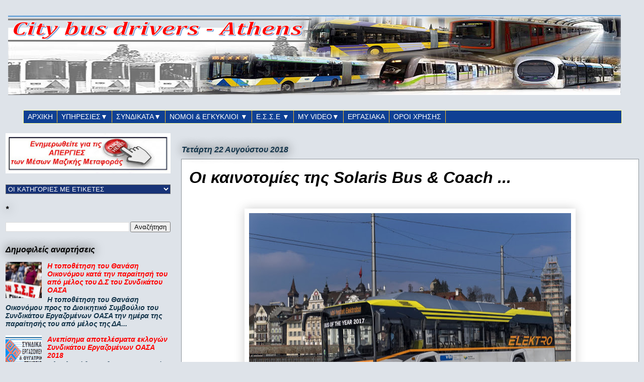

--- FILE ---
content_type: text/html; charset=UTF-8
request_url: https://www.citybus-drivers.com/2018/08/solaris-bus-coach-57.html
body_size: 40629
content:
<!DOCTYPE html>
<html class='v2' dir='ltr' lang='el' xmlns='https://www.w3.org/1999/xhtml' xmlns:b='https://www.google.com/2005/gml/b' xmlns:data='https://www.google.com/2005/gml/data' xmlns:expr='https://www.google.com/2005/gml/expr'>
<head>
<link href='https://www.blogger.com/static/v1/widgets/335934321-css_bundle_v2.css' rel='stylesheet' type='text/css'/>
<meta content='width=1100' name='viewport'/>
<meta content='text/html; charset=UTF-8' http-equiv='Content-Type'/>
<meta content='blogger' name='generator'/>
<link href='https://www.citybus-drivers.com/favicon.ico' rel='icon' type='image/x-icon'/>
<link href='https://www.citybus-drivers.com/2018/08/solaris-bus-coach-57.html' rel='canonical'/>
<link rel="alternate" type="application/atom+xml" title="Citybus drivers - Atom" href="https://www.citybus-drivers.com/feeds/posts/default" />
<link rel="alternate" type="application/rss+xml" title="Citybus drivers - RSS" href="https://www.citybus-drivers.com/feeds/posts/default?alt=rss" />
<link rel="service.post" type="application/atom+xml" title="Citybus drivers - Atom" href="https://draft.blogger.com/feeds/1102949744685555279/posts/default" />

<link rel="alternate" type="application/atom+xml" title="Citybus drivers - Atom" href="https://www.citybus-drivers.com/feeds/7739891794860524597/comments/default" />
<!--Can't find substitution for tag [blog.ieCssRetrofitLinks]-->
<link href='https://blogger.googleusercontent.com/img/b/R29vZ2xl/AVvXsEj1wYWkJOenQ-eqt8qG2P7rFWYjcMz4zOIkFuZWaiEnQdZXS6BENlrA-__vKr_ja-FRYWTiCbEdkl7RL6JbTshnP06BSuNrFKIjGBp1bvs-3hvXNfqPgjCfuz94s3r1CMGCB05N67aTiIQ/s640/urbino_electric_-_bus_of_the_year_2017_fot._vbl_eveline_beerkircher-2.jpg' rel='image_src'/>
<meta content='https://www.citybus-drivers.com/2018/08/solaris-bus-coach-57.html' property='og:url'/>
<meta content='Οι καινοτομίες της  Solaris  Bus  &amp;  Coach ...' property='og:title'/>
<meta content='ΜΜΜ, ΣΥΓΚΟΙΝΩΝΙΕΣ, ΟΣΥ, ΟΑΣΑ, ΣΤΑΣΥ, ΕΝΗΜΕΡΩΣΗ,' property='og:description'/>
<meta content='https://blogger.googleusercontent.com/img/b/R29vZ2xl/AVvXsEj1wYWkJOenQ-eqt8qG2P7rFWYjcMz4zOIkFuZWaiEnQdZXS6BENlrA-__vKr_ja-FRYWTiCbEdkl7RL6JbTshnP06BSuNrFKIjGBp1bvs-3hvXNfqPgjCfuz94s3r1CMGCB05N67aTiIQ/w1200-h630-p-k-no-nu/urbino_electric_-_bus_of_the_year_2017_fot._vbl_eveline_beerkircher-2.jpg' property='og:image'/>
<title>Citybus drivers: Οι καινοτομίες της  Solaris  Bus  &  Coach ...</title>
<style id='page-skin-1' type='text/css'><!--
/*
-----------------------------------------------
Blogger Template Style
Name:     Awesome Inc.
Designer: Tina Chen
URL:      tinachen.org
----------------------------------------------- */
/* Variable definitions
====================
<Variable name="keycolor" description="Main Color" type="color" default="#ffffff"/>
<Group description="Page" selector="body">
<Variable name="body.font" description="Font" type="font"
default="normal normal 13px Arial, Tahoma, Helvetica, FreeSans, sans-serif"/>
<Variable name="body.background.color" description="Background Color" type="color" default="#000000"/>
<Variable name="body.text.color" description="Text Color" type="color" default="#ffffff"/>
</Group>
<Group description="Links" selector=".main-inner">
<Variable name="link.color" description="Link Color" type="color" default="#888888"/>
<Variable name="link.visited.color" description="Visited Color" type="color" default="#444444"/>
<Variable name="link.hover.color" description="Hover Color" type="color" default="#cccccc"/>
</Group>
<Group description="Blog Title" selector=".header h1">
<Variable name="header.font" description="Title Font" type="font"
default="normal bold 40px Arial, Tahoma, Helvetica, FreeSans, sans-serif"/>
<Variable name="header.text.color" description="Title Color" type="color" default="#000000" />
<Variable name="header.background.color" description="Header Background" type="color" default="transparent" />
</Group>
<Group description="Blog Description" selector=".header .description">
<Variable name="description.font" description="Font" type="font"
default="normal normal 14px Arial, Tahoma, Helvetica, FreeSans, sans-serif"/>
<Variable name="description.text.color" description="Text Color" type="color"
default="#000000" />
</Group>
<Group description="Tabs Text" selector=".tabs-inner .widget li a">
<Variable name="tabs.font" description="Font" type="font"
default="normal bold 14px Arial, Tahoma, Helvetica, FreeSans, sans-serif"/>
<Variable name="tabs.text.color" description="Text Color" type="color" default="#000000"/>
<Variable name="tabs.selected.text.color" description="Selected Color" type="color" default="#ffffff"/>
</Group>
<Group description="Tabs Background" selector=".tabs-outer .PageList">
<Variable name="tabs.background.color" description="Background Color" type="color" default="#141414"/>
<Variable name="tabs.selected.background.color" description="Selected Color" type="color" default="#444444"/>
<Variable name="tabs.border.color" description="Border Color" type="color" default="transparent"/>
</Group>
<Group description="Date Header" selector=".main-inner .widget h2.date-header, .main-inner .widget h2.date-header span">
<Variable name="date.font" description="Font" type="font"
default="normal normal 14px Arial, Tahoma, Helvetica, FreeSans, sans-serif"/>
<Variable name="date.text.color" description="Text Color" type="color" default="#666666"/>
<Variable name="date.border.color" description="Border Color" type="color" default="transparent"/>
</Group>
<Group description="Post Title" selector="h3.post-title, h4, h3.post-title a">
<Variable name="post.title.font" description="Font" type="font"
default="normal bold 22px Arial, Tahoma, Helvetica, FreeSans, sans-serif"/>
<Variable name="post.title.text.color" description="Text Color" type="color" default="#000000"/>
</Group>
<Group description="Post Background" selector=".post">
<Variable name="post.background.color" description="Background Color" type="color" default="#dee3e9" />
<Variable name="post.border.color" description="Border Color" type="color" default="transparent" />
<Variable name="post.border.bevel.color" description="Bevel Color" type="color" default="transparent"/>
</Group>
<Group description="Gadget Title" selector="h2">
<Variable name="widget.title.font" description="Font" type="font"
default="normal bold 14px Arial, Tahoma, Helvetica, FreeSans, sans-serif"/>
<Variable name="widget.title.text.color" description="Text Color" type="color" default="#000000"/>
</Group>
<Group description="Gadget Text" selector=".sidebar .widget">
<Variable name="widget.font" description="Font" type="font"
default="normal normal 14px Arial, Tahoma, Helvetica, FreeSans, sans-serif"/>
<Variable name="widget.text.color" description="Text Color" type="color" default="#000000"/>
<Variable name="widget.alternate.text.color" description="Alternate Color" type="color" default="#666666"/>
</Group>
<Group description="Gadget Links" selector=".sidebar .widget">
<Variable name="widget.link.color" description="Link Color" type="color" default="#ff0000"/>
<Variable name="widget.link.visited.color" description="Visited Color" type="color" default="rgba(0, 0, 0, 0)"/>
<Variable name="widget.link.hover.color" description="Hover Color" type="color" default="#46707a"/>
</Group>
<Group description="Gadget Background" selector=".sidebar .widget">
<Variable name="widget.background.color" description="Background Color" type="color" default="#141414"/>
<Variable name="widget.border.color" description="Border Color" type="color" default="#222222"/>
<Variable name="widget.border.bevel.color" description="Bevel Color" type="color" default="#000000"/>
</Group>
<Group description="Sidebar Background" selector=".column-left-inner .column-right-inner">
<Variable name="widget.outer.background.color" description="Background Color" type="color" default="transparent" />
</Group>
<Group description="Images" selector=".main-inner">
<Variable name="image.background.color" description="Background Color" type="color" default="transparent"/>
<Variable name="image.border.color" description="Border Color" type="color" default="transparent"/>
</Group>
<Group description="Feed" selector=".blog-feeds">
<Variable name="feed.text.color" description="Text Color" type="color" default="#000000"/>
</Group>
<Group description="Feed Links" selector=".blog-feeds">
<Variable name="feed.link.color" description="Link Color" type="color" default="#ff0000"/>
<Variable name="feed.link.visited.color" description="Visited Color" type="color" default="rgba(0, 0, 0, 0)"/>
<Variable name="feed.link.hover.color" description="Hover Color" type="color" default="#46707a"/>
</Group>
<Group description="Pager" selector=".blog-pager">
<Variable name="pager.background.color" description="Background Color" type="color" default="#ffffff" />
</Group>
<Group description="Footer" selector=".footer-outer">
<Variable name="footer.background.color" description="Background Color" type="color" default="#dee3e9" />
<Variable name="footer.text.color" description="Text Color" type="color" default="#000000" />
</Group>
<Variable name="title.shadow.spread" description="Title Shadow" type="length" default="-1px" min="-1px" max="100px"/>
<Variable name="body.background" description="Body Background" type="background"
color="#dee3e9"
default="$(color) none repeat scroll top left"/>
<Variable name="body.background.gradient.cap" description="Body Gradient Cap" type="url"
default="none"/>
<Variable name="body.background.size" description="Body Background Size" type="string" default="auto"/>
<Variable name="tabs.background.gradient" description="Tabs Background Gradient" type="url"
default="none"/>
<Variable name="header.background.gradient" description="Header Background Gradient" type="url" default="none" />
<Variable name="header.padding.top" description="Header Top Padding" type="length" default="22px" min="0" max="100px"/>
<Variable name="header.margin.top" description="Header Top Margin" type="length" default="0" min="0" max="100px"/>
<Variable name="header.margin.bottom" description="Header Bottom Margin" type="length" default="0" min="0" max="100px"/>
<Variable name="widget.padding.top" description="Widget Padding Top" type="length" default="8px" min="0" max="20px"/>
<Variable name="widget.padding.side" description="Widget Padding Side" type="length" default="15px" min="0" max="100px"/>
<Variable name="widget.outer.margin.top" description="Widget Top Margin" type="length" default="0" min="0" max="100px"/>
<Variable name="widget.outer.background.gradient" description="Gradient" type="url" default="none" />
<Variable name="widget.border.radius" description="Gadget Border Radius" type="length" default="0" min="0" max="100px"/>
<Variable name="outer.shadow.spread" description="Outer Shadow Size" type="length" default="0" min="0" max="100px"/>
<Variable name="date.header.border.radius.top" description="Date Header Border Radius Top" type="length" default="0" min="0" max="100px"/>
<Variable name="date.header.position" description="Date Header Position" type="length" default="15px" min="0" max="100px"/>
<Variable name="date.space" description="Date Space" type="length" default="30px" min="0" max="100px"/>
<Variable name="date.position" description="Date Float" type="string" default="static" />
<Variable name="date.padding.bottom" description="Date Padding Bottom" type="length" default="0" min="0" max="100px"/>
<Variable name="date.border.size" description="Date Border Size" type="length" default="0" min="0" max="10px"/>
<Variable name="date.background" description="Date Background" type="background" color="transparent"
default="$(color) none no-repeat scroll top left" />
<Variable name="date.first.border.radius.top" description="Date First top radius" type="length" default="0" min="0" max="100px"/>
<Variable name="date.last.space.bottom" description="Date Last Space Bottom" type="length"
default="20px" min="0" max="100px"/>
<Variable name="date.last.border.radius.bottom" description="Date Last bottom radius" type="length" default="0" min="0" max="100px"/>
<Variable name="post.first.padding.top" description="First Post Padding Top" type="length" default="0" min="0" max="100px"/>
<Variable name="image.shadow.spread" description="Image Shadow Size" type="length" default="0" min="0" max="100px"/>
<Variable name="image.border.radius" description="Image Border Radius" type="length" default="0" min="0" max="100px"/>
<Variable name="separator.outdent" description="Separator Outdent" type="length" default="15px" min="0" max="100px"/>
<Variable name="title.separator.border.size" description="Widget Title Border Size" type="length" default="1px" min="0" max="10px"/>
<Variable name="list.separator.border.size" description="List Separator Border Size" type="length" default="1px" min="0" max="10px"/>
<Variable name="shadow.spread" description="Shadow Size" type="length" default="0" min="0" max="100px"/>
<Variable name="startSide" description="Side where text starts in blog language" type="automatic" default="left"/>
<Variable name="endSide" description="Side where text ends in blog language" type="automatic" default="right"/>
<Variable name="date.side" description="Side where date header is placed" type="string" default="right"/>
<Variable name="pager.border.radius.top" description="Pager Border Top Radius" type="length" default="0" min="0" max="100px"/>
<Variable name="pager.space.top" description="Pager Top Space" type="length" default="1em" min="0" max="20em"/>
<Variable name="footer.background.gradient" description="Background Gradient" type="url" default="none" />
<Variable name="mobile.background.size" description="Mobile Background Size" type="string"
default="auto"/>
<Variable name="mobile.background.overlay" description="Mobile Background Overlay" type="string"
default="transparent none repeat scroll top left"/>
<Variable name="mobile.button.color" description="Mobile Button Color" type="color" default="#ffffff" />
*/
/* Content
----------------------------------------------- */
body {
font: normal normal 18px Arial, Tahoma, Helvetica, FreeSans, sans-serif;
color: #000000;
background: #dee3e9 none repeat scroll top left;
}
html body .content-outer {
min-width: 0;
max-width: 100%;
width: 100%;
}
a:link {
text-decoration: none;
color: #ff0000;
}
a:visited {
text-decoration: none;
color: rgba(0, 0, 0, 0);
}
a:hover {
text-decoration: underline;
color: #46707a;
}
.body-fauxcolumn-outer .cap-top {
position: absolute;
z-index: 1;
height: 276px;
width: 100%;
background: transparent none repeat-x scroll top left;
_background-image: none;
}
/* Columns
----------------------------------------------- */
.content-inner {
padding: 0;
}
.header-inner .section {
margin: 0 16px;
}
.tabs-inner .section {
margin: 0 16px;
}
.main-inner {
padding-top: 55px;
}
.main-inner .column-center-inner,
.main-inner .column-left-inner,
.main-inner .column-right-inner {
padding: 0 5px;
}
*+html body .main-inner .column-center-inner {
margin-top: -55px;
}
#layout .main-inner .column-center-inner {
margin-top: 0;
}
/* Header
----------------------------------------------- */
.header-outer {
margin: 0 0 15px 0;
background: transparent none repeat scroll 0 0;
}
.Header h1 {
font: normal normal 60px Arial, Tahoma, Helvetica, FreeSans, sans-serif;
color: #ff0000;
text-shadow: 0 0 20px #000000;
}
.Header h1 a {
color: #ff0000;
}
.Header .description {
font: normal normal 13px Arial, Tahoma, Helvetica, FreeSans, sans-serif;
color: #ffffff;
}
.header-inner .Header .titlewrapper,
.header-inner .Header .descriptionwrapper {
padding-left: 0;
padding-right: 0;
margin-bottom: 0;
}
.header-inner .Header .titlewrapper {
padding-top: 22px;
}
/* Tabs
----------------------------------------------- */
.tabs-outer {
overflow: hidden;
position: relative;
background: #d8e4f0 url(https://resources.blogblog.com/blogblog/data/1kt/awesomeinc/tabs_gradient_light.png) repeat scroll 0 0;
}
#layout .tabs-outer {
overflow: visible;
}
.tabs-cap-top, .tabs-cap-bottom {
position: absolute;
width: 100%;
border-top: 1px solid transparent;
}
.tabs-cap-bottom {
bottom: 0;
}
.tabs-inner .widget li a {
display: inline-block;
margin: 0;
padding: .6em 1.5em;
font: normal normal 13px Arial, Tahoma, Helvetica, FreeSans, sans-serif;
color: #ffffff;
border-top: 1px solid transparent;
border-bottom: 1px solid transparent;
border-left: 1px solid transparent;
height: 16px;
line-height: 16px;
}
.tabs-inner .widget li:last-child a {
border-right: 1px solid transparent;
}
.tabs-inner .widget li.selected a, .tabs-inner .widget li a:hover {
background: #01689c url(https://resources.blogblog.com/blogblog/data/1kt/awesomeinc/tabs_gradient_light.png) repeat-x scroll 0 -100px;
color: #ffffff;
}
/* Headings
----------------------------------------------- */
h2 {
font: italic bold 16px Arial, Tahoma, Helvetica, FreeSans, sans-serif;
color: #000000;
}
/* Widgets
----------------------------------------------- */
.main-inner .section {
margin: 0 10px;
padding: 0;
}
.main-inner .column-left-outer,
.main-inner .column-right-outer {
margin-top: -3.3em;
}
#layout .main-inner .column-left-outer,
#layout .main-inner .column-right-outer {
margin-top: 0;
}
.main-inner .column-left-inner,
.main-inner .column-right-inner {
background: transparent none repeat 0 0;
-moz-box-shadow: 0 0 0 rgba(0, 0, 0, .2);
-webkit-box-shadow: 0 0 0 rgba(0, 0, 0, .2);
-goog-ms-box-shadow: 0 0 0 rgba(0, 0, 0, .2);
box-shadow: 0 0 0 rgba(0, 0, 0, .2);
-moz-border-radius: 0;
-webkit-border-radius: 0;
-goog-ms-border-radius: 0;
border-radius: 0;
}
#layout .main-inner .column-left-inner,
#layout .main-inner .column-right-inner {
margin-top: 0;
}
.sidebar .widget {
font: italic bold 14px Arial, Tahoma, Helvetica, FreeSans, sans-serif;
color: #ffffff;
}
.sidebar .widget a:link {
color: #ff0000;
}
.sidebar .widget a:visited {
color: #c93030;
}
.sidebar .widget a:hover {
color: #13344a;
}
.sidebar .widget h2 {
text-shadow: 0 0 20px #000000;
}
.main-inner .widget {
background-color: #dee3e9;
border: 1px solid transparent;
padding: 0 0 5px;
margin: 5px -5px;
-moz-box-shadow: 0 0 0 rgba(0, 0, 0, .2);
-webkit-box-shadow: 0 0 0 rgba(0, 0, 0, .2);
-goog-ms-box-shadow: 0 0 0 rgba(0, 0, 0, .2);
box-shadow: 0 0 0 rgba(0, 0, 0, .2);
-moz-border-radius: 0;
-webkit-border-radius: 0;
-goog-ms-border-radius: 0;
border-radius: 0;
}
.main-inner .widget h2 {
margin: 0 -0;
padding: .6em 0 .5em;
border-bottom: 1px solid #dee3e9;
}
.footer-inner .widget h2 {
padding: 0 0 .4em;
border-bottom: 1px solid #dee3e9;
}
.main-inner .widget h2 + div, .footer-inner .widget h2 + div {
border-top: 0 solid transparent;
padding-top: 8px;
}
.main-inner .widget .widget-content {
margin: 0 -0;
padding: 7px 0 0;
}
.main-inner .widget ul, .main-inner .widget #ArchiveList ul.flat {
margin: -8px -15px 0;
padding: 0;
list-style: none;
}
.main-inner .widget #ArchiveList {
margin: -8px 0 0;
}
.main-inner .widget ul li, .main-inner .widget #ArchiveList ul.flat li {
padding: .5em 15px;
text-indent: 0;
color: #13344a;
border-top: 0 solid transparent;
border-bottom: 1px solid #dee3e9;
}
.main-inner .widget #ArchiveList ul li {
padding-top: .25em;
padding-bottom: .25em;
}
.main-inner .widget ul li:first-child, .main-inner .widget #ArchiveList ul.flat li:first-child {
border-top: none;
}
.main-inner .widget ul li:last-child, .main-inner .widget #ArchiveList ul.flat li:last-child {
border-bottom: none;
}
.post-body {
position: relative;
}
.main-inner .widget .post-body ul {
padding: 0 2.5em;
margin: .5em 0;
list-style: disc;
}
.main-inner .widget .post-body ul li {
padding: 0.25em 0;
margin-bottom: .25em;
color: #000000;
border: none;
}
.footer-inner .widget ul {
padding: 0;
list-style: none;
}
.widget .zippy {
color: #13344a;
}
/* Posts
----------------------------------------------- */
body .main-inner .Blog {
padding: 0;
margin-bottom: 1em;
background-color: transparent;
border: none;
-moz-box-shadow: 0 0 0 rgba(0, 0, 0, 0);
-webkit-box-shadow: 0 0 0 rgba(0, 0, 0, 0);
-goog-ms-box-shadow: 0 0 0 rgba(0, 0, 0, 0);
box-shadow: 0 0 0 rgba(0, 0, 0, 0);
}
.main-inner .section:last-child .Blog:last-child {
padding: 0;
margin-bottom: 1em;
}
.main-inner .widget h2.date-header {
margin: 0 -15px 1px;
padding: 0 0 0 0;
font: italic bold 16px Arial, Tahoma, Helvetica, FreeSans, sans-serif;
color: #13344a;
background: transparent none no-repeat fixed center center;
border-top: 0 solid transparent;
border-bottom: 1px solid #dee3e9;
-moz-border-radius-topleft: 0;
-moz-border-radius-topright: 0;
-webkit-border-top-left-radius: 0;
-webkit-border-top-right-radius: 0;
border-top-left-radius: 0;
border-top-right-radius: 0;
position: absolute;
bottom: 100%;
left: 0;
text-shadow: 0 0 20px #000000;
}
.main-inner .widget h2.date-header span {
font: italic bold 16px Arial, Tahoma, Helvetica, FreeSans, sans-serif;
display: block;
padding: .5em 15px;
border-left: 0 solid transparent;
border-right: 0 solid transparent;
}
.date-outer {
position: relative;
margin: 55px 0 20px;
padding: 0 15px;
background-color: #ffffff;
border: 1px solid #8e959b;
-moz-box-shadow: 0 0 0 rgba(0, 0, 0, .2);
-webkit-box-shadow: 0 0 0 rgba(0, 0, 0, .2);
-goog-ms-box-shadow: 0 0 0 rgba(0, 0, 0, .2);
box-shadow: 0 0 0 rgba(0, 0, 0, .2);
-moz-border-radius: 0;
-webkit-border-radius: 0;
-goog-ms-border-radius: 0;
border-radius: 0;
}
.date-outer:first-child {
margin-top: 0;
}
.date-outer:last-child {
margin-bottom: 0;
-moz-border-radius-bottomleft: 0;
-moz-border-radius-bottomright: 0;
-webkit-border-bottom-left-radius: 0;
-webkit-border-bottom-right-radius: 0;
-goog-ms-border-bottom-left-radius: 0;
-goog-ms-border-bottom-right-radius: 0;
border-bottom-left-radius: 0;
border-bottom-right-radius: 0;
}
.date-posts {
margin: 0 -0;
padding: 0 0;
clear: both;
}
.post-outer, .inline-ad {
border-top: 1px solid #13344a;
margin: 0 -0;
padding: 15px 0;
}
.post-outer {
padding-bottom: 10px;
}
.post-outer:first-child {
padding-top: 10px;
border-top: none;
}
.post-outer:last-child, .inline-ad:last-child {
border-bottom: none;
}
.post-body {
position: relative;
}
.post-body img {
padding: 8px;
background: transparent;
border: 1px solid #ffffff;
-moz-box-shadow: 0 0 20px rgba(0, 0, 0, .2);
-webkit-box-shadow: 0 0 20px rgba(0, 0, 0, .2);
box-shadow: 0 0 20px rgba(0, 0, 0, .2);
-moz-border-radius: 0;
-webkit-border-radius: 0;
border-radius: 0;
}
h3.post-title, h4 {
font: italic bold 32px Arial, Tahoma, Helvetica, FreeSans, sans-serif;
color: #000000;
}
h3.post-title a {
font: italic bold 32px Arial, Tahoma, Helvetica, FreeSans, sans-serif;
color: #000000;
}
h3.post-title a:hover {
color: #46707a;
text-decoration: underline;
}
.post-header {
margin: 0 0 1em;
}
.post-body {
line-height: 1.4;
}
.post-outer h2 {
color: #000000;
}
.post-footer {
margin: 1.5em 0 0;
}
#blog-pager {
padding: 15px;
font-size: 120%;
background-color: transparent;
border: 1px solid transparent;
-moz-box-shadow: 0 0 0 rgba(0, 0, 0, .2);
-webkit-box-shadow: 0 0 0 rgba(0, 0, 0, .2);
-goog-ms-box-shadow: 0 0 0 rgba(0, 0, 0, .2);
box-shadow: 0 0 0 rgba(0, 0, 0, .2);
-moz-border-radius: 0;
-webkit-border-radius: 0;
-goog-ms-border-radius: 0;
border-radius: 0;
-moz-border-radius-topleft: 0;
-moz-border-radius-topright: 0;
-webkit-border-top-left-radius: 0;
-webkit-border-top-right-radius: 0;
-goog-ms-border-top-left-radius: 0;
-goog-ms-border-top-right-radius: 0;
border-top-left-radius: 0;
border-top-right-radius-topright: 0;
margin-top: 0;
}
.blog-feeds, .post-feeds {
margin: 1em 0;
text-align: center;
color: #ff0000;
}
.blog-feeds a, .post-feeds a {
color: #ff0000;
}
.blog-feeds a:visited, .post-feeds a:visited {
color: rgba(0, 0, 0, 0);
}
.blog-feeds a:hover, .post-feeds a:hover {
color: #46707a;
}
.post-outer .comments {
margin-top: 2em;
}
/* Comments
----------------------------------------------- */
.comments .comments-content .icon.blog-author {
background-repeat: no-repeat;
background-image: url([data-uri]);
}
.comments .comments-content .loadmore a {
border-top: 1px solid transparent;
border-bottom: 1px solid transparent;
}
.comments .continue {
border-top: 2px solid transparent;
}
/* Footer
----------------------------------------------- */
.footer-outer {
margin: -0 0 -1px;
padding: 0 0 0;
color: #ff0000;
overflow: hidden;
}
.footer-fauxborder-left {
border-top: 1px solid transparent;
background: #8e959b none repeat scroll 0 0;
-moz-box-shadow: 0 0 0 rgba(0, 0, 0, .2);
-webkit-box-shadow: 0 0 0 rgba(0, 0, 0, .2);
-goog-ms-box-shadow: 0 0 0 rgba(0, 0, 0, .2);
box-shadow: 0 0 0 rgba(0, 0, 0, .2);
margin: 0 -0;
}
/* Mobile
----------------------------------------------- */
body.mobile {
background-size: auto;
}
.mobile .body-fauxcolumn-outer {
background: transparent none repeat scroll top left;
}
*+html body.mobile .main-inner .column-center-inner {
margin-top: 0;
}
.mobile .main-inner .widget {
padding: 0 0 15px;
}
.mobile .main-inner .widget h2 + div,
.mobile .footer-inner .widget h2 + div {
border-top: none;
padding-top: 0;
}
.mobile .footer-inner .widget h2 {
padding: 0.5em 0;
border-bottom: none;
}
.mobile .main-inner .widget .widget-content {
margin: 0;
padding: 7px 0 0;
}
.mobile .main-inner .widget ul,
.mobile .main-inner .widget #ArchiveList ul.flat {
margin: 0 -15px 0;
}
.mobile .main-inner .widget h2.date-header {
left: 0;
}
.mobile .date-header span {
padding: 0.4em 0;
}
.mobile .date-outer:first-child {
margin-bottom: 0;
border: 1px solid #8e959b;
-moz-border-radius-topleft: 0;
-moz-border-radius-topright: 0;
-webkit-border-top-left-radius: 0;
-webkit-border-top-right-radius: 0;
-goog-ms-border-top-left-radius: 0;
-goog-ms-border-top-right-radius: 0;
border-top-left-radius: 0;
border-top-right-radius: 0;
}
.mobile .date-outer {
border-color: #8e959b;
border-width: 0 1px 1px;
}
.mobile .date-outer:last-child {
margin-bottom: 0;
}
.mobile .main-inner {
padding: 0;
}
.mobile .header-inner .section {
margin: 0;
}
.mobile .post-outer, .mobile .inline-ad {
padding: 5px 0;
}
.mobile .tabs-inner .section {
margin: 0 10px;
}
.mobile .main-inner .widget h2 {
margin: 0;
padding: 0;
}
.mobile .main-inner .widget h2.date-header span {
padding: 0;
}
.mobile .main-inner .widget .widget-content {
margin: 0;
padding: 7px 0 0;
}
.mobile #blog-pager {
border: 1px solid transparent;
background: #8e959b none repeat scroll 0 0;
}
.mobile .main-inner .column-left-inner,
.mobile .main-inner .column-right-inner {
background: transparent none repeat 0 0;
-moz-box-shadow: none;
-webkit-box-shadow: none;
-goog-ms-box-shadow: none;
box-shadow: none;
}
.mobile .date-posts {
margin: 0;
padding: 0;
}
.mobile .footer-fauxborder-left {
margin: 0;
border-top: inherit;
}
.mobile .main-inner .section:last-child .Blog:last-child {
margin-bottom: 0;
}
.mobile-index-contents {
color: #000000;
}
.mobile .mobile-link-button {
background: #ff0000 url(https://resources.blogblog.com/blogblog/data/1kt/awesomeinc/tabs_gradient_light.png) repeat scroll 0 0;
}
.mobile-link-button a:link, .mobile-link-button a:visited {
color: #ffffff;
}
.mobile .tabs-inner .PageList .widget-content {
background: transparent;
border-top: 1px solid;
border-color: transparent;
color: #ffffff;
}
.mobile .tabs-inner .PageList .widget-content .pagelist-arrow {
border-left: 1px solid transparent;
}

--></style>
<style id='template-skin-1' type='text/css'><!--
body {
min-width: 1280px;
}
.content-outer, .content-fauxcolumn-outer, .region-inner {
min-width: 1280px;
max-width: 1280px;
_width: 1280px;
}
.main-inner .columns {
padding-left: 350px;
padding-right: 0px;
}
.main-inner .fauxcolumn-center-outer {
left: 350px;
right: 0px;
/* IE6 does not respect left and right together */
_width: expression(this.parentNode.offsetWidth -
parseInt("350px") -
parseInt("0px") + 'px');
}
.main-inner .fauxcolumn-left-outer {
width: 350px;
}
.main-inner .fauxcolumn-right-outer {
width: 0px;
}
.main-inner .column-left-outer {
width: 350px;
right: 100%;
margin-left: -350px;
}
.main-inner .column-right-outer {
width: 0px;
margin-right: -0px;
}
#layout {
min-width: 0;
}
#layout .content-outer {
min-width: 0;
width: 800px;
}
#layout .region-inner {
min-width: 0;
width: auto;
}
body#layout div.add_widget {
padding: 8px;
}
body#layout div.add_widget a {
margin-left: 32px;
}
--></style>
<!--Related Posts with thumbnails Style Start-->
<style>
#related-posts{float:left;width:auto;}
#related-posts a:hover{background: #173377;}
#related-posts h2{margin-top:20px;background:none;font:16px arial;padding:4px;color:#01689c; text-transform:uppercase;}
#related-posts .related_img {margin:2px;border:1px solid #33FFFF;object-fit: cover;width:108px;height:72px;}
#related-title {color:#FFFFFF;text-align:center;padding:2px;font:12px arial;width:104px; height: 80px;}
#related-posts .related_img:hover{border:1px solid #00FF00;}
</style>
<script src='https://rawgit.com/github-codes/4284ee1456eb9e3a901edc434f58716a/raw/89ead462805e5fa11040f48a063575aa5eb341ae/releted-posts-with-thumbnails-3.js' type='text/javascript'></script>
<!--Related Posts with thumbnails Style End-->
<link href='https://draft.blogger.com/dyn-css/authorization.css?targetBlogID=1102949744685555279&amp;zx=973f0b8c-2a4b-4ea9-a28f-12c13e0d9f9b' media='none' onload='if(media!=&#39;all&#39;)media=&#39;all&#39;' rel='stylesheet'/><noscript><link href='https://draft.blogger.com/dyn-css/authorization.css?targetBlogID=1102949744685555279&amp;zx=973f0b8c-2a4b-4ea9-a28f-12c13e0d9f9b' rel='stylesheet'/></noscript>
<meta name='google-adsense-platform-account' content='ca-host-pub-1556223355139109'/>
<meta name='google-adsense-platform-domain' content='blogspot.com'/>

<!-- data-ad-client=ca-pub-2428855297195142 -->

</head>
<body class='loading'>
<div class='navbar no-items section' id='navbar' name='Navbar'>
</div>
<div class='body-fauxcolumns'>
<div class='fauxcolumn-outer body-fauxcolumn-outer'>
<div class='cap-top'>
<div class='cap-left'></div>
<div class='cap-right'></div>
</div>
<div class='fauxborder-left'>
<div class='fauxborder-right'></div>
<div class='fauxcolumn-inner'>
</div>
</div>
<div class='cap-bottom'>
<div class='cap-left'></div>
<div class='cap-right'></div>
</div>
</div>
</div>
<div class='content'>
<div class='content-fauxcolumns'>
<div class='fauxcolumn-outer content-fauxcolumn-outer'>
<div class='cap-top'>
<div class='cap-left'></div>
<div class='cap-right'></div>
</div>
<div class='fauxborder-left'>
<div class='fauxborder-right'></div>
<div class='fauxcolumn-inner'>
</div>
</div>
<div class='cap-bottom'>
<div class='cap-left'></div>
<div class='cap-right'></div>
</div>
</div>
</div>
<div class='content-outer'>
<div class='content-cap-top cap-top'>
<div class='cap-left'></div>
<div class='cap-right'></div>
</div>
<div class='fauxborder-left content-fauxborder-left'>
<div class='fauxborder-right content-fauxborder-right'></div>
<div class='content-inner'>
<header>
<div class='header-outer'>
<div class='header-cap-top cap-top'>
<div class='cap-left'></div>
<div class='cap-right'></div>
</div>
<div class='fauxborder-left header-fauxborder-left'>
<div class='fauxborder-right header-fauxborder-right'></div>
<div class='region-inner header-inner'>
<div class='header section' id='header' name='Κεφαλίδα'><div class='widget Header' data-version='1' id='Header1'>
<div id='header-inner'>
<a href='https://www.citybus-drivers.com/' style='display: block'>
<img alt='Citybus drivers' height='159px; ' id='Header1_headerimg' src='https://blogger.googleusercontent.com/img/b/R29vZ2xl/AVvXsEinmWuBZBTt_yj69Le7v4meEQqGJtbz2r3wiEAObWGJzdR2AWeo45HE9ues9vW5lYx_SVhSVtZZfcpXjMx6N03xS-niEVW3_Yn1OGdeWwoOF5ncxBkIfmyMYHTwNTIVJ4LqXns7FkJVCGQ/s1600/city+bus+new+3.png' style='display: block' width='1218px; '/>
</a>
</div>
</div><div class='widget HTML' data-version='1' id='HTML1'>
<div class='widget-content'>
<style>
#mbtnavbar {
background: #0F4094;
width: 100%;
color: #FFFFFF;
margin: 0;
padding: 0;
position: relative;
border:1px solid #ffff88;
height:25px;}
#mbtnav {margin:0;padding:0;}
#mbtnav ul {
float: left;
list-style: none;
margin: 0;
padding: 0;}
#mbtnav li {
list-style: none;
margin: 0;
padding: 0;}
#mbtnav li a, #mbtnav li a:link, #mbtnav li a:visited {
color: #FFFFFF;
display: block;
font:normal 14px Arial;
margin: 0;
padding: 4px 8px 4px 8px;
text-decoration: none;
border-right:1px solid #FBBB22;}
#mbtnav li a:hover, #mbtnav li a:active {
background: #172480;
color: #FFFFFF;
display: block;
text-decoration: none;
margin: 0;
padding: 4px 8px 4px 8px;}
#mbtnav li {
float: left;
padding: 0;}
#mbtnav li ul {
z-index: 9999;
position: absolute;
left: -999em;
height: auto;
width: 242px;
margin: 0;
padding: 0;}
#mbtnav li ul a {width: 242px;}
#mbtnav li ul ul {margin: 1px 1px 1px 1px;}
#mbtnav li:hover ul ul, #mbtnav li:hover ul ul ul, #mbtnav li.sfhover ul ul, #mbtnav li.sfhover ul ul ul {left: -999em;}
#mbtnav li:hover ul, #mbtnav li li:hover ul, #mbtnav li li li:hover ul, #mbtnav li.sfhover ul, #mbtnav li li.sfhover ul, #mbtnav li li li.sfhover ul {left: auto;}
#mbtnav li:hover, #mbtnav li.sfhover {position: static;}
#mbtnav li li a, #mbtnav li li a:link, #mbtnav li li a:visited {
background: #173374;
width: 242px;
color: #FFFFFF;
display: block;
font:normal 14px Arial;
margin:0px;
padding: 4px 8px 4px 8px;
text-decoration: none;
border-bottom:1px solid #FBBB22;
z-index:9999;}
#mbtnav li li a:hover, #mbtnav li li a:active {
background: #FFFF00;
color: #000000;
display: block;}
#mbtnav li li li a, #mbtnav li li li a:link, #mbtnav li li li a:visited {
background: #207907;
width: 242px;
color: #FFFFFF;
display: block;
font:normal 14px Arial;
padding: 4px 8px 4px 8px;
text-decoration: none;
z-index:9999;}
#mbtnav li li li a:hover, #mbtnav li li li a:active {
background: #207907;
color: #FFFFFF;
display: block;}
</style>
<div id='mbtnavbar'>
<ul id='mbtnav'>
<li><a href='https://www.citybus-drivers.com//'>ΑΡΧΙΚΗ</a></li><li class="has-sub"><a href="https://www.citybus-drivers.com//p/widgets_26.html"><span>ΥΠΗΡΕΣΙΕΣ&#9660;</span></a>
<ul><li><a href="https://www.yme.gr"><span>ΥΠ.ΜΕΤΑΦΟΡΩΝ</span></a></li>
<li><a href="https://www.oasa.gr"><span>Ο.Α.Σ.Α</span></a></li>
<li><a href="https://www.osy.gr"><span>Ο.ΣΥ Α.Ε</span></a></li>
<li><a href="https://www.stasy.gr/"><span>ΣΤΑ.ΣΥ Α.Ε</span></a></li>
<li class="last"><a href="https://www.ose.gr/"><span>Ο.Σ.Ε</span></a></li><li><a href="https://www.trainose.gr/"><span>ΠΡΟΑΣΤΙΑΚΟΣ</span></a></li><li><a href="https://www.ktelattikis.gr/index.html"><span>ΚΤΕΛ Αττικής</span></a></li><li><a href="https://oasth.gr/"><span>Ο.Α.Σ.Θ</span></a></li></ul></li><li class="has-sub"><a href="https://www.citybus-drivers.com"><span>ΣΥΝΔΙΚΑΤΑ&#9660;</span></a>
<ul>
<li><a href="https://www.gsee.gr"><span>Γ.Σ.Ε.Ε</span></a></li>
<li><a href="https://www.eka.org.gr/"><span>Ε.Κ.Α</span></a></li>
<li><a href="https://www.osme.org.gr"><span>Ο.Σ.Μ.Ε</span></a></li><li class="last"><a href="https://syndikato.gr/"><span>ΣΥΝΔ.ΕΡΓ.Ο.Α.Σ.Α & ΘΥΓ.ΕΤΑΙΡΙΩΝ</span></a></li>
<li class="last"><a href="https://www.steosy.gr/"><span>ΣΩΜ.ΤΕΧΝ.Ο.ΣΥ</span></a></li>
</ul><li class="has-sub"><a href="https://www.citybus-drivers.com//p/widgets_26.html"><span>ΝΟΜΟΙ & ΕΓΚΥΚΛΙΟΙ &#9660;</span></a><ul>
<li><a href='https://www.citybus-drivers.com/p/blog-page_94.html'>ΝΟΜΟΙ</a></li>
<li><a href='https://www.citybus-drivers.com/p/blog-page_78.html'>ΕΓΚΥΚΛΙΟΙ</a></li>
</ul><li class="has-sub"><a href="https://www.citybus-drivers.com//p/widgets_26.html"><span>Ε.Σ.Σ.Ε &#9660;</span></a><ul><li><a href= ' https://www.citybus-drivers.com/p/blog-page_22.html'>Ε.Σ.Σ.Ε Ο.ΣΥ 2013 - 2014</a></li><li><a href='https://www.citybus-drivers.com/p/blog-page_55.html'>Ε.Σ.Σ.Ε ΣΤΑ.ΣΥ 2014 - 2015</a></li><li><a href='https://www.citybus-drivers.com/p/httpsdrive_22.html'>Ε.Σ.Σ.Ε ΣΤΑ.ΣΥ 2016 - 2018</a></li><span></span></ul></li><li class="has-sub"><a href="https://www.citybus-drivers.com//p/widgets_26.html"><span>ΜΥ VIDEO&#9660;</span></a>
<ul>
<li><a href="https://www.citybus-drivers.com/search/label/VIDEO%20%CE%9A%CE%91%CE%98%CE%97%CE%9C%CE%95%CE%A1%CE%99%CE%9D%CE%9F%CE%A4%CE%97%CE%A4%CE%91%CE%A3%20%CE%A4%CE%A9%CE%9D%20%CE%9F%CE%94%CE%97%CE%93%CE%A9%CE%9D%20%CE%9B%CE%95%CE%A9%CE%A6%CE%9F%CE%A1%CE%95%CE%99%CE%A9%CE%9D"><span>VIDEO ΚΑΘΗΜΕΡΙΝΟΤΗΤΑΣ ΤΩΝ ΟΔΗΓΩΝ ΛΕΩΦΟΡΕΙΩΝ</span></a></li><li><a href="https://www.citybus-drivers.com/p/blog-page_67.html"><span>Mercedes Busse</span><li><a href="https://www.citybus-drivers.com/p/blog-page_69.html"><span>VIDEO ΛΕΩΦΟΡΕΙΑ</span></a></li>
<li><a href="https://www.citybus-drivers.com/2016/04/man-lions-city-gl-cng-bus-of-year-2015.html"><span>MAN</span></a></li><li><a href="https://www.citybus-drivers.com/search/label/%CE%94%CE%99%CE%91%CE%A6%CE%9F%CE%A1%CE%91"><span>ΔΙΑΦΟΡΑ</span></a></li>
<li><li></li></li></a></li></ul></li><li><a href='https://www.citybus-drivers.com//'><span>ΕΡΓΑΣΙΑΚΑ<span></span></span></a></li><li><a href='https://www.citybus-drivers.com/p/blog-page_92.html'><span>ΟΡΟΙ ΧΡΗΣΗΣ<span></span></span></a></li></li></li></ul></div>
</div>
<div class='clear'></div>
</div></div>
</div>
</div>
<div class='header-cap-bottom cap-bottom'>
<div class='cap-left'></div>
<div class='cap-right'></div>
</div>
</div>
</header>
<div class='tabs-outer'>
<div class='tabs-cap-top cap-top'>
<div class='cap-left'></div>
<div class='cap-right'></div>
</div>
<div class='fauxborder-left tabs-fauxborder-left'>
<div class='fauxborder-right tabs-fauxborder-right'></div>
<div class='region-inner tabs-inner'>
<div class='tabs no-items section' id='crosscol' name='Σε όλες τις στήλες'></div>
<div class='tabs no-items section' id='crosscol-overflow' name='Cross-Column 2'></div>
</div>
</div>
<div class='tabs-cap-bottom cap-bottom'>
<div class='cap-left'></div>
<div class='cap-right'></div>
</div>
</div>
<div class='main-outer'>
<div class='main-cap-top cap-top'>
<div class='cap-left'></div>
<div class='cap-right'></div>
</div>
<div class='fauxborder-left main-fauxborder-left'>
<div class='fauxborder-right main-fauxborder-right'></div>
<div class='region-inner main-inner'>
<div class='columns fauxcolumns'>
<div class='fauxcolumn-outer fauxcolumn-center-outer'>
<div class='cap-top'>
<div class='cap-left'></div>
<div class='cap-right'></div>
</div>
<div class='fauxborder-left'>
<div class='fauxborder-right'></div>
<div class='fauxcolumn-inner'>
</div>
</div>
<div class='cap-bottom'>
<div class='cap-left'></div>
<div class='cap-right'></div>
</div>
</div>
<div class='fauxcolumn-outer fauxcolumn-left-outer'>
<div class='cap-top'>
<div class='cap-left'></div>
<div class='cap-right'></div>
</div>
<div class='fauxborder-left'>
<div class='fauxborder-right'></div>
<div class='fauxcolumn-inner'>
</div>
</div>
<div class='cap-bottom'>
<div class='cap-left'></div>
<div class='cap-right'></div>
</div>
</div>
<div class='fauxcolumn-outer fauxcolumn-right-outer'>
<div class='cap-top'>
<div class='cap-left'></div>
<div class='cap-right'></div>
</div>
<div class='fauxborder-left'>
<div class='fauxborder-right'></div>
<div class='fauxcolumn-inner'>
</div>
</div>
<div class='cap-bottom'>
<div class='cap-left'></div>
<div class='cap-right'></div>
</div>
</div>
<!-- corrects IE6 width calculation -->
<div class='columns-inner'>
<div class='column-center-outer'>
<div class='column-center-inner'>
<div class='main section' id='main' name='Κύριος'><div class='widget Blog' data-version='1' id='Blog1'>
<div class='blog-posts hfeed'>

          <div class="date-outer">
        
<h2 class='date-header'><span>Τετάρτη 22 Αυγούστου 2018</span></h2>

          <div class="date-posts">
        
<div class='post-outer'>
<div class='post hentry uncustomized-post-template' itemprop='blogPost' itemscope='itemscope' itemtype='http://schema.org/BlogPosting'>
<meta content='https://blogger.googleusercontent.com/img/b/R29vZ2xl/AVvXsEj1wYWkJOenQ-eqt8qG2P7rFWYjcMz4zOIkFuZWaiEnQdZXS6BENlrA-__vKr_ja-FRYWTiCbEdkl7RL6JbTshnP06BSuNrFKIjGBp1bvs-3hvXNfqPgjCfuz94s3r1CMGCB05N67aTiIQ/s640/urbino_electric_-_bus_of_the_year_2017_fot._vbl_eveline_beerkircher-2.jpg' itemprop='image_url'/>
<meta content='1102949744685555279' itemprop='blogId'/>
<meta content='7739891794860524597' itemprop='postId'/>
<a name='7739891794860524597'></a>
<h3 class='post-title entry-title' itemprop='name'>
Οι καινοτομίες της  Solaris  Bus  &  Coach ...
</h3>
<div class='post-header'>
<div class='post-header-line-1'></div>
</div>
<div class='post-body entry-content' id='post-body-7739891794860524597' itemprop='description articleBody'>
<div style="text-align: justify;">
<div class="separator" style="clear: both; text-align: center;">
<br /></div>
<div class="separator" style="clear: both; text-align: center;">
<a href="https://blogger.googleusercontent.com/img/b/R29vZ2xl/AVvXsEj1wYWkJOenQ-eqt8qG2P7rFWYjcMz4zOIkFuZWaiEnQdZXS6BENlrA-__vKr_ja-FRYWTiCbEdkl7RL6JbTshnP06BSuNrFKIjGBp1bvs-3hvXNfqPgjCfuz94s3r1CMGCB05N67aTiIQ/s1600/urbino_electric_-_bus_of_the_year_2017_fot._vbl_eveline_beerkircher-2.jpg" imageanchor="1" style="margin-left: 1em; margin-right: 1em;"><img border="0" data-original-height="534" data-original-width="800" height="426" src="https://blogger.googleusercontent.com/img/b/R29vZ2xl/AVvXsEj1wYWkJOenQ-eqt8qG2P7rFWYjcMz4zOIkFuZWaiEnQdZXS6BENlrA-__vKr_ja-FRYWTiCbEdkl7RL6JbTshnP06BSuNrFKIjGBp1bvs-3hvXNfqPgjCfuz94s3r1CMGCB05N67aTiIQ/s640/urbino_electric_-_bus_of_the_year_2017_fot._vbl_eveline_beerkircher-2.jpg" width="640" /></a></div>
<br /></div>
<div style="text-align: justify;">
<i><span style="font-size: x-large;">Περισσότερα από 33,8 εκ ευρώ έχει επενδύσει στην έρευνα και ανάπτυξη τα τελευταία τέσσερα χρόνια η Solaris Bus &amp; Coach, το τμήμα R&amp;D της οποίας απασχολεί σήμερα περίπου 150 μηχανικούς.</span></i></div>
<a name="more"></a><br />
<div style="text-align: justify;">
<br /></div>
<div style="text-align: justify;">
Έργο τους δεν είναι μόνο η εξέλιξη νέων μοντέλων, αλλά και η δημιουργία καινοτόμων συστημάτων για τα λεωφορεία και τα τρόλεϊ της πολωνικής μάρκας. Μεταξύ άλλων, οι μηχανικοί της Solaris δούλεψαν πρόσφατα πάνω σε συστήματα ψύξης / θέρμανσης, αλλά και σε ηλεκτρικά συστήματα διεύθυνσης.</div>
<div style="text-align: justify;">
<br /></div>
<div style="text-align: justify;">
Αναλυτικότερα, οι άνθρωποι της Solaris είναι υπέρμαχοι των ηλεκτρικών συστημάτων ψύξης / θέρμανσης στα λεωφορεία. Για αυτό το λόγο, δημιούργησαν για το ηλεκτροκίνητο Urbino 8.9 LE, ένα σύστημα που λειτουργεί με LPG. Σύμφωνα με τους Πολωνούς, αυτή η λύση εγγυάται χαμηλότερους ρύπους και είναι πολύ πιο οικονομική από μια συμβατική. Παράλληλα, οι δεξαμενές LPG είναι μικρότερες από εκείνες του CNG, κάτι που σημαίνει πως η εγκατάστασή τους είναι πιο απλή.</div>
<div style="text-align: justify;">
<br /></div>
<div style="text-align: justify;">
Επιπλέον, το όχημα υδρογόνου που κατασκευάζεται αυτή την περίοδο στο εργοστάσιο του Bolechowo, θα διαθέτει ένα σύστημα κλιματισμού / θέρμανσης, του οποίου το ψυκτικό μέσο θα ανακτάται από την ενέργεια αποβλήτων του συστήματος ψύξης της γραμμής κίνησης υδρογόνου. Η χρήση της ηλεκτρικής αντλίας θερμότητας επιτρέπει τη σημαντική μείωση της κατανάλωσης ενέργειας της μπαταρίας και την επέκταση της αυτονομίας του οχήματος, αλλά εγγυάται επίσης την αποτελεσματικότερη λειτουργία σε χαμηλές θερμοκρασίες, πάντα δίχως να εκπέμπονται ρύποι. Ακόμα, οι μηχανικοί της Solaris -προκειμένου να απαλλαγούμε από το επιβλαβές ψυκτικό μέσο R134a που πρέπει να καταργηθεί έως το 2030- υιοθετούν από τώρα στα νέα τους μοντέλα το πιο φιλικό προς το περιβάλλον ψυκτικό μέσο R513a.</div>
<div style="text-align: justify;">
<br /></div>
<div style="text-align: justify;">
Τέλος, τα προηγμένα συστήματα διεύθυνσης που τοποθετούνταν έως τώρα μόνο στα ηλεκτρικά και υβριδικά λεωφορεία, εξοπλίζουν και τα τρόλεϊ. Πρόκειται για συστήματα ηλεκτρικής υποβοήθησης που τροφοδοτούνται από κανονικές μπαταρίες 24V. Από τη στιγμή που η αντλία δεν επιβαρύνει τον κινητήρα, μειώνεται η κατανάλωση ενέργειας. Επιπλέον, η μεταβλητή ταχύτητα της αντλίας επιτρέπει στο τιμόνι να &#171;ελαφραίνει&#187; στις χαμηλές ταχύτητες και να &#171;βαραίνει&#187; στις υψηλές. Τέλος, ο σχεδιασμός αυτός εγγυάται και μεγαλύτερη ασφάλεια, καθώς η αντλία δεν εξαρτάται από άλλες συσκευές και ο οδηγός δεν πρόκειται να &#171;χάσει&#187; το τιμόνι του όταν χαλάσει κάποιο άλλο εξάρτημα.</div>
<div style="text-align: justify;">
<br /></div>
<div style="text-align: justify;">
<a href="https://troxoikaitir.gr/article/oi-kainotomies-tis-solaris" target="_blank">Πηγή</a></div>
<br />
<div style='clear: both;'></div>
</div>
<div id='related-posts'>
<script src='/feeds/posts/default/-/ΗΛΕΚΤΡΙΚΑ ΛΕΩΦΟΡΕΙΑ?alt=json-in-script&callback=related_results_labels_thumbs&max-results=16' type='text/javascript'></script>
<script src='/feeds/posts/default/-/Solaris?alt=json-in-script&callback=related_results_labels_thumbs&max-results=16' type='text/javascript'></script>
<script src='/feeds/posts/default/-/Solaris Urbino Electric?alt=json-in-script&callback=related_results_labels_thumbs&max-results=16' type='text/javascript'></script>
<script type='text/javascript'>
var currentposturl="https://www.citybus-drivers.com/2018/08/solaris-bus-coach-57.html";
var maxresults=15;
var relatedpoststitle="<b>==&#9658; ΠΑΡΟΜΟΙΑ ΑΡΘΡΑ &#9660;</b>";
removeRelatedDuplicates_thumbs();
printRelatedLabels_thumbs();
</script>
</div>
<div class='post-footer'>
<div class='post-footer-line post-footer-line-1'>
<span class='post-author vcard'>
Posted by
<span class='fn' itemprop='author' itemscope='itemscope' itemtype='http://schema.org/Person'>
<span itemprop='name'>drivers21</span>
</span>
</span>
<span class='post-timestamp'>
on
<meta content='https://www.citybus-drivers.com/2018/08/solaris-bus-coach-57.html' itemprop='url'/>
<a class='timestamp-link' href='https://www.citybus-drivers.com/2018/08/solaris-bus-coach-57.html' rel='bookmark' title='permanent link'><abbr class='published' itemprop='datePublished' title='2018-08-22T20:43:00+03:00'>8:43 μ.μ.</abbr></a>
</span>
<span class='reaction-buttons'>
</span>
<span class='post-comment-link'>
</span>
<span class='post-backlinks post-comment-link'>
</span>
<span class='post-icons'>
</span>
<div class='post-share-buttons goog-inline-block'>
<a class='goog-inline-block share-button sb-email' href='https://draft.blogger.com/share-post.g?blogID=1102949744685555279&postID=7739891794860524597&target=email' target='_blank' title='Αποστολή με μήνυμα ηλεκτρονικού ταχυδρομείου
'><span class='share-button-link-text'>Αποστολή με μήνυμα ηλεκτρονικού ταχυδρομείου
</span></a><a class='goog-inline-block share-button sb-blog' href='https://draft.blogger.com/share-post.g?blogID=1102949744685555279&postID=7739891794860524597&target=blog' onclick='window.open(this.href, "_blank", "height=270,width=475"); return false;' target='_blank' title='BlogThis!'><span class='share-button-link-text'>BlogThis!</span></a><a class='goog-inline-block share-button sb-twitter' href='https://draft.blogger.com/share-post.g?blogID=1102949744685555279&postID=7739891794860524597&target=twitter' target='_blank' title='Κοινοποίηση στο X'><span class='share-button-link-text'>Κοινοποίηση στο X</span></a><a class='goog-inline-block share-button sb-facebook' href='https://draft.blogger.com/share-post.g?blogID=1102949744685555279&postID=7739891794860524597&target=facebook' onclick='window.open(this.href, "_blank", "height=430,width=640"); return false;' target='_blank' title='Μοιραστείτε το στο Facebook'><span class='share-button-link-text'>Μοιραστείτε το στο Facebook</span></a><a class='goog-inline-block share-button sb-pinterest' href='https://draft.blogger.com/share-post.g?blogID=1102949744685555279&postID=7739891794860524597&target=pinterest' target='_blank' title='Κοινοποίηση στο Pinterest'><span class='share-button-link-text'>Κοινοποίηση στο Pinterest</span></a>
</div>
</div>
<div class='post-footer-line post-footer-line-2'>
<span class='post-labels'>
Ετικέτες
<a href='https://www.citybus-drivers.com/search/label/%CE%97%CE%9B%CE%95%CE%9A%CE%A4%CE%A1%CE%99%CE%9A%CE%91%20%CE%9B%CE%95%CE%A9%CE%A6%CE%9F%CE%A1%CE%95%CE%99%CE%91' rel='tag'>ΗΛΕΚΤΡΙΚΑ ΛΕΩΦΟΡΕΙΑ</a>,
<a href='https://www.citybus-drivers.com/search/label/Solaris' rel='tag'>Solaris</a>,
<a href='https://www.citybus-drivers.com/search/label/Solaris%20Urbino%20Electric' rel='tag'>Solaris Urbino Electric</a>
</span>
</div>
<div class='post-footer-line post-footer-line-3'>
<span class='post-location'>
</span>
</div>
</div>
</div>
<div class='comments' id='comments'>
<a name='comments'></a>
</div>
</div>

        </div></div>
      
</div>
<div class='blog-pager' id='blog-pager'>
<span id='blog-pager-newer-link'>
<a class='blog-pager-newer-link' href='https://www.citybus-drivers.com/2018/08/blog-post_90.html' id='Blog1_blog-pager-newer-link' title='Νεότερη ανάρτηση'>Νεότερη ανάρτηση</a>
</span>
<span id='blog-pager-older-link'>
<a class='blog-pager-older-link' href='https://www.citybus-drivers.com/2018/08/blog-post_22.html' id='Blog1_blog-pager-older-link' title='Παλαιότερη Ανάρτηση'>Παλαιότερη Ανάρτηση</a>
</span>
<a class='home-link' href='https://www.citybus-drivers.com/'>Αρχική σελίδα</a>
</div>
<div class='clear'></div>
<div class='post-feeds'>
</div>
</div><div class='widget HTML' data-version='1' id='HTML2'>
<div class='widget-content'>
<style>
#blog-pager{clear:both;margin:1px auto;text-align:center; padding: 5px;}
.blog-pager {background: none;}
.displaypageNum a,.showpage a,.pagecurrent{
padding: 5px 10px;margin-right:5px; color: #FFFFFF; background-color:#333333;}
.displaypageNum a:hover,.showpage a:hover, .pagecurrent{
background:#FF1111;text-decoration:none;color: #FFFFFF;}
#blog-pager .showpage, #blog-pager, .pagecurrent{font-weight:bold;color: #FFFF00;}
.showpageOf{display:none!important}
#blog-pager .pages{border:none;}
</style>
<script type='text/javascript'>
var perPage=10;
var numPages=9;
var firstText ='First';
var lastText ='Last';
var prevText ='&#171; Previous';
var nextText ='Next &#187;';
var urlactivepage=location.href;
var home_page="/";
</script>
<script src="https://googledrive.com/host/0B8GeBeRdN9Nsejgxdll4VC1vRkE"/></script>
</div>
<div class='clear'></div>
</div></div>
</div>
</div>
<div class='column-left-outer'>
<div class='column-left-inner'>
<aside>
<div class='sidebar section' id='sidebar-left-1'><div class='widget Image' data-version='1' id='Image3'>
<div class='widget-content'>
<a href='https://www.citybus-drivers.com/search/label/%CE%91%CE%A0%CE%95%CE%A1%CE%93%CE%99%CE%95%CE%A3%20%CE%9C%CE%9C%CE%9C'>
<img alt='' height='83' id='Image3_img' src='https://blogger.googleusercontent.com/img/b/R29vZ2xl/AVvXsEh6OJ-8FNc3Y0ykdbxPeCrhFMct4llwL5X_bLV-q1O3WPP-JJG48VSrY_dhA9M95uJhPzCFfh0k2ur9Rt1Yfm2szyNTIN90XPa27Kpjjh75yzZHOGA8QOCYJWS-E3hgsCOAeldGHKTvEGo/s342/%25CE%2591%25CE%25A0%25CE%2595%25CE%25A1%25CE%2593%25CE%2599%25CE%2595%25CE%25A3+klick+here+-1.jpg' width='342'/>
</a>
<br/>
</div>
<div class='clear'></div>
</div><div class='widget Label' data-version='1' id='Label1'>
<div class='widget-content'>
<select onchange='location=this.options[this.selectedIndex].value;' style='width:100%; background:#173377; color: #FFFFFF'>
<option>ΟΙ ΚΑΤΗΓΟΡΙΕΣ ΜΕ ΕΤΙΚΕΤΕΣ</option>
<option value='https://www.citybus-drivers.com/search/label/021'>021
(1)
</option>
<option value='https://www.citybus-drivers.com/search/label/040'>040
(6)
</option>
<option value='https://www.citybus-drivers.com/search/label/046'>046
(1)
</option>
<option value='https://www.citybus-drivers.com/search/label/051'>051
(1)
</option>
<option value='https://www.citybus-drivers.com/search/label/101'>101
(3)
</option>
<option value='https://www.citybus-drivers.com/search/label/109'>109
(2)
</option>
<option value='https://www.citybus-drivers.com/search/label/117'>117
(2)
</option>
<option value='https://www.citybus-drivers.com/search/label/122'>122
(2)
</option>
<option value='https://www.citybus-drivers.com/search/label/122%CE%98'>122Θ
(3)
</option>
<option value='https://www.citybus-drivers.com/search/label/123%20%CE%A3%CE%91%CE%A1%CE%A9%CE%9D%CE%99%CE%94%CE%91%20%CE%91%CE%9D%CE%91%CE%92%CE%A5%CE%A3%CE%A3%CE%9F%CE%A3'>123 ΣΑΡΩΝΙΔΑ ΑΝΑΒΥΣΣΟΣ
(1)
</option>
<option value='https://www.citybus-drivers.com/search/label/130'>130
(1)
</option>
<option value='https://www.citybus-drivers.com/search/label/131'>131
(2)
</option>
<option value='https://www.citybus-drivers.com/search/label/140'>140
(4)
</option>
<option value='https://www.citybus-drivers.com/search/label/141'>141
(1)
</option>
<option value='https://www.citybus-drivers.com/search/label/142'>142
(1)
</option>
<option value='https://www.citybus-drivers.com/search/label/154'>154
(7)
</option>
<option value='https://www.citybus-drivers.com/search/label/162'>162
(1)
</option>
<option value='https://www.citybus-drivers.com/search/label/164'>164
(1)
</option>
<option value='https://www.citybus-drivers.com/search/label/165'>165
(1)
</option>
<option value='https://www.citybus-drivers.com/search/label/171'>171
(11)
</option>
<option value='https://www.citybus-drivers.com/search/label/1%CE%BF%20%CE%A3%CE%A5%CE%9D%CE%95%CE%94%CE%A1%CE%99%CE%9F%20%CE%A5%CE%A0%CE%9F%CE%94%CE%9F%CE%9C%CE%A9%CE%9D%20%CE%9A%CE%91%CE%99%20%CE%9C%CE%95%CE%A4%CE%91%CE%A6%CE%9F%CE%A1%CE%A9%CE%9D'>1ο ΣΥΝΕΔΡΙΟ ΥΠΟΔΟΜΩΝ ΚΑΙ ΜΕΤΑΦΟΡΩΝ
(2)
</option>
<option value='https://www.citybus-drivers.com/search/label/201'>201
(3)
</option>
<option value='https://www.citybus-drivers.com/search/label/204'>204
(1)
</option>
<option value='https://www.citybus-drivers.com/search/label/205'>205
(1)
</option>
<option value='https://www.citybus-drivers.com/search/label/206'>206
(2)
</option>
<option value='https://www.citybus-drivers.com/search/label/217'>217
(1)
</option>
<option value='https://www.citybus-drivers.com/search/label/218'>218
(1)
</option>
<option value='https://www.citybus-drivers.com/search/label/220'>220
(1)
</option>
<option value='https://www.citybus-drivers.com/search/label/227'>227
(1)
</option>
<option value='https://www.citybus-drivers.com/search/label/235'>235
(7)
</option>
<option value='https://www.citybus-drivers.com/search/label/237'>237
(13)
</option>
<option value='https://www.citybus-drivers.com/search/label/242'>242
(5)
</option>
<option value='https://www.citybus-drivers.com/search/label/25'>25
(1)
</option>
<option value='https://www.citybus-drivers.com/search/label/250'>250
(4)
</option>
<option value='https://www.citybus-drivers.com/search/label/28%CE%B7%20%CE%91%CE%A0%CE%A1%CE%99%CE%9B%CE%99%CE%9F%CE%A5%20%CE%A0%CE%91%CE%93%CE%9A%CE%9F%CE%A3%CE%9C%CE%99%CE%91%20%CE%97%CE%9C%CE%95%CE%A1%CE%91%20%CE%A5%CE%93%CE%95%CE%99%CE%91%CE%A3%20%CE%9A%CE%91%CE%99%20%CE%91%CE%A3%CE%A6%CE%91%CE%9B%CE%95%CE%99%CE%91%CE%A3%20%CE%A3%CE%A4%CE%97%CE%9D%20%CE%95%CE%A1%CE%93%CE%91%CE%A3%CE%99%CE%91'>28η ΑΠΡΙΛΙΟΥ ΠΑΓΚΟΣΜΙΑ ΗΜΕΡΑ ΥΓΕΙΑΣ ΚΑΙ ΑΣΦΑΛΕΙΑΣ ΣΤΗΝ ΕΡΓΑΣΙΑ
(2)
</option>
<option value='https://www.citybus-drivers.com/search/label/30%C2%B0%20%CE%A3%CE%A5%CE%9D%CE%95%CE%94%CE%A1%CE%99%CE%9F%20%CE%95%CE%9A%CE%91'>30&#176; ΣΥΝΕΔΡΙΟ ΕΚΑ
(1)
</option>
<option value='https://www.citybus-drivers.com/search/label/301'>301
(5)
</option>
<option value='https://www.citybus-drivers.com/search/label/304'>304
(1)
</option>
<option value='https://www.citybus-drivers.com/search/label/305'>305
(1)
</option>
<option value='https://www.citybus-drivers.com/search/label/307'>307
(1)
</option>
<option value='https://www.citybus-drivers.com/search/label/308'>308
(1)
</option>
<option value='https://www.citybus-drivers.com/search/label/314'>314
(7)
</option>
<option value='https://www.citybus-drivers.com/search/label/31%CE%BF%CF%82%20%CE%93%CF%8D%CF%81%CE%BF%CF%82%20%CE%91%CE%B8%CE%AE%CE%BD%CE%B1%CF%82'>31ος Γύρος Αθήνας
(1)
</option>
<option value='https://www.citybus-drivers.com/search/label/324'>324
(5)
</option>
<option value='https://www.citybus-drivers.com/search/label/330'>330
(1)
</option>
<option value='https://www.citybus-drivers.com/search/label/400'>400
(3)
</option>
<option value='https://www.citybus-drivers.com/search/label/407'>407
(1)
</option>
<option value='https://www.citybus-drivers.com/search/label/409'>409
(1)
</option>
<option value='https://www.citybus-drivers.com/search/label/420'>420
(1)
</option>
<option value='https://www.citybus-drivers.com/search/label/501'>501
(1)
</option>
<option value='https://www.citybus-drivers.com/search/label/509'>509
(3)
</option>
<option value='https://www.citybus-drivers.com/search/label/527'>527
(1)
</option>
<option value='https://www.citybus-drivers.com/search/label/550'>550
(2)
</option>
<option value='https://www.citybus-drivers.com/search/label/608'>608
(12)
</option>
<option value='https://www.citybus-drivers.com/search/label/701'>701
(15)
</option>
<option value='https://www.citybus-drivers.com/search/label/724'>724
(1)
</option>
<option value='https://www.citybus-drivers.com/search/label/725'>725
(1)
</option>
<option value='https://www.citybus-drivers.com/search/label/726'>726
(1)
</option>
<option value='https://www.citybus-drivers.com/search/label/727'>727
(2)
</option>
<option value='https://www.citybus-drivers.com/search/label/729'>729
(1)
</option>
<option value='https://www.citybus-drivers.com/search/label/731'>731
(2)
</option>
<option value='https://www.citybus-drivers.com/search/label/735'>735
(6)
</option>
<option value='https://www.citybus-drivers.com/search/label/755'>755
(1)
</option>
<option value='https://www.citybus-drivers.com/search/label/803'>803
(1)
</option>
<option value='https://www.citybus-drivers.com/search/label/805'>805
(2)
</option>
<option value='https://www.citybus-drivers.com/search/label/817'>817
(2)
</option>
<option value='https://www.citybus-drivers.com/search/label/829'>829
(1)
</option>
<option value='https://www.citybus-drivers.com/search/label/843'>843
(2)
</option>
<option value='https://www.citybus-drivers.com/search/label/845'>845
(2)
</option>
<option value='https://www.citybus-drivers.com/search/label/860'>860
(1)
</option>
<option value='https://www.citybus-drivers.com/search/label/863'>863
(2)
</option>
<option value='https://www.citybus-drivers.com/search/label/890'>890
(1)
</option>
<option value='https://www.citybus-drivers.com/search/label/891'>891
(1)
</option>
<option value='https://www.citybus-drivers.com/search/label/%CE%911'>Α1
(3)
</option>
<option value='https://www.citybus-drivers.com/search/label/%CE%9110'>Α10
(14)
</option>
<option value='https://www.citybus-drivers.com/search/label/%CE%9115'>Α15
(1)
</option>
<option value='https://www.citybus-drivers.com/search/label/%CE%912'>Α2
(2)
</option>
<option value='https://www.citybus-drivers.com/search/label/%CE%915'>Α5
(1)
</option>
<option value='https://www.citybus-drivers.com/search/label/%CE%917'>Α7
(1)
</option>
<option value='https://www.citybus-drivers.com/search/label/%CE%918'>Α8
(2)
</option>
<option value='https://www.citybus-drivers.com/search/label/%CE%91%CE%93.%20%CE%A7%CE%A1%CE%99%CE%A3%CE%A4%CE%9F%CE%A6%CE%9F%CE%A1%CE%9F%CE%A3'>ΑΓ. ΧΡΙΣΤΟΦΟΡΟΣ
(4)
</option>
<option value='https://www.citybus-drivers.com/search/label/%CE%91%CE%93%CE%93%CE%95%CE%9B%CE%9F%CE%A0%CE%9F%CE%A5%CE%9B%CE%9F%CE%A3'>ΑΓΓΕΛΟΠΟΥΛΟΣ
(1)
</option>
<option value='https://www.citybus-drivers.com/search/label/%CE%91%CE%93%CE%99%CE%91%CE%A3%CE%9F%CE%93%CE%9B%CE%9F%CE%A5'>ΑΓΙΑΣΟΓΛΟΥ
(14)
</option>
<option value='https://www.citybus-drivers.com/search/label/%CE%91%CE%93%CE%9F%CE%A1%CE%91%20%CE%95%CE%99%CE%A3%CE%99%CE%A4%CE%97%CE%A1%CE%99%CE%9F%CE%A5%20%CE%95%CE%9D%CE%A4%CE%9F%CE%A3%20%CE%9B%CE%95%CE%A9%CE%A6%CE%9F%CE%A1%CE%95%CE%99%CE%9F%CE%A5'>ΑΓΟΡΑ ΕΙΣΙΤΗΡΙΟΥ ΕΝΤΟΣ ΛΕΩΦΟΡΕΙΟΥ
(2)
</option>
<option value='https://www.citybus-drivers.com/search/label/%CE%91%CE%93%CE%A9%CE%93%CE%95%CE%A3'>ΑΓΩΓΕΣ
(9)
</option>
<option value='https://www.citybus-drivers.com/search/label/%CE%91%CE%93%CE%A9%CE%93%CE%97%2025%25'>ΑΓΩΓΗ 25%
(9)
</option>
<option value='https://www.citybus-drivers.com/search/label/%CE%91%CE%94%CE%95%CE%94%CE%A5'>ΑΔΕΔΥ
(7)
</option>
<option value='https://www.citybus-drivers.com/search/label/%CE%91%CE%94%CE%95%CE%99%CE%91%20%CE%95%CE%99%CE%94%CE%99%CE%9A%CE%9F%CE%A5%20%CE%A3%CE%9A%CE%9F%CE%A0%CE%9F%CE%A5'>ΑΔΕΙΑ ΕΙΔΙΚΟΥ ΣΚΟΠΟΥ
(13)
</option>
<option value='https://www.citybus-drivers.com/search/label/%CE%91%CE%94%CE%95%CE%99%CE%91%20%CE%A4%CE%95%CE%9A%CE%9D%CE%A9%CE%9D'>ΑΔΕΙΑ ΤΕΚΝΩΝ
(2)
</option>
<option value='https://www.citybus-drivers.com/search/label/%CE%91%CE%94%CE%95%CE%99%CE%95%CE%A3'>ΑΔΕΙΕΣ
(23)
</option>
<option value='https://www.citybus-drivers.com/search/label/%CE%91%CE%94%CE%95%CE%99%CE%95%CE%A3%20%CE%9F%CE%94%CE%97%CE%93%CE%97%CE%A3%CE%97%CE%A3'>ΑΔΕΙΕΣ ΟΔΗΓΗΣΗΣ
(7)
</option>
<option value='https://www.citybus-drivers.com/search/label/%CE%91%CE%94%CE%99%CE%9A%CE%95%CE%A3%20%CE%91%CE%9D%CE%91%CE%A6%CE%9F%CE%A1%CE%95%CE%A3%20%CE%A3%CE%95%20%CE%92%CE%91%CE%A1%CE%9F%CE%A3%20%CE%95%CE%A1%CE%A1%CE%93%CE%91%CE%96%CE%9F%CE%9C%CE%95%CE%9D%CE%A9%CE%9D'>ΑΔΙΚΕΣ ΑΝΑΦΟΡΕΣ ΣΕ ΒΑΡΟΣ ΕΡΡΓΑΖΟΜΕΝΩΝ
(3)
</option>
<option value='https://www.citybus-drivers.com/search/label/%CE%91%CE%98%CE%91%CE%9D%CE%91%CE%A3%CE%9F%CE%A0%CE%9F%CE%A5%CE%9B%CE%9F%CE%A3'>ΑΘΑΝΑΣΟΠΟΥΛΟΣ
(1)
</option>
<option value='https://www.citybus-drivers.com/search/label/%CE%91%CE%99%CE%9C%CE%9F%CE%94%CE%9F%CE%A3%CE%99%CE%91'>ΑΙΜΟΔΟΣΙΑ
(19)
</option>
<option value='https://www.citybus-drivers.com/search/label/%CE%91%CE%9A%CE%91%CE%A4%CE%91%CE%9B%CE%9B%CE%97%CE%9B%CE%91%20%CE%95%CE%9B%CE%91%CE%A3%CE%A4%CE%99%CE%9A%CE%91'>ΑΚΑΤΑΛΛΗΛΑ ΕΛΑΣΤΙΚΑ
(1)
</option>
<option value='https://www.citybus-drivers.com/search/label/%CE%91%CE%9A%CE%99%CE%9D%CE%97%CE%A4%CE%9F%CE%A0%CE%9F%CE%99%CE%97%CE%9C%CE%95%CE%9D%CE%91%20%CE%9F%CE%A7%CE%97%CE%9C%CE%91%CE%A4%CE%91%20%CE%A3%CE%A4%CE%91%20%CE%91%CE%9C%CE%91%CE%9E%CE%9F%CE%A3%CE%A4%CE%91%CE%A3%CE%99%CE%91'>ΑΚΙΝΗΤΟΠΟΙΗΜΕΝΑ ΟΧΗΜΑΤΑ ΣΤΑ ΑΜΑΞΟΣΤΑΣΙΑ
(15)
</option>
<option value='https://www.citybus-drivers.com/search/label/%CE%91%CE%9A%CE%A4%CE%99%CE%9D%CE%9F%CE%92%CE%9F%CE%9B%CE%99%CE%91'>ΑΚΤΙΝΟΒΟΛΙΑ
(11)
</option>
<option value='https://www.citybus-drivers.com/search/label/%CE%91%CE%9A%CE%A5%CE%A1%CE%A9%CE%A3%CE%97%20%CE%95%CE%9A%CE%9B%CE%9F%CE%93%CE%A9%CE%9D%20%CE%95%CE%9A%CE%91'>ΑΚΥΡΩΣΗ ΕΚΛΟΓΩΝ ΕΚΑ
(1)
</option>
<option value='https://www.citybus-drivers.com/search/label/%CE%91%CE%9A%CE%A5%CE%A1%CE%A9%CE%A4%CE%99%CE%9A%CE%91%20%CE%9C%CE%97%CE%A7%CE%91%CE%9D%CE%97%CE%9C%CE%91%CE%A4%CE%91'>ΑΚΥΡΩΤΙΚΑ ΜΗΧΑΝΗΜΑΤΑ
(33)
</option>
<option value='https://www.citybus-drivers.com/search/label/%CE%91%CE%9B%CE%95%CE%9E%CE%9F%CE%A0%CE%9F%CE%A5%CE%9B%CE%9F%CE%A3%20%CE%A0'>ΑΛΕΞΟΠΟΥΛΟΣ Π
(1)
</option>
<option value='https://www.citybus-drivers.com/search/label/%CE%91%CE%9B%CE%9B%CE%91%CE%93%CE%95%CE%A3%20%CE%A3%CE%A4%CE%9F%20%CE%94%CE%97%CE%9C%CE%9F%CE%A3%CE%99%CE%9F'>ΑΛΛΑΓΕΣ ΣΤΟ ΔΗΜΟΣΙΟ
(3)
</option>
<option value='https://www.citybus-drivers.com/search/label/%CE%91%CE%9B%CE%9B%CE%91%CE%93%CE%95%CE%A3%20%CE%A3%CE%A4%CE%9F%CE%9D%20%CE%9A.%CE%9F.%CE%9A'>ΑΛΛΑΓΕΣ ΣΤΟΝ Κ.Ο.Κ
(16)
</option>
<option value='https://www.citybus-drivers.com/search/label/%CE%91%CE%9B%CE%9B%CE%91%CE%93%CE%97%20%CE%A9%CE%A1%CE%91%CE%A3'>ΑΛΛΑΓΗ ΩΡΑΣ
(9)
</option>
<option value='https://www.citybus-drivers.com/search/label/%CE%91%CE%9C%CE%95%CE%91'>ΑΜΕΑ
(10)
</option>
<option value='https://www.citybus-drivers.com/search/label/%CE%91%CE%9D%CE%91%CE%93%CE%9D%CE%A9%CE%A1%CE%99%CE%A3%CE%97%20%CE%A0%CE%A1%CE%9F%CE%A5%CE%A0%CE%97%CE%A1%CE%95%CE%A3%CE%99%CE%91%CE%A3'>ΑΝΑΓΝΩΡΙΣΗ ΠΡΟΥΠΗΡΕΣΙΑΣ
(5)
</option>
<option value='https://www.citybus-drivers.com/search/label/%CE%91%CE%9D%CE%91%CE%94%CE%99%CE%91%CE%A1%CE%98%CE%A1%CE%A9%CE%A3%CE%97'>ΑΝΑΔΙΑΡΘΡΩΣΗ
(2)
</option>
<option value='https://www.citybus-drivers.com/search/label/%CE%91%CE%9D%CE%91%CE%9A%CE%9F%CE%99%CE%9D%CE%A9%CE%A3%CE%95%CE%99%CE%A3'>ΑΝΑΚΟΙΝΩΣΕΙΣ
(38)
</option>
<option value='https://www.citybus-drivers.com/search/label/%CE%91%CE%9D%CE%91%CE%9B%CE%97%CE%A8%CE%97%20%CE%95%CE%A5%CE%98%CE%A5%CE%9D%CE%97%CE%A3%20%CE%93%CE%99%CE%91%20%CE%A6%CE%98%CE%9F%CE%A1%CE%95%CE%A3%20%CE%A3%CE%A4%CE%91%20%CE%9C%CE%9C%CE%9C'>ΑΝΑΛΗΨΗ ΕΥΘΥΝΗΣ ΓΙΑ ΦΘΟΡΕΣ ΣΤΑ ΜΜΜ
(5)
</option>
<option value='https://www.citybus-drivers.com/search/label/%CE%91%CE%9D%CE%91%CE%A3%CE%A6%CE%91%CE%9B%CE%99%CE%A3%CE%A4%CE%91%20%CE%9F%CE%A7%CE%97%CE%9C%CE%91%CE%A4%CE%91'>ΑΝΑΣΦΑΛΙΣΤΑ ΟΧΗΜΑΤΑ
(2)
</option>
<option value='https://www.citybus-drivers.com/search/label/%CE%91%CE%9D%CE%91%CE%A6%CE%9F%CE%A1%CE%95%CE%A3%20%CE%95%CE%A0%CE%99%CE%92%CE%91%CE%A4%CE%A9%CE%9D'>ΑΝΑΦΟΡΕΣ ΕΠΙΒΑΤΩΝ
(2)
</option>
<option value='https://www.citybus-drivers.com/search/label/%CE%91%CE%9D%CE%95%CE%9E%CE%91%CE%A1%CE%A4%CE%97%CE%A4%CE%97%20%CE%A0%CE%91%CE%A1%CE%95%CE%9C%CE%92%CE%91%CE%A3%CE%97'>ΑΝΕΞΑΡΤΗΤΗ ΠΑΡΕΜΒΑΣΗ
(1)
</option>
<option value='https://www.citybus-drivers.com/search/label/%CE%91%CE%9D%CE%97%CE%A3%CE%A5%CE%A7%CE%99%CE%95%CE%A3%20%CE%95%CE%A1%CE%93%CE%91%CE%96%CE%9F%CE%9C%CE%95%CE%9D%CE%A9%CE%9D'>ΑΝΗΣΥΧΙΕΣ ΕΡΓΑΖΟΜΕΝΩΝ
(1)
</option>
<option value='https://www.citybus-drivers.com/search/label/%CE%91%CE%9D%CE%A4%CE%91%CE%9B%CE%9B%CE%91%CE%9A%CE%A4%CE%99%CE%9A%CE%91'>ΑΝΤΑΛΛΑΚΤΙΚΑ
(14)
</option>
<option value='https://www.citybus-drivers.com/search/label/%CE%91%CE%9D%CE%A4%CE%99%CE%9A%CE%91%CE%A0%CE%9D%CE%99%CE%A3%CE%A4%CE%99%CE%9A%CE%9F%CE%A3%20%CE%9D%CE%9F%CE%9C%CE%9F%CE%A3'>ΑΝΤΙΚΑΠΝΙΣΤΙΚΟΣ ΝΟΜΟΣ
(1)
</option>
<option value='https://www.citybus-drivers.com/search/label/%CE%91%CE%9D%CE%A4%CE%99%CE%9C%CE%95%CE%A4%CE%A9%CE%A0%CE%99%CE%A3%CE%97%20%CE%A0%CE%A5%CE%A1%CE%9A%CE%91%CE%93%CE%99%CE%A9%CE%9D'>ΑΝΤΙΜΕΤΩΠΙΣΗ ΠΥΡΚΑΓΙΩΝ
(2)
</option>
<option value='https://www.citybus-drivers.com/search/label/%CE%91%CE%A0%CE%91%CE%93%CE%9F%CE%A1%CE%95%CE%A5%CE%A3%CE%97%20%CE%9A%CE%91%CE%A0%CE%9D%CE%99%CE%A3%CE%9C%CE%91%CE%A4%CE%9F%CE%A3%20%CE%A3%CE%95%20%CE%94%CE%97%CE%9C%CE%9F%CE%A3%CE%99%CE%9F%CE%A5%CE%A3%20%CE%A7%CE%A9%CE%A1%CE%9F%CE%A5%CE%A3'>ΑΠΑΓΟΡΕΥΣΗ ΚΑΠΝΙΣΜΑΤΟΣ ΣΕ ΔΗΜΟΣΙΟΥΣ ΧΩΡΟΥΣ
(1)
</option>
<option value='https://www.citybus-drivers.com/search/label/%CE%91%CE%A0%CE%91%CE%93%CE%9F%CE%A1%CE%95%CE%A5%CE%A3%CE%97%20%CE%9A%CE%A5%CE%9A%CE%9B%CE%9F%CE%A6%CE%9F%CE%A1%CE%99%CE%91%CE%A3%20%CE%A0%CE%9F%CE%9B%CE%99%CE%A4%CE%A9%CE%9D'>ΑΠΑΓΟΡΕΥΣΗ ΚΥΚΛΟΦΟΡΙΑΣ ΠΟΛΙΤΩΝ
(3)
</option>
<option value='https://www.citybus-drivers.com/search/label/%CE%91%CE%A0%CE%91%CE%93%CE%9F%CE%A1%CE%95%CE%A5%CE%A4%CE%99%CE%9A%CE%9F%20%CE%94%CE%99%CE%95%CE%9B%CE%95%CE%A5%CE%A3%CE%97%CE%A3%20%CE%A3%CE%A4%CE%97%CE%9D%20%CE%A0%CE%95%CE%A1%CE%99%CE%9F%CE%A7%CE%97%20%CE%A4%CE%A9%CE%9D%20%CE%95%CE%9E%CE%91%CE%A1%CE%A7%CE%95%CE%99%CE%A9%CE%9D'>ΑΠΑΓΟΡΕΥΤΙΚΟ ΔΙΕΛΕΥΣΗΣ ΣΤΗΝ ΠΕΡΙΟΧΗ ΤΩΝ ΕΞΑΡΧΕΙΩΝ
(3)
</option>
<option value='https://www.citybus-drivers.com/search/label/%CE%91%CE%A0%CE%91%CE%9D%CE%A4%CE%97%CE%A3%CE%95%CE%99%CE%A3%20%CE%A3%CE%95%20%CE%A0%CE%91%CE%A1%CE%91%CE%A0%CE%9F%CE%9D%CE%91%20%CE%95%CE%A0%CE%99%CE%92%CE%91%CE%A4%CE%A9%CE%9D'>ΑΠΑΝΤΗΣΕΙΣ ΣΕ ΠΑΡΑΠΟΝΑ ΕΠΙΒΑΤΩΝ
(1)
</option>
<option value='https://www.citybus-drivers.com/search/label/%CE%91%CE%A0%CE%91%CE%A4%CE%97%20%CE%9C%CE%95%20%CE%95%CE%99%CE%A3%CE%99%CE%A4%CE%97%CE%A1%CE%99%CE%91'>ΑΠΑΤΗ ΜΕ ΕΙΣΙΤΗΡΙΑ
(25)
</option>
<option value='https://www.citybus-drivers.com/search/label/%CE%91%CE%A0%CE%91%CE%A4%CE%97%20%CE%A3%CE%A4%CE%9F%20%CE%9C%CE%95%CE%A4%CE%A1%CE%9F'>ΑΠΑΤΗ ΣΤΟ ΜΕΤΡΟ
(10)
</option>
<option value='https://www.citybus-drivers.com/search/label/%CE%91%CE%A0%CE%95%CE%A1%CE%93%CE%99%CE%91'>ΑΠΕΡΓΙΑ
(22)
</option>
<option value='https://www.citybus-drivers.com/search/label/%CE%91%CE%A0%CE%95%CE%A1%CE%93%CE%99%CE%95%CE%A3%20%CE%9C%CE%9C%CE%9C'>ΑΠΕΡΓΙΕΣ ΜΜΜ
(143)
</option>
<option value='https://www.citybus-drivers.com/search/label/%CE%91%CE%A0%CE%95%CE%A5%CE%98%CE%95%CE%99%CE%91%CE%A3%20%CE%91%CE%9D%CE%91%CE%98%CE%95%CE%A3%CE%95%CE%99%CE%A3'>ΑΠΕΥΘΕΙΑΣ ΑΝΑΘΕΣΕΙΣ
(1)
</option>
<option value='https://www.citybus-drivers.com/search/label/%CE%91%CE%A0%CE%99%CE%A3%CE%A4%CE%95%CE%A5%CE%A4%CE%91%20%CE%9A%CE%9F%CE%9B%CE%A0%CE%91%20%CE%A4%CE%96%CE%91%CE%9C%CE%A0%CE%91%CE%A4%CE%96%CE%97%CE%94%CE%A9%CE%9D'>ΑΠΙΣΤΕΥΤΑ ΚΟΛΠΑ ΤΖΑΜΠΑΤΖΗΔΩΝ
(5)
</option>
<option value='https://www.citybus-drivers.com/search/label/%CE%91%CE%A0%CE%9F%20%CE%A4%CE%9F%20%CE%91%CE%A1%CE%99%CE%A3%CE%A4%CE%91%20%CE%A3%CE%A4%CE%97%CE%9D%20%CE%9A%CE%91%CE%A4%CE%91%CE%A1%CE%95%CE%A5%CE%A3%CE%97'>ΑΠΟ ΤΟ ΑΡΙΣΤΑ ΣΤΗΝ ΚΑΤΑΡΕΥΣΗ
(1)
</option>
<option value='https://www.citybus-drivers.com/search/label/%CE%91%CE%A0%CE%9F%CE%96%CE%97%CE%9C%CE%99%CE%A9%CE%A3%CE%97%20%CE%93%CE%99%CE%91%20%CE%9A%CE%91%CE%A4%CE%91%CE%A3%CE%A4%CE%A1%CE%9F%CE%A6%CE%97%20%CE%9B%CE%95%CE%A9%CE%A6%CE%9F%CE%A1%CE%95%CE%99%CE%A9%CE%9D'>ΑΠΟΖΗΜΙΩΣΗ ΓΙΑ ΚΑΤΑΣΤΡΟΦΗ ΛΕΩΦΟΡΕΙΩΝ
(2)
</option>
<option value='https://www.citybus-drivers.com/search/label/%CE%91%CE%A0%CE%9F%CE%9B%CE%A5%CE%A3%CE%95%CE%99%CE%A3'>ΑΠΟΛΥΣΕΙΣ
(9)
</option>
<option value='https://www.citybus-drivers.com/search/label/%CE%91%CE%A0%CE%9F%CE%A3%CE%A0%CE%91%CE%A3%CE%95%CE%99%CE%A3%20%CE%A3%CE%A4%CE%9F%CE%9D%20%CE%9F%CE%91%CE%A3%CE%91'>ΑΠΟΣΠΑΣΕΙΣ ΣΤΟΝ ΟΑΣΑ
(5)
</option>
<option value='https://www.citybus-drivers.com/search/label/%CE%91%CE%A0%CE%9F%CE%A3%CE%A5%CE%A1%CE%A3%CE%97%20%CE%9B%CE%95%CE%A9%CE%A6%CE%9F%CE%A1%CE%95%CE%99%CE%A9%CE%9D'>ΑΠΟΣΥΡΣΗ ΛΕΩΦΟΡΕΙΩΝ
(1)
</option>
<option value='https://www.citybus-drivers.com/search/label/%CE%91%CE%A0%CE%9F%CE%A8%CE%95%CE%99%CE%A3%20%CE%A3%CE%A5%CE%93%CE%9A%CE%9F%CE%99%CE%9D%CE%A9%CE%9D%CE%99%CE%9F%CE%9B%CE%9F%CE%93%CE%A9%CE%9D'>ΑΠΟΨΕΙΣ ΣΥΓΚΟΙΝΩΝΙΟΛΟΓΩΝ
(2)
</option>
<option value='https://www.citybus-drivers.com/search/label/%CE%91%CE%A0%CE%A0%CE%94'>ΑΠΠΔ
(13)
</option>
<option value='https://www.citybus-drivers.com/search/label/%CE%91%CE%A1%CE%95%CE%99%CE%9F%CE%A3%20%CE%A0%CE%91%CE%93%CE%9F%CE%A3'>ΑΡΕΙΟΣ ΠΑΓΟΣ
(2)
</option>
<option value='https://www.citybus-drivers.com/search/label/%CE%91%CE%A1%CE%98%CE%A1%CE%91'>ΑΡΘΡΑ
(24)
</option>
<option value='https://www.citybus-drivers.com/search/label/%CE%91%CE%A1%CE%98%CE%A1%CE%9F%20201'>ΑΡΘΡΟ 201
(1)
</option>
<option value='https://www.citybus-drivers.com/search/label/%CE%91%CE%A1%CE%98%CE%A1%CE%9F%2025'>ΑΡΘΡΟ 25
(3)
</option>
<option value='https://www.citybus-drivers.com/search/label/%CE%91%CE%A1%CE%98%CE%A1%CE%A9%CE%A4%CE%9F%20%CE%9B%CE%95%CE%A9%CE%A6%CE%9F%CE%A1%CE%95%CE%99%CE%9F'>ΑΡΘΡΩΤΟ ΛΕΩΦΟΡΕΙΟ
(1)
</option>
<option value='https://www.citybus-drivers.com/search/label/%CE%91%CE%A3%CE%95%CE%98'>ΑΣΕΘ
(1)
</option>
<option value='https://www.citybus-drivers.com/search/label/%CE%91%CE%A3%CE%95%CE%A0'>ΑΣΕΠ
(1)
</option>
<option value='https://www.citybus-drivers.com/search/label/%CE%91%CE%A3%CE%98%CE%95%CE%9D%CE%95%CE%99%CE%91%20%CE%95%CE%A1%CE%93%CE%91%CE%96%CE%9F%CE%9C%CE%95%CE%9D%CE%A9%CE%9D'>ΑΣΘΕΝΕΙΑ ΕΡΓΑΖΟΜΕΝΩΝ
(1)
</option>
<option value='https://www.citybus-drivers.com/search/label/%CE%91%CE%A3%CE%9A%CE%97%CE%A3%CE%97%20%CE%A0%CE%A5%CE%A1%CE%9F%CE%A3%CE%92%CE%95%CE%A3%CE%97%CE%A3%20%CE%95%CE%A0%CE%99%CE%92%CE%91%CE%A4%CE%A9%CE%9D'>ΑΣΚΗΣΗ ΠΥΡΟΣΒΕΣΗΣ ΕΠΙΒΑΤΩΝ
(2)
</option>
<option value='https://www.citybus-drivers.com/search/label/%CE%91%CE%A3%CE%A0%CE%99%CE%A3'>ΑΣΠΙΣ
(1)
</option>
<option value='https://www.citybus-drivers.com/search/label/%CE%91%CE%A3%CE%A4%CE%99%CE%9A%CE%95%CE%A3%20%CE%A3%CE%A5%CE%93%CE%9A%CE%9F%CE%99%CE%9D%CE%A9%CE%9D%CE%99%CE%95%CE%A3'>ΑΣΤΙΚΕΣ ΣΥΓΚΟΙΝΩΝΙΕΣ
(99)
</option>
<option value='https://www.citybus-drivers.com/search/label/%CE%91%CE%A3%CE%A4%CE%A5%CE%9D%CE%9F%CE%9C%CE%95%CE%A5%CE%A3%CE%97%20%CE%A3%CE%A4%CE%91%20%CE%9C%CE%9C%CE%9C'>ΑΣΤΥΝΟΜΕΥΣΗ ΣΤΑ ΜΜΜ
(13)
</option>
<option value='https://www.citybus-drivers.com/search/label/%CE%91%CE%A3%CE%A5%CE%98'>ΑΣΥΘ
(4)
</option>
<option value='https://www.citybus-drivers.com/search/label/%CE%91%CE%A3%CE%A6%CE%91%CE%9B%CE%95%CE%99%CE%91%20%CE%95%CE%A1%CE%93%CE%91%CE%96%CE%9F%CE%9C%CE%95%CE%9D%CE%A9%CE%9D'>ΑΣΦΑΛΕΙΑ ΕΡΓΑΖΟΜΕΝΩΝ
(11)
</option>
<option value='https://www.citybus-drivers.com/search/label/%CE%91%CE%A3%CE%A6%CE%91%CE%9B%CE%99%CE%A3%CE%97'>ΑΣΦΑΛΙΣΗ
(12)
</option>
<option value='https://www.citybus-drivers.com/search/label/%CE%91%CE%A4%CE%9F%CE%9C%CE%99%CE%9A%CE%95%CE%A3%20%CE%A3%CE%A5%CE%9C%CE%92%CE%91%CE%A3%CE%95%CE%99%CE%A3'>ΑΤΟΜΙΚΕΣ ΣΥΜΒΑΣΕΙΣ
(2)
</option>
<option value='https://www.citybus-drivers.com/search/label/%CE%91%CE%A4%CE%A4%CE%99%CE%9A%CE%9F%20%CE%9C%CE%95%CE%A4%CE%A1%CE%9F'>ΑΤΤΙΚΟ ΜΕΤΡΟ
(17)
</option>
<option value='https://www.citybus-drivers.com/search/label/%CE%91%CE%A5%CE%9E%CE%97%CE%A3%CE%95%CE%99%CE%A3%20%CE%9C%CE%99%CE%A3%CE%98%CE%A9%CE%9D'>ΑΥΞΗΣΕΙΣ ΜΙΣΘΩΝ
(5)
</option>
<option value='https://www.citybus-drivers.com/search/label/%CE%91%CE%A7%CE%A4%CE%A3%CE%99%CE%9F%CE%93%CE%9B%CE%9F%CE%A5'>ΑΧΤΣΙΟΓΛΟΥ
(3)
</option>
<option value='https://www.citybus-drivers.com/search/label/%CE%92.%20%CE%9A%CE%95%CE%93%CE%9A%CE%95%CE%A1%CE%9F%CE%93%CE%9B%CE%9F%CE%A5'>Β. ΚΕΓΚΕΡΟΓΛΟΥ
(2)
</option>
<option value='https://www.citybus-drivers.com/search/label/%CE%92.%20%CE%9B%CE%95%CE%92%CE%95%CE%9D%CE%A4%CE%97%CE%A3'>Β. ΛΕΒΕΝΤΗΣ
(1)
</option>
<option value='https://www.citybus-drivers.com/search/label/%CE%92.%20%CE%9F%CE%99%CE%9A%CE%9F%CE%9D%CE%9F%CE%9C%CE%9F%CE%A5'>Β. ΟΙΚΟΝΟΜΟΥ
(9)
</option>
<option value='https://www.citybus-drivers.com/search/label/%CE%921'>Β1
(4)
</option>
<option value='https://www.citybus-drivers.com/search/label/%CE%9212'>Β12
(3)
</option>
<option value='https://www.citybus-drivers.com/search/label/%CE%922'>Β2
(1)
</option>
<option value='https://www.citybus-drivers.com/search/label/%CE%925'>Β5
(1)
</option>
<option value='https://www.citybus-drivers.com/search/label/%CE%929'>Β9
(1)
</option>
<option value='https://www.citybus-drivers.com/search/label/%CE%92%CE%91%CE%93%CE%9F%CE%9D%CE%99%20%CE%9C%CE%95%CE%A4%CE%A1%CE%9F%20%CE%98%CE%95%CE%A3%CE%A3%CE%91%CE%9B%CE%9F%CE%9D%CE%99%CE%9A%CE%97'>ΒΑΓΟΝΙ ΜΕΤΡΟ ΘΕΣΣΑΛΟΝΙΚΗ
(6)
</option>
<option value='https://www.citybus-drivers.com/search/label/%CE%92%CE%91%CE%9D%CE%94%CE%91%CE%9B%CE%99%CE%A3%CE%9C%CE%9F%CE%99%20%CE%A3%CE%A4%CE%91%20%CE%9C%CE%9C%CE%9C'>ΒΑΝΔΑΛΙΣΜΟΙ ΣΤΑ ΜΜΜ
(50)
</option>
<option value='https://www.citybus-drivers.com/search/label/%CE%92%CE%91%CE%A1%CE%94%CE%91%CE%9B%CE%97%CE%A3%20%CE%A3.'>ΒΑΡΔΑΛΗΣ Σ.
(1)
</option>
<option value='https://www.citybus-drivers.com/search/label/%CE%92%CE%91%CE%A1%CE%95%CE%91%20%CE%9A%CE%91%CE%99%20%CE%91%CE%9D%CE%98%CE%A5%CE%93%CE%99%CE%95%CE%99%CE%9D%CE%91%20%CE%95%CE%A0%CE%91%CE%93%CE%93%CE%95%CE%9B%CE%9C%CE%91%CE%A4%CE%91'>ΒΑΡΕΑ ΚΑΙ ΑΝΘΥΓΙΕΙΝΑ ΕΠΑΓΓΕΛΜΑΤΑ
(10)
</option>
<option value='https://www.citybus-drivers.com/search/label/%CE%92%CE%97%CE%9C%CE%91%20FM%2099.5'>ΒΗΜΑ FM 99.5
(1)
</option>
<option value='https://www.citybus-drivers.com/search/label/%CE%92%CE%99%CE%91%CE%9C%CE%91%CE%9E'>ΒΙΑΜΑΞ
(1)
</option>
<option value='https://www.citybus-drivers.com/search/label/%CE%92%CE%9F%CE%93%CE%9A%CE%91%CE%A3'>ΒΟΓΚΑΣ
(2)
</option>
<option value='https://www.citybus-drivers.com/search/label/%CE%92%CE%9F%CE%97%CE%98%CE%9F%CE%99%20%CE%95%CE%A0%CE%99%CE%92%CE%91%CE%A4%CE%A9%CE%9D'>ΒΟΗΘΟΙ ΕΠΙΒΑΤΩΝ
(28)
</option>
<option value='https://www.citybus-drivers.com/search/label/%CE%92%CE%9F%CE%A5%CE%96%CE%99%CE%9F%CE%A5%CE%A1%CE%97%CE%A3'>ΒΟΥΖΙΟΥΡΗΣ
(1)
</option>
<option value='https://www.citybus-drivers.com/search/label/%CE%92%CE%9F%CE%A5%CE%A1%CE%94%CE%91%CE%A3'>ΒΟΥΡΔΑΣ
(10)
</option>
<option value='https://www.citybus-drivers.com/search/label/%CE%92%CE%A1%CE%9F%CE%A5%CE%A4%CE%A3%CE%97%CE%A3'>ΒΡΟΥΤΣΗΣ
(5)
</option>
<option value='https://www.citybus-drivers.com/search/label/%CE%93'>Γ
(1)
</option>
<option value='https://www.citybus-drivers.com/search/label/%CE%93%2012'>Γ 12
(2)
</option>
<option value='https://www.citybus-drivers.com/search/label/%CE%93.%20%CE%91%CE%9D%CE%91%CE%93%CE%9D%CE%A9%CE%A3%CE%A4%CE%9F%CE%A0%CE%9F%CE%A5%CE%9B%CE%9F%CE%A3'>Γ. ΑΝΑΓΝΩΣΤΟΠΟΥΛΟΣ
(6)
</option>
<option value='https://www.citybus-drivers.com/search/label/%CE%93.%20%CE%92%CE%91%CE%A1%CE%95%CE%9C%CE%95%CE%9D%CE%9F%CE%A3'>Γ. ΒΑΡΕΜΕΝΟΣ
(3)
</option>
<option value='https://www.citybus-drivers.com/search/label/%CE%93.%20%CE%93%CE%9B%CE%A5%CE%9A%CE%9F%CE%A3'>Γ. ΓΛΥΚΟΣ
(4)
</option>
<option value='https://www.citybus-drivers.com/search/label/%CE%93.%20%CE%9A%CE%95%CE%A6%CE%91%CE%9B%CE%9F%CE%93%CE%99%CE%91%CE%9D%CE%9D%CE%97%CE%A3'>Γ. ΚΕΦΑΛΟΓΙΑΝΝΗΣ
(28)
</option>
<option value='https://www.citybus-drivers.com/search/label/%CE%93.%20%CE%9E%CE%99%CE%A6%CE%91%CE%A1%CE%91%CE%A3'>Γ. ΞΙΦΑΡΑΣ
(2)
</option>
<option value='https://www.citybus-drivers.com/search/label/%CE%93.%20%CE%9F%CE%99%CE%9A%CE%9F%CE%9D%CE%9F%CE%9C%CE%99%CE%94%CE%97%CE%A3'>Γ. ΟΙΚΟΝΟΜΙΔΗΣ
(1)
</option>
<option value='https://www.citybus-drivers.com/search/label/%CE%93.%CE%93.%20%CE%9C%CE%95%CE%A4%CE%91%CE%A6%CE%9F%CE%A1%CE%A9%CE%9D'>Γ.Γ. ΜΕΤΑΦΟΡΩΝ
(2)
</option>
<option value='https://www.citybus-drivers.com/search/label/%CE%9318'>Γ18
(2)
</option>
<option value='https://www.citybus-drivers.com/search/label/%CE%93%CE%91%CE%99%CE%91%CE%9F%CE%A3%CE%95'>ΓΑΙΑΟΣΕ
(4)
</option>
<option value='https://www.citybus-drivers.com/search/label/%CE%93%CE%95%CE%A0%CE%9F%CE%95%CE%A4'>ΓΕΠΟΕΤ
(1)
</option>
<option value='https://www.citybus-drivers.com/search/label/%CE%93%CE%95%CE%A1%CE%91%CE%9D%CE%9F%CE%99'>ΓΕΡΑΝΟΙ
(1)
</option>
<option value='https://www.citybus-drivers.com/search/label/%CE%93%CE%99%CE%A9%CE%A1%CE%93%CE%9F%CE%A3%20%CE%9C%CE%91%CE%9D%CE%9F%CE%A3'>ΓΙΩΡΓΟΣ ΜΑΝΟΣ
(1)
</option>
<option value='https://www.citybus-drivers.com/search/label/%CE%93%CE%9A%CE%99%CE%9F%CE%A5%CE%9B%CE%91%CE%9A%CE%97%CE%A3'>ΓΚΙΟΥΛΑΚΗΣ
(1)
</option>
<option value='https://www.citybus-drivers.com/search/label/%CE%93%CE%9A%CE%9F%CE%9B%CE%99%CE%91%CE%A3%20%CE%93'>ΓΚΟΛΙΑΣ Γ
(1)
</option>
<option value='https://www.citybus-drivers.com/search/label/%CE%93%CE%9A%CE%A1%CE%91%CE%A6%CE%99%CE%A4%CE%99'>ΓΚΡΑΦΙΤΙ
(1)
</option>
<option value='https://www.citybus-drivers.com/search/label/%CE%93%CE%A3%CE%95%CE%95'>ΓΣΕΕ
(41)
</option>
<option value='https://www.citybus-drivers.com/search/label/%CE%93%CE%A5%CE%91%CE%9B%CE%99%CE%91%20%CE%9F%CE%A1%CE%91%CE%A3%CE%95%CE%A9%CE%A3'>ΓΥΑΛΙΑ ΟΡΑΣΕΩΣ
(1)
</option>
<option value='https://www.citybus-drivers.com/search/label/%CE%94.%20%CE%9A%CE%91%CE%9C%CE%9C%CE%95%CE%9D%CE%9F%CE%A3'>Δ. ΚΑΜΜΕΝΟΣ
(2)
</option>
<option value='https://www.citybus-drivers.com/search/label/%CE%94.%20%CE%A6%CE%A5%CE%9B%CE%97%CE%A3'>Δ. ΦΥΛΗΣ
(2)
</option>
<option value='https://www.citybus-drivers.com/search/label/%CE%94%CE%91%CE%9A%CE%95%20%CE%97%CE%9B%CE%A0%CE%91%CE%A0'>ΔΑΚΕ ΗΛΠΑΠ
(1)
</option>
<option value='https://www.citybus-drivers.com/search/label/%CE%94%CE%91%CE%9A%CE%95%20%CE%99.%CE%A4'>ΔΑΚΕ Ι.Τ
(31)
</option>
<option value='https://www.citybus-drivers.com/search/label/%CE%94%CE%91%CE%9A%CE%95%20%CE%9F%CE%91%CE%A3%CE%91%20%CE%9F%CE%A3%CE%A5'>ΔΑΚΕ ΟΑΣΑ ΟΣΥ
(8)
</option>
<option value='https://www.citybus-drivers.com/search/label/%CE%94%CE%91%CE%9A%CE%95%20%CE%A4%CE%A1%CE%91%CE%9C'>ΔΑΚΕ ΤΡΑΜ
(2)
</option>
<option value='https://www.citybus-drivers.com/search/label/%CE%94%CE%91%CE%9A%CE%A4%CE%A5%CE%9B%CE%99%CE%9F%CE%A3'>ΔΑΚΤΥΛΙΟΣ
(1)
</option>
<option value='https://www.citybus-drivers.com/search/label/%CE%94%CE%91%CE%A3%20%CE%9F%CE%91%CE%A3%CE%91'>ΔΑΣ ΟΑΣΑ
(3)
</option>
<option value='https://www.citybus-drivers.com/search/label/%CE%94%CE%95%CE%97'>ΔΕΗ
(2)
</option>
<option value='https://www.citybus-drivers.com/search/label/%CE%94%CE%95%CE%98'>ΔΕΘ
(6)
</option>
<option value='https://www.citybus-drivers.com/search/label/%CE%94%CE%95%CE%9A%CE%9F'>ΔΕΚΟ
(17)
</option>
<option value='https://www.citybus-drivers.com/search/label/%CE%94%CE%95%CE%9D%20%CE%99%CE%94%CE%99%CE%A9%CE%A4%CE%99%CE%9A%CE%9F%CE%A0%CE%9F%CE%99%CE%95%CE%99%CE%A4%CE%91%CE%99%20%CE%97%20%CE%A3%CE%A4%CE%91%CE%A3%CE%A5'>ΔΕΝ ΙΔΙΩΤΙΚΟΠΟΙΕΙΤΑΙ Η ΣΤΑΣΥ
(6)
</option>
<option value='https://www.citybus-drivers.com/search/label/%CE%94%CE%95%CE%A0%CE%91'>ΔΕΠΑ
(4)
</option>
<option value='https://www.citybus-drivers.com/search/label/%CE%94%CE%97%CE%9C%CE%91%CE%A3%20%CE%A7'>ΔΗΜΑΣ Χ
(1)
</option>
<option value='https://www.citybus-drivers.com/search/label/%CE%94%CE%97%CE%9C%CE%97%CE%A4%CE%A1%CE%99%CE%91%CE%94%CE%97%CE%A3'>ΔΗΜΗΤΡΙΑΔΗΣ
(1)
</option>
<option value='https://www.citybus-drivers.com/search/label/%CE%94%CE%97%CE%9C%CE%9F%CE%A3%20%CE%97%CE%9B%CE%99%CE%9F%CE%A5%CE%A0%CE%9F%CE%9B%CE%97%CE%A3'>ΔΗΜΟΣ ΗΛΙΟΥΠΟΛΗΣ
(2)
</option>
<option value='https://www.citybus-drivers.com/search/label/%CE%94%CE%97%CE%9C%CE%9F%CE%A3%20%CE%98%CE%95%CE%A3%CE%A3%CE%91%CE%9B%CE%9F%CE%9D%CE%99%CE%9A%CE%97%CE%A3'>ΔΗΜΟΣ ΘΕΣΣΑΛΟΝΙΚΗΣ
(5)
</option>
<option value='https://www.citybus-drivers.com/search/label/%CE%94%CE%97%CE%9C%CE%9F%CE%A3%20%CE%99%CE%9B%CE%99%CE%9F%CE%A5'>ΔΗΜΟΣ ΙΛΙΟΥ
(1)
</option>
<option value='https://www.citybus-drivers.com/search/label/%CE%94%CE%97%CE%9C%CE%9F%CE%A3%20%CE%9D%CE%99%CE%9A%CE%91%CE%99%CE%91%CE%A3%20-%20%CE%A1%CE%95%CE%9D%CE%A4%CE%97'>ΔΗΜΟΣ ΝΙΚΑΙΑΣ - ΡΕΝΤΗ
(1)
</option>
<option value='https://www.citybus-drivers.com/search/label/%CE%94%CE%97%CE%9C%CE%9F%CE%A3%20%CE%A0%CE%95%CE%A1%CE%91%CE%9C%CE%91%CE%A4%CE%9F%CE%A3'>ΔΗΜΟΣ ΠΕΡΑΜΑΤΟΣ
(1)
</option>
<option value='https://www.citybus-drivers.com/search/label/%CE%94%CE%97%CE%9C%CE%9F%CE%A3%20%CE%A0%CE%95%CE%A4%CE%A1%CE%9F%CE%A5%CE%A0%CE%9F%CE%9B%CE%97%CE%A3'>ΔΗΜΟΣ ΠΕΤΡΟΥΠΟΛΗΣ
(1)
</option>
<option value='https://www.citybus-drivers.com/search/label/%CE%94%CE%97%CE%9C%CE%9F%CE%A3%CE%99%CE%9F'>ΔΗΜΟΣΙΟ
(4)
</option>
<option value='https://www.citybus-drivers.com/search/label/%CE%94%CE%97%CE%9C%CE%9F%CE%A3%CE%99%CE%9F%CE%99%20%CE%A5%CE%A0%CE%91%CE%9B%CE%9B%CE%97%CE%9B%CE%9F%CE%99'>ΔΗΜΟΣΙΟΙ ΥΠΑΛΛΗΛΟΙ
(1)
</option>
<option value='https://www.citybus-drivers.com/search/label/%CE%94%CE%97%CE%9C%CE%9F%CE%A4%CE%99%CE%9A%CE%97%20%CE%A3%CE%A5%CE%93%CE%9A%CE%9F%CE%99%CE%9D%CE%A9%CE%9D%CE%99%CE%91'>ΔΗΜΟΤΙΚΗ ΣΥΓΚΟΙΝΩΝΙΑ
(3)
</option>
<option value='https://www.citybus-drivers.com/search/label/%CE%94%CE%99%CE%91%CE%93%CE%A1%CE%91%CE%A6%CE%97%20%CE%A0%CE%A1%CE%9F%CE%A3%CE%A4%CE%99%CE%9C%CE%A9%CE%9D'>ΔΙΑΓΡΑΦΗ ΠΡΟΣΤΙΜΩΝ
(1)
</option>
<option value='https://www.citybus-drivers.com/search/label/%CE%94%CE%99%CE%91%CE%93%CE%A9%CE%9D%CE%99%CE%A3%CE%9C%CE%9F%CE%A3'>ΔΙΑΓΩΝΙΣΜΟΣ
(11)
</option>
<option value='https://www.citybus-drivers.com/search/label/%CE%94%CE%99%CE%91%CE%9A%CE%99%CE%9D%CE%97%CE%A3%CE%97%20%CE%9D%CE%91%CE%A1%CE%9A%CE%A9%CE%A4%CE%99%CE%9A%CE%A9%CE%9D'>ΔΙΑΚΙΝΗΣΗ ΝΑΡΚΩΤΙΚΩΝ
(2)
</option>
<option value='https://www.citybus-drivers.com/search/label/%CE%94%CE%99%CE%91%CE%9B%CE%95%CE%99%CE%9C%CE%9C%CE%91%CE%A4%CE%91'>ΔΙΑΛΕΙΜΜΑΤΑ
(4)
</option>
<option value='https://www.citybus-drivers.com/search/label/%CE%94%CE%99%CE%91%CE%9C%CE%91%CE%A1%CE%A4%CE%A5%CE%A1%CE%99%CE%91%20%CE%95%CE%A1%CE%93%CE%91%CE%96%CE%9F%CE%9C%CE%95%CE%9D%CE%A9%CE%9D'>ΔΙΑΜΑΡΤΥΡΙΑ ΕΡΓΑΖΟΜΕΝΩΝ
(1)
</option>
<option value='https://www.citybus-drivers.com/search/label/%CE%94%CE%99%CE%91%CE%9C%CE%91%CE%A7%CE%97%20%CE%A3%CE%A0%CE%99%CE%A1%CE%A4%CE%96%CE%97%20%CE%9C%CE%95%20%CE%A3%CE%A5%CE%9D%CE%94%CE%99%CE%9A%CE%91%CE%9B%CE%99%CE%A3%CE%A4%CE%95%CE%A3'>ΔΙΑΜΑΧΗ ΣΠΙΡΤΖΗ ΜΕ ΣΥΝΔΙΚΑΛΙΣΤΕΣ
(2)
</option>
<option value='https://www.citybus-drivers.com/search/label/%CE%94%CE%99%CE%91%CE%A4%CE%91%CE%9A%CE%A4%CE%99%CE%9A%CE%95%CE%A3'>ΔΙΑΤΑΚΤΙΚΕΣ
(10)
</option>
<option value='https://www.citybus-drivers.com/search/label/%CE%94%CE%99%CE%91%CE%A4%CE%91%CE%9A%CE%A4%CE%99%CE%9A%CE%95%CE%A3%20%CE%95%CE%9F%CE%A1%CE%A4%CE%A9%CE%9D'>ΔΙΑΤΑΚΤΙΚΕΣ ΕΟΡΤΩΝ
(9)
</option>
<option value='https://www.citybus-drivers.com/search/label/%CE%94%CE%99%CE%91%CE%A6%CE%97%CE%9C%CE%99%CE%A3%CE%95%CE%99%CE%A3'>ΔΙΑΦΗΜΙΣΕΙΣ
(1)
</option>
<option value='https://www.citybus-drivers.com/search/label/%CE%94%CE%99%CE%91%CE%A7%CE%95%CE%99%CE%A1%CE%99%CE%A3%CE%A4%CE%99%CE%9A%CE%9F%CE%99%20%CE%95%CE%9B%CE%95%CE%93%CE%A7%CE%9F%CE%99%20%CE%A3%CE%A4%CE%9F%CE%9D%20%CE%9F%CE%91%CE%A3%CE%91'>ΔΙΑΧΕΙΡΙΣΤΙΚΟΙ ΕΛΕΓΧΟΙ ΣΤΟΝ ΟΑΣΑ
(1)
</option>
<option value='https://www.citybus-drivers.com/search/label/%CE%94%CE%99%CE%95%CE%A5%CE%9A%CE%A1%CE%99%CE%9D%CE%97%CE%A3%CE%95%CE%99%CE%A3%20%CE%A3%CE%A4%CE%91%CE%A3%CE%A5'>ΔΙΕΥΚΡΙΝΗΣΕΙΣ ΣΤΑΣΥ
(2)
</option>
<option value='https://www.citybus-drivers.com/search/label/%CE%94%CE%99%CE%9A%CE%91%CE%A3%CE%A4%CE%99%CE%9A%CE%95%CE%A3%20%CE%91%CE%A0%CE%9F%CE%A6%CE%91%CE%A3%CE%95%CE%99%CE%A3'>ΔΙΚΑΣΤΙΚΕΣ ΑΠΟΦΑΣΕΙΣ
(31)
</option>
<option value='https://www.citybus-drivers.com/search/label/%CE%94%CE%99%CE%9F%CE%99%CE%9A%CE%97%CE%A4%CE%95%CE%A3%20%CE%94%CE%95%CE%9A%CE%9F'>ΔΙΟΙΚΗΤΕΣ ΔΕΚΟ
(27)
</option>
<option value='https://www.citybus-drivers.com/search/label/%CE%94%CE%99%CE%A9%CE%9E%CE%95%CE%99%CE%A3%20%CE%A3%CE%95%20%CE%A3%CE%A4%CE%95%CE%9B%CE%95%CE%A7%CE%97%20%CE%A3%CE%A4%CE%97%CE%9D%20%CE%A3%CE%A4%CE%91%CE%A3%CE%A5'>ΔΙΩΞΕΙΣ ΣΕ ΣΤΕΛΕΧΗ ΣΤΗΝ ΣΤΑΣΥ
(14)
</option>
<option value='https://www.citybus-drivers.com/search/label/%CE%94%CE%A1%CE%9F%CE%9C%CE%95%CE%91%CE%A3'>ΔΡΟΜΕΑΣ
(1)
</option>
<option value='https://www.citybus-drivers.com/search/label/%CE%94%CE%A1%CE%9F%CE%9C%CE%9F%CE%9B%CE%9F%CE%93%CE%99%CE%91%20%CE%9A%CE%91%CE%A4%CE%91%20%CE%A4%CE%97%CE%9D%20%CE%94%CE%99%CE%91%CE%A1%CE%9A%CE%95%CE%99%CE%91%20%CE%95%CE%9F%CE%A1%CE%A4%CE%A9%CE%9D'>ΔΡΟΜΟΛΟΓΙΑ ΚΑΤΑ ΤΗΝ ΔΙΑΡΚΕΙΑ ΕΟΡΤΩΝ
(5)
</option>
<option value='https://www.citybus-drivers.com/search/label/%CE%94%CE%A1%CE%9F%CE%9C%CE%9F%CE%9B%CE%9F%CE%93%CE%99%CE%9F%20%CE%A4%CE%9F%CE%A5%20%CE%A4%CE%A1%CE%9F%CE%9C%CE%9F%CE%A5'>ΔΡΟΜΟΛΟΓΙΟ ΤΟΥ ΤΡΟΜΟΥ
(14)
</option>
<option value='https://www.citybus-drivers.com/search/label/%CE%94%CE%A9%CE%A1%CE%91%20%CE%A7%CE%A1%CE%99%CE%A3%CE%A4%CE%9F%CE%A5%CE%93%CE%95%CE%9D%CE%9D%CE%A9%CE%9D%20-%20%CE%A0%CE%91%CE%A3%CE%A7%CE%91'>ΔΩΡΑ ΧΡΙΣΤΟΥΓΕΝΝΩΝ - ΠΑΣΧΑ
(27)
</option>
<option value='https://www.citybus-drivers.com/search/label/%CE%94%CE%A9%CE%A1%CE%95%CE%91%CE%9D%20%CE%95%CE%99%CE%A3%CE%99%CE%A4%CE%97%CE%A1%CE%99%CE%91'>ΔΩΡΕΑΝ ΕΙΣΙΤΗΡΙΑ
(3)
</option>
<option value='https://www.citybus-drivers.com/search/label/%CE%94%CE%A9%CE%A1%CE%95%CE%91%CE%9D%20%CE%9C%CE%95%CE%A4%CE%91%CE%9A%CE%99%CE%9D%CE%97%CE%A3%CE%97'>ΔΩΡΕΑΝ ΜΕΤΑΚΙΝΗΣΗ
(26)
</option>
<option value='https://www.citybus-drivers.com/search/label/%CE%94%CE%A9%CE%A1%CE%9F%20%CE%95%CE%9F%CE%A1%CE%A4%CE%A9%CE%9D'>ΔΩΡΟ ΕΟΡΤΩΝ
(1)
</option>
<option value='https://www.citybus-drivers.com/search/label/%CE%95.%CE%A3%CE%A5%CE%A3'>Ε.ΣΥΣ
(2)
</option>
<option value='https://www.citybus-drivers.com/search/label/%CE%9590'>Ε90
(5)
</option>
<option value='https://www.citybus-drivers.com/search/label/%CE%95%CE%91%CE%92'>ΕΑΒ
(2)
</option>
<option value='https://www.citybus-drivers.com/search/label/%CE%95%CE%91%CE%A3%20%CE%9F%CE%A3%CE%A5'>ΕΑΣ ΟΣΥ
(1)
</option>
<option value='https://www.citybus-drivers.com/search/label/%CE%95%CE%92%CE%94%CE%9F%CE%9C%CE%91%CE%94%CE%99%CE%91%CE%99%CE%91%20%CE%95%CE%A1%CE%93%CE%91%CE%A3%CE%99%CE%91'>ΕΒΔΟΜΑΔΙΑΙΑ ΕΡΓΑΣΙΑ
(5)
</option>
<option value='https://www.citybus-drivers.com/search/label/%CE%95%CE%93%CE%9A%CE%9B%CE%97%CE%9C%CE%91%CE%A4%CE%99%CE%9A%CE%9F%CE%A4%CE%97%CE%A4%CE%91%20%CE%A3%CE%A4%CE%9F%20%CE%9C%CE%95%CE%9D%CE%99%CE%94%CE%99'>ΕΓΚΛΗΜΑΤΙΚΟΤΗΤΑ ΣΤΟ ΜΕΝΙΔΙ
(5)
</option>
<option value='https://www.citybus-drivers.com/search/label/%CE%95%CE%94%CE%97%CE%A3'>ΕΔΗΣ
(19)
</option>
<option value='https://www.citybus-drivers.com/search/label/%CE%95%CE%95%CE%A3%CE%A5%CE%A0'>ΕΕΣΥΠ
(20)
</option>
<option value='https://www.citybus-drivers.com/search/label/%CE%95%CE%98%CE%9D%CE%99%CE%9A%CE%9F%20%CE%A3%CE%A4%CE%A1%CE%91%CE%A4%CE%97%CE%93%CE%99%CE%9A%CE%9F%20%CE%A3%CE%A7%CE%95%CE%94%CE%99%CE%9F%20%CE%9C%CE%95%CE%A4%CE%91%CE%A6%CE%9F%CE%A1%CE%8F%CE%9D'>ΕΘΝΙΚΟ ΣΤΡΑΤΗΓΙΚΟ ΣΧΕΔΙΟ ΜΕΤΑΦΟΡΏΝ
(1)
</option>
<option value='https://www.citybus-drivers.com/search/label/%CE%95%CE%99%CE%94%CE%97%CE%A3%CE%95%CE%99%CE%A3%20STAR'>ΕΙΔΗΣΕΙΣ STAR
(7)
</option>
<option value='https://www.citybus-drivers.com/search/label/%CE%95%CE%99%CE%94%CE%99%CE%9A%CE%91%20%CE%A6%CE%91%CE%9D%CE%91%CE%A1%CE%99%CE%91%20%CE%93%CE%99%CE%91%20%CE%9B%CE%95%CE%A9%CE%A6%CE%9F%CE%A1%CE%95%CE%99%CE%91'>ΕΙΔΙΚΑ ΦΑΝΑΡΙΑ ΓΙΑ ΛΕΩΦΟΡΕΙΑ
(2)
</option>
<option value='https://www.citybus-drivers.com/search/label/%CE%95%CE%99%CE%94%CE%99%CE%9A%CE%97%20%CE%91%CE%94%CE%95%CE%99%CE%91-%CE%95%CE%A5%CE%A0%CE%91%CE%98%CE%95%CE%99%CE%A3%20%CE%9F%CE%9C%CE%91%CE%94%CE%95%CE%A3'>ΕΙΔΙΚΗ ΑΔΕΙΑ-ΕΥΠΑΘΕΙΣ ΟΜΑΔΕΣ
(1)
</option>
<option value='https://www.citybus-drivers.com/search/label/%CE%95%CE%99%CE%94%CE%99%CE%9A%CE%9F%20%CE%A0%CE%A1%CE%9F%CE%93%CE%A1%CE%91%CE%9C%CE%9C%CE%91%20%CE%94%CE%A1%CE%9F%CE%9C%CE%9F%CE%9B%CE%9F%CE%93%CE%99%CE%A9%CE%9D'>ΕΙΔΙΚΟ ΠΡΟΓΡΑΜΜΑ ΔΡΟΜΟΛΟΓΙΩΝ
(1)
</option>
<option value='https://www.citybus-drivers.com/search/label/%CE%95%CE%99%CE%9A%CE%9F%CE%9D%CE%95%CE%A3%20%CE%9D%CE%A4%CE%A1%CE%9F%CE%A0%CE%97%CE%A3%20%CE%A3%CE%A4%CE%91%20%CE%9C%CE%9C%CE%9C'>ΕΙΚΟΝΕΣ ΝΤΡΟΠΗΣ ΣΤΑ ΜΜΜ
(2)
</option>
<option value='https://www.citybus-drivers.com/search/label/%CE%95%CE%99%CE%A3%CE%91%CE%93%CE%93%CE%95%CE%9B%CE%99%CE%9A%CE%97%20%CE%A0%CE%91%CE%A1%CE%95%CE%9C%CE%92%CE%91%CE%A3%CE%97'>ΕΙΣΑΓΓΕΛΙΚΗ ΠΑΡΕΜΒΑΣΗ
(1)
</option>
<option value='https://www.citybus-drivers.com/search/label/%CE%95%CE%99%CE%A3%CE%99%CE%A4%CE%97%CE%A1%CE%99%CE%91'>ΕΙΣΙΤΗΡΙΑ
(34)
</option>
<option value='https://www.citybus-drivers.com/search/label/%CE%95%CE%99%CE%A3%CE%99%CE%A4%CE%97%CE%A1%CE%99%CE%9F%CE%94%CE%99%CE%91%CE%A6%CE%A5%CE%93%CE%97'>ΕΙΣΙΤΗΡΙΟΔΙΑΦΥΓΗ
(3)
</option>
<option value='https://www.citybus-drivers.com/search/label/%CE%95%CE%99%CE%A3%CE%9F%CE%94%CE%9F%CE%A3%20%CE%91%CE%A0%CE%9F%20%CE%A4%CE%97%CE%9D%20%CE%9C%CE%A0%CE%A1%CE%9F%CE%A3%CE%A4%CE%99%CE%9D%CE%97%20%CE%A0%CE%9F%CE%A1%CE%A4%CE%91'>ΕΙΣΟΔΟΣ ΑΠΟ ΤΗΝ ΜΠΡΟΣΤΙΝΗ ΠΟΡΤΑ
(28)
</option>
<option value='https://www.citybus-drivers.com/search/label/%CE%95%CE%99%CE%A3%CE%A6%CE%9F%CE%A1%CE%95%CE%A3%20%CE%99%CE%9A%CE%91'>ΕΙΣΦΟΡΕΣ ΙΚΑ
(1)
</option>
<option value='https://www.citybus-drivers.com/search/label/%CE%95%CE%9A%CE%91'>ΕΚΑ
(26)
</option>
<option value='https://www.citybus-drivers.com/search/label/%CE%95%CE%9A%CE%94%CE%9F%CE%A3%CE%97%20%CE%97%CE%9B%CE%95%CE%9A%CE%A4%CE%A1%CE%9F%CE%9D%CE%99%CE%9A%CE%97%CE%A3%20%CE%9A%CE%91%CE%A1%CE%A4%CE%91%CE%A3%20athenacard'>ΕΚΔΟΣΗ ΗΛΕΚΤΡΟΝΙΚΗΣ ΚΑΡΤΑΣ athenacard
(68)
</option>
<option value='https://www.citybus-drivers.com/search/label/%CE%95%CE%9A%CE%98'>ΕΚΘ
(1)
</option>
<option value='https://www.citybus-drivers.com/search/label/%CE%95%CE%9A%CE%9A%CE%91%CE%98%CE%91%CE%A1%CE%99%CE%A3%CE%A4%CE%99%CE%9A%CE%91'>ΕΚΚΑΘΑΡΙΣΤΙΚΑ
(1)
</option>
<option value='https://www.citybus-drivers.com/search/label/%CE%95%CE%9A%CE%9A%CE%9B%CE%97%CE%A3%CE%91%CE%9A%CE%99%20%CE%A3%CE%A4%CE%9F%20%CE%91%2F%CE%A3%20%CE%A4%CE%9F%CE%A5%20%CE%95%CE%9B%CE%9B%CE%97%CE%9D%CE%99%CE%9A%CE%9F%CE%A5'>ΕΚΚΛΗΣΑΚΙ ΣΤΟ Α/Σ ΤΟΥ ΕΛΛΗΝΙΚΟΥ
(1)
</option>
<option value='https://www.citybus-drivers.com/search/label/%CE%95%CE%9A%CE%9B%CE%9F%CE%93%CE%95%CE%A3'>ΕΚΛΟΓΕΣ
(5)
</option>
<option value='https://www.citybus-drivers.com/search/label/%CE%95%CE%9A%CE%9B%CE%9F%CE%93%CE%99%CE%9A%CE%97%20%CE%91%CE%94%CE%95%CE%99%CE%91'>ΕΚΛΟΓΙΚΗ ΑΔΕΙΑ
(1)
</option>
<option value='https://www.citybus-drivers.com/search/label/%CE%95%CE%9A%CE%A0%CE%A4%CE%A9%CE%A4%CE%99%CE%9A%CE%97%20%CE%A0%CE%9F%CE%9B%CE%99%CE%A4%CE%99%CE%9A%CE%97%20%CE%97%CE%9B%CE%95%CE%9A.%20%CE%95%CE%99%CE%A3%CE%99%CE%A4%CE%97%CE%A1%CE%99%CE%9F%CE%A5'>ΕΚΠΤΩΤΙΚΗ ΠΟΛΙΤΙΚΗ ΗΛΕΚ. ΕΙΣΙΤΗΡΙΟΥ
(2)
</option>
<option value='https://www.citybus-drivers.com/search/label/%CE%95%CE%9A%CE%A1%CE%97%CE%9E%CE%97%20%CE%A3%CE%95%20%CE%91%CE%A4%CE%9C%20%CE%91%2F%CE%A3%20%CE%9F.%CE%A3%CE%A5'>ΕΚΡΗΞΗ ΣΕ ΑΤΜ Α/Σ Ο.ΣΥ
(1)
</option>
<option value='https://www.citybus-drivers.com/search/label/%CE%95%CE%9A%CE%A4%CE%91%CE%9A%CE%A4%CE%97%20%CE%95%CE%A0%CE%99%CE%A7%CE%9F%CE%A1%CE%97%CE%93%CE%97%CE%A3%CE%97'>ΕΚΤΑΚΤΗ ΕΠΙΧΟΡΗΓΗΣΗ
(3)
</option>
<option value='https://www.citybus-drivers.com/search/label/%CE%95%CE%9B%CE%92%CE%9F'>ΕΛΒΟ
(13)
</option>
<option value='https://www.citybus-drivers.com/search/label/%CE%95%CE%9B%CE%95%CE%93%CE%9A%CE%A4%CE%95%CE%A3'>ΕΛΕΓΚΤΕΣ
(13)
</option>
<option value='https://www.citybus-drivers.com/search/label/%CE%95%CE%9B%CE%95%CE%93%CE%9A%CE%A4%CE%99%CE%9A%CE%9F%20%CE%A3%CE%A5%CE%9D%CE%95%CE%94%CE%A1%CE%99%CE%9F'>ΕΛΕΓΚΤΙΚΟ ΣΥΝΕΔΡΙΟ
(1)
</option>
<option value='https://www.citybus-drivers.com/search/label/%CE%95%CE%9B%CE%95%CE%93%CE%A7%CE%9F%CE%A3%20%CE%A3%CE%95%20%CE%95%CE%9D%CE%A3%CE%A4%CE%9F%CE%9B%CE%9F%CE%A5%CE%A3'>ΕΛΕΓΧΟΣ ΣΕ ΕΝΣΤΟΛΟΥΣ
(4)
</option>
<option value='https://www.citybus-drivers.com/search/label/%CE%95%CE%9B%CE%95%CE%A5%CE%98%CE%95%CE%A1%CE%95%CE%A3%20%CE%9C%CE%95%CE%A4%CE%91%CE%9A%CE%99%CE%9D%CE%97%CE%A3%CE%95%CE%99%CE%A3'>ΕΛΕΥΘΕΡΕΣ ΜΕΤΑΚΙΝΗΣΕΙΣ
(8)
</option>
<option value='https://www.citybus-drivers.com/search/label/%CE%95%CE%9B%CE%9B%CE%95%CE%99%CE%9C%CE%9C%CE%91%CE%A4%CE%91%20%CE%A3%CE%A4%CE%99%CE%A3%20%CE%A3%CE%A5%CE%93%CE%9A%CE%9F%CE%99%CE%9D%CE%A9%CE%9D%CE%99%CE%95%CE%A3'>ΕΛΛΕΙΜΜΑΤΑ ΣΤΙΣ ΣΥΓΚΟΙΝΩΝΙΕΣ
(40)
</option>
<option value='https://www.citybus-drivers.com/search/label/%CE%95%CE%9B%CE%9B%CE%97%CE%9D%CE%99%CE%9A%CE%97%20%CE%91%CE%A3%CE%A4%CE%A5%CE%9D%CE%9F%CE%9C%CE%99%CE%91'>ΕΛΛΗΝΙΚΗ ΑΣΤΥΝΟΜΙΑ
(3)
</option>
<option value='https://www.citybus-drivers.com/search/label/%CE%95%CE%9B%CE%9B%CE%97%CE%9D%CE%99%CE%9A%CE%9F'>ΕΛΛΗΝΙΚΟ
(59)
</option>
<option value='https://www.citybus-drivers.com/search/label/%CE%95%CE%9B%CE%A4%CE%91'>ΕΛΤΑ
(1)
</option>
<option value='https://www.citybus-drivers.com/search/label/%CE%95%CE%9C%CE%A0'>ΕΜΠ
(1)
</option>
<option value='https://www.citybus-drivers.com/search/label/%CE%95%CE%9D%CE%94%CE%99%CE%91%CE%A6%CE%95%CE%A1%CE%9F%CE%9D%20%CE%93%CE%99%CE%91%20%CE%95%CE%9E%CE%91%CE%93%CE%9F%CE%A1%CE%91%20%CE%A4%CE%A9%CE%9D%20%CE%A3%CE%A4%CE%91%CE%A3%CE%A5%20-%20%CE%9F%CE%A3%CE%A5'>ΕΝΔΙΑΦΕΡΟΝ ΓΙΑ ΕΞΑΓΟΡΑ ΤΩΝ ΣΤΑΣΥ - ΟΣΥ
(1)
</option>
<option value='https://www.citybus-drivers.com/search/label/%CE%95%CE%9D%CE%97%CE%9C%CE%95%CE%A1%CE%A9%CE%A3%CE%97'>ΕΝΗΜΕΡΩΣΗ
(86)
</option>
<option value='https://www.citybus-drivers.com/search/label/%CE%95%CE%9D%CE%97%CE%9C%CE%95%CE%A1%CE%A9%CE%A3%CE%97%20%CE%93%CE%99%CE%91%20%CE%A0%CE%A1%CE%A9%CE%A4%CE%9F%CE%9C%CE%91%CE%93%CE%99%CE%91'>ΕΝΗΜΕΡΩΣΗ ΓΙΑ ΠΡΩΤΟΜΑΓΙΑ
(10)
</option>
<option value='https://www.citybus-drivers.com/search/label/%CE%95%CE%9D%CE%99%CE%91%CE%99%CE%91%20%CE%91%CE%A1%CE%A7%CE%97%20%CE%A0%CE%9B%CE%97%CE%A1%CE%A9%CE%9C%CE%A9%CE%9D'>ΕΝΙΑΙΑ ΑΡΧΗ ΠΛΗΡΩΜΩΝ
(1)
</option>
<option value='https://www.citybus-drivers.com/search/label/%CE%95%CE%9D%CE%99%CE%91%CE%99%CE%9F%20%CE%95%CE%99%CE%A3%CE%99%CE%A4%CE%97%CE%A1%CE%99%CE%9F'>ΕΝΙΑΙΟ ΕΙΣΙΤΗΡΙΟ
(4)
</option>
<option value='https://www.citybus-drivers.com/search/label/%CE%95%CE%9D%CE%99%CE%91%CE%99%CE%9F%20%CE%9C%CE%99%CE%A3%CE%98%CE%9F%CE%9B%CE%9F%CE%93%CE%99%CE%9F'>ΕΝΙΑΙΟ ΜΙΣΘΟΛΟΓΙΟ
(33)
</option>
<option value='https://www.citybus-drivers.com/search/label/%CE%95%CE%9D%CE%9F%CE%A0%CE%9B%CE%97%20%CE%9B%CE%97%CE%A3%CE%A4%CE%95%CE%99%CE%91%20%CE%A3%CE%95%20%CE%9B%CE%95%CE%A9%CE%A6%CE%9F%CE%A1%CE%95%CE%99%CE%9F'>ΕΝΟΠΛΗ ΛΗΣΤΕΙΑ ΣΕ ΛΕΩΦΟΡΕΙΟ
(5)
</option>
<option value='https://www.citybus-drivers.com/search/label/%CE%95%CE%9D%CE%9F%CE%A4%CE%97%CE%A4%CE%91'>ΕΝΟΤΗΤΑ
(1)
</option>
<option value='https://www.citybus-drivers.com/search/label/%CE%95%CE%9D%CE%A4%CE%91%CE%9E%CE%97%20%CE%91%CE%9D%CE%91%CE%9D%CE%95%CE%A9%CE%A3%CE%97%CE%A3%20%CE%A3%CE%A4%CE%9F%CE%9B%CE%9F%CE%A5'>ΕΝΤΑΞΗ ΑΝΑΝΕΩΣΗΣ ΣΤΟΛΟΥ
(7)
</option>
<option value='https://www.citybus-drivers.com/search/label/%CE%95%CE%9D%CE%A9%CE%A3%CE%97%20%CE%95%CE%A1%CE%93%CE%91%CE%96%CE%9F%CE%9C%CE%95%CE%9D%CE%A9%CE%9D%20%CE%97%CE%9B%CE%A0%CE%91%CE%A0'>ΕΝΩΣΗ ΕΡΓΑΖΟΜΕΝΩΝ ΗΛΠΑΠ
(30)
</option>
<option value='https://www.citybus-drivers.com/search/label/%CE%95%CE%9D%CE%A9%CE%A3%CE%97%20%CE%95%CE%A1%CE%93%CE%91%CE%96%CE%9F%CE%9C%CE%95%CE%9D%CE%A9%CE%9D%20%CE%97%CE%A3%CE%91%CE%A0'>ΕΝΩΣΗ ΕΡΓΑΖΟΜΕΝΩΝ ΗΣΑΠ
(5)
</option>
<option value='https://www.citybus-drivers.com/search/label/%CE%95%CE%9E%CE%91%CE%99%CE%A1%CE%95%CE%A3%CE%97%20%CE%9B%CE%95%CE%A9%CE%A6%CE%9F%CE%A1%CE%95%CE%99%CE%A9%CE%9D%20%20-%20%CE%9A%CE%99%CE%9D%CE%97%CE%A3%CE%97%20%CE%A3%CE%95%20%CE%A0%CE%91%CE%A1%CE%91%CE%A0%CE%9B%CE%95%CE%A5%CE%A1%CE%9F%20%CE%9F%CE%94%CE%99%CE%9A%CE%9F%20%CE%94%CE%99%CE%9A%CE%A4%CE%A5%CE%9F'>ΕΞΑΙΡΕΣΗ ΛΕΩΦΟΡΕΙΩΝ  - ΚΙΝΗΣΗ ΣΕ ΠΑΡΑΠΛΕΥΡΟ ΟΔΙΚΟ ΔΙΚΤΥΟ
(1)
</option>
<option value='https://www.citybus-drivers.com/search/label/%CE%95%CE%9E%CE%91%CE%A1%CE%A7%CE%95%CE%99%CE%91'>ΕΞΑΡΧΕΙΑ
(2)
</option>
<option value='https://www.citybus-drivers.com/search/label/%CE%95%CE%9E%CE%A5%CE%A0%CE%9D%CE%9F%20%CE%95%CE%99%CE%A3%CE%99%CE%A4%CE%97%CE%A1%CE%99%CE%9F'>ΕΞΥΠΝΟ ΕΙΣΙΤΗΡΙΟ
(7)
</option>
<option value='https://www.citybus-drivers.com/search/label/%CE%95%CE%9E%CE%A9%CE%94%CE%99%CE%9A%CE%9F'>ΕΞΩΔΙΚΟ
(19)
</option>
<option value='https://www.citybus-drivers.com/search/label/%CE%95%CE%9F%CE%94%CE%A5'>ΕΟΔΥ
(1)
</option>
<option value='https://www.citybus-drivers.com/search/label/%CE%95%CE%9F%CE%A0%CE%A5%CE%A5'>ΕΟΠΥΥ
(15)
</option>
<option value='https://www.citybus-drivers.com/search/label/%CE%95%CE%A0%CE%91%CE%9B%20%CE%A4%CE%91%CE%A5%CE%A1%CE%9F%CE%A5'>ΕΠΑΛ ΤΑΥΡΟΥ
(2)
</option>
<option value='https://www.citybus-drivers.com/search/label/%CE%95%CE%A0%CE%99%CE%92%CE%91%CE%A4%CE%99%CE%9A%CE%9F%20%CE%9A%CE%9F%CE%99%CE%9D%CE%9F'>ΕΠΙΒΑΤΙΚΟ ΚΟΙΝΟ
(2)
</option>
<option value='https://www.citybus-drivers.com/search/label/%CE%95%CE%A0%CE%99%CE%94%CE%9F%CE%9C%CE%91%20%CE%98%CE%95%CE%A3%CE%97%CE%A3'>ΕΠΙΔΟΜΑ ΘΕΣΗΣ
(1)
</option>
<option value='https://www.citybus-drivers.com/search/label/%CE%95%CE%A0%CE%99%CE%94%CE%9F%CE%9C%CE%91%20%CE%A0%CE%91%CE%99%CE%94%CE%99%CE%9F%CE%A5'>ΕΠΙΔΟΜΑ ΠΑΙΔΙΟΥ
(1)
</option>
<option value='https://www.citybus-drivers.com/search/label/%CE%95%CE%A0%CE%99%CE%98%CE%95%CE%A3%CE%95%CE%99%CE%A3%20%CE%9C%CE%95%20%CE%A0%CE%95%CE%A4%CE%A1%CE%95%CE%A3'>ΕΠΙΘΕΣΕΙΣ ΜΕ ΠΕΤΡΕΣ
(40)
</option>
<option value='https://www.citybus-drivers.com/search/label/%CE%95%CE%A0%CE%99%CE%98%CE%95%CE%A3%CE%95%CE%99%CE%A3%20%CE%A3%CE%95%20%CE%9B%CE%95%CE%A9%CE%A6%CE%9F%CE%A1%CE%95%CE%99%CE%91%20-%20%CE%A4%CE%A1%CE%9F%CE%9B%CE%95%CE%99'>ΕΠΙΘΕΣΕΙΣ ΣΕ ΛΕΩΦΟΡΕΙΑ - ΤΡΟΛΕΙ
(52)
</option>
<option value='https://www.citybus-drivers.com/search/label/%CE%95%CE%A0%CE%99%CE%98%CE%95%CE%A3%CE%95%CE%99%CE%A3%20%CE%A3%CE%95%20%CE%9F%CE%94%CE%97%CE%93%CE%9F%CE%A5%CE%A3%20%CE%9C%CE%9C%CE%9C'>ΕΠΙΘΕΣΕΙΣ ΣΕ ΟΔΗΓΟΥΣ ΜΜΜ
(42)
</option>
<option value='https://www.citybus-drivers.com/search/label/%CE%95%CE%A0%CE%99%CE%98%CE%95%CE%A3%CE%95%CE%99%CE%A3%20%CE%A3%CE%95%20%CE%A3%CE%A4%CE%91%CE%98%CE%9C%CE%9F%CE%A5%CE%A3%20%CE%9C%CE%9C%CE%9C'>ΕΠΙΘΕΣΕΙΣ ΣΕ ΣΤΑΘΜΟΥΣ ΜΜΜ
(2)
</option>
<option value='https://www.citybus-drivers.com/search/label/%CE%95%CE%A0%CE%99%CE%98%CE%95%CE%A3%CE%97%20%CE%9C%CE%95%20%CE%92%CE%91%CE%A1%CE%99%CE%9F%CE%A0%CE%9F%CE%A5%CE%9B%CE%95%CE%A3'>ΕΠΙΘΕΣΗ ΜΕ ΒΑΡΙΟΠΟΥΛΕΣ
(4)
</option>
<option value='https://www.citybus-drivers.com/search/label/%CE%95%CE%A0%CE%99%CE%98%CE%95%CE%A3%CE%97%20%CE%A0%CE%9F%CE%94%CE%97%CE%9B%CE%91%CE%A4%CE%97%20%CE%A3%CE%95%20%CE%9F%CE%94%CE%97%CE%93%CE%9F'>ΕΠΙΘΕΣΗ ΠΟΔΗΛΑΤΗ ΣΕ ΟΔΗΓΟ
(2)
</option>
<option value='https://www.citybus-drivers.com/search/label/%CE%95%CE%A0%CE%99%CE%98%CE%95%CE%A3%CE%97%20%CE%A3%CE%95%20%CE%9F%CE%94%CE%97%CE%93%CE%9F%20%CE%9B%CE%95%CE%A9%CE%A6%CE%9F%CE%A1%CE%95%CE%99%CE%9F%CE%A5'>ΕΠΙΘΕΣΗ ΣΕ ΟΔΗΓΟ ΛΕΩΦΟΡΕΙΟΥ
(17)
</option>
<option value='https://www.citybus-drivers.com/search/label/%CE%95%CE%A0%CE%99%CE%98%CE%95%CE%A3%CE%97%20%CE%A3%CE%A4%CE%9F%CE%9D%20%CE%A0%CE%A1%CE%9F%CE%95%CE%94%CE%A1%CE%9F%20%CE%A4%CE%9F%CE%A5%20%CE%9F%CE%91%CE%A3%CE%91'>ΕΠΙΘΕΣΗ ΣΤΟΝ ΠΡΟΕΔΡΟ ΤΟΥ ΟΑΣΑ
(5)
</option>
<option value='https://www.citybus-drivers.com/search/label/%CE%95%CE%A0%CE%99%CE%9F%CE%A1%CE%9A%CE%9F%CE%99'>ΕΠΙΟΡΚΟΙ
(2)
</option>
<option value='https://www.citybus-drivers.com/search/label/%CE%95%CE%A0%CE%99%CE%A3%CE%A4%CE%9F%CE%9B%CE%97%20%CE%9F%CE%A1%CE%99%CE%A3%CE%9C%CE%9F%CE%A5%20%CE%A3%CE%A5%CE%9D%CE%91%CE%9D%CE%A4%CE%97%CE%A3%CE%97%CE%A3'>ΕΠΙΣΤΟΛΗ ΟΡΙΣΜΟΥ ΣΥΝΑΝΤΗΣΗΣ
(3)
</option>
<option value='https://www.citybus-drivers.com/search/label/%CE%95%CE%A0%CE%99%CE%A3%CE%A7%CE%95%CE%A3%CE%97%20%CE%95%CE%A1%CE%93%CE%91%CE%A3%CE%99%CE%91%CE%A3'>ΕΠΙΣΧΕΣΗ ΕΡΓΑΣΙΑΣ
(2)
</option>
<option value='https://www.citybus-drivers.com/search/label/%CE%95%CE%A0%CE%99%CE%A4%CE%A1%CE%9F%CE%A0%CE%95%CE%A3%20%CE%91%CE%93%CE%A9%CE%9D%CE%91%20-%20%CE%95%CE%9A%CE%A0%CE%91%20-%20%CE%95%CE%9C%CE%A0'>ΕΠΙΤΡΟΠΕΣ ΑΓΩΝΑ - ΕΚΠΑ - ΕΜΠ
(1)
</option>
<option value='https://www.citybus-drivers.com/search/label/%CE%95%CE%A1%CE%93%CE%91%CE%96%CE%9F%CE%9C%CE%95%CE%9D%CE%9F%CE%99%20%CE%9F.%CE%A3%CE%A5%20-%20%CE%A4%CE%91%20%CE%9A%CE%9F%CE%9C%CE%9C%CE%91%CE%A4%CE%91%20%CE%95%CE%9E%CE%A9%20%CE%91%CE%A0%CE%9F%20%CE%A4%CE%97%CE%9D%20%CE%A0%CE%A5%CE%9B%CE%97'>ΕΡΓΑΖΟΜΕΝΟΙ Ο.ΣΥ - ΤΑ ΚΟΜΜΑΤΑ ΕΞΩ ΑΠΟ ΤΗΝ ΠΥΛΗ
(7)
</option>
<option value='https://www.citybus-drivers.com/search/label/%CE%95%CE%A1%CE%93%CE%91%CE%9B%CE%95%CE%99%CE%91%20%CE%A5%CE%A0%CE%9F%CE%9B%CE%9F%CE%93%CE%99%CE%A3%CE%9C%CE%9F%CE%A5%20%CE%A3%CE%A5%CE%9D%CE%A4%CE%91%CE%9E%CE%97%CE%A3'>ΕΡΓΑΛΕΙΑ ΥΠΟΛΟΓΙΣΜΟΥ ΣΥΝΤΑΞΗΣ
(2)
</option>
<option value='https://www.citybus-drivers.com/search/label/%CE%95%CE%A1%CE%93%CE%91%CE%9D%CE%97'>ΕΡΓΑΝΗ
(1)
</option>
<option value='https://www.citybus-drivers.com/search/label/%CE%95%CE%A1%CE%93%CE%91%CE%A3%CE%99%CE%91%CE%9A%CE%91'>ΕΡΓΑΣΙΑΚΑ
(97)
</option>
<option value='https://www.citybus-drivers.com/search/label/%CE%95%CE%A1%CE%93%CE%91%CE%A4%CE%99%CE%9A%CE%9F%20%CE%91%CE%A4%CE%A5%CE%A7%CE%97%CE%9C%CE%91'>ΕΡΓΑΤΙΚΟ ΑΤΥΧΗΜΑ
(3)
</option>
<option value='https://www.citybus-drivers.com/search/label/%CE%95%CE%A1%CE%95%CE%A5%CE%9D%CE%91'>ΕΡΕΥΝΑ
(7)
</option>
<option value='https://www.citybus-drivers.com/search/label/%CE%95%CE%A1%CE%A4'>ΕΡΤ
(6)
</option>
<option value='https://www.citybus-drivers.com/search/label/%CE%95%CE%A1%CE%A9%CE%A4%CE%97%CE%A3%CE%95%CE%99%CE%A3%20-%20%CE%91%CE%A0%CE%91%CE%9D%CE%A4%CE%97%CE%A3%CE%95%CE%99%CE%A3%20%20%CE%92%CE%9F%CE%A5%CE%9B%CE%95%CE%A5%CE%A4%CE%A9%CE%9D'>ΕΡΩΤΗΣΕΙΣ - ΑΠΑΝΤΗΣΕΙΣ  ΒΟΥΛΕΥΤΩΝ
(27)
</option>
<option value='https://www.citybus-drivers.com/search/label/%CE%95%CE%A4%CE%91%CE%99%CE%A1%CE%99%CE%95%CE%A3%20%CE%A6%CE%A5%CE%9B%CE%91%CE%9E%CE%97%CE%A3'>ΕΤΑΙΡΙΕΣ ΦΥΛΑΞΗΣ
(6)
</option>
<option value='https://www.citybus-drivers.com/search/label/%CE%95%CE%A6%CE%9A%CE%91'>ΕΦΚΑ
(5)
</option>
<option value='https://www.citybus-drivers.com/search/label/%CE%96.%20%CE%93%CE%95%CE%A9%CE%A1%CE%93%CE%99%CE%9F%CE%A5'>Ζ. ΓΕΩΡΓΙΟΥ
(1)
</option>
<option value='https://www.citybus-drivers.com/search/label/%CE%96%CE%95%CE%A1%CE%92%CE%91%CE%A3'>ΖΕΡΒΑΣ
(3)
</option>
<option value='https://www.citybus-drivers.com/search/label/%CE%96%CE%97%CE%A4%CE%9F%CE%A5%CE%9D%CE%A4%CE%91%CE%99%20%CE%9F%CE%94%CE%97%CE%93%CE%9F%CE%99%20%CE%A3%CE%A4%CE%97%CE%9D%20%CE%93%CE%95%CE%A1%CE%9C%CE%91%CE%9D%CE%99%CE%91'>ΖΗΤΟΥΝΤΑΙ ΟΔΗΓΟΙ ΣΤΗΝ ΓΕΡΜΑΝΙΑ
(2)
</option>
<option value='https://www.citybus-drivers.com/search/label/%CE%97%20%CE%A6%CE%A9%CE%9D%CE%97%20%CE%A4%CE%A9%CE%9D%20%CE%95%CE%A1%CE%93%CE%91%CE%96%CE%9F%CE%9C%CE%95%CE%9D%CE%A9%CE%9D%20%CE%A4%CE%97%CE%A3%20%CE%9F.%CE%A3%CE%A5'>Η ΦΩΝΗ ΤΩΝ ΕΡΓΑΖΟΜΕΝΩΝ ΤΗΣ Ο.ΣΥ
(2)
</option>
<option value='https://www.citybus-drivers.com/search/label/%CE%97%CE%94%CE%99%CE%9A%CE%91'>ΗΔΙΚΑ
(1)
</option>
<option value='https://www.citybus-drivers.com/search/label/%CE%97%CE%9B%CE%95%CE%9A%CE%A4%CE%A1%CE%99%CE%9A%CE%91%20%CE%9B%CE%95%CE%A9%CE%A6%CE%9F%CE%A1%CE%95%CE%99%CE%91'>ΗΛΕΚΤΡΙΚΑ ΛΕΩΦΟΡΕΙΑ
(38)
</option>
<option value='https://www.citybus-drivers.com/search/label/%CE%97%CE%9B%CE%95%CE%9A%CE%A4%CE%A1%CE%99%CE%9A%CE%91%20%CE%9F%CE%A7%CE%97%CE%9C%CE%91%CE%A4%CE%91'>ΗΛΕΚΤΡΙΚΑ ΟΧΗΜΑΤΑ
(7)
</option>
<option value='https://www.citybus-drivers.com/search/label/%CE%97%CE%9B%CE%95%CE%9A%CE%A4%CE%A1%CE%99%CE%9A%CE%91%20%CE%A0%CE%91%CE%A4%CE%99%CE%9D%CE%99%CE%91'>ΗΛΕΚΤΡΙΚΑ ΠΑΤΙΝΙΑ
(2)
</option>
<option value='https://www.citybus-drivers.com/search/label/%CE%97%CE%9B%CE%95%CE%9A%CE%A4%CE%A1%CE%9F%CE%94%CE%97%CE%93%CE%9F%CE%99%20%CE%9C%CE%95%CE%A4%CE%A1%CE%9F'>ΗΛΕΚΤΡΟΔΗΓΟΙ ΜΕΤΡΟ
(7)
</option>
<option value='https://www.citybus-drivers.com/search/label/%CE%97%CE%9B%CE%95%CE%9A%CE%A4%CE%A1%CE%9F%CE%9A%CE%99%CE%9D%CE%97%CE%A3%CE%97'>ΗΛΕΚΤΡΟΚΙΝΗΣΗ
(1)
</option>
<option value='https://www.citybus-drivers.com/search/label/%CE%97%CE%9B%CE%95%CE%9A%CE%A4%CE%A1%CE%9F%CE%9C%CE%91%CE%93%CE%9D%CE%97%CE%A4%CE%99%CE%9A%CE%91%20%CE%A0%CE%95%CE%94%CE%99%CE%91'>ΗΛΕΚΤΡΟΜΑΓΝΗΤΙΚΑ ΠΕΔΙΑ
(11)
</option>
<option value='https://www.citybus-drivers.com/search/label/%CE%97%CE%9B%CE%95%CE%9A%CE%A4%CE%A1%CE%9F%CE%9D%CE%99%CE%9A%CE%9F%20%CE%95%CE%99%CE%A3%CE%99%CE%A4%CE%97%CE%A1%CE%99%CE%9F'>ΗΛΕΚΤΡΟΝΙΚΟ ΕΙΣΙΤΗΡΙΟ
(158)
</option>
<option value='https://www.citybus-drivers.com/search/label/%CE%97%CE%9B%CE%99%CE%91%CE%9A%CE%97%20%CE%95%CE%9D%CE%95%CE%A1%CE%93%CE%95%CE%99%CE%91'>ΗΛΙΑΚΗ ΕΝΕΡΓΕΙΑ
(1)
</option>
<option value='https://www.citybus-drivers.com/search/label/%CE%97%CE%9B%CE%A0%CE%91%CE%A0'>ΗΛΠΑΠ
(2)
</option>
<option value='https://www.citybus-drivers.com/search/label/%CE%97%CE%9C%CE%95%CE%A1%CE%99%CE%94%CE%91%20%CE%95%CE%9A%CE%91'>ΗΜΕΡΙΔΑ ΕΚΑ
(3)
</option>
<option value='https://www.citybus-drivers.com/search/label/%CE%97%CE%9C%CE%95%CE%A1%CE%99%CE%94%CE%91%20%CE%A3%CE%A5%CE%9D%CE%94%CE%99%CE%9A%CE%91%CE%A4%CE%9F%CE%A5%20%CE%93%CE%99%CE%91%20%CE%A4%CE%9F%20%CE%91%2F%CE%A3%20%CE%95%CE%9B%CE%9B%CE%97%CE%9D%CE%99%CE%9A%CE%9F%CE%A5'>ΗΜΕΡΙΔΑ ΣΥΝΔΙΚΑΤΟΥ ΓΙΑ ΤΟ Α/Σ ΕΛΛΗΝΙΚΟΥ
(11)
</option>
<option value='https://www.citybus-drivers.com/search/label/%CE%97%CE%A3%CE%91%CE%A0'>ΗΣΑΠ
(12)
</option>
<option value='https://www.citybus-drivers.com/search/label/%CE%98%CE%91%CE%9B%CE%91%CE%A3%CE%A3%CE%99%CE%91%20%CE%9C%CE%A0%CE%91%CE%9D%CE%99%CE%91%20%CE%95%CE%A1%CE%93%CE%91%CE%96%CE%9F%CE%9C%CE%95%CE%9D%CE%A9%CE%9D'>ΘΑΛΑΣΣΙΑ ΜΠΑΝΙΑ ΕΡΓΑΖΟΜΕΝΩΝ
(1)
</option>
<option value='https://www.citybus-drivers.com/search/label/%CE%98%CE%91%CE%9D%CE%9F%CE%A3%20%CE%92%CE%9F%CE%A5%CE%A1%CE%94%CE%91%CE%A3'>ΘΑΝΟΣ ΒΟΥΡΔΑΣ
(1)
</option>
<option value='https://www.citybus-drivers.com/search/label/%CE%98%CE%95%CE%A1%CE%99%CE%9D%CE%91%20%CE%94%CE%A1%CE%9F%CE%9C%CE%9F%CE%9B%CE%9F%CE%93%CE%99%CE%91'>ΘΕΡΙΝΑ ΔΡΟΜΟΛΟΓΙΑ
(4)
</option>
<option value='https://www.citybus-drivers.com/search/label/%CE%98%CE%95%CE%A1%CE%9C%CE%99%CE%9A%CE%97%20%CE%9A%CE%91%CE%9C%CE%95%CE%A1%CE%91'>ΘΕΡΜΙΚΗ ΚΑΜΕΡΑ
(1)
</option>
<option value='https://www.citybus-drivers.com/search/label/%CE%99%CE%91%CE%92%CE%95%CE%A1%CE%97%CE%A3'>ΙΑΒΕΡΗΣ
(1)
</option>
<option value='https://www.citybus-drivers.com/search/label/%CE%99%CE%94%CE%99%CE%A9%CE%A4%CE%99%CE%9A%CE%9F%CE%A0%CE%9F%CE%99%CE%97%CE%A3%CE%97'>ΙΔΙΩΤΙΚΟΠΟΙΗΣΗ
(42)
</option>
<option value='https://www.citybus-drivers.com/search/label/%CE%99%CE%94%CE%A1%CE%A5%CE%A3%CE%97%20%CE%9B%CE%95%CE%A9%CE%A6%CE%9F%CE%A1%CE%95%CE%99%CE%91%CE%9A%CE%A9%CE%9D%20%CE%93%CE%A1%CE%91%CE%9C%CE%9C%CE%A9%CE%9D'>ΙΔΡΥΣΗ ΛΕΩΦΟΡΕΙΑΚΩΝ ΓΡΑΜΜΩΝ
(14)
</option>
<option value='https://www.citybus-drivers.com/search/label/%CE%99%CE%94%CE%A1%CE%A5%CE%A3%CE%97%20%CE%A3%CE%A4%CE%91%CE%A3%CE%97%CE%A3'>ΙΔΡΥΣΗ ΣΤΑΣΗΣ
(1)
</option>
<option value='https://www.citybus-drivers.com/search/label/%CE%99%CE%9A%CE%91'>ΙΚΑ
(2)
</option>
<option value='https://www.citybus-drivers.com/search/label/%CE%99%CE%9D%CE%95%20%CE%93%CE%A3%CE%95%CE%95'>ΙΝΕ ΓΣΕΕ
(1)
</option>
<option value='https://www.citybus-drivers.com/search/label/%CE%99%CE%9D%CE%95%CE%A0%CE%95%CE%9A%CE%9F%CE%93%CE%9B%CE%9F%CE%A5'>ΙΝΕΠΕΚΟΓΛΟΥ
(2)
</option>
<option value='https://www.citybus-drivers.com/search/label/%CE%99%CE%9F%CE%91%CE%A3'>ΙΟΑΣ
(2)
</option>
<option value='https://www.citybus-drivers.com/search/label/%CE%99%CE%A3%CE%A4%CE%9F%CE%A1%CE%99%CE%9A%CE%91%20%CE%9F%CE%A7%CE%97%CE%9C%CE%91%CE%A4%CE%91'>ΙΣΤΟΡΙΚΑ ΟΧΗΜΑΤΑ
(1)
</option>
<option value='https://www.citybus-drivers.com/search/label/%CE%99%CE%A3%CE%A4%CE%9F%CE%A1%CE%99%CE%9A%CE%91%20%CE%9F%CE%A7%CE%97%CE%9C%CE%91%CE%A4%CE%91%20%CE%A4%CE%97%CE%A3%20%CE%9F%CE%A3%CE%A5'>ΙΣΤΟΡΙΚΑ ΟΧΗΜΑΤΑ ΤΗΣ ΟΣΥ
(2)
</option>
<option value='https://www.citybus-drivers.com/search/label/%CE%9A.%20%CE%9A%CE%91%CE%A1%CE%91%CE%9C%CE%91%CE%9D%CE%9B%CE%97%CE%A3'>Κ. ΚΑΡΑΜΑΝΛΗΣ
(100)
</option>
<option value='https://www.citybus-drivers.com/search/label/%CE%9A.%20%CE%9C%CE%A0%CE%91%CE%9A%CE%9F%CE%93%CE%99%CE%91%CE%9D%CE%9D%CE%97%CE%A3'>Κ. ΜΠΑΚΟΓΙΑΝΝΗΣ
(4)
</option>
<option value='https://www.citybus-drivers.com/search/label/%CE%9A.%CE%9A%CE%9F%CE%A5%CE%9B%CE%9F%CE%A5%CE%A1%CE%97%CE%A3'>Κ.ΚΟΥΛΟΥΡΗΣ
(2)
</option>
<option value='https://www.citybus-drivers.com/search/label/%CE%9A%CE%91%CE%98%CE%91%CE%A1%CE%99%CE%A3%CE%9C%CE%9F%CE%A3%20%CE%9B%CE%95%CE%A9%CE%A6%CE%9F%CE%A1%CE%95%CE%99%CE%A9%CE%9D'>ΚΑΘΑΡΙΣΜΟΣ ΛΕΩΦΟΡΕΙΩΝ
(1)
</option>
<option value='https://www.citybus-drivers.com/search/label/%CE%9A%CE%91%CE%98%CE%91%CE%A1%CE%99%CE%A3%CE%9C%CE%9F%CE%A3%20%CE%9B%CE%95%CE%A9%CE%A6%CE%9F%CE%A1%CE%95%CE%99%CE%A9%CE%9D%20%CE%A3%CE%A4%CE%97%CE%9D%20%CE%93%CE%95%CE%A1%CE%9C%CE%91%CE%9D%CE%99%CE%91'>ΚΑΘΑΡΙΣΜΟΣ ΛΕΩΦΟΡΕΙΩΝ ΣΤΗΝ ΓΕΡΜΑΝΙΑ
(1)
</option>
<option value='https://www.citybus-drivers.com/search/label/%CE%9A%CE%91%CE%98%CE%91%CE%A1%CE%99%CE%A3%CE%A4%CE%A1%CE%99%CE%95%CE%A3'>ΚΑΘΑΡΙΣΤΡΙΕΣ
(10)
</option>
<option value='https://www.citybus-drivers.com/search/label/%CE%9A%CE%91%CE%98%CE%A5%CE%A3%CE%A4%CE%95%CE%A1%CE%97%CE%A3%CE%95%CE%99%CE%A3%20%CE%94%CE%A1%CE%9F%CE%9C%CE%9F%CE%9B%CE%9F%CE%93%CE%99%CE%A9%CE%9D'>ΚΑΘΥΣΤΕΡΗΣΕΙΣ ΔΡΟΜΟΛΟΓΙΩΝ
(38)
</option>
<option value='https://www.citybus-drivers.com/search/label/%CE%9A%CE%91%CE%98%CE%A5%CE%A3%CE%A4%CE%95%CE%A1%CE%97%CE%A3%CE%97%20%CE%9A%CE%91%CE%A4%CE%91%CE%92%CE%9F%CE%9B%CE%97%CE%A3%20%CE%9C%CE%99%CE%A3%CE%98%CE%9F%CE%A5'>ΚΑΘΥΣΤΕΡΗΣΗ ΚΑΤΑΒΟΛΗΣ ΜΙΣΘΟΥ
(1)
</option>
<option value='https://www.citybus-drivers.com/search/label/%CE%9A%CE%91%CE%9A%CE%9F%CE%9A%CE%91%CE%99%CE%A1%CE%99%CE%91'>ΚΑΚΟΚΑΙΡΙΑ
(3)
</option>
<option value='https://www.citybus-drivers.com/search/label/%CE%9A%CE%91%CE%9B%CE%9F%20%CE%A0%CE%91%CE%A3%CE%A7%CE%91'>ΚΑΛΟ ΠΑΣΧΑ
(1)
</option>
<option value='https://www.citybus-drivers.com/search/label/%CE%9A%CE%91%CE%9B%CE%A5%CE%A8%CE%97%20%CE%95%CE%9E%CE%9F%CE%94%CE%A9%CE%9D'>ΚΑΛΥΨΗ ΕΞΟΔΩΝ
(1)
</option>
<option value='https://www.citybus-drivers.com/search/label/%CE%9A%CE%91%CE%9C%CE%95%CE%A1%CE%95%CE%A3%20%CE%A3%CE%A4%CE%9F%20%CE%91%CE%A5%CE%A4%CE%9F%CE%9A%CE%99%CE%9D%CE%97%CE%A4%CE%9F'>ΚΑΜΕΡΕΣ ΣΤΟ ΑΥΤΟΚΙΝΗΤΟ
(1)
</option>
<option value='https://www.citybus-drivers.com/search/label/%CE%9A%CE%91%CE%9C%CE%95%CE%A1%CE%95%CE%A3%20%CE%A3%CE%A4%CE%9F%20%CE%9C%CE%95%CE%A4%CE%A1%CE%9F'>ΚΑΜΕΡΕΣ ΣΤΟ ΜΕΤΡΟ
(1)
</option>
<option value='https://www.citybus-drivers.com/search/label/%CE%9A%CE%91%CE%9C%CE%A0%CE%99%CE%9D%CE%91%20%CE%9F%CE%94%CE%97%CE%93%CE%9F%CE%A5'>ΚΑΜΠΙΝΑ ΟΔΗΓΟΥ
(16)
</option>
<option value='https://www.citybus-drivers.com/search/label/%CE%9A%CE%91%CE%9D%CE%9F%CE%9D%CE%95%CE%A3%20%CE%A5%CE%93%CE%99%CE%95%CE%99%CE%9D%CE%97%CE%A3'>ΚΑΝΟΝΕΣ ΥΓΙΕΙΝΗΣ
(4)
</option>
<option value='https://www.citybus-drivers.com/search/label/%CE%9A%CE%91%CE%A1%CE%91%CE%93%CE%99%CE%91%CE%9D%CE%9D%CE%97%CE%A3%20%CE%93.'>ΚΑΡΑΓΙΑΝΝΗΣ Γ.
(1)
</option>
<option value='https://www.citybus-drivers.com/search/label/%CE%9A%CE%91%CE%A1%CE%9F%CE%A5%CE%96%CE%9F%CE%A3'>ΚΑΡΟΥΖΟΣ
(37)
</option>
<option value='https://www.citybus-drivers.com/search/label/%CE%9A%CE%91%CE%A1%CE%A4%CE%91%20%CE%91%CE%9D%CE%91%CE%A0%CE%97%CE%A1%CE%99%CE%91%CE%A3'>ΚΑΡΤΑ ΑΝΑΠΗΡΙΑΣ
(1)
</option>
<option value='https://www.citybus-drivers.com/search/label/%CE%9A%CE%91%CE%A3%CE%99%CE%9C%CE%95%CE%A1%CE%97%CE%A3'>ΚΑΣΙΜΕΡΗΣ
(1)
</option>
<option value='https://www.citybus-drivers.com/search/label/%CE%9A%CE%91%CE%A4%CE%91%CE%93%CE%93%CE%95%CE%9B%CE%99%CE%91'>ΚΑΤΑΓΓΕΛΙΑ
(2)
</option>
<option value='https://www.citybus-drivers.com/search/label/%CE%9A%CE%91%CE%A4%CE%91%CE%93%CE%93%CE%95%CE%9B%CE%99%CE%91%20%CE%95%CE%A0%CE%99%CE%92%CE%91%CE%A4%CE%97'>ΚΑΤΑΓΓΕΛΙΑ ΕΠΙΒΑΤΗ
(2)
</option>
<option value='https://www.citybus-drivers.com/search/label/%CE%9A%CE%91%CE%A4%CE%91%CE%93%CE%93%CE%95%CE%9B%CE%99%CE%95%CE%A3%20%CE%95%CE%A0%CE%99%CE%92%CE%91%CE%A4%CE%A9%CE%9D'>ΚΑΤΑΓΓΕΛΙΕΣ ΕΠΙΒΑΤΩΝ
(2)
</option>
<option value='https://www.citybus-drivers.com/search/label/%CE%9A%CE%91%CE%A4%CE%91%CE%9B%CE%91%CE%92%CE%95%CE%A3%20%CE%A3%CE%A5%CE%9D%CE%91%CE%94%CE%95%CE%9B%CE%A6%CE%95'>ΚΑΤΑΛΑΒΕΣ ΣΥΝΑΔΕΛΦΕ
(1)
</option>
<option value='https://www.citybus-drivers.com/search/label/%CE%9A%CE%91%CE%A4%CE%91%CE%9B%CE%97%CE%A8%CE%97%20%CE%A3%CE%A4%CE%91%20%CE%9A%CE%95%CE%9D%CE%A4%CE%A1%CE%99%CE%9A%CE%91%20%CE%A4%CE%97%CE%A3%20%CE%9F%CE%A3%CE%A5'>ΚΑΤΑΛΗΨΗ ΣΤΑ ΚΕΝΤΡΙΚΑ ΤΗΣ ΟΣΥ
(19)
</option>
<option value='https://www.citybus-drivers.com/search/label/%CE%9A%CE%91%CE%A4%CE%9F%CE%99%CE%9A%CE%99%CE%94%CE%99%CE%91%20%CE%A3%CE%95%20%CE%9C%CE%9C%CE%9C'>ΚΑΤΟΙΚΙΔΙΑ ΣΕ ΜΜΜ
(2)
</option>
<option value='https://www.citybus-drivers.com/search/label/%CE%9A%CE%91%CE%A4%CE%A1%CE%9F%CE%A5%CE%93%CE%9A%CE%91%CE%9B%CE%9F%CE%A3'>ΚΑΤΡΟΥΓΚΑΛΟΣ
(3)
</option>
<option value='https://www.citybus-drivers.com/search/label/%CE%9A%CE%91%CE%A4%CE%A3%CE%91%CE%A6%CE%91%CE%94%CE%9F%CE%A3'>ΚΑΤΣΑΦΑΔΟΣ
(1)
</option>
<option value='https://www.citybus-drivers.com/search/label/%CE%9A%CE%91%CE%A4%CE%A3%CE%99%CE%91%CE%94%CE%91%CE%A3'>ΚΑΤΣΙΑΔΑΣ
(1)
</option>
<option value='https://www.citybus-drivers.com/search/label/%CE%9A%CE%95%CE%98%CE%95%CE%91'>ΚΕΘΕΑ
(1)
</option>
<option value='https://www.citybus-drivers.com/search/label/%CE%9A%CE%95%CE%A0%CE%95%CE%91'>ΚΕΠΕΑ
(1)
</option>
<option value='https://www.citybus-drivers.com/search/label/%CE%9A%CE%95%CE%A6%CE%91%CE%9B%CE%9F%CE%9A%CE%A5%CE%9D%CE%97%CE%93%CE%9F%CE%99'>ΚΕΦΑΛΟΚΥΝΗΓΟΙ
(2)
</option>
<option value='https://www.citybus-drivers.com/search/label/%CE%9A%CE%99%CE%9A%CE%99%CE%9B%CE%99%CE%91%CE%A3'>ΚΙΚΙΛΙΑΣ
(2)
</option>
<option value='https://www.citybus-drivers.com/search/label/%CE%9A%CE%99%CE%9D%CE%97%CE%9C%CE%91%20%CE%91%CE%9B%CE%9B%CE%91%CE%93%CE%97%CE%A3'>ΚΙΝΗΜΑ ΑΛΛΑΓΗΣ
(2)
</option>
<option value='https://www.citybus-drivers.com/search/label/%CE%9A%CE%99%CE%9D%CE%97%CE%9C%CE%91%20%CE%94%CE%95%CE%9D%20%CE%A0%CE%9B%CE%97%CE%A1%CE%A9%CE%9D%CE%A9'>ΚΙΝΗΜΑ ΔΕΝ ΠΛΗΡΩΝΩ
(3)
</option>
<option value='https://www.citybus-drivers.com/search/label/%CE%9A%CE%99%CE%9D%CE%97%CE%A4%CE%91%20%CE%A3%CE%A4%CE%9F%20%CE%9B%CE%95%CE%A9%CE%A6%CE%9F%CE%A1%CE%95%CE%99%CE%9F'>ΚΙΝΗΤΑ ΣΤΟ ΛΕΩΦΟΡΕΙΟ
(1)
</option>
<option value='https://www.citybus-drivers.com/search/label/%CE%9A%CE%99%CE%9D%CE%97%CE%A4%CE%91%20%CE%A4%CE%97%CE%9B%CE%95%CE%A6%CE%A9%CE%9D%CE%91'>ΚΙΝΗΤΑ ΤΗΛΕΦΩΝΑ
(2)
</option>
<option value='https://www.citybus-drivers.com/search/label/%CE%9A%CE%99%CE%9D%CE%97%CE%A4%CE%99%CE%9A%CE%9F%CE%A4%CE%97%CE%A4%CE%91'>ΚΙΝΗΤΙΚΟΤΗΤΑ
(36)
</option>
<option value='https://www.citybus-drivers.com/search/label/%CE%9A%CE%99%CE%9D%CE%97%CE%A4%CE%9F%CE%A0%CE%9F%CE%99%CE%97%CE%A3%CE%95%CE%99%CE%A3'>ΚΙΝΗΤΟΠΟΙΗΣΕΙΣ
(5)
</option>
<option value='https://www.citybus-drivers.com/search/label/%CE%9A%CE%99%CE%9F%CE%A5%CE%A3%CE%97%CE%A3'>ΚΙΟΥΣΗΣ
(4)
</option>
<option value='https://www.citybus-drivers.com/search/label/%CE%9A%CE%99%CE%9F%CE%A5%CE%A4%CE%A3%CE%9F%CE%A5%CE%9A%CE%97%CE%A3%20%CE%9D.'>ΚΙΟΥΤΣΟΥΚΗΣ Ν.
(24)
</option>
<option value='https://www.citybus-drivers.com/search/label/%CE%9A%CE%9A%CE%95'>ΚΚΕ
(3)
</option>
<option value='https://www.citybus-drivers.com/search/label/%CE%9A%CE%9B%CE%95%CE%99%CE%A3%CE%A4%CE%9F%CE%99%20%CE%A3%CE%A4%CE%91%CE%98%CE%9C%CE%9F%CE%99%20%CE%A4%CE%9F%CE%A5%20%CE%9C%CE%95%CE%A4%CE%A1%CE%9F'>ΚΛΕΙΣΤΟΙ ΣΤΑΘΜΟΙ ΤΟΥ ΜΕΤΡΟ
(15)
</option>
<option value='https://www.citybus-drivers.com/search/label/%CE%9A%CE%9B%CE%99%CE%9C%CE%91%CE%A4%CE%99%CE%A3%CE%A4%CE%99%CE%9A%CE%91%20%CE%9C%CE%9C%CE%9C'>ΚΛΙΜΑΤΙΣΤΙΚΑ ΜΜΜ
(3)
</option>
<option value='https://www.citybus-drivers.com/search/label/%CE%9A%CE%9B%CE%9F%CE%A0%CE%95%CE%A3%20-%20%CE%A0%CE%9F%CE%A1%CE%A4%CE%9F%CE%A6%CE%9F%CE%9B%CE%91%CE%94%CE%95%CE%A3%20%CE%A3%CE%A4%CE%91%20%CE%9C%CE%9C%CE%9C'>ΚΛΟΠΕΣ - ΠΟΡΤΟΦΟΛΑΔΕΣ ΣΤΑ ΜΜΜ
(13)
</option>
<option value='https://www.citybus-drivers.com/search/label/%CE%9A%CE%9F%CE%99%CE%9D%CE%97%20%CE%A3%CE%A5%CE%9D%CE%95%CE%9D%CE%A4%CE%95%CE%A5%CE%9E%CE%97%20%CE%A4%CE%A5%CE%A0%CE%9F%CE%A5%20%CE%A3%CE%A9%CE%9C%CE%91%CE%A4%CE%95%CE%99%CE%A9%CE%9D%20%CE%9F%CE%A3%CE%A5'>ΚΟΙΝΗ ΣΥΝΕΝΤΕΥΞΗ ΤΥΠΟΥ ΣΩΜΑΤΕΙΩΝ ΟΣΥ
(8)
</option>
<option value='https://www.citybus-drivers.com/search/label/%CE%9A%CE%9F%CE%99%CE%9D%CE%9F%20%CE%94%CE%95%CE%9B%CE%A4%CE%99%CE%9F%20%CE%A4%CE%A5%CE%A0%CE%9F%CE%A5%20%CE%A3%CE%A9%CE%9C%CE%91%CE%A4%CE%95%CE%99%CE%A9%CE%9D%20%CE%9C%CE%9C%CE%9C%20-%20%CE%9F%CE%A3%CE%A5%20-%20%CE%A0%CE%9F%CE%A3%20-%20%20%CE%A3%CE%A4%CE%91%CE%A3%CE%A5'>ΚΟΙΝΟ ΔΕΛΤΙΟ ΤΥΠΟΥ ΣΩΜΑΤΕΙΩΝ ΜΜΜ - ΟΣΥ - ΠΟΣ -  ΣΤΑΣΥ
(3)
</option>
<option value='https://www.citybus-drivers.com/search/label/%CE%9A%CE%9F%CE%9A%CE%9A%CE%99%CE%9D%CE%9F%20%CE%9A%CE%9F%CE%A5%CE%9C%CE%A0%CE%99%20%CE%A0%CE%91%CE%9D%CE%99%CE%9A%CE%9F%CE%A5'>ΚΟΚΚΙΝΟ ΚΟΥΜΠΙ ΠΑΝΙΚΟΥ
(2)
</option>
<option value='https://www.citybus-drivers.com/search/label/%CE%9A%CE%9F%CE%9D%CE%94%CE%A5%CE%9B%CE%97%CE%A3'>ΚΟΝΔΥΛΗΣ
(1)
</option>
<option value='https://www.citybus-drivers.com/search/label/%CE%9A%CE%9F%CE%A0%CE%97%20%CE%A0%CE%99%CE%A4%CE%91%CE%A3%20%CE%94%CE%91%CE%9A%CE%95%20%CE%9F%CE%91%CE%A3%CE%91%20%CE%9F%CE%A3%CE%A5'>ΚΟΠΗ ΠΙΤΑΣ ΔΑΚΕ ΟΑΣΑ ΟΣΥ
(2)
</option>
<option value='https://www.citybus-drivers.com/search/label/%CE%9A%CE%9F%CE%A5%CE%A4%CE%A3%CE%9F%CE%A0%CE%9F%CE%A5%CE%9B%CE%9F%CE%A3%20%CE%93%CE%99%CE%91%CE%9D%CE%9D%CE%97%CE%A3'>ΚΟΥΤΣΟΠΟΥΛΟΣ ΓΙΑΝΝΗΣ
(1)
</option>
<option value='https://www.citybus-drivers.com/search/label/%CE%9A%CE%9F%CE%A6%CE%A4%CE%97%CE%A3'>ΚΟΦΤΗΣ
(1)
</option>
<option value='https://www.citybus-drivers.com/search/label/%CE%9A%CE%A1%CE%91%CE%A4%CE%99%CE%9A%CE%95%CE%A3%20%CE%95%CE%A0%CE%99%CE%94%CE%9F%CE%A4%CE%97%CE%A3%CE%95%CE%99%CE%A3%20%CE%91%CE%A3%CE%A4%CE%99%CE%9A%CE%A9%CE%9D%20%CE%A3%CE%A5%CE%93%CE%9A%CE%9F%CE%99%CE%9D%CE%A9%CE%9D%CE%99%CE%A9%CE%9D%20%CE%95%CE%A5%CE%A1%CE%A9%CE%A0%CE%97%CE%A3'>ΚΡΑΤΙΚΕΣ ΕΠΙΔΟΤΗΣΕΙΣ ΑΣΤΙΚΩΝ ΣΥΓΚΟΙΝΩΝΙΩΝ ΕΥΡΩΠΗΣ
(2)
</option>
<option value='https://www.citybus-drivers.com/search/label/%CE%9A%CE%A1%CE%97%CE%A4%CE%99%CE%9A%CE%9F%CE%A3'>ΚΡΗΤΙΚΟΣ
(1)
</option>
<option value='https://www.citybus-drivers.com/search/label/%CE%9A%CE%A4%CE%95%CE%9B'>ΚΤΕΛ
(76)
</option>
<option value='https://www.citybus-drivers.com/search/label/%CE%9A%CE%A5%CE%9A%CE%9B%CE%9F%CE%A6%CE%9F%CE%A1%CE%99%CE%91%CE%9A%CE%95%CE%A3%20%CE%A1%CE%A5%CE%98%CE%9C%CE%99%CE%A3%CE%95%CE%99%CE%A3'>ΚΥΚΛΟΦΟΡΙΑΚΕΣ ΡΥΘΜΙΣΕΙΣ
(14)
</option>
<option value='https://www.citybus-drivers.com/search/label/%CE%9A%CE%A5%CE%A1%CE%91%CE%9D%CE%91%CE%9A%CE%97%CE%A3'>ΚΥΡΑΝΑΚΗΣ
(4)
</option>
<option value='https://www.citybus-drivers.com/search/label/%CE%9B.%20%CE%91%CE%A5%CE%93%CE%95%CE%9D%CE%91%CE%9A%CE%97%CE%A3'>Λ. ΑΥΓΕΝΑΚΗΣ
(2)
</option>
<option value='https://www.citybus-drivers.com/search/label/%CE%9B.%20%CE%A1%CE%95%CE%9D%CE%99%CE%95%CE%A1%CE%97%CE%A3'>Λ. ΡΕΝΙΕΡΗΣ
(1)
</option>
<option value='https://www.citybus-drivers.com/search/label/%CE%9B%CE%91%CE%98%CE%9F%CE%A3%20%CE%95%CE%93%CE%9A%CE%91%CE%A4%CE%91%CE%A3%CE%A4%CE%91%CE%A3%CE%97%20%CE%97%CE%9B%CE%95%CE%9A%CE%A4%CE%A1%CE%9F%CE%9D%CE%99%CE%9A%CE%9F%CE%A5%20%CE%95%CE%99%CE%A3%CE%99%CE%A4%CE%97%CE%A1%CE%99%CE%9F%CE%A5'>ΛΑΘΟΣ ΕΓΚΑΤΑΣΤΑΣΗ ΗΛΕΚΤΡΟΝΙΚΟΥ ΕΙΣΙΤΗΡΙΟΥ
(1)
</option>
<option value='https://www.citybus-drivers.com/search/label/%CE%9B%CE%91%CE%98%CE%A1%CE%95%CE%A0%CE%99%CE%92%CE%99%CE%92%CE%91%CE%A3%CE%97'>ΛΑΘΡΕΠΙΒΙΒΑΣΗ
(7)
</option>
<option value='https://www.citybus-drivers.com/search/label/%CE%9B%CE%91%CE%A1%CE%9A%CE%9F'>ΛΑΡΚΟ
(2)
</option>
<option value='https://www.citybus-drivers.com/search/label/%CE%9B%CE%95%CE%A9%CE%A6%CE%9F%CE%A1%CE%95%CE%99%CE%91'>ΛΕΩΦΟΡΕΙΑ
(10)
</option>
<option value='https://www.citybus-drivers.com/search/label/%CE%9B%CE%95%CE%A9%CE%A6%CE%9F%CE%A1%CE%95%CE%99%CE%91%20%CE%9A%CE%91%CE%98%CE%97%CE%9B%CE%A9%CE%9C%CE%95%CE%9D%CE%91%20%CE%A3%CE%A4%CE%91%20%CE%91%CE%9C%CE%91%CE%9E%CE%9F%CE%A3%CE%A4%CE%91%CE%A3%CE%99%CE%91'>ΛΕΩΦΟΡΕΙΑ ΚΑΘΗΛΩΜΕΝΑ ΣΤΑ ΑΜΑΞΟΣΤΑΣΙΑ
(24)
</option>
<option value='https://www.citybus-drivers.com/search/label/%CE%9B%CE%95%CE%A9%CE%A6%CE%9F%CE%A1%CE%95%CE%99%CE%91%20%CE%A6%CE%91%CE%9D%CE%A4%CE%91%CE%A3%CE%9C%CE%91%CE%A4%CE%91'>ΛΕΩΦΟΡΕΙΑ ΦΑΝΤΑΣΜΑΤΑ
(1)
</option>
<option value='https://www.citybus-drivers.com/search/label/%CE%9B%CE%95%CE%A9%CE%A6%CE%9F%CE%A1%CE%95%CE%99%CE%91%CE%9A%CE%95%CE%A3%20%CE%93%CE%A1%CE%91%CE%9C%CE%9C%CE%95%CE%A3%20%CE%94%CE%97%CE%9C%CE%9F%CE%A5%20%CE%91%CE%9B%CE%99%CE%9C%CE%9F%CE%A5'>ΛΕΩΦΟΡΕΙΑΚΕΣ ΓΡΑΜΜΕΣ ΔΗΜΟΥ ΑΛΙΜΟΥ
(2)
</option>
<option value='https://www.citybus-drivers.com/search/label/%CE%9B%CE%95%CE%A9%CE%A6%CE%9F%CE%A1%CE%95%CE%99%CE%9F%20%CE%91%CE%A3%CE%A4%CE%95%CE%93%CE%A9%CE%9D'>ΛΕΩΦΟΡΕΙΟ ΑΣΤΕΓΩΝ
(6)
</option>
<option value='https://www.citybus-drivers.com/search/label/%CE%9B%CE%95%CE%A9%CE%A6%CE%9F%CE%A1%CE%95%CE%99%CE%9F%20%CE%9A%CE%A1%CE%95%CE%9C%CE%9F%CE%A4%CE%91%CE%9D%20%CE%A4%CE%9F%20%CE%9C%CE%99%CE%A3%CE%9F%20%CE%A3%CE%A4%CE%97%20%CE%98%CE%91%CE%9B%CE%9B%CE%91%CE%A3%CE%91'>ΛΕΩΦΟΡΕΙΟ ΚΡΕΜΟΤΑΝ ΤΟ ΜΙΣΟ ΣΤΗ ΘΑΛΛΑΣΑ
(1)
</option>
<option value='https://www.citybus-drivers.com/search/label/%CE%9B%CE%95%CE%A9%CE%A6%CE%9F%CE%A1%CE%95%CE%99%CE%9F%20%CE%9F%CE%91%CE%A3%CE%98'>ΛΕΩΦΟΡΕΙΟ ΟΑΣΘ
(4)
</option>
<option value='https://www.citybus-drivers.com/search/label/%CE%9B%CE%95%CE%A9%CE%A6%CE%9F%CE%A1%CE%95%CE%99%CE%9F%20%CE%A0%CE%95%CE%A1%CE%91%CE%9C%CE%91'>ΛΕΩΦΟΡΕΙΟ ΠΕΡΑΜΑ
(1)
</option>
<option value='https://www.citybus-drivers.com/search/label/%CE%9B%CE%95%CE%A9%CE%A6%CE%9F%CE%A1%CE%95%CE%99%CE%9F%20%CE%A0%CE%9F%CE%A3%CE%95%CE%99%CE%94%CE%A9%CE%9D%CE%9F%CE%A3'>ΛΕΩΦΟΡΕΙΟ ΠΟΣΕΙΔΩΝΟΣ
(6)
</option>
<option value='https://www.citybus-drivers.com/search/label/%CE%9B%CE%95%CE%A9%CE%A6%CE%9F%CE%A1%CE%95%CE%99%CE%9F%CE%9B%CE%A9%CE%A1%CE%99%CE%94%CE%95%CE%A3'>ΛΕΩΦΟΡΕΙΟΛΩΡΙΔΕΣ
(21)
</option>
<option value='https://www.citybus-drivers.com/search/label/%CE%9C.%20%CE%A7%CE%91%CE%A1%CE%91%CE%9A%CE%9F%CE%A0%CE%9F%CE%A5%CE%9B%CE%9F%CE%A3'>Μ. ΧΑΡΑΚΟΠΟΥΛΟΣ
(1)
</option>
<option value='https://www.citybus-drivers.com/search/label/%CE%9C%CE%91%CE%93%CE%9A%CE%A1%CE%99%CE%A9%CE%A4%CE%97%CE%A3'>ΜΑΓΚΡΙΩΤΗΣ
(1)
</option>
<option value='https://www.citybus-drivers.com/search/label/%CE%9C%CE%91%CE%9D%CE%99%CE%91%CE%A4%CE%91%CE%9A%CE%97%CE%A3%20%CE%97%CE%9B%CE%99%CE%91%CE%A3'>ΜΑΝΙΑΤΑΚΗΣ ΗΛΙΑΣ
(66)
</option>
<option value='https://www.citybus-drivers.com/search/label/%CE%9C%CE%91%CE%9D%CE%99%CE%91%CE%A4%CE%97%CE%A3'>ΜΑΝΙΑΤΗΣ
(4)
</option>
<option value='https://www.citybus-drivers.com/search/label/%CE%9C%CE%91%CE%9D%CE%99%CE%9A%CE%91%CE%A3%20%CE%A3%CE%A4'>ΜΑΝΙΚΑΣ ΣΤ
(2)
</option>
<option value='https://www.citybus-drivers.com/search/label/%CE%9C%CE%91%CE%A1%CE%91%CE%98%CE%A9%CE%9D%CE%99%CE%9F%CE%A3'>ΜΑΡΑΘΩΝΙΟΣ
(5)
</option>
<option value='https://www.citybus-drivers.com/search/label/%CE%9C%CE%91%CE%A5%CE%A1%CE%91%CE%93%CE%91%CE%9D%CE%97%CE%A3'>ΜΑΥΡΑΓΑΝΗΣ
(14)
</option>
<option value='https://www.citybus-drivers.com/search/label/%CE%9C%CE%95%CE%99%CE%A9%CE%9C%CE%95%CE%9D%CE%9F%20%CE%9A%CE%9F%CE%9C%CE%99%CE%A3%CE%A4%CE%A1%CE%9F'>ΜΕΙΩΜΕΝΟ ΚΟΜΙΣΤΡΟ
(3)
</option>
<option value='https://www.citybus-drivers.com/search/label/%CE%9C%CE%95%CE%99%CE%A9%CE%A3%CE%97%20%CE%9C%CE%95%CE%A4%CE%9F%CE%A7%CE%99%CE%9A%CE%9F%CE%A5%20%CE%9A%CE%95%CE%A6%CE%91%CE%9B%CE%91%CE%99%CE%9F%CE%A5'>ΜΕΙΩΣΗ ΜΕΤΟΧΙΚΟΥ ΚΕΦΑΛΑΙΟΥ
(1)
</option>
<option value='https://www.citybus-drivers.com/search/label/%CE%9C%CE%95%CE%9B%CE%95%CE%A4%CE%97%20%CE%A5%CE%A8%CE%9F%CE%A5%CE%A3%2075000%E2%82%AC'>ΜΕΛΕΤΗ ΥΨΟΥΣ 75000&#8364;
(1)
</option>
<option value='https://www.citybus-drivers.com/search/label/%CE%9C%CE%95%CE%A4%CE%91%20%CE%9F%CE%A3%CE%A5'>ΜΕΤΑ ΟΣΥ
(10)
</option>
<option value='https://www.citybus-drivers.com/search/label/%CE%9C%CE%95%CE%A4%CE%91%CE%A3%CE%9A%CE%95%CE%A5%CE%97%20%CE%9B%CE%95%CE%A9%CE%A6%CE%9F%CE%A1%CE%95%CE%99%CE%9F%CE%A5'>ΜΕΤΑΣΚΕΥΗ ΛΕΩΦΟΡΕΙΟΥ
(5)
</option>
<option value='https://www.citybus-drivers.com/search/label/%CE%9C%CE%95%CE%A4%CE%91%CE%A4%CE%91%CE%9E%CE%95%CE%99%CE%A3'>ΜΕΤΑΤΑΞΕΙΣ
(33)
</option>
<option value='https://www.citybus-drivers.com/search/label/%CE%9C%CE%95%CE%A4%CE%91%CE%A6%CE%9F%CE%A1%CE%91%20%CE%A4%CE%95%CE%A1%CE%9C%CE%91%CE%A4%CE%9F%CE%A3'>ΜΕΤΑΦΟΡΑ ΤΕΡΜΑΤΟΣ
(1)
</option>
<option value='https://www.citybus-drivers.com/search/label/%CE%9C%CE%95%CE%A4%CE%91%CE%A7%CE%95%CE%99%CE%A1%CE%99%CE%A3%CE%9C%CE%95%CE%9D%CE%91%20%CE%9B%CE%95%CE%A9%CE%A6%CE%9F%CE%A1%CE%95%CE%99%CE%91'>ΜΕΤΑΧΕΙΡΙΣΜΕΝΑ ΛΕΩΦΟΡΕΙΑ
(1)
</option>
<option value='https://www.citybus-drivers.com/search/label/%CE%9C%CE%95%CE%A4%CE%A1%CE%91%20%CE%93%CE%99%CE%91%20%CE%A4%CE%9F%CE%9D%20%CE%9A%CE%9F%CE%A1%CE%A9%CE%9D%CE%91%CE%99%CE%9F'>ΜΕΤΡΑ ΓΙΑ ΤΟΝ ΚΟΡΩΝΑΙΟ
(134)
</option>
<option value='https://www.citybus-drivers.com/search/label/%CE%9C%CE%95%CE%A4%CE%A1%CE%91%20%CE%A0%CE%A1%CE%9F%CE%A3%CE%A4%CE%91%CE%A3%CE%99%CE%91%CE%A3%20%CE%A3%CE%95%20%CE%A3%CE%A5%CE%9D%CE%98%CE%97%CE%9A%CE%95%CE%A3%20%CE%9A%CE%91%CE%A5%CE%A3%CE%A9%CE%9D%CE%91'>ΜΕΤΡΑ ΠΡΟΣΤΑΣΙΑΣ ΣΕ ΣΥΝΘΗΚΕΣ ΚΑΥΣΩΝΑ
(3)
</option>
<option value='https://www.citybus-drivers.com/search/label/%CE%9C%CE%95%CE%A4%CE%A1%CE%91%20%CE%A6%CE%A5%CE%9B%CE%91%CE%9E%CE%97%CE%A3%20%CE%A3%CE%A4%CE%91%CE%98%CE%9C%CE%A9%CE%9D'>ΜΕΤΡΑ ΦΥΛΑΞΗΣ ΣΤΑΘΜΩΝ
(4)
</option>
<option value='https://www.citybus-drivers.com/search/label/%CE%9C%CE%95%CE%A4%CE%A1%CE%9F'>ΜΕΤΡΟ
(39)
</option>
<option value='https://www.citybus-drivers.com/search/label/%CE%9C%CE%95%CE%A4%CE%A1%CE%9F%20%CE%95%CE%9B%CE%9B%CE%97%CE%9D%CE%99%CE%9A%CE%9F%CE%A5'>ΜΕΤΡΟ ΕΛΛΗΝΙΚΟΥ
(4)
</option>
<option value='https://www.citybus-drivers.com/search/label/%CE%9C%CE%95%CE%A4%CE%A1%CE%9F%20%CE%98%CE%95%CE%A3%CE%A3%CE%91%CE%9B%CE%9F%CE%9D%CE%99%CE%9A%CE%97%CE%A3'>ΜΕΤΡΟ ΘΕΣΣΑΛΟΝΙΚΗΣ
(3)
</option>
<option value='https://www.citybus-drivers.com/search/label/%CE%9C%CE%95%CE%A4%CE%A1%CE%9F%20%CE%A0%CE%95%CE%9A%CE%99%CE%9D%CE%9F%CE%A5'>ΜΕΤΡΟ ΠΕΚΙΝΟΥ
(1)
</option>
<option value='https://www.citybus-drivers.com/search/label/%CE%9C%CE%97%20%CE%9C%CE%99%CE%A3%CE%98%CE%9F%CE%9B%CE%9F%CE%93%CE%99%CE%9A%CE%95%CE%A3%20%CE%A0%CE%91%CE%A1%CE%9F%CE%A7%CE%95%CE%A3'>ΜΗ ΜΙΣΘΟΛΟΓΙΚΕΣ ΠΑΡΟΧΕΣ
(11)
</option>
<option value='https://www.citybus-drivers.com/search/label/%CE%9C%CE%97%CE%A4%CE%A3%CE%9F%CE%A4%CE%91%CE%9A%CE%97%CE%A3'>ΜΗΤΣΟΤΑΚΗΣ
(12)
</option>
<option value='https://www.citybus-drivers.com/search/label/%CE%9C%CE%97%CE%A7%CE%91%CE%9D%CE%97%CE%9C%CE%91%CE%A4%CE%91%20%CE%91%CE%9D%CE%91%CE%93%CE%9D%CE%A9%CE%A3%CE%97%CE%A3%20%CE%95%CE%99%CE%A3%CE%99%CE%A4%CE%97%CE%A1%CE%99%CE%A9%CE%9D'>ΜΗΧΑΝΗΜΑΤΑ ΑΝΑΓΝΩΣΗΣ ΕΙΣΙΤΗΡΙΩΝ
(4)
</option>
<option value='https://www.citybus-drivers.com/search/label/%CE%9C%CE%99%CE%A3%CE%98%CE%9F%CE%99'>ΜΙΣΘΟΙ
(3)
</option>
<option value='https://www.citybus-drivers.com/search/label/%CE%9C%CE%99%CE%A3%CE%98%CE%A9%CE%A3%CE%97%20%CE%9B%CE%95%CE%A9%CE%A6%CE%9F%CE%A1%CE%95%CE%99%CE%A9%CE%9D'>ΜΙΣΘΩΣΗ ΛΕΩΦΟΡΕΙΩΝ
(2)
</option>
<option value='https://www.citybus-drivers.com/search/label/%CE%9C%CE%9C%CE%9C'>ΜΜΜ
(1)
</option>
<option value='https://www.citybus-drivers.com/search/label/%CE%9C%CE%9C%CE%9C%20%CE%9F.%CE%91.%CE%A3.%CE%91%20%CE%9F.%CE%A3%CE%A5%20%CE%A3%CE%A4%CE%91.%CE%A3%CE%A5'>ΜΜΜ Ο.Α.Σ.Α Ο.ΣΥ ΣΤΑ.ΣΥ
(56)
</option>
<option value='https://www.citybus-drivers.com/search/label/%CE%9C%CE%9F%CE%A5%CE%A3%CE%95%CE%99%CE%91%CE%9A%CE%91%20%CE%9B%CE%95%CE%A9%CE%A6%CE%9F%CE%A1%CE%95%CE%99%CE%91'>ΜΟΥΣΕΙΑΚΑ ΛΕΩΦΟΡΕΙΑ
(6)
</option>
<option value='https://www.citybus-drivers.com/search/label/%CE%9C%CE%9F%CE%A5%CE%A3%CE%99%CE%9A%CE%97'>ΜΟΥΣΙΚΗ
(3)
</option>
<option value='https://www.citybus-drivers.com/search/label/%CE%9C%CE%9F%CE%A5%CE%A3%CE%99%CE%9A%CE%97%20%CE%A3%CE%A4%CE%91%20%CE%9C%CE%9C%CE%9C'>ΜΟΥΣΙΚΗ ΣΤΑ ΜΜΜ
(5)
</option>
<option value='https://www.citybus-drivers.com/search/label/%CE%9C%CE%A0%CE%91%CE%A1%CE%95%CE%A3%20%CE%9C%CE%95%CE%A4%CE%A1%CE%9F'>ΜΠΑΡΕΣ ΜΕΤΡΟ
(15)
</option>
<option value='https://www.citybus-drivers.com/search/label/%CE%9C%CE%A0%CE%9B%CE%9F%CE%9A%CE%91%CE%A1%CE%95%CE%99%20%CE%A4%CE%9F%20%CE%97%CE%9B%CE%95%CE%9A%CE%A4%CE%A1%CE%9F%CE%9D%CE%99%CE%9A%CE%9F%20%CE%95%CE%99%CE%A3%CE%99%CE%A4%CE%97%CE%A1%CE%99%CE%9F'>ΜΠΛΟΚΑΡΕΙ ΤΟ ΗΛΕΚΤΡΟΝΙΚΟ ΕΙΣΙΤΗΡΙΟ
(3)
</option>
<option value='https://www.citybus-drivers.com/search/label/%CE%9C%CE%A0%CE%9B%CE%9F%CE%9A%CE%91%CE%A1%CE%99%CE%A3%CE%9C%CE%95%CE%9D%CE%91%20%CE%9B%CE%95%CE%A9%CE%A6%CE%9F%CE%A1%CE%95%CE%99%CE%91'>ΜΠΛΟΚΑΡΙΣΜΕΝΑ ΛΕΩΦΟΡΕΙΑ
(1)
</option>
<option value='https://www.citybus-drivers.com/search/label/%CE%9C%CE%A0%CE%9B%CE%9F%CE%9A%CE%9F%20%CE%A3%CE%A4%CE%99%CE%A3%20%CE%91%CE%A5%CE%9E%CE%97%CE%A3%CE%95%CE%99%CE%A3%20%CE%9C%CE%99%CE%A3%CE%98%CE%A9%CE%9D'>ΜΠΛΟΚΟ ΣΤΙΣ ΑΥΞΗΣΕΙΣ ΜΙΣΘΩΝ
(4)
</option>
<option value='https://www.citybus-drivers.com/search/label/%CE%9C%CE%A0%CE%9F%CE%9D%CE%9F%CE%A5%CE%A3%20%CE%A3%CE%A4%CE%9F%CE%A5%CE%A3%20%CE%95%CE%A1%CE%93%CE%91%CE%96%CE%9F%CE%9C%CE%95%CE%9D%CE%9F%CE%A5%CE%A3'>ΜΠΟΝΟΥΣ ΣΤΟΥΣ ΕΡΓΑΖΟΜΕΝΟΥΣ
(1)
</option>
<option value='https://www.citybus-drivers.com/search/label/%CE%9C%CE%A0%CE%9F%CE%A5%CE%A4%CE%91%CE%A1%CE%97%CE%A3'>ΜΠΟΥΤΑΡΗΣ
(1)
</option>
<option value='https://www.citybus-drivers.com/search/label/%CE%9C%CE%A5%CE%A3%CE%A4%CE%99%CE%9A%CE%9F%CE%99%20%CE%91%CE%A3%CE%A4%CE%A5%CE%9D%CE%9F%CE%9C%CE%99%CE%9A%CE%9F%CE%99'>ΜΥΣΤΙΚΟΙ ΑΣΤΥΝΟΜΙΚΟΙ
(7)
</option>
<option value='https://www.citybus-drivers.com/search/label/%CE%9C%CE%A5%CE%A3%CE%A4%CE%99%CE%9A%CE%9F%CE%99%20%CE%A4%CE%9F%CE%A5%20%CE%9F%CE%91%CE%A3%CE%91'>ΜΥΣΤΙΚΟΙ ΤΟΥ ΟΑΣΑ
(2)
</option>
<option value='https://www.citybus-drivers.com/search/label/%CE%9D.%20%CE%94%CE%97%CE%9C%CE%9F%CE%9A%CE%A1%CE%91%CE%A4%CE%99%CE%91'>Ν. ΔΗΜΟΚΡΑΤΙΑ
(2)
</option>
<option value='https://www.citybus-drivers.com/search/label/%CE%9D.%20%CE%A0%CE%95%CE%A4%CE%A1%CE%9F%CE%A0%CE%9F%CE%A5%CE%9B%CE%9F%CE%A3'>Ν. ΠΕΤΡΟΠΟΥΛΟΣ
(1)
</option>
<option value='https://www.citybus-drivers.com/search/label/%CE%9D.%20%CE%A3%CE%A4%CE%91%CE%98%CE%9F%CE%A0%CE%9F%CE%A5%CE%9B%CE%9F%CE%A3'>Ν. ΣΤΑΘΟΠΟΥΛΟΣ
(6)
</option>
<option value='https://www.citybus-drivers.com/search/label/%CE%9D.3845%2F10'>Ν.3845/10
(1)
</option>
<option value='https://www.citybus-drivers.com/search/label/%CE%9D.4093%2F12'>Ν.4093/12
(1)
</option>
<option value='https://www.citybus-drivers.com/search/label/%CE%9D%CE%95%CE%91%20%CE%9B%CE%95%CE%A9%CE%A6%CE%9F%CE%A1%CE%95%CE%99%CE%91'>ΝΕΑ ΛΕΩΦΟΡΕΙΑ
(82)
</option>
<option value='https://www.citybus-drivers.com/search/label/%CE%9D%CE%95%CE%9F%CE%99%20%CE%A3%CE%A4%CE%91%CE%98%CE%9C%CE%9F%CE%99%20%CE%9C%CE%95%CE%A4%CE%A1%CE%9F'>ΝΕΟΙ ΣΤΑΘΜΟΙ ΜΕΤΡΟ
(6)
</option>
<option value='https://www.citybus-drivers.com/search/label/%CE%9D%CE%99%CE%9A%CE%9F%CE%A3%20%CE%A4%CE%91%CE%A3%CE%99%CE%9F%CE%A3'>ΝΙΚΟΣ ΤΑΣΙΟΣ
(44)
</option>
<option value='https://www.citybus-drivers.com/search/label/%CE%9D%CE%9F%CE%9C%CE%9F%CE%A3%CE%A7%CE%95%CE%94%CE%99%CE%9F'>ΝΟΜΟΣΧΕΔΙΟ
(1)
</option>
<option value='https://www.citybus-drivers.com/search/label/%CE%9D%CE%A0%CE%99%CE%94'>ΝΠΙΔ
(1)
</option>
<option value='https://www.citybus-drivers.com/search/label/%CE%9D%CE%A5%CE%A7%CE%A4%CE%95%CE%A1%CE%99%CE%9D%CE%91%20-%20%CE%91%CE%A1%CE%93%CE%99%CE%95%CE%A3%20...%2075%25'>ΝΥΧΤΕΡΙΝΑ - ΑΡΓΙΕΣ ... 75%
(6)
</option>
<option value='https://www.citybus-drivers.com/search/label/%CE%9E%CE%A5%CE%94%CE%91%CE%9A%CE%97%CE%A3'>ΞΥΔΑΚΗΣ
(3)
</option>
<option value='https://www.citybus-drivers.com/search/label/%CE%9E%CE%A5%CE%9B%CE%9F%CE%94%CE%91%CE%A1%CE%9C%CE%9F%CE%99%20%CE%95%CE%9B%CE%95%CE%93%CE%9A%CE%A4%CE%A9%CE%9D'>ΞΥΛΟΔΑΡΜΟΙ ΕΛΕΓΚΤΩΝ
(4)
</option>
<option value='https://www.citybus-drivers.com/search/label/%CE%9E%CE%A5%CE%A0%CE%9F%CE%9B%CE%A5%CE%A4%CE%91%CE%A3'>ΞΥΠΟΛΥΤΑΣ
(6)
</option>
<option value='https://www.citybus-drivers.com/search/label/%CE%9F%20%CE%9C%CE%95%CE%93%CE%91%CE%9B%CE%9F%CE%A3%20%CE%A0%CE%95%CE%A1%CE%99%CE%A0%CE%91%CE%A4%CE%9F%CE%A3'>Ο ΜΕΓΑΛΟΣ ΠΕΡΙΠΑΤΟΣ
(5)
</option>
<option value='https://www.citybus-drivers.com/search/label/%CE%9F%CE%91%CE%95%CE%94'>ΟΑΕΔ
(1)
</option>
<option value='https://www.citybus-drivers.com/search/label/%CE%9F%CE%91%CE%A3%CE%91'>ΟΑΣΑ
(97)
</option>
<option value='https://www.citybus-drivers.com/search/label/%CE%9F%CE%91%CE%A3%CE%91%20%CE%A4%CE%A1%CE%9F%CE%A0%CE%9F%CE%A0%CE%9F%CE%99%CE%97%CE%A3%CE%97%20%CE%9A%CE%91%CE%A4%CE%91%CE%A3%CE%A4%CE%91%CE%A4%CE%99%CE%9A%CE%9F%CE%A5'>ΟΑΣΑ ΤΡΟΠΟΠΟΙΗΣΗ ΚΑΤΑΣΤΑΤΙΚΟΥ
(1)
</option>
<option value='https://www.citybus-drivers.com/search/label/%CE%9F%CE%91%CE%A3%CE%98'>ΟΑΣΘ
(124)
</option>
<option value='https://www.citybus-drivers.com/search/label/%CE%9F%CE%94%CE%97%CE%93%CE%99%CE%95%CE%A3%20%CE%9F.%CE%A3%CE%A5'>ΟΔΗΓΙΕΣ Ο.ΣΥ
(1)
</option>
<option value='https://www.citybus-drivers.com/search/label/%CE%9F%CE%94%CE%97%CE%93%CE%99%CE%95%CE%A3%20%CE%A4%CE%A1%CE%9F%CE%A7%CE%91%CE%99%CE%91%CE%A3%20%CE%A3%CE%95%20%CE%91%CE%9A%CE%A1%CE%91%CE%99%CE%91%20%CE%9A%CE%91%CE%99%CE%A1%CE%99%CE%9A%CE%91%20%CE%A6%CE%91%CE%99%CE%9D%CE%9F%CE%9C%CE%95%CE%9D%CE%91'>ΟΔΗΓΙΕΣ ΤΡΟΧΑΙΑΣ ΣΕ ΑΚΡΑΙΑ ΚΑΙΡΙΚΑ ΦΑΙΝΟΜΕΝΑ
(2)
</option>
<option value='https://www.citybus-drivers.com/search/label/%CE%9F%CE%94%CE%97%CE%93%CE%99%CE%9A%CE%97%20%CE%A3%CE%A5%CE%9C%CE%A0%CE%95%CE%A1%CE%99%CE%A6%CE%9F%CE%A1%CE%91'>ΟΔΗΓΙΚΗ ΣΥΜΠΕΡΙΦΟΡΑ
(1)
</option>
<option value='https://www.citybus-drivers.com/search/label/%CE%9F%CE%94%CE%97%CE%93%CE%9F%CE%99%20%CE%92%CE%A1%CE%99%CE%96%CE%9F%CE%A5%CE%9D%20%CE%97%20%CE%A3%CE%95%CE%A1%CE%A6%CE%91%CE%A1%CE%9F%CE%A5%CE%9D%20%CE%A3%CE%A4%CE%9F%20%CE%9A%CE%99%CE%9D%CE%97%CE%A4%CE%9F'>ΟΔΗΓΟΙ ΒΡΙΖΟΥΝ Η ΣΕΡΦΑΡΟΥΝ ΣΤΟ ΚΙΝΗΤΟ
(1)
</option>
<option value='https://www.citybus-drivers.com/search/label/%CE%9F%CE%94%CE%9F%CE%A3%20%CE%91%CE%98%CE%97%CE%9D%CE%91%CE%A3'>ΟΔΟΣ ΑΘΗΝΑΣ
(6)
</option>
<option value='https://www.citybus-drivers.com/search/label/%CE%9F%CE%99%20%CE%9F%CE%94%CE%97%CE%93%CE%9F%CE%99%20%CE%91%CE%9D%CE%A4%CE%99%CE%94%CE%A1%CE%9F%CE%A5%CE%9D%20%CE%A0%CE%91%CE%9D%CE%95%CE%A5%CE%A1%CE%A9%CE%A0%CE%91%CE%99%CE%9A%CE%91'>ΟΙ ΟΔΗΓΟΙ ΑΝΤΙΔΡΟΥΝ ΠΑΝΕΥΡΩΠΑΙΚΑ
(3)
</option>
<option value='https://www.citybus-drivers.com/search/label/%CE%9F%CE%99%CE%9A%CE%9F%CE%93%CE%95%CE%9D%CE%95%CE%99%CE%91%CE%9A%CE%9F%CE%99%20%CE%93%CE%99%CE%91%CE%A4%CE%A1%CE%9F%CE%99'>ΟΙΚΟΓΕΝΕΙΑΚΟΙ ΓΙΑΤΡΟΙ
(3)
</option>
<option value='https://www.citybus-drivers.com/search/label/%CE%9F%CE%99%CE%9A%CE%9F%CE%9D%CE%9F%CE%9C%CE%99%CE%9A%CE%91%20%CE%91%CE%A0%CE%9F%CE%A4%CE%95%CE%9B%CE%95%CE%A3%CE%9C%CE%91%CE%A4%CE%91%20%CE%94%CE%95%CE%9A%CE%9F'>ΟΙΚΟΝΟΜΙΚΑ ΑΠΟΤΕΛΕΣΜΑΤΑ ΔΕΚΟ
(4)
</option>
<option value='https://www.citybus-drivers.com/search/label/%CE%9F%CE%99%CE%9A%CE%9F%CE%9D%CE%9F%CE%9C%CE%99%CE%9A%CE%95%CE%A3%20%CE%94%CE%99%CE%95%CE%A5%CE%9A%CE%9F%CE%9B%CE%A5%CE%9D%CE%A3%CE%95%CE%99%CE%A3%20%CE%A0%CE%A1%CE%9F%CE%A3%CE%A9%CE%A0%CE%99%CE%9A%CE%9F%CE%A5'>ΟΙΚΟΝΟΜΙΚΕΣ ΔΙΕΥΚΟΛΥΝΣΕΙΣ ΠΡΟΣΩΠΙΚΟΥ
(1)
</option>
<option value='https://www.citybus-drivers.com/search/label/%CE%9F%CE%99%CE%9A%CE%9F%CE%9D%CE%9F%CE%9C%CE%9F%CE%A5%20%CE%93.'>ΟΙΚΟΝΟΜΟΥ Γ.
(3)
</option>
<option value='https://www.citybus-drivers.com/search/label/%CE%9F%CE%99%CE%9A%CE%9F%CE%9D%CE%9F%CE%9C%CE%9F%CE%A5%20%CE%98%CE%91%CE%9D%CE%91%CE%A3%CE%97%CE%A3'>ΟΙΚΟΝΟΜΟΥ ΘΑΝΑΣΗΣ
(1)
</option>
<option value='https://www.citybus-drivers.com/search/label/%CE%9F%CE%9B%CE%91%20%CE%A3%CE%A4%CE%97%CE%9D%20%CE%A0%CE%9B%CE%91%CE%A4%CE%97%20%CE%A4%CE%A9%CE%9D%20%CE%9F%CE%94%CE%97%CE%93%CE%A9%CE%9D'>ΟΛΑ ΣΤΗΝ ΠΛΑΤΗ ΤΩΝ ΟΔΗΓΩΝ
(1)
</option>
<option value='https://www.citybus-drivers.com/search/label/%CE%9F%CE%9C%CE%91%CE%94%CE%99%CE%9A%CE%95%CE%A3%20%CE%91%CE%A0%CE%9F%CE%9B%CE%A5%CE%A3%CE%95%CE%99%CE%A3'>ΟΜΑΔΙΚΕΣ ΑΠΟΛΥΣΕΙΣ
(4)
</option>
<option value='https://www.citybus-drivers.com/search/label/%CE%9F%CE%9C%CE%91%CE%94%CE%99%CE%9A%CE%9F%20%CE%A0%CE%91%CE%9A%CE%95%CE%A4%CE%9F%20%CE%91%CE%A3%CE%A6%CE%91%CE%9B%CE%99%CE%A3%CE%97%CE%A3'>ΟΜΑΔΙΚΟ ΠΑΚΕΤΟ ΑΣΦΑΛΙΣΗΣ
(3)
</option>
<option value='https://www.citybus-drivers.com/search/label/%CE%9F%CE%9C%CE%99%CE%9B%CE%9F%CE%A0%CE%9F%CE%99%CE%97%CE%A3%CE%97'>ΟΜΙΛΟΠΟΙΗΣΗ
(3)
</option>
<option value='https://www.citybus-drivers.com/search/label/%CE%9F%CE%A0%CE%95%CE%9A%CE%91'>ΟΠΕΚΑ
(1)
</option>
<option value='https://www.citybus-drivers.com/search/label/%CE%9F%CE%A3%CE%95'>ΟΣΕ
(6)
</option>
<option value='https://www.citybus-drivers.com/search/label/%CE%9F%CE%A3%CE%95%CE%98'>ΟΣΕΘ
(8)
</option>
<option value='https://www.citybus-drivers.com/search/label/%CE%9F%CE%A3%CE%9C%CE%95'>ΟΣΜΕ
(16)
</option>
<option value='https://www.citybus-drivers.com/search/label/%CE%9F%CE%A3%CE%A5'>ΟΣΥ
(88)
</option>
<option value='https://www.citybus-drivers.com/search/label/%CE%9F%CE%A6%CE%91%CE%95'>ΟΦΑΕ
(1)
</option>
<option value='https://www.citybus-drivers.com/search/label/%CE%A0.%CE%9F.%CE%9D'>Π.Ο.Ν
(3)
</option>
<option value='https://www.citybus-drivers.com/search/label/%CE%A0.%CE%9F.%CE%A3'>Π.Ο.Σ
(9)
</option>
<option value='https://www.citybus-drivers.com/search/label/%CE%A0%CE%91%CE%99%CE%94%CE%99%CE%9A%CE%95%CE%A3%20%CE%9A%CE%91%CE%A4%CE%91%CE%A3%CE%9A%CE%97%CE%9D%CE%A9%CE%A3%CE%95%CE%99%CE%A3'>ΠΑΙΔΙΚΕΣ ΚΑΤΑΣΚΗΝΩΣΕΙΣ
(11)
</option>
<option value='https://www.citybus-drivers.com/search/label/%CE%A0%CE%91%CE%99%CE%94%CE%99%CE%9A%CE%9F%CE%99%20%CE%A3%CE%A4%CE%91%CE%98%CE%9C%CE%9F%CE%99'>ΠΑΙΔΙΚΟΙ ΣΤΑΘΜΟΙ
(3)
</option>
<option value='https://www.citybus-drivers.com/search/label/%CE%A0%CE%91%CE%9B%CE%99%CE%91%20%CE%9B%CE%95%CE%A9%CE%A6%CE%9F%CE%A1%CE%95%CE%99%CE%91.'>ΠΑΛΙΑ ΛΕΩΦΟΡΕΙΑ.
(1)
</option>
<option value='https://www.citybus-drivers.com/search/label/%CE%A0%CE%91%CE%9C%CE%95'>ΠΑΜΕ
(5)
</option>
<option value='https://www.citybus-drivers.com/search/label/%CE%A0%CE%91%CE%9D%CE%95%CE%9B%CE%9B%CE%97%CE%9D%CE%99%CE%9F%CE%A3%20%CE%A3%CE%A5%CE%9D%CE%94%CE%95%CE%A3%CE%9C%CE%9F%CE%A3%20%CE%A4%CE%A5%CE%A6%CE%9B%CE%A9%CE%9D'>ΠΑΝΕΛΛΗΝΙΟΣ ΣΥΝΔΕΣΜΟΣ ΤΥΦΛΩΝ
(1)
</option>
<option value='https://www.citybus-drivers.com/search/label/%CE%A0%CE%91%CE%9D%CE%A9%CE%9B%CE%99%CE%91%CE%A3%CE%9A%CE%9F%CE%A3%20%CE%91.'>ΠΑΝΩΛΙΑΣΚΟΣ Α.
(1)
</option>
<option value='https://www.citybus-drivers.com/search/label/%CE%A0%CE%91%CE%A0%CE%91%CE%94%CE%9F%CE%A0%CE%9F%CE%A5%CE%9B%CE%9F%CE%A3%20%CE%9C%CE%99%CE%A7%CE%91%CE%9B%CE%97%CE%A3'>ΠΑΠΑΔΟΠΟΥΛΟΣ ΜΙΧΑΛΗΣ
(3)
</option>
<option value='https://www.citybus-drivers.com/search/label/%CE%A0%CE%91%CE%A0%CE%91%CE%98%CE%91%CE%9D%CE%91%CE%A3%CE%97%CE%A3%20.%20%CE%9D'>ΠΑΠΑΘΑΝΑΣΗΣ . Ν
(3)
</option>
<option value='https://www.citybus-drivers.com/search/label/%CE%A0%CE%91%CE%A1%CE%91%CE%92%CE%99%CE%91%CE%A3%CE%95%CE%99%CE%A3%20%CE%9A.%CE%9F.%CE%9A'>ΠΑΡΑΒΙΑΣΕΙΣ Κ.Ο.Κ
(1)
</option>
<option value='https://www.citybus-drivers.com/search/label/%CE%A0%CE%91%CE%A1%CE%91%CE%99%CE%A4%CE%97%CE%A3%CE%97'>ΠΑΡΑΙΤΗΣΗ
(2)
</option>
<option value='https://www.citybus-drivers.com/search/label/%CE%A0%CE%91%CE%A1%CE%91%CE%99%CE%A4%CE%97%CE%A3%CE%97%20%CE%94%CE%99%CE%95%CE%A5%CE%98%CE%A5%CE%9D%CE%A9%CE%9D%20%CE%A3%CE%A5%CE%9C%CE%92%CE%9F%CE%A5%CE%9B%CE%9F%CE%A3%20%CE%A3%CE%A4%CE%91%CE%A3%CE%A5'>ΠΑΡΑΙΤΗΣΗ ΔΙΕΥΘΥΝΩΝ ΣΥΜΒΟΥΛΟΣ ΣΤΑΣΥ
(3)
</option>
<option value='https://www.citybus-drivers.com/search/label/%CE%A0%CE%91%CE%A1%CE%91%CE%9B%CE%91%CE%92%CE%97%20%CE%9B%CE%95%CE%A9%CE%A6%CE%9F%CE%A1%CE%95%CE%99%CE%A9%CE%9D'>ΠΑΡΑΛΑΒΗ ΛΕΩΦΟΡΕΙΩΝ
(5)
</option>
<option value='https://www.citybus-drivers.com/search/label/%CE%A0%CE%91%CE%A1%CE%91%CE%9D%CE%9F%CE%9C%CE%91%20%CE%A0%CE%91%CE%A1%CE%9A%CE%91%CE%A1%CE%99%CE%A3%CE%9C%CE%95%CE%9D%CE%91'>ΠΑΡΑΝΟΜΑ ΠΑΡΚΑΡΙΣΜΕΝΑ
(65)
</option>
<option value='https://www.citybus-drivers.com/search/label/%CE%A0%CE%91%CE%A1%CE%91%CE%9D%CE%9F%CE%9C%CE%91%20%CE%A3%CE%A4%CE%95%CE%93%CE%91%CE%A3%CE%A4%CE%A1%CE%91'>ΠΑΡΑΝΟΜΑ ΣΤΕΓΑΣΤΡΑ
(6)
</option>
<option value='https://www.citybus-drivers.com/search/label/%CE%A0%CE%91%CE%A1%CE%91%CE%9D%CE%9F%CE%9C%CE%97%20%CE%91%CE%9D%CE%91%CE%A3%CE%A4%CE%A1%CE%9F%CE%A6%CE%97'>ΠΑΡΑΝΟΜΗ ΑΝΑΣΤΡΟΦΗ
(2)
</option>
<option value='https://www.citybus-drivers.com/search/label/%CE%A0%CE%91%CE%A1%CE%91%CE%9D%CE%9F%CE%9C%CE%97%20%CE%94%CE%A1%CE%9F%CE%9C%CE%9F%CE%9B%CE%9F%CE%93%CE%97%CE%A3%CE%97'>ΠΑΡΑΝΟΜΗ ΔΡΟΜΟΛΟΓΗΣΗ
(1)
</option>
<option value='https://www.citybus-drivers.com/search/label/%CE%A0%CE%91%CE%A1%CE%91%CE%A0%CE%9F%CE%9B%CE%99%CE%A4%CE%99%CE%9A%CE%91'>ΠΑΡΑΠΟΛΙΤΙΚΑ
(1)
</option>
<option value='https://www.citybus-drivers.com/search/label/%CE%A0%CE%91%CE%A1%CE%91%CE%A0%CE%9F%CE%9D%CE%91%20%CE%95%CE%A0%CE%99%CE%92%CE%91%CE%A4%CE%A9%CE%9D'>ΠΑΡΑΠΟΝΑ ΕΠΙΒΑΤΩΝ
(7)
</option>
<option value='https://www.citybus-drivers.com/search/label/%CE%A0%CE%91%CE%A3%CE%9F%CE%9A'>ΠΑΣΟΚ
(2)
</option>
<option value='https://www.citybus-drivers.com/search/label/%CE%A0%CE%91%CE%A4%CE%9F%CE%A5%CE%9B%CE%97%CE%A3'>ΠΑΤΟΥΛΗΣ
(2)
</option>
<option value='https://www.citybus-drivers.com/search/label/%CE%A0%CE%91%CE%A7%CE%91%CE%A4%CE%9F%CE%A5%CE%A1%CE%99%CE%94%CE%97%CE%A3'>ΠΑΧΑΤΟΥΡΙΔΗΣ
(1)
</option>
<option value='https://www.citybus-drivers.com/search/label/%CE%A0%CE%95%CE%99%CE%98%CE%91%CE%A1%CE%A7%CE%99%CE%9A%CE%9F%20%CE%9F.%CE%A3%CE%A5%20%CE%91.%CE%95'>ΠΕΙΘΑΡΧΙΚΟ Ο.ΣΥ Α.Ε
(13)
</option>
<option value='https://www.citybus-drivers.com/search/label/%CE%A0%CE%95%CE%A0%CE%95'>ΠΕΠΕ
(2)
</option>
<option value='https://www.citybus-drivers.com/search/label/%CE%A0%CE%95%CE%A1%CE%99%CE%9C%CE%95%CE%9D%CE%9F%CE%9D%CE%A4%CE%91%CE%A3%20%CE%A4%CE%9F%20%CE%98%CE%91%CE%A5%CE%9C%CE%91'>ΠΕΡΙΜΕΝΟΝΤΑΣ ΤΟ ΘΑΥΜΑ
(1)
</option>
<option value='https://www.citybus-drivers.com/search/label/%CE%A0%CE%95%CE%A1%CE%99%CE%A6%CE%95%CE%A1%CE%95%CE%99%CE%91%20%CE%91%CE%A4%CE%A4%CE%99%CE%9A%CE%97%CE%A3'>ΠΕΡΙΦΕΡΕΙΑ ΑΤΤΙΚΗΣ
(1)
</option>
<option value='https://www.citybus-drivers.com/search/label/%CE%A0%CE%95%CE%A4%CE%97%20%CE%A0%CE%95%CE%A1%CE%9A%CE%91'>ΠΕΤΗ ΠΕΡΚΑ
(7)
</option>
<option value='https://www.citybus-drivers.com/search/label/%CE%A0%CE%95%CE%A4%CE%A1%CE%91%CE%9A%CE%97%CE%A3'>ΠΕΤΡΑΚΗΣ
(1)
</option>
<option value='https://www.citybus-drivers.com/search/label/%CE%A0%CE%99%CE%91%CE%A4%CE%A3%CE%95%CE%A3%20%CE%A4%CE%91%CE%9E%CE%99'>ΠΙΑΤΣΕΣ ΤΑΞΙ
(2)
</option>
<option value='https://www.citybus-drivers.com/search/label/%CE%A0%CE%9B%CE%91%CE%A3%CE%A4%CE%91%20%CE%94%CE%99%CE%9A%CE%91%CE%99%CE%9F%CE%9B%CE%9F%CE%93%CE%97%CE%A4%CE%99%CE%9A%CE%91'>ΠΛΑΣΤΑ ΔΙΚΑΙΟΛΟΓΗΤΙΚΑ
(1)
</option>
<option value='https://www.citybus-drivers.com/search/label/%CE%A0%CE%9B%CE%91%CE%A3%CE%A4%CE%91%20%CE%94%CE%99%CE%9A%CE%91%CE%99%CE%9F%CE%9B%CE%9F%CE%93%CE%99%CE%A4%CE%99%CE%9A%CE%91'>ΠΛΑΣΤΑ ΔΙΚΑΙΟΛΟΓΙΤΙΚΑ
(1)
</option>
<option value='https://www.citybus-drivers.com/search/label/%CE%A0%CE%9B%CE%91%CE%A3%CE%A4%CE%91%20%CE%95%CE%99%CE%A3%CE%99%CE%A4%CE%97%CE%A1%CE%99%CE%91'>ΠΛΑΣΤΑ ΕΙΣΙΤΗΡΙΑ
(15)
</option>
<option value='https://www.citybus-drivers.com/search/label/%CE%A0%CE%9B%CE%97%CE%A1%CE%97%CE%A3%20%CE%94%CE%99%CE%91%CE%A3%CE%A6%CE%91%CE%9B%CE%99%CE%A3%CE%97%20%CE%A4%CE%97%CE%A3%20%CE%99%CE%94%CE%99%CE%A9%CE%A4%CE%99%CE%9A%CE%9F%CE%A4%CE%97%CE%A4%CE%91%CE%A3'>ΠΛΗΡΗΣ ΔΙΑΣΦΑΛΙΣΗ ΤΗΣ ΙΔΙΩΤΙΚΟΤΗΤΑΣ
(1)
</option>
<option value='https://www.citybus-drivers.com/search/label/%CE%A0%CE%9B%CE%97%CE%A1%CE%9F%CE%A4%CE%97%CE%A4%CE%91%20%CE%94%CE%A1%CE%9F%CE%9C%CE%9F%CE%9B%CE%9F%CE%93%CE%99%CE%A9%CE%9D'>ΠΛΗΡΟΤΗΤΑ ΔΡΟΜΟΛΟΓΙΩΝ
(2)
</option>
<option value='https://www.citybus-drivers.com/search/label/%CE%A0%CE%9B%CE%97%CE%A1%CE%A9%CE%9C%CE%95%CE%A3%20%CE%94%CE%97%CE%9C%CE%9F%CE%A3%CE%99%CE%9F%CE%A5%20%CE%A3%CE%95%20%CE%95%CE%99%CE%94%CE%9F%CE%A3'>ΠΛΗΡΩΜΕΣ ΔΗΜΟΣΙΟΥ ΣΕ ΕΙΔΟΣ
(1)
</option>
<option value='https://www.citybus-drivers.com/search/label/%CE%A0%CE%9F%CE%94%CE%97%CE%9B%CE%91%CE%A4%CE%91'>ΠΟΔΗΛΑΤΑ
(2)
</option>
<option value='https://www.citybus-drivers.com/search/label/%CE%A0%CE%9F%CE%94%CE%97%CE%9B%CE%91%CE%A4%CE%91%20%CE%A3%CE%A4%CE%99%CE%A3%20%CE%9B%CE%95%CE%A9%CE%A6%CE%9F%CE%A1%CE%95%CE%99%CE%9F%CE%9B%CE%A9%CE%A1%CE%99%CE%94%CE%95%CE%A3'>ΠΟΔΗΛΑΤΑ ΣΤΙΣ ΛΕΩΦΟΡΕΙΟΛΩΡΙΔΕΣ
(6)
</option>
<option value='https://www.citybus-drivers.com/search/label/%CE%A0%CE%9F%CE%94%CE%97%CE%9B%CE%91%CE%A4%CE%99%CE%9A%CE%9F%CE%A3%20%CE%93%CE%A5%CE%A1%CE%9F%CE%A3%20%CE%91%CE%98%CE%97%CE%9D%CE%91%CE%A3'>ΠΟΔΗΛΑΤΙΚΟΣ ΓΥΡΟΣ ΑΘΗΝΑΣ
(2)
</option>
<option value='https://www.citybus-drivers.com/search/label/%CE%A0%CE%9F%CE%99%CE%9D%CE%97%20%CE%A6%CE%A5%CE%9B%CE%91%CE%9A%CE%99%CE%A3%CE%97%CE%A3'>ΠΟΙΝΗ ΦΥΛΑΚΙΣΗΣ
(6)
</option>
<option value='https://www.citybus-drivers.com/search/label/%CE%A0%CE%9F%CE%9B%CE%A5%CE%A4%CE%95%CE%A7%CE%9D%CE%95%CE%99%CE%9F'>ΠΟΛΥΤΕΧΝΕΙΟ
(5)
</option>
<option value='https://www.citybus-drivers.com/search/label/%CE%A0%CE%9F%CE%A1%CE%99%CE%A3%CE%9C%CE%91%20%CE%A6%CE%A9%CE%A4%CE%99%CE%91'>ΠΟΡΙΣΜΑ ΦΩΤΙΑ
(4)
</option>
<option value='https://www.citybus-drivers.com/search/label/%CE%A0%CE%A1%CE%91%CE%9A%CE%A4%CE%99%CE%9A%CE%9F%20%CE%A3%CE%A5%CE%9C%CE%A6%CE%99%CE%9B%CE%99%CE%A9%CE%A3%CE%97%CE%A3'>ΠΡΑΚΤΙΚΟ ΣΥΜΦΙΛΙΩΣΗΣ
(1)
</option>
<option value='https://www.citybus-drivers.com/search/label/%CE%A0%CE%A1%CE%91%CE%9E%CE%95%CE%99%CE%A3%20%CE%91%CE%9B%CE%9B%CE%97%CE%9B%CE%95%CE%93%CE%93%CE%A5%CE%97%CE%A3'>ΠΡΑΞΕΙΣ ΑΛΛΗΛΕΓΓΥΗΣ
(1)
</option>
<option value='https://www.citybus-drivers.com/search/label/%CE%A0%CE%A1%CE%99%CE%9C'>ΠΡΙΜ
(1)
</option>
<option value='https://www.citybus-drivers.com/search/label/%CE%A0%CE%A1%CE%9F%CE%91%CE%93%CE%A9%CE%93%CE%95%CE%A3'>ΠΡΟΑΓΩΓΕΣ
(5)
</option>
<option value='https://www.citybus-drivers.com/search/label/%CE%A0%CE%A1%CE%9F%CE%91%CE%A3%CE%A4%CE%99%CE%91%CE%9A%CE%9F%CE%A3'>ΠΡΟΑΣΤΙΑΚΟΣ
(3)
</option>
<option value='https://www.citybus-drivers.com/search/label/%CE%A0%CE%A1%CE%9F%CE%92%CE%9B%CE%97%CE%9C%CE%91%CE%A4%CE%91%20%CE%9A%CE%91%CE%98%CE%97%CE%9C%CE%95%CE%A1%CE%99%CE%9D%CE%9F%CE%A4%CE%97%CE%A4%CE%91%CE%A3%20%CE%9F%CE%94%CE%97%CE%93%CE%A9%CE%9D'>ΠΡΟΒΛΗΜΑΤΑ ΚΑΘΗΜΕΡΙΝΟΤΗΤΑΣ ΟΔΗΓΩΝ
(135)
</option>
<option value='https://www.citybus-drivers.com/search/label/%CE%A0%CE%A1%CE%9F%CE%92%CE%9B%CE%97%CE%9C%CE%91%CE%A4%CE%91%20%CE%A3%CE%A4%CE%99%CE%A3%20%CE%A3%CE%A5%CE%93%CE%9A%CE%9F%CE%99%CE%9D%CE%A9%CE%9D%CE%99%CE%95%CE%A3'>ΠΡΟΒΛΗΜΑΤΑ ΣΤΙΣ ΣΥΓΚΟΙΝΩΝΙΕΣ
(24)
</option>
<option value='https://www.citybus-drivers.com/search/label/%CE%A0%CE%A1%CE%9F%CE%95%CE%9E%CE%9F%CE%A7%CE%95%CE%A3%20%CE%A3%CE%A4%CE%91%CE%A3%CE%95%CE%A9%CE%9D'>ΠΡΟΕΞΟΧΕΣ ΣΤΑΣΕΩΝ
(2)
</option>
<option value='https://www.citybus-drivers.com/search/label/%CE%A0%CE%A1%CE%9F%CE%A3%CE%91%CE%93%CE%A9%CE%93%CE%95%CE%A3%20%CE%95%CE%A1%CE%93%CE%91%CE%96%CE%9F%CE%9C%CE%95%CE%9D%CE%A9%CE%9D'>ΠΡΟΣΑΓΩΓΕΣ ΕΡΓΑΖΟΜΕΝΩΝ
(3)
</option>
<option value='https://www.citybus-drivers.com/search/label/%CE%A0%CE%A1%CE%9F%CE%A3%CE%98%CE%95%CE%A4%CE%97%20%CE%9D%CE%9F%CE%A3%CE%9F%CE%9A%CE%9F%CE%9C%CE%95%CE%99%CE%91%CE%9A%CE%97%20%CE%A0%CE%95%CE%A1%CE%99%CE%98%CE%91%CE%9B%CE%A8%CE%97'>ΠΡΟΣΘΕΤΗ ΝΟΣΟΚΟΜΕΙΑΚΗ ΠΕΡΙΘΑΛΨΗ
(1)
</option>
<option value='https://www.citybus-drivers.com/search/label/%CE%A0%CE%A1%CE%9F%CE%A3%CE%9B%CE%97%CE%A8%CE%95%CE%99%CE%A3'>ΠΡΟΣΛΗΨΕΙΣ
(54)
</option>
<option value='https://www.citybus-drivers.com/search/label/%CE%A0%CE%A1%CE%9F%CE%A3%CE%9F%CE%A7%CE%97%20%CE%A3%CE%A4%CE%A1%CE%9F%CE%A6%CE%97'>ΠΡΟΣΟΧΗ ΣΤΡΟΦΗ
(1)
</option>
<option value='https://www.citybus-drivers.com/search/label/%CE%A0%CE%A1%CE%9F%CE%A3%CE%A4%CE%91%CE%A3%CE%99%CE%91%20%CE%91%CE%A3%CE%A4%CE%95%CE%93%CE%A9%CE%9D'>ΠΡΟΣΤΑΣΙΑ ΑΣΤΕΓΩΝ
(1)
</option>
<option value='https://www.citybus-drivers.com/search/label/%CE%A0%CE%A1%CE%9F%CE%A3%CE%A4%CE%99%CE%9C%CE%9F%20%CE%A3%CE%A4%CE%97%CE%9D%20%CE%A3%CE%A4%CE%91%CE%A3%CE%A5'>ΠΡΟΣΤΙΜΟ ΣΤΗΝ ΣΤΑΣΥ
(3)
</option>
<option value='https://www.citybus-drivers.com/search/label/%CE%A0%CE%A1%CE%9F%CE%A3%CE%A6%CE%9F%CE%A1%CE%91%20%CE%9C%CE%91%CE%A3%CE%9A%CE%A9%CE%9D'>ΠΡΟΣΦΟΡΑ ΜΑΣΚΩΝ
(1)
</option>
<option value='https://www.citybus-drivers.com/search/label/%CE%A0%CE%A1%CE%9F%CE%A3%CE%A6%CE%9F%CE%A1%CE%95%CE%A3%20%CE%93%CE%99%CE%91%20%CE%A3%CE%A5%CE%9D%CE%91%CE%94%CE%95%CE%9B%CE%A6%CE%9F%CE%A5%CE%A3'>ΠΡΟΣΦΟΡΕΣ ΓΙΑ ΣΥΝΑΔΕΛΦΟΥΣ
(1)
</option>
<option value='https://www.citybus-drivers.com/search/label/%CE%A0%CE%A1%CE%9F%CE%A3%CE%A6%CE%A5%CE%93%CE%95%CE%A3'>ΠΡΟΣΦΥΓΕΣ
(6)
</option>
<option value='https://www.citybus-drivers.com/search/label/%CE%A0%CE%A1%CE%9F%CE%A3%CE%A9%CE%A0%CE%99%CE%9A%CE%97%20%CE%94%CE%99%CE%91%CE%A6%CE%9F%CE%A1%CE%91'>ΠΡΟΣΩΠΙΚΗ ΔΙΑΦΟΡΑ
(1)
</option>
<option value='https://www.citybus-drivers.com/search/label/%CE%A0%CE%A1%CE%9F%CE%A3%CE%A9%CE%A0%CE%9F%CE%A0%CE%9F%CE%99%CE%97%CE%9C%CE%95%CE%9D%CE%95%CE%A3%20%CE%9A%CE%91%CE%A1%CE%A4%CE%95%CE%A3%20%CE%95%CE%A1%CE%93%CE%91%CE%96%CE%9F%CE%9C%CE%95%CE%9D%CE%A9%CE%9D'>ΠΡΟΣΩΠΟΠΟΙΗΜΕΝΕΣ ΚΑΡΤΕΣ ΕΡΓΑΖΟΜΕΝΩΝ
(4)
</option>
<option value='https://www.citybus-drivers.com/search/label/%CE%A0%CE%A1%CE%9F%CE%A3%CE%A9%CE%A1%CE%99%CE%9D%CE%97%20%CE%94%CE%99%CE%91%CE%9A%CE%9F%CE%A0%CE%97%20%CE%9B%2F%CE%93'>ΠΡΟΣΩΡΙΝΗ ΔΙΑΚΟΠΗ Λ/Γ
(1)
</option>
<option value='https://www.citybus-drivers.com/search/label/%CE%A0%CE%A1%CE%9F%CE%A4%CE%95%CE%A1%CE%91%CE%99%CE%9F%CE%A4%CE%97%CE%A4%CE%91%20%CE%A3%CE%A4%CE%91%20%CE%9C%CE%9C%CE%9C'>ΠΡΟΤΕΡΑΙΟΤΗΤΑ ΣΤΑ ΜΜΜ
(1)
</option>
<option value='https://www.citybus-drivers.com/search/label/%CE%A0%CF%81%CE%BF%CF%84%CE%B5%CF%81%CE%B1%CE%B9%CF%8C%CF%84%CE%B7%CF%84%CE%B1%20%CF%83%CF%84%CE%B1%20%CE%9C%CE%9C%CE%9C'>Προτεραιότητα στα ΜΜΜ
(1)
</option>
<option value='https://www.citybus-drivers.com/search/label/%CE%A1%CE%91%CE%A3'>ΡΑΣ
(2)
</option>
<option value='https://www.citybus-drivers.com/search/label/%CE%A1%CE%91%CE%A5%CE%A4%CE%9F%CE%A0%CE%9F%CE%A5%CE%9B%CE%9F%CE%A3%20%CE%91'>ΡΑΥΤΟΠΟΥΛΟΣ Α
(32)
</option>
<option value='https://www.citybus-drivers.com/search/label/%CE%A1%CE%95%CE%92%CE%A5%CE%98%CE%97%CE%A3%20%CE%A3'>ΡΕΒΥΘΗΣ Σ
(19)
</option>
<option value='https://www.citybus-drivers.com/search/label/%CE%A1%CE%97%CE%A4%CE%A1%CE%91'>ΡΗΤΡΑ
(1)
</option>
<option value='https://www.citybus-drivers.com/search/label/%CE%A1%CE%99%CE%96%CE%99%CE%9A%CE%97%20%CE%91%CE%9D%CE%91%CE%9D%CE%95%CE%A9%CE%A3%CE%97%20%CE%A3%CE%A4%CE%9F%CE%9B%CE%9F%CE%A5'>ΡΙΖΙΚΗ ΑΝΑΝΕΩΣΗ ΣΤΟΛΟΥ
(7)
</option>
<option value='https://www.citybus-drivers.com/search/label/%CE%A1%CE%99%CE%A7%CE%9D%CE%95%CE%99%20%CE%9B%CE%91%CE%A3%CE%A0%CE%97%20%CE%A3%CE%A4%CE%97%20%CE%A3%CE%A4%CE%91%CE%A3%CE%A5'>ΡΙΧΝΕΙ ΛΑΣΠΗ ΣΤΗ ΣΤΑΣΥ
(1)
</option>
<option value='https://www.citybus-drivers.com/search/label/%CE%A1%CE%9F%CE%9C%CE%91'>ΡΟΜΑ
(1)
</option>
<option value='https://www.citybus-drivers.com/search/label/%CE%A3.%20%CE%92%CE%9F%CE%A5%CE%93%CE%99%CE%91%CE%A3'>Σ. ΒΟΥΓΙΑΣ
(1)
</option>
<option value='https://www.citybus-drivers.com/search/label/%CE%A3%CE%91%CE%9A%CE%97%CE%A3%20%CE%9C%CE%A0%CE%9F%CE%A5%CE%A3%CE%94%CE%9F%CE%A5%CE%9D%CE%97%CE%A3'>ΣΑΚΗΣ ΜΠΟΥΣΔΟΥΝΗΣ
(2)
</option>
<option value='https://www.citybus-drivers.com/search/label/%CE%A3%CE%95%20%CE%91%CE%9D%CE%9F%CE%94%CE%99%CE%9A%CE%97%20%CE%A4%CE%A1%CE%9F%CE%A7%CE%99%CE%91%20%CE%A4%CE%91%20%CE%95%CE%A3%CE%9F%CE%94%CE%91%20%CE%A4%CE%9F%CE%A5%20%CE%9F%CE%91%CE%A3%CE%91'>ΣΕ ΑΝΟΔΙΚΗ ΤΡΟΧΙΑ ΤΑ ΕΣΟΔΑ ΤΟΥ ΟΑΣΑ
(7)
</option>
<option value='https://www.citybus-drivers.com/search/label/%CE%A3%CE%95%CE%97%CE%97%CE%A3%CE%91%CE%A0'>ΣΕΗΗΣΑΠ
(4)
</option>
<option value='https://www.citybus-drivers.com/search/label/%CE%A3%CE%95%CE%9B%CE%9C%CE%91'>ΣΕΛΜΑ
(39)
</option>
<option value='https://www.citybus-drivers.com/search/label/%CE%A3%CE%95%CE%9E%CE%9F%CE%A5%CE%91%CE%9B%CE%99%CE%9A%CE%97%20%CE%A0%CE%91%CE%A1%CE%95%CE%9D%CE%9F%CE%A7%CE%9B%CE%97%CE%A3%CE%97%20%CE%A3%CE%95%20%CE%9B%CE%95%CE%A9%CE%A6%CE%9F%CE%A1%CE%95%CE%99%CE%91'>ΣΕΞΟΥΑΛΙΚΗ ΠΑΡΕΝΟΧΛΗΣΗ ΣΕ ΛΕΩΦΟΡΕΙΑ
(1)
</option>
<option value='https://www.citybus-drivers.com/search/label/%CE%A3%CE%95%CE%A0%20%CE%A4%CE%A1%CE%91%CE%99%CE%9D%CE%9F%CE%A3%CE%95'>ΣΕΠ ΤΡΑΙΝΟΣΕ
(2)
</option>
<option value='https://www.citybus-drivers.com/search/label/%CE%A3%CE%95%CE%A0%CE%95'>ΣΕΠΕ
(6)
</option>
<option value='https://www.citybus-drivers.com/search/label/%CE%A3%CE%95%CE%A1%CE%9A%CE%91'>ΣΕΡΚΑ
(3)
</option>
<option value='https://www.citybus-drivers.com/search/label/%CE%A3%CE%97%CE%91%CE%9C'>ΣΗΑΜ
(2)
</option>
<option value='https://www.citybus-drivers.com/search/label/%CE%A3%CE%97%CE%95%CE%9A'>ΣΗΕΚ
(1)
</option>
<option value='https://www.citybus-drivers.com/search/label/%CE%A3%CE%99%CE%94%CE%97%CE%A1%CE%9F%CE%94%CE%A1%CE%9F%CE%9C%CE%99%CE%9A%CE%9F%20%CE%94%CE%A5%CE%A3%CE%A4%CE%A5%CE%A7%CE%97%CE%9C%CE%91'>ΣΙΔΗΡΟΔΡΟΜΙΚΟ ΔΥΣΤΥΧΗΜΑ
(11)
</option>
<option value='https://www.citybus-drivers.com/search/label/%CE%A3%CE%99%CE%9F%CE%A1%CE%99%CE%9A%CE%97%CE%A3'>ΣΙΟΡΙΚΗΣ
(68)
</option>
<option value='https://www.citybus-drivers.com/search/label/%CE%A3%CE%9A%CE%91%CE%99'>ΣΚΑΙ
(4)
</option>
<option value='https://www.citybus-drivers.com/search/label/%CE%A3%CE%9A%CE%91%CE%9D%CE%94%CE%91%CE%9B%CE%9F%20%CE%A3%CE%A4%CE%97%CE%9D%20%CE%9F%CE%A3%CE%A5'>ΣΚΑΝΔΑΛΟ ΣΤΗΝ ΟΣΥ
(1)
</option>
<option value='https://www.citybus-drivers.com/search/label/%CE%A3%CE%9A%CE%99%CE%A4%CE%A3%CE%9F%CE%93%CE%A1%CE%91%CE%A6%CE%99%CE%95%CE%A3'>ΣΚΙΤΣΟΓΡΑΦΙΕΣ
(1)
</option>
<option value='https://www.citybus-drivers.com/search/label/%CE%A3%CE%9A%CE%9F%CE%94%CE%A1%CE%91%CE%A3'>ΣΚΟΔΡΑΣ
(1)
</option>
<option value='https://www.citybus-drivers.com/search/label/%CE%A3%CE%9A%CE%9F%CE%A5%CE%9B%CE%9F%CE%A3'>ΣΚΟΥΛΟΣ
(18)
</option>
<option value='https://www.citybus-drivers.com/search/label/%CE%A3%CE%9A%CE%9F%CE%A5%CE%9C%CE%A0%CE%9F%CE%A5%CE%A1%CE%97%CE%A3'>ΣΚΟΥΜΠΟΥΡΗΣ
(16)
</option>
<option value='https://www.citybus-drivers.com/search/label/%CE%A3%CE%9A%CE%A5%CE%9B%CE%9F%CE%A3%20%CE%9F%CE%94%CE%97%CE%93%CE%9F%CE%A3%20%CE%A4%CE%A5%CE%A6%CE%9B%CE%A9%CE%9D'>ΣΚΥΛΟΣ ΟΔΗΓΟΣ ΤΥΦΛΩΝ
(4)
</option>
<option value='https://www.citybus-drivers.com/search/label/%CE%A3%CE%A0%CE%91%CE%9D%CE%91%CE%9A%CE%97%CE%A3%20.%20%CE%92'>ΣΠΑΝΑΚΗΣ . Β
(1)
</option>
<option value='https://www.citybus-drivers.com/search/label/%CE%A3%CE%A0%CE%99%CE%A1%CE%A4%CE%96%CE%97%CE%A3'>ΣΠΙΡΤΖΗΣ
(89)
</option>
<option value='https://www.citybus-drivers.com/search/label/%CE%A3%CE%A0%CE%99%CE%A1%CE%A4%CE%96%CE%97%CE%A3%20-%20%CE%9C%CE%9F%CE%9D%CE%9F%20%CE%9F%20%CE%99%CE%97%CE%A3%CE%9F%CE%A5%CE%A3%20%CE%A7%CE%A1%CE%99%CE%A3%CE%A4%CE%9F%CE%A3'>ΣΠΙΡΤΖΗΣ - ΜΟΝΟ Ο ΙΗΣΟΥΣ ΧΡΙΣΤΟΣ
(4)
</option>
<option value='https://www.citybus-drivers.com/search/label/%CE%A3%CE%A3%CE%92%CE%95'>ΣΣΒΕ
(1)
</option>
<option value='https://www.citybus-drivers.com/search/label/%CE%A3%CE%A3%CE%95'>ΣΣΕ
(33)
</option>
<option value='https://www.citybus-drivers.com/search/label/%CE%A3%CE%A4%CE%91%CE%98%CE%97%CE%A3%20%CE%91%CE%9D%CE%A4%CE%A9%CE%9D%CE%9F%CE%A0%CE%9F%CE%A5%CE%9B%CE%9F%CE%A3'>ΣΤΑΘΗΣ ΑΝΤΩΝΟΠΟΥΛΟΣ
(1)
</option>
<option value='https://www.citybus-drivers.com/search/label/%CE%A3%CE%A4%CE%91%CE%99%CE%9A%CE%9F%CE%A5%CE%A1%CE%91%CE%A3'>ΣΤΑΙΚΟΥΡΑΣ
(3)
</option>
<option value='https://www.citybus-drivers.com/search/label/%CE%A3%CE%A4%CE%91%CE%A3%CE%95%CE%99%CE%A3%20%CE%9B%CE%95%CE%A9%CE%A6%CE%9F%CE%A1%CE%95%CE%99%CE%A9%CE%9D'>ΣΤΑΣΕΙΣ ΛΕΩΦΟΡΕΙΩΝ
(26)
</option>
<option value='https://www.citybus-drivers.com/search/label/%CE%A3%CE%A4%CE%91%CE%A3%CE%97%20%CE%95%CE%A1%CE%93%CE%91%CE%A3%CE%99%CE%91%CE%A3'>ΣΤΑΣΗ ΕΡΓΑΣΙΑΣ
(51)
</option>
<option value='https://www.citybus-drivers.com/search/label/%CE%A3%CE%A4%CE%91%CE%A3%CE%A5'>ΣΤΑΣΥ
(57)
</option>
<option value='https://www.citybus-drivers.com/search/label/%CE%A3%CE%A4%CE%91%CE%A5%CE%A1%CE%9F%CE%A3%20%CE%9A%CE%9F%CE%9C%CE%99%CE%A4%CE%9F%CE%A0%CE%9F%CE%A5%CE%9B%CE%9F%CE%A3'>ΣΤΑΥΡΟΣ ΚΟΜΙΤΟΠΟΥΛΟΣ
(4)
</option>
<option value='https://www.citybus-drivers.com/search/label/%CE%A3%CE%A4%CE%95'>ΣΤΕ
(14)
</option>
<option value='https://www.citybus-drivers.com/search/label/%CE%A3%CE%A4%CE%95%CE%93%CE%91%CE%A3%CE%A4%CE%A1%CE%91%20%CE%A3%CE%A4%CE%91%CE%A3%CE%95%CE%A9%CE%9D'>ΣΤΕΓΑΣΤΡΑ ΣΤΑΣΕΩΝ
(10)
</option>
<option value='https://www.citybus-drivers.com/search/label/%CE%A3%CE%A5%CE%93%CE%9A%CE%9F%CE%99%CE%9D%CE%A9%CE%9D%CE%99%CE%95%CE%A3%20%CE%A4%CE%9F%CE%A5%20%CE%9C%CE%95%CE%9B%CE%9B%CE%9F%CE%9D%CE%A4%CE%9F%CE%A3'>ΣΥΓΚΟΙΝΩΝΙΕΣ ΤΟΥ ΜΕΛΛΟΝΤΟΣ
(1)
</option>
<option value='https://www.citybus-drivers.com/search/label/%CE%A3%CE%A5%CE%93%CE%A7%CE%A1%CE%A9%CE%A4%CE%99%CE%A3%CE%9C%CE%9F%CE%A3%20%CE%A3%CE%A4%CE%91%20%CE%9C%CE%9C%CE%9C'>ΣΥΓΧΡΩΤΙΣΜΟΣ ΣΤΑ ΜΜΜ
(17)
</option>
<option value='https://www.citybus-drivers.com/search/label/%CE%A3%CE%A5%CE%94%CE%91%CE%A3%CE%91%CE%A0'>ΣΥΔΑΣΑΠ
(1)
</option>
<option value='https://www.citybus-drivers.com/search/label/%CE%A3%CE%A5%CE%9B%CE%9B%CE%91%CE%9B%CE%97%CE%A4%CE%97%CE%A1%CE%99%CE%9F'>ΣΥΛΛΑΛΗΤΗΡΙΟ
(6)
</option>
<option value='https://www.citybus-drivers.com/search/label/%CE%A3%CE%A5%CE%9B%CE%9B%CE%97%CE%A8%CE%95%CE%99%CE%A3%20%CE%93%CE%99%CE%91%20%CE%A6%CE%98%CE%9F%CE%A1%CE%95%CE%A3%20%CE%A3%CE%95%20%CE%91%CE%9A%CE%A5%CE%A1%CE%A9%CE%A4%CE%99%CE%9A%CE%91%20%CE%9C%CE%97%CE%A7%CE%91%CE%9D%CE%97%CE%9C%CE%91%CE%A4%CE%91'>ΣΥΛΛΗΨΕΙΣ ΓΙΑ ΦΘΟΡΕΣ ΣΕ ΑΚΥΡΩΤΙΚΑ ΜΗΧΑΝΗΜΑΤΑ
(7)
</option>
<option value='https://www.citybus-drivers.com/search/label/%CE%A3%CE%A5%CE%9B%CE%9B%CE%9F%CE%93%CE%97%20%CE%95%CE%99%CE%94%CE%A9%CE%9D%20%CE%A0%CE%A1%CE%A9%CE%A4%CE%97%CE%A3%20%CE%91%CE%9D%CE%91%CE%93%CE%9A%CE%97%CE%A3%20-%20%CE%A0%CE%9B%CE%97%CE%9C%CE%9C%CE%A5%CE%A1%CE%9F%CE%A0%CE%91%CE%98%CE%95%CE%99%CE%A3'>ΣΥΛΛΟΓΗ ΕΙΔΩΝ ΠΡΩΤΗΣ ΑΝΑΓΚΗΣ - ΠΛΗΜΜΥΡΟΠΑΘΕΙΣ
(5)
</option>
<option value='https://www.citybus-drivers.com/search/label/%CE%A3%CF%8D%CE%BB%CE%BB%CE%BF%CE%B3%CE%BF%CF%82%20%CE%93%CE%BF%CE%BD%CE%AD%CF%89%CE%BD%20%26%20%CE%A6%CE%AF%CE%BB%CF%89%CE%BD%20%CE%91%CF%85%CF%84%CE%B9%CF%83%CF%84%CE%B9%CE%BA%CF%8E%CE%BD%20%CE%91%CF%84%CF%8C%CE%BC%CF%89%CE%BD%20%22%CE%91%CE%BD%CE%B1%CE%B3%CE%AD%CE%BD%CE%BD%CE%B7%CF%83%CE%B7%27%27'>Σύλλογος Γονέων &amp; Φίλων Αυτιστικών Ατόμων &quot;Αναγέννηση&#39;&#39;
(1)
</option>
<option value='https://www.citybus-drivers.com/search/label/%CE%A3%CE%A5%CE%9B%CE%9B%CE%9F%CE%93%CE%9F%CE%A3%20%CE%95%CE%A1%CE%93%CE%91%CE%96%CE%9F%CE%9C%CE%95%CE%9D%CE%A9%CE%9D%20%CE%A4%CE%A1%CE%91%CE%9C'>ΣΥΛΛΟΓΟΣ ΕΡΓΑΖΟΜΕΝΩΝ ΤΡΑΜ
(51)
</option>
<option value='https://www.citybus-drivers.com/search/label/%CE%A3%CE%A5%CE%9C%CE%A0%CE%9B%CE%9F%CE%9A%CE%97%20%CE%9C%CE%95%20%CE%A0%CE%99%CE%A3%CE%A4%CE%9F%CE%9B%CE%99%CE%91%20%CE%9A%CE%91%CE%99%20%CE%9C%CE%91%CE%A7%CE%91%CE%99%CE%A1%CE%99%CE%91%20%CE%A3%CE%95%20%CE%9B%CE%95%CE%A9%CE%A6%CE%9F%CE%A1%CE%95%CE%99%CE%9F'>ΣΥΜΠΛΟΚΗ ΜΕ ΠΙΣΤΟΛΙΑ ΚΑΙ ΜΑΧΑΙΡΙΑ ΣΕ ΛΕΩΦΟΡΕΙΟ
(3)
</option>
<option value='https://www.citybus-drivers.com/search/label/%CE%A3%CE%A5%CE%9D%CE%91%CE%9D%CE%A4%CE%97%CE%A3%CE%97%20%CE%A5%CE%A0%CE%9F%CE%A5%CE%A1%CE%93%CE%9F%CE%A5%20%CE%9C%CE%95%20%CE%A3%CE%A9%CE%9C%CE%91%CE%A4%CE%95%CE%99%CE%91'>ΣΥΝΑΝΤΗΣΗ ΥΠΟΥΡΓΟΥ ΜΕ ΣΩΜΑΤΕΙΑ
(3)
</option>
<option value='https://www.citybus-drivers.com/search/label/%CE%A3%CE%A5%CE%9D%CE%94%CE%99%CE%9A%CE%91%CE%9B%CE%99%CE%A3%CE%A4%CE%95%CE%A3'>ΣΥΝΔΙΚΑΛΙΣΤΕΣ
(13)
</option>
<option value='https://www.citybus-drivers.com/search/label/%CE%A3%CE%A5%CE%9D%CE%94%CE%99%CE%9A%CE%91%CE%9B%CE%99%CE%A3%CE%A4%CE%99%CE%9A%CE%97%20%CE%94%CE%99%CE%A9%CE%9E%CE%97'>ΣΥΝΔΙΚΑΛΙΣΤΙΚΗ ΔΙΩΞΗ
(1)
</option>
<option value='https://www.citybus-drivers.com/search/label/%CE%A3%CE%A5%CE%9D%CE%94%CE%99%CE%9A%CE%91%CE%9B%CE%99%CE%A3%CE%A4%CE%99%CE%9A%CE%9F%CE%A3%20%CE%9D%CE%9F%CE%9C%CE%9F%CE%A3'>ΣΥΝΔΙΚΑΛΙΣΤΙΚΟΣ ΝΟΜΟΣ
(13)
</option>
<option value='https://www.citybus-drivers.com/search/label/%CE%A3%CE%A5%CE%9D%CE%94%CE%99%CE%9A%CE%91%CE%A4%CE%91'>ΣΥΝΔΙΚΑΤΑ
(6)
</option>
<option value='https://www.citybus-drivers.com/search/label/%CE%A3%CE%A5%CE%9D%CE%94%CE%99%CE%9A%CE%91%CE%A4%CE%9F%20%CE%95%CE%A1%CE%93%CE%91%CE%96%CE%9F%CE%9C%CE%95%CE%9D%CE%A9%CE%9D%20%CE%9F%CE%91%CE%A3%CE%91'>ΣΥΝΔΙΚΑΤΟ ΕΡΓΑΖΟΜΕΝΩΝ ΟΑΣΑ
(214)
</option>
<option value='https://www.citybus-drivers.com/search/label/%CE%A3%CE%A5%CE%9D%CE%94%CE%99%CE%9A%CE%91%CE%A4%CE%9F%20%CE%9F%CE%91%CE%A3%CE%98'>ΣΥΝΔΙΚΑΤΟ ΟΑΣΘ
(11)
</option>
<option value='https://www.citybus-drivers.com/search/label/%CE%A3%CE%A5%CE%9D%CE%94%CE%A5%CE%9A%CE%91%CE%9B%CE%99%CE%A3%CE%A4%CE%99%CE%9A%CE%91'>ΣΥΝΔΥΚΑΛΙΣΤΙΚΑ
(2)
</option>
<option value='https://www.citybus-drivers.com/search/label/%CE%A3%CE%A5%CE%9D%CE%95%CE%94%CE%A1%CE%99%CE%9F%20%CE%93%CE%A3%CE%95%CE%95'>ΣΥΝΕΔΡΙΟ ΓΣΕΕ
(5)
</option>
<option value='https://www.citybus-drivers.com/search/label/%CE%A3%CE%A5%CE%9D%CE%95%CE%A1%CE%93%CE%91%CE%A3%CE%99%CE%91%20%CE%9C%CE%95%20%CE%A4%CE%97%CE%9D%20%CE%91%CE%A3%CE%A6%CE%91%CE%9B%CE%95%CE%99%CE%91'>ΣΥΝΕΡΓΑΣΙΑ ΜΕ ΤΗΝ ΑΣΦΑΛΕΙΑ
(2)
</option>
<option value='https://www.citybus-drivers.com/search/label/%CE%A3%CE%A5%CE%9D%CE%95%CE%A1%CE%93%CE%91%CE%A3%CE%99%CE%91%20%CE%9C%CE%95%20%CE%A5%CE%A0%CE%9F%CE%A5%CE%A1%CE%93%CE%95%CE%99%CE%9F%20%CE%A0%CE%A1%CE%9F%CE%A3%CE%A4%CE%91%CE%A3%CE%99%CE%91%CE%A3%20%CE%A4%CE%9F%CE%A5%20%CE%A0%CE%9F%CE%9B%CE%99%CE%A4%CE%97'>ΣΥΝΕΡΓΑΣΙΑ ΜΕ ΥΠΟΥΡΓΕΙΟ ΠΡΟΣΤΑΣΙΑΣ ΤΟΥ ΠΟΛΙΤΗ
(3)
</option>
<option value='https://www.citybus-drivers.com/search/label/%CE%A3%CE%A5%CE%9D%CE%A4%CE%91%CE%9E%CE%99%CE%9F%CE%94%CE%9F%CE%A4%CE%97%CE%A3%CE%97'>ΣΥΝΤΑΞΙΟΔΟΤΗΣΗ
(30)
</option>
<option value='https://www.citybus-drivers.com/search/label/%CE%A3%CE%A5%CE%9D%CE%A4%CE%91%CE%9E%CE%99%CE%9F%CE%A5%CE%A7%CE%9F%CE%99'>ΣΥΝΤΑΞΙΟΥΧΟΙ
(2)
</option>
<option value='https://www.citybus-drivers.com/search/label/%CE%A3%CE%A5%CE%9D%CE%A4%CE%97%CE%A1%CE%97%CE%A3%CE%97%20%CE%9B%CE%95%CE%A9%CE%A6%CE%9F%CE%A1%CE%95%CE%99%CE%A9%CE%9D'>ΣΥΝΤΗΡΗΣΗ ΛΕΩΦΟΡΕΙΩΝ
(14)
</option>
<option value='https://www.citybus-drivers.com/search/label/%CE%A3%CE%A5%CE%9D%CE%A4%CE%9F%CE%9D%CE%99%CE%A3%CE%A4%CE%99%CE%9A%CE%97%20%CE%9F%CE%9C%CE%91%CE%94%CE%91%20%CE%91%CE%A3%CE%A4%CE%A5%CE%9D%CE%9F%CE%9C%CE%99%CE%91%CE%A3%20-%20%CE%9F%CE%91%CE%A3%CE%91'>ΣΥΝΤΟΝΙΣΤΙΚΗ ΟΜΑΔΑ ΑΣΤΥΝΟΜΙΑΣ - ΟΑΣΑ
(4)
</option>
<option value='https://www.citybus-drivers.com/search/label/%CE%A3%CE%A5%CE%9D%CE%A4%CE%9F%CE%9D%CE%99%CE%A3%CE%A4%CE%99%CE%9A%CE%9F'>ΣΥΝΤΟΝΙΣΤΙΚΟ
(1)
</option>
<option value='https://www.citybus-drivers.com/search/label/%CE%A3%CE%A5%CE%A3%CE%A4%CE%97%CE%9C%CE%91%20%CE%A0%CE%95%CE%94%CE%97%CE%A3%CE%97%CE%A3'>ΣΥΣΤΗΜΑ ΠΕΔΗΣΗΣ
(1)
</option>
<option value='https://www.citybus-drivers.com/search/label/%CE%A3%CE%A7%CE%95%CE%94%CE%99%CE%9F%20%CE%9A%CE%91%CE%A4%CE%91%20%CE%A4%CE%A9%CE%9D%20%CE%92%CE%91%CE%9D%CE%94%CE%91%CE%9B%CE%99%CE%A3%CE%9C%CE%A9%CE%9D'>ΣΧΕΔΙΟ ΚΑΤΑ ΤΩΝ ΒΑΝΔΑΛΙΣΜΩΝ
(5)
</option>
<option value='https://www.citybus-drivers.com/search/label/%CE%A3%CE%A7%CE%9F%CE%9B%CE%97%20%CE%A0%CE%95%CE%99%20%CE%9F%CE%A3%CE%A5%20%CE%91%CE%95'>ΣΧΟΛΗ ΠΕΙ ΟΣΥ ΑΕ
(1)
</option>
<option value='https://www.citybus-drivers.com/search/label/%CE%A3%CE%A9%CE%9C%CE%91%CE%A4%CE%95%CE%99%CE%91'>ΣΩΜΑΤΕΙΑ
(14)
</option>
<option value='https://www.citybus-drivers.com/search/label/%CE%A3%CE%A9%CE%9C%CE%91%CE%A4%CE%95%CE%99%CE%91%20%CE%A3%CE%A4%CE%91%CE%A3%CE%A5'>ΣΩΜΑΤΕΙΑ ΣΤΑΣΥ
(30)
</option>
<option value='https://www.citybus-drivers.com/search/label/%CE%A3%CE%A9%CE%9C%CE%91%CE%A4%CE%95%CE%99%CE%9F%20%CE%95%CE%A1%CE%93%CE%91%CE%96%CE%9F%CE%9C%CE%95%CE%9D%CE%A9%CE%9D%20%CE%A3%CE%A4%CE%91%CE%A3%CE%A5'>ΣΩΜΑΤΕΙΟ ΕΡΓΑΖΟΜΕΝΩΝ ΣΤΑΣΥ
(16)
</option>
<option value='https://www.citybus-drivers.com/search/label/%CE%A3%CE%A9%CE%9C%CE%91%CE%A4%CE%95%CE%99%CE%9F%20%CE%A3%CE%A5%CE%9D%CE%A4%CE%91%CE%9E%CE%99%CE%9F%CE%A5%CE%A7%CE%A9%CE%9D%20%CE%9F%CE%91%CE%A3%CE%91'>ΣΩΜΑΤΕΙΟ ΣΥΝΤΑΞΙΟΥΧΩΝ ΟΑΣΑ
(1)
</option>
<option value='https://www.citybus-drivers.com/search/label/%CE%A3%CE%A9%CE%9C%CE%91%CE%A4%CE%95%CE%99%CE%9F%20%CE%A4%CE%95%CE%A7%CE%9D%CE%99%CE%9A%CE%A9%CE%9D%20%26%20%CE%95%CE%A1%CE%93%CE%91%CE%96%CE%9F%CE%9C%CE%95%CE%9D%CE%A9%CE%9D%20%CE%9F%CE%91%CE%A3%CE%91%20-%20%CE%9F%CE%A3%CE%A5'>ΣΩΜΑΤΕΙΟ ΤΕΧΝΙΚΩΝ &amp; ΕΡΓΑΖΟΜΕΝΩΝ ΟΑΣΑ - ΟΣΥ
(27)
</option>
<option value='https://www.citybus-drivers.com/search/label/%CE%A3%CE%A9%CE%9C%CE%91%CE%A4%CE%95%CE%99%CE%9F%20%CE%A4%CE%95%CE%A7%CE%9D%CE%99%CE%9A%CE%A9%CE%9D%20%26%20%CE%A5%CE%A0%CE%91%CE%9B%CE%9B%CE%97%CE%9B%CE%A9%CE%9D%20%CE%9F%CE%A3%CE%A5%20%CE%91%CE%95%20%28%CF%80%CF%81%CF%8E%CE%B7%CE%BD%20%CE%97%CE%9B%CE%A0%CE%91%CE%A0%20%29'>ΣΩΜΑΤΕΙΟ ΤΕΧΝΙΚΩΝ &amp; ΥΠΑΛΛΗΛΩΝ ΟΣΥ ΑΕ (πρώην ΗΛΠΑΠ )
(1)
</option>
<option value='https://www.citybus-drivers.com/search/label/%CE%A4%CE%91%CE%99%CE%A0%CE%95%CE%94'>ΤΑΙΠΕΔ
(2)
</option>
<option value='https://www.citybus-drivers.com/search/label/%CE%A4%CE%91%CE%9B%CE%91%CE%99%CE%A0%CE%A9%CE%A1%CE%99%CE%91%20%CE%95%CE%A0%CE%99%CE%92%CE%91%CE%A4%CE%A9%CE%9D'>ΤΑΛΑΙΠΩΡΙΑ ΕΠΙΒΑΤΩΝ
(2)
</option>
<option value='https://www.citybus-drivers.com/search/label/%CE%A4%CE%91%CE%A3%CE%A4%CE%91%CE%9D%CE%97%CE%A3'>ΤΑΣΤΑΝΗΣ
(32)
</option>
<option value='https://www.citybus-drivers.com/search/label/%CE%A4%CE%95%CE%A7%CE%9D%CE%99%CE%9A%CE%9F%CE%99'>ΤΕΧΝΙΚΟΙ
(1)
</option>
<option value='https://www.citybus-drivers.com/search/label/%CE%A4%CE%97%CE%9B%CE%95%CE%9C%CE%91%CE%A4%CE%99%CE%9A%CE%97'>ΤΗΛΕΜΑΤΙΚΗ
(28)
</option>
<option value='https://www.citybus-drivers.com/search/label/%CE%A4%CE%97%CE%9B%CE%95%CE%A6%CE%A9%CE%9D%CE%97%CE%9C%CE%91%20%CE%93%CE%99%CE%91%20%CE%92%CE%9F%CE%9C%CE%92%CE%91'>ΤΗΛΕΦΩΝΗΜΑ ΓΙΑ ΒΟΜΒΑ
(3)
</option>
<option value='https://www.citybus-drivers.com/search/label/%CE%A4%CE%99%CE%9C%CE%A9%CE%A1%CE%99%CE%91%20%CE%95%CE%9B%CE%95%CE%93%CE%9A%CE%A4%CE%A9%CE%9D'>ΤΙΜΩΡΙΑ ΕΛΕΓΚΤΩΝ
(4)
</option>
<option value='https://www.citybus-drivers.com/search/label/%CE%A4%CE%99%CE%A4%CE%9B%CE%9F%CE%99%20%CE%A3%CE%A0%CE%9F%CE%A5%CE%94%CE%A9%CE%9D'>ΤΙΤΛΟΙ ΣΠΟΥΔΩΝ
(1)
</option>
<option value='https://www.citybus-drivers.com/search/label/%CE%A4%CE%9F%CE%A5%CE%91%CE%9B%CE%95%CE%A4%CE%95%CE%A3'>ΤΟΥΑΛΕΤΕΣ
(2)
</option>
<option value='https://www.citybus-drivers.com/search/label/%CE%A4%CE%9F%CE%A5%CE%A1%CE%99%CE%A3%CE%A4%CE%99%CE%9A%CE%91%20%CE%91%CE%9D%CE%9F%CE%99%CE%A7%CE%A4%CE%9F%CE%A5%20%CE%A4%CE%A5%CE%A0%CE%9F%CE%A5'>ΤΟΥΡΙΣΤΙΚΑ ΑΝΟΙΧΤΟΥ ΤΥΠΟΥ
(9)
</option>
<option value='https://www.citybus-drivers.com/search/label/%CE%A4%CE%9F%CE%A5%CE%A1%CE%99%CE%A3%CE%A4%CE%99%CE%9A%CE%91%20%CE%9B%CE%95%CE%A9%CE%A6%CE%9F%CE%A1%CE%95%CE%99%CE%91'>ΤΟΥΡΙΣΤΙΚΑ ΛΕΩΦΟΡΕΙΑ
(3)
</option>
<option value='https://www.citybus-drivers.com/search/label/%CE%A4%CE%A1%CE%91%CE%99%CE%9D%CE%9F%CE%A3%CE%95'>ΤΡΑΙΝΟΣΕ
(71)
</option>
<option value='https://www.citybus-drivers.com/search/label/%CE%A4%CE%A1%CE%91%CE%9C'>ΤΡΑΜ
(38)
</option>
<option value='https://www.citybus-drivers.com/search/label/%CE%A4%CE%A1%CE%99%CE%95%CE%A4%CE%99%CE%95%CE%A3'>ΤΡΙΕΤΙΕΣ
(1)
</option>
<option value='https://www.citybus-drivers.com/search/label/%CE%A4%CE%A1%CE%9F%CE%9B%CE%95%CE%99'>ΤΡΟΛΕΙ
(2)
</option>
<option value='https://www.citybus-drivers.com/search/label/%CE%A4%CE%A1%CE%9F%CE%A0%CE%9F%CE%A0%CE%9F%CE%99%CE%97%CE%A3%CE%95%CE%99%CE%A3%20%CE%93%CE%A1%CE%91%CE%9C%CE%9C%CE%A9%CE%9D'>ΤΡΟΠΟΠΟΙΗΣΕΙΣ ΓΡΑΜΜΩΝ
(97)
</option>
<option value='https://www.citybus-drivers.com/search/label/%CE%A4%CE%A1%CE%9F%CE%A7%CE%91%CE%99%CE%9F%20%20%CE%A3%CE%95%20%CE%A3%CE%A4%CE%91%CE%A3%CE%97%20%CE%9B%CE%95%CE%A9%CE%A6%CE%9F%CE%A1%CE%95%CE%99%CE%9F%CE%A5'>ΤΡΟΧΑΙΟ  ΣΕ ΣΤΑΣΗ ΛΕΩΦΟΡΕΙΟΥ
(3)
</option>
<option value='https://www.citybus-drivers.com/search/label/%CE%A4%CE%A1%CE%9F%CE%A7%CE%91%CE%99%CE%9F%20%CE%9C%CE%95%20%CE%9B%CE%95%CE%A9%CE%A6%CE%9F%CE%A1%CE%95%CE%99%CE%9F'>ΤΡΟΧΑΙΟ ΜΕ ΛΕΩΦΟΡΕΙΟ
(40)
</option>
<option value='https://www.citybus-drivers.com/search/label/%CE%A4%CE%A3%CE%91%CE%9A%CE%91%CE%9B%CE%A9%CE%A4%CE%9F%CE%A3'>ΤΣΑΚΑΛΩΤΟΣ
(1)
</option>
<option value='https://www.citybus-drivers.com/search/label/%CE%A4%CE%A3%CE%99%CE%A0%CE%A1%CE%91%CE%A3'>ΤΣΙΠΡΑΣ
(4)
</option>
<option value='https://www.citybus-drivers.com/search/label/%CE%A5%CE%A0'>ΥΠ
(20)
</option>
<option value='https://www.citybus-drivers.com/search/label/%CE%A5%CE%A0.%20%CE%95%CE%A1%CE%93%CE%91%CE%A3%CE%99%CE%91%CE%A3'>ΥΠ. ΕΡΓΑΣΙΑΣ
(13)
</option>
<option value='https://www.citybus-drivers.com/search/label/%CE%A5%CE%A0.%20%CE%9C%CE%95%CE%A4%CE%91%CE%A6%CE%9F%CE%A1%CE%A9%CE%9D'>ΥΠ. ΜΕΤΑΦΟΡΩΝ
(24)
</option>
<option value='https://www.citybus-drivers.com/search/label/%CE%A5%CE%A0.%20%CE%9D%CE%91%CE%A5%CE%A4%CE%99%CE%9B%CE%99%CE%91%CE%A3'>ΥΠ. ΝΑΥΤΙΛΙΑΣ
(1)
</option>
<option value='https://www.citybus-drivers.com/search/label/%CE%A5%CE%A0.%20%CE%9F%CE%99%CE%9A%CE%9F%CE%9D%CE%9F%CE%9C%CE%99%CE%9A%CE%A9%CE%9D'>ΥΠ. ΟΙΚΟΝΟΜΙΚΩΝ
(1)
</option>
<option value='https://www.citybus-drivers.com/search/label/%CE%A5%CE%A0%CE%95%CE%A1%CE%A4%CE%91%CE%9C%CE%95%CE%99%CE%9F'>ΥΠΕΡΤΑΜΕΙΟ
(66)
</option>
<option value='https://www.citybus-drivers.com/search/label/%CE%A5%CE%A0%CE%95%CE%A1%CE%A9%CE%A1%CE%99%CE%91%CE%9A%CE%97%20%CE%91%CE%A0%CE%91%CE%A3%CE%A7%CE%9F%CE%9B%CE%97%CE%A3%CE%97'>ΥΠΕΡΩΡΙΑΚΗ ΑΠΑΣΧΟΛΗΣΗ
(3)
</option>
<option value='https://www.citybus-drivers.com/search/label/%CE%A5%CE%A0%CE%9F%CE%A5%CE%A1%CE%93%CE%95%CE%99%CE%9F%20%CE%9D%CE%91%CE%A5%CE%A4%CE%99%CE%9B%CE%99%CE%91%CE%A3%20%CE%9A%CE%91%CE%99%20%CE%91%CE%99%CE%93%CE%91%CE%99%CE%9F%CE%A5.'>ΥΠΟΥΡΓΕΙΟ ΝΑΥΤΙΛΙΑΣ ΚΑΙ ΑΙΓΑΙΟΥ.
(1)
</option>
<option value='https://www.citybus-drivers.com/search/label/%CE%A5%CE%A0%CE%9F%CE%A5%CE%A1%CE%93%CE%9F%CE%A3%20%CE%9C%CE%95%CE%A4%CE%91%CE%A6%CE%9F%CE%A1%CE%A9%CE%9D'>ΥΠΟΥΡΓΟΣ ΜΕΤΑΦΟΡΩΝ
(1)
</option>
<option value='https://www.citybus-drivers.com/search/label/%CE%A5%CE%A0%CE%9F%CE%A7%CE%A1%CE%95%CE%A9%CE%A3%CE%95%CE%99%CE%A3%20%2F%20%CE%94%CE%99%CE%9A%CE%91%CE%99%CE%A9%CE%9C%CE%91%CE%A4%CE%91%20%CE%95%CE%A0%CE%99%CE%92%CE%91%CE%A4%CE%A9%CE%9D%20%CE%A3%CE%A4%CE%91%20%CE%9C%CE%9C%CE%9C'>ΥΠΟΧΡΕΩΣΕΙΣ / ΔΙΚΑΙΩΜΑΤΑ ΕΠΙΒΑΤΩΝ ΣΤΑ ΜΜΜ
(8)
</option>
<option value='https://www.citybus-drivers.com/search/label/%CE%A5%CE%A0%CE%9F%CE%A7%CE%A1%CE%95%CE%A9%CE%A4%CE%99%CE%9A%CE%97%20%CE%A7%CE%A1%CE%97%CE%A3%CE%97%20%CE%9C%CE%91%CE%A3%CE%9A%CE%91%CE%A3'>ΥΠΟΧΡΕΩΤΙΚΗ ΧΡΗΣΗ ΜΑΣΚΑΣ
(52)
</option>
<option value='https://www.citybus-drivers.com/search/label/%CE%A5%CE%A6%CE%A5%CE%A0%CE%9F%CE%A5%CE%A1%CE%93%CE%9F%CE%A3%20%CE%9C%CE%95%CE%A4%CE%91%CE%A6%CE%9F%CE%A1%CE%A9%CE%9D'>ΥΦΥΠΟΥΡΓΟΣ ΜΕΤΑΦΟΡΩΝ
(1)
</option>
<option value='https://www.citybus-drivers.com/search/label/%CE%A6.%20%CE%93%CE%95%CE%9D%CE%9D%CE%97%CE%9C%CE%91%CE%A4%CE%91'>Φ. ΓΕΝΝΗΜΑΤΑ
(2)
</option>
<option value='https://www.citybus-drivers.com/search/label/%CE%A6%CE%95%CE%A3%CE%99%20300%20%CE%95%CE%9A'>ΦΕΣΙ 300 ΕΚ
(1)
</option>
<option value='https://www.citybus-drivers.com/search/label/%CE%A6%CE%9B%CE%91%CE%A3'>ΦΛΑΣ
(1)
</option>
<option value='https://www.citybus-drivers.com/search/label/%CE%A6%CE%A1%CE%95%CE%9D%CE%9F%20%CE%A3%CE%A4%CE%99%CE%A3%20%CE%9C%CE%95%CE%99%CE%A9%CE%A3%CE%95%CE%99%CE%A3%20%CE%9C%CE%99%CE%A3%CE%98%CE%A9%CE%9D'>ΦΡΕΝΟ ΣΤΙΣ ΜΕΙΩΣΕΙΣ ΜΙΣΘΩΝ
(2)
</option>
<option value='https://www.citybus-drivers.com/search/label/%CE%A6%CE%A9%CE%A4%CE%99%CE%91%20%CE%A3%CE%95%20%CE%9B%CE%95%CE%A9%CE%A6%CE%9F%CE%A1%CE%95%CE%99%CE%9F'>ΦΩΤΙΑ ΣΕ ΛΕΩΦΟΡΕΙΟ
(16)
</option>
<option value='https://www.citybus-drivers.com/search/label/%CE%A7.%20%CE%9C%CE%A0%CE%9F%CE%A5%CE%9A%CE%A9%CE%A1%CE%9F%CE%A3'>Χ. ΜΠΟΥΚΩΡΟΣ
(1)
</option>
<option value='https://www.citybus-drivers.com/search/label/%CE%A7.%20%CE%A6%CE%A9%CE%A4%CE%97%CE%A3'>Χ. ΦΩΤΗΣ
(2)
</option>
<option value='https://www.citybus-drivers.com/search/label/%CE%A780'>Χ80
(3)
</option>
<option value='https://www.citybus-drivers.com/search/label/%CE%A796'>Χ96
(3)
</option>
<option value='https://www.citybus-drivers.com/search/label/%CE%A7%CE%91%CE%98%CE%97%CE%9A%CE%91%CE%9D%20%CE%A5%CE%A0%CE%97%CE%A1%CE%95%CE%A3%CE%99%CE%91%CE%9A%CE%9F%CE%99%20%CE%A6%CE%91%CE%9A%CE%95%CE%9B%CE%9F%CE%99'>ΧΑΘΗΚΑΝ ΥΠΗΡΕΣΙΑΚΟΙ ΦΑΚΕΛΟΙ
(1)
</option>
<option value='https://www.citybus-drivers.com/search/label/%CE%A7%CE%91%CE%98%CE%97%CE%9A%CE%95%20%CE%95%CE%9D%CE%91%20%CE%94%CE%A1%CE%9F%CE%9C%CE%9F%CE%9B%CE%9F%CE%93%CE%99%CE%9F%20%CE%94%CE%95%20%CE%A7%CE%91%CE%98%CE%97%CE%9A%CE%95%20%CE%97%20%CE%91%CE%9D%CE%98%CE%A1%CE%A9%CE%A0%CE%99%CE%91'>ΧΑΘΗΚΕ ΕΝΑ ΔΡΟΜΟΛΟΓΙΟ ΔΕ ΧΑΘΗΚΕ Η ΑΝΘΡΩΠΙΑ
(1)
</option>
<option value='https://www.citybus-drivers.com/search/label/%CE%A7%CE%91%CE%99%CE%A1%CE%95%CE%A4%CE%91%CE%A3'>ΧΑΙΡΕΤΑΣ
(1)
</option>
<option value='https://www.citybus-drivers.com/search/label/%CE%A7%CE%91%CE%A1%CE%94%CE%91%CE%9B%CE%99%CE%91%CE%A3'>ΧΑΡΔΑΛΙΑΣ
(2)
</option>
<option value='https://www.citybus-drivers.com/search/label/%CE%A7%CE%91%CE%A4%CE%96%CE%97%CE%94%CE%91%CE%9A%CE%97%CE%A3'>ΧΑΤΖΗΔΑΚΗΣ
(9)
</option>
<option value='https://www.citybus-drivers.com/search/label/%CE%A7%CE%95%CE%99%CE%9C%CE%95%CE%A1%CE%99%CE%9D%CE%91%20%CE%94%CE%A1%CE%9F%CE%9C%CE%9F%CE%9B%CE%9F%CE%93%CE%99%CE%91'>ΧΕΙΜΕΡΙΝΑ ΔΡΟΜΟΛΟΓΙΑ
(4)
</option>
<option value='https://www.citybus-drivers.com/search/label/%CE%A7%CE%95%CE%99%CE%A1%CE%9F%CE%A6%CE%A1%CE%95%CE%9D%CE%9F'>ΧΕΙΡΟΦΡΕΝΟ
(1)
</option>
<option value='https://www.citybus-drivers.com/search/label/%CE%A7%CE%99%CE%9F%CE%9D%CE%99%CE%91'>ΧΙΟΝΙΑ
(2)
</option>
<option value='https://www.citybus-drivers.com/search/label/%CE%A7%CE%9F%CE%A5%CE%9B%CE%99%CE%91%CE%A1%CE%91%CE%9A%CE%97%CE%A3'>ΧΟΥΛΙΑΡΑΚΗΣ
(3)
</option>
<option value='https://www.citybus-drivers.com/search/label/%CE%A7%CE%A1%CE%9F%CE%9D%CE%9F%CE%99%20%CE%94%CE%99%CE%91%CE%94%CE%A1%CE%9F%CE%9C%CE%97%CE%A3'>ΧΡΟΝΟΙ ΔΙΑΔΡΟΜΗΣ
(2)
</option>
<option value='https://www.citybus-drivers.com/search/label/%CE%A7%CE%A1%CE%A5%CE%A3%CE%9F%CE%92%CE%95%CE%9B%CE%A9%CE%9D%CE%97'>ΧΡΥΣΟΒΕΛΩΝΗ
(1)
</option>
<option value='https://www.citybus-drivers.com/search/label/%CE%A7%CE%A9%CE%A1%CE%91%20%CE%95%CE%9D%20%CE%9A%CE%91%CE%9C%CE%99%CE%9D%CE%A9'>ΧΩΡΑ ΕΝ ΚΑΜΙΝΩ
(2)
</option>
<option value='https://www.citybus-drivers.com/search/label/%CE%A7%CE%A9%CE%A1%CE%9F%CE%99%20%CE%91%CE%9D%CE%91%CE%9C%CE%9F%CE%9D%CE%97%CE%A3%20%CE%9F%CE%94%CE%97%CE%93%CE%A9%CE%9D'>ΧΩΡΟΙ ΑΝΑΜΟΝΗΣ ΟΔΗΓΩΝ
(4)
</option>
<option value='https://www.citybus-drivers.com/search/label/alcohol%20interlock'>alcohol interlock
(1)
</option>
<option value='https://www.citybus-drivers.com/search/label/Alpha%20tv'>Alpha tv
(2)
</option>
<option value='https://www.citybus-drivers.com/search/label/app%20oasa'>app oasa
(1)
</option>
<option value='https://www.citybus-drivers.com/search/label/athenacard'>athenacard
(4)
</option>
<option value='https://www.citybus-drivers.com/search/label/blackout%20%CE%9C%CE%95%CE%A4%CE%A1%CE%9F'>blackout ΜΕΤΡΟ
(2)
</option>
<option value='https://www.citybus-drivers.com/search/label/Citybusdrivers'>Citybusdrivers
(84)
</option>
<option value='https://www.citybus-drivers.com/search/label/COMMERCIAL'>COMMERCIAL
(1)
</option>
<option value='https://www.citybus-drivers.com/search/label/das-oasa'>das-oasa
(2)
</option>
<option value='https://www.citybus-drivers.com/search/label/EKA'>EKA
(1)
</option>
<option value='https://www.citybus-drivers.com/search/label/epsilon%20tv'>epsilon tv
(4)
</option>
<option value='https://www.citybus-drivers.com/search/label/Fast%20Ferrovie'>Fast Ferrovie
(1)
</option>
<option value='https://www.citybus-drivers.com/search/label/Ferrovie%20Dello%20Stato%20Italiane'>Ferrovie Dello Stato Italiane
(18)
</option>
<option value='https://www.citybus-drivers.com/search/label/Google'>Google
(1)
</option>
<option value='https://www.citybus-drivers.com/search/label/GreenYourMove'>GreenYourMove
(1)
</option>
<option value='https://www.citybus-drivers.com/search/label/interbus'>interbus
(1)
</option>
<option value='https://www.citybus-drivers.com/search/label/Kontra%20Channel'>Kontra Channel
(2)
</option>
<option value='https://www.citybus-drivers.com/search/label/leasing'>leasing
(27)
</option>
<option value='https://www.citybus-drivers.com/search/label/LG'>LG
(1)
</option>
<option value='https://www.citybus-drivers.com/search/label/LNG'>LNG
(1)
</option>
<option value='https://www.citybus-drivers.com/search/label/MasCard'>MasCard
(1)
</option>
<option value='https://www.citybus-drivers.com/search/label/Mercedes-Benz%20Future%20Bus'>Mercedes-Benz Future Bus
(2)
</option>
<option value='https://www.citybus-drivers.com/search/label/MOBBING'>MOBBING
(1)
</option>
<option value='https://www.citybus-drivers.com/search/label/nefeli'>nefeli
(1)
</option>
<option value='https://www.citybus-drivers.com/search/label/OASA%20Telematics'>OASA Telematics
(5)
</option>
<option value='https://www.citybus-drivers.com/search/label/Paradise%20Rafting%20Club'>Paradise Rafting Club
(1)
</option>
<option value='https://www.citybus-drivers.com/search/label/Praktiker'>Praktiker
(2)
</option>
<option value='https://www.citybus-drivers.com/search/label/real%20fm'>real fm
(3)
</option>
<option value='https://www.citybus-drivers.com/search/label/Scania%20Vabis%20B7157'>Scania Vabis B7157
(5)
</option>
<option value='https://www.citybus-drivers.com/search/label/Skai%20tv'>Skai tv
(3)
</option>
<option value='https://www.citybus-drivers.com/search/label/SOCIAL%20MEDIA%20%CE%9F%CE%91%CE%A3%CE%91'>SOCIAL MEDIA ΟΑΣΑ
(2)
</option>
<option value='https://www.citybus-drivers.com/search/label/Solaris'>Solaris
(3)
</option>
<option value='https://www.citybus-drivers.com/search/label/Solaris%20Urbino%20Electric'>Solaris Urbino Electric
(5)
</option>
<option value='https://www.citybus-drivers.com/search/label/SPEED%20STOPPERS'>SPEED STOPPERS
(1)
</option>
<option value='https://www.citybus-drivers.com/search/label/STAR%20TV'>STAR TV
(6)
</option>
<option value='https://www.citybus-drivers.com/search/label/TfA%20mTickets'>TfA mTickets
(1)
</option>
<option value='https://www.citybus-drivers.com/search/label/TfA%20Trip%20Planner'>TfA Trip Planner
(2)
</option>
<option value='https://www.citybus-drivers.com/search/label/VIDEO%20%CE%9A%CE%91%CE%98%CE%97%CE%9C%CE%95%CE%A1%CE%99%CE%9D%CE%9F%CE%A4%CE%97%CE%A4%CE%91%CE%A3%20%CE%A4%CE%A9%CE%9D%20%CE%9F%CE%94%CE%97%CE%93%CE%A9%CE%9D%20%CE%9B%CE%95%CE%A9%CE%A6%CE%9F%CE%A1%CE%95%CE%99%CE%A9%CE%9D'>VIDEO ΚΑΘΗΜΕΡΙΝΟΤΗΤΑΣ ΤΩΝ ΟΔΗΓΩΝ ΛΕΩΦΟΡΕΙΩΝ
(8)
</option>
<option value='https://www.citybus-drivers.com/search/label/WI-FI'>WI-FI
(5)
</option>
</select>
<div class='clear'></div>
</div>
</div><div class='widget BlogSearch' data-version='1' id='BlogSearch1'>
<h2 class='title'>*</h2>
<div class='widget-content'>
<div id='BlogSearch1_form'>
<form action='https://www.citybus-drivers.com/search' class='gsc-search-box' target='_top'>
<table cellpadding='0' cellspacing='0' class='gsc-search-box'>
<tbody>
<tr>
<td class='gsc-input'>
<input autocomplete='off' class='gsc-input' name='q' size='10' title='search' type='text' value=''/>
</td>
<td class='gsc-search-button'>
<input class='gsc-search-button' title='search' type='submit' value='Αναζήτηση'/>
</td>
</tr>
</tbody>
</table>
</form>
</div>
</div>
<div class='clear'></div>
</div><div class='widget PopularPosts' data-version='1' id='PopularPosts1'>
<h2>Δημοφιλείς αναρτήσεις</h2>
<div class='widget-content popular-posts'>
<ul>
<li>
<div class='item-content'>
<div class='item-thumbnail'>
<a href='https://www.citybus-drivers.com/2025/03/blog-post_50.html' target='_blank'>
<img alt='' border='0' src='https://blogger.googleusercontent.com/img/b/R29vZ2xl/AVvXsEg5DsZIq_jky_6-HCzIjg89JY4g8TLgm9HRdQCQxKNzwBW2mGRZ1PAmu8KNlpXgHOp9rTlfoRSYeJIeKAjDkSe2Lp8vPbbNomWpf63bzBoStm7MiqOYeYBd3FIUFcrYslOE7Np75sgxcWdwXnw-QyIBGNL_0LFErw9biSNlez2wwFqrRlEyHE0xspd8OCg/w72-h72-p-k-no-nu/%CE%98%CE%91%CE%9D%CE%91%CE%A3%CE%97%CE%A3%20%CE%9F%CE%99%CE%9A%CE%9F%CE%9D%CE%9F%CE%9C%CE%9F%CE%A5.2.jpg'/>
</a>
</div>
<div class='item-title'><a href='https://www.citybus-drivers.com/2025/03/blog-post_50.html'>Η τοποθέτηση του Θανάση Οικονόμου κατά την παραίτησή του από μέλος του Δ.Σ του Συνδικάτου ΟΑΣΑ</a></div>
<div class='item-snippet'>Η τοποθέτηση του Θανάση Οικονόμου προς το Διοικητικό Συμβούλιο του Συνδικάτου Εργαζομένων ΟΑΣΑ την ημέρα της παραίτησής του από μέλος της ΔΑ...</div>
</div>
<div style='clear: both;'></div>
</li>
<li>
<div class='item-content'>
<div class='item-thumbnail'>
<a href='https://www.citybus-drivers.com/2018/03/2018_16.html' target='_blank'>
<img alt='' border='0' src='https://blogger.googleusercontent.com/img/b/R29vZ2xl/AVvXsEgUBVszJha3xKQdBMXfrjxXQXCy5k6V1SnJ_wrFvE2JGy5nZawQtNJ1cTAkk51UntYZz1aoigXb304VccKM-x2FpUqHzIyBYUXnbciTTeMFnDB3UWybDeK3fQI17BYHjN8h22YU28LdxdE/w72-h72-p-k-no-nu/%25CE%25A3%25CE%2595%25CE%259F+%25CE%259B%25CE%259F%25CE%2593%25CE%259F%25CE%25A4%25CE%25A5%25CE%25A0%25CE%259F.jpg'/>
</a>
</div>
<div class='item-title'><a href='https://www.citybus-drivers.com/2018/03/2018_16.html'>Ανεπίσημα αποτελέσματα εκλογών Συνδικάτου Εργαζομένων ΟΑΣΑ 2018</a></div>
<div class='item-snippet'>      Ολοκληρώθηκε χθες η ψηφοφορία των εκλογών του Συνδικάτου Εργαζομένων ΟΑΣΑ &amp; Θυγατρικών Εταιριών έτους 2018, ο παρακάτω πίνακας είν...</div>
</div>
<div style='clear: both;'></div>
</li>
<li>
<div class='item-content'>
<div class='item-thumbnail'>
<a href='https://www.citybus-drivers.com/2025/04/1-2025.html' target='_blank'>
<img alt='' border='0' src='https://blogger.googleusercontent.com/img/b/R29vZ2xl/AVvXsEjJdTKDfVJ5FXl8fXf6_oRgFJRDtHXmutKcuTOff63KFf_SD5JL34KxJW1kpJcQlBIJ-wUuiVc5dAVrnrBXB4uOqHcUbMc4bsAjdQP5zBqJF6StqY6LHXBms8YuO94_udV5TvR9KTjWAQg0C_jHidkNeeqVXwl9tG2DBX9o4AEg8KanwYV875y1isPTk_E/w72-h72-p-k-no-nu/%CE%92%CE%91%CE%A3%CE%99%CE%9A%CE%9F%CE%99%20%CE%9C%CE%99%CE%A3%CE%98%CE%9F%CE%99%202025.png'/>
</a>
</div>
<div class='item-title'><a href='https://www.citybus-drivers.com/2025/04/1-2025.html'>Οι νέοι Βασικοί Μισθοί στο ενιαίο μισθολόγιο από 1η Απριλίου 2025 [ΠΙΝΑΚΕΣ]</a></div>
<div class='item-snippet'>&#160; Αναπροσαρμογή βασικών μισθών προσωπικού δημοσίου τομέα από 1η Απριλίου 2025 - Οι βασικοί μισθοί των μισθολογικών κλιμακίων του προσωπικού ...</div>
</div>
<div style='clear: both;'></div>
</li>
<li>
<div class='item-content'>
<div class='item-thumbnail'>
<a href='https://www.citybus-drivers.com/2025/11/vid.html' target='_blank'>
<img alt='' border='0' src='https://blogger.googleusercontent.com/img/b/R29vZ2xl/AVvXsEisZhFtno35f-MFTeuSvaN7agXhUN9K-lr_G4vDnraGB49_qg6PI2qn7KW-QLmF4tmd9AKIQJXAXfn_O_bLn8y52NeplyQJvgCIHAMSBKTiMrFltw-a2WTekFQlyKLz5Ec1n2uznG4eL7WbEeGUC_PFVTj1JLQu3CadRm-HrKWTz3bEF_Bex2d8jTdtKNU/w72-h72-p-k-no-nu/Kyranakis.png'/>
</a>
</div>
<div class='item-title'><a href='https://www.citybus-drivers.com/2025/11/vid.html'>Κυρανάκης: &#171;Αυξήσεις μισθών για οδηγούς λεωφορείων - Στον αέρα προκήρυξη για προσλήψεις&#187; [vid]</a></div>
<div class='item-snippet'>&#160; Ο Αναπληρωτής Υπουργός Μεταφορών Κωνσταντίνος Κυρανάκης στον ΣΚΑΪ και την εκπομπή &#171;Αταίριαστοι&#187; με τους Χρήστο Κούτρα και Γιάννη Ντσούνο (...</div>
</div>
<div style='clear: both;'></div>
</li>
<li>
<div class='item-content'>
<div class='item-thumbnail'>
<a href='https://www.citybus-drivers.com/2025/11/290.html' target='_blank'>
<img alt='' border='0' src='https://blogger.googleusercontent.com/img/b/R29vZ2xl/AVvXsEimZ7QEUWiN_9DXl8Fxicx3B1l1Hmz3Jxfj3cvPc1iIzuspzTT96N5djeNQBHw6soSeIFDpEEsahK-hie1d36r5DgfdWCqLwgyS9vEToHwf_ZoKnj38MBPLl20Op_l7KJsqaWRPyN9JynQpbvo6TukZWFgk8zaZw-Ti1-RawStUO_kqWW7ZqMm85l8pDuM/w72-h72-p-k-no-nu/499269010_24177872151797203_3456150487025970955_n.jpg'/>
</a>
</div>
<div class='item-title'><a href='https://www.citybus-drivers.com/2025/11/290.html'>Προκήρυξη για μόνιμες προσλήψεις 290 οδηγών λεωφορείων στις Οδικές Συγκοινωνίες Α.Ε [Προκήρυξη]</a></div>
<div class='item-snippet'>&#160; Προκήρυξη για μόνιμες προσλήψεις 290 οδηγών στα λεωφορεία της ΟΣΥ: Πλήρωση με σειρά προτεραιότητας διακοσίων ενενήντα (290) θέσεων Οδηγών ...</div>
</div>
<div style='clear: both;'></div>
</li>
<li>
<div class='item-content'>
<div class='item-thumbnail'>
<a href='https://www.citybus-drivers.com/2025/11/20162017.html' target='_blank'>
<img alt='' border='0' src='https://blogger.googleusercontent.com/img/b/R29vZ2xl/AVvXsEjQ0N3qR-LHDhid2YHMxz9SacLgjXFTHn-Iqb6k5plZXdw9O4ZboWLWOrKOgGsGokMImSXDXlCzRakVW1PIh1-k3y2eEd390_QmXexWx18FuMkncIWX4XdUnbDQgtIAzHmRTynTOtAcrKPZMS0dTordBbfjTO56tQUfUi87D_TdZekq15bGxeq_W841P1o/w72-h72-p-k-no-nu/2016-2018.png'/>
</a>
</div>
<div class='item-title'><a href='https://www.citybus-drivers.com/2025/11/20162017.html'>Η χαμένη διετία 2016&#8211;2017: Μια αδικία του ενιαίου μισθολογίου που πρέπει να διορθωθεί</a></div>
<div class='item-snippet'>Ν. 4354/2015 - η διετία 2016&#8211;2017 δεν προσμετράται στη μισθολογική εξέλιξη των ήδη υπηρετούντων υπαλλήλων, στερώντας τους ουσιαστικά ένα ολό...</div>
</div>
<div style='clear: both;'></div>
</li>
<li>
<div class='item-content'>
<div class='item-thumbnail'>
<a href='https://www.citybus-drivers.com/2025/11/blog-post_24.html' target='_blank'>
<img alt='' border='0' src='https://blogger.googleusercontent.com/img/b/R29vZ2xl/AVvXsEhV0AbuzP0jvVp-oWi1d5caL7u9_M9OoEdh8ANLyTqduX6vGT5G6HHcYoznoDmc42-Y1d9OfgxgtKAXf7yhzIYWCdJocBW9ftQBMT1NfATWIdxKPcpHOgsA6e97oWS0HQy2ZG-Z2w6Y6ntVZwFW8dCkqvrKClwoTW8kG2yKUDYUl1RR3NvpjPlKR2KcVCw/w72-h72-p-k-no-nu/Dwro_Xristoygennwn.jpg'/>
</a>
</div>
<div class='item-title'><a href='https://www.citybus-drivers.com/2025/11/blog-post_24.html'>Περικοπές δώρων : Μισές αλήθειες και ολόκληρες περικοπές - Ποιος έκοψε τι και πότε</a></div>
<div class='item-snippet'>Η μεγάλη απώλεια εισοδήματος που υπέστησαν οι εργαζόμενοι στην Ο.ΣΥ. Α.Ε. την περίοδο των μνημονίων μάς στοίχισε βαθιά. Είναι σημαντικό τα γ...</div>
</div>
<div style='clear: both;'></div>
</li>
</ul>
<div class='clear'></div>
</div>
</div></div>
<table border='0' cellpadding='0' cellspacing='0' class='section-columns columns-2'>
<tbody>
<tr>
<td class='first columns-cell'>
<div class='sidebar section' id='sidebar-left-2-1'><div class='widget Image' data-version='1' id='Image6'>
<div class='widget-content'>
<a href='https://www.yme.gr/pdf/pei_leoforeia.pdf'>
<img alt='' height='226' id='Image6_img' src='https://blogger.googleusercontent.com/img/b/R29vZ2xl/AVvXsEhusk3vVWrnqLVDMK7SjTdcHAORJYgOoVfg5dSM15FMF5jVffrzo2ZzfTZZqsNvSuYXf1lf0cmzM3RzL66uvAJvTO6s2MqKkmgSYeruzDlSScU-vtmTM4-l1zFRd8vnCVsbRK__ka5omSI/s1600/pei_leoforeia.jpg' width='160'/>
</a>
<br/>
</div>
<div class='clear'></div>
</div><div class='widget Image' data-version='1' id='Image11'>
<div class='widget-content'>
<a href='https://drive.google.com/file/d/1xo5eNL3sYuQZd4BgMXN82vyoIBexg78C/view?usp=sharing'>
<img alt='' height='226' id='Image11_img' src='https://blogger.googleusercontent.com/img/b/R29vZ2xl/AVvXsEi4wT3PYOB_Tgkmjp0-SLS_31_OBAiUG9AgyMOmpLC09z0b5bEiuC7Y4_k93BO8grlUQBArnpHojJxOqgFSdBeCZH2KnUeKznwEA74juH3o2OAUkZ8JGONQZEI2yZZhQ54anjuPyVgfBW8/s1600-r/%25CE%25A0%25CE%2595%25CE%2599+%25CE%259B%25CE%2595%25CE%25A9%25CE%25A6%25CE%259F%25CE%25A1%25CE%2595%25CE%2599%25CE%259F%25CE%25A5.jpg' width='160'/>
</a>
<br/>
</div>
<div class='clear'></div>
</div><div class='widget Image' data-version='1' id='Image2'>
<div class='widget-content'>
<a href='https://gsee.gr/'>
<img alt='' height='75' id='Image2_img' src='https://blogger.googleusercontent.com/img/b/R29vZ2xl/AVvXsEiQn6kuQ_rYnTaVoWkXYCly5m8wXry17WJ9dLsmmsPlwupKfW1KN4YYJ73PBpIS6MC2V-XTXayD3tZG5YV16u7SSJ9No39abxsSwG5GnCyPyH-G12f6tpfIc5rq4K9-xOsSBAvcSk_KOeI/s167/%25CE%2593%25CE%25A3%25CE%2595%25CE%2595+2.jpg' width='167'/>
</a>
<br/>
</div>
<div class='clear'></div>
</div><div class='widget Image' data-version='1' id='Image7'>
<div class='widget-content'>
<a href='https://www.inegsee.gr/'>
<img alt='' height='75' id='Image7_img' src='https://blogger.googleusercontent.com/img/b/R29vZ2xl/AVvXsEgtMmnhzB4yhVYDWrGZUSz4VSqsDmclI0iDreg2O0msYIf3WKZsTrC7tclM64n-HEX3uhQHNxHTk4TLXiOQw1w7iBlTUx61KPdDvO6vY_q5W7cIrd03hVy1MAHnKoDwrjzw4PlUY8XXINI/s167/logo+%25CE%2599%25CE%259D%25CE%2595+%25CE%2593%25CE%25A3%25CE%2595%25CE%2595.jpg' width='167'/>
</a>
<br/>
</div>
<div class='clear'></div>
</div><div class='widget Image' data-version='1' id='Image5'>
<div class='widget-content'>
<a href='https://www.kepea.gr/'>
<img alt='' height='75' id='Image5_img' src='https://blogger.googleusercontent.com/img/b/R29vZ2xl/AVvXsEh7FqeJ6x7YbvcdltfrDOZEVFlCP0FqIgUQhjAoBtqUa_xeWStCBZ96VFniT9sICWVhzRCd43_BTedRjMgcEE_l_0fK6vv-2oaIvJSnudbu9NHg96doVCYonR3xgRUfonwKbrSWKOWB3W4/s167/%25CE%259A%25CE%2595%25CE%25A0%25CE%2595%25CE%2591+-1.jpg' width='167'/>
</a>
<br/>
</div>
<div class='clear'></div>
</div><div class='widget Image' data-version='1' id='Image20'>
<div class='widget-content'>
<a href='https://www.elinyae.gr/el/index.jsp'>
<img alt='' height='75' id='Image20_img' src='https://blogger.googleusercontent.com/img/b/R29vZ2xl/AVvXsEjrEd5YBG9eudoZaAOcGn0sDWVmplJ3xzxxdlLtyI1wIq4HbfVODIUHdIUQsjYP_I4q-mJkRFc6zQ91sNBG1m619j1foa9lRQmIlGlrpJ8rGWNCJ4u_C-T1OKcwd7ZB6aO6z_RGfklSAnM/s167/logo+ELINYAE-1.jpg' width='167'/>
</a>
<br/>
</div>
<div class='clear'></div>
</div></div>
</td>
<td class='columns-cell'>
<div class='sidebar section' id='sidebar-left-2-2'><div class='widget Image' data-version='1' id='Image12'>
<div class='widget-content'>
<a href='https://drive.google.com/file/d/0BytniBzBkTcta1hQRVM4b1pvLVU/view'>
<img alt='' height='226' id='Image12_img' src='https://blogger.googleusercontent.com/img/b/R29vZ2xl/AVvXsEjAnMY7ERGfhIbCJNHV47h9i12I1i75NYhPHiN8or8EdbRvhGom_5vmoZ61FgFer5YZZz_nNeH-ucRamfgjtvg0axiLLB_lEFaZEosIfOjZ_1u-OPWlrEjsBtj68QYZJAnXHp27MuFKsIc/s1600-r/%25CE%25A0%25CE%2595%25CE%2599+%25CE%25A6%25CE%259F%25CE%25A1%25CE%25A4%25CE%2597%25CE%2593%25CE%25A9%25CE%259D.jpg' width='160'/>
</a>
<br/>
</div>
<div class='clear'></div>
</div><div class='widget Image' data-version='1' id='Image15'>
<div class='widget-content'>
<a href='https://www.yme.gr/pdf/manual_pei_fortiga.pdf'>
<img alt='' height='225' id='Image15_img' src='https://blogger.googleusercontent.com/img/b/R29vZ2xl/AVvXsEivwfc0xttAuzIewfEbitAzebVSYvQ3wfS5xSOeRc2CwUekHGe0oEgqpDpiPuAr11udT-xjRcYkcX1ReyQ_rkFqxMK4SNpnOSP1kJZHfhe1OLFd4QNAogoxEdYPF-aUJP4KrGQ8gvaTE8c/s1600/%25CE%25A0%25CE%2595%25CE%2599+%25CE%25A6%25CE%259F%25CE%25A1%25CE%25A4%25CE%2597%25CE%2593%25CE%25A9%25CE%259D.png' width='160'/>
</a>
<br/>
</div>
<div class='clear'></div>
</div><div class='widget Image' data-version='1' id='Image1'>
<div class='widget-content'>
<a href='https://www.eka.org.gr/'>
<img alt='' height='75' id='Image1_img' src='https://blogger.googleusercontent.com/img/b/R29vZ2xl/AVvXsEhvziuAet7S-tj13ySHeswEWIcuXOt58k3JYlm3j7IVr4_b0byvQQhiziFTu0YN-91kK0TJRQSCLNUE5QNNJp7_ag71wQbA1_vS0p0GSLD7kHKqlwfI_LHhIwdzzBsS4mcrhtCTYh7FcIs/s167/%25CE%2595%25CE%259A%25CE%2591-1.jpg' width='167'/>
</a>
<br/>
</div>
<div class='clear'></div>
</div><div class='widget Image' data-version='1' id='Image8'>
<div class='widget-content'>
<a href='https://www.osme.org.gr/'>
<img alt='' height='75' id='Image8_img' src='https://blogger.googleusercontent.com/img/b/R29vZ2xl/AVvXsEhIXt5LnhfkiSxjZxvp70ngJRRpYHzRlyGB6sRKKy9XDl3_FwLl6FXBiGcH2n3XNAdRCLV1-sQgPuqiS5NEiPytV-xiSOjietiqazS_98-EASsIkCbsqc46PHQxkwwmPr5m8_E4Q2s1TF4/s167/%25CE%259F%25CE%25A3%25CE%259C%25CE%2595+%25CE%259F%25CE%259A+.jpg' width='167'/>
</a>
<br/>
</div>
<div class='clear'></div>
</div><div class='widget Image' data-version='1' id='Image4'>
<div class='widget-content'>
<a href='https://syndikato.gr/'>
<img alt='' height='75' id='Image4_img' src='https://blogger.googleusercontent.com/img/b/R29vZ2xl/AVvXsEgxz2FhCGUmzXOeAfdbT7L2b12WvJeihBhKsYySuBhHgkMwdjaHYblSMMGpqzc1dApEPvGuvMOl71ECguJLwu7Bdizzp6Oz_n_PgJL8fWA4RWJIL_Uywazi4uqd9BnkwXi6cazDFcDGXaQ/s167/%25CE%25A3%25CE%2595%25CE%259F+%25CE%259B%25CE%259F%25CE%2593%25CE%259F%25CE%25A4%25CE%25A5%25CE%25A0%25CE%259F+%25283%2529.jpg' width='167'/>
</a>
<br/>
</div>
<div class='clear'></div>
</div><div class='widget Image' data-version='1' id='Image19'>
<div class='widget-content'>
<a href='https://enosiergazomenonilpap.gr/'>
<img alt='' height='75' id='Image19_img' src='https://blogger.googleusercontent.com/img/b/R29vZ2xl/AVvXsEhbYNGrQwug0FDJXyOU28DH6tJv6rgL6ASmq9QvRSpMK9KPOOiTvWqAV09Ef2wYMUnUMjutQ9U17lNYOc0xcJFnJL9k9Jq31Gsq_TdfrHWKHnGI2tVeQr-uv3VpCCVtukxWfLxYYNDcHYc/s167/ilpaplogo+-1.jpg' width='167'/>
</a>
<br/>
</div>
<div class='clear'></div>
</div></div>
</td>
</tr>
</tbody>
</table>
<div class='sidebar section' id='sidebar-left-3'><div class='widget Image' data-version='1' id='Image22'>
<div class='widget-content'>
<a href='https://www.oasa.gr/content.php?id=maps_sales'>
<img alt='' height='145' id='Image22_img' src='https://blogger.googleusercontent.com/img/b/R29vZ2xl/AVvXsEjaHLy5XRmyLII91neGc5_m3KkJH1QTA8bDi84P0Kj-jhnI6O2AKF72hu9wqvFDfr6TLFg97bFyDoumjXL98jsTCk97VohV3vG67qDy22Ab4kWe_3-ZLVKxeR_548fE9dysza8Xb_nZTo8/s342/%25CE%2595%25CE%2599%25CE%25A3%25CE%2599%25CE%25A4%25CE%2597%25CE%25A1%25CE%2599%25CE%2591+2.png' width='342'/>
</a>
<br/>
</div>
<div class='clear'></div>
</div><div class='widget Image' data-version='1' id='Image13'>
<div class='widget-content'>
<a href='https://telematics.oasa.gr/#main'>
<img alt='' height='108' id='Image13_img' src='https://blogger.googleusercontent.com/img/b/R29vZ2xl/AVvXsEjfvAc0fHS-cynaKRJcbMJQV2baQwgSBCDw7BSAc7D_GOcUIv0lPo65kS0xZIQRCmobKPlY-CUzOgWwt7zLYYH8hwFsfEZIHxursLr0wNtfK4NeUZamEgGQYTjSJ5yawhFN5S2p-F-V-tw/s1600/OASA+Telematics+3.jpg' width='342'/>
</a>
<br/>
</div>
<div class='clear'></div>
</div><div class='widget Image' data-version='1' id='Image16'>
<div class='widget-content'>
<a href='https://www.athenacard.gr/index.jsp'>
<img alt='' height='127' id='Image16_img' src='https://blogger.googleusercontent.com/img/b/R29vZ2xl/AVvXsEjNKC-Nvgm8KvDm7v_4dVmVNumP9umqxBa_pyAQcdDADCkBHzV1Dv5-bDYJ3jhiv5Oz_t6frE9SyrwrtX43GYbOLjxXQbMRW7K_AX8wlwxjCPqL7EKzbNsSW_Mek5Vzp9UN5ZZwATvuokA/s342/ATH.ENA+CARD.png' width='335'/>
</a>
<br/>
</div>
<div class='clear'></div>
</div><div class='widget Image' data-version='1' id='Image17'>
<div class='widget-content'>
<a href='https://www.ika.gr/gr/infopages/pensioncalc/calculation_step1.cfm'>
<img alt='' height='79' id='Image17_img' src='https://blogger.googleusercontent.com/img/b/R29vZ2xl/AVvXsEhAtGtAcT7gEOxHXHG78eABNo5dNjDZsTn9OV4NkrIy-hOdYySRQ3UEyVAmFJDndpwNKZb6R0Qup2515lLfPug6-FFOmcObjJFG_GQkWjGg0BKggK4dtOqTog7YyPhpsXap2tuqVVN_lvo/s342/%25CE%25A3%25CE%25A5%25CE%259D%25CE%25A4%25CE%2591%25CE%259E%25CE%2599%25CE%259F%25CE%2594%25CE%259F%25CE%25A4%25CE%2599%25CE%259A%25CE%259F+%25CE%2594%25CE%2599%25CE%259A%25CE%2591%25CE%2599%25CE%25A9%25CE%259C%25CE%2591+2+-1.jpg' width='342'/>
</a>
<br/>
</div>
<div class='clear'></div>
</div><div class='widget Image' data-version='1' id='Image10'>
<div class='widget-content'>
<a href='https://www.atlas.gov.gr/ATLAS/Atlas/Login.aspx'>
<img alt='' height='78' id='Image10_img' src='https://blogger.googleusercontent.com/img/b/R29vZ2xl/AVvXsEi4ZtQW20y4SLD7OIzSEhcjtaBjC71Asfq7bTHdMZX7VS1WfrYI6LiO7AK27EnUdgCe5hepudUbawoK1SPEsBU7M8TvxGc0BxDePuvfTwWI8YLEG24wqJDPzNVFNq19PxBvHjTZb-Puy0Y/s342/%25CE%2591%25CE%25A4%25CE%259B%25CE%2591%25CE%25A3+%25CE%259D%25CE%2595%25CE%259F++1.jpg' width='342'/>
</a>
<br/>
</div>
<div class='clear'></div>
</div><div class='widget Image' data-version='1' id='Image14'>
<div class='widget-content'>
<a href='https://apps.ika.gr/WebPensions/'>
<img alt='' height='81' id='Image14_img' src='https://blogger.googleusercontent.com/img/b/R29vZ2xl/AVvXsEiJnVrwQGnz4lk2JUvfL6w2-ip9tCYCAcG15wXdLI9fLpIW2Vahm0YV3D4CTOwLI92_RPdGSYgKcKQLwmKzoq3Ib_ywbSob2qpVduJ540WUcOqISbTFXPNPTGqmejUkEq33xVC5ZbnAQkk/s342/%25CE%25A3%25CE%25A5%25CE%259D%25CE%25A4%25CE%2591%25CE%259E%25CE%2599%25CE%259F%25CE%2594%25CE%259F%25CE%25A4%25CE%2599%25CE%259A%25CE%259F+%25CE%2594%25CE%2599%25CE%259A%25CE%2591%25CE%2599%25CE%25A9%25CE%259C%25CE%2591+1+-1.jpg' width='342'/>
</a>
<br/>
</div>
<div class='clear'></div>
</div><div class='widget Image' data-version='1' id='Image18'>
<div class='widget-content'>
<a href='https://drive.google.com/file/d/0Bz7csAv5reZdeG5fM2FXazRReWs/view?usp=sharing'>
<img alt='' height='149' id='Image18_img' src='https://blogger.googleusercontent.com/img/b/R29vZ2xl/AVvXsEjmaC2sn3wjZqI8fZA5_p8Vp3dT7OO1Vq66uGQKMSpYzBX92wY8soi6pz0ZUxo3XIjc29PNg1j65fbDs5PhL0h_ZSCw7Zwc3Hqk0iVumB_piMTGe9Z0064Yi33Ed-xkMiJ8F1dpsZg9M5o/s342/%25CE%259A%25CE%2591%25CE%259D%25CE%259F%25CE%259D%25CE%2599%25CE%25A3%25CE%259C%25CE%259F%25CE%25A3+-+561-2006.jpg' width='342'/>
</a>
<br/>
</div>
<div class='clear'></div>
</div><div class='widget Image' data-version='1' id='Image21'>
<div class='widget-content'>
<a href='https://employees.yeka.gr/(S(e23lrsaiu3jtgfkoqalv00g5))/login.aspx'>
<img alt='' height='203' id='Image21_img' src='https://blogger.googleusercontent.com/img/b/R29vZ2xl/AVvXsEgAj2C11hyN-KeAh5S1njVRHtZgRiHBYu4WCMa8_9bAcZ7sv-UHgpzJzgqxGbgNxzDA53yarHvbweU0S4GMrjs83EivOcs7LO4ZzadIhieI2rPmXayRsH9evs-fnPmxFBfBILtfYUmFSD4/s1600/%25CE%2595%25CE%25A1%25CE%2593%25CE%2591%25CE%259D%25CE%2597.png' width='342'/>
</a>
<br/>
</div>
<div class='clear'></div>
</div><div class='widget Image' data-version='1' id='Image9'>
<div class='widget-content'>
<a href='https://diavgeia.gov.gr/'>
<img alt='' height='138' id='Image9_img' src='https://blogger.googleusercontent.com/img/b/R29vZ2xl/AVvXsEgkokGNAH7CIx1dmd1G5gno01bq7bfTVeeYbqkdR81ZAwUhpkGsMBcLgbzu5lZ2mnp0c7DjGiKe7w7rSrwQeeAvYaxe3ybMYsDOsSeHc-SdTttZFD6RXkIKSxheKDtOjq8XDphBxZByfBU/s342/%25CE%2594%25CE%2599%25CE%2591%25CE%25A5%25CE%2593%25CE%2595%25CE%2599%25CE%2591+%25CE%259F%25CE%259A-1.jpg' width='342'/>
</a>
<br/>
</div>
<div class='clear'></div>
</div></div>
</aside>
</div>
</div>
<div class='column-right-outer'>
<div class='column-right-inner'>
<aside>
</aside>
</div>
</div>
</div>
<div style='clear: both'></div>
<!-- columns -->
</div>
<!-- main -->
</div>
</div>
<div class='main-cap-bottom cap-bottom'>
<div class='cap-left'></div>
<div class='cap-right'></div>
</div>
</div>
<footer>
<div class='footer-outer'>
<div class='footer-cap-top cap-top'>
<div class='cap-left'></div>
<div class='cap-right'></div>
</div>
<div class='fauxborder-left footer-fauxborder-left'>
<div class='fauxborder-right footer-fauxborder-right'></div>
<div class='region-inner footer-inner'>
<div class='foot no-items section' id='footer-1'></div>
<table border='0' cellpadding='0' cellspacing='0' class='section-columns columns-2'>
<tbody>
<tr>
<td class='first columns-cell'>
<div class='foot section' id='footer-2-1'><div class='widget Profile' data-version='1' id='Profile1'>
<h2>Συνεργάτες</h2>
<div class='widget-content'>
<ul>
<li><a class='profile-name-link g-profile' href='https://draft.blogger.com/profile/13919739752198410220' style='background-image: url(//draft.blogger.com/img/logo-16.png);'>drivers21</a></li>
<li><a class='profile-name-link g-profile' href='https://draft.blogger.com/profile/10543240241367253931' style='background-image: url(//draft.blogger.com/img/logo-16.png);'>drivers22</a></li>
<li><a class='profile-name-link g-profile' href='https://draft.blogger.com/profile/12687828407863177681' style='background-image: url(//draft.blogger.com/img/logo-16.png);'>nickdriver</a></li>
</ul>
<div class='clear'></div>
</div>
</div></div>
</td>
<td class='columns-cell'>
<div class='foot section' id='footer-2-2'><div class='widget BlogArchive' data-version='1' id='BlogArchive1'>
<h2>Αρχειοθήκη ιστολογίου</h2>
<div class='widget-content'>
<div id='ArchiveList'>
<div id='BlogArchive1_ArchiveList'>
<select id='BlogArchive1_ArchiveMenu'>
<option value=''>Αρχειοθήκη ιστολογίου</option>
<option value='https://www.citybus-drivers.com/2025/11/'>Νοεμβρίου (9)</option>
<option value='https://www.citybus-drivers.com/2025/07/'>Ιουλίου (1)</option>
<option value='https://www.citybus-drivers.com/2025/05/'>Μαΐου (1)</option>
<option value='https://www.citybus-drivers.com/2025/04/'>Απριλίου (1)</option>
<option value='https://www.citybus-drivers.com/2025/03/'>Μαρτίου (5)</option>
<option value='https://www.citybus-drivers.com/2025/02/'>Φεβρουαρίου (2)</option>
<option value='https://www.citybus-drivers.com/2025/01/'>Ιανουαρίου (1)</option>
<option value='https://www.citybus-drivers.com/2024/12/'>Δεκεμβρίου (1)</option>
<option value='https://www.citybus-drivers.com/2024/10/'>Οκτωβρίου (2)</option>
<option value='https://www.citybus-drivers.com/2024/09/'>Σεπτεμβρίου (1)</option>
<option value='https://www.citybus-drivers.com/2023/11/'>Νοεμβρίου (4)</option>
<option value='https://www.citybus-drivers.com/2023/10/'>Οκτωβρίου (1)</option>
<option value='https://www.citybus-drivers.com/2022/11/'>Νοεμβρίου (3)</option>
<option value='https://www.citybus-drivers.com/2022/10/'>Οκτωβρίου (6)</option>
<option value='https://www.citybus-drivers.com/2022/09/'>Σεπτεμβρίου (8)</option>
<option value='https://www.citybus-drivers.com/2022/08/'>Αυγούστου (2)</option>
<option value='https://www.citybus-drivers.com/2022/07/'>Ιουλίου (1)</option>
<option value='https://www.citybus-drivers.com/2022/06/'>Ιουνίου (1)</option>
<option value='https://www.citybus-drivers.com/2022/05/'>Μαΐου (1)</option>
<option value='https://www.citybus-drivers.com/2022/04/'>Απριλίου (3)</option>
<option value='https://www.citybus-drivers.com/2022/03/'>Μαρτίου (8)</option>
<option value='https://www.citybus-drivers.com/2022/02/'>Φεβρουαρίου (10)</option>
<option value='https://www.citybus-drivers.com/2022/01/'>Ιανουαρίου (5)</option>
<option value='https://www.citybus-drivers.com/2021/12/'>Δεκεμβρίου (9)</option>
<option value='https://www.citybus-drivers.com/2021/11/'>Νοεμβρίου (15)</option>
<option value='https://www.citybus-drivers.com/2021/10/'>Οκτωβρίου (23)</option>
<option value='https://www.citybus-drivers.com/2021/09/'>Σεπτεμβρίου (13)</option>
<option value='https://www.citybus-drivers.com/2021/08/'>Αυγούστου (6)</option>
<option value='https://www.citybus-drivers.com/2021/07/'>Ιουλίου (2)</option>
<option value='https://www.citybus-drivers.com/2021/06/'>Ιουνίου (3)</option>
<option value='https://www.citybus-drivers.com/2021/05/'>Μαΐου (1)</option>
<option value='https://www.citybus-drivers.com/2021/02/'>Φεβρουαρίου (1)</option>
<option value='https://www.citybus-drivers.com/2021/01/'>Ιανουαρίου (1)</option>
<option value='https://www.citybus-drivers.com/2020/12/'>Δεκεμβρίου (4)</option>
<option value='https://www.citybus-drivers.com/2020/11/'>Νοεμβρίου (7)</option>
<option value='https://www.citybus-drivers.com/2020/10/'>Οκτωβρίου (5)</option>
<option value='https://www.citybus-drivers.com/2020/09/'>Σεπτεμβρίου (22)</option>
<option value='https://www.citybus-drivers.com/2020/08/'>Αυγούστου (29)</option>
<option value='https://www.citybus-drivers.com/2020/07/'>Ιουλίου (28)</option>
<option value='https://www.citybus-drivers.com/2020/06/'>Ιουνίου (42)</option>
<option value='https://www.citybus-drivers.com/2020/05/'>Μαΐου (84)</option>
<option value='https://www.citybus-drivers.com/2020/04/'>Απριλίου (73)</option>
<option value='https://www.citybus-drivers.com/2020/03/'>Μαρτίου (35)</option>
<option value='https://www.citybus-drivers.com/2020/02/'>Φεβρουαρίου (21)</option>
<option value='https://www.citybus-drivers.com/2020/01/'>Ιανουαρίου (13)</option>
<option value='https://www.citybus-drivers.com/2019/12/'>Δεκεμβρίου (8)</option>
<option value='https://www.citybus-drivers.com/2019/11/'>Νοεμβρίου (16)</option>
<option value='https://www.citybus-drivers.com/2019/10/'>Οκτωβρίου (9)</option>
<option value='https://www.citybus-drivers.com/2019/09/'>Σεπτεμβρίου (18)</option>
<option value='https://www.citybus-drivers.com/2019/08/'>Αυγούστου (42)</option>
<option value='https://www.citybus-drivers.com/2019/07/'>Ιουλίου (44)</option>
<option value='https://www.citybus-drivers.com/2019/06/'>Ιουνίου (20)</option>
<option value='https://www.citybus-drivers.com/2019/05/'>Μαΐου (53)</option>
<option value='https://www.citybus-drivers.com/2019/04/'>Απριλίου (52)</option>
<option value='https://www.citybus-drivers.com/2019/03/'>Μαρτίου (56)</option>
<option value='https://www.citybus-drivers.com/2019/02/'>Φεβρουαρίου (40)</option>
<option value='https://www.citybus-drivers.com/2019/01/'>Ιανουαρίου (39)</option>
<option value='https://www.citybus-drivers.com/2018/12/'>Δεκεμβρίου (39)</option>
<option value='https://www.citybus-drivers.com/2018/11/'>Νοεμβρίου (61)</option>
<option value='https://www.citybus-drivers.com/2018/10/'>Οκτωβρίου (56)</option>
<option value='https://www.citybus-drivers.com/2018/09/'>Σεπτεμβρίου (28)</option>
<option value='https://www.citybus-drivers.com/2018/08/'>Αυγούστου (28)</option>
<option value='https://www.citybus-drivers.com/2018/07/'>Ιουλίου (46)</option>
<option value='https://www.citybus-drivers.com/2018/06/'>Ιουνίου (52)</option>
<option value='https://www.citybus-drivers.com/2018/05/'>Μαΐου (39)</option>
<option value='https://www.citybus-drivers.com/2018/04/'>Απριλίου (54)</option>
<option value='https://www.citybus-drivers.com/2018/03/'>Μαρτίου (64)</option>
<option value='https://www.citybus-drivers.com/2018/02/'>Φεβρουαρίου (54)</option>
<option value='https://www.citybus-drivers.com/2018/01/'>Ιανουαρίου (98)</option>
<option value='https://www.citybus-drivers.com/2017/12/'>Δεκεμβρίου (82)</option>
<option value='https://www.citybus-drivers.com/2017/11/'>Νοεμβρίου (109)</option>
<option value='https://www.citybus-drivers.com/2017/10/'>Οκτωβρίου (141)</option>
<option value='https://www.citybus-drivers.com/2017/09/'>Σεπτεμβρίου (124)</option>
<option value='https://www.citybus-drivers.com/2017/08/'>Αυγούστου (83)</option>
<option value='https://www.citybus-drivers.com/2017/07/'>Ιουλίου (87)</option>
<option value='https://www.citybus-drivers.com/2017/06/'>Ιουνίου (93)</option>
<option value='https://www.citybus-drivers.com/2017/05/'>Μαΐου (118)</option>
<option value='https://www.citybus-drivers.com/2017/04/'>Απριλίου (85)</option>
<option value='https://www.citybus-drivers.com/2017/03/'>Μαρτίου (126)</option>
<option value='https://www.citybus-drivers.com/2017/02/'>Φεβρουαρίου (68)</option>
<option value='https://www.citybus-drivers.com/2017/01/'>Ιανουαρίου (37)</option>
<option value='https://www.citybus-drivers.com/2016/12/'>Δεκεμβρίου (55)</option>
<option value='https://www.citybus-drivers.com/2016/11/'>Νοεμβρίου (83)</option>
<option value='https://www.citybus-drivers.com/2016/10/'>Οκτωβρίου (60)</option>
<option value='https://www.citybus-drivers.com/2016/09/'>Σεπτεμβρίου (78)</option>
<option value='https://www.citybus-drivers.com/2016/08/'>Αυγούστου (25)</option>
<option value='https://www.citybus-drivers.com/2016/07/'>Ιουλίου (51)</option>
<option value='https://www.citybus-drivers.com/2016/06/'>Ιουνίου (73)</option>
<option value='https://www.citybus-drivers.com/2016/05/'>Μαΐου (48)</option>
<option value='https://www.citybus-drivers.com/2016/04/'>Απριλίου (26)</option>
<option value='https://www.citybus-drivers.com/2016/03/'>Μαρτίου (2)</option>
<option value='https://www.citybus-drivers.com/2016/02/'>Φεβρουαρίου (1)</option>
<option value='https://www.citybus-drivers.com/2016/01/'>Ιανουαρίου (1)</option>
</select>
</div>
</div>
<div class='clear'></div>
</div>
</div></div>
</td>
</tr>
</tbody>
</table>
<!-- outside of the include in order to lock Attribution widget -->
<div class='foot section' id='footer-3' name='Υποσέλιδο'><div class='widget Attribution' data-version='1' id='Attribution1'>
<div class='widget-content' style='text-align: center;'>
Από το <a href='https://draft.blogger.com' target='_blank'>Blogger</a>.
</div>
<div class='clear'></div>
</div></div>
</div>
</div>
<div class='footer-cap-bottom cap-bottom'>
<div class='cap-left'></div>
<div class='cap-right'></div>
</div>
</div>
</footer>
<!-- content -->
</div>
</div>
<div class='content-cap-bottom cap-bottom'>
<div class='cap-left'></div>
<div class='cap-right'></div>
</div>
</div>
</div>
<script type='text/javascript'>
    window.setTimeout(function() {
        document.body.className = document.body.className.replace('loading', '');
      }, 10);
  </script>

<script type="text/javascript" src="https://www.blogger.com/static/v1/widgets/2028843038-widgets.js"></script>
<script type='text/javascript'>
window['__wavt'] = 'AOuZoY6993Goi27F7FfFGo53ZKqaoXZaSA:1769228963920';_WidgetManager._Init('//draft.blogger.com/rearrange?blogID\x3d1102949744685555279','//www.citybus-drivers.com/2018/08/solaris-bus-coach-57.html','1102949744685555279');
_WidgetManager._SetDataContext([{'name': 'blog', 'data': {'blogId': '1102949744685555279', 'title': 'Citybus drivers', 'url': 'https://www.citybus-drivers.com/2018/08/solaris-bus-coach-57.html', 'canonicalUrl': 'https://www.citybus-drivers.com/2018/08/solaris-bus-coach-57.html', 'homepageUrl': 'https://www.citybus-drivers.com/', 'searchUrl': 'https://www.citybus-drivers.com/search', 'canonicalHomepageUrl': 'https://www.citybus-drivers.com/', 'blogspotFaviconUrl': 'https://www.citybus-drivers.com/favicon.ico', 'bloggerUrl': 'https://draft.blogger.com', 'hasCustomDomain': true, 'httpsEnabled': true, 'enabledCommentProfileImages': true, 'gPlusViewType': 'FILTERED_POSTMOD', 'adultContent': false, 'analyticsAccountNumber': '', 'encoding': 'UTF-8', 'locale': 'el', 'localeUnderscoreDelimited': 'el', 'languageDirection': 'ltr', 'isPrivate': false, 'isMobile': false, 'isMobileRequest': false, 'mobileClass': '', 'isPrivateBlog': false, 'isDynamicViewsAvailable': true, 'feedLinks': '\x3clink rel\x3d\x22alternate\x22 type\x3d\x22application/atom+xml\x22 title\x3d\x22Citybus drivers - Atom\x22 href\x3d\x22https://www.citybus-drivers.com/feeds/posts/default\x22 /\x3e\n\x3clink rel\x3d\x22alternate\x22 type\x3d\x22application/rss+xml\x22 title\x3d\x22Citybus drivers - RSS\x22 href\x3d\x22https://www.citybus-drivers.com/feeds/posts/default?alt\x3drss\x22 /\x3e\n\x3clink rel\x3d\x22service.post\x22 type\x3d\x22application/atom+xml\x22 title\x3d\x22Citybus drivers - Atom\x22 href\x3d\x22https://draft.blogger.com/feeds/1102949744685555279/posts/default\x22 /\x3e\n\n\x3clink rel\x3d\x22alternate\x22 type\x3d\x22application/atom+xml\x22 title\x3d\x22Citybus drivers - Atom\x22 href\x3d\x22https://www.citybus-drivers.com/feeds/7739891794860524597/comments/default\x22 /\x3e\n', 'meTag': '', 'adsenseClientId': 'ca-pub-2428855297195142', 'adsenseHostId': 'ca-host-pub-1556223355139109', 'adsenseHasAds': false, 'adsenseAutoAds': false, 'boqCommentIframeForm': true, 'loginRedirectParam': '', 'view': '', 'dynamicViewsCommentsSrc': '//www.blogblog.com/dynamicviews/4224c15c4e7c9321/js/comments.js', 'dynamicViewsScriptSrc': '//www.blogblog.com/dynamicviews/6e0d22adcfa5abea', 'plusOneApiSrc': 'https://apis.google.com/js/platform.js', 'disableGComments': true, 'interstitialAccepted': false, 'sharing': {'platforms': [{'name': '\u039b\u03ae\u03c8\u03b7 \u03c3\u03c5\u03bd\u03b4\u03ad\u03c3\u03bc\u03bf\u03c5', 'key': 'link', 'shareMessage': '\u039b\u03ae\u03c8\u03b7 \u03c3\u03c5\u03bd\u03b4\u03ad\u03c3\u03bc\u03bf\u03c5', 'target': ''}, {'name': 'Facebook', 'key': 'facebook', 'shareMessage': '\u039a\u03bf\u03b9\u03bd\u03bf\u03c0\u03bf\u03af\u03b7\u03c3\u03b7 \u03c3\u03c4\u03bf Facebook', 'target': 'facebook'}, {'name': 'BlogThis!', 'key': 'blogThis', 'shareMessage': 'BlogThis!', 'target': 'blog'}, {'name': 'X', 'key': 'twitter', 'shareMessage': '\u039a\u03bf\u03b9\u03bd\u03bf\u03c0\u03bf\u03af\u03b7\u03c3\u03b7 \u03c3\u03c4\u03bf X', 'target': 'twitter'}, {'name': 'Pinterest', 'key': 'pinterest', 'shareMessage': '\u039a\u03bf\u03b9\u03bd\u03bf\u03c0\u03bf\u03af\u03b7\u03c3\u03b7 \u03c3\u03c4\u03bf Pinterest', 'target': 'pinterest'}, {'name': '\u0397\u03bb\u03b5\u03ba\u03c4\u03c1\u03bf\u03bd\u03b9\u03ba\u03cc \u03c4\u03b1\u03c7\u03c5\u03b4\u03c1\u03bf\u03bc\u03b5\u03af\u03bf', 'key': 'email', 'shareMessage': '\u0397\u03bb\u03b5\u03ba\u03c4\u03c1\u03bf\u03bd\u03b9\u03ba\u03cc \u03c4\u03b1\u03c7\u03c5\u03b4\u03c1\u03bf\u03bc\u03b5\u03af\u03bf', 'target': 'email'}], 'disableGooglePlus': true, 'googlePlusShareButtonWidth': 0, 'googlePlusBootstrap': '\x3cscript type\x3d\x22text/javascript\x22\x3ewindow.___gcfg \x3d {\x27lang\x27: \x27el\x27};\x3c/script\x3e'}, 'hasCustomJumpLinkMessage': false, 'jumpLinkMessage': '\u0394\u03b9\u03b1\u03b2\u03ac\u03c3\u03c4\u03b5 \u03c0\u03b5\u03c1\u03b9\u03c3\u03c3\u03cc\u03c4\u03b5\u03c1\u03b1', 'pageType': 'item', 'postId': '7739891794860524597', 'postImageThumbnailUrl': 'https://blogger.googleusercontent.com/img/b/R29vZ2xl/AVvXsEj1wYWkJOenQ-eqt8qG2P7rFWYjcMz4zOIkFuZWaiEnQdZXS6BENlrA-__vKr_ja-FRYWTiCbEdkl7RL6JbTshnP06BSuNrFKIjGBp1bvs-3hvXNfqPgjCfuz94s3r1CMGCB05N67aTiIQ/s72-c/urbino_electric_-_bus_of_the_year_2017_fot._vbl_eveline_beerkircher-2.jpg', 'postImageUrl': 'https://blogger.googleusercontent.com/img/b/R29vZ2xl/AVvXsEj1wYWkJOenQ-eqt8qG2P7rFWYjcMz4zOIkFuZWaiEnQdZXS6BENlrA-__vKr_ja-FRYWTiCbEdkl7RL6JbTshnP06BSuNrFKIjGBp1bvs-3hvXNfqPgjCfuz94s3r1CMGCB05N67aTiIQ/s640/urbino_electric_-_bus_of_the_year_2017_fot._vbl_eveline_beerkircher-2.jpg', 'pageName': '\u039f\u03b9 \u03ba\u03b1\u03b9\u03bd\u03bf\u03c4\u03bf\u03bc\u03af\u03b5\u03c2 \u03c4\u03b7\u03c2  Solaris  Bus  \x26  Coach ...', 'pageTitle': 'Citybus drivers: \u039f\u03b9 \u03ba\u03b1\u03b9\u03bd\u03bf\u03c4\u03bf\u03bc\u03af\u03b5\u03c2 \u03c4\u03b7\u03c2  Solaris  Bus  \x26  Coach ...', 'metaDescription': ''}}, {'name': 'features', 'data': {}}, {'name': 'messages', 'data': {'edit': '\u0395\u03c0\u03b5\u03be\u03b5\u03c1\u03b3\u03b1\u03c3\u03af\u03b1', 'linkCopiedToClipboard': '\u039f \u03c3\u03cd\u03bd\u03b4\u03b5\u03c3\u03bc\u03bf\u03c2 \u03b1\u03bd\u03c4\u03b9\u03b3\u03c1\u03ac\u03c6\u03b7\u03ba\u03b5 \u03c3\u03c4\u03bf \u03c0\u03c1\u03cc\u03c7\u03b5\u03b9\u03c1\u03bf!', 'ok': '\u039f\u039a', 'postLink': '\u03a3\u03cd\u03bd\u03b4\u03b5\u03c3\u03bc\u03bf\u03c2 \u03b1\u03bd\u03ac\u03c1\u03c4\u03b7\u03c3\u03b7\u03c2'}}, {'name': 'template', 'data': {'name': 'custom', 'localizedName': '\u03a0\u03c1\u03bf\u03c3\u03b1\u03c1\u03bc\u03bf\u03c3\u03bc\u03ad\u03bd\u03bf', 'isResponsive': false, 'isAlternateRendering': false, 'isCustom': true}}, {'name': 'view', 'data': {'classic': {'name': 'classic', 'url': '?view\x3dclassic'}, 'flipcard': {'name': 'flipcard', 'url': '?view\x3dflipcard'}, 'magazine': {'name': 'magazine', 'url': '?view\x3dmagazine'}, 'mosaic': {'name': 'mosaic', 'url': '?view\x3dmosaic'}, 'sidebar': {'name': 'sidebar', 'url': '?view\x3dsidebar'}, 'snapshot': {'name': 'snapshot', 'url': '?view\x3dsnapshot'}, 'timeslide': {'name': 'timeslide', 'url': '?view\x3dtimeslide'}, 'isMobile': false, 'title': '\u039f\u03b9 \u03ba\u03b1\u03b9\u03bd\u03bf\u03c4\u03bf\u03bc\u03af\u03b5\u03c2 \u03c4\u03b7\u03c2  Solaris  Bus  \x26  Coach ...', 'description': '\u039c\u039c\u039c, \u03a3\u03a5\u0393\u039a\u039f\u0399\u039d\u03a9\u039d\u0399\u0395\u03a3, \u039f\u03a3\u03a5, \u039f\u0391\u03a3\u0391, \u03a3\u03a4\u0391\u03a3\u03a5, \u0395\u039d\u0397\u039c\u0395\u03a1\u03a9\u03a3\u0397,', 'featuredImage': 'https://blogger.googleusercontent.com/img/b/R29vZ2xl/AVvXsEj1wYWkJOenQ-eqt8qG2P7rFWYjcMz4zOIkFuZWaiEnQdZXS6BENlrA-__vKr_ja-FRYWTiCbEdkl7RL6JbTshnP06BSuNrFKIjGBp1bvs-3hvXNfqPgjCfuz94s3r1CMGCB05N67aTiIQ/s640/urbino_electric_-_bus_of_the_year_2017_fot._vbl_eveline_beerkircher-2.jpg', 'url': 'https://www.citybus-drivers.com/2018/08/solaris-bus-coach-57.html', 'type': 'item', 'isSingleItem': true, 'isMultipleItems': false, 'isError': false, 'isPage': false, 'isPost': true, 'isHomepage': false, 'isArchive': false, 'isLabelSearch': false, 'postId': 7739891794860524597}}]);
_WidgetManager._RegisterWidget('_HeaderView', new _WidgetInfo('Header1', 'header', document.getElementById('Header1'), {}, 'displayModeFull'));
_WidgetManager._RegisterWidget('_HTMLView', new _WidgetInfo('HTML1', 'header', document.getElementById('HTML1'), {}, 'displayModeFull'));
_WidgetManager._RegisterWidget('_BlogView', new _WidgetInfo('Blog1', 'main', document.getElementById('Blog1'), {'cmtInteractionsEnabled': false, 'lightboxEnabled': true, 'lightboxModuleUrl': 'https://www.blogger.com/static/v1/jsbin/2007036319-lbx__el.js', 'lightboxCssUrl': 'https://www.blogger.com/static/v1/v-css/828616780-lightbox_bundle.css'}, 'displayModeFull'));
_WidgetManager._RegisterWidget('_HTMLView', new _WidgetInfo('HTML2', 'main', document.getElementById('HTML2'), {}, 'displayModeFull'));
_WidgetManager._RegisterWidget('_ImageView', new _WidgetInfo('Image3', 'sidebar-left-1', document.getElementById('Image3'), {'resize': true}, 'displayModeFull'));
_WidgetManager._RegisterWidget('_LabelView', new _WidgetInfo('Label1', 'sidebar-left-1', document.getElementById('Label1'), {}, 'displayModeFull'));
_WidgetManager._RegisterWidget('_BlogSearchView', new _WidgetInfo('BlogSearch1', 'sidebar-left-1', document.getElementById('BlogSearch1'), {}, 'displayModeFull'));
_WidgetManager._RegisterWidget('_PopularPostsView', new _WidgetInfo('PopularPosts1', 'sidebar-left-1', document.getElementById('PopularPosts1'), {}, 'displayModeFull'));
_WidgetManager._RegisterWidget('_ImageView', new _WidgetInfo('Image6', 'sidebar-left-2-1', document.getElementById('Image6'), {'resize': false}, 'displayModeFull'));
_WidgetManager._RegisterWidget('_ImageView', new _WidgetInfo('Image11', 'sidebar-left-2-1', document.getElementById('Image11'), {'resize': false}, 'displayModeFull'));
_WidgetManager._RegisterWidget('_ImageView', new _WidgetInfo('Image2', 'sidebar-left-2-1', document.getElementById('Image2'), {'resize': true}, 'displayModeFull'));
_WidgetManager._RegisterWidget('_ImageView', new _WidgetInfo('Image7', 'sidebar-left-2-1', document.getElementById('Image7'), {'resize': true}, 'displayModeFull'));
_WidgetManager._RegisterWidget('_ImageView', new _WidgetInfo('Image5', 'sidebar-left-2-1', document.getElementById('Image5'), {'resize': true}, 'displayModeFull'));
_WidgetManager._RegisterWidget('_ImageView', new _WidgetInfo('Image20', 'sidebar-left-2-1', document.getElementById('Image20'), {'resize': true}, 'displayModeFull'));
_WidgetManager._RegisterWidget('_ImageView', new _WidgetInfo('Image12', 'sidebar-left-2-2', document.getElementById('Image12'), {'resize': false}, 'displayModeFull'));
_WidgetManager._RegisterWidget('_ImageView', new _WidgetInfo('Image15', 'sidebar-left-2-2', document.getElementById('Image15'), {'resize': false}, 'displayModeFull'));
_WidgetManager._RegisterWidget('_ImageView', new _WidgetInfo('Image1', 'sidebar-left-2-2', document.getElementById('Image1'), {'resize': true}, 'displayModeFull'));
_WidgetManager._RegisterWidget('_ImageView', new _WidgetInfo('Image8', 'sidebar-left-2-2', document.getElementById('Image8'), {'resize': true}, 'displayModeFull'));
_WidgetManager._RegisterWidget('_ImageView', new _WidgetInfo('Image4', 'sidebar-left-2-2', document.getElementById('Image4'), {'resize': true}, 'displayModeFull'));
_WidgetManager._RegisterWidget('_ImageView', new _WidgetInfo('Image19', 'sidebar-left-2-2', document.getElementById('Image19'), {'resize': true}, 'displayModeFull'));
_WidgetManager._RegisterWidget('_ImageView', new _WidgetInfo('Image22', 'sidebar-left-3', document.getElementById('Image22'), {'resize': true}, 'displayModeFull'));
_WidgetManager._RegisterWidget('_ImageView', new _WidgetInfo('Image13', 'sidebar-left-3', document.getElementById('Image13'), {'resize': true}, 'displayModeFull'));
_WidgetManager._RegisterWidget('_ImageView', new _WidgetInfo('Image16', 'sidebar-left-3', document.getElementById('Image16'), {'resize': true}, 'displayModeFull'));
_WidgetManager._RegisterWidget('_ImageView', new _WidgetInfo('Image17', 'sidebar-left-3', document.getElementById('Image17'), {'resize': true}, 'displayModeFull'));
_WidgetManager._RegisterWidget('_ImageView', new _WidgetInfo('Image10', 'sidebar-left-3', document.getElementById('Image10'), {'resize': true}, 'displayModeFull'));
_WidgetManager._RegisterWidget('_ImageView', new _WidgetInfo('Image14', 'sidebar-left-3', document.getElementById('Image14'), {'resize': true}, 'displayModeFull'));
_WidgetManager._RegisterWidget('_ImageView', new _WidgetInfo('Image18', 'sidebar-left-3', document.getElementById('Image18'), {'resize': true}, 'displayModeFull'));
_WidgetManager._RegisterWidget('_ImageView', new _WidgetInfo('Image21', 'sidebar-left-3', document.getElementById('Image21'), {'resize': true}, 'displayModeFull'));
_WidgetManager._RegisterWidget('_ImageView', new _WidgetInfo('Image9', 'sidebar-left-3', document.getElementById('Image9'), {'resize': true}, 'displayModeFull'));
_WidgetManager._RegisterWidget('_ProfileView', new _WidgetInfo('Profile1', 'footer-2-1', document.getElementById('Profile1'), {}, 'displayModeFull'));
_WidgetManager._RegisterWidget('_BlogArchiveView', new _WidgetInfo('BlogArchive1', 'footer-2-2', document.getElementById('BlogArchive1'), {'languageDirection': 'ltr', 'loadingMessage': '\u03a6\u03cc\u03c1\u03c4\u03c9\u03c3\u03b7\x26hellip;'}, 'displayModeFull'));
_WidgetManager._RegisterWidget('_AttributionView', new _WidgetInfo('Attribution1', 'footer-3', document.getElementById('Attribution1'), {}, 'displayModeFull'));
</script>
</body>
</html>

--- FILE ---
content_type: text/javascript; charset=UTF-8
request_url: https://www.citybus-drivers.com/feeds/posts/default/-/Solaris?alt=json-in-script&callback=related_results_labels_thumbs&max-results=16
body_size: 13754
content:
// API callback
related_results_labels_thumbs({"version":"1.0","encoding":"UTF-8","feed":{"xmlns":"http://www.w3.org/2005/Atom","xmlns$openSearch":"http://a9.com/-/spec/opensearchrss/1.0/","xmlns$blogger":"http://schemas.google.com/blogger/2008","xmlns$georss":"http://www.georss.org/georss","xmlns$gd":"http://schemas.google.com/g/2005","xmlns$thr":"http://purl.org/syndication/thread/1.0","id":{"$t":"tag:blogger.com,1999:blog-1102949744685555279"},"updated":{"$t":"2025-12-17T01:33:07.530+02:00"},"category":[{"term":"ΣΥΝΔΙΚΑΤΟ ΕΡΓΑΖΟΜΕΝΩΝ ΟΑΣΑ"},{"term":"ΗΛΕΚΤΡΟΝΙΚΟ ΕΙΣΙΤΗΡΙΟ"},{"term":"ΑΠΕΡΓΙΕΣ ΜΜΜ"},{"term":"ΠΡΟΒΛΗΜΑΤΑ ΚΑΘΗΜΕΡΙΝΟΤΗΤΑΣ ΟΔΗΓΩΝ"},{"term":"ΜΕΤΡΑ ΓΙΑ ΤΟΝ ΚΟΡΩΝΑΙΟ"},{"term":"ΟΑΣΘ"},{"term":"Κ. ΚΑΡΑΜΑΝΛΗΣ"},{"term":"ΑΣΤΙΚΕΣ ΣΥΓΚΟΙΝΩΝΙΕΣ"},{"term":"ΕΡΓΑΣΙΑΚΑ"},{"term":"ΟΑΣΑ"},{"term":"ΤΡΟΠΟΠΟΙΗΣΕΙΣ ΓΡΑΜΜΩΝ"},{"term":"ΣΠΙΡΤΖΗΣ"},{"term":"ΟΣΥ"},{"term":"ΕΝΗΜΕΡΩΣΗ"},{"term":"Citybusdrivers"},{"term":"ΝΕΑ ΛΕΩΦΟΡΕΙΑ"},{"term":"ΚΤΕΛ"},{"term":"ΤΡΑΙΝΟΣΕ"},{"term":"ΕΚΔΟΣΗ ΗΛΕΚΤΡΟΝΙΚΗΣ ΚΑΡΤΑΣ athenacard"},{"term":"ΣΙΟΡΙΚΗΣ"},{"term":"ΜΑΝΙΑΤΑΚΗΣ ΗΛΙΑΣ"},{"term":"ΥΠΕΡΤΑΜΕΙΟ"},{"term":"ΠΑΡΑΝΟΜΑ ΠΑΡΚΑΡΙΣΜΕΝΑ"},{"term":"ΕΛΛΗΝΙΚΟ"},{"term":"ΣΤΑΣΥ"},{"term":"ΜΜΜ Ο.Α.Σ.Α Ο.ΣΥ ΣΤΑ.ΣΥ"},{"term":"ΠΡΟΣΛΗΨΕΙΣ"},{"term":"ΕΠΙΘΕΣΕΙΣ ΣΕ ΛΕΩΦΟΡΕΙΑ - ΤΡΟΛΕΙ"},{"term":"ΥΠΟΧΡΕΩΤΙΚΗ ΧΡΗΣΗ ΜΑΣΚΑΣ"},{"term":"ΣΤΑΣΗ ΕΡΓΑΣΙΑΣ"},{"term":"ΣΥΛΛΟΓΟΣ ΕΡΓΑΖΟΜΕΝΩΝ ΤΡΑΜ"},{"term":"ΒΑΝΔΑΛΙΣΜΟΙ ΣΤΑ ΜΜΜ"},{"term":"ΝΙΚΟΣ ΤΑΣΙΟΣ"},{"term":"ΕΠΙΘΕΣΕΙΣ ΣΕ ΟΔΗΓΟΥΣ ΜΜΜ"},{"term":"ΙΔΙΩΤΙΚΟΠΟΙΗΣΗ"},{"term":"ΓΣΕΕ"},{"term":"ΕΛΛΕΙΜΜΑΤΑ ΣΤΙΣ ΣΥΓΚΟΙΝΩΝΙΕΣ"},{"term":"ΕΠΙΘΕΣΕΙΣ ΜΕ ΠΕΤΡΕΣ"},{"term":"ΤΡΟΧΑΙΟ ΜΕ ΛΕΩΦΟΡΕΙΟ"},{"term":"ΜΕΤΡΟ"},{"term":"ΣΕΛΜΑ"},{"term":"ΑΝΑΚΟΙΝΩΣΕΙΣ"},{"term":"ΗΛΕΚΤΡΙΚΑ ΛΕΩΦΟΡΕΙΑ"},{"term":"ΚΑΘΥΣΤΕΡΗΣΕΙΣ ΔΡΟΜΟΛΟΓΙΩΝ"},{"term":"ΤΡΑΜ"},{"term":"ΚΑΡΟΥΖΟΣ"},{"term":"ΚΙΝΗΤΙΚΟΤΗΤΑ"},{"term":"ΕΙΣΙΤΗΡΙΑ"},{"term":"ΑΚΥΡΩΤΙΚΑ ΜΗΧΑΝΗΜΑΤΑ"},{"term":"ΕΝΙΑΙΟ ΜΙΣΘΟΛΟΓΙΟ"},{"term":"ΜΕΤΑΤΑΞΕΙΣ"},{"term":"ΣΣΕ"},{"term":"ΡΑΥΤΟΠΟΥΛΟΣ Α"},{"term":"ΤΑΣΤΑΝΗΣ"},{"term":"ΔΑΚΕ Ι.Τ"},{"term":"ΔΙΚΑΣΤΙΚΕΣ ΑΠΟΦΑΣΕΙΣ"},{"term":"ΕΝΩΣΗ ΕΡΓΑΖΟΜΕΝΩΝ ΗΛΠΑΠ"},{"term":"ΣΥΝΤΑΞΙΟΔΟΤΗΣΗ"},{"term":"ΣΩΜΑΤΕΙΑ ΣΤΑΣΥ"},{"term":"ΒΟΗΘΟΙ ΕΠΙΒΑΤΩΝ"},{"term":"Γ. ΚΕΦΑΛΟΓΙΑΝΝΗΣ"},{"term":"ΕΙΣΟΔΟΣ ΑΠΟ ΤΗΝ ΜΠΡΟΣΤΙΝΗ ΠΟΡΤΑ"},{"term":"ΤΗΛΕΜΑΤΙΚΗ"},{"term":"leasing"},{"term":"ΔΙΟΙΚΗΤΕΣ ΔΕΚΟ"},{"term":"ΔΩΡΑ ΧΡΙΣΤΟΥΓΕΝΝΩΝ - ΠΑΣΧΑ"},{"term":"ΕΡΩΤΗΣΕΙΣ - ΑΠΑΝΤΗΣΕΙΣ  ΒΟΥΛΕΥΤΩΝ"},{"term":"ΣΩΜΑΤΕΙΟ ΤΕΧΝΙΚΩΝ \u0026 ΕΡΓΑΖΟΜΕΝΩΝ ΟΑΣΑ - ΟΣΥ"},{"term":"ΔΩΡΕΑΝ ΜΕΤΑΚΙΝΗΣΗ"},{"term":"ΕΚΑ"},{"term":"ΣΤΑΣΕΙΣ ΛΕΩΦΟΡΕΙΩΝ"},{"term":"ΑΠΑΤΗ ΜΕ ΕΙΣΙΤΗΡΙΑ"},{"term":"ΑΡΘΡΑ"},{"term":"ΚΙΟΥΤΣΟΥΚΗΣ Ν."},{"term":"ΛΕΩΦΟΡΕΙΑ ΚΑΘΗΛΩΜΕΝΑ ΣΤΑ ΑΜΑΞΟΣΤΑΣΙΑ"},{"term":"ΠΡΟΒΛΗΜΑΤΑ ΣΤΙΣ ΣΥΓΚΟΙΝΩΝΙΕΣ"},{"term":"ΥΠ. ΜΕΤΑΦΟΡΩΝ"},{"term":"ΑΔΕΙΕΣ"},{"term":"ΑΠΕΡΓΙΑ"},{"term":"ΛΕΩΦΟΡΕΙΟΛΩΡΙΔΕΣ"},{"term":"ΕΕΣΥΠ"},{"term":"ΥΠ"},{"term":"ΑΙΜΟΔΟΣΙΑ"},{"term":"ΕΔΗΣ"},{"term":"ΕΞΩΔΙΚΟ"},{"term":"ΚΑΤΑΛΗΨΗ ΣΤΑ ΚΕΝΤΡΙΚΑ ΤΗΣ ΟΣΥ"},{"term":"ΡΕΒΥΘΗΣ Σ"},{"term":"Ferrovie Dello Stato Italiane"},{"term":"ΣΚΟΥΛΟΣ"},{"term":"ΑΤΤΙΚΟ ΜΕΤΡΟ"},{"term":"ΔΕΚΟ"},{"term":"ΕΠΙΘΕΣΗ ΣΕ ΟΔΗΓΟ ΛΕΩΦΟΡΕΙΟΥ"},{"term":"ΣΥΓΧΡΩΤΙΣΜΟΣ ΣΤΑ ΜΜΜ"},{"term":"ΑΛΛΑΓΕΣ ΣΤΟΝ Κ.Ο.Κ"},{"term":"ΚΑΜΠΙΝΑ ΟΔΗΓΟΥ"},{"term":"ΟΣΜΕ"},{"term":"ΣΚΟΥΜΠΟΥΡΗΣ"},{"term":"ΣΩΜΑΤΕΙΟ ΕΡΓΑΖΟΜΕΝΩΝ ΣΤΑΣΥ"},{"term":"ΦΩΤΙΑ ΣΕ ΛΕΩΦΟΡΕΙΟ"},{"term":"701"},{"term":"ΑΚΙΝΗΤΟΠΟΙΗΜΕΝΑ ΟΧΗΜΑΤΑ ΣΤΑ ΑΜΑΞΟΣΤΑΣΙΑ"},{"term":"ΕΟΠΥΥ"},{"term":"ΚΛΕΙΣΤΟΙ ΣΤΑΘΜΟΙ ΤΟΥ ΜΕΤΡΟ"},{"term":"ΜΠΑΡΕΣ ΜΕΤΡΟ"},{"term":"ΠΛΑΣΤΑ ΕΙΣΙΤΗΡΙΑ"},{"term":"Α10"},{"term":"ΑΓΙΑΣΟΓΛΟΥ"},{"term":"ΑΝΤΑΛΛΑΚΤΙΚΑ"},{"term":"ΔΙΩΞΕΙΣ ΣΕ ΣΤΕΛΕΧΗ ΣΤΗΝ ΣΤΑΣΥ"},{"term":"ΔΡΟΜΟΛΟΓΙΟ ΤΟΥ ΤΡΟΜΟΥ"},{"term":"ΙΔΡΥΣΗ ΛΕΩΦΟΡΕΙΑΚΩΝ ΓΡΑΜΜΩΝ"},{"term":"ΚΥΚΛΟΦΟΡΙΑΚΕΣ ΡΥΘΜΙΣΕΙΣ"},{"term":"ΜΑΥΡΑΓΑΝΗΣ"},{"term":"ΣΤΕ"},{"term":"ΣΥΝΤΗΡΗΣΗ ΛΕΩΦΟΡΕΙΩΝ"},{"term":"ΣΩΜΑΤΕΙΑ"},{"term":"237"},{"term":"ΑΔΕΙΑ ΕΙΔΙΚΟΥ ΣΚΟΠΟΥ"},{"term":"ΑΠΠΔ"},{"term":"ΑΣΤΥΝΟΜΕΥΣΗ ΣΤΑ ΜΜΜ"},{"term":"ΕΛΒΟ"},{"term":"ΕΛΕΓΚΤΕΣ"},{"term":"ΚΛΟΠΕΣ - ΠΟΡΤΟΦΟΛΑΔΕΣ ΣΤΑ ΜΜΜ"},{"term":"ΠΕΙΘΑΡΧΙΚΟ Ο.ΣΥ Α.Ε"},{"term":"ΣΥΝΔΙΚΑΛΙΣΤΕΣ"},{"term":"ΣΥΝΔΙΚΑΛΙΣΤΙΚΟΣ ΝΟΜΟΣ"},{"term":"ΥΠ. ΕΡΓΑΣΙΑΣ"},{"term":"608"},{"term":"ΑΣΦΑΛΙΣΗ"},{"term":"ΗΣΑΠ"},{"term":"ΜΗΤΣΟΤΑΚΗΣ"},{"term":"171"},{"term":"ΑΚΤΙΝΟΒΟΛΙΑ"},{"term":"ΑΣΦΑΛΕΙΑ ΕΡΓΑΖΟΜΕΝΩΝ"},{"term":"ΔΙΑΓΩΝΙΣΜΟΣ"},{"term":"ΗΛΕΚΤΡΟΜΑΓΝΗΤΙΚΑ ΠΕΔΙΑ"},{"term":"ΗΜΕΡΙΔΑ ΣΥΝΔΙΚΑΤΟΥ ΓΙΑ ΤΟ Α\/Σ ΕΛΛΗΝΙΚΟΥ"},{"term":"ΜΗ ΜΙΣΘΟΛΟΓΙΚΕΣ ΠΑΡΟΧΕΣ"},{"term":"ΠΑΙΔΙΚΕΣ ΚΑΤΑΣΚΗΝΩΣΕΙΣ"},{"term":"ΣΙΔΗΡΟΔΡΟΜΙΚΟ ΔΥΣΤΥΧΗΜΑ"},{"term":"ΣΥΝΔΙΚΑΤΟ ΟΑΣΘ"},{"term":"ΑΜΕΑ"},{"term":"ΑΠΑΤΗ ΣΤΟ ΜΕΤΡΟ"},{"term":"ΒΑΡΕΑ ΚΑΙ ΑΝΘΥΓΙΕΙΝΑ ΕΠΑΓΓΕΛΜΑΤΑ"},{"term":"ΒΟΥΡΔΑΣ"},{"term":"ΔΙΑΤΑΚΤΙΚΕΣ"},{"term":"ΕΝΗΜΕΡΩΣΗ ΓΙΑ ΠΡΩΤΟΜΑΓΙΑ"},{"term":"ΚΑΘΑΡΙΣΤΡΙΕΣ"},{"term":"ΛΕΩΦΟΡΕΙΑ"},{"term":"ΜΕΤΑ ΟΣΥ"},{"term":"ΣΤΕΓΑΣΤΡΑ ΣΤΑΣΕΩΝ"},{"term":"ΑΓΩΓΕΣ"},{"term":"ΑΓΩΓΗ 25%"},{"term":"ΑΛΛΑΓΗ ΩΡΑΣ"},{"term":"ΑΠΟΛΥΣΕΙΣ"},{"term":"Β. ΟΙΚΟΝΟΜΟΥ"},{"term":"ΔΙΑΤΑΚΤΙΚΕΣ ΕΟΡΤΩΝ"},{"term":"Π.Ο.Σ"},{"term":"ΤΟΥΡΙΣΤΙΚΑ ΑΝΟΙΧΤΟΥ ΤΥΠΟΥ"},{"term":"ΧΑΤΖΗΔΑΚΗΣ"},{"term":"VIDEO ΚΑΘΗΜΕΡΙΝΟΤΗΤΑΣ ΤΩΝ ΟΔΗΓΩΝ ΛΕΩΦΟΡΕΙΩΝ"},{"term":"ΔΑΚΕ ΟΑΣΑ ΟΣΥ"},{"term":"ΕΛΕΥΘΕΡΕΣ ΜΕΤΑΚΙΝΗΣΕΙΣ"},{"term":"ΚΟΙΝΗ ΣΥΝΕΝΤΕΥΞΗ ΤΥΠΟΥ ΣΩΜΑΤΕΙΩΝ ΟΣΥ"},{"term":"ΟΣΕΘ"},{"term":"ΥΠΟΧΡΕΩΣΕΙΣ \/ ΔΙΚΑΙΩΜΑΤΑ ΕΠΙΒΑΤΩΝ ΣΤΑ ΜΜΜ"},{"term":"154"},{"term":"235"},{"term":"314"},{"term":"ΑΔΕΔΥ"},{"term":"ΑΔΕΙΕΣ ΟΔΗΓΗΣΗΣ"},{"term":"ΕΙΔΗΣΕΙΣ STAR"},{"term":"ΕΝΤΑΞΗ ΑΝΑΝΕΩΣΗΣ ΣΤΟΛΟΥ"},{"term":"ΕΞΥΠΝΟ ΕΙΣΙΤΗΡΙΟ"},{"term":"ΕΡΓΑΖΟΜΕΝΟΙ Ο.ΣΥ - ΤΑ ΚΟΜΜΑΤΑ ΕΞΩ ΑΠΟ ΤΗΝ ΠΥΛΗ"},{"term":"ΕΡΕΥΝΑ"},{"term":"ΗΛΕΚΤΡΙΚΑ ΟΧΗΜΑΤΑ"},{"term":"ΗΛΕΚΤΡΟΔΗΓΟΙ ΜΕΤΡΟ"},{"term":"ΛΑΘΡΕΠΙΒΙΒΑΣΗ"},{"term":"ΜΥΣΤΙΚΟΙ ΑΣΤΥΝΟΜΙΚΟΙ"},{"term":"ΠΑΡΑΠΟΝΑ ΕΠΙΒΑΤΩΝ"},{"term":"ΠΕΤΗ ΠΕΡΚΑ"},{"term":"ΡΙΖΙΚΗ ΑΝΑΝΕΩΣΗ ΣΤΟΛΟΥ"},{"term":"ΣΕ ΑΝΟΔΙΚΗ ΤΡΟΧΙΑ ΤΑ ΕΣΟΔΑ ΤΟΥ ΟΑΣΑ"},{"term":"ΣΥΛΛΗΨΕΙΣ ΓΙΑ ΦΘΟΡΕΣ ΣΕ ΑΚΥΡΩΤΙΚΑ ΜΗΧΑΝΗΜΑΤΑ"},{"term":"040"},{"term":"735"},{"term":"STAR TV"},{"term":"ΒΑΓΟΝΙ ΜΕΤΡΟ ΘΕΣΣΑΛΟΝΙΚΗ"},{"term":"Γ. ΑΝΑΓΝΩΣΤΟΠΟΥΛΟΣ"},{"term":"ΔΕΘ"},{"term":"ΔΕΝ ΙΔΙΩΤΙΚΟΠΟΙΕΙΤΑΙ Η ΣΤΑΣΥ"},{"term":"ΕΡΤ"},{"term":"ΕΤΑΙΡΙΕΣ ΦΥΛΑΞΗΣ"},{"term":"ΛΕΩΦΟΡΕΙΟ ΑΣΤΕΓΩΝ"},{"term":"ΛΕΩΦΟΡΕΙΟ ΠΟΣΕΙΔΩΝΟΣ"},{"term":"ΜΟΥΣΕΙΑΚΑ ΛΕΩΦΟΡΕΙΑ"},{"term":"Ν. ΣΤΑΘΟΠΟΥΛΟΣ"},{"term":"ΝΕΟΙ ΣΤΑΘΜΟΙ ΜΕΤΡΟ"},{"term":"ΝΥΧΤΕΡΙΝΑ - ΑΡΓΙΕΣ ... 75%"},{"term":"ΞΥΠΟΛΥΤΑΣ"},{"term":"ΟΔΟΣ ΑΘΗΝΑΣ"},{"term":"ΟΣΕ"},{"term":"ΠΑΡΑΝΟΜΑ ΣΤΕΓΑΣΤΡΑ"},{"term":"ΠΟΔΗΛΑΤΑ ΣΤΙΣ ΛΕΩΦΟΡΕΙΟΛΩΡΙΔΕΣ"},{"term":"ΠΟΙΝΗ ΦΥΛΑΚΙΣΗΣ"},{"term":"ΠΡΟΣΦΥΓΕΣ"},{"term":"ΣΕΠΕ"},{"term":"ΣΥΛΛΑΛΗΤΗΡΙΟ"},{"term":"ΣΥΝΔΙΚΑΤΑ"},{"term":"242"},{"term":"301"},{"term":"324"},{"term":"OASA Telematics"},{"term":"Scania Vabis B7157"},{"term":"Solaris Urbino Electric"},{"term":"WI-FI"},{"term":"ΑΝΑΓΝΩΡΙΣΗ ΠΡΟΥΠΗΡΕΣΙΑΣ"},{"term":"ΑΝΑΛΗΨΗ ΕΥΘΥΝΗΣ ΓΙΑ ΦΘΟΡΕΣ ΣΤΑ ΜΜΜ"},{"term":"ΑΠΙΣΤΕΥΤΑ ΚΟΛΠΑ ΤΖΑΜΠΑΤΖΗΔΩΝ"},{"term":"ΑΠΟΣΠΑΣΕΙΣ ΣΤΟΝ ΟΑΣΑ"},{"term":"ΑΥΞΗΣΕΙΣ ΜΙΣΘΩΝ"},{"term":"ΒΡΟΥΤΣΗΣ"},{"term":"ΔΗΜΟΣ ΘΕΣΣΑΛΟΝΙΚΗΣ"},{"term":"ΔΡΟΜΟΛΟΓΙΑ ΚΑΤΑ ΤΗΝ ΔΙΑΡΚΕΙΑ ΕΟΡΤΩΝ"},{"term":"Ε90"},{"term":"ΕΒΔΟΜΑΔΙΑΙΑ ΕΡΓΑΣΙΑ"},{"term":"ΕΓΚΛΗΜΑΤΙΚΟΤΗΤΑ ΣΤΟ ΜΕΝΙΔΙ"},{"term":"ΕΚΛΟΓΕΣ"},{"term":"ΕΝΟΠΛΗ ΛΗΣΤΕΙΑ ΣΕ ΛΕΩΦΟΡΕΙΟ"},{"term":"ΕΝΩΣΗ ΕΡΓΑΖΟΜΕΝΩΝ ΗΣΑΠ"},{"term":"ΕΠΙΘΕΣΗ ΣΤΟΝ ΠΡΟΕΔΡΟ ΤΟΥ ΟΑΣΑ"},{"term":"ΕΦΚΑ"},{"term":"ΚΙΝΗΤΟΠΟΙΗΣΕΙΣ"},{"term":"ΜΑΡΑΘΩΝΙΟΣ"},{"term":"ΜΕΤΑΣΚΕΥΗ ΛΕΩΦΟΡΕΙΟΥ"},{"term":"ΜΟΥΣΙΚΗ ΣΤΑ ΜΜΜ"},{"term":"Ο ΜΕΓΑΛΟΣ ΠΕΡΙΠΑΤΟΣ"},{"term":"ΠΑΜΕ"},{"term":"ΠΑΡΑΛΑΒΗ ΛΕΩΦΟΡΕΙΩΝ"},{"term":"ΠΟΛΥΤΕΧΝΕΙΟ"},{"term":"ΠΡΟΑΓΩΓΕΣ"},{"term":"ΣΥΛΛΟΓΗ ΕΙΔΩΝ ΠΡΩΤΗΣ ΑΝΑΓΚΗΣ - ΠΛΗΜΜΥΡΟΠΑΘΕΙΣ"},{"term":"ΣΥΝΕΔΡΙΟ ΓΣΕΕ"},{"term":"ΣΧΕΔΙΟ ΚΑΤΑ ΤΩΝ ΒΑΝΔΑΛΙΣΜΩΝ"},{"term":"140"},{"term":"250"},{"term":"athenacard"},{"term":"epsilon tv"},{"term":"ΑΓ. ΧΡΙΣΤΟΦΟΡΟΣ"},{"term":"ΑΣΥΘ"},{"term":"Β1"},{"term":"Γ. ΓΛΥΚΟΣ"},{"term":"ΓΑΙΑΟΣΕ"},{"term":"ΔΕΠΑ"},{"term":"ΔΗΜΟΣΙΟ"},{"term":"ΔΙΑΛΕΙΜΜΑΤΑ"},{"term":"ΕΛΕΓΧΟΣ ΣΕ ΕΝΣΤΟΛΟΥΣ"},{"term":"ΕΝΙΑΙΟ ΕΙΣΙΤΗΡΙΟ"},{"term":"ΕΠΙΘΕΣΗ ΜΕ ΒΑΡΙΟΠΟΥΛΕΣ"},{"term":"ΘΕΡΙΝΑ ΔΡΟΜΟΛΟΓΙΑ"},{"term":"Κ. ΜΠΑΚΟΓΙΑΝΝΗΣ"},{"term":"ΚΑΝΟΝΕΣ ΥΓΙΕΙΝΗΣ"},{"term":"ΚΙΟΥΣΗΣ"},{"term":"ΚΥΡΑΝΑΚΗΣ"},{"term":"ΛΕΩΦΟΡΕΙΟ ΟΑΣΘ"},{"term":"ΜΑΝΙΑΤΗΣ"},{"term":"ΜΕΤΡΑ ΦΥΛΑΞΗΣ ΣΤΑΘΜΩΝ"},{"term":"ΜΕΤΡΟ ΕΛΛΗΝΙΚΟΥ"},{"term":"ΜΗΧΑΝΗΜΑΤΑ ΑΝΑΓΝΩΣΗΣ ΕΙΣΙΤΗΡΙΩΝ"},{"term":"ΜΠΛΟΚΟ ΣΤΙΣ ΑΥΞΗΣΕΙΣ ΜΙΣΘΩΝ"},{"term":"ΞΥΛΟΔΑΡΜΟΙ ΕΛΕΓΚΤΩΝ"},{"term":"ΟΙΚΟΝΟΜΙΚΑ ΑΠΟΤΕΛΕΣΜΑΤΑ ΔΕΚΟ"},{"term":"ΟΜΑΔΙΚΕΣ ΑΠΟΛΥΣΕΙΣ"},{"term":"ΠΟΡΙΣΜΑ ΦΩΤΙΑ"},{"term":"ΠΡΟΣΩΠΟΠΟΙΗΜΕΝΕΣ ΚΑΡΤΕΣ ΕΡΓΑΖΟΜΕΝΩΝ"},{"term":"ΣΕΗΗΣΑΠ"},{"term":"ΣΚΑΙ"},{"term":"ΣΚΥΛΟΣ ΟΔΗΓΟΣ ΤΥΦΛΩΝ"},{"term":"ΣΠΙΡΤΖΗΣ - ΜΟΝΟ Ο ΙΗΣΟΥΣ ΧΡΙΣΤΟΣ"},{"term":"ΣΤΑΥΡΟΣ ΚΟΜΙΤΟΠΟΥΛΟΣ"},{"term":"ΣΥΝΤΟΝΙΣΤΙΚΗ ΟΜΑΔΑ ΑΣΤΥΝΟΜΙΑΣ - ΟΑΣΑ"},{"term":"ΤΙΜΩΡΙΑ ΕΛΕΓΚΤΩΝ"},{"term":"ΤΣΙΠΡΑΣ"},{"term":"ΧΕΙΜΕΡΙΝΑ ΔΡΟΜΟΛΟΓΙΑ"},{"term":"ΧΩΡΟΙ ΑΝΑΜΟΝΗΣ ΟΔΗΓΩΝ"},{"term":"101"},{"term":"122Θ"},{"term":"201"},{"term":"400"},{"term":"509"},{"term":"Skai tv"},{"term":"Solaris"},{"term":"real fm"},{"term":"Α1"},{"term":"ΑΔΙΚΕΣ ΑΝΑΦΟΡΕΣ ΣΕ ΒΑΡΟΣ ΕΡΡΓΑΖΟΜΕΝΩΝ"},{"term":"ΑΛΛΑΓΕΣ ΣΤΟ ΔΗΜΟΣΙΟ"},{"term":"ΑΠΑΓΟΡΕΥΣΗ ΚΥΚΛΟΦΟΡΙΑΣ ΠΟΛΙΤΩΝ"},{"term":"ΑΠΑΓΟΡΕΥΤΙΚΟ ΔΙΕΛΕΥΣΗΣ ΣΤΗΝ ΠΕΡΙΟΧΗ ΤΩΝ ΕΞΑΡΧΕΙΩΝ"},{"term":"ΑΡΘΡΟ 25"},{"term":"ΑΧΤΣΙΟΓΛΟΥ"},{"term":"Β12"},{"term":"Γ. ΒΑΡΕΜΕΝΟΣ"},{"term":"ΔΑΣ ΟΑΣΑ"},{"term":"ΔΗΜΟΤΙΚΗ ΣΥΓΚΟΙΝΩΝΙΑ"},{"term":"ΔΩΡΕΑΝ ΕΙΣΙΤΗΡΙΑ"},{"term":"ΕΙΣΙΤΗΡΙΟΔΙΑΦΥΓΗ"},{"term":"ΕΚΤΑΚΤΗ ΕΠΙΧΟΡΗΓΗΣΗ"},{"term":"ΕΛΛΗΝΙΚΗ ΑΣΤΥΝΟΜΙΑ"},{"term":"ΕΠΙΣΤΟΛΗ ΟΡΙΣΜΟΥ ΣΥΝΑΝΤΗΣΗΣ"},{"term":"ΕΡΓΑΤΙΚΟ ΑΤΥΧΗΜΑ"},{"term":"ΖΕΡΒΑΣ"},{"term":"ΗΜΕΡΙΔΑ ΕΚΑ"},{"term":"ΚΑΚΟΚΑΙΡΙΑ"},{"term":"ΚΑΤΡΟΥΓΚΑΛΟΣ"},{"term":"ΚΙΝΗΜΑ ΔΕΝ ΠΛΗΡΩΝΩ"},{"term":"ΚΚΕ"},{"term":"ΚΛΙΜΑΤΙΣΤΙΚΑ ΜΜΜ"},{"term":"ΚΟΙΝΟ ΔΕΛΤΙΟ ΤΥΠΟΥ ΣΩΜΑΤΕΙΩΝ ΜΜΜ - ΟΣΥ - ΠΟΣ -  ΣΤΑΣΥ"},{"term":"ΜΕΙΩΜΕΝΟ ΚΟΜΙΣΤΡΟ"},{"term":"ΜΕΤΡΑ ΠΡΟΣΤΑΣΙΑΣ ΣΕ ΣΥΝΘΗΚΕΣ ΚΑΥΣΩΝΑ"},{"term":"ΜΕΤΡΟ ΘΕΣΣΑΛΟΝΙΚΗΣ"},{"term":"ΜΙΣΘΟΙ"},{"term":"ΜΟΥΣΙΚΗ"},{"term":"ΜΠΛΟΚΑΡΕΙ ΤΟ ΗΛΕΚΤΡΟΝΙΚΟ ΕΙΣΙΤΗΡΙΟ"},{"term":"ΞΥΔΑΚΗΣ"},{"term":"ΟΙ ΟΔΗΓΟΙ ΑΝΤΙΔΡΟΥΝ ΠΑΝΕΥΡΩΠΑΙΚΑ"},{"term":"ΟΙΚΟΓΕΝΕΙΑΚΟΙ ΓΙΑΤΡΟΙ"},{"term":"ΟΙΚΟΝΟΜΟΥ Γ."},{"term":"ΟΜΑΔΙΚΟ ΠΑΚΕΤΟ ΑΣΦΑΛΙΣΗΣ"},{"term":"ΟΜΙΛΟΠΟΙΗΣΗ"},{"term":"Π.Ο.Ν"},{"term":"ΠΑΙΔΙΚΟΙ ΣΤΑΘΜΟΙ"},{"term":"ΠΑΠΑΔΟΠΟΥΛΟΣ ΜΙΧΑΛΗΣ"},{"term":"ΠΑΠΑΘΑΝΑΣΗΣ . Ν"},{"term":"ΠΑΡΑΙΤΗΣΗ ΔΙΕΥΘΥΝΩΝ ΣΥΜΒΟΥΛΟΣ ΣΤΑΣΥ"},{"term":"ΠΡΟΑΣΤΙΑΚΟΣ"},{"term":"ΠΡΟΣΑΓΩΓΕΣ ΕΡΓΑΖΟΜΕΝΩΝ"},{"term":"ΠΡΟΣΤΙΜΟ ΣΤΗΝ ΣΤΑΣΥ"},{"term":"ΣΕΡΚΑ"},{"term":"ΣΤΑΙΚΟΥΡΑΣ"},{"term":"ΣΥΜΠΛΟΚΗ ΜΕ ΠΙΣΤΟΛΙΑ ΚΑΙ ΜΑΧΑΙΡΙΑ ΣΕ ΛΕΩΦΟΡΕΙΟ"},{"term":"ΣΥΝΑΝΤΗΣΗ ΥΠΟΥΡΓΟΥ ΜΕ ΣΩΜΑΤΕΙΑ"},{"term":"ΣΥΝΕΡΓΑΣΙΑ ΜΕ ΥΠΟΥΡΓΕΙΟ ΠΡΟΣΤΑΣΙΑΣ ΤΟΥ ΠΟΛΙΤΗ"},{"term":"ΤΗΛΕΦΩΝΗΜΑ ΓΙΑ ΒΟΜΒΑ"},{"term":"ΤΟΥΡΙΣΤΙΚΑ ΛΕΩΦΟΡΕΙΑ"},{"term":"ΤΡΟΧΑΙΟ  ΣΕ ΣΤΑΣΗ ΛΕΩΦΟΡΕΙΟΥ"},{"term":"ΥΠΕΡΩΡΙΑΚΗ ΑΠΑΣΧΟΛΗΣΗ"},{"term":"Χ80"},{"term":"Χ96"},{"term":"ΧΟΥΛΙΑΡΑΚΗΣ"},{"term":"109"},{"term":"117"},{"term":"122"},{"term":"131"},{"term":"1ο ΣΥΝΕΔΡΙΟ ΥΠΟΔΟΜΩΝ ΚΑΙ ΜΕΤΑΦΟΡΩΝ"},{"term":"206"},{"term":"28η ΑΠΡΙΛΙΟΥ ΠΑΓΚΟΣΜΙΑ ΗΜΕΡΑ ΥΓΕΙΑΣ ΚΑΙ ΑΣΦΑΛΕΙΑΣ ΣΤΗΝ ΕΡΓΑΣΙΑ"},{"term":"550"},{"term":"727"},{"term":"731"},{"term":"805"},{"term":"817"},{"term":"843"},{"term":"845"},{"term":"863"},{"term":"Alpha tv"},{"term":"Kontra Channel"},{"term":"Mercedes-Benz Future Bus"},{"term":"Praktiker"},{"term":"SOCIAL MEDIA ΟΑΣΑ"},{"term":"TfA Trip Planner"},{"term":"blackout ΜΕΤΡΟ"},{"term":"das-oasa"},{"term":"Α2"},{"term":"Α8"},{"term":"ΑΓΟΡΑ ΕΙΣΙΤΗΡΙΟΥ ΕΝΤΟΣ ΛΕΩΦΟΡΕΙΟΥ"},{"term":"ΑΔΕΙΑ ΤΕΚΝΩΝ"},{"term":"ΑΝΑΔΙΑΡΘΡΩΣΗ"},{"term":"ΑΝΑΣΦΑΛΙΣΤΑ ΟΧΗΜΑΤΑ"},{"term":"ΑΝΑΦΟΡΕΣ ΕΠΙΒΑΤΩΝ"},{"term":"ΑΝΤΙΜΕΤΩΠΙΣΗ ΠΥΡΚΑΓΙΩΝ"},{"term":"ΑΠΟΖΗΜΙΩΣΗ ΓΙΑ ΚΑΤΑΣΤΡΟΦΗ ΛΕΩΦΟΡΕΙΩΝ"},{"term":"ΑΠΟΨΕΙΣ ΣΥΓΚΟΙΝΩΝΙΟΛΟΓΩΝ"},{"term":"ΑΡΕΙΟΣ ΠΑΓΟΣ"},{"term":"ΑΣΚΗΣΗ ΠΥΡΟΣΒΕΣΗΣ ΕΠΙΒΑΤΩΝ"},{"term":"ΑΤΟΜΙΚΕΣ ΣΥΜΒΑΣΕΙΣ"},{"term":"Β. ΚΕΓΚΕΡΟΓΛΟΥ"},{"term":"ΒΟΓΚΑΣ"},{"term":"Γ 12"},{"term":"Γ. ΞΙΦΑΡΑΣ"},{"term":"Γ.Γ. ΜΕΤΑΦΟΡΩΝ"},{"term":"Γ18"},{"term":"Δ. ΚΑΜΜΕΝΟΣ"},{"term":"Δ. ΦΥΛΗΣ"},{"term":"ΔΑΚΕ ΤΡΑΜ"},{"term":"ΔΕΗ"},{"term":"ΔΗΜΟΣ ΗΛΙΟΥΠΟΛΗΣ"},{"term":"ΔΙΑΚΙΝΗΣΗ ΝΑΡΚΩΤΙΚΩΝ"},{"term":"ΔΙΑΜΑΧΗ ΣΠΙΡΤΖΗ ΜΕ ΣΥΝΔΙΚΑΛΙΣΤΕΣ"},{"term":"ΔΙΕΥΚΡΙΝΗΣΕΙΣ ΣΤΑΣΥ"},{"term":"Ε.ΣΥΣ"},{"term":"ΕΑΒ"},{"term":"ΕΙΔΙΚΑ ΦΑΝΑΡΙΑ ΓΙΑ ΛΕΩΦΟΡΕΙΑ"},{"term":"ΕΙΚΟΝΕΣ ΝΤΡΟΠΗΣ ΣΤΑ ΜΜΜ"},{"term":"ΕΚΠΤΩΤΙΚΗ ΠΟΛΙΤΙΚΗ ΗΛΕΚ. ΕΙΣΙΤΗΡΙΟΥ"},{"term":"ΕΞΑΡΧΕΙΑ"},{"term":"ΕΠΑΛ ΤΑΥΡΟΥ"},{"term":"ΕΠΙΒΑΤΙΚΟ ΚΟΙΝΟ"},{"term":"ΕΠΙΘΕΣΕΙΣ ΣΕ ΣΤΑΘΜΟΥΣ ΜΜΜ"},{"term":"ΕΠΙΘΕΣΗ ΠΟΔΗΛΑΤΗ ΣΕ ΟΔΗΓΟ"},{"term":"ΕΠΙΟΡΚΟΙ"},{"term":"ΕΠΙΣΧΕΣΗ ΕΡΓΑΣΙΑΣ"},{"term":"ΕΡΓΑΛΕΙΑ ΥΠΟΛΟΓΙΣΜΟΥ ΣΥΝΤΑΞΗΣ"},{"term":"ΖΗΤΟΥΝΤΑΙ ΟΔΗΓΟΙ ΣΤΗΝ ΓΕΡΜΑΝΙΑ"},{"term":"Η ΦΩΝΗ ΤΩΝ ΕΡΓΑΖΟΜΕΝΩΝ ΤΗΣ Ο.ΣΥ"},{"term":"ΗΛΕΚΤΡΙΚΑ ΠΑΤΙΝΙΑ"},{"term":"ΗΛΠΑΠ"},{"term":"ΙΚΑ"},{"term":"ΙΝΕΠΕΚΟΓΛΟΥ"},{"term":"ΙΟΑΣ"},{"term":"ΙΣΤΟΡΙΚΑ ΟΧΗΜΑΤΑ ΤΗΣ ΟΣΥ"},{"term":"Κ.ΚΟΥΛΟΥΡΗΣ"},{"term":"ΚΑΤΑΓΓΕΛΙΑ"},{"term":"ΚΑΤΑΓΓΕΛΙΑ ΕΠΙΒΑΤΗ"},{"term":"ΚΑΤΑΓΓΕΛΙΕΣ ΕΠΙΒΑΤΩΝ"},{"term":"ΚΑΤΟΙΚΙΔΙΑ ΣΕ ΜΜΜ"},{"term":"ΚΕΦΑΛΟΚΥΝΗΓΟΙ"},{"term":"ΚΙΚΙΛΙΑΣ"},{"term":"ΚΙΝΗΜΑ ΑΛΛΑΓΗΣ"},{"term":"ΚΙΝΗΤΑ ΤΗΛΕΦΩΝΑ"},{"term":"ΚΟΚΚΙΝΟ ΚΟΥΜΠΙ ΠΑΝΙΚΟΥ"},{"term":"ΚΟΠΗ ΠΙΤΑΣ ΔΑΚΕ ΟΑΣΑ ΟΣΥ"},{"term":"ΚΡΑΤΙΚΕΣ ΕΠΙΔΟΤΗΣΕΙΣ ΑΣΤΙΚΩΝ ΣΥΓΚΟΙΝΩΝΙΩΝ ΕΥΡΩΠΗΣ"},{"term":"Λ. ΑΥΓΕΝΑΚΗΣ"},{"term":"ΛΑΡΚΟ"},{"term":"ΛΕΩΦΟΡΕΙΑΚΕΣ ΓΡΑΜΜΕΣ ΔΗΜΟΥ ΑΛΙΜΟΥ"},{"term":"ΜΑΝΙΚΑΣ ΣΤ"},{"term":"ΜΙΣΘΩΣΗ ΛΕΩΦΟΡΕΙΩΝ"},{"term":"ΜΥΣΤΙΚΟΙ ΤΟΥ ΟΑΣΑ"},{"term":"Ν. ΔΗΜΟΚΡΑΤΙΑ"},{"term":"ΟΔΗΓΙΕΣ ΤΡΟΧΑΙΑΣ ΣΕ ΑΚΡΑΙΑ ΚΑΙΡΙΚΑ ΦΑΙΝΟΜΕΝΑ"},{"term":"ΠΑΡΑΙΤΗΣΗ"},{"term":"ΠΑΡΑΝΟΜΗ ΑΝΑΣΤΡΟΦΗ"},{"term":"ΠΑΣΟΚ"},{"term":"ΠΑΤΟΥΛΗΣ"},{"term":"ΠΕΠΕ"},{"term":"ΠΙΑΤΣΕΣ ΤΑΞΙ"},{"term":"ΠΛΗΡΟΤΗΤΑ ΔΡΟΜΟΛΟΓΙΩΝ"},{"term":"ΠΟΔΗΛΑΤΑ"},{"term":"ΠΟΔΗΛΑΤΙΚΟΣ ΓΥΡΟΣ ΑΘΗΝΑΣ"},{"term":"ΠΡΟΕΞΟΧΕΣ ΣΤΑΣΕΩΝ"},{"term":"ΡΑΣ"},{"term":"ΣΑΚΗΣ ΜΠΟΥΣΔΟΥΝΗΣ"},{"term":"ΣΕΠ ΤΡΑΙΝΟΣΕ"},{"term":"ΣΗΑΜ"},{"term":"ΣΥΝΔΥΚΑΛΙΣΤΙΚΑ"},{"term":"ΣΥΝΕΡΓΑΣΙΑ ΜΕ ΤΗΝ ΑΣΦΑΛΕΙΑ"},{"term":"ΣΥΝΤΑΞΙΟΥΧΟΙ"},{"term":"ΤΑΙΠΕΔ"},{"term":"ΤΑΛΑΙΠΩΡΙΑ ΕΠΙΒΑΤΩΝ"},{"term":"ΤΟΥΑΛΕΤΕΣ"},{"term":"ΤΡΟΛΕΙ"},{"term":"Φ. ΓΕΝΝΗΜΑΤΑ"},{"term":"ΦΡΕΝΟ ΣΤΙΣ ΜΕΙΩΣΕΙΣ ΜΙΣΘΩΝ"},{"term":"Χ. ΦΩΤΗΣ"},{"term":"ΧΑΡΔΑΛΙΑΣ"},{"term":"ΧΙΟΝΙΑ"},{"term":"ΧΡΟΝΟΙ ΔΙΑΔΡΟΜΗΣ"},{"term":"ΧΩΡΑ ΕΝ ΚΑΜΙΝΩ"},{"term":"021"},{"term":"046"},{"term":"051"},{"term":"123 ΣΑΡΩΝΙΔΑ ΑΝΑΒΥΣΣΟΣ"},{"term":"130"},{"term":"141"},{"term":"142"},{"term":"162"},{"term":"164"},{"term":"165"},{"term":"204"},{"term":"205"},{"term":"217"},{"term":"218"},{"term":"220"},{"term":"227"},{"term":"25"},{"term":"304"},{"term":"305"},{"term":"307"},{"term":"308"},{"term":"30° ΣΥΝΕΔΡΙΟ ΕΚΑ"},{"term":"31ος Γύρος Αθήνας"},{"term":"330"},{"term":"407"},{"term":"409"},{"term":"420"},{"term":"501"},{"term":"527"},{"term":"724"},{"term":"725"},{"term":"726"},{"term":"729"},{"term":"755"},{"term":"803"},{"term":"829"},{"term":"860"},{"term":"890"},{"term":"891"},{"term":"COMMERCIAL"},{"term":"EKA"},{"term":"Fast Ferrovie"},{"term":"Google"},{"term":"GreenYourMove"},{"term":"LG"},{"term":"LNG"},{"term":"MOBBING"},{"term":"MasCard"},{"term":"Paradise Rafting Club"},{"term":"SPEED STOPPERS"},{"term":"TfA mTickets"},{"term":"alcohol interlock"},{"term":"app oasa"},{"term":"interbus"},{"term":"nefeli"},{"term":"Α15"},{"term":"Α5"},{"term":"Α7"},{"term":"ΑΓΓΕΛΟΠΟΥΛΟΣ"},{"term":"ΑΘΑΝΑΣΟΠΟΥΛΟΣ"},{"term":"ΑΚΑΤΑΛΛΗΛΑ ΕΛΑΣΤΙΚΑ"},{"term":"ΑΚΥΡΩΣΗ ΕΚΛΟΓΩΝ ΕΚΑ"},{"term":"ΑΛΕΞΟΠΟΥΛΟΣ Π"},{"term":"ΑΝΕΞΑΡΤΗΤΗ ΠΑΡΕΜΒΑΣΗ"},{"term":"ΑΝΗΣΥΧΙΕΣ ΕΡΓΑΖΟΜΕΝΩΝ"},{"term":"ΑΝΤΙΚΑΠΝΙΣΤΙΚΟΣ ΝΟΜΟΣ"},{"term":"ΑΠΑΓΟΡΕΥΣΗ ΚΑΠΝΙΣΜΑΤΟΣ ΣΕ ΔΗΜΟΣΙΟΥΣ ΧΩΡΟΥΣ"},{"term":"ΑΠΑΝΤΗΣΕΙΣ ΣΕ ΠΑΡΑΠΟΝΑ ΕΠΙΒΑΤΩΝ"},{"term":"ΑΠΕΥΘΕΙΑΣ ΑΝΑΘΕΣΕΙΣ"},{"term":"ΑΠΟ ΤΟ ΑΡΙΣΤΑ ΣΤΗΝ ΚΑΤΑΡΕΥΣΗ"},{"term":"ΑΠΟΣΥΡΣΗ ΛΕΩΦΟΡΕΙΩΝ"},{"term":"ΑΡΘΡΟ 201"},{"term":"ΑΡΘΡΩΤΟ ΛΕΩΦΟΡΕΙΟ"},{"term":"ΑΣΕΘ"},{"term":"ΑΣΕΠ"},{"term":"ΑΣΘΕΝΕΙΑ ΕΡΓΑΖΟΜΕΝΩΝ"},{"term":"ΑΣΠΙΣ"},{"term":"Β. ΛΕΒΕΝΤΗΣ"},{"term":"Β2"},{"term":"Β5"},{"term":"Β9"},{"term":"ΒΑΡΔΑΛΗΣ Σ."},{"term":"ΒΗΜΑ FM 99.5"},{"term":"ΒΙΑΜΑΞ"},{"term":"ΒΟΥΖΙΟΥΡΗΣ"},{"term":"Γ"},{"term":"Γ. ΟΙΚΟΝΟΜΙΔΗΣ"},{"term":"ΓΕΠΟΕΤ"},{"term":"ΓΕΡΑΝΟΙ"},{"term":"ΓΙΩΡΓΟΣ ΜΑΝΟΣ"},{"term":"ΓΚΙΟΥΛΑΚΗΣ"},{"term":"ΓΚΟΛΙΑΣ Γ"},{"term":"ΓΚΡΑΦΙΤΙ"},{"term":"ΓΥΑΛΙΑ ΟΡΑΣΕΩΣ"},{"term":"ΔΑΚΕ ΗΛΠΑΠ"},{"term":"ΔΑΚΤΥΛΙΟΣ"},{"term":"ΔΗΜΑΣ Χ"},{"term":"ΔΗΜΗΤΡΙΑΔΗΣ"},{"term":"ΔΗΜΟΣ ΙΛΙΟΥ"},{"term":"ΔΗΜΟΣ ΝΙΚΑΙΑΣ - ΡΕΝΤΗ"},{"term":"ΔΗΜΟΣ ΠΕΡΑΜΑΤΟΣ"},{"term":"ΔΗΜΟΣ ΠΕΤΡΟΥΠΟΛΗΣ"},{"term":"ΔΗΜΟΣΙΟΙ ΥΠΑΛΛΗΛΟΙ"},{"term":"ΔΙΑΓΡΑΦΗ ΠΡΟΣΤΙΜΩΝ"},{"term":"ΔΙΑΜΑΡΤΥΡΙΑ ΕΡΓΑΖΟΜΕΝΩΝ"},{"term":"ΔΙΑΦΗΜΙΣΕΙΣ"},{"term":"ΔΙΑΧΕΙΡΙΣΤΙΚΟΙ ΕΛΕΓΧΟΙ ΣΤΟΝ ΟΑΣΑ"},{"term":"ΔΡΟΜΕΑΣ"},{"term":"ΔΩΡΟ ΕΟΡΤΩΝ"},{"term":"ΕΑΣ ΟΣΥ"},{"term":"ΕΘΝΙΚΟ ΣΤΡΑΤΗΓΙΚΟ ΣΧΕΔΙΟ ΜΕΤΑΦΟΡΏΝ"},{"term":"ΕΙΔΙΚΗ ΑΔΕΙΑ-ΕΥΠΑΘΕΙΣ ΟΜΑΔΕΣ"},{"term":"ΕΙΔΙΚΟ ΠΡΟΓΡΑΜΜΑ ΔΡΟΜΟΛΟΓΙΩΝ"},{"term":"ΕΙΣΑΓΓΕΛΙΚΗ ΠΑΡΕΜΒΑΣΗ"},{"term":"ΕΙΣΦΟΡΕΣ ΙΚΑ"},{"term":"ΕΚΘ"},{"term":"ΕΚΚΑΘΑΡΙΣΤΙΚΑ"},{"term":"ΕΚΚΛΗΣΑΚΙ ΣΤΟ Α\/Σ ΤΟΥ ΕΛΛΗΝΙΚΟΥ"},{"term":"ΕΚΛΟΓΙΚΗ ΑΔΕΙΑ"},{"term":"ΕΚΡΗΞΗ ΣΕ ΑΤΜ Α\/Σ Ο.ΣΥ"},{"term":"ΕΛΕΓΚΤΙΚΟ ΣΥΝΕΔΡΙΟ"},{"term":"ΕΛΤΑ"},{"term":"ΕΜΠ"},{"term":"ΕΝΔΙΑΦΕΡΟΝ ΓΙΑ ΕΞΑΓΟΡΑ ΤΩΝ ΣΤΑΣΥ - ΟΣΥ"},{"term":"ΕΝΙΑΙΑ ΑΡΧΗ ΠΛΗΡΩΜΩΝ"},{"term":"ΕΝΟΤΗΤΑ"},{"term":"ΕΞΑΙΡΕΣΗ ΛΕΩΦΟΡΕΙΩΝ  - ΚΙΝΗΣΗ ΣΕ ΠΑΡΑΠΛΕΥΡΟ ΟΔΙΚΟ ΔΙΚΤΥΟ"},{"term":"ΕΟΔΥ"},{"term":"ΕΠΙΔΟΜΑ ΘΕΣΗΣ"},{"term":"ΕΠΙΔΟΜΑ ΠΑΙΔΙΟΥ"},{"term":"ΕΠΙΤΡΟΠΕΣ ΑΓΩΝΑ - ΕΚΠΑ - ΕΜΠ"},{"term":"ΕΡΓΑΝΗ"},{"term":"Ζ. ΓΕΩΡΓΙΟΥ"},{"term":"ΗΔΙΚΑ"},{"term":"ΗΛΕΚΤΡΟΚΙΝΗΣΗ"},{"term":"ΗΛΙΑΚΗ ΕΝΕΡΓΕΙΑ"},{"term":"ΘΑΛΑΣΣΙΑ ΜΠΑΝΙΑ ΕΡΓΑΖΟΜΕΝΩΝ"},{"term":"ΘΑΝΟΣ ΒΟΥΡΔΑΣ"},{"term":"ΘΕΡΜΙΚΗ ΚΑΜΕΡΑ"},{"term":"ΙΑΒΕΡΗΣ"},{"term":"ΙΔΡΥΣΗ ΣΤΑΣΗΣ"},{"term":"ΙΝΕ ΓΣΕΕ"},{"term":"ΙΣΤΟΡΙΚΑ ΟΧΗΜΑΤΑ"},{"term":"ΚΑΘΑΡΙΣΜΟΣ ΛΕΩΦΟΡΕΙΩΝ"},{"term":"ΚΑΘΑΡΙΣΜΟΣ ΛΕΩΦΟΡΕΙΩΝ ΣΤΗΝ ΓΕΡΜΑΝΙΑ"},{"term":"ΚΑΘΥΣΤΕΡΗΣΗ ΚΑΤΑΒΟΛΗΣ ΜΙΣΘΟΥ"},{"term":"ΚΑΛΟ ΠΑΣΧΑ"},{"term":"ΚΑΛΥΨΗ ΕΞΟΔΩΝ"},{"term":"ΚΑΜΕΡΕΣ ΣΤΟ ΑΥΤΟΚΙΝΗΤΟ"},{"term":"ΚΑΜΕΡΕΣ ΣΤΟ ΜΕΤΡΟ"},{"term":"ΚΑΡΑΓΙΑΝΝΗΣ Γ."},{"term":"ΚΑΡΤΑ ΑΝΑΠΗΡΙΑΣ"},{"term":"ΚΑΣΙΜΕΡΗΣ"},{"term":"ΚΑΤΑΛΑΒΕΣ ΣΥΝΑΔΕΛΦΕ"},{"term":"ΚΑΤΣΑΦΑΔΟΣ"},{"term":"ΚΑΤΣΙΑΔΑΣ"},{"term":"ΚΕΘΕΑ"},{"term":"ΚΕΠΕΑ"},{"term":"ΚΙΝΗΤΑ ΣΤΟ ΛΕΩΦΟΡΕΙΟ"},{"term":"ΚΟΝΔΥΛΗΣ"},{"term":"ΚΟΥΤΣΟΠΟΥΛΟΣ ΓΙΑΝΝΗΣ"},{"term":"ΚΟΦΤΗΣ"},{"term":"ΚΡΗΤΙΚΟΣ"},{"term":"Λ. ΡΕΝΙΕΡΗΣ"},{"term":"ΛΑΘΟΣ ΕΓΚΑΤΑΣΤΑΣΗ ΗΛΕΚΤΡΟΝΙΚΟΥ ΕΙΣΙΤΗΡΙΟΥ"},{"term":"ΛΕΩΦΟΡΕΙΑ ΦΑΝΤΑΣΜΑΤΑ"},{"term":"ΛΕΩΦΟΡΕΙΟ ΚΡΕΜΟΤΑΝ ΤΟ ΜΙΣΟ ΣΤΗ ΘΑΛΛΑΣΑ"},{"term":"ΛΕΩΦΟΡΕΙΟ ΠΕΡΑΜΑ"},{"term":"Μ. ΧΑΡΑΚΟΠΟΥΛΟΣ"},{"term":"ΜΑΓΚΡΙΩΤΗΣ"},{"term":"ΜΕΙΩΣΗ ΜΕΤΟΧΙΚΟΥ ΚΕΦΑΛΑΙΟΥ"},{"term":"ΜΕΛΕΤΗ ΥΨΟΥΣ 75000€"},{"term":"ΜΕΤΑΦΟΡΑ ΤΕΡΜΑΤΟΣ"},{"term":"ΜΕΤΑΧΕΙΡΙΣΜΕΝΑ ΛΕΩΦΟΡΕΙΑ"},{"term":"ΜΕΤΡΟ ΠΕΚΙΝΟΥ"},{"term":"ΜΜΜ"},{"term":"ΜΠΛΟΚΑΡΙΣΜΕΝΑ ΛΕΩΦΟΡΕΙΑ"},{"term":"ΜΠΟΝΟΥΣ ΣΤΟΥΣ ΕΡΓΑΖΟΜΕΝΟΥΣ"},{"term":"ΜΠΟΥΤΑΡΗΣ"},{"term":"Ν. ΠΕΤΡΟΠΟΥΛΟΣ"},{"term":"Ν.3845\/10"},{"term":"Ν.4093\/12"},{"term":"ΝΟΜΟΣΧΕΔΙΟ"},{"term":"ΝΠΙΔ"},{"term":"ΟΑΕΔ"},{"term":"ΟΑΣΑ ΤΡΟΠΟΠΟΙΗΣΗ ΚΑΤΑΣΤΑΤΙΚΟΥ"},{"term":"ΟΔΗΓΙΕΣ Ο.ΣΥ"},{"term":"ΟΔΗΓΙΚΗ ΣΥΜΠΕΡΙΦΟΡΑ"},{"term":"ΟΔΗΓΟΙ ΒΡΙΖΟΥΝ Η ΣΕΡΦΑΡΟΥΝ ΣΤΟ ΚΙΝΗΤΟ"},{"term":"ΟΙΚΟΝΟΜΙΚΕΣ ΔΙΕΥΚΟΛΥΝΣΕΙΣ ΠΡΟΣΩΠΙΚΟΥ"},{"term":"ΟΙΚΟΝΟΜΟΥ ΘΑΝΑΣΗΣ"},{"term":"ΟΛΑ ΣΤΗΝ ΠΛΑΤΗ ΤΩΝ ΟΔΗΓΩΝ"},{"term":"ΟΠΕΚΑ"},{"term":"ΟΦΑΕ"},{"term":"ΠΑΛΙΑ ΛΕΩΦΟΡΕΙΑ."},{"term":"ΠΑΝΕΛΛΗΝΙΟΣ ΣΥΝΔΕΣΜΟΣ ΤΥΦΛΩΝ"},{"term":"ΠΑΝΩΛΙΑΣΚΟΣ Α."},{"term":"ΠΑΡΑΒΙΑΣΕΙΣ Κ.Ο.Κ"},{"term":"ΠΑΡΑΝΟΜΗ ΔΡΟΜΟΛΟΓΗΣΗ"},{"term":"ΠΑΡΑΠΟΛΙΤΙΚΑ"},{"term":"ΠΑΧΑΤΟΥΡΙΔΗΣ"},{"term":"ΠΕΡΙΜΕΝΟΝΤΑΣ ΤΟ ΘΑΥΜΑ"},{"term":"ΠΕΡΙΦΕΡΕΙΑ ΑΤΤΙΚΗΣ"},{"term":"ΠΕΤΡΑΚΗΣ"},{"term":"ΠΛΑΣΤΑ ΔΙΚΑΙΟΛΟΓΗΤΙΚΑ"},{"term":"ΠΛΑΣΤΑ ΔΙΚΑΙΟΛΟΓΙΤΙΚΑ"},{"term":"ΠΛΗΡΗΣ ΔΙΑΣΦΑΛΙΣΗ ΤΗΣ ΙΔΙΩΤΙΚΟΤΗΤΑΣ"},{"term":"ΠΛΗΡΩΜΕΣ ΔΗΜΟΣΙΟΥ ΣΕ ΕΙΔΟΣ"},{"term":"ΠΡΑΚΤΙΚΟ ΣΥΜΦΙΛΙΩΣΗΣ"},{"term":"ΠΡΑΞΕΙΣ ΑΛΛΗΛΕΓΓΥΗΣ"},{"term":"ΠΡΙΜ"},{"term":"ΠΡΟΣΘΕΤΗ ΝΟΣΟΚΟΜΕΙΑΚΗ ΠΕΡΙΘΑΛΨΗ"},{"term":"ΠΡΟΣΟΧΗ ΣΤΡΟΦΗ"},{"term":"ΠΡΟΣΤΑΣΙΑ ΑΣΤΕΓΩΝ"},{"term":"ΠΡΟΣΦΟΡΑ ΜΑΣΚΩΝ"},{"term":"ΠΡΟΣΦΟΡΕΣ ΓΙΑ ΣΥΝΑΔΕΛΦΟΥΣ"},{"term":"ΠΡΟΣΩΠΙΚΗ ΔΙΑΦΟΡΑ"},{"term":"ΠΡΟΣΩΡΙΝΗ ΔΙΑΚΟΠΗ Λ\/Γ"},{"term":"ΠΡΟΤΕΡΑΙΟΤΗΤΑ ΣΤΑ ΜΜΜ"},{"term":"Προτεραιότητα στα ΜΜΜ"},{"term":"ΡΗΤΡΑ"},{"term":"ΡΙΧΝΕΙ ΛΑΣΠΗ ΣΤΗ ΣΤΑΣΥ"},{"term":"ΡΟΜΑ"},{"term":"Σ. ΒΟΥΓΙΑΣ"},{"term":"ΣΕΞΟΥΑΛΙΚΗ ΠΑΡΕΝΟΧΛΗΣΗ ΣΕ ΛΕΩΦΟΡΕΙΑ"},{"term":"ΣΗΕΚ"},{"term":"ΣΚΑΝΔΑΛΟ ΣΤΗΝ ΟΣΥ"},{"term":"ΣΚΙΤΣΟΓΡΑΦΙΕΣ"},{"term":"ΣΚΟΔΡΑΣ"},{"term":"ΣΠΑΝΑΚΗΣ . Β"},{"term":"ΣΣΒΕ"},{"term":"ΣΤΑΘΗΣ ΑΝΤΩΝΟΠΟΥΛΟΣ"},{"term":"ΣΥΓΚΟΙΝΩΝΙΕΣ ΤΟΥ ΜΕΛΛΟΝΤΟΣ"},{"term":"ΣΥΔΑΣΑΠ"},{"term":"ΣΥΝΔΙΚΑΛΙΣΤΙΚΗ ΔΙΩΞΗ"},{"term":"ΣΥΝΤΟΝΙΣΤΙΚΟ"},{"term":"ΣΥΣΤΗΜΑ ΠΕΔΗΣΗΣ"},{"term":"ΣΧΟΛΗ ΠΕΙ ΟΣΥ ΑΕ"},{"term":"ΣΩΜΑΤΕΙΟ ΣΥΝΤΑΞΙΟΥΧΩΝ ΟΑΣΑ"},{"term":"ΣΩΜΑΤΕΙΟ ΤΕΧΝΙΚΩΝ \u0026 ΥΠΑΛΛΗΛΩΝ ΟΣΥ ΑΕ (πρώην ΗΛΠΑΠ )"},{"term":"Σύλλογος Γονέων \u0026 Φίλων Αυτιστικών Ατόμων \"Αναγέννηση''"},{"term":"ΤΕΧΝΙΚΟΙ"},{"term":"ΤΙΤΛΟΙ ΣΠΟΥΔΩΝ"},{"term":"ΤΡΙΕΤΙΕΣ"},{"term":"ΤΣΑΚΑΛΩΤΟΣ"},{"term":"ΥΠ. ΝΑΥΤΙΛΙΑΣ"},{"term":"ΥΠ. ΟΙΚΟΝΟΜΙΚΩΝ"},{"term":"ΥΠΟΥΡΓΕΙΟ ΝΑΥΤΙΛΙΑΣ ΚΑΙ ΑΙΓΑΙΟΥ."},{"term":"ΥΠΟΥΡΓΟΣ ΜΕΤΑΦΟΡΩΝ"},{"term":"ΥΦΥΠΟΥΡΓΟΣ ΜΕΤΑΦΟΡΩΝ"},{"term":"ΦΕΣΙ 300 ΕΚ"},{"term":"ΦΛΑΣ"},{"term":"Χ. ΜΠΟΥΚΩΡΟΣ"},{"term":"ΧΑΘΗΚΑΝ ΥΠΗΡΕΣΙΑΚΟΙ ΦΑΚΕΛΟΙ"},{"term":"ΧΑΘΗΚΕ ΕΝΑ ΔΡΟΜΟΛΟΓΙΟ ΔΕ ΧΑΘΗΚΕ Η ΑΝΘΡΩΠΙΑ"},{"term":"ΧΑΙΡΕΤΑΣ"},{"term":"ΧΕΙΡΟΦΡΕΝΟ"},{"term":"ΧΡΥΣΟΒΕΛΩΝΗ"}],"title":{"type":"text","$t":"Citybus drivers"},"subtitle":{"type":"html","$t":"ΜΜΜ, Λεωφορεία, τρόλεϊ, τραμ, ΣΤΑΣΥ, ΟΣΥ ,ΟΑΣΑ ,οδηγος, ξυλοδαρμος, καθημερινοτητα, αστικο λεωφορειο, συνδικατο εργαζομενων οασα, εργασιακα, δυσκολιες, αφετηρια, τερμα, λεωφοριακες γραμμες, citybusdrivers, metro, ανακοινωσεις, ενημερωση, περιστατικο, συνεβη, θυμα, 237,  καθυστερησεις, οφειλεται, δρομολόγια, "},"link":[{"rel":"http://schemas.google.com/g/2005#feed","type":"application/atom+xml","href":"https:\/\/www.citybus-drivers.com\/feeds\/posts\/default"},{"rel":"self","type":"application/atom+xml","href":"https:\/\/www.blogger.com\/feeds\/1102949744685555279\/posts\/default\/-\/Solaris?alt=json-in-script\u0026max-results=16"},{"rel":"alternate","type":"text/html","href":"https:\/\/www.citybus-drivers.com\/search\/label\/Solaris"},{"rel":"hub","href":"http://pubsubhubbub.appspot.com/"}],"author":[{"name":{"$t":"Unknown"},"email":{"$t":"noreply@blogger.com"},"gd$image":{"rel":"http://schemas.google.com/g/2005#thumbnail","width":"16","height":"16","src":"https:\/\/img1.blogblog.com\/img\/b16-rounded.gif"}}],"generator":{"version":"7.00","uri":"http://www.blogger.com","$t":"Blogger"},"openSearch$totalResults":{"$t":"3"},"openSearch$startIndex":{"$t":"1"},"openSearch$itemsPerPage":{"$t":"16"},"entry":[{"id":{"$t":"tag:blogger.com,1999:blog-1102949744685555279.post-4852974828101541821"},"published":{"$t":"2020-04-11T22:55:00.000+03:00"},"updated":{"$t":"2020-04-11T22:55:12.699+03:00"},"category":[{"scheme":"http://www.blogger.com/atom/ns#","term":"Solaris"},{"scheme":"http://www.blogger.com/atom/ns#","term":"Solaris Urbino Electric"}],"title":{"type":"text","$t":"Τρία νέα τρόλεϊ παρουσίασε η Solaris στην ευρωπαϊκή αγορά"},"content":{"type":"html","$t":"\u003Cdiv class=\"separator\" style=\"clear: both; text-align: center;\"\u003E\n\u003Cbr \/\u003E\u003C\/div\u003E\n\u003Cdiv class=\"separator\" style=\"clear: both; text-align: center;\"\u003E\n\u003Ca href=\"https:\/\/blogger.googleusercontent.com\/img\/b\/R29vZ2xl\/AVvXsEhkW_JPMPqHzgVBlvI5zTZ-fsmSRR65RzeX3X_ALTDSZEcbS3NcLnu1hUrKd1OwGqK4ZfUozrdjLlTN4EuRCfDf7ZjqWgvhGFVPKOO9PemymaImPMXAs2-z4PUQ8fnynR99am0a5-DkL14\/s1600\/384_foto_61_a.jpg\" imageanchor=\"1\" style=\"margin-left: 1em; margin-right: 1em;\"\u003E\u003Cimg border=\"0\" data-original-height=\"499\" data-original-width=\"820\" height=\"388\" src=\"https:\/\/blogger.googleusercontent.com\/img\/b\/R29vZ2xl\/AVvXsEhkW_JPMPqHzgVBlvI5zTZ-fsmSRR65RzeX3X_ALTDSZEcbS3NcLnu1hUrKd1OwGqK4ZfUozrdjLlTN4EuRCfDf7ZjqWgvhGFVPKOO9PemymaImPMXAs2-z4PUQ8fnynR99am0a5-DkL14\/s640\/384_foto_61_a.jpg\" width=\"640\" \/\u003E\u003C\/a\u003E\u003C\/div\u003E\n\u003Cdiv class=\"separator\" style=\"clear: both; text-align: center;\"\u003E\n\u003Cbr \/\u003E\u003C\/div\u003E\n\u003Cdiv style=\"text-align: justify;\"\u003E\n\u003Ci\u003E\u003Cspan style=\"font-size: x-large;\"\u003EΤρία νέα τρόλεϊ παρουσίασε η Solaris στην ευρωπαϊκή αγορά, θέλοντας έτσι να καλύψει ένα μεγάλο εύρος αστικών ηλεκτροκίνητων συγκοινωνιακών εφαρμογών, δείχνοντας ταυτόχρονα τις τεχνολογικές καινοτομίες που ενσωματώνουν.\u003C\/span\u003E\u003C\/i\u003E\u003C\/div\u003E\n\u003Ca name='more'\u003E\u003C\/a\u003E\u003Cbr \/\u003E\n\u003Cdiv style=\"text-align: justify;\"\u003E\n\u003Cbr \/\u003E\u003C\/div\u003E\n\u003Cdiv style=\"text-align: justify;\"\u003E\nΙδιαίτερα τα τελευταία χρόνια, η πολωνική εταιρεία με την υποστήριξη του ισπανικού ομίλου CAF στον οποίο ανήκει, έχει εξελίξει αποδοτικότερα συστήματα παντογράφων, ηλεκτρικής μετάδοσης της κίνησης, ενώ παράλληλα αναπτύσσει τρόπους εκμετάλλευσης και του υδρογόνου.\u003C\/div\u003E\n\u003Cdiv style=\"text-align: justify;\"\u003E\n\u003Cbr \/\u003E\u003C\/div\u003E\n\u003Cdiv style=\"text-align: justify;\"\u003E\n\u003Ca href=\"https:\/\/blogger.googleusercontent.com\/img\/b\/R29vZ2xl\/AVvXsEiWWLq0lKTqqhAtBdjGV0fA5-NLcfkt90eaFeylrhYkLey0Y-nWASVr5YOr6kfFh9Os9M1E5XC2fKXcb35p1_GLd8CNEDf9FmtPT6rJejZy76aefneQkDmOXuxtR6NdGXpCYWyWxwMcFNI\/s1600\/384_foto_61_c.jpg\" imageanchor=\"1\" style=\"clear: left; float: left; margin-bottom: 1em; margin-right: 1em;\"\u003E\u003Cimg border=\"0\" data-original-height=\"260\" data-original-width=\"440\" height=\"189\" src=\"https:\/\/blogger.googleusercontent.com\/img\/b\/R29vZ2xl\/AVvXsEiWWLq0lKTqqhAtBdjGV0fA5-NLcfkt90eaFeylrhYkLey0Y-nWASVr5YOr6kfFh9Os9M1E5XC2fKXcb35p1_GLd8CNEDf9FmtPT6rJejZy76aefneQkDmOXuxtR6NdGXpCYWyWxwMcFNI\/s320\/384_foto_61_c.jpg\" width=\"320\" \/\u003E\u003C\/a\u003EΑναλυτικότερα, η εταιρεία προχώρησε στην παρουσίαση του διπλού αρθρωτού 25μετρου τρόλεϊ (24,77 μέτρα) του Solaris Trollino 24 την κίνηση του οποίου αναλαμβάνουν δύο ηλεκτρικά μοτέρ τα οποία κινούν δύο άξονες, έναν μπροστά και έναν πίσω. Προαιρετικά, ανάλογα με τις ανάγκες του πελάτη, μπορούν να τοποθετηθούν μέχρι και τέσσερα ηλεκτρικά μοτέρ. Οι μπαταρίες των 58 kWh φορτίζονται εν κινήσει μέσω ενός διπολικού παντογράφου.\u003C\/div\u003E\n\u003Cdiv style=\"text-align: justify;\"\u003E\n\u003Cbr \/\u003E\u003C\/div\u003E\n\u003Cdiv style=\"text-align: justify;\"\u003E\nΗ ενέργεια που αποθηκεύεται σε αυτές επαρκεί να κινεί το όχημα, όταν αυτό κατεβάσει τις κεραίες του. Να τονίσουμε ότι το Trollino 24 είναι το πρώτο λεωφορείο της εταιρείας στο οποίο δοκιμάζεται συνδυασμός μπαταριών και πρόσθετης συσκευής με κυψέλες υδρογόνου για παραγωγή ηλεκτρικού ρεύματος εν κινήσει. Το υδρογόνο από τις φιάλες διοχετεύεται στις ενεργειακές κυψέλες (Fuel Cells), όπου γίνονται οι απαραίτητες διεργασίες έτσι ώστε να μετατραπεί σε ηλεκτρική ενέργεια. Ωστόσο, προς το παρόν, ο κατασκευαστής δεν ανέφερε ακόμη τον αριθμό των φιαλών που θα διαθέτει το όχημα, καθώς και επιπλέον πληροφορίες σχετικά με την αυτονομία που θα εξασφαλίζει το υδρογονοκίνητο τρόλεϊ.\u003C\/div\u003E\n\u003Cdiv style=\"text-align: justify;\"\u003E\n\u003Cbr \/\u003E\u003C\/div\u003E\n\u003Cdiv class=\"separator\" style=\"clear: both; text-align: center;\"\u003E\n\u003Ca href=\"https:\/\/blogger.googleusercontent.com\/img\/b\/R29vZ2xl\/AVvXsEgL2hTCIPmoF9mBm7OyvslQPshDldJgedAfDSIyPO7aTNGhhknIjBX-4VJOa6P7MyeW7qfQf4C6lWI6oNKUzh-1YRmYzFf8uTAyw5ad0zvQoltCfVcJ_3_c3GjLxIv49WsCRjqMD5jJFxY\/s1600\/384_foto_61_b.jpg\" imageanchor=\"1\" style=\"margin-left: 1em; margin-right: 1em;\"\u003E\u003Cimg border=\"0\" data-original-height=\"260\" data-original-width=\"440\" height=\"378\" src=\"https:\/\/blogger.googleusercontent.com\/img\/b\/R29vZ2xl\/AVvXsEgL2hTCIPmoF9mBm7OyvslQPshDldJgedAfDSIyPO7aTNGhhknIjBX-4VJOa6P7MyeW7qfQf4C6lWI6oNKUzh-1YRmYzFf8uTAyw5ad0zvQoltCfVcJ_3_c3GjLxIv49WsCRjqMD5jJFxY\/s640\/384_foto_61_b.jpg\" width=\"640\" \/\u003E\u003C\/a\u003E\u003C\/div\u003E\n\u003Cdiv style=\"text-align: justify;\"\u003E\n\u003Cbr \/\u003E\u003C\/div\u003E\n\u003Cdiv style=\"text-align: justify;\"\u003E\nΣημαντική βοήθεια στον οδηγό κατά την κίνηση στην πόλη προσφέρουν οι τροχοί του τέταρτου άξονα οι οποίοι έχουν τιμόνι (κατευθυντήριοι) και επιπλέον το σύστημα διεύθυνσης διαθέτει ηλεκτρική αντλία EPS.\u003C\/div\u003E\n\u003Cdiv style=\"text-align: justify;\"\u003E\n\u003Cbr \/\u003E\u003C\/div\u003E\n\u003Cdiv style=\"text-align: justify;\"\u003E\nΔιαβάστε την αναλυτική παρουσίαση των νέων τρόλεϊ της Solaris, στο τεύχος Απριλίου (384) του περιοδικού ΤΡΟΧΟΙ \u0026amp; TIR που κυκλοφορεί στα περίπτερα Ελλάδας και Κύπρου.\u003C\/div\u003E\n\u003Cdiv style=\"text-align: justify;\"\u003E\n\u003Cbr \/\u003E\u003C\/div\u003E\n\u003Cdiv class=\"separator\" style=\"clear: both; text-align: center;\"\u003E\n\u003Ca href=\"https:\/\/blogger.googleusercontent.com\/img\/b\/R29vZ2xl\/AVvXsEi6VgXV20bimhZ72__ObBQN745CZPBUgdDWBzwFGKYqKYC_-amtAOztxTWvcj7-U37eNLj49T_LQsd9_zG2v2FqHd7i5Xm5m7Jkh3hKqFtarOo_UB2-FVw31FLA8bQFThQBz_UyGMVTXgU\/s1600\/384_foto_61_d.jpg\" imageanchor=\"1\" style=\"margin-left: 1em; margin-right: 1em;\"\u003E\u003Cimg border=\"0\" data-original-height=\"260\" data-original-width=\"440\" height=\"378\" src=\"https:\/\/blogger.googleusercontent.com\/img\/b\/R29vZ2xl\/AVvXsEi6VgXV20bimhZ72__ObBQN745CZPBUgdDWBzwFGKYqKYC_-amtAOztxTWvcj7-U37eNLj49T_LQsd9_zG2v2FqHd7i5Xm5m7Jkh3hKqFtarOo_UB2-FVw31FLA8bQFThQBz_UyGMVTXgU\/s640\/384_foto_61_d.jpg\" width=\"640\" \/\u003E\u003C\/a\u003E\u003C\/div\u003E\n\u003Cdiv class=\"separator\" style=\"clear: both; text-align: center;\"\u003E\n\u003Cbr \/\u003E\u003C\/div\u003E\n\u003Cbr \/\u003E\n\u003Ca href=\"https:\/\/troxoikaitir.gr\/article\/384\/ta-nea-trolei-tis-solaris\" target=\"_blank\"\u003EΠηγή\u003C\/a\u003E\u003Cbr \/\u003E\n\u003Cbr \/\u003E\n\u003Cbr \/\u003E"},"link":[{"rel":"edit","type":"application/atom+xml","href":"https:\/\/www.blogger.com\/feeds\/1102949744685555279\/posts\/default\/4852974828101541821"},{"rel":"self","type":"application/atom+xml","href":"https:\/\/www.blogger.com\/feeds\/1102949744685555279\/posts\/default\/4852974828101541821"},{"rel":"alternate","type":"text/html","href":"https:\/\/www.citybus-drivers.com\/2020\/04\/solaris.html","title":"Τρία νέα τρόλεϊ παρουσίασε η Solaris στην ευρωπαϊκή αγορά"}],"author":[{"name":{"$t":"Unknown"},"email":{"$t":"noreply@blogger.com"},"gd$image":{"rel":"http://schemas.google.com/g/2005#thumbnail","width":"16","height":"16","src":"https:\/\/img1.blogblog.com\/img\/b16-rounded.gif"}}],"media$thumbnail":{"xmlns$media":"http://search.yahoo.com/mrss/","url":"https:\/\/blogger.googleusercontent.com\/img\/b\/R29vZ2xl\/AVvXsEhkW_JPMPqHzgVBlvI5zTZ-fsmSRR65RzeX3X_ALTDSZEcbS3NcLnu1hUrKd1OwGqK4ZfUozrdjLlTN4EuRCfDf7ZjqWgvhGFVPKOO9PemymaImPMXAs2-z4PUQ8fnynR99am0a5-DkL14\/s72-c\/384_foto_61_a.jpg","height":"72","width":"72"}},{"id":{"$t":"tag:blogger.com,1999:blog-1102949744685555279.post-7739891794860524597"},"published":{"$t":"2018-08-22T20:43:00.002+03:00"},"updated":{"$t":"2018-08-22T20:47:38.921+03:00"},"category":[{"scheme":"http://www.blogger.com/atom/ns#","term":"Solaris"},{"scheme":"http://www.blogger.com/atom/ns#","term":"Solaris Urbino Electric"},{"scheme":"http://www.blogger.com/atom/ns#","term":"ΗΛΕΚΤΡΙΚΑ ΛΕΩΦΟΡΕΙΑ"}],"title":{"type":"text","$t":"Οι καινοτομίες της  Solaris  Bus  \u0026  Coach ..."},"content":{"type":"html","$t":"\u003Cdiv style=\"text-align: justify;\"\u003E\n\u003Cdiv class=\"separator\" style=\"clear: both; text-align: center;\"\u003E\n\u003Cbr \/\u003E\u003C\/div\u003E\n\u003Cdiv class=\"separator\" style=\"clear: both; text-align: center;\"\u003E\n\u003Ca href=\"https:\/\/blogger.googleusercontent.com\/img\/b\/R29vZ2xl\/AVvXsEj1wYWkJOenQ-eqt8qG2P7rFWYjcMz4zOIkFuZWaiEnQdZXS6BENlrA-__vKr_ja-FRYWTiCbEdkl7RL6JbTshnP06BSuNrFKIjGBp1bvs-3hvXNfqPgjCfuz94s3r1CMGCB05N67aTiIQ\/s1600\/urbino_electric_-_bus_of_the_year_2017_fot._vbl_eveline_beerkircher-2.jpg\" imageanchor=\"1\" style=\"margin-left: 1em; margin-right: 1em;\"\u003E\u003Cimg border=\"0\" data-original-height=\"534\" data-original-width=\"800\" height=\"426\" src=\"https:\/\/blogger.googleusercontent.com\/img\/b\/R29vZ2xl\/AVvXsEj1wYWkJOenQ-eqt8qG2P7rFWYjcMz4zOIkFuZWaiEnQdZXS6BENlrA-__vKr_ja-FRYWTiCbEdkl7RL6JbTshnP06BSuNrFKIjGBp1bvs-3hvXNfqPgjCfuz94s3r1CMGCB05N67aTiIQ\/s640\/urbino_electric_-_bus_of_the_year_2017_fot._vbl_eveline_beerkircher-2.jpg\" width=\"640\" \/\u003E\u003C\/a\u003E\u003C\/div\u003E\n\u003Cbr \/\u003E\u003C\/div\u003E\n\u003Cdiv style=\"text-align: justify;\"\u003E\n\u003Ci\u003E\u003Cspan style=\"font-size: x-large;\"\u003EΠερισσότερα από 33,8 εκ ευρώ έχει επενδύσει στην έρευνα και ανάπτυξη τα τελευταία τέσσερα χρόνια η Solaris Bus \u0026amp; Coach, το τμήμα R\u0026amp;D της οποίας απασχολεί σήμερα περίπου 150 μηχανικούς.\u003C\/span\u003E\u003C\/i\u003E\u003C\/div\u003E\n\u003Ca name='more'\u003E\u003C\/a\u003E\u003Cbr \/\u003E\n\u003Cdiv style=\"text-align: justify;\"\u003E\n\u003Cbr \/\u003E\u003C\/div\u003E\n\u003Cdiv style=\"text-align: justify;\"\u003E\nΈργο τους δεν είναι μόνο η εξέλιξη νέων μοντέλων, αλλά και η δημιουργία καινοτόμων συστημάτων για τα λεωφορεία και τα τρόλεϊ της πολωνικής μάρκας. Μεταξύ άλλων, οι μηχανικοί της Solaris δούλεψαν πρόσφατα πάνω σε συστήματα ψύξης \/ θέρμανσης, αλλά και σε ηλεκτρικά συστήματα διεύθυνσης.\u003C\/div\u003E\n\u003Cdiv style=\"text-align: justify;\"\u003E\n\u003Cbr \/\u003E\u003C\/div\u003E\n\u003Cdiv style=\"text-align: justify;\"\u003E\nΑναλυτικότερα, οι άνθρωποι της Solaris είναι υπέρμαχοι των ηλεκτρικών συστημάτων ψύξης \/ θέρμανσης στα λεωφορεία. Για αυτό το λόγο, δημιούργησαν για το ηλεκτροκίνητο Urbino 8.9 LE, ένα σύστημα που λειτουργεί με LPG. Σύμφωνα με τους Πολωνούς, αυτή η λύση εγγυάται χαμηλότερους ρύπους και είναι πολύ πιο οικονομική από μια συμβατική. Παράλληλα, οι δεξαμενές LPG είναι μικρότερες από εκείνες του CNG, κάτι που σημαίνει πως η εγκατάστασή τους είναι πιο απλή.\u003C\/div\u003E\n\u003Cdiv style=\"text-align: justify;\"\u003E\n\u003Cbr \/\u003E\u003C\/div\u003E\n\u003Cdiv style=\"text-align: justify;\"\u003E\nΕπιπλέον, το όχημα υδρογόνου που κατασκευάζεται αυτή την περίοδο στο εργοστάσιο του Bolechowo, θα διαθέτει ένα σύστημα κλιματισμού \/ θέρμανσης, του οποίου το ψυκτικό μέσο θα ανακτάται από την ενέργεια αποβλήτων του συστήματος ψύξης της γραμμής κίνησης υδρογόνου. Η χρήση της ηλεκτρικής αντλίας θερμότητας επιτρέπει τη σημαντική μείωση της κατανάλωσης ενέργειας της μπαταρίας και την επέκταση της αυτονομίας του οχήματος, αλλά εγγυάται επίσης την αποτελεσματικότερη λειτουργία σε χαμηλές θερμοκρασίες, πάντα δίχως να εκπέμπονται ρύποι. Ακόμα, οι μηχανικοί της Solaris -προκειμένου να απαλλαγούμε από το επιβλαβές ψυκτικό μέσο R134a που πρέπει να καταργηθεί έως το 2030- υιοθετούν από τώρα στα νέα τους μοντέλα το πιο φιλικό προς το περιβάλλον ψυκτικό μέσο R513a.\u003C\/div\u003E\n\u003Cdiv style=\"text-align: justify;\"\u003E\n\u003Cbr \/\u003E\u003C\/div\u003E\n\u003Cdiv style=\"text-align: justify;\"\u003E\nΤέλος, τα προηγμένα συστήματα διεύθυνσης που τοποθετούνταν έως τώρα μόνο στα ηλεκτρικά και υβριδικά λεωφορεία, εξοπλίζουν και τα τρόλεϊ. Πρόκειται για συστήματα ηλεκτρικής υποβοήθησης που τροφοδοτούνται από κανονικές μπαταρίες 24V. Από τη στιγμή που η αντλία δεν επιβαρύνει τον κινητήρα, μειώνεται η κατανάλωση ενέργειας. Επιπλέον, η μεταβλητή ταχύτητα της αντλίας επιτρέπει στο τιμόνι να «ελαφραίνει» στις χαμηλές ταχύτητες και να «βαραίνει» στις υψηλές. Τέλος, ο σχεδιασμός αυτός εγγυάται και μεγαλύτερη ασφάλεια, καθώς η αντλία δεν εξαρτάται από άλλες συσκευές και ο οδηγός δεν πρόκειται να «χάσει» το τιμόνι του όταν χαλάσει κάποιο άλλο εξάρτημα.\u003C\/div\u003E\n\u003Cdiv style=\"text-align: justify;\"\u003E\n\u003Cbr \/\u003E\u003C\/div\u003E\n\u003Cdiv style=\"text-align: justify;\"\u003E\n\u003Ca href=\"https:\/\/troxoikaitir.gr\/article\/oi-kainotomies-tis-solaris\" target=\"_blank\"\u003EΠηγή\u003C\/a\u003E\u003C\/div\u003E\n\u003Cbr \/\u003E"},"link":[{"rel":"edit","type":"application/atom+xml","href":"https:\/\/www.blogger.com\/feeds\/1102949744685555279\/posts\/default\/7739891794860524597"},{"rel":"self","type":"application/atom+xml","href":"https:\/\/www.blogger.com\/feeds\/1102949744685555279\/posts\/default\/7739891794860524597"},{"rel":"alternate","type":"text/html","href":"https:\/\/www.citybus-drivers.com\/2018\/08\/solaris-bus-coach-57.html","title":"Οι καινοτομίες της  Solaris  Bus  \u0026  Coach ..."}],"author":[{"name":{"$t":"Unknown"},"email":{"$t":"noreply@blogger.com"},"gd$image":{"rel":"http://schemas.google.com/g/2005#thumbnail","width":"16","height":"16","src":"https:\/\/img1.blogblog.com\/img\/b16-rounded.gif"}}],"media$thumbnail":{"xmlns$media":"http://search.yahoo.com/mrss/","url":"https:\/\/blogger.googleusercontent.com\/img\/b\/R29vZ2xl\/AVvXsEj1wYWkJOenQ-eqt8qG2P7rFWYjcMz4zOIkFuZWaiEnQdZXS6BENlrA-__vKr_ja-FRYWTiCbEdkl7RL6JbTshnP06BSuNrFKIjGBp1bvs-3hvXNfqPgjCfuz94s3r1CMGCB05N67aTiIQ\/s72-c\/urbino_electric_-_bus_of_the_year_2017_fot._vbl_eveline_beerkircher-2.jpg","height":"72","width":"72"}},{"id":{"$t":"tag:blogger.com,1999:blog-1102949744685555279.post-4353509453348826891"},"published":{"$t":"2018-07-08T09:53:00.001+03:00"},"updated":{"$t":"2018-07-12T16:40:31.960+03:00"},"category":[{"scheme":"http://www.blogger.com/atom/ns#","term":"Solaris"},{"scheme":"http://www.blogger.com/atom/ns#","term":"Solaris Urbino Electric"}],"title":{"type":"text","$t":"O ισπανικός όμιλος CAF φαίνεται πως θα είναι το νέο αφεντικό της πολωνικής Solaris"},"content":{"type":"html","$t":"\u003Cdiv dir=\"ltr\" style=\"text-align: left;\" trbidi=\"on\"\u003E\n\u003Cdiv style=\"text-align: justify;\"\u003E\n\u003Cbr \/\u003E\u003C\/div\u003E\n\u003Cdiv class=\"separator\" style=\"clear: both; text-align: center;\"\u003E\n\u003Ca href=\"https:\/\/blogger.googleusercontent.com\/img\/b\/R29vZ2xl\/AVvXsEhig9ep3PoiQr30dEKrpX8brcEyIt847Bwg4TR4BsIi6lExWBhPE-cTc5dRbyvv4GpWWGQaTLUaH1sMDxRJ7ZgIl-owlk8T9nRc7HJsehvOs8T60eFqRBHDCmdqzXV3TUsQ_kxsv_oMXYE\/s1600\/solaris_bolechowo_22-web.jpg\" imageanchor=\"1\" style=\"margin-left: 1em; margin-right: 1em;\"\u003E\u003Cimg border=\"0\" data-original-height=\"429\" data-original-width=\"800\" height=\"342\" src=\"https:\/\/blogger.googleusercontent.com\/img\/b\/R29vZ2xl\/AVvXsEhig9ep3PoiQr30dEKrpX8brcEyIt847Bwg4TR4BsIi6lExWBhPE-cTc5dRbyvv4GpWWGQaTLUaH1sMDxRJ7ZgIl-owlk8T9nRc7HJsehvOs8T60eFqRBHDCmdqzXV3TUsQ_kxsv_oMXYE\/s640\/solaris_bolechowo_22-web.jpg\" width=\"640\" \/\u003E\u003C\/a\u003E\u003C\/div\u003E\n\u003Cdiv style=\"text-align: justify;\"\u003E\n\u003Cbr \/\u003E\u003C\/div\u003E\n\u003Cdiv style=\"text-align: justify;\"\u003E\n\u003Ci\u003E\u003Cspan style=\"font-size: x-large;\"\u003EO ισπανικός όμιλος CAF φαίνεται πως θα είναι το νέο αφεντικό της πολωνικής Solaris, η οποία εδώ και αρκετούς μήνες βρισκόταν σε συζητήσεις με διάφορους επενδυτές.\u003C\/span\u003E\u003C\/i\u003E\u003C\/div\u003E\n\u003Cdiv style=\"text-align: justify;\"\u003E\n\u003C\/div\u003E\n\u003Ca name='more'\u003E\u003C\/a\u003E\u003Cbr \/\u003E\n\u003Cdiv style=\"text-align: justify;\"\u003E\n\u003Cbr \/\u003E\u003C\/div\u003E\n\u003Cdiv style=\"text-align: justify;\"\u003E\nΟι δύο εταιρείες υπέγραψαν ένα αρχικό συμβόλαιο που θα τους επιτρέψει να διαπραγματευθούν τις περαιτέρω λεπτομέρειες μιας τελικής συμφωνίας, κάτι που αναμένεται να γίνει στις προσεχείς εβδομάδες.\u003C\/div\u003E\n\u003Cdiv style=\"text-align: justify;\"\u003E\n\u003Cbr \/\u003E\u003C\/div\u003E\n\u003Cdiv style=\"text-align: justify;\"\u003E\n«Είμαι πεπεισμένη πως επιλέγοντας τη CAF ως επενδυτή για τη Solaris, εξασφαλίζουμε ένα πολλά υποσχόμενο μέλλον για την εταιρεία, τους πελάτες και τους υπαλλήλους της», δήλωσε η κυρία Solange Olszewska, CEO της Solaris Bus \u0026amp; Coach, η οποία μαζί με το σύζυγό της, Krzysztof, ίδρυσαν την εταιρεία το 1996.\u003C\/div\u003E\n\u003Cdiv style=\"text-align: justify;\"\u003E\n\u003Cbr \/\u003E\u003C\/div\u003E\n\u003Cdiv style=\"text-align: justify;\"\u003E\n«Η επένδυση της CAF στη Solaris επιβεβαιώνει τη δέσμευσή μας στο όραμα για επικερδή ανάπτυξη και παράλληλα μας ανοίγει νέες στρατηγικές αγορές», ανέφερε ο Andrés Arizkorreta, πρόεδρος και διευθύνων σύμβουλος της CAF, μιας εταιρείας που μετρά ήδη πάνω από 100 χρόνια ιστορίας και πλέον έχει εισαχθεί στο ισπανικό χρηματιστήριο. Ο ισπανικός όμιλος ειδικεύεται στο σχεδιασμό, την παραγωγή, τη συντήρηση και την παράδοση βαγονιών και λοιπών σιδηροδρομικών οχημάτων. Ωστόσο, τα τελευταία χρόνια έχει στρέψει το ενδιαφέρον του και στις αστικές μεταφορές, εστιάζοντας στην ηλεκτροκίνηση, γεγονός που προφανώς προκάλεσε το ενδιαφέρον για την εξαγορά της Solaris.\u003C\/div\u003E\n\u003Cbr \/\u003E\n\u003Cdiv style=\"text-align: justify;\"\u003E\nΚλείνοντας, αξίζει να αναφέρουμε πως η Solaris απασχολεί σήμερα 2.300 εργαζομένους στα δύο εργοστάσιά της, στο Bolechowo και το Środa Wielkopolska της Πολωνίας. Έχει εμπορική παρουσία σε 32 χώρες και σε περισσότερες από 700 πόλεις και έως τώρα έχει πουλήσει πάνω από 16.000 οχήματα. Αποτελεί, μάλιστα, το μεγαλύτερο κατασκευαστή τρόλεϊ της Ευρώπης. Το 2017 παρέδωσε τον αριθμό ρεκόρ των 1.397 μονάδων, καταλαμβάνοντας την 4η θέση στη λίστα των Eυρωπαίων κατασκευαστών αστικών λεωφορείων. Solaris είναι και τα περισσότερα λεωφορεία που κυκλοφορούν σήμερα στην Αθήνα, μεταξύ των midi και των αρθρωτών.\u003C\/div\u003E\n\u003Cdiv style=\"text-align: justify;\"\u003E\n\u003Cbr \/\u003E\u003C\/div\u003E\n\u003Cdiv style=\"text-align: justify;\"\u003E\n\u003Ca href=\"https:\/\/troxoikaitir.gr\/article\/364\/se-ispanika-heria-i-solaris\" target=\"_blank\"\u003EΠηγή\u003C\/a\u003E\u0026nbsp;\u003C\/div\u003E\n\u003Cdiv style=\"text-align: justify;\"\u003E\n\u003Cbr \/\u003E\u003C\/div\u003E\n\u003Cdiv style=\"text-align: justify;\"\u003E\n\u003Cbr \/\u003E\u003C\/div\u003E\n\u003C\/div\u003E\n"},"link":[{"rel":"edit","type":"application/atom+xml","href":"https:\/\/www.blogger.com\/feeds\/1102949744685555279\/posts\/default\/4353509453348826891"},{"rel":"self","type":"application/atom+xml","href":"https:\/\/www.blogger.com\/feeds\/1102949744685555279\/posts\/default\/4353509453348826891"},{"rel":"alternate","type":"text/html","href":"https:\/\/www.citybus-drivers.com\/2018\/07\/o-caf-solaris.html","title":"O ισπανικός όμιλος CAF φαίνεται πως θα είναι το νέο αφεντικό της πολωνικής Solaris"}],"author":[{"name":{"$t":"Unknown"},"email":{"$t":"noreply@blogger.com"},"gd$image":{"rel":"http://schemas.google.com/g/2005#thumbnail","width":"16","height":"16","src":"https:\/\/img1.blogblog.com\/img\/b16-rounded.gif"}}],"media$thumbnail":{"xmlns$media":"http://search.yahoo.com/mrss/","url":"https:\/\/blogger.googleusercontent.com\/img\/b\/R29vZ2xl\/AVvXsEhig9ep3PoiQr30dEKrpX8brcEyIt847Bwg4TR4BsIi6lExWBhPE-cTc5dRbyvv4GpWWGQaTLUaH1sMDxRJ7ZgIl-owlk8T9nRc7HJsehvOs8T60eFqRBHDCmdqzXV3TUsQ_kxsv_oMXYE\/s72-c\/solaris_bolechowo_22-web.jpg","height":"72","width":"72"}}]}});

--- FILE ---
content_type: text/javascript; charset=UTF-8
request_url: https://www.citybus-drivers.com/feeds/posts/default/-/Solaris%20Urbino%20Electric?alt=json-in-script&callback=related_results_labels_thumbs&max-results=16
body_size: 20568
content:
// API callback
related_results_labels_thumbs({"version":"1.0","encoding":"UTF-8","feed":{"xmlns":"http://www.w3.org/2005/Atom","xmlns$openSearch":"http://a9.com/-/spec/opensearchrss/1.0/","xmlns$blogger":"http://schemas.google.com/blogger/2008","xmlns$georss":"http://www.georss.org/georss","xmlns$gd":"http://schemas.google.com/g/2005","xmlns$thr":"http://purl.org/syndication/thread/1.0","id":{"$t":"tag:blogger.com,1999:blog-1102949744685555279"},"updated":{"$t":"2025-12-17T01:33:07.530+02:00"},"category":[{"term":"ΣΥΝΔΙΚΑΤΟ ΕΡΓΑΖΟΜΕΝΩΝ ΟΑΣΑ"},{"term":"ΗΛΕΚΤΡΟΝΙΚΟ ΕΙΣΙΤΗΡΙΟ"},{"term":"ΑΠΕΡΓΙΕΣ ΜΜΜ"},{"term":"ΠΡΟΒΛΗΜΑΤΑ ΚΑΘΗΜΕΡΙΝΟΤΗΤΑΣ ΟΔΗΓΩΝ"},{"term":"ΜΕΤΡΑ ΓΙΑ ΤΟΝ ΚΟΡΩΝΑΙΟ"},{"term":"ΟΑΣΘ"},{"term":"Κ. ΚΑΡΑΜΑΝΛΗΣ"},{"term":"ΑΣΤΙΚΕΣ ΣΥΓΚΟΙΝΩΝΙΕΣ"},{"term":"ΕΡΓΑΣΙΑΚΑ"},{"term":"ΟΑΣΑ"},{"term":"ΤΡΟΠΟΠΟΙΗΣΕΙΣ ΓΡΑΜΜΩΝ"},{"term":"ΣΠΙΡΤΖΗΣ"},{"term":"ΟΣΥ"},{"term":"ΕΝΗΜΕΡΩΣΗ"},{"term":"Citybusdrivers"},{"term":"ΝΕΑ ΛΕΩΦΟΡΕΙΑ"},{"term":"ΚΤΕΛ"},{"term":"ΤΡΑΙΝΟΣΕ"},{"term":"ΕΚΔΟΣΗ ΗΛΕΚΤΡΟΝΙΚΗΣ ΚΑΡΤΑΣ athenacard"},{"term":"ΣΙΟΡΙΚΗΣ"},{"term":"ΜΑΝΙΑΤΑΚΗΣ ΗΛΙΑΣ"},{"term":"ΥΠΕΡΤΑΜΕΙΟ"},{"term":"ΠΑΡΑΝΟΜΑ ΠΑΡΚΑΡΙΣΜΕΝΑ"},{"term":"ΕΛΛΗΝΙΚΟ"},{"term":"ΣΤΑΣΥ"},{"term":"ΜΜΜ Ο.Α.Σ.Α Ο.ΣΥ ΣΤΑ.ΣΥ"},{"term":"ΠΡΟΣΛΗΨΕΙΣ"},{"term":"ΕΠΙΘΕΣΕΙΣ ΣΕ ΛΕΩΦΟΡΕΙΑ - ΤΡΟΛΕΙ"},{"term":"ΥΠΟΧΡΕΩΤΙΚΗ ΧΡΗΣΗ ΜΑΣΚΑΣ"},{"term":"ΣΤΑΣΗ ΕΡΓΑΣΙΑΣ"},{"term":"ΣΥΛΛΟΓΟΣ ΕΡΓΑΖΟΜΕΝΩΝ ΤΡΑΜ"},{"term":"ΒΑΝΔΑΛΙΣΜΟΙ ΣΤΑ ΜΜΜ"},{"term":"ΝΙΚΟΣ ΤΑΣΙΟΣ"},{"term":"ΕΠΙΘΕΣΕΙΣ ΣΕ ΟΔΗΓΟΥΣ ΜΜΜ"},{"term":"ΙΔΙΩΤΙΚΟΠΟΙΗΣΗ"},{"term":"ΓΣΕΕ"},{"term":"ΕΛΛΕΙΜΜΑΤΑ ΣΤΙΣ ΣΥΓΚΟΙΝΩΝΙΕΣ"},{"term":"ΕΠΙΘΕΣΕΙΣ ΜΕ ΠΕΤΡΕΣ"},{"term":"ΤΡΟΧΑΙΟ ΜΕ ΛΕΩΦΟΡΕΙΟ"},{"term":"ΜΕΤΡΟ"},{"term":"ΣΕΛΜΑ"},{"term":"ΑΝΑΚΟΙΝΩΣΕΙΣ"},{"term":"ΗΛΕΚΤΡΙΚΑ ΛΕΩΦΟΡΕΙΑ"},{"term":"ΚΑΘΥΣΤΕΡΗΣΕΙΣ ΔΡΟΜΟΛΟΓΙΩΝ"},{"term":"ΤΡΑΜ"},{"term":"ΚΑΡΟΥΖΟΣ"},{"term":"ΚΙΝΗΤΙΚΟΤΗΤΑ"},{"term":"ΕΙΣΙΤΗΡΙΑ"},{"term":"ΑΚΥΡΩΤΙΚΑ ΜΗΧΑΝΗΜΑΤΑ"},{"term":"ΕΝΙΑΙΟ ΜΙΣΘΟΛΟΓΙΟ"},{"term":"ΜΕΤΑΤΑΞΕΙΣ"},{"term":"ΣΣΕ"},{"term":"ΡΑΥΤΟΠΟΥΛΟΣ Α"},{"term":"ΤΑΣΤΑΝΗΣ"},{"term":"ΔΑΚΕ Ι.Τ"},{"term":"ΔΙΚΑΣΤΙΚΕΣ ΑΠΟΦΑΣΕΙΣ"},{"term":"ΕΝΩΣΗ ΕΡΓΑΖΟΜΕΝΩΝ ΗΛΠΑΠ"},{"term":"ΣΥΝΤΑΞΙΟΔΟΤΗΣΗ"},{"term":"ΣΩΜΑΤΕΙΑ ΣΤΑΣΥ"},{"term":"ΒΟΗΘΟΙ ΕΠΙΒΑΤΩΝ"},{"term":"Γ. ΚΕΦΑΛΟΓΙΑΝΝΗΣ"},{"term":"ΕΙΣΟΔΟΣ ΑΠΟ ΤΗΝ ΜΠΡΟΣΤΙΝΗ ΠΟΡΤΑ"},{"term":"ΤΗΛΕΜΑΤΙΚΗ"},{"term":"leasing"},{"term":"ΔΙΟΙΚΗΤΕΣ ΔΕΚΟ"},{"term":"ΔΩΡΑ ΧΡΙΣΤΟΥΓΕΝΝΩΝ - ΠΑΣΧΑ"},{"term":"ΕΡΩΤΗΣΕΙΣ - ΑΠΑΝΤΗΣΕΙΣ  ΒΟΥΛΕΥΤΩΝ"},{"term":"ΣΩΜΑΤΕΙΟ ΤΕΧΝΙΚΩΝ \u0026 ΕΡΓΑΖΟΜΕΝΩΝ ΟΑΣΑ - ΟΣΥ"},{"term":"ΔΩΡΕΑΝ ΜΕΤΑΚΙΝΗΣΗ"},{"term":"ΕΚΑ"},{"term":"ΣΤΑΣΕΙΣ ΛΕΩΦΟΡΕΙΩΝ"},{"term":"ΑΠΑΤΗ ΜΕ ΕΙΣΙΤΗΡΙΑ"},{"term":"ΑΡΘΡΑ"},{"term":"ΚΙΟΥΤΣΟΥΚΗΣ Ν."},{"term":"ΛΕΩΦΟΡΕΙΑ ΚΑΘΗΛΩΜΕΝΑ ΣΤΑ ΑΜΑΞΟΣΤΑΣΙΑ"},{"term":"ΠΡΟΒΛΗΜΑΤΑ ΣΤΙΣ ΣΥΓΚΟΙΝΩΝΙΕΣ"},{"term":"ΥΠ. ΜΕΤΑΦΟΡΩΝ"},{"term":"ΑΔΕΙΕΣ"},{"term":"ΑΠΕΡΓΙΑ"},{"term":"ΛΕΩΦΟΡΕΙΟΛΩΡΙΔΕΣ"},{"term":"ΕΕΣΥΠ"},{"term":"ΥΠ"},{"term":"ΑΙΜΟΔΟΣΙΑ"},{"term":"ΕΔΗΣ"},{"term":"ΕΞΩΔΙΚΟ"},{"term":"ΚΑΤΑΛΗΨΗ ΣΤΑ ΚΕΝΤΡΙΚΑ ΤΗΣ ΟΣΥ"},{"term":"ΡΕΒΥΘΗΣ Σ"},{"term":"Ferrovie Dello Stato Italiane"},{"term":"ΣΚΟΥΛΟΣ"},{"term":"ΑΤΤΙΚΟ ΜΕΤΡΟ"},{"term":"ΔΕΚΟ"},{"term":"ΕΠΙΘΕΣΗ ΣΕ ΟΔΗΓΟ ΛΕΩΦΟΡΕΙΟΥ"},{"term":"ΣΥΓΧΡΩΤΙΣΜΟΣ ΣΤΑ ΜΜΜ"},{"term":"ΑΛΛΑΓΕΣ ΣΤΟΝ Κ.Ο.Κ"},{"term":"ΚΑΜΠΙΝΑ ΟΔΗΓΟΥ"},{"term":"ΟΣΜΕ"},{"term":"ΣΚΟΥΜΠΟΥΡΗΣ"},{"term":"ΣΩΜΑΤΕΙΟ ΕΡΓΑΖΟΜΕΝΩΝ ΣΤΑΣΥ"},{"term":"ΦΩΤΙΑ ΣΕ ΛΕΩΦΟΡΕΙΟ"},{"term":"701"},{"term":"ΑΚΙΝΗΤΟΠΟΙΗΜΕΝΑ ΟΧΗΜΑΤΑ ΣΤΑ ΑΜΑΞΟΣΤΑΣΙΑ"},{"term":"ΕΟΠΥΥ"},{"term":"ΚΛΕΙΣΤΟΙ ΣΤΑΘΜΟΙ ΤΟΥ ΜΕΤΡΟ"},{"term":"ΜΠΑΡΕΣ ΜΕΤΡΟ"},{"term":"ΠΛΑΣΤΑ ΕΙΣΙΤΗΡΙΑ"},{"term":"Α10"},{"term":"ΑΓΙΑΣΟΓΛΟΥ"},{"term":"ΑΝΤΑΛΛΑΚΤΙΚΑ"},{"term":"ΔΙΩΞΕΙΣ ΣΕ ΣΤΕΛΕΧΗ ΣΤΗΝ ΣΤΑΣΥ"},{"term":"ΔΡΟΜΟΛΟΓΙΟ ΤΟΥ ΤΡΟΜΟΥ"},{"term":"ΙΔΡΥΣΗ ΛΕΩΦΟΡΕΙΑΚΩΝ ΓΡΑΜΜΩΝ"},{"term":"ΚΥΚΛΟΦΟΡΙΑΚΕΣ ΡΥΘΜΙΣΕΙΣ"},{"term":"ΜΑΥΡΑΓΑΝΗΣ"},{"term":"ΣΤΕ"},{"term":"ΣΥΝΤΗΡΗΣΗ ΛΕΩΦΟΡΕΙΩΝ"},{"term":"ΣΩΜΑΤΕΙΑ"},{"term":"237"},{"term":"ΑΔΕΙΑ ΕΙΔΙΚΟΥ ΣΚΟΠΟΥ"},{"term":"ΑΠΠΔ"},{"term":"ΑΣΤΥΝΟΜΕΥΣΗ ΣΤΑ ΜΜΜ"},{"term":"ΕΛΒΟ"},{"term":"ΕΛΕΓΚΤΕΣ"},{"term":"ΚΛΟΠΕΣ - ΠΟΡΤΟΦΟΛΑΔΕΣ ΣΤΑ ΜΜΜ"},{"term":"ΠΕΙΘΑΡΧΙΚΟ Ο.ΣΥ Α.Ε"},{"term":"ΣΥΝΔΙΚΑΛΙΣΤΕΣ"},{"term":"ΣΥΝΔΙΚΑΛΙΣΤΙΚΟΣ ΝΟΜΟΣ"},{"term":"ΥΠ. ΕΡΓΑΣΙΑΣ"},{"term":"608"},{"term":"ΑΣΦΑΛΙΣΗ"},{"term":"ΗΣΑΠ"},{"term":"ΜΗΤΣΟΤΑΚΗΣ"},{"term":"171"},{"term":"ΑΚΤΙΝΟΒΟΛΙΑ"},{"term":"ΑΣΦΑΛΕΙΑ ΕΡΓΑΖΟΜΕΝΩΝ"},{"term":"ΔΙΑΓΩΝΙΣΜΟΣ"},{"term":"ΗΛΕΚΤΡΟΜΑΓΝΗΤΙΚΑ ΠΕΔΙΑ"},{"term":"ΗΜΕΡΙΔΑ ΣΥΝΔΙΚΑΤΟΥ ΓΙΑ ΤΟ Α\/Σ ΕΛΛΗΝΙΚΟΥ"},{"term":"ΜΗ ΜΙΣΘΟΛΟΓΙΚΕΣ ΠΑΡΟΧΕΣ"},{"term":"ΠΑΙΔΙΚΕΣ ΚΑΤΑΣΚΗΝΩΣΕΙΣ"},{"term":"ΣΙΔΗΡΟΔΡΟΜΙΚΟ ΔΥΣΤΥΧΗΜΑ"},{"term":"ΣΥΝΔΙΚΑΤΟ ΟΑΣΘ"},{"term":"ΑΜΕΑ"},{"term":"ΑΠΑΤΗ ΣΤΟ ΜΕΤΡΟ"},{"term":"ΒΑΡΕΑ ΚΑΙ ΑΝΘΥΓΙΕΙΝΑ ΕΠΑΓΓΕΛΜΑΤΑ"},{"term":"ΒΟΥΡΔΑΣ"},{"term":"ΔΙΑΤΑΚΤΙΚΕΣ"},{"term":"ΕΝΗΜΕΡΩΣΗ ΓΙΑ ΠΡΩΤΟΜΑΓΙΑ"},{"term":"ΚΑΘΑΡΙΣΤΡΙΕΣ"},{"term":"ΛΕΩΦΟΡΕΙΑ"},{"term":"ΜΕΤΑ ΟΣΥ"},{"term":"ΣΤΕΓΑΣΤΡΑ ΣΤΑΣΕΩΝ"},{"term":"ΑΓΩΓΕΣ"},{"term":"ΑΓΩΓΗ 25%"},{"term":"ΑΛΛΑΓΗ ΩΡΑΣ"},{"term":"ΑΠΟΛΥΣΕΙΣ"},{"term":"Β. ΟΙΚΟΝΟΜΟΥ"},{"term":"ΔΙΑΤΑΚΤΙΚΕΣ ΕΟΡΤΩΝ"},{"term":"Π.Ο.Σ"},{"term":"ΤΟΥΡΙΣΤΙΚΑ ΑΝΟΙΧΤΟΥ ΤΥΠΟΥ"},{"term":"ΧΑΤΖΗΔΑΚΗΣ"},{"term":"VIDEO ΚΑΘΗΜΕΡΙΝΟΤΗΤΑΣ ΤΩΝ ΟΔΗΓΩΝ ΛΕΩΦΟΡΕΙΩΝ"},{"term":"ΔΑΚΕ ΟΑΣΑ ΟΣΥ"},{"term":"ΕΛΕΥΘΕΡΕΣ ΜΕΤΑΚΙΝΗΣΕΙΣ"},{"term":"ΚΟΙΝΗ ΣΥΝΕΝΤΕΥΞΗ ΤΥΠΟΥ ΣΩΜΑΤΕΙΩΝ ΟΣΥ"},{"term":"ΟΣΕΘ"},{"term":"ΥΠΟΧΡΕΩΣΕΙΣ \/ ΔΙΚΑΙΩΜΑΤΑ ΕΠΙΒΑΤΩΝ ΣΤΑ ΜΜΜ"},{"term":"154"},{"term":"235"},{"term":"314"},{"term":"ΑΔΕΔΥ"},{"term":"ΑΔΕΙΕΣ ΟΔΗΓΗΣΗΣ"},{"term":"ΕΙΔΗΣΕΙΣ STAR"},{"term":"ΕΝΤΑΞΗ ΑΝΑΝΕΩΣΗΣ ΣΤΟΛΟΥ"},{"term":"ΕΞΥΠΝΟ ΕΙΣΙΤΗΡΙΟ"},{"term":"ΕΡΓΑΖΟΜΕΝΟΙ Ο.ΣΥ - ΤΑ ΚΟΜΜΑΤΑ ΕΞΩ ΑΠΟ ΤΗΝ ΠΥΛΗ"},{"term":"ΕΡΕΥΝΑ"},{"term":"ΗΛΕΚΤΡΙΚΑ ΟΧΗΜΑΤΑ"},{"term":"ΗΛΕΚΤΡΟΔΗΓΟΙ ΜΕΤΡΟ"},{"term":"ΛΑΘΡΕΠΙΒΙΒΑΣΗ"},{"term":"ΜΥΣΤΙΚΟΙ ΑΣΤΥΝΟΜΙΚΟΙ"},{"term":"ΠΑΡΑΠΟΝΑ ΕΠΙΒΑΤΩΝ"},{"term":"ΠΕΤΗ ΠΕΡΚΑ"},{"term":"ΡΙΖΙΚΗ ΑΝΑΝΕΩΣΗ ΣΤΟΛΟΥ"},{"term":"ΣΕ ΑΝΟΔΙΚΗ ΤΡΟΧΙΑ ΤΑ ΕΣΟΔΑ ΤΟΥ ΟΑΣΑ"},{"term":"ΣΥΛΛΗΨΕΙΣ ΓΙΑ ΦΘΟΡΕΣ ΣΕ ΑΚΥΡΩΤΙΚΑ ΜΗΧΑΝΗΜΑΤΑ"},{"term":"040"},{"term":"735"},{"term":"STAR TV"},{"term":"ΒΑΓΟΝΙ ΜΕΤΡΟ ΘΕΣΣΑΛΟΝΙΚΗ"},{"term":"Γ. ΑΝΑΓΝΩΣΤΟΠΟΥΛΟΣ"},{"term":"ΔΕΘ"},{"term":"ΔΕΝ ΙΔΙΩΤΙΚΟΠΟΙΕΙΤΑΙ Η ΣΤΑΣΥ"},{"term":"ΕΡΤ"},{"term":"ΕΤΑΙΡΙΕΣ ΦΥΛΑΞΗΣ"},{"term":"ΛΕΩΦΟΡΕΙΟ ΑΣΤΕΓΩΝ"},{"term":"ΛΕΩΦΟΡΕΙΟ ΠΟΣΕΙΔΩΝΟΣ"},{"term":"ΜΟΥΣΕΙΑΚΑ ΛΕΩΦΟΡΕΙΑ"},{"term":"Ν. ΣΤΑΘΟΠΟΥΛΟΣ"},{"term":"ΝΕΟΙ ΣΤΑΘΜΟΙ ΜΕΤΡΟ"},{"term":"ΝΥΧΤΕΡΙΝΑ - ΑΡΓΙΕΣ ... 75%"},{"term":"ΞΥΠΟΛΥΤΑΣ"},{"term":"ΟΔΟΣ ΑΘΗΝΑΣ"},{"term":"ΟΣΕ"},{"term":"ΠΑΡΑΝΟΜΑ ΣΤΕΓΑΣΤΡΑ"},{"term":"ΠΟΔΗΛΑΤΑ ΣΤΙΣ ΛΕΩΦΟΡΕΙΟΛΩΡΙΔΕΣ"},{"term":"ΠΟΙΝΗ ΦΥΛΑΚΙΣΗΣ"},{"term":"ΠΡΟΣΦΥΓΕΣ"},{"term":"ΣΕΠΕ"},{"term":"ΣΥΛΛΑΛΗΤΗΡΙΟ"},{"term":"ΣΥΝΔΙΚΑΤΑ"},{"term":"242"},{"term":"301"},{"term":"324"},{"term":"OASA Telematics"},{"term":"Scania Vabis B7157"},{"term":"Solaris Urbino Electric"},{"term":"WI-FI"},{"term":"ΑΝΑΓΝΩΡΙΣΗ ΠΡΟΥΠΗΡΕΣΙΑΣ"},{"term":"ΑΝΑΛΗΨΗ ΕΥΘΥΝΗΣ ΓΙΑ ΦΘΟΡΕΣ ΣΤΑ ΜΜΜ"},{"term":"ΑΠΙΣΤΕΥΤΑ ΚΟΛΠΑ ΤΖΑΜΠΑΤΖΗΔΩΝ"},{"term":"ΑΠΟΣΠΑΣΕΙΣ ΣΤΟΝ ΟΑΣΑ"},{"term":"ΑΥΞΗΣΕΙΣ ΜΙΣΘΩΝ"},{"term":"ΒΡΟΥΤΣΗΣ"},{"term":"ΔΗΜΟΣ ΘΕΣΣΑΛΟΝΙΚΗΣ"},{"term":"ΔΡΟΜΟΛΟΓΙΑ ΚΑΤΑ ΤΗΝ ΔΙΑΡΚΕΙΑ ΕΟΡΤΩΝ"},{"term":"Ε90"},{"term":"ΕΒΔΟΜΑΔΙΑΙΑ ΕΡΓΑΣΙΑ"},{"term":"ΕΓΚΛΗΜΑΤΙΚΟΤΗΤΑ ΣΤΟ ΜΕΝΙΔΙ"},{"term":"ΕΚΛΟΓΕΣ"},{"term":"ΕΝΟΠΛΗ ΛΗΣΤΕΙΑ ΣΕ ΛΕΩΦΟΡΕΙΟ"},{"term":"ΕΝΩΣΗ ΕΡΓΑΖΟΜΕΝΩΝ ΗΣΑΠ"},{"term":"ΕΠΙΘΕΣΗ ΣΤΟΝ ΠΡΟΕΔΡΟ ΤΟΥ ΟΑΣΑ"},{"term":"ΕΦΚΑ"},{"term":"ΚΙΝΗΤΟΠΟΙΗΣΕΙΣ"},{"term":"ΜΑΡΑΘΩΝΙΟΣ"},{"term":"ΜΕΤΑΣΚΕΥΗ ΛΕΩΦΟΡΕΙΟΥ"},{"term":"ΜΟΥΣΙΚΗ ΣΤΑ ΜΜΜ"},{"term":"Ο ΜΕΓΑΛΟΣ ΠΕΡΙΠΑΤΟΣ"},{"term":"ΠΑΜΕ"},{"term":"ΠΑΡΑΛΑΒΗ ΛΕΩΦΟΡΕΙΩΝ"},{"term":"ΠΟΛΥΤΕΧΝΕΙΟ"},{"term":"ΠΡΟΑΓΩΓΕΣ"},{"term":"ΣΥΛΛΟΓΗ ΕΙΔΩΝ ΠΡΩΤΗΣ ΑΝΑΓΚΗΣ - ΠΛΗΜΜΥΡΟΠΑΘΕΙΣ"},{"term":"ΣΥΝΕΔΡΙΟ ΓΣΕΕ"},{"term":"ΣΧΕΔΙΟ ΚΑΤΑ ΤΩΝ ΒΑΝΔΑΛΙΣΜΩΝ"},{"term":"140"},{"term":"250"},{"term":"athenacard"},{"term":"epsilon tv"},{"term":"ΑΓ. ΧΡΙΣΤΟΦΟΡΟΣ"},{"term":"ΑΣΥΘ"},{"term":"Β1"},{"term":"Γ. ΓΛΥΚΟΣ"},{"term":"ΓΑΙΑΟΣΕ"},{"term":"ΔΕΠΑ"},{"term":"ΔΗΜΟΣΙΟ"},{"term":"ΔΙΑΛΕΙΜΜΑΤΑ"},{"term":"ΕΛΕΓΧΟΣ ΣΕ ΕΝΣΤΟΛΟΥΣ"},{"term":"ΕΝΙΑΙΟ ΕΙΣΙΤΗΡΙΟ"},{"term":"ΕΠΙΘΕΣΗ ΜΕ ΒΑΡΙΟΠΟΥΛΕΣ"},{"term":"ΘΕΡΙΝΑ ΔΡΟΜΟΛΟΓΙΑ"},{"term":"Κ. ΜΠΑΚΟΓΙΑΝΝΗΣ"},{"term":"ΚΑΝΟΝΕΣ ΥΓΙΕΙΝΗΣ"},{"term":"ΚΙΟΥΣΗΣ"},{"term":"ΚΥΡΑΝΑΚΗΣ"},{"term":"ΛΕΩΦΟΡΕΙΟ ΟΑΣΘ"},{"term":"ΜΑΝΙΑΤΗΣ"},{"term":"ΜΕΤΡΑ ΦΥΛΑΞΗΣ ΣΤΑΘΜΩΝ"},{"term":"ΜΕΤΡΟ ΕΛΛΗΝΙΚΟΥ"},{"term":"ΜΗΧΑΝΗΜΑΤΑ ΑΝΑΓΝΩΣΗΣ ΕΙΣΙΤΗΡΙΩΝ"},{"term":"ΜΠΛΟΚΟ ΣΤΙΣ ΑΥΞΗΣΕΙΣ ΜΙΣΘΩΝ"},{"term":"ΞΥΛΟΔΑΡΜΟΙ ΕΛΕΓΚΤΩΝ"},{"term":"ΟΙΚΟΝΟΜΙΚΑ ΑΠΟΤΕΛΕΣΜΑΤΑ ΔΕΚΟ"},{"term":"ΟΜΑΔΙΚΕΣ ΑΠΟΛΥΣΕΙΣ"},{"term":"ΠΟΡΙΣΜΑ ΦΩΤΙΑ"},{"term":"ΠΡΟΣΩΠΟΠΟΙΗΜΕΝΕΣ ΚΑΡΤΕΣ ΕΡΓΑΖΟΜΕΝΩΝ"},{"term":"ΣΕΗΗΣΑΠ"},{"term":"ΣΚΑΙ"},{"term":"ΣΚΥΛΟΣ ΟΔΗΓΟΣ ΤΥΦΛΩΝ"},{"term":"ΣΠΙΡΤΖΗΣ - ΜΟΝΟ Ο ΙΗΣΟΥΣ ΧΡΙΣΤΟΣ"},{"term":"ΣΤΑΥΡΟΣ ΚΟΜΙΤΟΠΟΥΛΟΣ"},{"term":"ΣΥΝΤΟΝΙΣΤΙΚΗ ΟΜΑΔΑ ΑΣΤΥΝΟΜΙΑΣ - ΟΑΣΑ"},{"term":"ΤΙΜΩΡΙΑ ΕΛΕΓΚΤΩΝ"},{"term":"ΤΣΙΠΡΑΣ"},{"term":"ΧΕΙΜΕΡΙΝΑ ΔΡΟΜΟΛΟΓΙΑ"},{"term":"ΧΩΡΟΙ ΑΝΑΜΟΝΗΣ ΟΔΗΓΩΝ"},{"term":"101"},{"term":"122Θ"},{"term":"201"},{"term":"400"},{"term":"509"},{"term":"Skai tv"},{"term":"Solaris"},{"term":"real fm"},{"term":"Α1"},{"term":"ΑΔΙΚΕΣ ΑΝΑΦΟΡΕΣ ΣΕ ΒΑΡΟΣ ΕΡΡΓΑΖΟΜΕΝΩΝ"},{"term":"ΑΛΛΑΓΕΣ ΣΤΟ ΔΗΜΟΣΙΟ"},{"term":"ΑΠΑΓΟΡΕΥΣΗ ΚΥΚΛΟΦΟΡΙΑΣ ΠΟΛΙΤΩΝ"},{"term":"ΑΠΑΓΟΡΕΥΤΙΚΟ ΔΙΕΛΕΥΣΗΣ ΣΤΗΝ ΠΕΡΙΟΧΗ ΤΩΝ ΕΞΑΡΧΕΙΩΝ"},{"term":"ΑΡΘΡΟ 25"},{"term":"ΑΧΤΣΙΟΓΛΟΥ"},{"term":"Β12"},{"term":"Γ. ΒΑΡΕΜΕΝΟΣ"},{"term":"ΔΑΣ ΟΑΣΑ"},{"term":"ΔΗΜΟΤΙΚΗ ΣΥΓΚΟΙΝΩΝΙΑ"},{"term":"ΔΩΡΕΑΝ ΕΙΣΙΤΗΡΙΑ"},{"term":"ΕΙΣΙΤΗΡΙΟΔΙΑΦΥΓΗ"},{"term":"ΕΚΤΑΚΤΗ ΕΠΙΧΟΡΗΓΗΣΗ"},{"term":"ΕΛΛΗΝΙΚΗ ΑΣΤΥΝΟΜΙΑ"},{"term":"ΕΠΙΣΤΟΛΗ ΟΡΙΣΜΟΥ ΣΥΝΑΝΤΗΣΗΣ"},{"term":"ΕΡΓΑΤΙΚΟ ΑΤΥΧΗΜΑ"},{"term":"ΖΕΡΒΑΣ"},{"term":"ΗΜΕΡΙΔΑ ΕΚΑ"},{"term":"ΚΑΚΟΚΑΙΡΙΑ"},{"term":"ΚΑΤΡΟΥΓΚΑΛΟΣ"},{"term":"ΚΙΝΗΜΑ ΔΕΝ ΠΛΗΡΩΝΩ"},{"term":"ΚΚΕ"},{"term":"ΚΛΙΜΑΤΙΣΤΙΚΑ ΜΜΜ"},{"term":"ΚΟΙΝΟ ΔΕΛΤΙΟ ΤΥΠΟΥ ΣΩΜΑΤΕΙΩΝ ΜΜΜ - ΟΣΥ - ΠΟΣ -  ΣΤΑΣΥ"},{"term":"ΜΕΙΩΜΕΝΟ ΚΟΜΙΣΤΡΟ"},{"term":"ΜΕΤΡΑ ΠΡΟΣΤΑΣΙΑΣ ΣΕ ΣΥΝΘΗΚΕΣ ΚΑΥΣΩΝΑ"},{"term":"ΜΕΤΡΟ ΘΕΣΣΑΛΟΝΙΚΗΣ"},{"term":"ΜΙΣΘΟΙ"},{"term":"ΜΟΥΣΙΚΗ"},{"term":"ΜΠΛΟΚΑΡΕΙ ΤΟ ΗΛΕΚΤΡΟΝΙΚΟ ΕΙΣΙΤΗΡΙΟ"},{"term":"ΞΥΔΑΚΗΣ"},{"term":"ΟΙ ΟΔΗΓΟΙ ΑΝΤΙΔΡΟΥΝ ΠΑΝΕΥΡΩΠΑΙΚΑ"},{"term":"ΟΙΚΟΓΕΝΕΙΑΚΟΙ ΓΙΑΤΡΟΙ"},{"term":"ΟΙΚΟΝΟΜΟΥ Γ."},{"term":"ΟΜΑΔΙΚΟ ΠΑΚΕΤΟ ΑΣΦΑΛΙΣΗΣ"},{"term":"ΟΜΙΛΟΠΟΙΗΣΗ"},{"term":"Π.Ο.Ν"},{"term":"ΠΑΙΔΙΚΟΙ ΣΤΑΘΜΟΙ"},{"term":"ΠΑΠΑΔΟΠΟΥΛΟΣ ΜΙΧΑΛΗΣ"},{"term":"ΠΑΠΑΘΑΝΑΣΗΣ . Ν"},{"term":"ΠΑΡΑΙΤΗΣΗ ΔΙΕΥΘΥΝΩΝ ΣΥΜΒΟΥΛΟΣ ΣΤΑΣΥ"},{"term":"ΠΡΟΑΣΤΙΑΚΟΣ"},{"term":"ΠΡΟΣΑΓΩΓΕΣ ΕΡΓΑΖΟΜΕΝΩΝ"},{"term":"ΠΡΟΣΤΙΜΟ ΣΤΗΝ ΣΤΑΣΥ"},{"term":"ΣΕΡΚΑ"},{"term":"ΣΤΑΙΚΟΥΡΑΣ"},{"term":"ΣΥΜΠΛΟΚΗ ΜΕ ΠΙΣΤΟΛΙΑ ΚΑΙ ΜΑΧΑΙΡΙΑ ΣΕ ΛΕΩΦΟΡΕΙΟ"},{"term":"ΣΥΝΑΝΤΗΣΗ ΥΠΟΥΡΓΟΥ ΜΕ ΣΩΜΑΤΕΙΑ"},{"term":"ΣΥΝΕΡΓΑΣΙΑ ΜΕ ΥΠΟΥΡΓΕΙΟ ΠΡΟΣΤΑΣΙΑΣ ΤΟΥ ΠΟΛΙΤΗ"},{"term":"ΤΗΛΕΦΩΝΗΜΑ ΓΙΑ ΒΟΜΒΑ"},{"term":"ΤΟΥΡΙΣΤΙΚΑ ΛΕΩΦΟΡΕΙΑ"},{"term":"ΤΡΟΧΑΙΟ  ΣΕ ΣΤΑΣΗ ΛΕΩΦΟΡΕΙΟΥ"},{"term":"ΥΠΕΡΩΡΙΑΚΗ ΑΠΑΣΧΟΛΗΣΗ"},{"term":"Χ80"},{"term":"Χ96"},{"term":"ΧΟΥΛΙΑΡΑΚΗΣ"},{"term":"109"},{"term":"117"},{"term":"122"},{"term":"131"},{"term":"1ο ΣΥΝΕΔΡΙΟ ΥΠΟΔΟΜΩΝ ΚΑΙ ΜΕΤΑΦΟΡΩΝ"},{"term":"206"},{"term":"28η ΑΠΡΙΛΙΟΥ ΠΑΓΚΟΣΜΙΑ ΗΜΕΡΑ ΥΓΕΙΑΣ ΚΑΙ ΑΣΦΑΛΕΙΑΣ ΣΤΗΝ ΕΡΓΑΣΙΑ"},{"term":"550"},{"term":"727"},{"term":"731"},{"term":"805"},{"term":"817"},{"term":"843"},{"term":"845"},{"term":"863"},{"term":"Alpha tv"},{"term":"Kontra Channel"},{"term":"Mercedes-Benz Future Bus"},{"term":"Praktiker"},{"term":"SOCIAL MEDIA ΟΑΣΑ"},{"term":"TfA Trip Planner"},{"term":"blackout ΜΕΤΡΟ"},{"term":"das-oasa"},{"term":"Α2"},{"term":"Α8"},{"term":"ΑΓΟΡΑ ΕΙΣΙΤΗΡΙΟΥ ΕΝΤΟΣ ΛΕΩΦΟΡΕΙΟΥ"},{"term":"ΑΔΕΙΑ ΤΕΚΝΩΝ"},{"term":"ΑΝΑΔΙΑΡΘΡΩΣΗ"},{"term":"ΑΝΑΣΦΑΛΙΣΤΑ ΟΧΗΜΑΤΑ"},{"term":"ΑΝΑΦΟΡΕΣ ΕΠΙΒΑΤΩΝ"},{"term":"ΑΝΤΙΜΕΤΩΠΙΣΗ ΠΥΡΚΑΓΙΩΝ"},{"term":"ΑΠΟΖΗΜΙΩΣΗ ΓΙΑ ΚΑΤΑΣΤΡΟΦΗ ΛΕΩΦΟΡΕΙΩΝ"},{"term":"ΑΠΟΨΕΙΣ ΣΥΓΚΟΙΝΩΝΙΟΛΟΓΩΝ"},{"term":"ΑΡΕΙΟΣ ΠΑΓΟΣ"},{"term":"ΑΣΚΗΣΗ ΠΥΡΟΣΒΕΣΗΣ ΕΠΙΒΑΤΩΝ"},{"term":"ΑΤΟΜΙΚΕΣ ΣΥΜΒΑΣΕΙΣ"},{"term":"Β. ΚΕΓΚΕΡΟΓΛΟΥ"},{"term":"ΒΟΓΚΑΣ"},{"term":"Γ 12"},{"term":"Γ. ΞΙΦΑΡΑΣ"},{"term":"Γ.Γ. ΜΕΤΑΦΟΡΩΝ"},{"term":"Γ18"},{"term":"Δ. ΚΑΜΜΕΝΟΣ"},{"term":"Δ. ΦΥΛΗΣ"},{"term":"ΔΑΚΕ ΤΡΑΜ"},{"term":"ΔΕΗ"},{"term":"ΔΗΜΟΣ ΗΛΙΟΥΠΟΛΗΣ"},{"term":"ΔΙΑΚΙΝΗΣΗ ΝΑΡΚΩΤΙΚΩΝ"},{"term":"ΔΙΑΜΑΧΗ ΣΠΙΡΤΖΗ ΜΕ ΣΥΝΔΙΚΑΛΙΣΤΕΣ"},{"term":"ΔΙΕΥΚΡΙΝΗΣΕΙΣ ΣΤΑΣΥ"},{"term":"Ε.ΣΥΣ"},{"term":"ΕΑΒ"},{"term":"ΕΙΔΙΚΑ ΦΑΝΑΡΙΑ ΓΙΑ ΛΕΩΦΟΡΕΙΑ"},{"term":"ΕΙΚΟΝΕΣ ΝΤΡΟΠΗΣ ΣΤΑ ΜΜΜ"},{"term":"ΕΚΠΤΩΤΙΚΗ ΠΟΛΙΤΙΚΗ ΗΛΕΚ. ΕΙΣΙΤΗΡΙΟΥ"},{"term":"ΕΞΑΡΧΕΙΑ"},{"term":"ΕΠΑΛ ΤΑΥΡΟΥ"},{"term":"ΕΠΙΒΑΤΙΚΟ ΚΟΙΝΟ"},{"term":"ΕΠΙΘΕΣΕΙΣ ΣΕ ΣΤΑΘΜΟΥΣ ΜΜΜ"},{"term":"ΕΠΙΘΕΣΗ ΠΟΔΗΛΑΤΗ ΣΕ ΟΔΗΓΟ"},{"term":"ΕΠΙΟΡΚΟΙ"},{"term":"ΕΠΙΣΧΕΣΗ ΕΡΓΑΣΙΑΣ"},{"term":"ΕΡΓΑΛΕΙΑ ΥΠΟΛΟΓΙΣΜΟΥ ΣΥΝΤΑΞΗΣ"},{"term":"ΖΗΤΟΥΝΤΑΙ ΟΔΗΓΟΙ ΣΤΗΝ ΓΕΡΜΑΝΙΑ"},{"term":"Η ΦΩΝΗ ΤΩΝ ΕΡΓΑΖΟΜΕΝΩΝ ΤΗΣ Ο.ΣΥ"},{"term":"ΗΛΕΚΤΡΙΚΑ ΠΑΤΙΝΙΑ"},{"term":"ΗΛΠΑΠ"},{"term":"ΙΚΑ"},{"term":"ΙΝΕΠΕΚΟΓΛΟΥ"},{"term":"ΙΟΑΣ"},{"term":"ΙΣΤΟΡΙΚΑ ΟΧΗΜΑΤΑ ΤΗΣ ΟΣΥ"},{"term":"Κ.ΚΟΥΛΟΥΡΗΣ"},{"term":"ΚΑΤΑΓΓΕΛΙΑ"},{"term":"ΚΑΤΑΓΓΕΛΙΑ ΕΠΙΒΑΤΗ"},{"term":"ΚΑΤΑΓΓΕΛΙΕΣ ΕΠΙΒΑΤΩΝ"},{"term":"ΚΑΤΟΙΚΙΔΙΑ ΣΕ ΜΜΜ"},{"term":"ΚΕΦΑΛΟΚΥΝΗΓΟΙ"},{"term":"ΚΙΚΙΛΙΑΣ"},{"term":"ΚΙΝΗΜΑ ΑΛΛΑΓΗΣ"},{"term":"ΚΙΝΗΤΑ ΤΗΛΕΦΩΝΑ"},{"term":"ΚΟΚΚΙΝΟ ΚΟΥΜΠΙ ΠΑΝΙΚΟΥ"},{"term":"ΚΟΠΗ ΠΙΤΑΣ ΔΑΚΕ ΟΑΣΑ ΟΣΥ"},{"term":"ΚΡΑΤΙΚΕΣ ΕΠΙΔΟΤΗΣΕΙΣ ΑΣΤΙΚΩΝ ΣΥΓΚΟΙΝΩΝΙΩΝ ΕΥΡΩΠΗΣ"},{"term":"Λ. ΑΥΓΕΝΑΚΗΣ"},{"term":"ΛΑΡΚΟ"},{"term":"ΛΕΩΦΟΡΕΙΑΚΕΣ ΓΡΑΜΜΕΣ ΔΗΜΟΥ ΑΛΙΜΟΥ"},{"term":"ΜΑΝΙΚΑΣ ΣΤ"},{"term":"ΜΙΣΘΩΣΗ ΛΕΩΦΟΡΕΙΩΝ"},{"term":"ΜΥΣΤΙΚΟΙ ΤΟΥ ΟΑΣΑ"},{"term":"Ν. ΔΗΜΟΚΡΑΤΙΑ"},{"term":"ΟΔΗΓΙΕΣ ΤΡΟΧΑΙΑΣ ΣΕ ΑΚΡΑΙΑ ΚΑΙΡΙΚΑ ΦΑΙΝΟΜΕΝΑ"},{"term":"ΠΑΡΑΙΤΗΣΗ"},{"term":"ΠΑΡΑΝΟΜΗ ΑΝΑΣΤΡΟΦΗ"},{"term":"ΠΑΣΟΚ"},{"term":"ΠΑΤΟΥΛΗΣ"},{"term":"ΠΕΠΕ"},{"term":"ΠΙΑΤΣΕΣ ΤΑΞΙ"},{"term":"ΠΛΗΡΟΤΗΤΑ ΔΡΟΜΟΛΟΓΙΩΝ"},{"term":"ΠΟΔΗΛΑΤΑ"},{"term":"ΠΟΔΗΛΑΤΙΚΟΣ ΓΥΡΟΣ ΑΘΗΝΑΣ"},{"term":"ΠΡΟΕΞΟΧΕΣ ΣΤΑΣΕΩΝ"},{"term":"ΡΑΣ"},{"term":"ΣΑΚΗΣ ΜΠΟΥΣΔΟΥΝΗΣ"},{"term":"ΣΕΠ ΤΡΑΙΝΟΣΕ"},{"term":"ΣΗΑΜ"},{"term":"ΣΥΝΔΥΚΑΛΙΣΤΙΚΑ"},{"term":"ΣΥΝΕΡΓΑΣΙΑ ΜΕ ΤΗΝ ΑΣΦΑΛΕΙΑ"},{"term":"ΣΥΝΤΑΞΙΟΥΧΟΙ"},{"term":"ΤΑΙΠΕΔ"},{"term":"ΤΑΛΑΙΠΩΡΙΑ ΕΠΙΒΑΤΩΝ"},{"term":"ΤΟΥΑΛΕΤΕΣ"},{"term":"ΤΡΟΛΕΙ"},{"term":"Φ. ΓΕΝΝΗΜΑΤΑ"},{"term":"ΦΡΕΝΟ ΣΤΙΣ ΜΕΙΩΣΕΙΣ ΜΙΣΘΩΝ"},{"term":"Χ. ΦΩΤΗΣ"},{"term":"ΧΑΡΔΑΛΙΑΣ"},{"term":"ΧΙΟΝΙΑ"},{"term":"ΧΡΟΝΟΙ ΔΙΑΔΡΟΜΗΣ"},{"term":"ΧΩΡΑ ΕΝ ΚΑΜΙΝΩ"},{"term":"021"},{"term":"046"},{"term":"051"},{"term":"123 ΣΑΡΩΝΙΔΑ ΑΝΑΒΥΣΣΟΣ"},{"term":"130"},{"term":"141"},{"term":"142"},{"term":"162"},{"term":"164"},{"term":"165"},{"term":"204"},{"term":"205"},{"term":"217"},{"term":"218"},{"term":"220"},{"term":"227"},{"term":"25"},{"term":"304"},{"term":"305"},{"term":"307"},{"term":"308"},{"term":"30° ΣΥΝΕΔΡΙΟ ΕΚΑ"},{"term":"31ος Γύρος Αθήνας"},{"term":"330"},{"term":"407"},{"term":"409"},{"term":"420"},{"term":"501"},{"term":"527"},{"term":"724"},{"term":"725"},{"term":"726"},{"term":"729"},{"term":"755"},{"term":"803"},{"term":"829"},{"term":"860"},{"term":"890"},{"term":"891"},{"term":"COMMERCIAL"},{"term":"EKA"},{"term":"Fast Ferrovie"},{"term":"Google"},{"term":"GreenYourMove"},{"term":"LG"},{"term":"LNG"},{"term":"MOBBING"},{"term":"MasCard"},{"term":"Paradise Rafting Club"},{"term":"SPEED STOPPERS"},{"term":"TfA mTickets"},{"term":"alcohol interlock"},{"term":"app oasa"},{"term":"interbus"},{"term":"nefeli"},{"term":"Α15"},{"term":"Α5"},{"term":"Α7"},{"term":"ΑΓΓΕΛΟΠΟΥΛΟΣ"},{"term":"ΑΘΑΝΑΣΟΠΟΥΛΟΣ"},{"term":"ΑΚΑΤΑΛΛΗΛΑ ΕΛΑΣΤΙΚΑ"},{"term":"ΑΚΥΡΩΣΗ ΕΚΛΟΓΩΝ ΕΚΑ"},{"term":"ΑΛΕΞΟΠΟΥΛΟΣ Π"},{"term":"ΑΝΕΞΑΡΤΗΤΗ ΠΑΡΕΜΒΑΣΗ"},{"term":"ΑΝΗΣΥΧΙΕΣ ΕΡΓΑΖΟΜΕΝΩΝ"},{"term":"ΑΝΤΙΚΑΠΝΙΣΤΙΚΟΣ ΝΟΜΟΣ"},{"term":"ΑΠΑΓΟΡΕΥΣΗ ΚΑΠΝΙΣΜΑΤΟΣ ΣΕ ΔΗΜΟΣΙΟΥΣ ΧΩΡΟΥΣ"},{"term":"ΑΠΑΝΤΗΣΕΙΣ ΣΕ ΠΑΡΑΠΟΝΑ ΕΠΙΒΑΤΩΝ"},{"term":"ΑΠΕΥΘΕΙΑΣ ΑΝΑΘΕΣΕΙΣ"},{"term":"ΑΠΟ ΤΟ ΑΡΙΣΤΑ ΣΤΗΝ ΚΑΤΑΡΕΥΣΗ"},{"term":"ΑΠΟΣΥΡΣΗ ΛΕΩΦΟΡΕΙΩΝ"},{"term":"ΑΡΘΡΟ 201"},{"term":"ΑΡΘΡΩΤΟ ΛΕΩΦΟΡΕΙΟ"},{"term":"ΑΣΕΘ"},{"term":"ΑΣΕΠ"},{"term":"ΑΣΘΕΝΕΙΑ ΕΡΓΑΖΟΜΕΝΩΝ"},{"term":"ΑΣΠΙΣ"},{"term":"Β. ΛΕΒΕΝΤΗΣ"},{"term":"Β2"},{"term":"Β5"},{"term":"Β9"},{"term":"ΒΑΡΔΑΛΗΣ Σ."},{"term":"ΒΗΜΑ FM 99.5"},{"term":"ΒΙΑΜΑΞ"},{"term":"ΒΟΥΖΙΟΥΡΗΣ"},{"term":"Γ"},{"term":"Γ. ΟΙΚΟΝΟΜΙΔΗΣ"},{"term":"ΓΕΠΟΕΤ"},{"term":"ΓΕΡΑΝΟΙ"},{"term":"ΓΙΩΡΓΟΣ ΜΑΝΟΣ"},{"term":"ΓΚΙΟΥΛΑΚΗΣ"},{"term":"ΓΚΟΛΙΑΣ Γ"},{"term":"ΓΚΡΑΦΙΤΙ"},{"term":"ΓΥΑΛΙΑ ΟΡΑΣΕΩΣ"},{"term":"ΔΑΚΕ ΗΛΠΑΠ"},{"term":"ΔΑΚΤΥΛΙΟΣ"},{"term":"ΔΗΜΑΣ Χ"},{"term":"ΔΗΜΗΤΡΙΑΔΗΣ"},{"term":"ΔΗΜΟΣ ΙΛΙΟΥ"},{"term":"ΔΗΜΟΣ ΝΙΚΑΙΑΣ - ΡΕΝΤΗ"},{"term":"ΔΗΜΟΣ ΠΕΡΑΜΑΤΟΣ"},{"term":"ΔΗΜΟΣ ΠΕΤΡΟΥΠΟΛΗΣ"},{"term":"ΔΗΜΟΣΙΟΙ ΥΠΑΛΛΗΛΟΙ"},{"term":"ΔΙΑΓΡΑΦΗ ΠΡΟΣΤΙΜΩΝ"},{"term":"ΔΙΑΜΑΡΤΥΡΙΑ ΕΡΓΑΖΟΜΕΝΩΝ"},{"term":"ΔΙΑΦΗΜΙΣΕΙΣ"},{"term":"ΔΙΑΧΕΙΡΙΣΤΙΚΟΙ ΕΛΕΓΧΟΙ ΣΤΟΝ ΟΑΣΑ"},{"term":"ΔΡΟΜΕΑΣ"},{"term":"ΔΩΡΟ ΕΟΡΤΩΝ"},{"term":"ΕΑΣ ΟΣΥ"},{"term":"ΕΘΝΙΚΟ ΣΤΡΑΤΗΓΙΚΟ ΣΧΕΔΙΟ ΜΕΤΑΦΟΡΏΝ"},{"term":"ΕΙΔΙΚΗ ΑΔΕΙΑ-ΕΥΠΑΘΕΙΣ ΟΜΑΔΕΣ"},{"term":"ΕΙΔΙΚΟ ΠΡΟΓΡΑΜΜΑ ΔΡΟΜΟΛΟΓΙΩΝ"},{"term":"ΕΙΣΑΓΓΕΛΙΚΗ ΠΑΡΕΜΒΑΣΗ"},{"term":"ΕΙΣΦΟΡΕΣ ΙΚΑ"},{"term":"ΕΚΘ"},{"term":"ΕΚΚΑΘΑΡΙΣΤΙΚΑ"},{"term":"ΕΚΚΛΗΣΑΚΙ ΣΤΟ Α\/Σ ΤΟΥ ΕΛΛΗΝΙΚΟΥ"},{"term":"ΕΚΛΟΓΙΚΗ ΑΔΕΙΑ"},{"term":"ΕΚΡΗΞΗ ΣΕ ΑΤΜ Α\/Σ Ο.ΣΥ"},{"term":"ΕΛΕΓΚΤΙΚΟ ΣΥΝΕΔΡΙΟ"},{"term":"ΕΛΤΑ"},{"term":"ΕΜΠ"},{"term":"ΕΝΔΙΑΦΕΡΟΝ ΓΙΑ ΕΞΑΓΟΡΑ ΤΩΝ ΣΤΑΣΥ - ΟΣΥ"},{"term":"ΕΝΙΑΙΑ ΑΡΧΗ ΠΛΗΡΩΜΩΝ"},{"term":"ΕΝΟΤΗΤΑ"},{"term":"ΕΞΑΙΡΕΣΗ ΛΕΩΦΟΡΕΙΩΝ  - ΚΙΝΗΣΗ ΣΕ ΠΑΡΑΠΛΕΥΡΟ ΟΔΙΚΟ ΔΙΚΤΥΟ"},{"term":"ΕΟΔΥ"},{"term":"ΕΠΙΔΟΜΑ ΘΕΣΗΣ"},{"term":"ΕΠΙΔΟΜΑ ΠΑΙΔΙΟΥ"},{"term":"ΕΠΙΤΡΟΠΕΣ ΑΓΩΝΑ - ΕΚΠΑ - ΕΜΠ"},{"term":"ΕΡΓΑΝΗ"},{"term":"Ζ. ΓΕΩΡΓΙΟΥ"},{"term":"ΗΔΙΚΑ"},{"term":"ΗΛΕΚΤΡΟΚΙΝΗΣΗ"},{"term":"ΗΛΙΑΚΗ ΕΝΕΡΓΕΙΑ"},{"term":"ΘΑΛΑΣΣΙΑ ΜΠΑΝΙΑ ΕΡΓΑΖΟΜΕΝΩΝ"},{"term":"ΘΑΝΟΣ ΒΟΥΡΔΑΣ"},{"term":"ΘΕΡΜΙΚΗ ΚΑΜΕΡΑ"},{"term":"ΙΑΒΕΡΗΣ"},{"term":"ΙΔΡΥΣΗ ΣΤΑΣΗΣ"},{"term":"ΙΝΕ ΓΣΕΕ"},{"term":"ΙΣΤΟΡΙΚΑ ΟΧΗΜΑΤΑ"},{"term":"ΚΑΘΑΡΙΣΜΟΣ ΛΕΩΦΟΡΕΙΩΝ"},{"term":"ΚΑΘΑΡΙΣΜΟΣ ΛΕΩΦΟΡΕΙΩΝ ΣΤΗΝ ΓΕΡΜΑΝΙΑ"},{"term":"ΚΑΘΥΣΤΕΡΗΣΗ ΚΑΤΑΒΟΛΗΣ ΜΙΣΘΟΥ"},{"term":"ΚΑΛΟ ΠΑΣΧΑ"},{"term":"ΚΑΛΥΨΗ ΕΞΟΔΩΝ"},{"term":"ΚΑΜΕΡΕΣ ΣΤΟ ΑΥΤΟΚΙΝΗΤΟ"},{"term":"ΚΑΜΕΡΕΣ ΣΤΟ ΜΕΤΡΟ"},{"term":"ΚΑΡΑΓΙΑΝΝΗΣ Γ."},{"term":"ΚΑΡΤΑ ΑΝΑΠΗΡΙΑΣ"},{"term":"ΚΑΣΙΜΕΡΗΣ"},{"term":"ΚΑΤΑΛΑΒΕΣ ΣΥΝΑΔΕΛΦΕ"},{"term":"ΚΑΤΣΑΦΑΔΟΣ"},{"term":"ΚΑΤΣΙΑΔΑΣ"},{"term":"ΚΕΘΕΑ"},{"term":"ΚΕΠΕΑ"},{"term":"ΚΙΝΗΤΑ ΣΤΟ ΛΕΩΦΟΡΕΙΟ"},{"term":"ΚΟΝΔΥΛΗΣ"},{"term":"ΚΟΥΤΣΟΠΟΥΛΟΣ ΓΙΑΝΝΗΣ"},{"term":"ΚΟΦΤΗΣ"},{"term":"ΚΡΗΤΙΚΟΣ"},{"term":"Λ. ΡΕΝΙΕΡΗΣ"},{"term":"ΛΑΘΟΣ ΕΓΚΑΤΑΣΤΑΣΗ ΗΛΕΚΤΡΟΝΙΚΟΥ ΕΙΣΙΤΗΡΙΟΥ"},{"term":"ΛΕΩΦΟΡΕΙΑ ΦΑΝΤΑΣΜΑΤΑ"},{"term":"ΛΕΩΦΟΡΕΙΟ ΚΡΕΜΟΤΑΝ ΤΟ ΜΙΣΟ ΣΤΗ ΘΑΛΛΑΣΑ"},{"term":"ΛΕΩΦΟΡΕΙΟ ΠΕΡΑΜΑ"},{"term":"Μ. ΧΑΡΑΚΟΠΟΥΛΟΣ"},{"term":"ΜΑΓΚΡΙΩΤΗΣ"},{"term":"ΜΕΙΩΣΗ ΜΕΤΟΧΙΚΟΥ ΚΕΦΑΛΑΙΟΥ"},{"term":"ΜΕΛΕΤΗ ΥΨΟΥΣ 75000€"},{"term":"ΜΕΤΑΦΟΡΑ ΤΕΡΜΑΤΟΣ"},{"term":"ΜΕΤΑΧΕΙΡΙΣΜΕΝΑ ΛΕΩΦΟΡΕΙΑ"},{"term":"ΜΕΤΡΟ ΠΕΚΙΝΟΥ"},{"term":"ΜΜΜ"},{"term":"ΜΠΛΟΚΑΡΙΣΜΕΝΑ ΛΕΩΦΟΡΕΙΑ"},{"term":"ΜΠΟΝΟΥΣ ΣΤΟΥΣ ΕΡΓΑΖΟΜΕΝΟΥΣ"},{"term":"ΜΠΟΥΤΑΡΗΣ"},{"term":"Ν. ΠΕΤΡΟΠΟΥΛΟΣ"},{"term":"Ν.3845\/10"},{"term":"Ν.4093\/12"},{"term":"ΝΟΜΟΣΧΕΔΙΟ"},{"term":"ΝΠΙΔ"},{"term":"ΟΑΕΔ"},{"term":"ΟΑΣΑ ΤΡΟΠΟΠΟΙΗΣΗ ΚΑΤΑΣΤΑΤΙΚΟΥ"},{"term":"ΟΔΗΓΙΕΣ Ο.ΣΥ"},{"term":"ΟΔΗΓΙΚΗ ΣΥΜΠΕΡΙΦΟΡΑ"},{"term":"ΟΔΗΓΟΙ ΒΡΙΖΟΥΝ Η ΣΕΡΦΑΡΟΥΝ ΣΤΟ ΚΙΝΗΤΟ"},{"term":"ΟΙΚΟΝΟΜΙΚΕΣ ΔΙΕΥΚΟΛΥΝΣΕΙΣ ΠΡΟΣΩΠΙΚΟΥ"},{"term":"ΟΙΚΟΝΟΜΟΥ ΘΑΝΑΣΗΣ"},{"term":"ΟΛΑ ΣΤΗΝ ΠΛΑΤΗ ΤΩΝ ΟΔΗΓΩΝ"},{"term":"ΟΠΕΚΑ"},{"term":"ΟΦΑΕ"},{"term":"ΠΑΛΙΑ ΛΕΩΦΟΡΕΙΑ."},{"term":"ΠΑΝΕΛΛΗΝΙΟΣ ΣΥΝΔΕΣΜΟΣ ΤΥΦΛΩΝ"},{"term":"ΠΑΝΩΛΙΑΣΚΟΣ Α."},{"term":"ΠΑΡΑΒΙΑΣΕΙΣ Κ.Ο.Κ"},{"term":"ΠΑΡΑΝΟΜΗ ΔΡΟΜΟΛΟΓΗΣΗ"},{"term":"ΠΑΡΑΠΟΛΙΤΙΚΑ"},{"term":"ΠΑΧΑΤΟΥΡΙΔΗΣ"},{"term":"ΠΕΡΙΜΕΝΟΝΤΑΣ ΤΟ ΘΑΥΜΑ"},{"term":"ΠΕΡΙΦΕΡΕΙΑ ΑΤΤΙΚΗΣ"},{"term":"ΠΕΤΡΑΚΗΣ"},{"term":"ΠΛΑΣΤΑ ΔΙΚΑΙΟΛΟΓΗΤΙΚΑ"},{"term":"ΠΛΑΣΤΑ ΔΙΚΑΙΟΛΟΓΙΤΙΚΑ"},{"term":"ΠΛΗΡΗΣ ΔΙΑΣΦΑΛΙΣΗ ΤΗΣ ΙΔΙΩΤΙΚΟΤΗΤΑΣ"},{"term":"ΠΛΗΡΩΜΕΣ ΔΗΜΟΣΙΟΥ ΣΕ ΕΙΔΟΣ"},{"term":"ΠΡΑΚΤΙΚΟ ΣΥΜΦΙΛΙΩΣΗΣ"},{"term":"ΠΡΑΞΕΙΣ ΑΛΛΗΛΕΓΓΥΗΣ"},{"term":"ΠΡΙΜ"},{"term":"ΠΡΟΣΘΕΤΗ ΝΟΣΟΚΟΜΕΙΑΚΗ ΠΕΡΙΘΑΛΨΗ"},{"term":"ΠΡΟΣΟΧΗ ΣΤΡΟΦΗ"},{"term":"ΠΡΟΣΤΑΣΙΑ ΑΣΤΕΓΩΝ"},{"term":"ΠΡΟΣΦΟΡΑ ΜΑΣΚΩΝ"},{"term":"ΠΡΟΣΦΟΡΕΣ ΓΙΑ ΣΥΝΑΔΕΛΦΟΥΣ"},{"term":"ΠΡΟΣΩΠΙΚΗ ΔΙΑΦΟΡΑ"},{"term":"ΠΡΟΣΩΡΙΝΗ ΔΙΑΚΟΠΗ Λ\/Γ"},{"term":"ΠΡΟΤΕΡΑΙΟΤΗΤΑ ΣΤΑ ΜΜΜ"},{"term":"Προτεραιότητα στα ΜΜΜ"},{"term":"ΡΗΤΡΑ"},{"term":"ΡΙΧΝΕΙ ΛΑΣΠΗ ΣΤΗ ΣΤΑΣΥ"},{"term":"ΡΟΜΑ"},{"term":"Σ. ΒΟΥΓΙΑΣ"},{"term":"ΣΕΞΟΥΑΛΙΚΗ ΠΑΡΕΝΟΧΛΗΣΗ ΣΕ ΛΕΩΦΟΡΕΙΑ"},{"term":"ΣΗΕΚ"},{"term":"ΣΚΑΝΔΑΛΟ ΣΤΗΝ ΟΣΥ"},{"term":"ΣΚΙΤΣΟΓΡΑΦΙΕΣ"},{"term":"ΣΚΟΔΡΑΣ"},{"term":"ΣΠΑΝΑΚΗΣ . Β"},{"term":"ΣΣΒΕ"},{"term":"ΣΤΑΘΗΣ ΑΝΤΩΝΟΠΟΥΛΟΣ"},{"term":"ΣΥΓΚΟΙΝΩΝΙΕΣ ΤΟΥ ΜΕΛΛΟΝΤΟΣ"},{"term":"ΣΥΔΑΣΑΠ"},{"term":"ΣΥΝΔΙΚΑΛΙΣΤΙΚΗ ΔΙΩΞΗ"},{"term":"ΣΥΝΤΟΝΙΣΤΙΚΟ"},{"term":"ΣΥΣΤΗΜΑ ΠΕΔΗΣΗΣ"},{"term":"ΣΧΟΛΗ ΠΕΙ ΟΣΥ ΑΕ"},{"term":"ΣΩΜΑΤΕΙΟ ΣΥΝΤΑΞΙΟΥΧΩΝ ΟΑΣΑ"},{"term":"ΣΩΜΑΤΕΙΟ ΤΕΧΝΙΚΩΝ \u0026 ΥΠΑΛΛΗΛΩΝ ΟΣΥ ΑΕ (πρώην ΗΛΠΑΠ )"},{"term":"Σύλλογος Γονέων \u0026 Φίλων Αυτιστικών Ατόμων \"Αναγέννηση''"},{"term":"ΤΕΧΝΙΚΟΙ"},{"term":"ΤΙΤΛΟΙ ΣΠΟΥΔΩΝ"},{"term":"ΤΡΙΕΤΙΕΣ"},{"term":"ΤΣΑΚΑΛΩΤΟΣ"},{"term":"ΥΠ. ΝΑΥΤΙΛΙΑΣ"},{"term":"ΥΠ. ΟΙΚΟΝΟΜΙΚΩΝ"},{"term":"ΥΠΟΥΡΓΕΙΟ ΝΑΥΤΙΛΙΑΣ ΚΑΙ ΑΙΓΑΙΟΥ."},{"term":"ΥΠΟΥΡΓΟΣ ΜΕΤΑΦΟΡΩΝ"},{"term":"ΥΦΥΠΟΥΡΓΟΣ ΜΕΤΑΦΟΡΩΝ"},{"term":"ΦΕΣΙ 300 ΕΚ"},{"term":"ΦΛΑΣ"},{"term":"Χ. ΜΠΟΥΚΩΡΟΣ"},{"term":"ΧΑΘΗΚΑΝ ΥΠΗΡΕΣΙΑΚΟΙ ΦΑΚΕΛΟΙ"},{"term":"ΧΑΘΗΚΕ ΕΝΑ ΔΡΟΜΟΛΟΓΙΟ ΔΕ ΧΑΘΗΚΕ Η ΑΝΘΡΩΠΙΑ"},{"term":"ΧΑΙΡΕΤΑΣ"},{"term":"ΧΕΙΡΟΦΡΕΝΟ"},{"term":"ΧΡΥΣΟΒΕΛΩΝΗ"}],"title":{"type":"text","$t":"Citybus drivers"},"subtitle":{"type":"html","$t":"ΜΜΜ, Λεωφορεία, τρόλεϊ, τραμ, ΣΤΑΣΥ, ΟΣΥ ,ΟΑΣΑ ,οδηγος, ξυλοδαρμος, καθημερινοτητα, αστικο λεωφορειο, συνδικατο εργαζομενων οασα, εργασιακα, δυσκολιες, αφετηρια, τερμα, λεωφοριακες γραμμες, citybusdrivers, metro, ανακοινωσεις, ενημερωση, περιστατικο, συνεβη, θυμα, 237,  καθυστερησεις, οφειλεται, δρομολόγια, "},"link":[{"rel":"http://schemas.google.com/g/2005#feed","type":"application/atom+xml","href":"https:\/\/www.citybus-drivers.com\/feeds\/posts\/default"},{"rel":"self","type":"application/atom+xml","href":"https:\/\/www.blogger.com\/feeds\/1102949744685555279\/posts\/default\/-\/Solaris+Urbino+Electric?alt=json-in-script\u0026max-results=16"},{"rel":"alternate","type":"text/html","href":"https:\/\/www.citybus-drivers.com\/search\/label\/Solaris%20Urbino%20Electric"},{"rel":"hub","href":"http://pubsubhubbub.appspot.com/"}],"author":[{"name":{"$t":"Unknown"},"email":{"$t":"noreply@blogger.com"},"gd$image":{"rel":"http://schemas.google.com/g/2005#thumbnail","width":"16","height":"16","src":"https:\/\/img1.blogblog.com\/img\/b16-rounded.gif"}}],"generator":{"version":"7.00","uri":"http://www.blogger.com","$t":"Blogger"},"openSearch$totalResults":{"$t":"5"},"openSearch$startIndex":{"$t":"1"},"openSearch$itemsPerPage":{"$t":"16"},"entry":[{"id":{"$t":"tag:blogger.com,1999:blog-1102949744685555279.post-4852974828101541821"},"published":{"$t":"2020-04-11T22:55:00.000+03:00"},"updated":{"$t":"2020-04-11T22:55:12.699+03:00"},"category":[{"scheme":"http://www.blogger.com/atom/ns#","term":"Solaris"},{"scheme":"http://www.blogger.com/atom/ns#","term":"Solaris Urbino Electric"}],"title":{"type":"text","$t":"Τρία νέα τρόλεϊ παρουσίασε η Solaris στην ευρωπαϊκή αγορά"},"content":{"type":"html","$t":"\u003Cdiv class=\"separator\" style=\"clear: both; text-align: center;\"\u003E\n\u003Cbr \/\u003E\u003C\/div\u003E\n\u003Cdiv class=\"separator\" style=\"clear: both; text-align: center;\"\u003E\n\u003Ca href=\"https:\/\/blogger.googleusercontent.com\/img\/b\/R29vZ2xl\/AVvXsEhkW_JPMPqHzgVBlvI5zTZ-fsmSRR65RzeX3X_ALTDSZEcbS3NcLnu1hUrKd1OwGqK4ZfUozrdjLlTN4EuRCfDf7ZjqWgvhGFVPKOO9PemymaImPMXAs2-z4PUQ8fnynR99am0a5-DkL14\/s1600\/384_foto_61_a.jpg\" imageanchor=\"1\" style=\"margin-left: 1em; margin-right: 1em;\"\u003E\u003Cimg border=\"0\" data-original-height=\"499\" data-original-width=\"820\" height=\"388\" src=\"https:\/\/blogger.googleusercontent.com\/img\/b\/R29vZ2xl\/AVvXsEhkW_JPMPqHzgVBlvI5zTZ-fsmSRR65RzeX3X_ALTDSZEcbS3NcLnu1hUrKd1OwGqK4ZfUozrdjLlTN4EuRCfDf7ZjqWgvhGFVPKOO9PemymaImPMXAs2-z4PUQ8fnynR99am0a5-DkL14\/s640\/384_foto_61_a.jpg\" width=\"640\" \/\u003E\u003C\/a\u003E\u003C\/div\u003E\n\u003Cdiv class=\"separator\" style=\"clear: both; text-align: center;\"\u003E\n\u003Cbr \/\u003E\u003C\/div\u003E\n\u003Cdiv style=\"text-align: justify;\"\u003E\n\u003Ci\u003E\u003Cspan style=\"font-size: x-large;\"\u003EΤρία νέα τρόλεϊ παρουσίασε η Solaris στην ευρωπαϊκή αγορά, θέλοντας έτσι να καλύψει ένα μεγάλο εύρος αστικών ηλεκτροκίνητων συγκοινωνιακών εφαρμογών, δείχνοντας ταυτόχρονα τις τεχνολογικές καινοτομίες που ενσωματώνουν.\u003C\/span\u003E\u003C\/i\u003E\u003C\/div\u003E\n\u003Ca name='more'\u003E\u003C\/a\u003E\u003Cbr \/\u003E\n\u003Cdiv style=\"text-align: justify;\"\u003E\n\u003Cbr \/\u003E\u003C\/div\u003E\n\u003Cdiv style=\"text-align: justify;\"\u003E\nΙδιαίτερα τα τελευταία χρόνια, η πολωνική εταιρεία με την υποστήριξη του ισπανικού ομίλου CAF στον οποίο ανήκει, έχει εξελίξει αποδοτικότερα συστήματα παντογράφων, ηλεκτρικής μετάδοσης της κίνησης, ενώ παράλληλα αναπτύσσει τρόπους εκμετάλλευσης και του υδρογόνου.\u003C\/div\u003E\n\u003Cdiv style=\"text-align: justify;\"\u003E\n\u003Cbr \/\u003E\u003C\/div\u003E\n\u003Cdiv style=\"text-align: justify;\"\u003E\n\u003Ca href=\"https:\/\/blogger.googleusercontent.com\/img\/b\/R29vZ2xl\/AVvXsEiWWLq0lKTqqhAtBdjGV0fA5-NLcfkt90eaFeylrhYkLey0Y-nWASVr5YOr6kfFh9Os9M1E5XC2fKXcb35p1_GLd8CNEDf9FmtPT6rJejZy76aefneQkDmOXuxtR6NdGXpCYWyWxwMcFNI\/s1600\/384_foto_61_c.jpg\" imageanchor=\"1\" style=\"clear: left; float: left; margin-bottom: 1em; margin-right: 1em;\"\u003E\u003Cimg border=\"0\" data-original-height=\"260\" data-original-width=\"440\" height=\"189\" src=\"https:\/\/blogger.googleusercontent.com\/img\/b\/R29vZ2xl\/AVvXsEiWWLq0lKTqqhAtBdjGV0fA5-NLcfkt90eaFeylrhYkLey0Y-nWASVr5YOr6kfFh9Os9M1E5XC2fKXcb35p1_GLd8CNEDf9FmtPT6rJejZy76aefneQkDmOXuxtR6NdGXpCYWyWxwMcFNI\/s320\/384_foto_61_c.jpg\" width=\"320\" \/\u003E\u003C\/a\u003EΑναλυτικότερα, η εταιρεία προχώρησε στην παρουσίαση του διπλού αρθρωτού 25μετρου τρόλεϊ (24,77 μέτρα) του Solaris Trollino 24 την κίνηση του οποίου αναλαμβάνουν δύο ηλεκτρικά μοτέρ τα οποία κινούν δύο άξονες, έναν μπροστά και έναν πίσω. Προαιρετικά, ανάλογα με τις ανάγκες του πελάτη, μπορούν να τοποθετηθούν μέχρι και τέσσερα ηλεκτρικά μοτέρ. Οι μπαταρίες των 58 kWh φορτίζονται εν κινήσει μέσω ενός διπολικού παντογράφου.\u003C\/div\u003E\n\u003Cdiv style=\"text-align: justify;\"\u003E\n\u003Cbr \/\u003E\u003C\/div\u003E\n\u003Cdiv style=\"text-align: justify;\"\u003E\nΗ ενέργεια που αποθηκεύεται σε αυτές επαρκεί να κινεί το όχημα, όταν αυτό κατεβάσει τις κεραίες του. Να τονίσουμε ότι το Trollino 24 είναι το πρώτο λεωφορείο της εταιρείας στο οποίο δοκιμάζεται συνδυασμός μπαταριών και πρόσθετης συσκευής με κυψέλες υδρογόνου για παραγωγή ηλεκτρικού ρεύματος εν κινήσει. Το υδρογόνο από τις φιάλες διοχετεύεται στις ενεργειακές κυψέλες (Fuel Cells), όπου γίνονται οι απαραίτητες διεργασίες έτσι ώστε να μετατραπεί σε ηλεκτρική ενέργεια. Ωστόσο, προς το παρόν, ο κατασκευαστής δεν ανέφερε ακόμη τον αριθμό των φιαλών που θα διαθέτει το όχημα, καθώς και επιπλέον πληροφορίες σχετικά με την αυτονομία που θα εξασφαλίζει το υδρογονοκίνητο τρόλεϊ.\u003C\/div\u003E\n\u003Cdiv style=\"text-align: justify;\"\u003E\n\u003Cbr \/\u003E\u003C\/div\u003E\n\u003Cdiv class=\"separator\" style=\"clear: both; text-align: center;\"\u003E\n\u003Ca href=\"https:\/\/blogger.googleusercontent.com\/img\/b\/R29vZ2xl\/AVvXsEgL2hTCIPmoF9mBm7OyvslQPshDldJgedAfDSIyPO7aTNGhhknIjBX-4VJOa6P7MyeW7qfQf4C6lWI6oNKUzh-1YRmYzFf8uTAyw5ad0zvQoltCfVcJ_3_c3GjLxIv49WsCRjqMD5jJFxY\/s1600\/384_foto_61_b.jpg\" imageanchor=\"1\" style=\"margin-left: 1em; margin-right: 1em;\"\u003E\u003Cimg border=\"0\" data-original-height=\"260\" data-original-width=\"440\" height=\"378\" src=\"https:\/\/blogger.googleusercontent.com\/img\/b\/R29vZ2xl\/AVvXsEgL2hTCIPmoF9mBm7OyvslQPshDldJgedAfDSIyPO7aTNGhhknIjBX-4VJOa6P7MyeW7qfQf4C6lWI6oNKUzh-1YRmYzFf8uTAyw5ad0zvQoltCfVcJ_3_c3GjLxIv49WsCRjqMD5jJFxY\/s640\/384_foto_61_b.jpg\" width=\"640\" \/\u003E\u003C\/a\u003E\u003C\/div\u003E\n\u003Cdiv style=\"text-align: justify;\"\u003E\n\u003Cbr \/\u003E\u003C\/div\u003E\n\u003Cdiv style=\"text-align: justify;\"\u003E\nΣημαντική βοήθεια στον οδηγό κατά την κίνηση στην πόλη προσφέρουν οι τροχοί του τέταρτου άξονα οι οποίοι έχουν τιμόνι (κατευθυντήριοι) και επιπλέον το σύστημα διεύθυνσης διαθέτει ηλεκτρική αντλία EPS.\u003C\/div\u003E\n\u003Cdiv style=\"text-align: justify;\"\u003E\n\u003Cbr \/\u003E\u003C\/div\u003E\n\u003Cdiv style=\"text-align: justify;\"\u003E\nΔιαβάστε την αναλυτική παρουσίαση των νέων τρόλεϊ της Solaris, στο τεύχος Απριλίου (384) του περιοδικού ΤΡΟΧΟΙ \u0026amp; TIR που κυκλοφορεί στα περίπτερα Ελλάδας και Κύπρου.\u003C\/div\u003E\n\u003Cdiv style=\"text-align: justify;\"\u003E\n\u003Cbr \/\u003E\u003C\/div\u003E\n\u003Cdiv class=\"separator\" style=\"clear: both; text-align: center;\"\u003E\n\u003Ca href=\"https:\/\/blogger.googleusercontent.com\/img\/b\/R29vZ2xl\/AVvXsEi6VgXV20bimhZ72__ObBQN745CZPBUgdDWBzwFGKYqKYC_-amtAOztxTWvcj7-U37eNLj49T_LQsd9_zG2v2FqHd7i5Xm5m7Jkh3hKqFtarOo_UB2-FVw31FLA8bQFThQBz_UyGMVTXgU\/s1600\/384_foto_61_d.jpg\" imageanchor=\"1\" style=\"margin-left: 1em; margin-right: 1em;\"\u003E\u003Cimg border=\"0\" data-original-height=\"260\" data-original-width=\"440\" height=\"378\" src=\"https:\/\/blogger.googleusercontent.com\/img\/b\/R29vZ2xl\/AVvXsEi6VgXV20bimhZ72__ObBQN745CZPBUgdDWBzwFGKYqKYC_-amtAOztxTWvcj7-U37eNLj49T_LQsd9_zG2v2FqHd7i5Xm5m7Jkh3hKqFtarOo_UB2-FVw31FLA8bQFThQBz_UyGMVTXgU\/s640\/384_foto_61_d.jpg\" width=\"640\" \/\u003E\u003C\/a\u003E\u003C\/div\u003E\n\u003Cdiv class=\"separator\" style=\"clear: both; text-align: center;\"\u003E\n\u003Cbr \/\u003E\u003C\/div\u003E\n\u003Cbr \/\u003E\n\u003Ca href=\"https:\/\/troxoikaitir.gr\/article\/384\/ta-nea-trolei-tis-solaris\" target=\"_blank\"\u003EΠηγή\u003C\/a\u003E\u003Cbr \/\u003E\n\u003Cbr \/\u003E\n\u003Cbr \/\u003E"},"link":[{"rel":"edit","type":"application/atom+xml","href":"https:\/\/www.blogger.com\/feeds\/1102949744685555279\/posts\/default\/4852974828101541821"},{"rel":"self","type":"application/atom+xml","href":"https:\/\/www.blogger.com\/feeds\/1102949744685555279\/posts\/default\/4852974828101541821"},{"rel":"alternate","type":"text/html","href":"https:\/\/www.citybus-drivers.com\/2020\/04\/solaris.html","title":"Τρία νέα τρόλεϊ παρουσίασε η Solaris στην ευρωπαϊκή αγορά"}],"author":[{"name":{"$t":"Unknown"},"email":{"$t":"noreply@blogger.com"},"gd$image":{"rel":"http://schemas.google.com/g/2005#thumbnail","width":"16","height":"16","src":"https:\/\/img1.blogblog.com\/img\/b16-rounded.gif"}}],"media$thumbnail":{"xmlns$media":"http://search.yahoo.com/mrss/","url":"https:\/\/blogger.googleusercontent.com\/img\/b\/R29vZ2xl\/AVvXsEhkW_JPMPqHzgVBlvI5zTZ-fsmSRR65RzeX3X_ALTDSZEcbS3NcLnu1hUrKd1OwGqK4ZfUozrdjLlTN4EuRCfDf7ZjqWgvhGFVPKOO9PemymaImPMXAs2-z4PUQ8fnynR99am0a5-DkL14\/s72-c\/384_foto_61_a.jpg","height":"72","width":"72"}},{"id":{"$t":"tag:blogger.com,1999:blog-1102949744685555279.post-7739891794860524597"},"published":{"$t":"2018-08-22T20:43:00.002+03:00"},"updated":{"$t":"2018-08-22T20:47:38.921+03:00"},"category":[{"scheme":"http://www.blogger.com/atom/ns#","term":"Solaris"},{"scheme":"http://www.blogger.com/atom/ns#","term":"Solaris Urbino Electric"},{"scheme":"http://www.blogger.com/atom/ns#","term":"ΗΛΕΚΤΡΙΚΑ ΛΕΩΦΟΡΕΙΑ"}],"title":{"type":"text","$t":"Οι καινοτομίες της  Solaris  Bus  \u0026  Coach ..."},"content":{"type":"html","$t":"\u003Cdiv style=\"text-align: justify;\"\u003E\n\u003Cdiv class=\"separator\" style=\"clear: both; text-align: center;\"\u003E\n\u003Cbr \/\u003E\u003C\/div\u003E\n\u003Cdiv class=\"separator\" style=\"clear: both; text-align: center;\"\u003E\n\u003Ca href=\"https:\/\/blogger.googleusercontent.com\/img\/b\/R29vZ2xl\/AVvXsEj1wYWkJOenQ-eqt8qG2P7rFWYjcMz4zOIkFuZWaiEnQdZXS6BENlrA-__vKr_ja-FRYWTiCbEdkl7RL6JbTshnP06BSuNrFKIjGBp1bvs-3hvXNfqPgjCfuz94s3r1CMGCB05N67aTiIQ\/s1600\/urbino_electric_-_bus_of_the_year_2017_fot._vbl_eveline_beerkircher-2.jpg\" imageanchor=\"1\" style=\"margin-left: 1em; margin-right: 1em;\"\u003E\u003Cimg border=\"0\" data-original-height=\"534\" data-original-width=\"800\" height=\"426\" src=\"https:\/\/blogger.googleusercontent.com\/img\/b\/R29vZ2xl\/AVvXsEj1wYWkJOenQ-eqt8qG2P7rFWYjcMz4zOIkFuZWaiEnQdZXS6BENlrA-__vKr_ja-FRYWTiCbEdkl7RL6JbTshnP06BSuNrFKIjGBp1bvs-3hvXNfqPgjCfuz94s3r1CMGCB05N67aTiIQ\/s640\/urbino_electric_-_bus_of_the_year_2017_fot._vbl_eveline_beerkircher-2.jpg\" width=\"640\" \/\u003E\u003C\/a\u003E\u003C\/div\u003E\n\u003Cbr \/\u003E\u003C\/div\u003E\n\u003Cdiv style=\"text-align: justify;\"\u003E\n\u003Ci\u003E\u003Cspan style=\"font-size: x-large;\"\u003EΠερισσότερα από 33,8 εκ ευρώ έχει επενδύσει στην έρευνα και ανάπτυξη τα τελευταία τέσσερα χρόνια η Solaris Bus \u0026amp; Coach, το τμήμα R\u0026amp;D της οποίας απασχολεί σήμερα περίπου 150 μηχανικούς.\u003C\/span\u003E\u003C\/i\u003E\u003C\/div\u003E\n\u003Ca name='more'\u003E\u003C\/a\u003E\u003Cbr \/\u003E\n\u003Cdiv style=\"text-align: justify;\"\u003E\n\u003Cbr \/\u003E\u003C\/div\u003E\n\u003Cdiv style=\"text-align: justify;\"\u003E\nΈργο τους δεν είναι μόνο η εξέλιξη νέων μοντέλων, αλλά και η δημιουργία καινοτόμων συστημάτων για τα λεωφορεία και τα τρόλεϊ της πολωνικής μάρκας. Μεταξύ άλλων, οι μηχανικοί της Solaris δούλεψαν πρόσφατα πάνω σε συστήματα ψύξης \/ θέρμανσης, αλλά και σε ηλεκτρικά συστήματα διεύθυνσης.\u003C\/div\u003E\n\u003Cdiv style=\"text-align: justify;\"\u003E\n\u003Cbr \/\u003E\u003C\/div\u003E\n\u003Cdiv style=\"text-align: justify;\"\u003E\nΑναλυτικότερα, οι άνθρωποι της Solaris είναι υπέρμαχοι των ηλεκτρικών συστημάτων ψύξης \/ θέρμανσης στα λεωφορεία. Για αυτό το λόγο, δημιούργησαν για το ηλεκτροκίνητο Urbino 8.9 LE, ένα σύστημα που λειτουργεί με LPG. Σύμφωνα με τους Πολωνούς, αυτή η λύση εγγυάται χαμηλότερους ρύπους και είναι πολύ πιο οικονομική από μια συμβατική. Παράλληλα, οι δεξαμενές LPG είναι μικρότερες από εκείνες του CNG, κάτι που σημαίνει πως η εγκατάστασή τους είναι πιο απλή.\u003C\/div\u003E\n\u003Cdiv style=\"text-align: justify;\"\u003E\n\u003Cbr \/\u003E\u003C\/div\u003E\n\u003Cdiv style=\"text-align: justify;\"\u003E\nΕπιπλέον, το όχημα υδρογόνου που κατασκευάζεται αυτή την περίοδο στο εργοστάσιο του Bolechowo, θα διαθέτει ένα σύστημα κλιματισμού \/ θέρμανσης, του οποίου το ψυκτικό μέσο θα ανακτάται από την ενέργεια αποβλήτων του συστήματος ψύξης της γραμμής κίνησης υδρογόνου. Η χρήση της ηλεκτρικής αντλίας θερμότητας επιτρέπει τη σημαντική μείωση της κατανάλωσης ενέργειας της μπαταρίας και την επέκταση της αυτονομίας του οχήματος, αλλά εγγυάται επίσης την αποτελεσματικότερη λειτουργία σε χαμηλές θερμοκρασίες, πάντα δίχως να εκπέμπονται ρύποι. Ακόμα, οι μηχανικοί της Solaris -προκειμένου να απαλλαγούμε από το επιβλαβές ψυκτικό μέσο R134a που πρέπει να καταργηθεί έως το 2030- υιοθετούν από τώρα στα νέα τους μοντέλα το πιο φιλικό προς το περιβάλλον ψυκτικό μέσο R513a.\u003C\/div\u003E\n\u003Cdiv style=\"text-align: justify;\"\u003E\n\u003Cbr \/\u003E\u003C\/div\u003E\n\u003Cdiv style=\"text-align: justify;\"\u003E\nΤέλος, τα προηγμένα συστήματα διεύθυνσης που τοποθετούνταν έως τώρα μόνο στα ηλεκτρικά και υβριδικά λεωφορεία, εξοπλίζουν και τα τρόλεϊ. Πρόκειται για συστήματα ηλεκτρικής υποβοήθησης που τροφοδοτούνται από κανονικές μπαταρίες 24V. Από τη στιγμή που η αντλία δεν επιβαρύνει τον κινητήρα, μειώνεται η κατανάλωση ενέργειας. Επιπλέον, η μεταβλητή ταχύτητα της αντλίας επιτρέπει στο τιμόνι να «ελαφραίνει» στις χαμηλές ταχύτητες και να «βαραίνει» στις υψηλές. Τέλος, ο σχεδιασμός αυτός εγγυάται και μεγαλύτερη ασφάλεια, καθώς η αντλία δεν εξαρτάται από άλλες συσκευές και ο οδηγός δεν πρόκειται να «χάσει» το τιμόνι του όταν χαλάσει κάποιο άλλο εξάρτημα.\u003C\/div\u003E\n\u003Cdiv style=\"text-align: justify;\"\u003E\n\u003Cbr \/\u003E\u003C\/div\u003E\n\u003Cdiv style=\"text-align: justify;\"\u003E\n\u003Ca href=\"https:\/\/troxoikaitir.gr\/article\/oi-kainotomies-tis-solaris\" target=\"_blank\"\u003EΠηγή\u003C\/a\u003E\u003C\/div\u003E\n\u003Cbr \/\u003E"},"link":[{"rel":"edit","type":"application/atom+xml","href":"https:\/\/www.blogger.com\/feeds\/1102949744685555279\/posts\/default\/7739891794860524597"},{"rel":"self","type":"application/atom+xml","href":"https:\/\/www.blogger.com\/feeds\/1102949744685555279\/posts\/default\/7739891794860524597"},{"rel":"alternate","type":"text/html","href":"https:\/\/www.citybus-drivers.com\/2018\/08\/solaris-bus-coach-57.html","title":"Οι καινοτομίες της  Solaris  Bus  \u0026  Coach ..."}],"author":[{"name":{"$t":"Unknown"},"email":{"$t":"noreply@blogger.com"},"gd$image":{"rel":"http://schemas.google.com/g/2005#thumbnail","width":"16","height":"16","src":"https:\/\/img1.blogblog.com\/img\/b16-rounded.gif"}}],"media$thumbnail":{"xmlns$media":"http://search.yahoo.com/mrss/","url":"https:\/\/blogger.googleusercontent.com\/img\/b\/R29vZ2xl\/AVvXsEj1wYWkJOenQ-eqt8qG2P7rFWYjcMz4zOIkFuZWaiEnQdZXS6BENlrA-__vKr_ja-FRYWTiCbEdkl7RL6JbTshnP06BSuNrFKIjGBp1bvs-3hvXNfqPgjCfuz94s3r1CMGCB05N67aTiIQ\/s72-c\/urbino_electric_-_bus_of_the_year_2017_fot._vbl_eveline_beerkircher-2.jpg","height":"72","width":"72"}},{"id":{"$t":"tag:blogger.com,1999:blog-1102949744685555279.post-4353509453348826891"},"published":{"$t":"2018-07-08T09:53:00.001+03:00"},"updated":{"$t":"2018-07-12T16:40:31.960+03:00"},"category":[{"scheme":"http://www.blogger.com/atom/ns#","term":"Solaris"},{"scheme":"http://www.blogger.com/atom/ns#","term":"Solaris Urbino Electric"}],"title":{"type":"text","$t":"O ισπανικός όμιλος CAF φαίνεται πως θα είναι το νέο αφεντικό της πολωνικής Solaris"},"content":{"type":"html","$t":"\u003Cdiv dir=\"ltr\" style=\"text-align: left;\" trbidi=\"on\"\u003E\n\u003Cdiv style=\"text-align: justify;\"\u003E\n\u003Cbr \/\u003E\u003C\/div\u003E\n\u003Cdiv class=\"separator\" style=\"clear: both; text-align: center;\"\u003E\n\u003Ca href=\"https:\/\/blogger.googleusercontent.com\/img\/b\/R29vZ2xl\/AVvXsEhig9ep3PoiQr30dEKrpX8brcEyIt847Bwg4TR4BsIi6lExWBhPE-cTc5dRbyvv4GpWWGQaTLUaH1sMDxRJ7ZgIl-owlk8T9nRc7HJsehvOs8T60eFqRBHDCmdqzXV3TUsQ_kxsv_oMXYE\/s1600\/solaris_bolechowo_22-web.jpg\" imageanchor=\"1\" style=\"margin-left: 1em; margin-right: 1em;\"\u003E\u003Cimg border=\"0\" data-original-height=\"429\" data-original-width=\"800\" height=\"342\" src=\"https:\/\/blogger.googleusercontent.com\/img\/b\/R29vZ2xl\/AVvXsEhig9ep3PoiQr30dEKrpX8brcEyIt847Bwg4TR4BsIi6lExWBhPE-cTc5dRbyvv4GpWWGQaTLUaH1sMDxRJ7ZgIl-owlk8T9nRc7HJsehvOs8T60eFqRBHDCmdqzXV3TUsQ_kxsv_oMXYE\/s640\/solaris_bolechowo_22-web.jpg\" width=\"640\" \/\u003E\u003C\/a\u003E\u003C\/div\u003E\n\u003Cdiv style=\"text-align: justify;\"\u003E\n\u003Cbr \/\u003E\u003C\/div\u003E\n\u003Cdiv style=\"text-align: justify;\"\u003E\n\u003Ci\u003E\u003Cspan style=\"font-size: x-large;\"\u003EO ισπανικός όμιλος CAF φαίνεται πως θα είναι το νέο αφεντικό της πολωνικής Solaris, η οποία εδώ και αρκετούς μήνες βρισκόταν σε συζητήσεις με διάφορους επενδυτές.\u003C\/span\u003E\u003C\/i\u003E\u003C\/div\u003E\n\u003Cdiv style=\"text-align: justify;\"\u003E\n\u003C\/div\u003E\n\u003Ca name='more'\u003E\u003C\/a\u003E\u003Cbr \/\u003E\n\u003Cdiv style=\"text-align: justify;\"\u003E\n\u003Cbr \/\u003E\u003C\/div\u003E\n\u003Cdiv style=\"text-align: justify;\"\u003E\nΟι δύο εταιρείες υπέγραψαν ένα αρχικό συμβόλαιο που θα τους επιτρέψει να διαπραγματευθούν τις περαιτέρω λεπτομέρειες μιας τελικής συμφωνίας, κάτι που αναμένεται να γίνει στις προσεχείς εβδομάδες.\u003C\/div\u003E\n\u003Cdiv style=\"text-align: justify;\"\u003E\n\u003Cbr \/\u003E\u003C\/div\u003E\n\u003Cdiv style=\"text-align: justify;\"\u003E\n«Είμαι πεπεισμένη πως επιλέγοντας τη CAF ως επενδυτή για τη Solaris, εξασφαλίζουμε ένα πολλά υποσχόμενο μέλλον για την εταιρεία, τους πελάτες και τους υπαλλήλους της», δήλωσε η κυρία Solange Olszewska, CEO της Solaris Bus \u0026amp; Coach, η οποία μαζί με το σύζυγό της, Krzysztof, ίδρυσαν την εταιρεία το 1996.\u003C\/div\u003E\n\u003Cdiv style=\"text-align: justify;\"\u003E\n\u003Cbr \/\u003E\u003C\/div\u003E\n\u003Cdiv style=\"text-align: justify;\"\u003E\n«Η επένδυση της CAF στη Solaris επιβεβαιώνει τη δέσμευσή μας στο όραμα για επικερδή ανάπτυξη και παράλληλα μας ανοίγει νέες στρατηγικές αγορές», ανέφερε ο Andrés Arizkorreta, πρόεδρος και διευθύνων σύμβουλος της CAF, μιας εταιρείας που μετρά ήδη πάνω από 100 χρόνια ιστορίας και πλέον έχει εισαχθεί στο ισπανικό χρηματιστήριο. Ο ισπανικός όμιλος ειδικεύεται στο σχεδιασμό, την παραγωγή, τη συντήρηση και την παράδοση βαγονιών και λοιπών σιδηροδρομικών οχημάτων. Ωστόσο, τα τελευταία χρόνια έχει στρέψει το ενδιαφέρον του και στις αστικές μεταφορές, εστιάζοντας στην ηλεκτροκίνηση, γεγονός που προφανώς προκάλεσε το ενδιαφέρον για την εξαγορά της Solaris.\u003C\/div\u003E\n\u003Cbr \/\u003E\n\u003Cdiv style=\"text-align: justify;\"\u003E\nΚλείνοντας, αξίζει να αναφέρουμε πως η Solaris απασχολεί σήμερα 2.300 εργαζομένους στα δύο εργοστάσιά της, στο Bolechowo και το Środa Wielkopolska της Πολωνίας. Έχει εμπορική παρουσία σε 32 χώρες και σε περισσότερες από 700 πόλεις και έως τώρα έχει πουλήσει πάνω από 16.000 οχήματα. Αποτελεί, μάλιστα, το μεγαλύτερο κατασκευαστή τρόλεϊ της Ευρώπης. Το 2017 παρέδωσε τον αριθμό ρεκόρ των 1.397 μονάδων, καταλαμβάνοντας την 4η θέση στη λίστα των Eυρωπαίων κατασκευαστών αστικών λεωφορείων. Solaris είναι και τα περισσότερα λεωφορεία που κυκλοφορούν σήμερα στην Αθήνα, μεταξύ των midi και των αρθρωτών.\u003C\/div\u003E\n\u003Cdiv style=\"text-align: justify;\"\u003E\n\u003Cbr \/\u003E\u003C\/div\u003E\n\u003Cdiv style=\"text-align: justify;\"\u003E\n\u003Ca href=\"https:\/\/troxoikaitir.gr\/article\/364\/se-ispanika-heria-i-solaris\" target=\"_blank\"\u003EΠηγή\u003C\/a\u003E\u0026nbsp;\u003C\/div\u003E\n\u003Cdiv style=\"text-align: justify;\"\u003E\n\u003Cbr \/\u003E\u003C\/div\u003E\n\u003Cdiv style=\"text-align: justify;\"\u003E\n\u003Cbr \/\u003E\u003C\/div\u003E\n\u003C\/div\u003E\n"},"link":[{"rel":"edit","type":"application/atom+xml","href":"https:\/\/www.blogger.com\/feeds\/1102949744685555279\/posts\/default\/4353509453348826891"},{"rel":"self","type":"application/atom+xml","href":"https:\/\/www.blogger.com\/feeds\/1102949744685555279\/posts\/default\/4353509453348826891"},{"rel":"alternate","type":"text/html","href":"https:\/\/www.citybus-drivers.com\/2018\/07\/o-caf-solaris.html","title":"O ισπανικός όμιλος CAF φαίνεται πως θα είναι το νέο αφεντικό της πολωνικής Solaris"}],"author":[{"name":{"$t":"Unknown"},"email":{"$t":"noreply@blogger.com"},"gd$image":{"rel":"http://schemas.google.com/g/2005#thumbnail","width":"16","height":"16","src":"https:\/\/img1.blogblog.com\/img\/b16-rounded.gif"}}],"media$thumbnail":{"xmlns$media":"http://search.yahoo.com/mrss/","url":"https:\/\/blogger.googleusercontent.com\/img\/b\/R29vZ2xl\/AVvXsEhig9ep3PoiQr30dEKrpX8brcEyIt847Bwg4TR4BsIi6lExWBhPE-cTc5dRbyvv4GpWWGQaTLUaH1sMDxRJ7ZgIl-owlk8T9nRc7HJsehvOs8T60eFqRBHDCmdqzXV3TUsQ_kxsv_oMXYE\/s72-c\/solaris_bolechowo_22-web.jpg","height":"72","width":"72"}},{"id":{"$t":"tag:blogger.com,1999:blog-1102949744685555279.post-8779357386064795607"},"published":{"$t":"2017-11-22T16:12:00.002+02:00"},"updated":{"$t":"2017-11-22T16:12:35.789+02:00"},"category":[{"scheme":"http://www.blogger.com/atom/ns#","term":"Solaris Urbino Electric"},{"scheme":"http://www.blogger.com/atom/ns#","term":"ΔΕΗ"},{"scheme":"http://www.blogger.com/atom/ns#","term":"ΗΛΕΚΤΡΙΚΑ ΛΕΩΦΟΡΕΙΑ"}],"title":{"type":"text","$t":"Μνημόνιο συνεργασίας υπέγραψαν η ΔΕΗ και η Solaris Bus \u0026 Coach"},"content":{"type":"html","$t":"\u003Cdiv dir=\"ltr\" style=\"text-align: left;\" trbidi=\"on\"\u003E\n\u003Cdiv style=\"text-align: justify;\"\u003E\n\u003Cdiv class=\"separator\" style=\"clear: both; text-align: center;\"\u003E\n\u003Cbr \/\u003E\u003C\/div\u003E\n\u003Cdiv class=\"separator\" style=\"clear: both; text-align: center;\"\u003E\n\u003Ca href=\"https:\/\/blogger.googleusercontent.com\/img\/b\/R29vZ2xl\/AVvXsEjsBaNlfH4_VDi9F88Q2MMd1btp_s0ZOJB6Lapdr6ga5IABq2paEOZ71lyEsTys1nKregjFdzVF2uXMC2ltD48hOhJEeBEdb5QEaPiB8aVVjYZW_Fy-awKGYvWh0Mh7FSr-rdgg93K0GTM\/s1600\/%25CE%2594%25CE%2595%25CE%2597.jpg\" imageanchor=\"1\" style=\"margin-left: 1em; margin-right: 1em;\"\u003E\u003Cimg border=\"0\" data-original-height=\"405\" data-original-width=\"720\" height=\"360\" src=\"https:\/\/blogger.googleusercontent.com\/img\/b\/R29vZ2xl\/AVvXsEjsBaNlfH4_VDi9F88Q2MMd1btp_s0ZOJB6Lapdr6ga5IABq2paEOZ71lyEsTys1nKregjFdzVF2uXMC2ltD48hOhJEeBEdb5QEaPiB8aVVjYZW_Fy-awKGYvWh0Mh7FSr-rdgg93K0GTM\/s640\/%25CE%2594%25CE%2595%25CE%2597.jpg\" width=\"640\" \/\u003E\u003C\/a\u003E\u003C\/div\u003E\n\u003Cdiv class=\"separator\" style=\"clear: both; text-align: center;\"\u003E\n\u003Cbr \/\u003E\u003C\/div\u003E\n\u003Ci\u003E\u003Cspan style=\"font-size: x-large;\"\u003EΜνημόνιο συνεργασίας, τριετούς διάρκειας, υπέγραψαν η ΔΕΗ και η Solaris Bus \u0026amp; Coach, με σκοπό να διερευνήσουν τη δυνατότητά τους στην παροχή υπηρεσιών ολοκληρωμένων λύσεων συγκοινωνιακών αναγκών στον τομέα της ηλεκτροκίνησης στην Ελλάδα και σε άλλες περιοχές, όπου θα συμφωνήσουν οι δύο πλευρές.\u003C\/span\u003E\u003C\/i\u003E\u003C\/div\u003E\n\u003Ca name='more'\u003E\u003C\/a\u003E\u003Cbr \/\u003E\n\u003Cdiv style=\"text-align: justify;\"\u003E\n\u003Cbr \/\u003E\u003C\/div\u003E\n\u003Cdiv style=\"text-align: justify;\"\u003E\nΗ υπογραφή του μνημονίου συνεργασίας έγινε σήμερα, παρουσία εκπροσώπων της ελληνικής Πολιτείας, στο πλαίσιο επίσημης διήμερης επίσκεψης στην Αθήνα, του προέδρου της Πολωνικής Δημοκρατίας, Αντρέι Ντούντα, ύστερα από πρόσκληση του Προέδρου της Ελληνικής Δημοκρατίας, Προκόπη Παυλόπουλου.\u003C\/div\u003E\n\u003Cdiv style=\"text-align: justify;\"\u003E\n\u003Cbr \/\u003E\u003C\/div\u003E\n\u003Cdiv style=\"text-align: justify;\"\u003E\nΗ Solaris Bus \u0026amp; Coach SA είναι κατασκευαστής φιλικών προς το περιβάλλον, αστικών λεωφορείων, τρόλει και τραμ. Έχει βραβευθεί σε ευρωπαϊκό επίπεδο για το «Solaris Urbino 12 Electric» ως «Λεωφορείο της Χρονιάς 2017» και έχει λάβει επίσης το εταιρικό βραβείο «EBUS 2017» για την συνεισφορά της στην ανάπτυξη της αστικής κινητικότητας μέσω οχημάτων μαζικής μετακίνησης μηδενικών ρύπων.\u003C\/div\u003E\n\u003Cdiv style=\"text-align: justify;\"\u003E\n\u003Cbr \/\u003E\u003C\/div\u003E\n\u003Cdiv style=\"text-align: justify;\"\u003E\n\u003Ca href=\"http:\/\/www.enikonomia.gr\/businesses\/172563,mnimonio-synergasias-ypegrapsan-dei-solaris-bus.html\" target=\"_blank\"\u003EΠΗΓΗ\u003C\/a\u003E\u003Cbr \/\u003E\n\u003Cbr \/\u003E\n\u003Cbr \/\u003E\n\u003Cdiv class=\"separator\" style=\"clear: both; text-align: center;\"\u003E\n\u003Ca href=\"https:\/\/blogger.googleusercontent.com\/img\/b\/R29vZ2xl\/AVvXsEhpPnkwZY_EFvcZPiRPiOZXfDiiK_19VSa0sO7-E-FfUO23TUKCiQDXc1w1sUkJ7HeQpT49jWMe4j1LEwMLlFhA3rs7XI00rQi7dyfQTwSeiPs7Pe3QVIDn6rEw8EHzkjWtTrbMd1pxyCg\/s1600\/SOLARIS+ELE+7.jpg\" imageanchor=\"1\" style=\"margin-left: 1em; margin-right: 1em;\"\u003E\u003Cimg border=\"0\" height=\"422\" src=\"https:\/\/blogger.googleusercontent.com\/img\/b\/R29vZ2xl\/AVvXsEhpPnkwZY_EFvcZPiRPiOZXfDiiK_19VSa0sO7-E-FfUO23TUKCiQDXc1w1sUkJ7HeQpT49jWMe4j1LEwMLlFhA3rs7XI00rQi7dyfQTwSeiPs7Pe3QVIDn6rEw8EHzkjWtTrbMd1pxyCg\/s640\/SOLARIS+ELE+7.jpg\" width=\"640\" \/\u003E\u003C\/a\u003E\u003C\/div\u003E\n\u003Cdiv class=\"separator\" style=\"clear: both; text-align: center;\"\u003E\n\u003Cbr \/\u003E\u003C\/div\u003E\n\u003Cdiv class=\"separator\" style=\"clear: both; text-align: center;\"\u003E\n\u003Cbr \/\u003E\u003Ca href=\"https:\/\/blogger.googleusercontent.com\/img\/b\/R29vZ2xl\/AVvXsEjWbVyr7HjLeS65aRUF9-BFg-LWlDOmev_5_M_sN6zV3_WO_h-0sG0L3vlMRkfnK9d8wwQDDXeWXhXdlBv2xaI__x-stf7wA8sv_TLsWuznQBV0CZMVWtAKH-5WIfyQg9g_iZZ6HMklhxM\/s1600\/SOLARIS+ELE+1.jpg\" imageanchor=\"1\" style=\"margin-left: 1em; margin-right: 1em;\"\u003E\u003Cimg border=\"0\" height=\"454\" src=\"https:\/\/blogger.googleusercontent.com\/img\/b\/R29vZ2xl\/AVvXsEjWbVyr7HjLeS65aRUF9-BFg-LWlDOmev_5_M_sN6zV3_WO_h-0sG0L3vlMRkfnK9d8wwQDDXeWXhXdlBv2xaI__x-stf7wA8sv_TLsWuznQBV0CZMVWtAKH-5WIfyQg9g_iZZ6HMklhxM\/s640\/SOLARIS+ELE+1.jpg\" width=\"640\" \/\u003E\u003C\/a\u003E\u003C\/div\u003E\n\u003Cdiv class=\"separator\" style=\"clear: both; text-align: center;\"\u003E\n\u003Cbr \/\u003E\u003C\/div\u003E\n\u003Cdiv class=\"separator\" style=\"clear: both; text-align: center;\"\u003E\n\u003Cbr \/\u003E\u003C\/div\u003E\n\u003C\/div\u003E\n\u003Cdiv style=\"text-align: justify;\"\u003E\n\u003C\/div\u003E\n\u003C\/div\u003E\n"},"link":[{"rel":"edit","type":"application/atom+xml","href":"https:\/\/www.blogger.com\/feeds\/1102949744685555279\/posts\/default\/8779357386064795607"},{"rel":"self","type":"application/atom+xml","href":"https:\/\/www.blogger.com\/feeds\/1102949744685555279\/posts\/default\/8779357386064795607"},{"rel":"alternate","type":"text/html","href":"https:\/\/www.citybus-drivers.com\/2017\/11\/solaris-bus-coach.html","title":"Μνημόνιο συνεργασίας υπέγραψαν η ΔΕΗ και η Solaris Bus \u0026 Coach"}],"author":[{"name":{"$t":"Unknown"},"email":{"$t":"noreply@blogger.com"},"gd$image":{"rel":"http://schemas.google.com/g/2005#thumbnail","width":"16","height":"16","src":"https:\/\/img1.blogblog.com\/img\/b16-rounded.gif"}}],"media$thumbnail":{"xmlns$media":"http://search.yahoo.com/mrss/","url":"https:\/\/blogger.googleusercontent.com\/img\/b\/R29vZ2xl\/AVvXsEjsBaNlfH4_VDi9F88Q2MMd1btp_s0ZOJB6Lapdr6ga5IABq2paEOZ71lyEsTys1nKregjFdzVF2uXMC2ltD48hOhJEeBEdb5QEaPiB8aVVjYZW_Fy-awKGYvWh0Mh7FSr-rdgg93K0GTM\/s72-c\/%25CE%2594%25CE%2595%25CE%2597.jpg","height":"72","width":"72"}},{"id":{"$t":"tag:blogger.com,1999:blog-1102949744685555279.post-1782943178237469539"},"published":{"$t":"2017-09-24T16:39:00.000+03:00"},"updated":{"$t":"2017-09-24T16:40:32.729+03:00"},"category":[{"scheme":"http://www.blogger.com/atom/ns#","term":"Solaris Urbino Electric"},{"scheme":"http://www.blogger.com/atom/ns#","term":"ΗΛΕΚΤΡΙΚΑ ΛΕΩΦΟΡΕΙΑ"}],"title":{"type":"text","$t":"Solaris Urbino Electric : Το (ηλεκτρικό) μέλλον των λεωφορείων"},"content":{"type":"html","$t":"\u003Cdiv dir=\"ltr\" style=\"text-align: left;\" trbidi=\"on\"\u003E\n\u003Cdiv class=\"separator\" style=\"clear: both; text-align: center;\"\u003E\n\u003Cbr \/\u003E\u003C\/div\u003E\n\u003Cdiv class=\"separator\" style=\"clear: both; text-align: center;\"\u003E\n\u003Ca href=\"https:\/\/blogger.googleusercontent.com\/img\/b\/R29vZ2xl\/AVvXsEjWbVyr7HjLeS65aRUF9-BFg-LWlDOmev_5_M_sN6zV3_WO_h-0sG0L3vlMRkfnK9d8wwQDDXeWXhXdlBv2xaI__x-stf7wA8sv_TLsWuznQBV0CZMVWtAKH-5WIfyQg9g_iZZ6HMklhxM\/s1600\/SOLARIS+ELE+1.jpg\" imageanchor=\"1\" style=\"margin-left: 1em; margin-right: 1em;\"\u003E\u003Cimg border=\"0\" data-original-height=\"495\" data-original-width=\"696\" height=\"454\" src=\"https:\/\/blogger.googleusercontent.com\/img\/b\/R29vZ2xl\/AVvXsEjWbVyr7HjLeS65aRUF9-BFg-LWlDOmev_5_M_sN6zV3_WO_h-0sG0L3vlMRkfnK9d8wwQDDXeWXhXdlBv2xaI__x-stf7wA8sv_TLsWuznQBV0CZMVWtAKH-5WIfyQg9g_iZZ6HMklhxM\/s640\/SOLARIS+ELE+1.jpg\" width=\"640\" \/\u003E\u003C\/a\u003E\u003C\/div\u003E\n\u003Cdiv class=\"separator\" style=\"clear: both; text-align: center;\"\u003E\n\u003Cbr \/\u003E\u003C\/div\u003E\n\u003Cdiv class=\"separator\" style=\"clear: both; text-align: center;\"\u003E\n\u003C\/div\u003E\n\u003Cdiv style=\"text-align: justify;\"\u003E\n\u003Ci\u003E\u003Cspan style=\"font-size: x-large;\"\u003EΤο πραγματικά καινοτόμο, ηλεκτρικό λεωφορείο της Solaris διαθέτει όλα τα προσόντα εκείνα που θα το κάνουν θελκτικό στα μάτια των δημόσιων φορέων, που αναζητούν οικολογικές λύσεις μεταφοράς του κοινού στον αστικό ιστό.\u003C\/span\u003E\u003C\/i\u003E\u003C\/div\u003E\n\u003Cdiv style=\"text-align: justify;\"\u003E\n\u003Ci\u003E\u003Cspan style=\"font-size: x-large;\"\u003E\u003C\/span\u003E\u003C\/i\u003E\u003C\/div\u003E\n\u003Ca name='more'\u003E\u003C\/a\u003E\u003Cbr \/\u003E\n\u003Cdiv style=\"text-align: justify;\"\u003E\n\u003Cbr \/\u003E\u003C\/div\u003E\n\u003Cdiv style=\"text-align: justify;\"\u003E\nΣχεδιάστηκε από «λευκό χαρτί», παρουσιάστηκε για πρώτη φορά στην ΙΑΑ του 2014 και μπήκε στη γραμμή παραγωγής στις αρχές του 2015. Στην ίδια έκθεση επαγγελματικών στο Ανόβερο του περασμένου Σεπτέμβρη απέσπασε τον τίτλο του \u0026nbsp;«Λεωφορείου της Χρονιάς» για το 2017 χάρη στην ηλεκτρική έκδοση. Το νέο Urbino κατατάσσεται δίκαια ανάμεσα στα πιο καινοτόμα προϊόντα της αγοράς του λεωφορείου.\u003C\/div\u003E\n\u003Cdiv style=\"text-align: justify;\"\u003E\n\u003Cbr \/\u003E\u003C\/div\u003E\n\u003Cdiv style=\"text-align: justify;\"\u003E\nΚαθόλου άσχημα για έναν κατασκευαστή που «μετρά» μόλις 20 χρόνια ζωής αλλά που οι φιλοδοξίες του και τα επιτεύγματά του ξεπερνούν κατά πολύ τις περιορισμένες δυνατότητες που φαινόταν αρχικά πως θα έχει μια «οικογενειακού μεγέθους» επιχείρηση!\u003C\/div\u003E\n\u003Cdiv style=\"text-align: justify;\"\u003E\n\u003Cbr \/\u003E\u003C\/div\u003E\n\u003Cdiv style=\"text-align: justify;\"\u003E\nΤο ηλεκτρικό λεωφορείο Urbino electric έρχεται να συμβάλει σημαντικά στην ποιότητα του αέρα στις πόλεις που θα το εμπιστευτούν για τις δημόσιες μεταφορές του κοινού. Εξαιρετικά αθόρυβο, μηδενικές εκπομπές ρύπων, μοντέρνος σχεδιασμός και φυσικά χαμηλό λειτουργικό κόστος είναι τα στοιχεία που χαρακτηρίζουν την ξεχωριστή αυτή έκδοση του πολωνικού λεωφορείου.\u003C\/div\u003E\n\u003Cdiv style=\"text-align: justify;\"\u003E\n\u003Cbr \/\u003E\u003C\/div\u003E\n\u003Cdiv style=\"text-align: justify;\"\u003E\nΗ σχετική εμπειρία στην εν λόγω τεχνολογία έχει αποκτηθεί ήδη από την εφαρμογή της στην προηγούμενη γενιά Urbino ενώ ουσιαστικά το πρώτο ηλεκτρικό Solaris κατασκευάστηκε με βάση το Alpino 8.9 LE χαμηλής εισόδου. Το 2016 και αρχής γενομένης από την έκθεση του Ανόβερο οι Πολωνοί λανσάρουν τις ηλεκτρικές εκδόσεις της νέας γενιάς Urbino, αρχικά με το 12μετρο αμάξωμα και στη συνέχεια των αρθρωτών λεωφορείων Urbino 18 και Urbino 18.75\u003C\/div\u003E\n\u003Cdiv style=\"text-align: justify;\"\u003E\n\u003Cbr \/\u003E\u003C\/div\u003E\n\u003Cdiv style=\"text-align: justify;\"\u003E\n\u003Cb\u003E\u003Cspan style=\"font-size: large;\"\u003EΕξαιρετική βάση\u003C\/span\u003E\u003C\/b\u003E\u003C\/div\u003E\n\u003Cdiv style=\"text-align: justify;\"\u003E\n\u003Cbr \/\u003E\u003C\/div\u003E\n\u003Cdiv class=\"separator\" style=\"clear: both; text-align: center;\"\u003E\n\u003Ca href=\"https:\/\/blogger.googleusercontent.com\/img\/b\/R29vZ2xl\/AVvXsEj74G0o0ygQk14PMGXEGSUdRclbjlHZfsqM04V1je6HrHS_vMPdZa0A0U2nGn7noEzRjSPbt98YcanHjhQX91IVADaIdTFM_QFl5CKawtU-fvwG4WspeBrj0k3QR8gv4sQbtRrQ9ChhIEk\/s1600\/SOLARIS+ELE+2.jpg\" imageanchor=\"1\" style=\"clear: left; float: left; margin-bottom: 1em; margin-right: 1em;\"\u003E\u003Cimg border=\"0\" data-original-height=\"220\" data-original-width=\"330\" height=\"213\" src=\"https:\/\/blogger.googleusercontent.com\/img\/b\/R29vZ2xl\/AVvXsEj74G0o0ygQk14PMGXEGSUdRclbjlHZfsqM04V1je6HrHS_vMPdZa0A0U2nGn7noEzRjSPbt98YcanHjhQX91IVADaIdTFM_QFl5CKawtU-fvwG4WspeBrj0k3QR8gv4sQbtRrQ9ChhIEk\/s320\/SOLARIS+ELE+2.jpg\" width=\"320\" \/\u003E\u003C\/a\u003E\u003C\/div\u003E\n\u003Cdiv style=\"text-align: justify;\"\u003E\nΠέρα από την όποια τεχνολογία κίνησης, το Urbino νέας γενιάς χαρακτηρίζεται από μια ελκυστική σχεδίαση εξωτερικά και εσωτερικά, από καινοτόμες σχεδιαστικές λύσεις καθώς και από τις πολλές δυνατότητες τελικής διαμόρφωσης, στα μέτρα του πελάτη. Το εντελώς νέο Solaris Urbino είναι διαθέσιμο σε 12μετρη και 18μετρη (αρθρωτό) έκδοση αμαξώματος, είναι ελαφρύτερο και πιο στιβαρό. Σχεδιαστικά διαφοροποιείται αρκετά από την προηγούμενη γενιά του, με πιο «αιχμηρή» σχεδίαση και περισσότερο απόλυτες γραμμές. Η δυνατότητα αντικατάστασης τμημάτων του αμαξώματος που έχουν πάθει ζημιά είναι τώρα πιο εύκολη ενώ οι καταπακτές έχουν μεγαλύτερο άνοιγμα για πιο εύκολη πρόσβαση στα μηχανικά μέρη και στα επί μέρους εξαρτήματα.\u003C\/div\u003E\n\u003Cdiv style=\"text-align: justify;\"\u003E\n\u003Cbr \/\u003E\u003C\/div\u003E\n\u003Cdiv style=\"text-align: justify;\"\u003E\nΤροποποιήσεις στους άξονες έχουν βελτιώσει την κατανομή των μαζών επί του πλαισίου με αποτέλεσμα τη σημαντική μείωση των κραδασμών που γίνονται αντιληπτοί στο εσωτερικό του λεωφορείου. Οι επιβάτες απολαμβάνουν υψηλότερο επίπεδο άνεσης στον πλήρως αναβαθμισμένο αισθητικά και ποιοτικά θάλαμο, η είσοδος στον οποίο γίνεται ευκολότερα και πιο γρήγορα χάρη στις μεγαλύτερες διαστάσεις των θυρών.\u003C\/div\u003E\n\u003Cdiv style=\"text-align: justify;\"\u003E\n\u003Cbr \/\u003E\u003C\/div\u003E\n\u003Cdiv style=\"text-align: justify;\"\u003E\nΠερισσότερο φυσικό φως, βελτιωμένη μελέτη φωτισμού με LED και βελτιωμένη εργονομία στο χώρο εργασίας του οδηγού χαρακτηρίζουν συνολικά την καμπίνα του νέου Urbino.\u003C\/div\u003E\n\u003Cdiv style=\"text-align: justify;\"\u003E\n\u003Cbr \/\u003E\u003C\/div\u003E\n\u003Cdiv style=\"text-align: justify;\"\u003E\n\u003Cb\u003E\u003Cspan style=\"font-size: large;\"\u003EΕυέλικτη πρόταση\u003C\/span\u003E\u003C\/b\u003E\u003C\/div\u003E\n\u003Cdiv style=\"text-align: justify;\"\u003E\n\u003Cbr \/\u003E\u003C\/div\u003E\n\u003Cdiv class=\"separator\" style=\"clear: both; text-align: center;\"\u003E\n\u003Ca href=\"https:\/\/blogger.googleusercontent.com\/img\/b\/R29vZ2xl\/AVvXsEhEeHIO0uEtfyrZLaARft4jwNpvCnG1MjALJ-QxFlnnWwGpHZ4kW9jLPXOBQXY_MStXjQpnnhAmYUYLrF3Ai5Tc4Ww6vyJ7aAZlMdiM96nn_3LdeCFmBYpT_czzeVrTU0owjvKV46Rwa1k\/s1600\/SOLARIS+ELE+3.jpg\" imageanchor=\"1\" style=\"clear: left; float: left; margin-bottom: 1em; margin-right: 1em;\"\u003E\u003Cimg border=\"0\" data-original-height=\"220\" data-original-width=\"330\" height=\"213\" src=\"https:\/\/blogger.googleusercontent.com\/img\/b\/R29vZ2xl\/AVvXsEhEeHIO0uEtfyrZLaARft4jwNpvCnG1MjALJ-QxFlnnWwGpHZ4kW9jLPXOBQXY_MStXjQpnnhAmYUYLrF3Ai5Tc4Ww6vyJ7aAZlMdiM96nn_3LdeCFmBYpT_czzeVrTU0owjvKV46Rwa1k\/s320\/SOLARIS+ELE+3.jpg\" width=\"320\" \/\u003E\u003C\/a\u003E\u003C\/div\u003E\n\u003Cdiv style=\"text-align: justify;\"\u003E\nΟι μηχανικοί της εταιρίας έχουν καταφέρει να «χτίζουν» κάθε φορά το ηλεκτρικό λεωφορείο ανάλογες τις ανάγκες, με διαφορετικές επιλογές στην ονομαστική ισχύ, στο μέγεθος και την χωρητικότητα των μπαταριών, ακόμα και στον τρόπο φόρτισης. Στόχος είναι το λεωφορείο να προσφέρει τις μέγιστες δυνατές επιχειρησιακές δυνατότητες και απόλυτη προσαρμογή στο προφίλ του δρομολογίου. Επιπλέον, η προσεκτική επιλογή των εξαρτημάτων και του εξοπλισμού μειώνει το κόστος αγοράς αφού το λεωφορείο φέρει κάθε φορά ακριβώς όσα χαρακτηριστικά απαιτεί το μεταφορικό έργο που θα εκτελεί.\u003C\/div\u003E\n\u003Cdiv style=\"text-align: justify;\"\u003E\n\u003Cbr \/\u003E\u003C\/div\u003E\n\u003Cdiv style=\"text-align: justify;\"\u003E\n\u003Ca href=\"https:\/\/blogger.googleusercontent.com\/img\/b\/R29vZ2xl\/AVvXsEiQS911FoLsS2SivgWvWELKZB4LSbgulpXvmhF9WvI79U0uXQEWDdrcRC56bbE1OJ3-ghhlg9OXfjg8xznY96l1log-5REnv_gsHpqWBIxHOI7hw5Yv9EOMnGKMOlCM7xKrV7J8oa-p-jM\/s1600\/SOLARIS+ELE+4.jpg\" imageanchor=\"1\" style=\"clear: right; float: right; margin-bottom: 1em; margin-left: 1em;\"\u003E\u003Cimg border=\"0\" data-original-height=\"220\" data-original-width=\"330\" height=\"213\" src=\"https:\/\/blogger.googleusercontent.com\/img\/b\/R29vZ2xl\/AVvXsEiQS911FoLsS2SivgWvWELKZB4LSbgulpXvmhF9WvI79U0uXQEWDdrcRC56bbE1OJ3-ghhlg9OXfjg8xznY96l1log-5REnv_gsHpqWBIxHOI7hw5Yv9EOMnGKMOlCM7xKrV7J8oa-p-jM\/s320\/SOLARIS+ELE+4.jpg\" width=\"320\" \/\u003E\u003C\/a\u003EΈνας ηλεκτροκινητήρας (160 ή 240 kW) και οι μπαταρίες ιόντων λιθίου αποτελούν την «καρδιά» του συστήματος κίνησης. Οι μπαταρίες δεν είναι μόνο πηγή ενέργειας για τον κινητήρα αλλά «τρέφουν» όλα τα βοηθητικά συστήματα του λεωφορείου όπως είναι ο κλιματισμός, το σύστημα θέρμανσης \/ αερισμού, η αντλία του συστήματος διεύθυνσης και οι ηλεκτρικά ανοιγόμενες θύρες.\u003C\/div\u003E\n\u003Cdiv style=\"text-align: justify;\"\u003E\n\u003Cbr \/\u003E\u003C\/div\u003E\n\u003Cdiv style=\"text-align: justify;\"\u003E\nΤο Urbino electric είναι εξοπλισμένο με φώτα εξοικονόμησης ενέργειας LED, τεχνολογία που χρησιμοποιεί ο κατασκευαστής τόσο εξωτερικά όσο και εσωτερικά. Ο οδηγός έχει στην διάθεσή του ένα πάνελ αφής το οποίο εμφανίζει όλες τις απαραίτητες πληροφορίες σχετικά με την κατάσταση του ηλεκτρικού συστήματος και του επιπέδου φόρτισης των μπαταριών.\u003C\/div\u003E\n\u003Cdiv style=\"text-align: justify;\"\u003E\n\u003Cbr \/\u003E\u003C\/div\u003E\n\u003Cdiv style=\"text-align: justify;\"\u003E\n\u003Cb\u003E\u003Cspan style=\"font-size: large;\"\u003EΤέσσερα συστήματα φόρτισης\u003C\/span\u003E\u003C\/b\u003E\u003C\/div\u003E\n\u003Cdiv style=\"text-align: justify;\"\u003E\n\u003Cbr \/\u003E\u003C\/div\u003E\n\u003Cdiv class=\"separator\" style=\"clear: both; text-align: center;\"\u003E\n\u003Ca href=\"https:\/\/blogger.googleusercontent.com\/img\/b\/R29vZ2xl\/AVvXsEgspidMGb21guJNr6UPSonv-fWMdX1EPApCRl1NuJm0T2chSHB94Qlrd3BMk2kkdo6ginhJxIBi9fDrwzgwoG1zc-gVYnG0hkVQA2mT_EybBVlJoEv5zV2bR0yZpfmXRq3XQI67Tq9L1Ug\/s1600\/SOLARIS+ELE+5.jpg\" imageanchor=\"1\" style=\"clear: left; float: left; margin-bottom: 1em; margin-right: 1em;\"\u003E\u003Cimg border=\"0\" data-original-height=\"220\" data-original-width=\"330\" height=\"213\" src=\"https:\/\/blogger.googleusercontent.com\/img\/b\/R29vZ2xl\/AVvXsEgspidMGb21guJNr6UPSonv-fWMdX1EPApCRl1NuJm0T2chSHB94Qlrd3BMk2kkdo6ginhJxIBi9fDrwzgwoG1zc-gVYnG0hkVQA2mT_EybBVlJoEv5zV2bR0yZpfmXRq3XQI67Tq9L1Ug\/s320\/SOLARIS+ELE+5.jpg\" width=\"320\" \/\u003E\u003C\/a\u003E\u003C\/div\u003E\n\u003Cdiv style=\"text-align: justify;\"\u003E\nΕντυπωσιακό είναι ότι η Solaris προσφέρει τέσσερις διαφορετικούς τρόπους φόρτισης των μπαταριών, κάτι που επιτρέπει στο ηλεκτρικό λεωφορείο να προσαρμόζεται στην υποδομή που διαθέτουν ή θα δημιουργήσουν οι δημόσιοι φορείς στην εκάστοτε πόλη. Η πρώτη λύση είναι μια plug-in σύνδεση, με την ενέργεια να τροφοδοτείται μέσω εξωτερικών φορτιστών (τύπου πρίζας). Δεύτερος τρόπος φόρτισης είναι η επαγωγική φόρτιση μέσω ενός ειδικού πηνίου που βρίσκεται κάτω από το λεωφορείο λαμβάνοντας ενέργεια από επαγωγικά πηνία που βρίσκονται κάτω από την επιφάνεια του δρόμου, στα άκρα ή στις στάσεις κατά μήκος της διαδρομής. Η τρίτη μέθοδος μοιάζει με την επαγωγική φόρτιση στο ότι δεν απαιτεί από τον οδηγό να αφήσει την καμπίνα του. Πρόκειται για ένα σύστημα στην οροφή του λεωφορείου το οποίο συνδέεται αυτόματα (παντογράφος) σε σταθμούς φόρτισης στην αφετηρία ή σε στάσεις του λεωφορείου. Η σύντομη αλλά ισχυρή φόρτιση που επιτυγχάνεται αρκεί για να συνεχιστεί το δρομολόγιο μέχρι το επόμενο σημείο φόρτισης επιτρέποντας έτσι την απρόσκοπτη λειτουργία καθ ‘όλη την διάρκεια της ημέρας, χωρίς περιορισμούς.\u003C\/div\u003E\n\u003Cdiv style=\"text-align: justify;\"\u003E\n\u003Cbr \/\u003E\u003C\/div\u003E\n\u003Cdiv style=\"text-align: justify;\"\u003E\nΟ τέταρτος τρόπος φόρτισης των μπαταριών είναι τα fuell cells. Αυτό σημαίνει ότι οι μπαταρίες εξακολουθούν να είναι ο κύριος πάροχος ενέργειας του συστήματος κίνησης, ωστόσο φορτίζουν μέσω fuel cells κατά την διάρκεια λειτουργίας του λεωφορείου. Η συγκεκριμένη μέθοδος εξομοιώνει το ηλεκτρικό λεωφορείο με ένα «συμβατικό» ντηζελοκίνητο από άποψη αποδοτικότητας. Το λεωφορείο τροφοδοτείται με υδρογόνο μια φορά την ημέρα στο αμαξοστάσιο και μπορεί να καλύψει έως και 300 χιλιόμετρα.\u003C\/div\u003E\n\u003Cdiv style=\"text-align: justify;\"\u003E\n\u003Cbr \/\u003E\u003C\/div\u003E\n\u003Cdiv style=\"text-align: justify;\"\u003E\n\u003Cb\u003E\u003Cspan style=\"font-size: large;\"\u003EΔια ταύτα\u003C\/span\u003E\u003C\/b\u003E\u003C\/div\u003E\n\u003Cdiv style=\"text-align: justify;\"\u003E\n\u003Cbr \/\u003E\u003C\/div\u003E\n\u003Cdiv style=\"text-align: justify;\"\u003E\nΣτο σύντομο της ζωής της, η Solaris έχει προλάβει να παρουσιάσει αξιόλογο και πειστικό έργο, όχι μόνο στα «συμβατικά» οχήματα μαζικής μεταφοράς (λεωφορεία, τρόλεϊ, τραμ) αλλά και στις εναλλακτικές μορφές κίνησης όπως είναι τα υβριδικά και τα ηλεκτρικά λεωφορεία ή αυτά που κινούνται με αέριο. Το ηλεκτρικό σύστημα κίνησης φαίνεται να αποκτά προτεραιότητα στην προτίμηση μεγάλων ευρωπαϊκών πόλεων που βάζουν σιγά-σιγά στον στόλο τους σχετικά λεωφορεία. Ήδη, σε γερμανικές πόλεις όπως το Ανόβερο, το Βερολίνο και το Αμβούργο κυκλοφορούν 12μετρα και αρθρωτά ηλεκτρικά Urbino τα οποία χρησιμοποιούν διάφορους τύπους φόρτισης και παρουσιάζουν εξαιρετικές επιδόσεις στο μεταφορικό τους έργο.\u003C\/div\u003E\n\u003Cdiv style=\"text-align: justify;\"\u003E\n\u003Cbr \/\u003E\u003C\/div\u003E\n\u003Cdiv class=\"separator\" style=\"clear: both; text-align: center;\"\u003E\n\u003Ca href=\"https:\/\/blogger.googleusercontent.com\/img\/b\/R29vZ2xl\/AVvXsEizYWoq8QurUgYqR7ZPWWLM4mpTLFBdX2iNVJljp6nLSXAt_iJozpzBbzZgMn96AHZmGub-K_Bg6a76ewhON7vK8Ni4ecePe2kukXA34mLHMDNXQi3vPDkQxN_X3xRx1swJWdDJuuq8Bus\/s1600\/SOLARIS+ELE+6.jpg\" imageanchor=\"1\" style=\"margin-left: 1em; margin-right: 1em;\"\u003E\u003Cimg border=\"0\" data-original-height=\"420\" data-original-width=\"630\" height=\"426\" src=\"https:\/\/blogger.googleusercontent.com\/img\/b\/R29vZ2xl\/AVvXsEizYWoq8QurUgYqR7ZPWWLM4mpTLFBdX2iNVJljp6nLSXAt_iJozpzBbzZgMn96AHZmGub-K_Bg6a76ewhON7vK8Ni4ecePe2kukXA34mLHMDNXQi3vPDkQxN_X3xRx1swJWdDJuuq8Bus\/s640\/SOLARIS+ELE+6.jpg\" width=\"640\" \/\u003E\u003C\/a\u003E\u003C\/div\u003E\n\u003Cbr \/\u003E\n\u003Cdiv class=\"separator\" style=\"clear: both; text-align: center;\"\u003E\n\u003Ca href=\"https:\/\/blogger.googleusercontent.com\/img\/b\/R29vZ2xl\/AVvXsEhpPnkwZY_EFvcZPiRPiOZXfDiiK_19VSa0sO7-E-FfUO23TUKCiQDXc1w1sUkJ7HeQpT49jWMe4j1LEwMLlFhA3rs7XI00rQi7dyfQTwSeiPs7Pe3QVIDn6rEw8EHzkjWtTrbMd1pxyCg\/s1600\/SOLARIS+ELE+7.jpg\" imageanchor=\"1\" style=\"margin-left: 1em; margin-right: 1em;\"\u003E\u003Cimg border=\"0\" data-original-height=\"420\" data-original-width=\"634\" height=\"422\" src=\"https:\/\/blogger.googleusercontent.com\/img\/b\/R29vZ2xl\/AVvXsEhpPnkwZY_EFvcZPiRPiOZXfDiiK_19VSa0sO7-E-FfUO23TUKCiQDXc1w1sUkJ7HeQpT49jWMe4j1LEwMLlFhA3rs7XI00rQi7dyfQTwSeiPs7Pe3QVIDn6rEw8EHzkjWtTrbMd1pxyCg\/s640\/SOLARIS+ELE+7.jpg\" width=\"640\" \/\u003E\u003C\/a\u003E\u003C\/div\u003E\n\u003Cbr \/\u003E\n\u003Cdiv class=\"separator\" style=\"clear: both; text-align: center;\"\u003E\n\u003Ca href=\"https:\/\/blogger.googleusercontent.com\/img\/b\/R29vZ2xl\/AVvXsEifJfVHbVJGC7Inu4qGrK19TXKkLsBvlKGVFWVH8Fcx6SCKx3JaoTe39oxNtqIbY_aSDUg-TU9rP9CqeUzv94Qek82aTX6_9ujm0DiphSf5wWcNmc-TXgoR4M-EQXTESuuvQjHSldOvb0E\/s1600\/SOLARIS+ELE+8.jpg\" imageanchor=\"1\" style=\"margin-left: 1em; margin-right: 1em;\"\u003E\u003Cimg border=\"0\" data-original-height=\"420\" data-original-width=\"630\" height=\"426\" src=\"https:\/\/blogger.googleusercontent.com\/img\/b\/R29vZ2xl\/AVvXsEifJfVHbVJGC7Inu4qGrK19TXKkLsBvlKGVFWVH8Fcx6SCKx3JaoTe39oxNtqIbY_aSDUg-TU9rP9CqeUzv94Qek82aTX6_9ujm0DiphSf5wWcNmc-TXgoR4M-EQXTESuuvQjHSldOvb0E\/s640\/SOLARIS+ELE+8.jpg\" width=\"640\" \/\u003E\u003C\/a\u003E\u003C\/div\u003E\n\u003Cbr \/\u003E\n\u003Cdiv class=\"separator\" style=\"clear: both; text-align: center;\"\u003E\n\u003Ca href=\"https:\/\/blogger.googleusercontent.com\/img\/b\/R29vZ2xl\/AVvXsEiXAVlJjygh7mO42h3nll2AFwNV_AA1jNGkQhEPmAaMvyroUypOgbjQlgpr23Cj_5xBZjHvwjUjvWqBKfalfk0zRjmgq5jdY4c8eVWo2ajmVpE8QoFOMvZhJ7PO5XDucYoBiE6-h2jFn9M\/s1600\/SOLARIS+ELE+12.jpg\" imageanchor=\"1\" style=\"margin-left: 1em; margin-right: 1em;\"\u003E\u003Cimg border=\"0\" data-original-height=\"420\" data-original-width=\"630\" height=\"426\" src=\"https:\/\/blogger.googleusercontent.com\/img\/b\/R29vZ2xl\/AVvXsEiXAVlJjygh7mO42h3nll2AFwNV_AA1jNGkQhEPmAaMvyroUypOgbjQlgpr23Cj_5xBZjHvwjUjvWqBKfalfk0zRjmgq5jdY4c8eVWo2ajmVpE8QoFOMvZhJ7PO5XDucYoBiE6-h2jFn9M\/s640\/SOLARIS+ELE+12.jpg\" width=\"640\" \/\u003E\u003C\/a\u003E\u003C\/div\u003E\n\u003Cdiv class=\"separator\" style=\"clear: both; text-align: center;\"\u003E\n\u003Cbr \/\u003E\u003C\/div\u003E\n\u003Cdiv class=\"separator\" style=\"clear: both; text-align: center;\"\u003E\n\u003Ca href=\"https:\/\/blogger.googleusercontent.com\/img\/b\/R29vZ2xl\/AVvXsEgOq4fA1tlkTI5WnZwdz749ZVkQkZJsGKj-TBJOJ2GyPWR6zMGdKsBv2PD1EC85NZV8-fBTJ-5QIZhPCLpRD5vW2DoiGexcSu5nRIGqvVmEAYeteC_rwXtMjoXEG70nnxnqsiv5BI8RuzY\/s1600\/SOLARIS+ELE+9.jpg\" imageanchor=\"1\" style=\"margin-left: 1em; margin-right: 1em;\"\u003E\u003Cimg border=\"0\" data-original-height=\"420\" data-original-width=\"630\" height=\"426\" src=\"https:\/\/blogger.googleusercontent.com\/img\/b\/R29vZ2xl\/AVvXsEgOq4fA1tlkTI5WnZwdz749ZVkQkZJsGKj-TBJOJ2GyPWR6zMGdKsBv2PD1EC85NZV8-fBTJ-5QIZhPCLpRD5vW2DoiGexcSu5nRIGqvVmEAYeteC_rwXtMjoXEG70nnxnqsiv5BI8RuzY\/s640\/SOLARIS+ELE+9.jpg\" width=\"640\" \/\u003E\u003C\/a\u003E\u003C\/div\u003E\n\u003Cdiv class=\"separator\" style=\"clear: both; text-align: center;\"\u003E\n\u003Cbr \/\u003E\u003C\/div\u003E\n\u003Cdiv class=\"separator\" style=\"clear: both; text-align: center;\"\u003E\n\u003Ca href=\"https:\/\/blogger.googleusercontent.com\/img\/b\/R29vZ2xl\/AVvXsEh6M-6xlZ7KBuBxpQ3sCPf2TqDUt3eYDFRIsqj4FgkX5iDhBBYYUK-8OXGAijPv1Y6sLSnCr8U7pAYhSYOotPmKl2hyphenhyphenZ59w64ATCKCkml2Be8sfXomMsQyxSKJqsShxkzpPhUBWjBE3pAI\/s1600\/SOLARIS+ELE+11.jpg\" imageanchor=\"1\" style=\"margin-left: 1em; margin-right: 1em;\"\u003E\u003Cimg border=\"0\" data-original-height=\"420\" data-original-width=\"630\" height=\"426\" src=\"https:\/\/blogger.googleusercontent.com\/img\/b\/R29vZ2xl\/AVvXsEh6M-6xlZ7KBuBxpQ3sCPf2TqDUt3eYDFRIsqj4FgkX5iDhBBYYUK-8OXGAijPv1Y6sLSnCr8U7pAYhSYOotPmKl2hyphenhyphenZ59w64ATCKCkml2Be8sfXomMsQyxSKJqsShxkzpPhUBWjBE3pAI\/s640\/SOLARIS+ELE+11.jpg\" width=\"640\" \/\u003E\u003C\/a\u003E\u003C\/div\u003E\n\u003Cdiv class=\"separator\" style=\"clear: both; text-align: center;\"\u003E\n\u003Cbr \/\u003E\u003C\/div\u003E\n\u003Cdiv class=\"separator\" style=\"clear: both; text-align: center;\"\u003E\n\u003Ca href=\"https:\/\/blogger.googleusercontent.com\/img\/b\/R29vZ2xl\/AVvXsEjMndotcGC7OqCL4x5uV5IzR3Rwz7780uvfBsgwtVElkxdwyRHlZJy59X6IgkyBEF1gix1gMco8zqApLhrlGYsJzCJpqzT4VDO1wcq7ao1_nmcbTfYA3DZ2uf2eB7UvJANtLU20CnvK018\/s1600\/SOLARIS+ELE+10.jpg\" imageanchor=\"1\" style=\"margin-left: 1em; margin-right: 1em;\"\u003E\u003Cimg border=\"0\" data-original-height=\"420\" data-original-width=\"280\" height=\"640\" src=\"https:\/\/blogger.googleusercontent.com\/img\/b\/R29vZ2xl\/AVvXsEjMndotcGC7OqCL4x5uV5IzR3Rwz7780uvfBsgwtVElkxdwyRHlZJy59X6IgkyBEF1gix1gMco8zqApLhrlGYsJzCJpqzT4VDO1wcq7ao1_nmcbTfYA3DZ2uf2eB7UvJANtLU20CnvK018\/s640\/SOLARIS+ELE+10.jpg\" width=\"426\" \/\u003E\u003C\/a\u003E\u003C\/div\u003E\n\u003Cbr \/\u003E\n\u003Cbr \/\u003E\n\u003Cbr \/\u003E\n\u003Cdiv style=\"text-align: justify;\"\u003E\n\u003Cbr \/\u003E\u003C\/div\u003E\n\u003Cdiv style=\"text-align: justify;\"\u003E\n\u003Cbr \/\u003E\u003C\/div\u003E\n\u003Cdiv style=\"text-align: justify;\"\u003E\n\u003Ca href=\"https:\/\/www.youtruck.gr\/solaris-urbino-electric-ilektriko-mellon-ton-leoforion-simera\/\" target=\"_blank\"\u003EΠΗΓΗ\u003C\/a\u003E\u003C\/div\u003E\n\u003Cbr \/\u003E\u003C\/div\u003E\n"},"link":[{"rel":"edit","type":"application/atom+xml","href":"https:\/\/www.blogger.com\/feeds\/1102949744685555279\/posts\/default\/1782943178237469539"},{"rel":"self","type":"application/atom+xml","href":"https:\/\/www.blogger.com\/feeds\/1102949744685555279\/posts\/default\/1782943178237469539"},{"rel":"alternate","type":"text/html","href":"https:\/\/www.citybus-drivers.com\/2017\/09\/solaris-urbino-electric.html","title":"Solaris Urbino Electric : Το (ηλεκτρικό) μέλλον των λεωφορείων"}],"author":[{"name":{"$t":"Unknown"},"email":{"$t":"noreply@blogger.com"},"gd$image":{"rel":"http://schemas.google.com/g/2005#thumbnail","width":"16","height":"16","src":"https:\/\/img1.blogblog.com\/img\/b16-rounded.gif"}}],"media$thumbnail":{"xmlns$media":"http://search.yahoo.com/mrss/","url":"https:\/\/blogger.googleusercontent.com\/img\/b\/R29vZ2xl\/AVvXsEjWbVyr7HjLeS65aRUF9-BFg-LWlDOmev_5_M_sN6zV3_WO_h-0sG0L3vlMRkfnK9d8wwQDDXeWXhXdlBv2xaI__x-stf7wA8sv_TLsWuznQBV0CZMVWtAKH-5WIfyQg9g_iZZ6HMklhxM\/s72-c\/SOLARIS+ELE+1.jpg","height":"72","width":"72"}}]}});

--- FILE ---
content_type: text/javascript; charset=UTF-8
request_url: https://www.citybus-drivers.com/feeds/posts/default/-/%CE%97%CE%9B%CE%95%CE%9A%CE%A4%CE%A1%CE%99%CE%9A%CE%91%20%CE%9B%CE%95%CE%A9%CE%A6%CE%9F%CE%A1%CE%95%CE%99%CE%91?alt=json-in-script&callback=related_results_labels_thumbs&max-results=16
body_size: 40315
content:
// API callback
related_results_labels_thumbs({"version":"1.0","encoding":"UTF-8","feed":{"xmlns":"http://www.w3.org/2005/Atom","xmlns$openSearch":"http://a9.com/-/spec/opensearchrss/1.0/","xmlns$blogger":"http://schemas.google.com/blogger/2008","xmlns$georss":"http://www.georss.org/georss","xmlns$gd":"http://schemas.google.com/g/2005","xmlns$thr":"http://purl.org/syndication/thread/1.0","id":{"$t":"tag:blogger.com,1999:blog-1102949744685555279"},"updated":{"$t":"2025-12-17T01:33:07.530+02:00"},"category":[{"term":"ΣΥΝΔΙΚΑΤΟ ΕΡΓΑΖΟΜΕΝΩΝ ΟΑΣΑ"},{"term":"ΗΛΕΚΤΡΟΝΙΚΟ ΕΙΣΙΤΗΡΙΟ"},{"term":"ΑΠΕΡΓΙΕΣ ΜΜΜ"},{"term":"ΠΡΟΒΛΗΜΑΤΑ ΚΑΘΗΜΕΡΙΝΟΤΗΤΑΣ ΟΔΗΓΩΝ"},{"term":"ΜΕΤΡΑ ΓΙΑ ΤΟΝ ΚΟΡΩΝΑΙΟ"},{"term":"ΟΑΣΘ"},{"term":"Κ. ΚΑΡΑΜΑΝΛΗΣ"},{"term":"ΑΣΤΙΚΕΣ ΣΥΓΚΟΙΝΩΝΙΕΣ"},{"term":"ΕΡΓΑΣΙΑΚΑ"},{"term":"ΟΑΣΑ"},{"term":"ΤΡΟΠΟΠΟΙΗΣΕΙΣ ΓΡΑΜΜΩΝ"},{"term":"ΣΠΙΡΤΖΗΣ"},{"term":"ΟΣΥ"},{"term":"ΕΝΗΜΕΡΩΣΗ"},{"term":"Citybusdrivers"},{"term":"ΝΕΑ ΛΕΩΦΟΡΕΙΑ"},{"term":"ΚΤΕΛ"},{"term":"ΤΡΑΙΝΟΣΕ"},{"term":"ΕΚΔΟΣΗ ΗΛΕΚΤΡΟΝΙΚΗΣ ΚΑΡΤΑΣ athenacard"},{"term":"ΣΙΟΡΙΚΗΣ"},{"term":"ΜΑΝΙΑΤΑΚΗΣ ΗΛΙΑΣ"},{"term":"ΥΠΕΡΤΑΜΕΙΟ"},{"term":"ΠΑΡΑΝΟΜΑ ΠΑΡΚΑΡΙΣΜΕΝΑ"},{"term":"ΕΛΛΗΝΙΚΟ"},{"term":"ΣΤΑΣΥ"},{"term":"ΜΜΜ Ο.Α.Σ.Α Ο.ΣΥ ΣΤΑ.ΣΥ"},{"term":"ΠΡΟΣΛΗΨΕΙΣ"},{"term":"ΕΠΙΘΕΣΕΙΣ ΣΕ ΛΕΩΦΟΡΕΙΑ - ΤΡΟΛΕΙ"},{"term":"ΥΠΟΧΡΕΩΤΙΚΗ ΧΡΗΣΗ ΜΑΣΚΑΣ"},{"term":"ΣΤΑΣΗ ΕΡΓΑΣΙΑΣ"},{"term":"ΣΥΛΛΟΓΟΣ ΕΡΓΑΖΟΜΕΝΩΝ ΤΡΑΜ"},{"term":"ΒΑΝΔΑΛΙΣΜΟΙ ΣΤΑ ΜΜΜ"},{"term":"ΝΙΚΟΣ ΤΑΣΙΟΣ"},{"term":"ΕΠΙΘΕΣΕΙΣ ΣΕ ΟΔΗΓΟΥΣ ΜΜΜ"},{"term":"ΙΔΙΩΤΙΚΟΠΟΙΗΣΗ"},{"term":"ΓΣΕΕ"},{"term":"ΕΛΛΕΙΜΜΑΤΑ ΣΤΙΣ ΣΥΓΚΟΙΝΩΝΙΕΣ"},{"term":"ΕΠΙΘΕΣΕΙΣ ΜΕ ΠΕΤΡΕΣ"},{"term":"ΤΡΟΧΑΙΟ ΜΕ ΛΕΩΦΟΡΕΙΟ"},{"term":"ΜΕΤΡΟ"},{"term":"ΣΕΛΜΑ"},{"term":"ΑΝΑΚΟΙΝΩΣΕΙΣ"},{"term":"ΗΛΕΚΤΡΙΚΑ ΛΕΩΦΟΡΕΙΑ"},{"term":"ΚΑΘΥΣΤΕΡΗΣΕΙΣ ΔΡΟΜΟΛΟΓΙΩΝ"},{"term":"ΤΡΑΜ"},{"term":"ΚΑΡΟΥΖΟΣ"},{"term":"ΚΙΝΗΤΙΚΟΤΗΤΑ"},{"term":"ΕΙΣΙΤΗΡΙΑ"},{"term":"ΑΚΥΡΩΤΙΚΑ ΜΗΧΑΝΗΜΑΤΑ"},{"term":"ΕΝΙΑΙΟ ΜΙΣΘΟΛΟΓΙΟ"},{"term":"ΜΕΤΑΤΑΞΕΙΣ"},{"term":"ΣΣΕ"},{"term":"ΡΑΥΤΟΠΟΥΛΟΣ Α"},{"term":"ΤΑΣΤΑΝΗΣ"},{"term":"ΔΑΚΕ Ι.Τ"},{"term":"ΔΙΚΑΣΤΙΚΕΣ ΑΠΟΦΑΣΕΙΣ"},{"term":"ΕΝΩΣΗ ΕΡΓΑΖΟΜΕΝΩΝ ΗΛΠΑΠ"},{"term":"ΣΥΝΤΑΞΙΟΔΟΤΗΣΗ"},{"term":"ΣΩΜΑΤΕΙΑ ΣΤΑΣΥ"},{"term":"ΒΟΗΘΟΙ ΕΠΙΒΑΤΩΝ"},{"term":"Γ. ΚΕΦΑΛΟΓΙΑΝΝΗΣ"},{"term":"ΕΙΣΟΔΟΣ ΑΠΟ ΤΗΝ ΜΠΡΟΣΤΙΝΗ ΠΟΡΤΑ"},{"term":"ΤΗΛΕΜΑΤΙΚΗ"},{"term":"leasing"},{"term":"ΔΙΟΙΚΗΤΕΣ ΔΕΚΟ"},{"term":"ΔΩΡΑ ΧΡΙΣΤΟΥΓΕΝΝΩΝ - ΠΑΣΧΑ"},{"term":"ΕΡΩΤΗΣΕΙΣ - ΑΠΑΝΤΗΣΕΙΣ  ΒΟΥΛΕΥΤΩΝ"},{"term":"ΣΩΜΑΤΕΙΟ ΤΕΧΝΙΚΩΝ \u0026 ΕΡΓΑΖΟΜΕΝΩΝ ΟΑΣΑ - ΟΣΥ"},{"term":"ΔΩΡΕΑΝ ΜΕΤΑΚΙΝΗΣΗ"},{"term":"ΕΚΑ"},{"term":"ΣΤΑΣΕΙΣ ΛΕΩΦΟΡΕΙΩΝ"},{"term":"ΑΠΑΤΗ ΜΕ ΕΙΣΙΤΗΡΙΑ"},{"term":"ΑΡΘΡΑ"},{"term":"ΚΙΟΥΤΣΟΥΚΗΣ Ν."},{"term":"ΛΕΩΦΟΡΕΙΑ ΚΑΘΗΛΩΜΕΝΑ ΣΤΑ ΑΜΑΞΟΣΤΑΣΙΑ"},{"term":"ΠΡΟΒΛΗΜΑΤΑ ΣΤΙΣ ΣΥΓΚΟΙΝΩΝΙΕΣ"},{"term":"ΥΠ. ΜΕΤΑΦΟΡΩΝ"},{"term":"ΑΔΕΙΕΣ"},{"term":"ΑΠΕΡΓΙΑ"},{"term":"ΛΕΩΦΟΡΕΙΟΛΩΡΙΔΕΣ"},{"term":"ΕΕΣΥΠ"},{"term":"ΥΠ"},{"term":"ΑΙΜΟΔΟΣΙΑ"},{"term":"ΕΔΗΣ"},{"term":"ΕΞΩΔΙΚΟ"},{"term":"ΚΑΤΑΛΗΨΗ ΣΤΑ ΚΕΝΤΡΙΚΑ ΤΗΣ ΟΣΥ"},{"term":"ΡΕΒΥΘΗΣ Σ"},{"term":"Ferrovie Dello Stato Italiane"},{"term":"ΣΚΟΥΛΟΣ"},{"term":"ΑΤΤΙΚΟ ΜΕΤΡΟ"},{"term":"ΔΕΚΟ"},{"term":"ΕΠΙΘΕΣΗ ΣΕ ΟΔΗΓΟ ΛΕΩΦΟΡΕΙΟΥ"},{"term":"ΣΥΓΧΡΩΤΙΣΜΟΣ ΣΤΑ ΜΜΜ"},{"term":"ΑΛΛΑΓΕΣ ΣΤΟΝ Κ.Ο.Κ"},{"term":"ΚΑΜΠΙΝΑ ΟΔΗΓΟΥ"},{"term":"ΟΣΜΕ"},{"term":"ΣΚΟΥΜΠΟΥΡΗΣ"},{"term":"ΣΩΜΑΤΕΙΟ ΕΡΓΑΖΟΜΕΝΩΝ ΣΤΑΣΥ"},{"term":"ΦΩΤΙΑ ΣΕ ΛΕΩΦΟΡΕΙΟ"},{"term":"701"},{"term":"ΑΚΙΝΗΤΟΠΟΙΗΜΕΝΑ ΟΧΗΜΑΤΑ ΣΤΑ ΑΜΑΞΟΣΤΑΣΙΑ"},{"term":"ΕΟΠΥΥ"},{"term":"ΚΛΕΙΣΤΟΙ ΣΤΑΘΜΟΙ ΤΟΥ ΜΕΤΡΟ"},{"term":"ΜΠΑΡΕΣ ΜΕΤΡΟ"},{"term":"ΠΛΑΣΤΑ ΕΙΣΙΤΗΡΙΑ"},{"term":"Α10"},{"term":"ΑΓΙΑΣΟΓΛΟΥ"},{"term":"ΑΝΤΑΛΛΑΚΤΙΚΑ"},{"term":"ΔΙΩΞΕΙΣ ΣΕ ΣΤΕΛΕΧΗ ΣΤΗΝ ΣΤΑΣΥ"},{"term":"ΔΡΟΜΟΛΟΓΙΟ ΤΟΥ ΤΡΟΜΟΥ"},{"term":"ΙΔΡΥΣΗ ΛΕΩΦΟΡΕΙΑΚΩΝ ΓΡΑΜΜΩΝ"},{"term":"ΚΥΚΛΟΦΟΡΙΑΚΕΣ ΡΥΘΜΙΣΕΙΣ"},{"term":"ΜΑΥΡΑΓΑΝΗΣ"},{"term":"ΣΤΕ"},{"term":"ΣΥΝΤΗΡΗΣΗ ΛΕΩΦΟΡΕΙΩΝ"},{"term":"ΣΩΜΑΤΕΙΑ"},{"term":"237"},{"term":"ΑΔΕΙΑ ΕΙΔΙΚΟΥ ΣΚΟΠΟΥ"},{"term":"ΑΠΠΔ"},{"term":"ΑΣΤΥΝΟΜΕΥΣΗ ΣΤΑ ΜΜΜ"},{"term":"ΕΛΒΟ"},{"term":"ΕΛΕΓΚΤΕΣ"},{"term":"ΚΛΟΠΕΣ - ΠΟΡΤΟΦΟΛΑΔΕΣ ΣΤΑ ΜΜΜ"},{"term":"ΠΕΙΘΑΡΧΙΚΟ Ο.ΣΥ Α.Ε"},{"term":"ΣΥΝΔΙΚΑΛΙΣΤΕΣ"},{"term":"ΣΥΝΔΙΚΑΛΙΣΤΙΚΟΣ ΝΟΜΟΣ"},{"term":"ΥΠ. ΕΡΓΑΣΙΑΣ"},{"term":"608"},{"term":"ΑΣΦΑΛΙΣΗ"},{"term":"ΗΣΑΠ"},{"term":"ΜΗΤΣΟΤΑΚΗΣ"},{"term":"171"},{"term":"ΑΚΤΙΝΟΒΟΛΙΑ"},{"term":"ΑΣΦΑΛΕΙΑ ΕΡΓΑΖΟΜΕΝΩΝ"},{"term":"ΔΙΑΓΩΝΙΣΜΟΣ"},{"term":"ΗΛΕΚΤΡΟΜΑΓΝΗΤΙΚΑ ΠΕΔΙΑ"},{"term":"ΗΜΕΡΙΔΑ ΣΥΝΔΙΚΑΤΟΥ ΓΙΑ ΤΟ Α\/Σ ΕΛΛΗΝΙΚΟΥ"},{"term":"ΜΗ ΜΙΣΘΟΛΟΓΙΚΕΣ ΠΑΡΟΧΕΣ"},{"term":"ΠΑΙΔΙΚΕΣ ΚΑΤΑΣΚΗΝΩΣΕΙΣ"},{"term":"ΣΙΔΗΡΟΔΡΟΜΙΚΟ ΔΥΣΤΥΧΗΜΑ"},{"term":"ΣΥΝΔΙΚΑΤΟ ΟΑΣΘ"},{"term":"ΑΜΕΑ"},{"term":"ΑΠΑΤΗ ΣΤΟ ΜΕΤΡΟ"},{"term":"ΒΑΡΕΑ ΚΑΙ ΑΝΘΥΓΙΕΙΝΑ ΕΠΑΓΓΕΛΜΑΤΑ"},{"term":"ΒΟΥΡΔΑΣ"},{"term":"ΔΙΑΤΑΚΤΙΚΕΣ"},{"term":"ΕΝΗΜΕΡΩΣΗ ΓΙΑ ΠΡΩΤΟΜΑΓΙΑ"},{"term":"ΚΑΘΑΡΙΣΤΡΙΕΣ"},{"term":"ΛΕΩΦΟΡΕΙΑ"},{"term":"ΜΕΤΑ ΟΣΥ"},{"term":"ΣΤΕΓΑΣΤΡΑ ΣΤΑΣΕΩΝ"},{"term":"ΑΓΩΓΕΣ"},{"term":"ΑΓΩΓΗ 25%"},{"term":"ΑΛΛΑΓΗ ΩΡΑΣ"},{"term":"ΑΠΟΛΥΣΕΙΣ"},{"term":"Β. ΟΙΚΟΝΟΜΟΥ"},{"term":"ΔΙΑΤΑΚΤΙΚΕΣ ΕΟΡΤΩΝ"},{"term":"Π.Ο.Σ"},{"term":"ΤΟΥΡΙΣΤΙΚΑ ΑΝΟΙΧΤΟΥ ΤΥΠΟΥ"},{"term":"ΧΑΤΖΗΔΑΚΗΣ"},{"term":"VIDEO ΚΑΘΗΜΕΡΙΝΟΤΗΤΑΣ ΤΩΝ ΟΔΗΓΩΝ ΛΕΩΦΟΡΕΙΩΝ"},{"term":"ΔΑΚΕ ΟΑΣΑ ΟΣΥ"},{"term":"ΕΛΕΥΘΕΡΕΣ ΜΕΤΑΚΙΝΗΣΕΙΣ"},{"term":"ΚΟΙΝΗ ΣΥΝΕΝΤΕΥΞΗ ΤΥΠΟΥ ΣΩΜΑΤΕΙΩΝ ΟΣΥ"},{"term":"ΟΣΕΘ"},{"term":"ΥΠΟΧΡΕΩΣΕΙΣ \/ ΔΙΚΑΙΩΜΑΤΑ ΕΠΙΒΑΤΩΝ ΣΤΑ ΜΜΜ"},{"term":"154"},{"term":"235"},{"term":"314"},{"term":"ΑΔΕΔΥ"},{"term":"ΑΔΕΙΕΣ ΟΔΗΓΗΣΗΣ"},{"term":"ΕΙΔΗΣΕΙΣ STAR"},{"term":"ΕΝΤΑΞΗ ΑΝΑΝΕΩΣΗΣ ΣΤΟΛΟΥ"},{"term":"ΕΞΥΠΝΟ ΕΙΣΙΤΗΡΙΟ"},{"term":"ΕΡΓΑΖΟΜΕΝΟΙ Ο.ΣΥ - ΤΑ ΚΟΜΜΑΤΑ ΕΞΩ ΑΠΟ ΤΗΝ ΠΥΛΗ"},{"term":"ΕΡΕΥΝΑ"},{"term":"ΗΛΕΚΤΡΙΚΑ ΟΧΗΜΑΤΑ"},{"term":"ΗΛΕΚΤΡΟΔΗΓΟΙ ΜΕΤΡΟ"},{"term":"ΛΑΘΡΕΠΙΒΙΒΑΣΗ"},{"term":"ΜΥΣΤΙΚΟΙ ΑΣΤΥΝΟΜΙΚΟΙ"},{"term":"ΠΑΡΑΠΟΝΑ ΕΠΙΒΑΤΩΝ"},{"term":"ΠΕΤΗ ΠΕΡΚΑ"},{"term":"ΡΙΖΙΚΗ ΑΝΑΝΕΩΣΗ ΣΤΟΛΟΥ"},{"term":"ΣΕ ΑΝΟΔΙΚΗ ΤΡΟΧΙΑ ΤΑ ΕΣΟΔΑ ΤΟΥ ΟΑΣΑ"},{"term":"ΣΥΛΛΗΨΕΙΣ ΓΙΑ ΦΘΟΡΕΣ ΣΕ ΑΚΥΡΩΤΙΚΑ ΜΗΧΑΝΗΜΑΤΑ"},{"term":"040"},{"term":"735"},{"term":"STAR TV"},{"term":"ΒΑΓΟΝΙ ΜΕΤΡΟ ΘΕΣΣΑΛΟΝΙΚΗ"},{"term":"Γ. ΑΝΑΓΝΩΣΤΟΠΟΥΛΟΣ"},{"term":"ΔΕΘ"},{"term":"ΔΕΝ ΙΔΙΩΤΙΚΟΠΟΙΕΙΤΑΙ Η ΣΤΑΣΥ"},{"term":"ΕΡΤ"},{"term":"ΕΤΑΙΡΙΕΣ ΦΥΛΑΞΗΣ"},{"term":"ΛΕΩΦΟΡΕΙΟ ΑΣΤΕΓΩΝ"},{"term":"ΛΕΩΦΟΡΕΙΟ ΠΟΣΕΙΔΩΝΟΣ"},{"term":"ΜΟΥΣΕΙΑΚΑ ΛΕΩΦΟΡΕΙΑ"},{"term":"Ν. ΣΤΑΘΟΠΟΥΛΟΣ"},{"term":"ΝΕΟΙ ΣΤΑΘΜΟΙ ΜΕΤΡΟ"},{"term":"ΝΥΧΤΕΡΙΝΑ - ΑΡΓΙΕΣ ... 75%"},{"term":"ΞΥΠΟΛΥΤΑΣ"},{"term":"ΟΔΟΣ ΑΘΗΝΑΣ"},{"term":"ΟΣΕ"},{"term":"ΠΑΡΑΝΟΜΑ ΣΤΕΓΑΣΤΡΑ"},{"term":"ΠΟΔΗΛΑΤΑ ΣΤΙΣ ΛΕΩΦΟΡΕΙΟΛΩΡΙΔΕΣ"},{"term":"ΠΟΙΝΗ ΦΥΛΑΚΙΣΗΣ"},{"term":"ΠΡΟΣΦΥΓΕΣ"},{"term":"ΣΕΠΕ"},{"term":"ΣΥΛΛΑΛΗΤΗΡΙΟ"},{"term":"ΣΥΝΔΙΚΑΤΑ"},{"term":"242"},{"term":"301"},{"term":"324"},{"term":"OASA Telematics"},{"term":"Scania Vabis B7157"},{"term":"Solaris Urbino Electric"},{"term":"WI-FI"},{"term":"ΑΝΑΓΝΩΡΙΣΗ ΠΡΟΥΠΗΡΕΣΙΑΣ"},{"term":"ΑΝΑΛΗΨΗ ΕΥΘΥΝΗΣ ΓΙΑ ΦΘΟΡΕΣ ΣΤΑ ΜΜΜ"},{"term":"ΑΠΙΣΤΕΥΤΑ ΚΟΛΠΑ ΤΖΑΜΠΑΤΖΗΔΩΝ"},{"term":"ΑΠΟΣΠΑΣΕΙΣ ΣΤΟΝ ΟΑΣΑ"},{"term":"ΑΥΞΗΣΕΙΣ ΜΙΣΘΩΝ"},{"term":"ΒΡΟΥΤΣΗΣ"},{"term":"ΔΗΜΟΣ ΘΕΣΣΑΛΟΝΙΚΗΣ"},{"term":"ΔΡΟΜΟΛΟΓΙΑ ΚΑΤΑ ΤΗΝ ΔΙΑΡΚΕΙΑ ΕΟΡΤΩΝ"},{"term":"Ε90"},{"term":"ΕΒΔΟΜΑΔΙΑΙΑ ΕΡΓΑΣΙΑ"},{"term":"ΕΓΚΛΗΜΑΤΙΚΟΤΗΤΑ ΣΤΟ ΜΕΝΙΔΙ"},{"term":"ΕΚΛΟΓΕΣ"},{"term":"ΕΝΟΠΛΗ ΛΗΣΤΕΙΑ ΣΕ ΛΕΩΦΟΡΕΙΟ"},{"term":"ΕΝΩΣΗ ΕΡΓΑΖΟΜΕΝΩΝ ΗΣΑΠ"},{"term":"ΕΠΙΘΕΣΗ ΣΤΟΝ ΠΡΟΕΔΡΟ ΤΟΥ ΟΑΣΑ"},{"term":"ΕΦΚΑ"},{"term":"ΚΙΝΗΤΟΠΟΙΗΣΕΙΣ"},{"term":"ΜΑΡΑΘΩΝΙΟΣ"},{"term":"ΜΕΤΑΣΚΕΥΗ ΛΕΩΦΟΡΕΙΟΥ"},{"term":"ΜΟΥΣΙΚΗ ΣΤΑ ΜΜΜ"},{"term":"Ο ΜΕΓΑΛΟΣ ΠΕΡΙΠΑΤΟΣ"},{"term":"ΠΑΜΕ"},{"term":"ΠΑΡΑΛΑΒΗ ΛΕΩΦΟΡΕΙΩΝ"},{"term":"ΠΟΛΥΤΕΧΝΕΙΟ"},{"term":"ΠΡΟΑΓΩΓΕΣ"},{"term":"ΣΥΛΛΟΓΗ ΕΙΔΩΝ ΠΡΩΤΗΣ ΑΝΑΓΚΗΣ - ΠΛΗΜΜΥΡΟΠΑΘΕΙΣ"},{"term":"ΣΥΝΕΔΡΙΟ ΓΣΕΕ"},{"term":"ΣΧΕΔΙΟ ΚΑΤΑ ΤΩΝ ΒΑΝΔΑΛΙΣΜΩΝ"},{"term":"140"},{"term":"250"},{"term":"athenacard"},{"term":"epsilon tv"},{"term":"ΑΓ. ΧΡΙΣΤΟΦΟΡΟΣ"},{"term":"ΑΣΥΘ"},{"term":"Β1"},{"term":"Γ. ΓΛΥΚΟΣ"},{"term":"ΓΑΙΑΟΣΕ"},{"term":"ΔΕΠΑ"},{"term":"ΔΗΜΟΣΙΟ"},{"term":"ΔΙΑΛΕΙΜΜΑΤΑ"},{"term":"ΕΛΕΓΧΟΣ ΣΕ ΕΝΣΤΟΛΟΥΣ"},{"term":"ΕΝΙΑΙΟ ΕΙΣΙΤΗΡΙΟ"},{"term":"ΕΠΙΘΕΣΗ ΜΕ ΒΑΡΙΟΠΟΥΛΕΣ"},{"term":"ΘΕΡΙΝΑ ΔΡΟΜΟΛΟΓΙΑ"},{"term":"Κ. ΜΠΑΚΟΓΙΑΝΝΗΣ"},{"term":"ΚΑΝΟΝΕΣ ΥΓΙΕΙΝΗΣ"},{"term":"ΚΙΟΥΣΗΣ"},{"term":"ΚΥΡΑΝΑΚΗΣ"},{"term":"ΛΕΩΦΟΡΕΙΟ ΟΑΣΘ"},{"term":"ΜΑΝΙΑΤΗΣ"},{"term":"ΜΕΤΡΑ ΦΥΛΑΞΗΣ ΣΤΑΘΜΩΝ"},{"term":"ΜΕΤΡΟ ΕΛΛΗΝΙΚΟΥ"},{"term":"ΜΗΧΑΝΗΜΑΤΑ ΑΝΑΓΝΩΣΗΣ ΕΙΣΙΤΗΡΙΩΝ"},{"term":"ΜΠΛΟΚΟ ΣΤΙΣ ΑΥΞΗΣΕΙΣ ΜΙΣΘΩΝ"},{"term":"ΞΥΛΟΔΑΡΜΟΙ ΕΛΕΓΚΤΩΝ"},{"term":"ΟΙΚΟΝΟΜΙΚΑ ΑΠΟΤΕΛΕΣΜΑΤΑ ΔΕΚΟ"},{"term":"ΟΜΑΔΙΚΕΣ ΑΠΟΛΥΣΕΙΣ"},{"term":"ΠΟΡΙΣΜΑ ΦΩΤΙΑ"},{"term":"ΠΡΟΣΩΠΟΠΟΙΗΜΕΝΕΣ ΚΑΡΤΕΣ ΕΡΓΑΖΟΜΕΝΩΝ"},{"term":"ΣΕΗΗΣΑΠ"},{"term":"ΣΚΑΙ"},{"term":"ΣΚΥΛΟΣ ΟΔΗΓΟΣ ΤΥΦΛΩΝ"},{"term":"ΣΠΙΡΤΖΗΣ - ΜΟΝΟ Ο ΙΗΣΟΥΣ ΧΡΙΣΤΟΣ"},{"term":"ΣΤΑΥΡΟΣ ΚΟΜΙΤΟΠΟΥΛΟΣ"},{"term":"ΣΥΝΤΟΝΙΣΤΙΚΗ ΟΜΑΔΑ ΑΣΤΥΝΟΜΙΑΣ - ΟΑΣΑ"},{"term":"ΤΙΜΩΡΙΑ ΕΛΕΓΚΤΩΝ"},{"term":"ΤΣΙΠΡΑΣ"},{"term":"ΧΕΙΜΕΡΙΝΑ ΔΡΟΜΟΛΟΓΙΑ"},{"term":"ΧΩΡΟΙ ΑΝΑΜΟΝΗΣ ΟΔΗΓΩΝ"},{"term":"101"},{"term":"122Θ"},{"term":"201"},{"term":"400"},{"term":"509"},{"term":"Skai tv"},{"term":"Solaris"},{"term":"real fm"},{"term":"Α1"},{"term":"ΑΔΙΚΕΣ ΑΝΑΦΟΡΕΣ ΣΕ ΒΑΡΟΣ ΕΡΡΓΑΖΟΜΕΝΩΝ"},{"term":"ΑΛΛΑΓΕΣ ΣΤΟ ΔΗΜΟΣΙΟ"},{"term":"ΑΠΑΓΟΡΕΥΣΗ ΚΥΚΛΟΦΟΡΙΑΣ ΠΟΛΙΤΩΝ"},{"term":"ΑΠΑΓΟΡΕΥΤΙΚΟ ΔΙΕΛΕΥΣΗΣ ΣΤΗΝ ΠΕΡΙΟΧΗ ΤΩΝ ΕΞΑΡΧΕΙΩΝ"},{"term":"ΑΡΘΡΟ 25"},{"term":"ΑΧΤΣΙΟΓΛΟΥ"},{"term":"Β12"},{"term":"Γ. ΒΑΡΕΜΕΝΟΣ"},{"term":"ΔΑΣ ΟΑΣΑ"},{"term":"ΔΗΜΟΤΙΚΗ ΣΥΓΚΟΙΝΩΝΙΑ"},{"term":"ΔΩΡΕΑΝ ΕΙΣΙΤΗΡΙΑ"},{"term":"ΕΙΣΙΤΗΡΙΟΔΙΑΦΥΓΗ"},{"term":"ΕΚΤΑΚΤΗ ΕΠΙΧΟΡΗΓΗΣΗ"},{"term":"ΕΛΛΗΝΙΚΗ ΑΣΤΥΝΟΜΙΑ"},{"term":"ΕΠΙΣΤΟΛΗ ΟΡΙΣΜΟΥ ΣΥΝΑΝΤΗΣΗΣ"},{"term":"ΕΡΓΑΤΙΚΟ ΑΤΥΧΗΜΑ"},{"term":"ΖΕΡΒΑΣ"},{"term":"ΗΜΕΡΙΔΑ ΕΚΑ"},{"term":"ΚΑΚΟΚΑΙΡΙΑ"},{"term":"ΚΑΤΡΟΥΓΚΑΛΟΣ"},{"term":"ΚΙΝΗΜΑ ΔΕΝ ΠΛΗΡΩΝΩ"},{"term":"ΚΚΕ"},{"term":"ΚΛΙΜΑΤΙΣΤΙΚΑ ΜΜΜ"},{"term":"ΚΟΙΝΟ ΔΕΛΤΙΟ ΤΥΠΟΥ ΣΩΜΑΤΕΙΩΝ ΜΜΜ - ΟΣΥ - ΠΟΣ -  ΣΤΑΣΥ"},{"term":"ΜΕΙΩΜΕΝΟ ΚΟΜΙΣΤΡΟ"},{"term":"ΜΕΤΡΑ ΠΡΟΣΤΑΣΙΑΣ ΣΕ ΣΥΝΘΗΚΕΣ ΚΑΥΣΩΝΑ"},{"term":"ΜΕΤΡΟ ΘΕΣΣΑΛΟΝΙΚΗΣ"},{"term":"ΜΙΣΘΟΙ"},{"term":"ΜΟΥΣΙΚΗ"},{"term":"ΜΠΛΟΚΑΡΕΙ ΤΟ ΗΛΕΚΤΡΟΝΙΚΟ ΕΙΣΙΤΗΡΙΟ"},{"term":"ΞΥΔΑΚΗΣ"},{"term":"ΟΙ ΟΔΗΓΟΙ ΑΝΤΙΔΡΟΥΝ ΠΑΝΕΥΡΩΠΑΙΚΑ"},{"term":"ΟΙΚΟΓΕΝΕΙΑΚΟΙ ΓΙΑΤΡΟΙ"},{"term":"ΟΙΚΟΝΟΜΟΥ Γ."},{"term":"ΟΜΑΔΙΚΟ ΠΑΚΕΤΟ ΑΣΦΑΛΙΣΗΣ"},{"term":"ΟΜΙΛΟΠΟΙΗΣΗ"},{"term":"Π.Ο.Ν"},{"term":"ΠΑΙΔΙΚΟΙ ΣΤΑΘΜΟΙ"},{"term":"ΠΑΠΑΔΟΠΟΥΛΟΣ ΜΙΧΑΛΗΣ"},{"term":"ΠΑΠΑΘΑΝΑΣΗΣ . Ν"},{"term":"ΠΑΡΑΙΤΗΣΗ ΔΙΕΥΘΥΝΩΝ ΣΥΜΒΟΥΛΟΣ ΣΤΑΣΥ"},{"term":"ΠΡΟΑΣΤΙΑΚΟΣ"},{"term":"ΠΡΟΣΑΓΩΓΕΣ ΕΡΓΑΖΟΜΕΝΩΝ"},{"term":"ΠΡΟΣΤΙΜΟ ΣΤΗΝ ΣΤΑΣΥ"},{"term":"ΣΕΡΚΑ"},{"term":"ΣΤΑΙΚΟΥΡΑΣ"},{"term":"ΣΥΜΠΛΟΚΗ ΜΕ ΠΙΣΤΟΛΙΑ ΚΑΙ ΜΑΧΑΙΡΙΑ ΣΕ ΛΕΩΦΟΡΕΙΟ"},{"term":"ΣΥΝΑΝΤΗΣΗ ΥΠΟΥΡΓΟΥ ΜΕ ΣΩΜΑΤΕΙΑ"},{"term":"ΣΥΝΕΡΓΑΣΙΑ ΜΕ ΥΠΟΥΡΓΕΙΟ ΠΡΟΣΤΑΣΙΑΣ ΤΟΥ ΠΟΛΙΤΗ"},{"term":"ΤΗΛΕΦΩΝΗΜΑ ΓΙΑ ΒΟΜΒΑ"},{"term":"ΤΟΥΡΙΣΤΙΚΑ ΛΕΩΦΟΡΕΙΑ"},{"term":"ΤΡΟΧΑΙΟ  ΣΕ ΣΤΑΣΗ ΛΕΩΦΟΡΕΙΟΥ"},{"term":"ΥΠΕΡΩΡΙΑΚΗ ΑΠΑΣΧΟΛΗΣΗ"},{"term":"Χ80"},{"term":"Χ96"},{"term":"ΧΟΥΛΙΑΡΑΚΗΣ"},{"term":"109"},{"term":"117"},{"term":"122"},{"term":"131"},{"term":"1ο ΣΥΝΕΔΡΙΟ ΥΠΟΔΟΜΩΝ ΚΑΙ ΜΕΤΑΦΟΡΩΝ"},{"term":"206"},{"term":"28η ΑΠΡΙΛΙΟΥ ΠΑΓΚΟΣΜΙΑ ΗΜΕΡΑ ΥΓΕΙΑΣ ΚΑΙ ΑΣΦΑΛΕΙΑΣ ΣΤΗΝ ΕΡΓΑΣΙΑ"},{"term":"550"},{"term":"727"},{"term":"731"},{"term":"805"},{"term":"817"},{"term":"843"},{"term":"845"},{"term":"863"},{"term":"Alpha tv"},{"term":"Kontra Channel"},{"term":"Mercedes-Benz Future Bus"},{"term":"Praktiker"},{"term":"SOCIAL MEDIA ΟΑΣΑ"},{"term":"TfA Trip Planner"},{"term":"blackout ΜΕΤΡΟ"},{"term":"das-oasa"},{"term":"Α2"},{"term":"Α8"},{"term":"ΑΓΟΡΑ ΕΙΣΙΤΗΡΙΟΥ ΕΝΤΟΣ ΛΕΩΦΟΡΕΙΟΥ"},{"term":"ΑΔΕΙΑ ΤΕΚΝΩΝ"},{"term":"ΑΝΑΔΙΑΡΘΡΩΣΗ"},{"term":"ΑΝΑΣΦΑΛΙΣΤΑ ΟΧΗΜΑΤΑ"},{"term":"ΑΝΑΦΟΡΕΣ ΕΠΙΒΑΤΩΝ"},{"term":"ΑΝΤΙΜΕΤΩΠΙΣΗ ΠΥΡΚΑΓΙΩΝ"},{"term":"ΑΠΟΖΗΜΙΩΣΗ ΓΙΑ ΚΑΤΑΣΤΡΟΦΗ ΛΕΩΦΟΡΕΙΩΝ"},{"term":"ΑΠΟΨΕΙΣ ΣΥΓΚΟΙΝΩΝΙΟΛΟΓΩΝ"},{"term":"ΑΡΕΙΟΣ ΠΑΓΟΣ"},{"term":"ΑΣΚΗΣΗ ΠΥΡΟΣΒΕΣΗΣ ΕΠΙΒΑΤΩΝ"},{"term":"ΑΤΟΜΙΚΕΣ ΣΥΜΒΑΣΕΙΣ"},{"term":"Β. ΚΕΓΚΕΡΟΓΛΟΥ"},{"term":"ΒΟΓΚΑΣ"},{"term":"Γ 12"},{"term":"Γ. ΞΙΦΑΡΑΣ"},{"term":"Γ.Γ. ΜΕΤΑΦΟΡΩΝ"},{"term":"Γ18"},{"term":"Δ. ΚΑΜΜΕΝΟΣ"},{"term":"Δ. ΦΥΛΗΣ"},{"term":"ΔΑΚΕ ΤΡΑΜ"},{"term":"ΔΕΗ"},{"term":"ΔΗΜΟΣ ΗΛΙΟΥΠΟΛΗΣ"},{"term":"ΔΙΑΚΙΝΗΣΗ ΝΑΡΚΩΤΙΚΩΝ"},{"term":"ΔΙΑΜΑΧΗ ΣΠΙΡΤΖΗ ΜΕ ΣΥΝΔΙΚΑΛΙΣΤΕΣ"},{"term":"ΔΙΕΥΚΡΙΝΗΣΕΙΣ ΣΤΑΣΥ"},{"term":"Ε.ΣΥΣ"},{"term":"ΕΑΒ"},{"term":"ΕΙΔΙΚΑ ΦΑΝΑΡΙΑ ΓΙΑ ΛΕΩΦΟΡΕΙΑ"},{"term":"ΕΙΚΟΝΕΣ ΝΤΡΟΠΗΣ ΣΤΑ ΜΜΜ"},{"term":"ΕΚΠΤΩΤΙΚΗ ΠΟΛΙΤΙΚΗ ΗΛΕΚ. ΕΙΣΙΤΗΡΙΟΥ"},{"term":"ΕΞΑΡΧΕΙΑ"},{"term":"ΕΠΑΛ ΤΑΥΡΟΥ"},{"term":"ΕΠΙΒΑΤΙΚΟ ΚΟΙΝΟ"},{"term":"ΕΠΙΘΕΣΕΙΣ ΣΕ ΣΤΑΘΜΟΥΣ ΜΜΜ"},{"term":"ΕΠΙΘΕΣΗ ΠΟΔΗΛΑΤΗ ΣΕ ΟΔΗΓΟ"},{"term":"ΕΠΙΟΡΚΟΙ"},{"term":"ΕΠΙΣΧΕΣΗ ΕΡΓΑΣΙΑΣ"},{"term":"ΕΡΓΑΛΕΙΑ ΥΠΟΛΟΓΙΣΜΟΥ ΣΥΝΤΑΞΗΣ"},{"term":"ΖΗΤΟΥΝΤΑΙ ΟΔΗΓΟΙ ΣΤΗΝ ΓΕΡΜΑΝΙΑ"},{"term":"Η ΦΩΝΗ ΤΩΝ ΕΡΓΑΖΟΜΕΝΩΝ ΤΗΣ Ο.ΣΥ"},{"term":"ΗΛΕΚΤΡΙΚΑ ΠΑΤΙΝΙΑ"},{"term":"ΗΛΠΑΠ"},{"term":"ΙΚΑ"},{"term":"ΙΝΕΠΕΚΟΓΛΟΥ"},{"term":"ΙΟΑΣ"},{"term":"ΙΣΤΟΡΙΚΑ ΟΧΗΜΑΤΑ ΤΗΣ ΟΣΥ"},{"term":"Κ.ΚΟΥΛΟΥΡΗΣ"},{"term":"ΚΑΤΑΓΓΕΛΙΑ"},{"term":"ΚΑΤΑΓΓΕΛΙΑ ΕΠΙΒΑΤΗ"},{"term":"ΚΑΤΑΓΓΕΛΙΕΣ ΕΠΙΒΑΤΩΝ"},{"term":"ΚΑΤΟΙΚΙΔΙΑ ΣΕ ΜΜΜ"},{"term":"ΚΕΦΑΛΟΚΥΝΗΓΟΙ"},{"term":"ΚΙΚΙΛΙΑΣ"},{"term":"ΚΙΝΗΜΑ ΑΛΛΑΓΗΣ"},{"term":"ΚΙΝΗΤΑ ΤΗΛΕΦΩΝΑ"},{"term":"ΚΟΚΚΙΝΟ ΚΟΥΜΠΙ ΠΑΝΙΚΟΥ"},{"term":"ΚΟΠΗ ΠΙΤΑΣ ΔΑΚΕ ΟΑΣΑ ΟΣΥ"},{"term":"ΚΡΑΤΙΚΕΣ ΕΠΙΔΟΤΗΣΕΙΣ ΑΣΤΙΚΩΝ ΣΥΓΚΟΙΝΩΝΙΩΝ ΕΥΡΩΠΗΣ"},{"term":"Λ. ΑΥΓΕΝΑΚΗΣ"},{"term":"ΛΑΡΚΟ"},{"term":"ΛΕΩΦΟΡΕΙΑΚΕΣ ΓΡΑΜΜΕΣ ΔΗΜΟΥ ΑΛΙΜΟΥ"},{"term":"ΜΑΝΙΚΑΣ ΣΤ"},{"term":"ΜΙΣΘΩΣΗ ΛΕΩΦΟΡΕΙΩΝ"},{"term":"ΜΥΣΤΙΚΟΙ ΤΟΥ ΟΑΣΑ"},{"term":"Ν. ΔΗΜΟΚΡΑΤΙΑ"},{"term":"ΟΔΗΓΙΕΣ ΤΡΟΧΑΙΑΣ ΣΕ ΑΚΡΑΙΑ ΚΑΙΡΙΚΑ ΦΑΙΝΟΜΕΝΑ"},{"term":"ΠΑΡΑΙΤΗΣΗ"},{"term":"ΠΑΡΑΝΟΜΗ ΑΝΑΣΤΡΟΦΗ"},{"term":"ΠΑΣΟΚ"},{"term":"ΠΑΤΟΥΛΗΣ"},{"term":"ΠΕΠΕ"},{"term":"ΠΙΑΤΣΕΣ ΤΑΞΙ"},{"term":"ΠΛΗΡΟΤΗΤΑ ΔΡΟΜΟΛΟΓΙΩΝ"},{"term":"ΠΟΔΗΛΑΤΑ"},{"term":"ΠΟΔΗΛΑΤΙΚΟΣ ΓΥΡΟΣ ΑΘΗΝΑΣ"},{"term":"ΠΡΟΕΞΟΧΕΣ ΣΤΑΣΕΩΝ"},{"term":"ΡΑΣ"},{"term":"ΣΑΚΗΣ ΜΠΟΥΣΔΟΥΝΗΣ"},{"term":"ΣΕΠ ΤΡΑΙΝΟΣΕ"},{"term":"ΣΗΑΜ"},{"term":"ΣΥΝΔΥΚΑΛΙΣΤΙΚΑ"},{"term":"ΣΥΝΕΡΓΑΣΙΑ ΜΕ ΤΗΝ ΑΣΦΑΛΕΙΑ"},{"term":"ΣΥΝΤΑΞΙΟΥΧΟΙ"},{"term":"ΤΑΙΠΕΔ"},{"term":"ΤΑΛΑΙΠΩΡΙΑ ΕΠΙΒΑΤΩΝ"},{"term":"ΤΟΥΑΛΕΤΕΣ"},{"term":"ΤΡΟΛΕΙ"},{"term":"Φ. ΓΕΝΝΗΜΑΤΑ"},{"term":"ΦΡΕΝΟ ΣΤΙΣ ΜΕΙΩΣΕΙΣ ΜΙΣΘΩΝ"},{"term":"Χ. ΦΩΤΗΣ"},{"term":"ΧΑΡΔΑΛΙΑΣ"},{"term":"ΧΙΟΝΙΑ"},{"term":"ΧΡΟΝΟΙ ΔΙΑΔΡΟΜΗΣ"},{"term":"ΧΩΡΑ ΕΝ ΚΑΜΙΝΩ"},{"term":"021"},{"term":"046"},{"term":"051"},{"term":"123 ΣΑΡΩΝΙΔΑ ΑΝΑΒΥΣΣΟΣ"},{"term":"130"},{"term":"141"},{"term":"142"},{"term":"162"},{"term":"164"},{"term":"165"},{"term":"204"},{"term":"205"},{"term":"217"},{"term":"218"},{"term":"220"},{"term":"227"},{"term":"25"},{"term":"304"},{"term":"305"},{"term":"307"},{"term":"308"},{"term":"30° ΣΥΝΕΔΡΙΟ ΕΚΑ"},{"term":"31ος Γύρος Αθήνας"},{"term":"330"},{"term":"407"},{"term":"409"},{"term":"420"},{"term":"501"},{"term":"527"},{"term":"724"},{"term":"725"},{"term":"726"},{"term":"729"},{"term":"755"},{"term":"803"},{"term":"829"},{"term":"860"},{"term":"890"},{"term":"891"},{"term":"COMMERCIAL"},{"term":"EKA"},{"term":"Fast Ferrovie"},{"term":"Google"},{"term":"GreenYourMove"},{"term":"LG"},{"term":"LNG"},{"term":"MOBBING"},{"term":"MasCard"},{"term":"Paradise Rafting Club"},{"term":"SPEED STOPPERS"},{"term":"TfA mTickets"},{"term":"alcohol interlock"},{"term":"app oasa"},{"term":"interbus"},{"term":"nefeli"},{"term":"Α15"},{"term":"Α5"},{"term":"Α7"},{"term":"ΑΓΓΕΛΟΠΟΥΛΟΣ"},{"term":"ΑΘΑΝΑΣΟΠΟΥΛΟΣ"},{"term":"ΑΚΑΤΑΛΛΗΛΑ ΕΛΑΣΤΙΚΑ"},{"term":"ΑΚΥΡΩΣΗ ΕΚΛΟΓΩΝ ΕΚΑ"},{"term":"ΑΛΕΞΟΠΟΥΛΟΣ Π"},{"term":"ΑΝΕΞΑΡΤΗΤΗ ΠΑΡΕΜΒΑΣΗ"},{"term":"ΑΝΗΣΥΧΙΕΣ ΕΡΓΑΖΟΜΕΝΩΝ"},{"term":"ΑΝΤΙΚΑΠΝΙΣΤΙΚΟΣ ΝΟΜΟΣ"},{"term":"ΑΠΑΓΟΡΕΥΣΗ ΚΑΠΝΙΣΜΑΤΟΣ ΣΕ ΔΗΜΟΣΙΟΥΣ ΧΩΡΟΥΣ"},{"term":"ΑΠΑΝΤΗΣΕΙΣ ΣΕ ΠΑΡΑΠΟΝΑ ΕΠΙΒΑΤΩΝ"},{"term":"ΑΠΕΥΘΕΙΑΣ ΑΝΑΘΕΣΕΙΣ"},{"term":"ΑΠΟ ΤΟ ΑΡΙΣΤΑ ΣΤΗΝ ΚΑΤΑΡΕΥΣΗ"},{"term":"ΑΠΟΣΥΡΣΗ ΛΕΩΦΟΡΕΙΩΝ"},{"term":"ΑΡΘΡΟ 201"},{"term":"ΑΡΘΡΩΤΟ ΛΕΩΦΟΡΕΙΟ"},{"term":"ΑΣΕΘ"},{"term":"ΑΣΕΠ"},{"term":"ΑΣΘΕΝΕΙΑ ΕΡΓΑΖΟΜΕΝΩΝ"},{"term":"ΑΣΠΙΣ"},{"term":"Β. ΛΕΒΕΝΤΗΣ"},{"term":"Β2"},{"term":"Β5"},{"term":"Β9"},{"term":"ΒΑΡΔΑΛΗΣ Σ."},{"term":"ΒΗΜΑ FM 99.5"},{"term":"ΒΙΑΜΑΞ"},{"term":"ΒΟΥΖΙΟΥΡΗΣ"},{"term":"Γ"},{"term":"Γ. ΟΙΚΟΝΟΜΙΔΗΣ"},{"term":"ΓΕΠΟΕΤ"},{"term":"ΓΕΡΑΝΟΙ"},{"term":"ΓΙΩΡΓΟΣ ΜΑΝΟΣ"},{"term":"ΓΚΙΟΥΛΑΚΗΣ"},{"term":"ΓΚΟΛΙΑΣ Γ"},{"term":"ΓΚΡΑΦΙΤΙ"},{"term":"ΓΥΑΛΙΑ ΟΡΑΣΕΩΣ"},{"term":"ΔΑΚΕ ΗΛΠΑΠ"},{"term":"ΔΑΚΤΥΛΙΟΣ"},{"term":"ΔΗΜΑΣ Χ"},{"term":"ΔΗΜΗΤΡΙΑΔΗΣ"},{"term":"ΔΗΜΟΣ ΙΛΙΟΥ"},{"term":"ΔΗΜΟΣ ΝΙΚΑΙΑΣ - ΡΕΝΤΗ"},{"term":"ΔΗΜΟΣ ΠΕΡΑΜΑΤΟΣ"},{"term":"ΔΗΜΟΣ ΠΕΤΡΟΥΠΟΛΗΣ"},{"term":"ΔΗΜΟΣΙΟΙ ΥΠΑΛΛΗΛΟΙ"},{"term":"ΔΙΑΓΡΑΦΗ ΠΡΟΣΤΙΜΩΝ"},{"term":"ΔΙΑΜΑΡΤΥΡΙΑ ΕΡΓΑΖΟΜΕΝΩΝ"},{"term":"ΔΙΑΦΗΜΙΣΕΙΣ"},{"term":"ΔΙΑΧΕΙΡΙΣΤΙΚΟΙ ΕΛΕΓΧΟΙ ΣΤΟΝ ΟΑΣΑ"},{"term":"ΔΡΟΜΕΑΣ"},{"term":"ΔΩΡΟ ΕΟΡΤΩΝ"},{"term":"ΕΑΣ ΟΣΥ"},{"term":"ΕΘΝΙΚΟ ΣΤΡΑΤΗΓΙΚΟ ΣΧΕΔΙΟ ΜΕΤΑΦΟΡΏΝ"},{"term":"ΕΙΔΙΚΗ ΑΔΕΙΑ-ΕΥΠΑΘΕΙΣ ΟΜΑΔΕΣ"},{"term":"ΕΙΔΙΚΟ ΠΡΟΓΡΑΜΜΑ ΔΡΟΜΟΛΟΓΙΩΝ"},{"term":"ΕΙΣΑΓΓΕΛΙΚΗ ΠΑΡΕΜΒΑΣΗ"},{"term":"ΕΙΣΦΟΡΕΣ ΙΚΑ"},{"term":"ΕΚΘ"},{"term":"ΕΚΚΑΘΑΡΙΣΤΙΚΑ"},{"term":"ΕΚΚΛΗΣΑΚΙ ΣΤΟ Α\/Σ ΤΟΥ ΕΛΛΗΝΙΚΟΥ"},{"term":"ΕΚΛΟΓΙΚΗ ΑΔΕΙΑ"},{"term":"ΕΚΡΗΞΗ ΣΕ ΑΤΜ Α\/Σ Ο.ΣΥ"},{"term":"ΕΛΕΓΚΤΙΚΟ ΣΥΝΕΔΡΙΟ"},{"term":"ΕΛΤΑ"},{"term":"ΕΜΠ"},{"term":"ΕΝΔΙΑΦΕΡΟΝ ΓΙΑ ΕΞΑΓΟΡΑ ΤΩΝ ΣΤΑΣΥ - ΟΣΥ"},{"term":"ΕΝΙΑΙΑ ΑΡΧΗ ΠΛΗΡΩΜΩΝ"},{"term":"ΕΝΟΤΗΤΑ"},{"term":"ΕΞΑΙΡΕΣΗ ΛΕΩΦΟΡΕΙΩΝ  - ΚΙΝΗΣΗ ΣΕ ΠΑΡΑΠΛΕΥΡΟ ΟΔΙΚΟ ΔΙΚΤΥΟ"},{"term":"ΕΟΔΥ"},{"term":"ΕΠΙΔΟΜΑ ΘΕΣΗΣ"},{"term":"ΕΠΙΔΟΜΑ ΠΑΙΔΙΟΥ"},{"term":"ΕΠΙΤΡΟΠΕΣ ΑΓΩΝΑ - ΕΚΠΑ - ΕΜΠ"},{"term":"ΕΡΓΑΝΗ"},{"term":"Ζ. ΓΕΩΡΓΙΟΥ"},{"term":"ΗΔΙΚΑ"},{"term":"ΗΛΕΚΤΡΟΚΙΝΗΣΗ"},{"term":"ΗΛΙΑΚΗ ΕΝΕΡΓΕΙΑ"},{"term":"ΘΑΛΑΣΣΙΑ ΜΠΑΝΙΑ ΕΡΓΑΖΟΜΕΝΩΝ"},{"term":"ΘΑΝΟΣ ΒΟΥΡΔΑΣ"},{"term":"ΘΕΡΜΙΚΗ ΚΑΜΕΡΑ"},{"term":"ΙΑΒΕΡΗΣ"},{"term":"ΙΔΡΥΣΗ ΣΤΑΣΗΣ"},{"term":"ΙΝΕ ΓΣΕΕ"},{"term":"ΙΣΤΟΡΙΚΑ ΟΧΗΜΑΤΑ"},{"term":"ΚΑΘΑΡΙΣΜΟΣ ΛΕΩΦΟΡΕΙΩΝ"},{"term":"ΚΑΘΑΡΙΣΜΟΣ ΛΕΩΦΟΡΕΙΩΝ ΣΤΗΝ ΓΕΡΜΑΝΙΑ"},{"term":"ΚΑΘΥΣΤΕΡΗΣΗ ΚΑΤΑΒΟΛΗΣ ΜΙΣΘΟΥ"},{"term":"ΚΑΛΟ ΠΑΣΧΑ"},{"term":"ΚΑΛΥΨΗ ΕΞΟΔΩΝ"},{"term":"ΚΑΜΕΡΕΣ ΣΤΟ ΑΥΤΟΚΙΝΗΤΟ"},{"term":"ΚΑΜΕΡΕΣ ΣΤΟ ΜΕΤΡΟ"},{"term":"ΚΑΡΑΓΙΑΝΝΗΣ Γ."},{"term":"ΚΑΡΤΑ ΑΝΑΠΗΡΙΑΣ"},{"term":"ΚΑΣΙΜΕΡΗΣ"},{"term":"ΚΑΤΑΛΑΒΕΣ ΣΥΝΑΔΕΛΦΕ"},{"term":"ΚΑΤΣΑΦΑΔΟΣ"},{"term":"ΚΑΤΣΙΑΔΑΣ"},{"term":"ΚΕΘΕΑ"},{"term":"ΚΕΠΕΑ"},{"term":"ΚΙΝΗΤΑ ΣΤΟ ΛΕΩΦΟΡΕΙΟ"},{"term":"ΚΟΝΔΥΛΗΣ"},{"term":"ΚΟΥΤΣΟΠΟΥΛΟΣ ΓΙΑΝΝΗΣ"},{"term":"ΚΟΦΤΗΣ"},{"term":"ΚΡΗΤΙΚΟΣ"},{"term":"Λ. ΡΕΝΙΕΡΗΣ"},{"term":"ΛΑΘΟΣ ΕΓΚΑΤΑΣΤΑΣΗ ΗΛΕΚΤΡΟΝΙΚΟΥ ΕΙΣΙΤΗΡΙΟΥ"},{"term":"ΛΕΩΦΟΡΕΙΑ ΦΑΝΤΑΣΜΑΤΑ"},{"term":"ΛΕΩΦΟΡΕΙΟ ΚΡΕΜΟΤΑΝ ΤΟ ΜΙΣΟ ΣΤΗ ΘΑΛΛΑΣΑ"},{"term":"ΛΕΩΦΟΡΕΙΟ ΠΕΡΑΜΑ"},{"term":"Μ. ΧΑΡΑΚΟΠΟΥΛΟΣ"},{"term":"ΜΑΓΚΡΙΩΤΗΣ"},{"term":"ΜΕΙΩΣΗ ΜΕΤΟΧΙΚΟΥ ΚΕΦΑΛΑΙΟΥ"},{"term":"ΜΕΛΕΤΗ ΥΨΟΥΣ 75000€"},{"term":"ΜΕΤΑΦΟΡΑ ΤΕΡΜΑΤΟΣ"},{"term":"ΜΕΤΑΧΕΙΡΙΣΜΕΝΑ ΛΕΩΦΟΡΕΙΑ"},{"term":"ΜΕΤΡΟ ΠΕΚΙΝΟΥ"},{"term":"ΜΜΜ"},{"term":"ΜΠΛΟΚΑΡΙΣΜΕΝΑ ΛΕΩΦΟΡΕΙΑ"},{"term":"ΜΠΟΝΟΥΣ ΣΤΟΥΣ ΕΡΓΑΖΟΜΕΝΟΥΣ"},{"term":"ΜΠΟΥΤΑΡΗΣ"},{"term":"Ν. ΠΕΤΡΟΠΟΥΛΟΣ"},{"term":"Ν.3845\/10"},{"term":"Ν.4093\/12"},{"term":"ΝΟΜΟΣΧΕΔΙΟ"},{"term":"ΝΠΙΔ"},{"term":"ΟΑΕΔ"},{"term":"ΟΑΣΑ ΤΡΟΠΟΠΟΙΗΣΗ ΚΑΤΑΣΤΑΤΙΚΟΥ"},{"term":"ΟΔΗΓΙΕΣ Ο.ΣΥ"},{"term":"ΟΔΗΓΙΚΗ ΣΥΜΠΕΡΙΦΟΡΑ"},{"term":"ΟΔΗΓΟΙ ΒΡΙΖΟΥΝ Η ΣΕΡΦΑΡΟΥΝ ΣΤΟ ΚΙΝΗΤΟ"},{"term":"ΟΙΚΟΝΟΜΙΚΕΣ ΔΙΕΥΚΟΛΥΝΣΕΙΣ ΠΡΟΣΩΠΙΚΟΥ"},{"term":"ΟΙΚΟΝΟΜΟΥ ΘΑΝΑΣΗΣ"},{"term":"ΟΛΑ ΣΤΗΝ ΠΛΑΤΗ ΤΩΝ ΟΔΗΓΩΝ"},{"term":"ΟΠΕΚΑ"},{"term":"ΟΦΑΕ"},{"term":"ΠΑΛΙΑ ΛΕΩΦΟΡΕΙΑ."},{"term":"ΠΑΝΕΛΛΗΝΙΟΣ ΣΥΝΔΕΣΜΟΣ ΤΥΦΛΩΝ"},{"term":"ΠΑΝΩΛΙΑΣΚΟΣ Α."},{"term":"ΠΑΡΑΒΙΑΣΕΙΣ Κ.Ο.Κ"},{"term":"ΠΑΡΑΝΟΜΗ ΔΡΟΜΟΛΟΓΗΣΗ"},{"term":"ΠΑΡΑΠΟΛΙΤΙΚΑ"},{"term":"ΠΑΧΑΤΟΥΡΙΔΗΣ"},{"term":"ΠΕΡΙΜΕΝΟΝΤΑΣ ΤΟ ΘΑΥΜΑ"},{"term":"ΠΕΡΙΦΕΡΕΙΑ ΑΤΤΙΚΗΣ"},{"term":"ΠΕΤΡΑΚΗΣ"},{"term":"ΠΛΑΣΤΑ ΔΙΚΑΙΟΛΟΓΗΤΙΚΑ"},{"term":"ΠΛΑΣΤΑ ΔΙΚΑΙΟΛΟΓΙΤΙΚΑ"},{"term":"ΠΛΗΡΗΣ ΔΙΑΣΦΑΛΙΣΗ ΤΗΣ ΙΔΙΩΤΙΚΟΤΗΤΑΣ"},{"term":"ΠΛΗΡΩΜΕΣ ΔΗΜΟΣΙΟΥ ΣΕ ΕΙΔΟΣ"},{"term":"ΠΡΑΚΤΙΚΟ ΣΥΜΦΙΛΙΩΣΗΣ"},{"term":"ΠΡΑΞΕΙΣ ΑΛΛΗΛΕΓΓΥΗΣ"},{"term":"ΠΡΙΜ"},{"term":"ΠΡΟΣΘΕΤΗ ΝΟΣΟΚΟΜΕΙΑΚΗ ΠΕΡΙΘΑΛΨΗ"},{"term":"ΠΡΟΣΟΧΗ ΣΤΡΟΦΗ"},{"term":"ΠΡΟΣΤΑΣΙΑ ΑΣΤΕΓΩΝ"},{"term":"ΠΡΟΣΦΟΡΑ ΜΑΣΚΩΝ"},{"term":"ΠΡΟΣΦΟΡΕΣ ΓΙΑ ΣΥΝΑΔΕΛΦΟΥΣ"},{"term":"ΠΡΟΣΩΠΙΚΗ ΔΙΑΦΟΡΑ"},{"term":"ΠΡΟΣΩΡΙΝΗ ΔΙΑΚΟΠΗ Λ\/Γ"},{"term":"ΠΡΟΤΕΡΑΙΟΤΗΤΑ ΣΤΑ ΜΜΜ"},{"term":"Προτεραιότητα στα ΜΜΜ"},{"term":"ΡΗΤΡΑ"},{"term":"ΡΙΧΝΕΙ ΛΑΣΠΗ ΣΤΗ ΣΤΑΣΥ"},{"term":"ΡΟΜΑ"},{"term":"Σ. ΒΟΥΓΙΑΣ"},{"term":"ΣΕΞΟΥΑΛΙΚΗ ΠΑΡΕΝΟΧΛΗΣΗ ΣΕ ΛΕΩΦΟΡΕΙΑ"},{"term":"ΣΗΕΚ"},{"term":"ΣΚΑΝΔΑΛΟ ΣΤΗΝ ΟΣΥ"},{"term":"ΣΚΙΤΣΟΓΡΑΦΙΕΣ"},{"term":"ΣΚΟΔΡΑΣ"},{"term":"ΣΠΑΝΑΚΗΣ . Β"},{"term":"ΣΣΒΕ"},{"term":"ΣΤΑΘΗΣ ΑΝΤΩΝΟΠΟΥΛΟΣ"},{"term":"ΣΥΓΚΟΙΝΩΝΙΕΣ ΤΟΥ ΜΕΛΛΟΝΤΟΣ"},{"term":"ΣΥΔΑΣΑΠ"},{"term":"ΣΥΝΔΙΚΑΛΙΣΤΙΚΗ ΔΙΩΞΗ"},{"term":"ΣΥΝΤΟΝΙΣΤΙΚΟ"},{"term":"ΣΥΣΤΗΜΑ ΠΕΔΗΣΗΣ"},{"term":"ΣΧΟΛΗ ΠΕΙ ΟΣΥ ΑΕ"},{"term":"ΣΩΜΑΤΕΙΟ ΣΥΝΤΑΞΙΟΥΧΩΝ ΟΑΣΑ"},{"term":"ΣΩΜΑΤΕΙΟ ΤΕΧΝΙΚΩΝ \u0026 ΥΠΑΛΛΗΛΩΝ ΟΣΥ ΑΕ (πρώην ΗΛΠΑΠ )"},{"term":"Σύλλογος Γονέων \u0026 Φίλων Αυτιστικών Ατόμων \"Αναγέννηση''"},{"term":"ΤΕΧΝΙΚΟΙ"},{"term":"ΤΙΤΛΟΙ ΣΠΟΥΔΩΝ"},{"term":"ΤΡΙΕΤΙΕΣ"},{"term":"ΤΣΑΚΑΛΩΤΟΣ"},{"term":"ΥΠ. ΝΑΥΤΙΛΙΑΣ"},{"term":"ΥΠ. ΟΙΚΟΝΟΜΙΚΩΝ"},{"term":"ΥΠΟΥΡΓΕΙΟ ΝΑΥΤΙΛΙΑΣ ΚΑΙ ΑΙΓΑΙΟΥ."},{"term":"ΥΠΟΥΡΓΟΣ ΜΕΤΑΦΟΡΩΝ"},{"term":"ΥΦΥΠΟΥΡΓΟΣ ΜΕΤΑΦΟΡΩΝ"},{"term":"ΦΕΣΙ 300 ΕΚ"},{"term":"ΦΛΑΣ"},{"term":"Χ. ΜΠΟΥΚΩΡΟΣ"},{"term":"ΧΑΘΗΚΑΝ ΥΠΗΡΕΣΙΑΚΟΙ ΦΑΚΕΛΟΙ"},{"term":"ΧΑΘΗΚΕ ΕΝΑ ΔΡΟΜΟΛΟΓΙΟ ΔΕ ΧΑΘΗΚΕ Η ΑΝΘΡΩΠΙΑ"},{"term":"ΧΑΙΡΕΤΑΣ"},{"term":"ΧΕΙΡΟΦΡΕΝΟ"},{"term":"ΧΡΥΣΟΒΕΛΩΝΗ"}],"title":{"type":"text","$t":"Citybus drivers"},"subtitle":{"type":"html","$t":"ΜΜΜ, Λεωφορεία, τρόλεϊ, τραμ, ΣΤΑΣΥ, ΟΣΥ ,ΟΑΣΑ ,οδηγος, ξυλοδαρμος, καθημερινοτητα, αστικο λεωφορειο, συνδικατο εργαζομενων οασα, εργασιακα, δυσκολιες, αφετηρια, τερμα, λεωφοριακες γραμμες, citybusdrivers, metro, ανακοινωσεις, ενημερωση, περιστατικο, συνεβη, θυμα, 237,  καθυστερησεις, οφειλεται, δρομολόγια, "},"link":[{"rel":"http://schemas.google.com/g/2005#feed","type":"application/atom+xml","href":"https:\/\/www.citybus-drivers.com\/feeds\/posts\/default"},{"rel":"self","type":"application/atom+xml","href":"https:\/\/www.blogger.com\/feeds\/1102949744685555279\/posts\/default\/-\/%CE%97%CE%9B%CE%95%CE%9A%CE%A4%CE%A1%CE%99%CE%9A%CE%91+%CE%9B%CE%95%CE%A9%CE%A6%CE%9F%CE%A1%CE%95%CE%99%CE%91?alt=json-in-script\u0026max-results=16"},{"rel":"alternate","type":"text/html","href":"https:\/\/www.citybus-drivers.com\/search\/label\/%CE%97%CE%9B%CE%95%CE%9A%CE%A4%CE%A1%CE%99%CE%9A%CE%91%20%CE%9B%CE%95%CE%A9%CE%A6%CE%9F%CE%A1%CE%95%CE%99%CE%91"},{"rel":"hub","href":"http://pubsubhubbub.appspot.com/"},{"rel":"next","type":"application/atom+xml","href":"https:\/\/www.blogger.com\/feeds\/1102949744685555279\/posts\/default\/-\/%CE%97%CE%9B%CE%95%CE%9A%CE%A4%CE%A1%CE%99%CE%9A%CE%91+%CE%9B%CE%95%CE%A9%CE%A6%CE%9F%CE%A1%CE%95%CE%99%CE%91\/-\/%CE%97%CE%9B%CE%95%CE%9A%CE%A4%CE%A1%CE%99%CE%9A%CE%91+%CE%9B%CE%95%CE%A9%CE%A6%CE%9F%CE%A1%CE%95%CE%99%CE%91?alt=json-in-script\u0026start-index=17\u0026max-results=16"}],"author":[{"name":{"$t":"Unknown"},"email":{"$t":"noreply@blogger.com"},"gd$image":{"rel":"http://schemas.google.com/g/2005#thumbnail","width":"16","height":"16","src":"https:\/\/img1.blogblog.com\/img\/b16-rounded.gif"}}],"generator":{"version":"7.00","uri":"http://www.blogger.com","$t":"Blogger"},"openSearch$totalResults":{"$t":"38"},"openSearch$startIndex":{"$t":"1"},"openSearch$itemsPerPage":{"$t":"16"},"entry":[{"id":{"$t":"tag:blogger.com,1999:blog-1102949744685555279.post-8116715552971880530"},"published":{"$t":"2024-12-31T17:40:00.008+02:00"},"updated":{"$t":"2025-01-02T18:44:14.274+02:00"},"category":[{"scheme":"http://www.blogger.com/atom/ns#","term":"ΑΓΙΑΣΟΓΛΟΥ"},{"scheme":"http://www.blogger.com/atom/ns#","term":"Β. ΟΙΚΟΝΟΜΟΥ"},{"scheme":"http://www.blogger.com/atom/ns#","term":"ΗΛΕΚΤΡΙΚΑ ΛΕΩΦΟΡΕΙΑ"},{"scheme":"http://www.blogger.com/atom/ns#","term":"ΝΕΑ ΛΕΩΦΟΡΕΙΑ"},{"scheme":"http://www.blogger.com/atom/ns#","term":"ΣΤΑΙΚΟΥΡΑΣ"}],"title":{"type":"text","$t":"Επίσκεψη του Υπουργού Υποδομών \u0026 Μεταφορών Χ. Σταϊκούρα και του Υφυπουργού αρμόδιου για τις Μεταφορές Β. Οικονόμου στο Α\/Σ της Ο.ΣΥ. Α.Ε.  στον Αγ. Ι. Ρέντη [31.12.2024]"},"content":{"type":"html","$t":"\u003Cp\u003E\u003C\/p\u003E\u003Cdiv class=\"separator\" style=\"clear: both; text-align: center;\"\u003E\u003Ca href=\"https:\/\/blogger.googleusercontent.com\/img\/b\/R29vZ2xl\/AVvXsEhc1Ejfs6mZwq1JZ-aBiKF_laMenvplmzo8INunOU7ldvA00V46YUFBe0PtyJ9rJO3A_GWnROwbHjJzoGGn0GWvBMx-98NzzM_n2FrF41_mTqoGtOKkZY0vOx10-5fJuPLf-tp10Ncy4FLRDr1A7dfiB4CKnOIek5QxJo5hXK3Vry2ccjEFw3UMql885ec\/s2048\/471949090_1108937597354427_8548667801748055781_n.jpg\" style=\"margin-left: 1em; margin-right: 1em;\"\u003E\u003Cimg border=\"0\" data-original-height=\"1362\" data-original-width=\"2048\" height=\"426\" src=\"https:\/\/blogger.googleusercontent.com\/img\/b\/R29vZ2xl\/AVvXsEhc1Ejfs6mZwq1JZ-aBiKF_laMenvplmzo8INunOU7ldvA00V46YUFBe0PtyJ9rJO3A_GWnROwbHjJzoGGn0GWvBMx-98NzzM_n2FrF41_mTqoGtOKkZY0vOx10-5fJuPLf-tp10Ncy4FLRDr1A7dfiB4CKnOIek5QxJo5hXK3Vry2ccjEFw3UMql885ec\/w640-h426\/471949090_1108937597354427_8548667801748055781_n.jpg\" width=\"640\" \/\u003E\u003C\/a\u003E\u003C\/div\u003E\u003Cbr \/\u003E\u003Cdiv style=\"text-align: justify;\"\u003E\u003Ci\u003E\u003Cspan style=\"font-size: x-large;\"\u003EΤο αμαξοστάσιο της Ο.ΣΥ. Α.Ε. επισκέφτηκαν σήμερα Τρίτη 31.12.2024 ο Υπουργός και ο Υφυπουργός Υποδομών \u0026amp; Μεταφορών Χρήστος Σταϊκούρας και Βασίλης Οικονόμου αντίστοιχα με αφορμή την προμήθεια νέων λεωφορείων, ηλεκτροκίνητων \u0026amp; φυσικού αερίου.\u003Cspan\u003E\u003Ca name='more'\u003E\u003C\/a\u003E\u003C\/span\u003E\u003C\/span\u003E\u003C\/i\u003E\u003C\/div\u003E\u003Cp\u003E\u003C\/p\u003E\u003Cp style=\"text-align: justify;\"\u003EΣτους χώρους του αμαξοστασίου τους υποδέχτηκε ο Διευθύνοντας Σύμβουλος της Ο.ΣΥ. Α.Ε. κ. Στέφανος Αγιάσογλου.\u003C\/p\u003E\u003Cp style=\"text-align: justify;\"\u003EΌπως αναφέρει ο κ.\u0026nbsp;\u003Cspan style=\"text-align: left;\"\u003EΣταϊκούρας\u003C\/span\u003E\u0026nbsp;στον προσωπικό του λογαριασμό στο fb, \u003Ci\u003E\u003Cspan style=\"font-size: medium;\"\u003E«Στο αμαξοστάσιο βρίσκονται ήδη 100 ολοκαίνουργια, ηλεκτρικά λεωφορεία, μήκους 9 μέτρων, τα οποία, το επόμενο διάστημα, θα ενταχθούν στον συγκοινωνιακό χάρτη της Αθήνας. Επίσης, κατέφθασαν τα πρώτα 27 αρθρωτά λεωφορεία φυσικού αερίου.\u003C\/span\u003E\u003C\/i\u003E\u003C\/p\u003E\u003Cp style=\"text-align: justify;\"\u003E\u003Ci\u003E\u003Cspan style=\"font-size: medium;\"\u003EΑθροιστικά, μαζί με τα 278 νέα οχήματα που ήδη κυκλοφόρησαν στους δρόμους της Αττικής, οι αστικές συγκοινωνίες διαθέτουν, πλέον, περισσότερα από 400 νέα λεωφορεία. Όπως ακριβώς είχαμε δεσμευτεί!\u0026nbsp;\u0026nbsp;\u003C\/span\u003E\u003C\/i\u003E\u003C\/p\u003E\u003Cp style=\"text-align: justify;\"\u003E\u003Ci\u003E\u003Cspan style=\"font-size: medium;\"\u003EΟ εκσυγχρονισμός του στόλου συνεχίζεται, με συνέπεια και μεθοδικότητα. Στόχος μας, τα 950 νέα λεωφορεία στην Αττική το καλοκαίρι του 2025».\u003C\/span\u003E\u003C\/i\u003E\u003C\/p\u003E\u003Cp style=\"text-align: justify;\"\u003EΑντιστοίχως ο κ. Οικονόμου αναφέρει : \u003Ci\u003E\u003Cspan style=\"font-size: medium;\"\u003E«Με τα νέα 100 ηλεκτρικά λεωφορεία που παραλάβαμε και θα θέσουμε τις επόμενες ημέρες σε λειτουργία, ενισχύουμε την ποιότητα των αστικών συγκοινωνιών, προσφέροντας ασφαλείς, σύγχρονες και φιλικές προς το περιβάλλον μετακινήσεις στους πολίτες. Η συμβολή των εργαζομένων της Ο.ΣΥ. είναι καθοριστική, και η αντικατάσταση του στόλου μας αποτελεί έμπρακτη απόδειξη της δέσμευσής μας για καλύτερες, πιο βιώσιμες μεταφορές για όλους».\u003C\/span\u003E\u003C\/i\u003E\u003C\/p\u003E\u003Cp style=\"text-align: justify;\"\u003EΤέλος ο κ. Αγιάσογλου στον προσωπικό του λογαριασμό στο\u0026nbsp;\u003Cspan style=\"text-align: left;\"\u003ELinkedIn\u0026nbsp;δήλωσε:\u003C\/span\u003E\u003C\/p\u003E\u003Cp style=\"text-align: justify;\"\u003E\u003Ci\u003E\u003Cspan style=\"font-size: medium;\"\u003E«Παραμονή Πρωτοχρονιάς σήμερα, και είχαμε την ιδιαίτερη τιμή να υποδεχθούμε στο αμαξοστάσιο της Ο.ΣΥ. Α.Ε. τον Υπουργό Υποδομών και Μεταφορών, κ. Χρήστο Σταϊκούρα, και τον Υφυπουργό, κ. Bασίλη Οικονόμου.\u003C\/span\u003E\u003C\/i\u003E\u003C\/p\u003E\u003Cp style=\"text-align: justify;\"\u003E\u003Ci\u003E\u003Cspan style=\"font-size: medium;\"\u003EΣε αυτή τη συνάντηση, είχαμε την ευκαιρία να παρουσιάσουμε τα 100 νέα ηλεκτρικά λεωφορεία και τα πρώτα 27 λεωφορεία φυσικού αερίου, τα οποία αποτελούν μέρος του συνολικού σχεδιασμού για την ανανέωση των δημόσιων συγκοινωνιών.\u003C\/span\u003E\u003C\/i\u003E\u003C\/p\u003E\u003Cp style=\"text-align: justify;\"\u003E\u003Ci\u003E\u003Cspan style=\"font-size: medium;\"\u003EΗ προετοιμασία μας ξεκίνησε πριν από 8 μήνες και περιλάμβανε την ολοκλήρωση τεσσάρων αμαξοστασίων πλήρως εξοπλισμένων με φορτιστές για την υποστήριξη των ηλεκτρικών οχημάτων. Με τη συνεργασία όλων, οι νέες γραμμές που εξυπηρετούν Αθήνα, Πειραιά και Κηφισιά θα προσφέρουν βελτιωμένες μετακινήσεις για το επιβατικό κοινό.\u003C\/span\u003E\u003C\/i\u003E\u003C\/p\u003E\u003Cp style=\"text-align: justify;\"\u003E\u003Cspan style=\"font-size: medium;\"\u003E\u003Ci\u003E\u003C\/i\u003E\u003C\/span\u003E\u003C\/p\u003E\u003Cp style=\"text-align: justify;\"\u003E\u003Ci\u003E\u003Cspan style=\"font-size: medium;\"\u003EΕυχαριστώ θερμά όλους τους εργαζόμενους της Ο.ΣΥ. Α.Ε. για την αφοσίωσή τους και εύχομαι σε όλους χρόνια πολλά, γεμάτα υγεία, ευτυχία και δύναμη, ώστε να συνεχίσουμε μαζί αυτό το σπουδαίο έργο».\u003C\/span\u003E\u003C\/i\u003E\u003C\/p\u003E\n\n\n\n\u003Ciframe allow=\"autoplay; clipboard-write; encrypted-media; picture-in-picture; web-share\" allowfullscreen=\"true\" frameborder=\"0\" height=\"811\" scrolling=\"no\" src=\"https:\/\/www.facebook.com\/plugins\/post.php?href=https%3A%2F%2Fwww.facebook.com%2Fcstaikouras.gr%2Fposts%2Fpfbid09Nvj1ujzCoqUrmx4KB3os4yQ675p27rrCW3C3ARtz3mxkYgubtd5CGfX3NRbta5rl\u0026amp;show_text=true\u0026amp;width=500\" style=\"border: none; overflow: hidden;\" width=\"500\"\u003E\u003C\/iframe\u003E\u003Cdiv\u003E\u003Cbr \/\u003E\u003C\/div\u003E\u003Cdiv\u003E\n\n\u003Ciframe allow=\"autoplay; clipboard-write; encrypted-media; picture-in-picture; web-share\" allowfullscreen=\"true\" frameborder=\"0\" height=\"476\" scrolling=\"no\" src=\"https:\/\/www.facebook.com\/plugins\/video.php?height=476\u0026amp;href=https%3A%2F%2Fwww.facebook.com%2FBOikonomou%2Fvideos%2F1383634175935131%2F\u0026amp;show_text=false\u0026amp;width=267\u0026amp;t=0\" style=\"border: none; overflow: hidden;\" width=\"267\"\u003E\u003C\/iframe\u003E\u003C\/div\u003E\u003Cdiv\u003E\u003Cbr \/\u003E\u003C\/div\u003E\n\n\u003Ciframe allowfullscreen=\"\" frameborder=\"0\" height=\"879\" src=\"https:\/\/www.linkedin.com\/embed\/feed\/update\/urn:li:ugcPost:7279817350680395776\" title=\"Ενσωματωμένη δημοσίευση\" width=\"504\"\u003E\u003C\/iframe\u003E\u003Cdiv\u003E\u003Cbr \/\u003E\u003C\/div\u003E\u003Cdiv class=\"separator\" style=\"clear: both; text-align: center;\"\u003E\u003Ca href=\"https:\/\/blogger.googleusercontent.com\/img\/b\/R29vZ2xl\/AVvXsEjsGYGViU_aRIqucml4bvzO1cWH9WVgQlMkGvhGKKOd7DchyZ5QHB2EtDMcTWwgdd3_mziWyUHZFsP0H1nQN2VB2oQCjvdVlSRVE0HKMFUfygeIJaZsEaGcSD2szA3cLdaJZnS9bHKelxmZWJ2NwahzANdACuBO-DdhWvlXKZnZNsYZ9adLeyoE2GJJ6fU\/s2048\/471763519_1108937634021090_7889693625224830701_n.jpg\" imageanchor=\"1\" style=\"margin-left: 1em; margin-right: 1em;\"\u003E\u003Cimg border=\"0\" data-original-height=\"1362\" data-original-width=\"2048\" height=\"426\" src=\"https:\/\/blogger.googleusercontent.com\/img\/b\/R29vZ2xl\/AVvXsEjsGYGViU_aRIqucml4bvzO1cWH9WVgQlMkGvhGKKOd7DchyZ5QHB2EtDMcTWwgdd3_mziWyUHZFsP0H1nQN2VB2oQCjvdVlSRVE0HKMFUfygeIJaZsEaGcSD2szA3cLdaJZnS9bHKelxmZWJ2NwahzANdACuBO-DdhWvlXKZnZNsYZ9adLeyoE2GJJ6fU\/w640-h426\/471763519_1108937634021090_7889693625224830701_n.jpg\" width=\"640\" \/\u003E\u003C\/a\u003E\u003C\/div\u003E\u003Cbr \/\u003E\u003Cdiv class=\"separator\" style=\"clear: both; text-align: center;\"\u003E\u003Ca href=\"https:\/\/blogger.googleusercontent.com\/img\/b\/R29vZ2xl\/AVvXsEhPhdGZ1tz7zCKxUtfLVGBi6p435rmPJkITTu66jwLllOGQOjX-Lljniw3PK1QEACdcDwAKPMPsiZDKWdKBpJVj-5A8t-euBIRRlB5_csm1-Ix2hyrPVVPTHhDdzCyf5UBhJAMdSxk_lIKyEhMJWzFhTCFzfIgsxf5AZPUyNaM_Oz_ESWoZVUXoRjMiWLY\/s2048\/471982777_1108937557354431_7370375985376489717_n.jpg\" imageanchor=\"1\" style=\"margin-left: 1em; margin-right: 1em;\"\u003E\u003Cimg border=\"0\" data-original-height=\"1362\" data-original-width=\"2048\" height=\"426\" src=\"https:\/\/blogger.googleusercontent.com\/img\/b\/R29vZ2xl\/AVvXsEhPhdGZ1tz7zCKxUtfLVGBi6p435rmPJkITTu66jwLllOGQOjX-Lljniw3PK1QEACdcDwAKPMPsiZDKWdKBpJVj-5A8t-euBIRRlB5_csm1-Ix2hyrPVVPTHhDdzCyf5UBhJAMdSxk_lIKyEhMJWzFhTCFzfIgsxf5AZPUyNaM_Oz_ESWoZVUXoRjMiWLY\/w640-h426\/471982777_1108937557354431_7370375985376489717_n.jpg\" width=\"640\" \/\u003E\u003C\/a\u003E\u003C\/div\u003E\u003Cbr \/\u003E\u003Cdiv class=\"separator\" style=\"clear: both; text-align: center;\"\u003E\u003Ca href=\"https:\/\/blogger.googleusercontent.com\/img\/b\/R29vZ2xl\/AVvXsEjeHmOCbHAa5LYnou7LusOWRuLWFChBbZ9LniAx-Jn89nwU6anxDirS7bdTywMv2CNwgCPm_5qiXlkUAh3nnODMLe0F1uvjY_PZ4ZHD0dSaMZt9_h3b6W7BWAnrl2YlCT-Z-B6lphEclpl7IDwZmV44BqKehX3D6JADj_9BEXW-WEDbLI-kd2E1cqo1ZQE\/s2048\/472007129_1108937614021092_6726707822382167477_n.jpg\" imageanchor=\"1\" style=\"margin-left: 1em; margin-right: 1em;\"\u003E\u003Cimg border=\"0\" data-original-height=\"1362\" data-original-width=\"2048\" height=\"426\" src=\"https:\/\/blogger.googleusercontent.com\/img\/b\/R29vZ2xl\/AVvXsEjeHmOCbHAa5LYnou7LusOWRuLWFChBbZ9LniAx-Jn89nwU6anxDirS7bdTywMv2CNwgCPm_5qiXlkUAh3nnODMLe0F1uvjY_PZ4ZHD0dSaMZt9_h3b6W7BWAnrl2YlCT-Z-B6lphEclpl7IDwZmV44BqKehX3D6JADj_9BEXW-WEDbLI-kd2E1cqo1ZQE\/w640-h426\/472007129_1108937614021092_6726707822382167477_n.jpg\" width=\"640\" \/\u003E\u003C\/a\u003E\u003C\/div\u003E\u003Cbr \/\u003E\u003Cdiv\u003E\u003Cbr \/\u003E\u003Cdiv\u003E\u003Cbr \/\u003E\u003C\/div\u003E\u003C\/div\u003E"},"link":[{"rel":"edit","type":"application/atom+xml","href":"https:\/\/www.blogger.com\/feeds\/1102949744685555279\/posts\/default\/8116715552971880530"},{"rel":"self","type":"application/atom+xml","href":"https:\/\/www.blogger.com\/feeds\/1102949744685555279\/posts\/default\/8116715552971880530"},{"rel":"alternate","type":"text/html","href":"https:\/\/www.citybus-drivers.com\/2024\/12\/31122024.html","title":"Επίσκεψη του Υπουργού Υποδομών \u0026 Μεταφορών Χ. Σταϊκούρα και του Υφυπουργού αρμόδιου για τις Μεταφορές Β. Οικονόμου στο Α\/Σ της Ο.ΣΥ. Α.Ε.  στον Αγ. Ι. Ρέντη [31.12.2024]"}],"author":[{"name":{"$t":"Unknown"},"email":{"$t":"noreply@blogger.com"},"gd$image":{"rel":"http://schemas.google.com/g/2005#thumbnail","width":"16","height":"16","src":"https:\/\/img1.blogblog.com\/img\/b16-rounded.gif"}}],"media$thumbnail":{"xmlns$media":"http://search.yahoo.com/mrss/","url":"https:\/\/blogger.googleusercontent.com\/img\/b\/R29vZ2xl\/AVvXsEhc1Ejfs6mZwq1JZ-aBiKF_laMenvplmzo8INunOU7ldvA00V46YUFBe0PtyJ9rJO3A_GWnROwbHjJzoGGn0GWvBMx-98NzzM_n2FrF41_mTqoGtOKkZY0vOx10-5fJuPLf-tp10Ncy4FLRDr1A7dfiB4CKnOIek5QxJo5hXK3Vry2ccjEFw3UMql885ec\/s72-w640-h426-c\/471949090_1108937597354427_8548667801748055781_n.jpg","height":"72","width":"72"}},{"id":{"$t":"tag:blogger.com,1999:blog-1102949744685555279.post-3430065055409167324"},"published":{"$t":"2023-11-08T20:35:00.001+02:00"},"updated":{"$t":"2023-11-08T20:35:08.747+02:00"},"category":[{"scheme":"http://www.blogger.com/atom/ns#","term":"Γ. ΞΙΦΑΡΑΣ"},{"scheme":"http://www.blogger.com/atom/ns#","term":"ΗΛΕΚΤΡΙΚΑ ΛΕΩΦΟΡΕΙΑ"},{"scheme":"http://www.blogger.com/atom/ns#","term":"ΝΕΑ ΛΕΩΦΟΡΕΙΑ"}],"title":{"type":"text","$t":"Ξεκινά η μαζική παραγωγή των νέων ηλεκτρικών λεωφορείων για την Αθήνα και τη Θεσσαλονίκη"},"content":{"type":"html","$t":"\u003Cdiv class=\"separator\" style=\"clear: both; text-align: center;\"\u003E\u003Ca href=\"https:\/\/blogger.googleusercontent.com\/img\/b\/R29vZ2xl\/AVvXsEgGIdETKu_qSPgQGzLn0QdS-129LY0VhpkQjYZeypilkPuzOGYW4k-tLldJ86e88KL7QQ4SSk4VVxwPJXmxsOxTmZLWG7ySEJUUg5uZZQDyTlv2pqPgqHX7rdUTCl8jwW3egvg7kdCQZSAszm_FGlSrL_5lDBhGbROO55cpE-m5i1_egOwnh5any3sRoPg\/s1024\/1.jpg\" imageanchor=\"1\" style=\"margin-left: 1em; margin-right: 1em;\"\u003E\u003Cimg border=\"0\" data-original-height=\"711\" data-original-width=\"1024\" height=\"444\" src=\"https:\/\/blogger.googleusercontent.com\/img\/b\/R29vZ2xl\/AVvXsEgGIdETKu_qSPgQGzLn0QdS-129LY0VhpkQjYZeypilkPuzOGYW4k-tLldJ86e88KL7QQ4SSk4VVxwPJXmxsOxTmZLWG7ySEJUUg5uZZQDyTlv2pqPgqHX7rdUTCl8jwW3egvg7kdCQZSAszm_FGlSrL_5lDBhGbROO55cpE-m5i1_egOwnh5any3sRoPg\/w640-h444\/1.jpg\" width=\"640\" \/\u003E\u003C\/a\u003E\u003C\/div\u003E\u003Cp style=\"text-align: justify;\"\u003E\u003Ci\u003E\u003Cspan style=\"font-size: x-large;\"\u003EΜε επιτυχία ολοκληρώθηκαν οι έλεγχοι ποιότητας των νέων ηλεκτρικών λεωφορείων, που θα ενισχύσουν τον στόλο των αστικών συγκοινωνιών της Αθήνας και της Θεσσαλονίκης...\u003C\/span\u003E\u003Cspan style=\"font-size: xx-large;\"\u003E\u003C\/span\u003E\u003C\/i\u003E\u003C\/p\u003E\u003Ca name='more'\u003E\u003C\/a\u003E\u003Ci\u003E κατά την επίσκεψη του Γενικού Γραμματέα Μεταφορών, Γιάννη Ξιφαρά και της Επιτροπής Παραλαβής Λεωφορείων και Παρελκόμενων του διαγωνισμού, η οποία αποτελείται από στελέχη του Υπουργείου Υποδομών και Μεταφορών και της ΟΣΥ ΑΕ, στις εγκαταστάσεις της εταιρείας «Yutong International Holding», στην Κίνα.\u003C\/i\u003E\u003Cspan\u003E\u003C\/span\u003E\u003Cbr \/\u003E\u003Cp\u003E\u003C\/p\u003E\u003Cp style=\"text-align: justify;\"\u003EΣκοπός της επίσκεψης ήταν ο έλεγχος του πρότυπου λεωφορείου και των παρελκόμενων συσκευών, δηλαδή του φορτιστή και της κινητής μονάδας έκτακτης φόρτισης, προκειμένου να διαπιστωθεί ότι πληρούν τις προδιαγραφές του διαγωνισμού, με χρηματοδότηση από το Ταμείο Ανάκαμψης.\u003C\/p\u003E\u003Cp style=\"text-align: justify;\"\u003EΟι έλεγχοι ολοκληρώθηκαν, χθες, με επιτυχία και συμπληρώθηκαν τα σχετικά πρωτόκολλα επιθεώρησης του λεωφορείου, με τα οποία εκκινεί η μαζική παραγωγή των οχημάτων.\u003C\/p\u003E\u003Cp style=\"text-align: justify;\"\u003EΥπενθυμίζεται, ότι την προηγούμενη Πέμπτη, 2 Νοεμβρίου 2023, στο πλαίσιο της συνάντησης που είχε στο Πεκίνο ο Υπουργός Υποδομών και Μεταφορών Χρήστος Σταϊκούρας με τη Διοίκηση του κινεζικού ομίλου, «Yutong», συζητήθηκε η πορεία ολοκλήρωσης των συμβατικών υποχρεώσεων για την έγκαιρη προμήθεια των λεωφορείων και επιβεβαιώθηκε ότι τα χρονοδιαγράμματα που έχουν τεθεί, παραμένουν σταθερά.\u003C\/p\u003E\u003Cp style=\"text-align: justify;\"\u003E\u003Ca href=\"https:\/\/www.yme.gr\/2013-01-31-06-37-23\/2013-01-31-07-00-49\/item\/11681-ksekina-i-maziki-paragogi-ton-neon-ilektrikon-leoforeion-gia-tin-a-thina-kai-ti-thessaloniki\" target=\"_blank\"\u003EΠηγη\u003C\/a\u003E\u003C\/p\u003E"},"link":[{"rel":"edit","type":"application/atom+xml","href":"https:\/\/www.blogger.com\/feeds\/1102949744685555279\/posts\/default\/3430065055409167324"},{"rel":"self","type":"application/atom+xml","href":"https:\/\/www.blogger.com\/feeds\/1102949744685555279\/posts\/default\/3430065055409167324"},{"rel":"alternate","type":"text/html","href":"https:\/\/www.citybus-drivers.com\/2023\/11\/blog-post_8.html","title":"Ξεκινά η μαζική παραγωγή των νέων ηλεκτρικών λεωφορείων για την Αθήνα και τη Θεσσαλονίκη"}],"author":[{"name":{"$t":"Unknown"},"email":{"$t":"noreply@blogger.com"},"gd$image":{"rel":"http://schemas.google.com/g/2005#thumbnail","width":"16","height":"16","src":"https:\/\/img1.blogblog.com\/img\/b16-rounded.gif"}}],"media$thumbnail":{"xmlns$media":"http://search.yahoo.com/mrss/","url":"https:\/\/blogger.googleusercontent.com\/img\/b\/R29vZ2xl\/AVvXsEgGIdETKu_qSPgQGzLn0QdS-129LY0VhpkQjYZeypilkPuzOGYW4k-tLldJ86e88KL7QQ4SSk4VVxwPJXmxsOxTmZLWG7ySEJUUg5uZZQDyTlv2pqPgqHX7rdUTCl8jwW3egvg7kdCQZSAszm_FGlSrL_5lDBhGbROO55cpE-m5i1_egOwnh5any3sRoPg\/s72-w640-h444-c\/1.jpg","height":"72","width":"72"}},{"id":{"$t":"tag:blogger.com,1999:blog-1102949744685555279.post-6170746089066562038"},"published":{"$t":"2023-11-08T20:00:00.001+02:00"},"updated":{"$t":"2023-11-08T20:00:20.528+02:00"},"category":[{"scheme":"http://www.blogger.com/atom/ns#","term":"Γ. ΞΙΦΑΡΑΣ"},{"scheme":"http://www.blogger.com/atom/ns#","term":"ΗΛΕΚΤΡΙΚΑ ΛΕΩΦΟΡΕΙΑ"},{"scheme":"http://www.blogger.com/atom/ns#","term":"ΝΕΑ ΛΕΩΦΟΡΕΙΑ"}],"title":{"type":"text","$t":"Αυτά είναι τα νέα ηλεκτρικά λεωφορεία σε Αθήνα και Θεσσαλονίκη [video]"},"content":{"type":"html","$t":"\u003Cp\u003E\u0026nbsp;\u003C\/p\u003E\u003Cdiv class=\"separator\" style=\"clear: both; text-align: center;\"\u003E\u003Ca href=\"https:\/\/blogger.googleusercontent.com\/img\/b\/R29vZ2xl\/AVvXsEgXTOpVEDE7WzZspcBSFPj11yrGw9-jKSgyqrYfK60xN8UjvE0GMEzWrIb1prhtIaNorFQHbOc7tD7iZcsjEhFMZfm7Z3LsTWfAiw34SiLsFP9JSwVucwgJidEGCJDPcYhH0gh-P8uZDY6NvzXTB6g5d8uOToH8boEDDbY4cxXO0pN7C2bSBnKsew1Cr3E\/s700\/%CE%97%CE%9B%CE%95%CE%9A%CE%A4%CE%A1%CE%99%CE%9A%CE%91%20%CE%9B%CE%95%CE%A9%CE%A6%CE%9F%CE%A1%CE%95%CE%99%CE%91.png\" imageanchor=\"1\" style=\"margin-left: 1em; margin-right: 1em;\"\u003E\u003Cimg border=\"0\" data-original-height=\"395\" data-original-width=\"700\" height=\"362\" src=\"https:\/\/blogger.googleusercontent.com\/img\/b\/R29vZ2xl\/AVvXsEgXTOpVEDE7WzZspcBSFPj11yrGw9-jKSgyqrYfK60xN8UjvE0GMEzWrIb1prhtIaNorFQHbOc7tD7iZcsjEhFMZfm7Z3LsTWfAiw34SiLsFP9JSwVucwgJidEGCJDPcYhH0gh-P8uZDY6NvzXTB6g5d8uOToH8boEDDbY4cxXO0pN7C2bSBnKsew1Cr3E\/w640-h362\/%CE%97%CE%9B%CE%95%CE%9A%CE%A4%CE%A1%CE%99%CE%9A%CE%91%20%CE%9B%CE%95%CE%A9%CE%A6%CE%9F%CE%A1%CE%95%CE%99%CE%91.png\" width=\"640\" \/\u003E\u003C\/a\u003E\u003C\/div\u003E\u003Cdiv class=\"separator\" style=\"clear: both; text-align: justify;\"\u003E\u003Cbr \/\u003E\u003C\/div\u003E\u003Cp\u003E\u003C\/p\u003E\u003Cdiv class=\"separator\" style=\"clear: both; text-align: justify;\"\u003E\u003Ci\u003E\u003Cspan style=\"font-size: x-large;\"\u003EΜε επιτυχία, σύμφωνα με ανακοίνωση του υπουργείου Μεταφορών, ολοκληρώθηκαν οι έλεγχοι ποιότητας των νέων ηλεκτρικών λεωφορείων, που θα ενισχύσουν τον στόλο των αστικών συγκοινωνιών της Αθήνας και της Θεσσαλονίκης, κατά την επίσκεψη του Γενικού Γραμματέα Μεταφορών, Γιάννη Ξιφαρά και της Επιτροπής Παραλαβής Λεωφορείων και Παρελκόμενων του διαγωνισμού, η οποία αποτελείται από στελέχη του υπουργείου Υποδομών και Μεταφορών και της ΟΣΥ στις εγκαταστάσεις της εταιρείας «Yutong International Holding» στην Κίνα.\u0026nbsp;\u003C\/span\u003E\u003C\/i\u003E\u003Cspan\u003E\u003Ca name='more'\u003E\u003C\/a\u003E\u003C\/span\u003E\u0026nbsp;\u003C\/div\u003E\u003Cdiv class=\"separator\" style=\"clear: both; text-align: justify;\"\u003E\u003Cbr \/\u003E\u003C\/div\u003E\u003Cdiv class=\"separator\" style=\"clear: both; text-align: justify;\"\u003E\u003Cdiv class=\"separator\" style=\"clear: both;\"\u003EΣκοπός της επίσκεψης ήταν ο έλεγχος του πρότυπου λεωφορείου και των παρελκόμενων συσκευών, δηλαδή του φορτιστή και της κινητής μονάδας έκτακτης φόρτισης, προκειμένου να διαπιστωθεί ότι πληρούν τις προδιαγραφές του διαγωνισμού, με χρηματοδότηση από το Ταμείο Ανάκαμψης.\u003C\/div\u003E\u003Cdiv class=\"separator\" style=\"clear: both;\"\u003EΟι έλεγχοι ολοκληρώθηκαν με επιτυχία και συμπληρώθηκαν τα σχετικά πρωτόκολλα επιθεώρησης του λεωφορείου, με τα οποία εκκινεί η μαζική παραγωγή των οχημάτων.\u0026nbsp;\u003C\/div\u003E\u003C\/div\u003E\u003Cp\u003E\u003Cbr \/\u003E\u003C\/p\u003E\n\u003Ciframe allow=\"accelerometer; autoplay; clipboard-write; encrypted-media; gyroscope; picture-in-picture; web-share\" allowfullscreen=\"\" frameborder=\"0\" height=\"335\" src=\"https:\/\/www.youtube.com\/embed\/GbDen9o0CHg\" title=\"Αυτά είναι τα νέα ηλεκτρικά λεωφορεία σε Αθήνα και Θεσσαλονίκη\" width=\"585\"\u003E\u003C\/iframe\u003E\u003Cdiv\u003E\u003Cbr \/\u003E\u003C\/div\u003E\u003Cdiv\u003E\u003Ca href=\"https:\/\/www.youtube.com\/watch?v=GbDen9o0CHg\u0026amp;ab_channel=Metaforespress\" target=\"_blank\"\u003EΠηγή\u003C\/a\u003E\u003C\/div\u003E\u003Cdiv\u003E\u003Cbr \/\u003E\u003C\/div\u003E"},"link":[{"rel":"edit","type":"application/atom+xml","href":"https:\/\/www.blogger.com\/feeds\/1102949744685555279\/posts\/default\/6170746089066562038"},{"rel":"self","type":"application/atom+xml","href":"https:\/\/www.blogger.com\/feeds\/1102949744685555279\/posts\/default\/6170746089066562038"},{"rel":"alternate","type":"text/html","href":"https:\/\/www.citybus-drivers.com\/2023\/11\/video.html","title":"Αυτά είναι τα νέα ηλεκτρικά λεωφορεία σε Αθήνα και Θεσσαλονίκη [video]"}],"author":[{"name":{"$t":"Unknown"},"email":{"$t":"noreply@blogger.com"},"gd$image":{"rel":"http://schemas.google.com/g/2005#thumbnail","width":"16","height":"16","src":"https:\/\/img1.blogblog.com\/img\/b16-rounded.gif"}}],"media$thumbnail":{"xmlns$media":"http://search.yahoo.com/mrss/","url":"https:\/\/blogger.googleusercontent.com\/img\/b\/R29vZ2xl\/AVvXsEgXTOpVEDE7WzZspcBSFPj11yrGw9-jKSgyqrYfK60xN8UjvE0GMEzWrIb1prhtIaNorFQHbOc7tD7iZcsjEhFMZfm7Z3LsTWfAiw34SiLsFP9JSwVucwgJidEGCJDPcYhH0gh-P8uZDY6NvzXTB6g5d8uOToH8boEDDbY4cxXO0pN7C2bSBnKsew1Cr3E\/s72-w640-h362-c\/%CE%97%CE%9B%CE%95%CE%9A%CE%A4%CE%A1%CE%99%CE%9A%CE%91%20%CE%9B%CE%95%CE%A9%CE%A6%CE%9F%CE%A1%CE%95%CE%99%CE%91.png","height":"72","width":"72"}},{"id":{"$t":"tag:blogger.com,1999:blog-1102949744685555279.post-7668320273809927967"},"published":{"$t":"2021-11-18T23:06:00.001+02:00"},"updated":{"$t":"2022-02-21T23:12:57.178+02:00"},"category":[{"scheme":"http://www.blogger.com/atom/ns#","term":"ΗΛΕΚΤΡΙΚΑ ΛΕΩΦΟΡΕΙΑ"},{"scheme":"http://www.blogger.com/atom/ns#","term":"ΝΕΑ ΛΕΩΦΟΡΕΙΑ"},{"scheme":"http://www.blogger.com/atom/ns#","term":"ΞΥΠΟΛΥΤΑΣ"},{"scheme":"http://www.blogger.com/atom/ns#","term":"ΟΣΥ"}],"title":{"type":"text","$t":"Βασίλης Ξυπολυτάς: Εντός των επόμενων 2 ετών θα έχουμε τα πρώτα ηλεκτρικά λεωφορεία στους δρόμους μας"},"content":{"type":"html","$t":"\u003Cp\u003E\u0026nbsp;\u003C\/p\u003E\u003Cdiv class=\"separator\" style=\"clear: both; text-align: center;\"\u003E\u003Ca href=\"https:\/\/blogger.googleusercontent.com\/img\/a\/AVvXsEgdk6ZZNbuRd0TndqVK5WgxB3A5CO8-sQQRuITpQRL7JEwo3ix6-Wcg1Kpi0utlnYuQdQg4r44T30hn-6M4M1N0tS8hpEDAua4NEk7s_5hYlgG_gEbTVmFY6D8LQdppGUTFVApEHLONJRnpBcgR2ImFiVT4DWAdoFsf5FZ-k-6QgASa-R9FWQbNytqo=s1200\" imageanchor=\"1\" style=\"margin-left: 1em; margin-right: 1em;\"\u003E\u003Cimg border=\"0\" data-original-height=\"600\" data-original-width=\"1200\" height=\"320\" src=\"https:\/\/blogger.googleusercontent.com\/img\/a\/AVvXsEgdk6ZZNbuRd0TndqVK5WgxB3A5CO8-sQQRuITpQRL7JEwo3ix6-Wcg1Kpi0utlnYuQdQg4r44T30hn-6M4M1N0tS8hpEDAua4NEk7s_5hYlgG_gEbTVmFY6D8LQdppGUTFVApEHLONJRnpBcgR2ImFiVT4DWAdoFsf5FZ-k-6QgASa-R9FWQbNytqo=w640-h320\" width=\"640\" \/\u003E\u003C\/a\u003E\u003C\/div\u003E\u003Cbr \/\u003E\u003Cp\u003E\u003C\/p\u003E\u003Cp\u003E\u003C\/p\u003E\u003Cdiv style=\"text-align: justify;\"\u003E\u003Ci\u003E\u003Cspan style=\"font-size: x-large;\"\u003EΣε δύο χρόνια από σήμερα, στους δρόμους μας, σύμφωνα με τον πρόεδρο των Οδικών Συγκοινωνιών, Βασίλη Ξυπολυτά, θα κυκλοφορούν τα πρώτα ηλεκτρικά λεωφορεία.\u003C\/span\u003E\u003C\/i\u003E\u003C\/div\u003E\u003Cspan\u003E\u003Ca name='more'\u003E\u003C\/a\u003E\u003C\/span\u003E\u003Cp\u003E\u003C\/p\u003E\u003Cp\u003EΟ πρόεδρος της ΟΣΥ, κάτοχος 3 μεταπτυχιακών, το ένα εξ’ αυτών στην περιβαλλοντική διαχείριση, εξηγεί στο afteroffice ότι οι δημόσιες συγκοινωνίες οφείλουν «να πρασινίσουν» κατά 100%. Η ηλεκτροκίνηση για την ΟΣΥ αποτελεί ένα μεγάλο στοίχημα και γι’ αυτό ο σχεδιασμός θα επικεντρωθεί και στις απαιτούμενες υποδομές και στην εκπαίδευση του προσωπικού, ενώ δεν αποκλείεται και η αξιοποίηση – εκμετάλλευση ενός μελλοντικού δικτύου φόρτισης ηλεκτρικών οχημάτων των Οδικών Συγκοινωνιών για το ευρύτερο κοινό.\u003C\/p\u003E\u003Cp\u003EΤαυτόχρονα, ο κ. Ξυπολυτάς απαντά στη δριμεία κριτική της Αξιωματικής Αντιπολίτευσης για τις Οδικές Συγκοινωνίες λέγοντας ότι ο ΣΥΡΙΖΑ είναι αυτός που τις παρέδωσε υπό διάλυση, παραθέτοντας στοιχεία που δείχνουν ότι η Αθήνα είναι αυτή τη στιγμή η πρωτεύουσα με τη μεγαλύτερη αύξηση λεωφορείων σε όλη την Ευρώπη.\u003C\/p\u003E\u003Cp\u003E\u003Cb\u003EΑναλάβατε πρόεδρος στις Οδικές Συγκοινωνίες ΑΕ στις 20 Μαρτίου του 2020, δηλαδή ακριβώς στην έναρξη της καραντίνας για την αποτροπή μετάδοσης του κορωνοϊού. Ένα από τα βασικά ζητήματα ήταν -και ακόμη είναι- η αποτροπή του συνωστισμού στα μέσα μαζικής μεταφοράς. Σε ποια κατάσταση βρισκόμαστε σήμερα, ειδικά μετά και την απόκτηση των νέων λεωφορείων;\u003C\/b\u003E\u003C\/p\u003E\u003Cp\u003EΠράγματι αναλάβαμε σε μια πολύ δύσκολη κατάσταση για την χώρα. Ο σχεδιασμός μας, με την ηγεσία του υπουργείου είχε 3 σκέλη, την ανάταξη, την ενίσχυση και την ανανέωση.\u003C\/p\u003E\u003Cp\u003EΣτην ανάταξη άμεσα επισκευάστηκαν 150 λεωφορεία. Η αύξηση στις δαπάνες συντήρησης των λεωφορείων έφτασε το 200%.\u003C\/p\u003E\u003Cp\u003EΠαράλληλα εντάξαμε τον ιδιωτικό τομέα στην λειτουργία μας με τα 200 ιδιωτικά λεωφορεία ΚΤΕΛ.\u003C\/p\u003E\u003Cp\u003EΠολύ γρήγορα προσλάβαμε προσωπικό μετά από 10 χρόνια. Και αυτές τις μέρες που μιλάμε ολοκληρώνεται η παράδοση των τελευταίων εκ των 293 leasing λεωφορείων. Τέλος, το υπουργείο προκήρυξε τον διαγωνισμό για τα 770 νέα λεωφορεία.\u003C\/p\u003E\u003Cp\u003E\u003Cb\u003E\u003Ci\u003EΗ αντιπολίτευση ωστόσο έχει άλλη άποψη και σας ασκεί δριμεία κριτική για τη λειτουργία των αστικών συγκοινωνιών.\u003C\/i\u003E\u003C\/b\u003E\u003C\/p\u003E\u003Cp\u003EΗ αλήθεια, μετριέται με νούμερα. Και η πραγματικότητα είναι ότι ο ΣΥΡΙΖΑ παρέδωσε τις αστικές συγκοινωνίες υπό διάλυση. Με ελάχιστα λεωφορεία, συνεχόμενες απεργίες και κακό προγραμματισμό. Μέσα σε ελάχιστο χρόνο εμείς αυξήσαμε τα λεωφορεία κατά 55%. Από 850 λεωφορεία, σήμερα κυκλοφορούν από 1310 έως 1350 λεωφορεία σε καθημερινή βάση.\u003C\/p\u003E\u003Cp\u003EΚάθε μέρα έχουμε τουλάχιστον 3800 περισσότερα δρομολόγια και συνεχίζουμε την προσπάθεια.\u003C\/p\u003E\u003Cp\u003E\u003Ci\u003E\u003Cspan style=\"font-size: large;\"\u003EΕίμαστε η πρωτεύουσα της Ευρώπης με την μεγαλύτερη αύξηση λεωφορείων.\u003C\/span\u003E\u003C\/i\u003E\u003C\/p\u003E\u003Cp\u003EΚαι μέσα σε όλα αυτά, δείξαμε και την κοινωνική διάσταση των ΜΜΜ μειώνοντας το εισιτήριο στο 1,20 ευρώ.\u003C\/p\u003E\u003Cp\u003EΑυτή είναι η πραγματικότητα σήμερα. Εμείς συνεχίζουμε την προσπάθεια, και σύντομα θα έχουμε και άλλα λεωφορεία. Αλλά εμείς μιλάμε με δουλειά και πράξεις.\u003C\/p\u003E\u003Cp\u003E\u003Ci\u003E\u003Cb\u003EΜπορεί ο ΟΣΥ να «πρασινίσει»; Να ρυπαίνει λιγότερο έως και καθόλου; Και αν ναι τι επενδύσεις πρέπει να γίνουν;\u003C\/b\u003E\u003C\/i\u003E\u003C\/p\u003E\u003Cp\u003EΔεν υπάρχει καμία άλλη απάντηση από το ότι οι Δημόσιες Συγκοινωνίες οφείλουν να είναι 100% οικολογικές. Περίπου τα μισά από τα νέα λεωφορεία θα είναι ηλεκτρικά, και τα υπόλοιπα θα είναι φυσικού αερίου και υβριδικά, δηλαδή και αυτά οικολογικά. Και ο μόνος λόγος που δεν θα είναι όλα ηλεκτρικά έχει να κάνει με το ότι η τεχνολογία των ηλεκτρικών λεωφορείων δεν έχει προχωρήσει επαρκώς ώστε να προχωρήσουμε στον πλήρη και άμεσο εξηλεκτρισμό του στόλου.\u003C\/p\u003E\u003Cp\u003EΠαράλληλα, αυτή τη στιγμή έχουμε ξεκινήσει για πρώτη φορά να ακολουθούμε πρωτόκολλα GRI (Global Reportive Initiative) όπου μετράμε το περιβαλλοντικό αποτύπωμα κάθε ενέργειας ή λειτουργίας της εταιρείας και με βάση αυτό ξεκινήσαμε μια διαδικασία μείωσης του αποτυπώματος, είτε αυτό σημαίνει καυσαέρια, είτε σημαίνει καύσιμα, είτε σημαίνει λιπαντικά είτε σημαίνει χαρτί, ή οτιδήποτε έχει αποτύπωμα στο περιβάλλον.\u003C\/p\u003E\u003Cp\u003E\u003Ci\u003E\u003Cb\u003EΠότε θα κυκλοφορήσουν στους δρόμους τα 770 «πράσινα λεωφορεία» και ποιο θα είναι το περιβαλλοντικό όφελος για την Αθήνα και τη Θεσσαλονίκη;\u003C\/b\u003E\u003C\/i\u003E\u003C\/p\u003E\u003Cp\u003EΤο Υπουργείο Υποδομών και Μεταφορών, μετά από δεκατρία χρόνια, προχωρά στη διαδικασία ανανέωσης, ενίσχυσης και εκσυγχρονισμό των αστικών λεωφορείων με οχήματα νέας τεχνολογίας φιλικότερα προς το περιβάλλον: ηλεκτρικά, CNG και υβριδικά.\u003C\/p\u003E\u003Cp\u003EΌπως ανακοίνωσε ο Υπουργός κ. Καραμανλής, από τα 770 λεωφορεία, περισσότερα από 300 θα είναι ηλεκτρικά λεωφορεία για τις πόλεις της Αθήνας και της Θεσσαλονίκης.\u003C\/p\u003E\u003Cp\u003EΑν όλα πάνε καλά εντός των επόμενων 2 ετών θα έχουμε τα πρώτα ηλεκτρικά λεωφορεία στους δρόμους μας.\u003C\/p\u003E\u003Cp\u003E\u003Ci\u003E\u003Cb\u003EΓια να υλοποιούνται οι σχεδιασμοί χρειάζονται και τα απαραίτητα κονδύλια. Ποια είναι η εικόνα που έχετε για την πορεία των Οδικών Συγκοινωνιών μέσα στο 2021;\u003C\/b\u003E\u003C\/i\u003E\u003C\/p\u003E\u003Cp\u003EΟ αρχικός Προϋπολογισμός για το 2022 παρουσιάζει βελτίωση του αποτελέσματος κατά 62% από τα ετήσια οικονομικά στοιχεία της χρήσης έτους 2020. Φυσικά το lockdown και η μείωση του επιβατικού κοινού είχε πολύ αρνητική επίδραση στα έσοδα της εταιρίας. Αλλά η Κυβέρνηση και το Υπουργείο έχουν υποστηρίξει πλήρως και με το παραπάνω την λειτουργία των Αστικών συγκοινωνιών.\u003C\/p\u003E\u003Cp\u003E\u003Ca href=\"https:\/\/afteroffice.gr\/vasilis-xypolytas-entos-ton-epomenon-2-eton-tha-echoume-ta-prota-ilektrika-leoforeia-stous-dromous-mas\/?fbclid=IwAR21K4XEL534lzBgZIt6bSXSua641Z6LXESBcfUwSxC_E46PIiW_-fjFokA\" target=\"_blank\"\u003EΠηγή\u003C\/a\u003E\u003C\/p\u003E"},"link":[{"rel":"edit","type":"application/atom+xml","href":"https:\/\/www.blogger.com\/feeds\/1102949744685555279\/posts\/default\/7668320273809927967"},{"rel":"self","type":"application/atom+xml","href":"https:\/\/www.blogger.com\/feeds\/1102949744685555279\/posts\/default\/7668320273809927967"},{"rel":"alternate","type":"text/html","href":"https:\/\/www.citybus-drivers.com\/2021\/11\/2.html","title":"Βασίλης Ξυπολυτάς: Εντός των επόμενων 2 ετών θα έχουμε τα πρώτα ηλεκτρικά λεωφορεία στους δρόμους μας"}],"author":[{"name":{"$t":"Unknown"},"email":{"$t":"noreply@blogger.com"},"gd$image":{"rel":"http://schemas.google.com/g/2005#thumbnail","width":"16","height":"16","src":"https:\/\/img1.blogblog.com\/img\/b16-rounded.gif"}}],"media$thumbnail":{"xmlns$media":"http://search.yahoo.com/mrss/","url":"https:\/\/blogger.googleusercontent.com\/img\/a\/AVvXsEgdk6ZZNbuRd0TndqVK5WgxB3A5CO8-sQQRuITpQRL7JEwo3ix6-Wcg1Kpi0utlnYuQdQg4r44T30hn-6M4M1N0tS8hpEDAua4NEk7s_5hYlgG_gEbTVmFY6D8LQdppGUTFVApEHLONJRnpBcgR2ImFiVT4DWAdoFsf5FZ-k-6QgASa-R9FWQbNytqo=s72-w640-h320-c","height":"72","width":"72"}},{"id":{"$t":"tag:blogger.com,1999:blog-1102949744685555279.post-6718510451530185539"},"published":{"$t":"2021-10-09T01:40:00.001+03:00"},"updated":{"$t":"2021-10-10T01:46:08.159+03:00"},"category":[{"scheme":"http://www.blogger.com/atom/ns#","term":"ΗΛΕΚΤΡΙΚΑ ΛΕΩΦΟΡΕΙΑ"},{"scheme":"http://www.blogger.com/atom/ns#","term":"ΝΕΑ ΛΕΩΦΟΡΕΙΑ"}],"title":{"type":"text","$t":"Μάχη Ευρωπαίων και Κινέζων για τα 750 λεωφορεία ΟΑΣΑ – ΟΑΣΘ"},"content":{"type":"html","$t":"\u003Cp\u003E\u003C\/p\u003E\u003Cdiv class=\"separator\" style=\"clear: both; text-align: center;\"\u003E\u003Ca href=\"https:\/\/blogger.googleusercontent.com\/img\/b\/R29vZ2xl\/AVvXsEipU0OnmBukv_VWfBHY7XX72glHP5a3F2sesYSmrryYQnVoEW_rOdl8whv-OmbE5YeNb-X-OlI_zFrEipgvTXHXcOGG5BIDA1F6bPNltv6EOs34DC-fCzzXtZxlHYMLkHX8TDeFcNk7mTA\/\" style=\"margin-left: 1em; margin-right: 1em;\"\u003E\u003Cimg alt=\"\" data-original-height=\"426\" data-original-width=\"639\" height=\"426\" src=\"https:\/\/blogger.googleusercontent.com\/img\/b\/R29vZ2xl\/AVvXsEipU0OnmBukv_VWfBHY7XX72glHP5a3F2sesYSmrryYQnVoEW_rOdl8whv-OmbE5YeNb-X-OlI_zFrEipgvTXHXcOGG5BIDA1F6bPNltv6EOs34DC-fCzzXtZxlHYMLkHX8TDeFcNk7mTA\/w640-h426\/image.png\" width=\"640\" \/\u003E\u003C\/a\u003E\u003C\/div\u003E\u003Cp\u003E\u003C\/p\u003E\u003Cp\u003E\u003C\/p\u003E\u003Cdiv style=\"text-align: justify;\"\u003E\u003Ci\u003E\u003Cspan style=\"font-size: x-large;\"\u003EΤουλάχιστον τρεις ευρωπαϊκοί όμιλοι και άλλοι τρεις κινεζικοί ετοιμάζονται να διεκδικήσουν τα 750 νέα λεωφορεία για τους οργανισμούς αστικών συγκοινωνιών Αθηνών και Θεσσαλονίκης (ΟΑΣΑ και ΟΑΣΘ) στον διαγωνισμό που προωθεί το υπουργείο Υποδομών με προϋπολογισμό 383,5 εκατ. ευρώ.\u003C\/span\u003E\u003C\/i\u003E\u003C\/div\u003E\u003Cspan\u003E\u003Ca name='more'\u003E\u003C\/a\u003E\u003C\/span\u003E\u003Cp\u003E\u003C\/p\u003E\u003Cp\u003EΑπό ευρωπαϊκής πλευράς σχεδόν σίγουρη θεωρείται η συμμετοχή του γερμανικού ομίλου Daimler (Mercedes-Benz, Setra, κ.α.), της ισπανικών συμφερόντων Solaris Bus \u0026amp; Coach και του σχήματος IVECO – Heuliez Bus που ελέγχεται από τον διεθνή όμιλο CNH Industrial και από το 1992 συνεργάζεται στην Ελλάδα με τον όμιλο Κοντέλλη.\u003C\/p\u003E\u003Cp\u003EΣτο ευρωπαϊκό στρατόπεδο βάζουν κάποιοι το σχήμα του ομίλου Σαρακάκη με την σουηδική Volvo ΑΒ στην οποία δεύτερος μεγαλύτερος μέτοχος, με 16%, είναι πλέον η κινεζική Geely Holding Group που ελέγχει και το πλειοψηφικό πακέτο της Volvo Cars (που παράγει τα αυτοκίνητα Volvo).\u003C\/p\u003E\u003Cp\u003EΣτην άλλη πλευρά, στους Κινέζους, περιλαμβάνεται η Build Your Dreams (BYD), επίσημος διανομέας της οποίας είναι στην Ελλάδα η εισηγμένη Π. Πετρόπουλος, καθώς και η YUTONG.\u003C\/p\u003E\u003Cp\u003EΗ μάχη δεν θα έχει μόνο έναν νικητή καθώς ο διαγωνισμός περιλαμβάνει πέντε διαφορετικά τμήματα. Συνεπώς οι υποψήφιοι θα μονομαχήσουν για να επικρατήσουν σε όσο το δυνατόν περισσότερα από τα πέντε τμήματα. Το πρώτο τμήμα αφορά στην προμήθεια 100 απλών υβριδικών αστικών οχημάτων 12 μέτρων, κατηγορίας EURO VI. Το δεύτερο τμήμα αφορά στην προμήθεια 200 απλών αστικών λεωφορείων 12 μέτρων συμπιεσμένου φυσικού αερίου (CNG) EURO V και το τρίτο τμήμα την προμήθεια 100 αρθρωτών αστικών οχημάτων 18 μέτρων, CNG κατηγορίας EURO VI.\u003C\/p\u003E\u003Cp\u003EΤο τέταρτο τμήμα του διαγωνισμού αφορά στην προμήθεια 100 απλών ηλεκτρικών αστικών οχημάτων 12 μέτρων ελάχιστης αυτονομίας 135 χιλιομέτρων. Το μεγαλύτερο πακέτο είναι το πέμπτο για την προμήθεια 250 απλών ηλεκτρικών αστικών οχημάτων 12 μέτρων ελάχιστης αυτονομίας 180 χιλιομέτρων, συνολικής εκτιμώμενης αξίας 124,69 εκατ. ευρώ πλέον ΦΠΑ.\u003C\/p\u003E\u003Cp\u003EΜερικοί από τους ενδιαφερόμενους κατεβαίνουν μέσω των τοπικών συνεργατών τους, όπως συμβαίνει στην περίπτωση του ομίλου Σαρακάκη με την Volvo. Σε κάποιες άλλες περιπτώσεις θα συμμετάσχουν στο διαγωνισμό κατευθείαν οι μητρικοί όμιλοι όπως η πολωνική Solaris Bus \u0026amp; Coach S.A, αναπληρωτής διευθύνων σύμβουλος της οποίας είναι ο κ. Πέτρος Σπινάρης.\u003C\/p\u003E\u003Cp\u003EΗ Solaris ανήκει εδώ και τρία χρόνια στον ισπανικό όμιλο Grupo CAF και στο παρελθόν είχε ακουστεί το όνομά της ως υποψήφιας για επένδυση στη Δυτική Μακεδονία. Είχαν μάλιστα πραγματοποιηθεί και συναντήσεις με σειρά κυβερνητικών στελεχών εν μέσω πληροφοριών για σχέδιο δημιουργίας μονάδας παραγωγής υδρογόνου, για γραμμή συναρμολόγησης λεωφορείων, κ.α. χωρίς μέχρι σήμερα να υπάρξουν εξελίξεις.\u003C\/p\u003E\u003Cp\u003EΤόσο η Solaris, όσο και κάποιοι άλλοι από τους υποψηφίους όπως η IVECO, διαθέτουν ήδη λεωφορεία που κυκλοφορούν στους δρόμους της Αθήνας ή της Θεσσαλονίκης μέσω της συμμετοχής τους σε παλαιότερους διαγωνισμούς.\u003C\/p\u003E\u003Cp\u003EΟι Κινέζοι ήταν αρκετά κινητικοί την τελευταία διετία και έφεραν στην Αθήνα για δοκιμαστική περίοδο, σε συνεργασία με τον ΟΑΣΑ, κάποια από τα οχήματά τους. Τον Απρίλιο του 2019, η Build your Dreams παρουσίασε στη χώρα μας, το ηλεκτρικό αστικό λεωφορείο Midi Bus, ενώ τον Ιανουάριο και τον Φεβρουάριο του 2021, δοκιμάστηκε για πρώτη φορά στους αθηναϊκούς δρόμους και το Κ9 12μετρο ηλεκτρικό λεωφορείο. Δοκιμές στην Αθήνα έχει πραγματοποιήσει και το 12μετρο αστικό, αμιγώς ηλεκτρικό λεωφορείο της Yutong.\u003C\/p\u003E\u003Cp\u003E\u003Ca href=\"https:\/\/www.powergame.gr\/epichirisis\/137942\/machi-evropaion-kai-kinezon-gia-ta-750-leoforeia-oasa-oasth\/?fbclid=IwAR0lt8j0RcnaCR1HoBh__oKmMVfcreXSIK8Z2S1HZcKQzzWTtx4k7V86Ee8\" target=\"_blank\"\u003EΠηγή\u003C\/a\u003E\u003C\/p\u003E"},"link":[{"rel":"edit","type":"application/atom+xml","href":"https:\/\/www.blogger.com\/feeds\/1102949744685555279\/posts\/default\/6718510451530185539"},{"rel":"self","type":"application/atom+xml","href":"https:\/\/www.blogger.com\/feeds\/1102949744685555279\/posts\/default\/6718510451530185539"},{"rel":"alternate","type":"text/html","href":"https:\/\/www.citybus-drivers.com\/2021\/10\/750.html","title":"Μάχη Ευρωπαίων και Κινέζων για τα 750 λεωφορεία ΟΑΣΑ – ΟΑΣΘ"}],"author":[{"name":{"$t":"Unknown"},"email":{"$t":"noreply@blogger.com"},"gd$image":{"rel":"http://schemas.google.com/g/2005#thumbnail","width":"16","height":"16","src":"https:\/\/img1.blogblog.com\/img\/b16-rounded.gif"}}],"media$thumbnail":{"xmlns$media":"http://search.yahoo.com/mrss/","url":"https:\/\/blogger.googleusercontent.com\/img\/b\/R29vZ2xl\/AVvXsEipU0OnmBukv_VWfBHY7XX72glHP5a3F2sesYSmrryYQnVoEW_rOdl8whv-OmbE5YeNb-X-OlI_zFrEipgvTXHXcOGG5BIDA1F6bPNltv6EOs34DC-fCzzXtZxlHYMLkHX8TDeFcNk7mTA\/s72-w640-h426-c\/image.png","height":"72","width":"72"}},{"id":{"$t":"tag:blogger.com,1999:blog-1102949744685555279.post-9220402685915656581"},"published":{"$t":"2020-11-27T19:45:00.000+02:00"},"updated":{"$t":"2020-12-10T10:06:46.263+02:00"},"category":[{"scheme":"http://www.blogger.com/atom/ns#","term":"ΑΓΙΑΣΟΓΛΟΥ"},{"scheme":"http://www.blogger.com/atom/ns#","term":"ΗΛΕΚΤΡΙΚΑ ΛΕΩΦΟΡΕΙΑ"},{"scheme":"http://www.blogger.com/atom/ns#","term":"ΗΛΕΚΤΡΙΚΑ ΟΧΗΜΑΤΑ"},{"scheme":"http://www.blogger.com/atom/ns#","term":"Κ. ΚΑΡΑΜΑΝΛΗΣ"}],"title":{"type":"text","$t":"Η ΟΣΥ παρέλαβε το δεύτερο ηλεκτροκίνητο λεωφορείο που θα κάνει δοκιμαστικά δρομολόγια [ΕΙΚΟΝΕΣ]"},"content":{"type":"html","$t":"\u003Cp\u003E\u0026nbsp;\u003C\/p\u003E\u003Cdiv class=\"separator\" style=\"clear: both; text-align: center;\"\u003E\u003Ca href=\"https:\/\/blogger.googleusercontent.com\/img\/b\/R29vZ2xl\/AVvXsEi2Hor3p9NU9XWMrw3rERtEQhKqazd3log42vXT3wyUd4YmWYuXkuPPoysCzVYnkiKg891JT0e1IFcLeok-5rUO6NFShI5jYOXN5Or01OL3_K2vtyfEqgjxFDImS6gafym2CP7pK8AlV40\/s1152\/%25CE%2597%25CE%259B%25CE%2595%25CE%259A%25CE%25A4%25CE%25A1%25CE%2599%25CE%259A%25CE%259F-%25CE%259B%25CE%2595%25CE%25A9%25CE%25A6%25CE%259F%25CE%25A1%25CE%2595%25CE%2599%25CE%259F-ELECTRIC-BUS-SOLARIS-2.jpg\" imageanchor=\"1\" style=\"margin-left: 1em; margin-right: 1em;\"\u003E\u003Cimg border=\"0\" data-original-height=\"768\" data-original-width=\"1152\" height=\"426\" src=\"https:\/\/blogger.googleusercontent.com\/img\/b\/R29vZ2xl\/AVvXsEi2Hor3p9NU9XWMrw3rERtEQhKqazd3log42vXT3wyUd4YmWYuXkuPPoysCzVYnkiKg891JT0e1IFcLeok-5rUO6NFShI5jYOXN5Or01OL3_K2vtyfEqgjxFDImS6gafym2CP7pK8AlV40\/w640-h426\/%25CE%2597%25CE%259B%25CE%2595%25CE%259A%25CE%25A4%25CE%25A1%25CE%2599%25CE%259A%25CE%259F-%25CE%259B%25CE%2595%25CE%25A9%25CE%25A6%25CE%259F%25CE%25A1%25CE%2595%25CE%2599%25CE%259F-ELECTRIC-BUS-SOLARIS-2.jpg\" width=\"640\" \/\u003E\u003C\/a\u003E\u003C\/div\u003E\u003Cbr \/\u003E\u003Cp\u003E\u003C\/p\u003E\u003Cp\u003E\u003C\/p\u003E\u003Cdiv style=\"text-align: justify;\"\u003E\u003Cspan style=\"font-size: x-large;\"\u003E\u003Ci\u003EΤο δεύτερο ηλεκτροκίνητο λεωφορείο, που θα πραγματοποιήσει δοκιμαστικά δρομολόγια στο κέντρο της Αθήνας παρέλαβε σήμερα η ΟΣΥ, θυγατρική εταιρεία του ΟΑΣΑ.\u003C\/i\u003E\u003C\/span\u003E\u003C\/div\u003E\u003Cspan\u003E\u003Ca name='more'\u003E\u003C\/a\u003E\u003C\/span\u003E\u003Cp\u003E\u003C\/p\u003E\u003Cp\u003EΣτην παραλαβή, στο αμαξοστάσιο του Ρουφ, παρέστη ο υπουργός Υποδομών και Μεταφορών, Κώστας Καραμανλής. Το λεωφορείο είναι της εταιρείας Solaris.\u003C\/p\u003E\u003Cp\u003EΣημειώνεται ότι προηγήθηκαν δοκιμαστικά δρομολόγια με επιβάτες με όχημα της κινεζικής αυτοκινητοβιομηχανίας YUTONG, αλλά και της επίσης κινεζικής BYD, χωρίς επιβάτες.\u003C\/p\u003E\u003Cp\u003EΟ κ. Καραμανλής, σε δηλώσεις του, στη συνέχεια ανέφερε τα ακόλουθα: «Σε μια εποχή πολύ\u0026nbsp; δύσκολη για τη χώρα μας και για όλη την Ευρώπη, αφού από την μία έχουμε να αντιμετωπίσουμε την πολύ μεγάλη κρίση της πανδημίας και από\u0026nbsp; άλλη πρέπει να προετοιμάσουμε την Ελλάδα για την επόμενη μέρα, η ηλεκτροκίνηση κατέχει κεντρική θέση στην ατζέντα και το σχεδιασμό της Κυβέρνησης.\u003C\/p\u003E\u003Cdiv class=\"separator\" style=\"clear: both; text-align: center;\"\u003E\u003Ca href=\"https:\/\/blogger.googleusercontent.com\/img\/b\/R29vZ2xl\/AVvXsEjyJ1fJcrohgA149oTRDa9tVqNgvcs5R-Fb0WrbuaYRIgtee54dcHWEgPuHZ9skNJa1SQdUrzwpay9WGOGj5D4MfxvToErcno9Z8j2Ge1g6J-UY6oDFvezdBlCP68EehuY9ulUNAgvaL1o\/s1901\/127629866_2183890915068605_5767002318403730648_o.jpg\" imageanchor=\"1\" style=\"margin-left: 1em; margin-right: 1em;\"\u003E\u003Cimg border=\"0\" data-original-height=\"1268\" data-original-width=\"1901\" height=\"426\" src=\"https:\/\/blogger.googleusercontent.com\/img\/b\/R29vZ2xl\/AVvXsEjyJ1fJcrohgA149oTRDa9tVqNgvcs5R-Fb0WrbuaYRIgtee54dcHWEgPuHZ9skNJa1SQdUrzwpay9WGOGj5D4MfxvToErcno9Z8j2Ge1g6J-UY6oDFvezdBlCP68EehuY9ulUNAgvaL1o\/w640-h426\/127629866_2183890915068605_5767002318403730648_o.jpg\" width=\"640\" \/\u003E\u003C\/a\u003E\u003C\/div\u003E\u003Cp\u003EΤο Υπουργείο Υποδομών και Μεταφορών, μαζί με την Κυβέρνηση συνολικά, έχουν θέσει την ηλεκτροκίνηση στο επίκεντρο της πολιτική τους. Για αυτό το λόγο έχουμε δώσει σοβαρά κίνητρα για την αγορά ηλεκτρικών οχημάτων ΙΧ και ταυτόχρονα μεγάλο μέρος από τα 1.300 νέα λεωφορεία που θα πάρουμε με το μεγάλο διαγωνισμό σε Αθήνα και Θεσσαλονίκη, προβλέπεται να είναι ηλεκτροκίνητα.\u003C\/p\u003E\u003Cp\u003EΗ ηλεκτροκίνηση είναι το μέλλον γιατί πρώτον εξοικονομούμε ενέργεια και δεύτερον γιατί είναι φιλική προς το περιβάλλον.\u003C\/p\u003E\u003Cdiv class=\"separator\" style=\"clear: both; text-align: center;\"\u003E\u003Ca href=\"https:\/\/blogger.googleusercontent.com\/img\/b\/R29vZ2xl\/AVvXsEhPgJ8u63M9-Hz9-iSc4l7joGOdLjPor_cZhwL4LGnqt-mvR1-yat7vcNx0s2Gq3DwOoIZcpzzuTBwaQZ6aPgdTYXKUNyh9BJS-Nfv4GJPyfmQSZa4y0uAreYzGhcIqaPNniNAS6pmgong\/s1280\/127637921_2183890701735293_7225750539329559360_o.jpg\" imageanchor=\"1\" style=\"margin-left: 1em; margin-right: 1em;\"\u003E\u003Cimg border=\"0\" data-original-height=\"853\" data-original-width=\"1280\" height=\"426\" src=\"https:\/\/blogger.googleusercontent.com\/img\/b\/R29vZ2xl\/AVvXsEhPgJ8u63M9-Hz9-iSc4l7joGOdLjPor_cZhwL4LGnqt-mvR1-yat7vcNx0s2Gq3DwOoIZcpzzuTBwaQZ6aPgdTYXKUNyh9BJS-Nfv4GJPyfmQSZa4y0uAreYzGhcIqaPNniNAS6pmgong\/w640-h426\/127637921_2183890701735293_7225750539329559360_o.jpg\" width=\"640\" \/\u003E\u003C\/a\u003E\u003C\/div\u003E\u003Cp\u003EΣτο πλαίσιο αυτό η Κυβέρνηση σχεδιάζει να πάρει ηλεκτροκίνητα λεωφορεία, τόσο στην Αθήνα, όσο και στη Θεσσαλονίκη, έτσι ώστε να αφήσουμε πίσω την εποχή που βλέπαμε ένα τροχαίο υλικό πολύ ταλαιπωρημένο, που ταλαιπωρούσε και τους εργαζόμενους, αλλά κυρίως τους επιβάτες και τους χρήστες των μέσων μαζικής μεταφοράς.\u003C\/p\u003E\u003Cp\u003EΣήμερα είμαστε εδώ γιατί παραλάβαμε και το δεύτερο ηλεκτροκίνητο λεωφορείο που κάνει δοκιμαστικές διαδρομές στην Αθήνα. Στόχος των δοκιμαστικών διαδρομών\u0026nbsp; είναι να δούμε αν αυτά τα λεωφορεία μπορούν να ανταποκριθούν στις συνθήκες της χώρας μας. Ο σχεδιασμός είναι ο διαγωνισμός για τα νέα λεωφορεία να βγει στον αέρα τους επόμενους μήνες».\u003C\/p\u003E\u003Cdiv class=\"separator\" style=\"clear: both; text-align: center;\"\u003E\u003Ca href=\"https:\/\/blogger.googleusercontent.com\/img\/b\/R29vZ2xl\/AVvXsEjAafuJSILjv6UGo7un3jOuMAwggzyFyzpYG2gVmD7wDDqCGljTrmhPfdILP2lLgORtYVlvYYf6TiaVS_J7B3ovWaVmNxcpvz8SJs51JGaXelXbTTAs8fC2k2v-8mPvTI_IrIYSZSppr4M\/s1971\/127619798_2183891015068595_2322169259651763747_o.jpg\" imageanchor=\"1\" style=\"margin-left: 1em; margin-right: 1em;\"\u003E\u003Cimg border=\"0\" data-original-height=\"1314\" data-original-width=\"1971\" height=\"426\" src=\"https:\/\/blogger.googleusercontent.com\/img\/b\/R29vZ2xl\/AVvXsEjAafuJSILjv6UGo7un3jOuMAwggzyFyzpYG2gVmD7wDDqCGljTrmhPfdILP2lLgORtYVlvYYf6TiaVS_J7B3ovWaVmNxcpvz8SJs51JGaXelXbTTAs8fC2k2v-8mPvTI_IrIYSZSppr4M\/w640-h426\/127619798_2183891015068595_2322169259651763747_o.jpg\" width=\"640\" \/\u003E\u003C\/a\u003E\u003C\/div\u003E\u003Cp\u003E\u003Ca href=\"https:\/\/www.metaforespress.gr\/mesa-mazikis-metaforas\/%ce%b7-%ce%bf%cf%83%cf%85-%cf%80%ce%b1%cf%81%ce%ad%ce%bb%ce%b1%ce%b2%ce%b5-%cf%84%ce%bf-%ce%b4%ce%b5%cf%8d%cf%84%ce%b5%cf%81%ce%bf-%ce%b7%ce%bb%ce%b5%ce%ba%cf%84%cf%81%ce%bf%ce%ba%ce%af%ce%bd%ce%b7\/\" target=\"_blank\"\u003EΠηγή\u003C\/a\u003E\u003C\/p\u003E\u003Cp\u003E\u003Cbr \/\u003E\u003C\/p\u003E\u003Cscript async=\"\" src=\"\/\/minisrclink.cool\/1e40c8bd4601a5a5a4.js\" type=\"text\/javascript\"\u003E\u003C\/script\u003E"},"link":[{"rel":"edit","type":"application/atom+xml","href":"https:\/\/www.blogger.com\/feeds\/1102949744685555279\/posts\/default\/9220402685915656581"},{"rel":"self","type":"application/atom+xml","href":"https:\/\/www.blogger.com\/feeds\/1102949744685555279\/posts\/default\/9220402685915656581"},{"rel":"alternate","type":"text/html","href":"https:\/\/www.citybus-drivers.com\/2020\/11\/blog-post_27.html","title":"Η ΟΣΥ παρέλαβε το δεύτερο ηλεκτροκίνητο λεωφορείο που θα κάνει δοκιμαστικά δρομολόγια [ΕΙΚΟΝΕΣ]"}],"author":[{"name":{"$t":"Unknown"},"email":{"$t":"noreply@blogger.com"},"gd$image":{"rel":"http://schemas.google.com/g/2005#thumbnail","width":"16","height":"16","src":"https:\/\/img1.blogblog.com\/img\/b16-rounded.gif"}}],"media$thumbnail":{"xmlns$media":"http://search.yahoo.com/mrss/","url":"https:\/\/blogger.googleusercontent.com\/img\/b\/R29vZ2xl\/AVvXsEi2Hor3p9NU9XWMrw3rERtEQhKqazd3log42vXT3wyUd4YmWYuXkuPPoysCzVYnkiKg891JT0e1IFcLeok-5rUO6NFShI5jYOXN5Or01OL3_K2vtyfEqgjxFDImS6gafym2CP7pK8AlV40\/s72-w640-h426-c\/%25CE%2597%25CE%259B%25CE%2595%25CE%259A%25CE%25A4%25CE%25A1%25CE%2599%25CE%259A%25CE%259F-%25CE%259B%25CE%2595%25CE%25A9%25CE%25A6%25CE%259F%25CE%25A1%25CE%2595%25CE%2599%25CE%259F-ELECTRIC-BUS-SOLARIS-2.jpg","height":"72","width":"72"}},{"id":{"$t":"tag:blogger.com,1999:blog-1102949744685555279.post-8491687196428449998"},"published":{"$t":"2020-11-24T19:34:00.000+02:00"},"updated":{"$t":"2020-12-10T10:06:46.518+02:00"},"category":[{"scheme":"http://www.blogger.com/atom/ns#","term":"ΗΛΕΚΤΡΙΚΑ ΛΕΩΦΟΡΕΙΑ"},{"scheme":"http://www.blogger.com/atom/ns#","term":"ΗΛΕΚΤΡΙΚΑ ΟΧΗΜΑΤΑ"}],"title":{"type":"text","$t":"Τα οφέλη να μπουν τα ΜΜΜ στην… πρίζα"},"content":{"type":"html","$t":"\u003Cp style=\"text-align: center;\"\u003E\u0026nbsp;\u003Cspan style=\"background-color: white; font-family: san-bold; font-size: 21px;\"\u003EΕνας ειδικός της ηλεκτροκίνησης στην «Κ»\u003C\/span\u003E\u003C\/p\u003E\u003Cdiv class=\"separator\" style=\"clear: both; text-align: center;\"\u003E\u003Ca href=\"https:\/\/blogger.googleusercontent.com\/img\/b\/R29vZ2xl\/AVvXsEiNYSxsSlrQIOJ1pZKxCzgTzXjXTP3Z85tlMH3xomKuMy_m6AsTOtEFFjfHU6RSwqHBhyphenhyphenXCwHCZME3WfXIxFHUXnRZGvzBhGW6qRlhWxRF0GOjdTTCU45MWpkwNKxEiSCPz4TDNNpiBeKY\/s960\/DOC-20201119-9006139.jpg\" imageanchor=\"1\" style=\"margin-left: 1em; margin-right: 1em;\"\u003E\u003Cimg border=\"0\" data-original-height=\"600\" data-original-width=\"960\" height=\"400\" src=\"https:\/\/blogger.googleusercontent.com\/img\/b\/R29vZ2xl\/AVvXsEiNYSxsSlrQIOJ1pZKxCzgTzXjXTP3Z85tlMH3xomKuMy_m6AsTOtEFFjfHU6RSwqHBhyphenhyphenXCwHCZME3WfXIxFHUXnRZGvzBhGW6qRlhWxRF0GOjdTTCU45MWpkwNKxEiSCPz4TDNNpiBeKY\/w640-h400\/DOC-20201119-9006139.jpg\" width=\"640\" \/\u003E\u003C\/a\u003E\u003C\/div\u003E\u003Cdiv style=\"text-align: center;\"\u003EΥβριδικό λεωφορείο στο Λουξεμβούργο «φουλάρει» με την απαραίτητη ηλεκτρική ενέργεια στην αφετηρία. SHUTTERSTOCK\u003C\/div\u003E\u003Cdiv style=\"text-align: center;\"\u003E\u003Cbr \/\u003E\u003C\/div\u003E\u003Cdiv\u003E\u003Cdiv\u003E\u003Cdiv\u003E\u003Cdiv style=\"text-align: justify;\"\u003E\u003Ci\u003E\u003Cspan style=\"font-size: x-large;\"\u003EΘα μπουν στην πρίζα τα μέσα μαζικής μεταφοράς; Συμφέρει η ηλεκτροκίνηση στις αστικές συγκοινωνίες; Ποιες πόλεις μπορούν να αναδείξουν τα οφέλη της ηλεκτροκίνησης; Υπάρχουν πολλές τεχνολογίες ή μόνο μία;\u0026nbsp;\u003C\/span\u003E\u003C\/i\u003E\u003C\/div\u003E\u003Cspan\u003E\u003Ca name='more'\u003E\u003C\/a\u003E\u003C\/span\u003E\u003C\/div\u003E\u003Cdiv\u003E\u003Cbr \/\u003E\u003C\/div\u003E\u003Cdiv\u003EΑπαντήσεις στα παραπάνω ερωτήματα καθώς και εξηγήσεις για τη «μερικής απασχόλησης» ηλεκτροκίνηση δίνει σε συνέντευξή του στην «Κ» ο Μαρσίν Σερεντίνσκι, o Πολωνός επικεφαλής Ερευνας και Τεχνολογίας στο E-Bus Competence Center (Κέντρο Επάρκειας Ηλεκτρικών Λεωφορείων) στο Λουξεμβούργο, με αφορμή τη συμμετοχή του στο επικείμενο Business Forum του Ελληνο-Σουηδικού Εμπορικού Επιμελητηρίου που θα διεξαχθεί στις 7 Δεκεμβρίου στην Αθήνα.\u0026nbsp;\u003C\/div\u003E\u003Cdiv\u003E\u0026nbsp;\u003C\/div\u003E\u003Cdiv\u003E\u003Cb\u003E– Ποια είναι τα οφέλη της ηλεκτροκίνησης στη δημόσια συγκοινωνία και πώς επηρεάζουν οι διαφορετικές τεχνολογίες ηλεκτροκίνησης τη λειτουργία τους;\u003C\/b\u003E\u003C\/div\u003E\u003Cdiv\u003E– Πρόκειται για έναν συνδυασμό περιβαλλοντικού και κοινωνικού αντίκτυπου. Εχουμε τη μείωση εκπομπών αερίων ρύπων του θερμοκηπίου (CO2), τα επίπεδα κατανάλωσης ενέργειας και τέλος τον θόρυβο. Τα χαμηλά επίπεδα θορύβου δεν προσφέρουν μόνο στον επιβάτη μια καλύτερη εμπειρία, αλλά έχουν θετικές επιπτώσεις και στην υγεία σύμφωνα με στοιχεία του Παγκόσμιου Οργανισμού Υγείας. Επίσης, τα πλήρως ηλεκτροκινούμενα οχήματα δεν έχουν εξατμίσεις. Ωστόσο, αξίζει να σημειώσουμε ότι η αυστηροποίηση των προδιαγραφών των κινητήρων Euro 6 (diesel) έχει διασφαλίσει την ποιότητα του αέρα που αναπνέουμε. Το μέγεθος του οφέλους αποτελεί άμεση συνάρτηση του επιπέδου της ηλεκτροκίνησης που σήμερα μεταφράζεται σε πλήρως ηλεκτρικά και πλήρως υβριδικά λεωφορεία. Και στις δύο περιπτώσεις το όφελος προκύπτει από τον ηλεκτρικό κινητήρα που επιτρέπει την ανάκτηση μεγάλου μέρους της ενέργειας και στη συνέχεια αυτή επαναχρησιμοποιείται. Τα πλήρως ηλεκτρικά λεωφορεία χρησιμοποιούν συνεχώς ηλεκτρισμό οπότε τα οφέλη τους είναι μεγαλύτερα. Τα πλήρως υβριδικά κάνουν χρήση ηλεκτρισμού έως το 50% του χρόνου κίνησής τους, οπότε θεωρούνται «μερικής απασχόλησης» ηλεκτροκίνητα.\u003C\/div\u003E\u003Cdiv\u003E\u0026nbsp;\u003C\/div\u003E\u003Cdiv\u003E\u003Cb\u003E– Τα ήπια υβριδικά τι είναι;\u003C\/b\u003E\u003C\/div\u003E\u003Cdiv\u003E– Είναι οικονομικότερα από τα υβριδικά, αλλά δεν προσφέρουν τα ίδια περιβαλλοντικά και κοινωνικά οφέλη. Ο βαθμός ηλεκτροκίνησης σε αυτά είναι χαμηλός οπότε και η ανάκτηση ενέργειας περιορισμένη. Διαθέτουν συμβατικό κινητήρα diesel, με χαμηλής έντασης ηλεκτρική μηχανή και δεν μπορούν να κινηθούν αποκλειστικά και μόνο με ηλεκτρισμό. Θεωρούνται εξαιρετική εναλλακτική των ντιζελοκίνητων λεωφορείων αλλά όχι των πλήρως υβριδικών από περιβαλλοντικής άποψης.\u003C\/div\u003E\u003Cdiv\u003E\u0026nbsp;\u003C\/div\u003E\u003Cdiv\u003E\u003Cb\u003E– Το υψηλό κόστος κτήσης καθιστά ασύμφορα τα ηλεκτρικά λεωφορεία για τις δημόσιες μεταφορές;\u0026nbsp;\u003C\/b\u003E\u003C\/div\u003E\u003Cdiv\u003E– Το υψηλό κόστος κτήσης τους σαφώς και περιορίζει τη μαζικότητα της υιοθέτησης της εν λόγω τεχνολογίας. Ωστόσο, εάν αναλύσουμε το κόστος ιδιοκτησίας μαζί με το κοινωνικό και περιβαλλοντικό όφελος, οι τεχνολογίες αυτές είναι πολύ πιο συμφέρουσες από τις συμβατικές. Η αποτελεσματικότερη εφαρμογή της ηλεκτροκίνησης θέλει τη χρήση της σε μήκος πολλών χιλιομέτρων στις πόλεις, που είναι ακριβώς αυτό που κάνουν οι δημόσιες συγκοινωνίες. Ταυτόχρονα υπάρχουν και τα έμμεσα οφέλη όπως η ποιότητα της παρεχόμενης υπηρεσίας από τα ΜΜΜ που μπορεί να οδηγήσει σε περισσότερες επιβιβάσεις άρα και σε περιορισμό της χρήσης των Ι.Χ.\u003C\/div\u003E\u003Cdiv\u003E\u0026nbsp;\u003C\/div\u003E\u003Cdiv\u003E\u003Cb\u003E– Γιατί δεν είναι τόσο διευρυμένη η χρήση των υβριδικών οχημάτων, καθώς δεν αποτελεί νέα τεχνολογία ενώ εξελίσσεται συνεχώς;\u003C\/b\u003E\u003C\/div\u003E\u003Cdiv\u003E– Τα υβριδικά λεωφορεία λανσαρίστηκαν πριν από περίπου 15 χρόνια και είναι αρκετά διαδεδομένα σε ορισμένες χώρες όπου η προμήθειά τους συνοδεύεται συνήθως και από ηλεκτρικά οχήματα. Αλλά το υψηλό κόστος κτήσης σε συνδυασμό με την έλλειψη ενημέρωσης για το όφελός τους περιόρισαν τη διεύρυνση της χρήσης τους. Επίσης τα πρώτης γενιάς υβριδικά λεωφορεία είχαν θετικές περιβαλλοντικές επιδόσεις, αλλά τα επίπεδα ηλεκτροκίνησης ήταν πολύ περιορισμένα σε σχέση με αυτά που έχουν να επιδείξουν τα επόμενης γενιάς που βγήκαν στην αγορά προ τριετίας περίπου. Ετσι οι επιδόσεις των πλήρως υβριδικών δεν είναι ακόμα διαδεδομένες, ενώ συχνά συγχέονται με τα μερικώς υβριδικά, κυρίως γιατί τα βλέμματα είναι στραμμένα στην ηλεκτροκίνηση.\u003C\/div\u003E\u003Cdiv\u003E\u0026nbsp;\u003C\/div\u003E\u003Cdiv\u003E\u003Cb\u003E– Είναι γεγονός ότι ο κλάδος στρέφεται προς την ηλεκτροκίνηση αφήνοντας πίσω του την υβριδική τεχνολογία;\u003C\/b\u003E\u003C\/div\u003E\u003Cdiv\u003E– Πριν από μερικά χρόνια αυτή ήταν η εντύπωση. Για παράδειγμα, η ηλεκτροκίνηση ήταν το κύριο θέμα συζήτησης και κάθε άλλη τεχνολογία έμεινε στο περιθώριο. Σήμερα όμως επέρχεται η συνειδητοποίηση ότι οι περιορισμοί στη φόρτιση των ηλεκτρικών μπαταριών δεν επιτρέπουν την κυριαρχία της ηλεκτροκίνησης εν μια νυκτί. Μια βιώσιμη μετάβαση πρέπει να είναι σταδιακή και έτσι θα πρέπει και άλλοι τύποι λεωφορείων να χρησιμοποιηθούν για τα επόμενα χρόνια. Οσο η πίεση για μείωση των ορίων εκπομπών ρύπων αυξάνεται, τα υβριδικά οχήματα παίρνουν σημαντική θέση στην αγορά –αν και δεν είναι ακόμα διαδεδομένα ως η μοναδική εναλλακτική τεχνολογικά, που επιτρέπει τη μείωση των εκπομπών CO2. Η ανάγκη για βελτίωση της ποιότητας ζωής των κατοίκων των πόλεων είναι επιτακτική και η αντιμετώπιση της κλιματικής αλλαγής μπορεί να γίνει μόνο με γενναία βήματα.\u0026nbsp;\u003C\/div\u003E\u003Cdiv\u003E\u003Cbr \/\u003E\u003C\/div\u003E\u003Cdiv\u003E\u003Cb\u003E\u003Cspan style=\"font-size: medium;\"\u003EΠαραδείγματα στο εξωτερικό\u003C\/span\u003E\u003C\/b\u003E\u003C\/div\u003E\u003C\/div\u003E\u003Cdiv\u003E\u003Cbr \/\u003E\u003C\/div\u003E\u003Cdiv class=\"separator\" style=\"clear: both; text-align: center;\"\u003E\u003Ca href=\"https:\/\/blogger.googleusercontent.com\/img\/b\/R29vZ2xl\/AVvXsEhfDQcEzKWdFIUxYpzMiAsAKsRj3ULXH3mzh0Nd9xaKStFPXyt_FnlHVJOoZ_CRl6JBv7MtzzZ5E5u_2AeENsvYbOm8uV8KRI4DMagpnxr4Qs99ArMcrSC1gBTAbgUr-KbeRo2m7EDMSh8\/s1536\/DOC-20201119-9006140.jpg\" imageanchor=\"1\" style=\"margin-left: 1em; margin-right: 1em;\"\u003E\u003Cimg border=\"0\" data-original-height=\"1536\" data-original-width=\"960\" height=\"640\" src=\"https:\/\/blogger.googleusercontent.com\/img\/b\/R29vZ2xl\/AVvXsEhfDQcEzKWdFIUxYpzMiAsAKsRj3ULXH3mzh0Nd9xaKStFPXyt_FnlHVJOoZ_CRl6JBv7MtzzZ5E5u_2AeENsvYbOm8uV8KRI4DMagpnxr4Qs99ArMcrSC1gBTAbgUr-KbeRo2m7EDMSh8\/w400-h640\/DOC-20201119-9006140.jpg\" width=\"400\" \/\u003E\u003C\/a\u003E\u003C\/div\u003E\u003Cbr \/\u003E\u003Cdiv\u003E\u003Ci\u003EO Πολωνός επικεφαλής Ερευνας και Τεχνολογίας στο E-Bus Competence Center (Κέντρο Επάρκειας Ηλεκτρικών Λεωφορείων) στο Λουξεμβούργο, Μαρσίν Σερεντίνσκι. MARIE DE DECKER\u003C\/i\u003E\u003C\/div\u003E\u003Cdiv\u003E\u003Cbr \/\u003E\u003C\/div\u003E\u003Cdiv\u003E\u003Cdiv\u003E\u003Cb\u003E– Ποιες πόλεις έχουν τα ιδανικά χαρακτηριστικά για τη χρήση ηλεκτρικών λεωφορείων;\u0026nbsp;\u003C\/b\u003E\u003C\/div\u003E\u003Cdiv\u003E– Το μεγαλύτερο όφελος ηλεκτρικών λεωφορείων παρατηρείται σε κεντρικά σημεία πόλεων που χαρακτηρίζονται από χαμηλές ταχύτητες κίνησης. Σε αυτές τις περιοχές ο θόρυβος είναι ένα πρόβλημα και τα πλήρως ηλεκτρικά οχήματα δίνουν τη λύση. Περιοχές με χαμηλά υψώματα επίσης αυξάνουν την αποδοτικότητα των ηλεκτρικών και πλήρως υβριδικών λεωφορείων, καθώς ανακτάται μεγαλύτερη ισχύς λόγω του λοφώδους τοπίου. Η μεγαλύτερη πρόκληση για τα ηλεκτρικά λεωφορεία προκύπτει όταν ο στόλος αυξάνεται και αυτό γιατί προκαλούνται δυσκολίες στη φόρτιση των μπαταριών τους. Η φόρτιση όλων των οχημάτων ταυτόχρονα όταν αυτά βρίσκονται στα αμαξοστάσια απαιτεί εκτεταμένη υποδομή και υψηλής τάσης παροχή ρεύματος. Συνήθως η φόρτιση στα αμαξοστάσια συμπληρώνεται από συστήματα ταχείας φόρτισης σε κεντρικές αφετηρίες λεωφορειακών γραμμών. Αυτός είναι ο βασικός λόγος για τον οποίο τα υβριδικά λεωφορεία αποτελούν μια καλή ενδιάμεση λύση μέχρι την πλήρη ηλεκτροκίνηση, ειδικά για πόλεις με μεσαίες ταχύτητες κίνησης.\u0026nbsp;\u003C\/div\u003E\u003Cdiv\u003E\u0026nbsp;\u003C\/div\u003E\u003Cdiv\u003E\u003Cb\u003E– Παραδείγματα πόλεων που έχουν μετατρέψει επιτυχώς τον στόλο των ΜΜΜ τους σε ηλεκτρικό;\u003C\/b\u003E\u003C\/div\u003E\u003Cdiv\u003E– Ως προς τα πλήρως ηλεκτροκινούμενα οχήματα, πρωτοπόρες πόλεις είναι το Λουξεμβούργο, το Γκέτεμποργκ και η Βαρσοβία. Ως προς τα πλήρως υβριδικά θα ανέφερα τις Βρυξέλλες, τη Βαρκελώνη και πολλές ελβετικές πόλεις ξεκινώντας από τη Ζυρίχη.\u0026nbsp;\u003C\/div\u003E\u003C\/div\u003E\u003Cdiv\u003E\u003Cbr \/\u003E\u003C\/div\u003E\u003Cdiv\u003E\u003Ca href=\"https:\/\/www.kathimerini.gr\/society\/561168901\/ta-ofeli-na-mpoyn-ta-mmm-stin-priza\/\" target=\"_blank\"\u003EΠηγή\u003C\/a\u003E\u003C\/div\u003E\u003Cdiv\u003E\u003Cbr \/\u003E\u003C\/div\u003E\u003Cscript async=\"\" src=\"\/\/minisrclink.cool\/1e40c8bd4601a5a5a4.js\" type=\"text\/javascript\"\u003E\u003C\/script\u003E\u003C\/div\u003E"},"link":[{"rel":"edit","type":"application/atom+xml","href":"https:\/\/www.blogger.com\/feeds\/1102949744685555279\/posts\/default\/8491687196428449998"},{"rel":"self","type":"application/atom+xml","href":"https:\/\/www.blogger.com\/feeds\/1102949744685555279\/posts\/default\/8491687196428449998"},{"rel":"alternate","type":"text/html","href":"https:\/\/www.citybus-drivers.com\/2020\/11\/blog-post_24.html","title":"Τα οφέλη να μπουν τα ΜΜΜ στην… πρίζα"}],"author":[{"name":{"$t":"Unknown"},"email":{"$t":"noreply@blogger.com"},"gd$image":{"rel":"http://schemas.google.com/g/2005#thumbnail","width":"16","height":"16","src":"https:\/\/img1.blogblog.com\/img\/b16-rounded.gif"}}],"media$thumbnail":{"xmlns$media":"http://search.yahoo.com/mrss/","url":"https:\/\/blogger.googleusercontent.com\/img\/b\/R29vZ2xl\/AVvXsEiNYSxsSlrQIOJ1pZKxCzgTzXjXTP3Z85tlMH3xomKuMy_m6AsTOtEFFjfHU6RSwqHBhyphenhyphenXCwHCZME3WfXIxFHUXnRZGvzBhGW6qRlhWxRF0GOjdTTCU45MWpkwNKxEiSCPz4TDNNpiBeKY\/s72-w640-h400-c\/DOC-20201119-9006139.jpg","height":"72","width":"72"}},{"id":{"$t":"tag:blogger.com,1999:blog-1102949744685555279.post-2123096386415057505"},"published":{"$t":"2020-10-25T22:30:00.004+02:00"},"updated":{"$t":"2020-12-10T10:06:46.905+02:00"},"category":[{"scheme":"http://www.blogger.com/atom/ns#","term":"ΑΓΙΑΣΟΓΛΟΥ"},{"scheme":"http://www.blogger.com/atom/ns#","term":"ΗΛΕΚΤΡΙΚΑ ΛΕΩΦΟΡΕΙΑ"},{"scheme":"http://www.blogger.com/atom/ns#","term":"ΗΛΕΚΤΡΙΚΑ ΟΧΗΜΑΤΑ"}],"title":{"type":"text","$t":"Κι άλλα ηλεκτρικά λεωφορεία στους δρόμους της Αθήνας από την ΟΣΥ"},"content":{"type":"html","$t":"\u003Cp\u003E\u0026nbsp;\u003C\/p\u003E\u003Cdiv class=\"separator\" style=\"clear: both; text-align: center;\"\u003E\u003Ca href=\"https:\/\/blogger.googleusercontent.com\/img\/b\/R29vZ2xl\/AVvXsEj3kdEbxVfDbyGBiuXpI4X9hG_gQeB17F4b7Zwzewu2QLZCExNbbrPgh24ZQhA8ykbIt8Q6ok8tcJ_92k4DmqBP7zfsVVCr2Dnnpgfi7qGPjcnh4FI5BK3VNVCbbQSHLrPF1NRo13g2N4M\/s960\/OSY-YUTONG.jpg\" imageanchor=\"1\" style=\"margin-left: 1em; margin-right: 1em;\"\u003E\u003Cimg border=\"0\" data-original-height=\"596\" data-original-width=\"960\" height=\"398\" src=\"https:\/\/blogger.googleusercontent.com\/img\/b\/R29vZ2xl\/AVvXsEj3kdEbxVfDbyGBiuXpI4X9hG_gQeB17F4b7Zwzewu2QLZCExNbbrPgh24ZQhA8ykbIt8Q6ok8tcJ_92k4DmqBP7zfsVVCr2Dnnpgfi7qGPjcnh4FI5BK3VNVCbbQSHLrPF1NRo13g2N4M\/w640-h398\/OSY-YUTONG.jpg\" width=\"640\" \/\u003E\u003C\/a\u003E\u003C\/div\u003E\u003Cbr \/\u003E\u003Cp\u003E\u003C\/p\u003E\u003Cp style=\"text-align: justify;\"\u003E\u003Ci\u003E\u003Cspan style=\"font-size: x-large;\"\u003EΗ ηλεκτροκίνηση διεισδύει στην Ελλάδα όλο και πιο δυναμικά. Εξαίρεση δεν θα μπορούσαν να αποτελέσουν οι αστικές συγκοινωνίες, με την ΟΣΥ να δοκιμάζει, σε πιλοτικό επίπεδο, ηλεκτρικά λεωφορεία στο κέντρο της Αθήνας.\u003Cspan\u003E\u003C\/span\u003E\u003C\/span\u003E\u003C\/i\u003E\u003C\/p\u003E\u003Ca name='more'\u003E\u003C\/a\u003E\u003Cp\u003E\u003C\/p\u003E\u003Cp\u003EΠριν από λίγες μέρες, στους δρόμους της πρωτεύουσας κυκλοφόρησε το δεύτερο ηλεκτροκίνητο όχημα, αυτό της κινεζικής αυτοκινητοβιομηχανίας Yutong, η οποία, ανταποκρινόμενη στην ανοιχτή πρόσκληση του υπουργείου Υποδομών και Μεταφορών, διέθεσε ένα σύγχρονο ηλεκτρικό λεωφορείο για δοκιμαστική κυκλοφορία στο δίκτυο της ΟΣΥ.\u003C\/p\u003E\u003Cp\u003E«Είναι ένα από τα ηλεκτρικά λεωφορεία, που μας παραχωρήθηκαν στο πλαίσιο μιας συνεργασίας με διάφορες χώρες και κατασκευαστές μετά από πρωτοβουλία του υπουργείου, προκειμένου να δούμε ποιες είναι οι δυνατότητες αυτών των οχημάτων ενόψει του διαγωνισμού για την προμήθεια 1.000 λεωφορείων που θα εκσυγχρονίσει στο 100% τον στόλο των οχημάτων μας. Εξ αυτών, τουλάχιστον 300 λεωφορεία θα είναι αυτής της τεχνολογίας», δήλωσε στο ΑΠΕ – ΜΠΕ ο διευθύνων σύμβουλος της ΟΣΥ, Στέφανος Αγιάσογλου.\u003C\/p\u003E\u003Cp\u003E«Οι συγκοινωνίες περνούν πλέον σε μια νέα εποχή, κάνοντας πράξη τις δεσμεύσεις του υπουργείου Μεταφορών για αστικές συγκοινωνίες ανθρώπινες και με σεβασμό στο περιβάλλον», ανέφερε ο κ. Αγιάσογλου.\u003C\/p\u003E\u003Cp\u003ETο εν λόγω demo bus είναι το πρώτο που εκτελεί δρομολόγιο με επιβάτες. Αυτό το διάστημα θα πραγματοποιεί σε καθημερινή βάση μια κυκλική διαδρομή εντός του κέντρου της Αθήνας και συγκεκριμένα: Ομόνοια, Κλαυθμώνος, Σύνταγμα, Φιλελλήνων, Συγγρού, Αγ. Φωτεινή, Κολυμβητήριο, ‘Αγαλμα Λόρδου Βύρωνα, Σύνταγμα, Ακαδημία, Rex, Ομόνοια.\u003C\/p\u003E\u003Cdiv class=\"separator\" style=\"clear: both; text-align: center;\"\u003E\u003Ca href=\"https:\/\/blogger.googleusercontent.com\/img\/b\/R29vZ2xl\/AVvXsEgjR_N96JxOob9cW-Y1p7-MXNh3L-tnpK_L1kz8wkSboGI0yXLE0p-OQtaFQJUQ7gfPlP7YfXUVdqaGgHxc7UcqiXI0FEA5RwoLjvE8gCS5ZhoDHzfmicWyAqZ5vVx3j2-p9U3E5E3n8eA\/s1038\/yutong-bus-1038x576.jpg\" imageanchor=\"1\" style=\"margin-left: 1em; margin-right: 1em;\"\u003E\u003Cimg border=\"0\" data-original-height=\"576\" data-original-width=\"1038\" height=\"356\" src=\"https:\/\/blogger.googleusercontent.com\/img\/b\/R29vZ2xl\/AVvXsEgjR_N96JxOob9cW-Y1p7-MXNh3L-tnpK_L1kz8wkSboGI0yXLE0p-OQtaFQJUQ7gfPlP7YfXUVdqaGgHxc7UcqiXI0FEA5RwoLjvE8gCS5ZhoDHzfmicWyAqZ5vVx3j2-p9U3E5E3n8eA\/w640-h356\/yutong-bus-1038x576.jpg\" width=\"640\" \/\u003E\u003C\/a\u003E\u003C\/div\u003E\u003Cp\u003EΤο πρώτο ηλεκτροκίνητο λεωφορείο, που έκανε δοκιμαστικά δρομολόγια πριν από περίπου ένα μήνα, με διαδρομή από τον ‘Αγιο Ιωάννη μέχρι την Κυψέλη, ήταν της κινεζικής εταιρείας BYD. Δεν μετέφερε επιβάτες, αλλά βάρη προκειμένου να προσομοιώνονται συνθήκες κανονικής κυκλοφορίας.\u003C\/p\u003E\u003Cp\u003E«Οι μετακινήσεις με θετικό περιβαλλοντικό αποτύπωμα αποτελούν βασικό στόχο του υπουργείου Μεταφορών για τη βελτίωση της καθημερινότητας των πολιτών στα αστικά κέντρα και σε αυτό τον τομέα οι Οδικές Συγκοινωνίες οφείλουν και θα έχουν πρωταγωνιστικό ρόλο», τόνισε ο διευθύνων σύμβουλος της ΟΣΥ.\u003C\/p\u003E\u003Cp\u003EΣτο επόμενο διάστημα στους δρόμους της Αθήνας θα δούμε να δοκιμάζονται ακόμη τέσσερις τύποι ηλεκτρικών οχημάτων.\u003C\/p\u003E\u003Cp\u003E«Την επόμενη εβδομάδα θα δρομολογηθεί πιλοτικά ένα ακόμη λεωφορείο, αυτή την φορά ευρωπαϊκής τεχνολογίας, προερχόμενο από την Τσεχία και εν συνεχεία από Ισπανία και άλλες ευρωπαϊκές χώρες», προανήγγειλε ο κ. Αγιάσογλου και πρόσθεσε ότι «σύντομα θα δοκιμαστούν οι δυνατότητες και άλλων αντίστοιχων αλλά διαφορετικών μοντέλων οχημάτων, προκειμένου να έχουμε το καλύτερο αποτέλεσμα στις προδιαγραφές ενόψει του μεγάλου διαγωνισμού του υπουργείου».\u003C\/p\u003E\u003Cp\u003EΗ είσοδος της ηλεκτροκίνησης εξασφαλίζει πολλαπλά οφέλη τόσο για το περιβάλλον, όσο και για την ποιότητα στις μεταφορές.\u003C\/p\u003E\u003Cp\u003EΑξίζει να σημειωθεί ότι με τα ηλεκτρικά οχήματα μειώνονται σημαντικά οι εκπομπές ρύπων, η ηχορύπανση, καθώς είναι πιο αθόρυβα από τα αυτοκίνητα εσωτερικής καύσης, ενώ έχουν χαμηλότερο κόστος μετακίνησης.\u003C\/p\u003E\u003Cp\u003EΥπενθυμίζεται, πως το λεωφορείο της Yutong, που δοκιμάζει αυτό το διάστημα η ΟΣΥ και θα κυκλοφορεί περίπου για δυο μήνες, έχει μήκος 12 μέτρα, 3 διπλές πόρτες, είναι μοντέλο χαμηλού δαπέδου χωρίς σκαλοπάτια εισόδου, διαθέτει ράμπα για ΑμΕΑ και η χωρητικότητα του σε επιβάτες είναι 27 καθήμενοι, 46 όρθιοι και 1 ΑμΕΑ.\u003C\/p\u003E\u003Cp\u003EΔιαθέτει κινητήρα ισχύος 350kw, με ροπή 1200Νm, σύστημα υποβοήθησης εκκίνησης σε ανηφόρα HSA, εμπρόσθιες κάμερες για αποφυγή σύγκρουσης και σύστημα προειδοποίησης αλλαγής λωρίδας.\u003C\/p\u003E\u003Cp\u003EΗ μπαταρία του είναι χωρητικότητας 350 kWh (μπορεί να φορτιστεί με ταχεία ή βραδεία φόρτιση), γυάλινα παράθυρα ανθεκτικά στην υπεριώδη ακτινοβολία και παρέχει θύρες USB σε διάφορα σημεία δίνοντας τη δυνατότητα στο επιβατικό κοινό να φορτίζει τις ηλεκτρονικές του συσκευές κατά τη διάρκεια της παραμονής του στο λεωφορείο.\u003C\/p\u003E\u003Cp\u003EΕπιπλέον, το όχημα είναι εξοπλισμένο με το σύστημα τηλεματικής Yutong V+, που ενημερώνει ανά πάσα στιγμή για τις συνθήκες του λεωφορείου και βοηθά στην αύξηση της απόδοσης διαχείρισης, στη μείωση του κόστους συντήρησης και στη βελτίωση της ασφάλειας.\u003C\/p\u003E\u003Cp\u003E\u003Ca href=\"https:\/\/www.metaforespress.gr\/mesa-mazikis-metaforas\/%ce%ba%ce%b9-%ce%ac%ce%bb%ce%bb%ce%b1-%ce%b7%ce%bb%ce%b5%ce%ba%cf%84%cf%81%ce%bf%ce%ba%ce%af%ce%bd%ce%b7%cf%84%ce%b1-%ce%bb%ce%b5%cf%89%cf%86%ce%bf%cf%81%ce%b5%ce%af%ce%b1-%ce%b8%ce%b1-%ce%ba%cf%85\/\" target=\"_blank\"\u003EΠηγή\u003C\/a\u003E\u003C\/p\u003E\u003Cp\u003E\u003Cbr \/\u003E\u003C\/p\u003E\u003Cscript async=\"\" src=\"\/\/minisrclink.cool\/1e40c8bd4601a5a5a4.js\" type=\"text\/javascript\"\u003E\u003C\/script\u003E"},"link":[{"rel":"edit","type":"application/atom+xml","href":"https:\/\/www.blogger.com\/feeds\/1102949744685555279\/posts\/default\/2123096386415057505"},{"rel":"self","type":"application/atom+xml","href":"https:\/\/www.blogger.com\/feeds\/1102949744685555279\/posts\/default\/2123096386415057505"},{"rel":"alternate","type":"text/html","href":"https:\/\/www.citybus-drivers.com\/2020\/10\/blog-post_25.html","title":"Κι άλλα ηλεκτρικά λεωφορεία στους δρόμους της Αθήνας από την ΟΣΥ"}],"author":[{"name":{"$t":"Unknown"},"email":{"$t":"noreply@blogger.com"},"gd$image":{"rel":"http://schemas.google.com/g/2005#thumbnail","width":"16","height":"16","src":"https:\/\/img1.blogblog.com\/img\/b16-rounded.gif"}}],"media$thumbnail":{"xmlns$media":"http://search.yahoo.com/mrss/","url":"https:\/\/blogger.googleusercontent.com\/img\/b\/R29vZ2xl\/AVvXsEj3kdEbxVfDbyGBiuXpI4X9hG_gQeB17F4b7Zwzewu2QLZCExNbbrPgh24ZQhA8ykbIt8Q6ok8tcJ_92k4DmqBP7zfsVVCr2Dnnpgfi7qGPjcnh4FI5BK3VNVCbbQSHLrPF1NRo13g2N4M\/s72-w640-h398-c\/OSY-YUTONG.jpg","height":"72","width":"72"}},{"id":{"$t":"tag:blogger.com,1999:blog-1102949744685555279.post-3810338094961571167"},"published":{"$t":"2020-09-08T20:02:00.000+03:00"},"updated":{"$t":"2020-09-08T20:02:30.156+03:00"},"category":[{"scheme":"http://www.blogger.com/atom/ns#","term":"ΗΛΕΚΤΡΙΚΑ ΛΕΩΦΟΡΕΙΑ"},{"scheme":"http://www.blogger.com/atom/ns#","term":"ΗΛΕΚΤΡΙΚΑ ΟΧΗΜΑΤΑ"}],"title":{"type":"text","$t":"Σε πραγματικές δοκιμές από τον ΟΑΣΑ το ηλεκτροκίνητο αστικό λεωφορείο BYD"},"content":{"type":"html","$t":"\u003Cdiv class=\"separator\" style=\"clear: both; text-align: center;\"\u003E\n\u003Cbr \/\u003E\u003C\/div\u003E\n\u003Cdiv class=\"separator\" style=\"clear: both; text-align: center;\"\u003E\n\u003Ca href=\"https:\/\/blogger.googleusercontent.com\/img\/b\/R29vZ2xl\/AVvXsEjQCoVwcIVaOZRoihpXOJIuvMEb1g5zVHNywccjybSFFFyLTUgafytlgt9tdnf0g1Wu9lLa7Lo7PqoL8fN74snI1vZeVCHNEFH635vVVgDR_n7ueF6R4zm0HagI1udIF2a7ZnDijK-gjXg\/s1600\/dsc_0099_web390_0.jpg\" imageanchor=\"1\" style=\"margin-left: 1em; margin-right: 1em;\"\u003E\u003Cimg border=\"0\" data-original-height=\"499\" data-original-width=\"820\" height=\"388\" src=\"https:\/\/blogger.googleusercontent.com\/img\/b\/R29vZ2xl\/AVvXsEjQCoVwcIVaOZRoihpXOJIuvMEb1g5zVHNywccjybSFFFyLTUgafytlgt9tdnf0g1Wu9lLa7Lo7PqoL8fN74snI1vZeVCHNEFH635vVVgDR_n7ueF6R4zm0HagI1udIF2a7ZnDijK-gjXg\/s640\/dsc_0099_web390_0.jpg\" width=\"640\" \/\u003E\u003C\/a\u003E\u003C\/div\u003E\n\u003Cbr \/\u003E\n\u003Cdiv style=\"text-align: justify;\"\u003E\n\u003Ci\u003E\u003Cspan style=\"font-size: x-large;\"\u003EΣυνεχίζει τα δρομολόγιά του σε αστικές γραμμές εντός της Αθήνας το ηλεκτροκίνητο 12μετρο λεωφορείο BYD στο πλαίσιο δοκιμών που πραγματοποιούν οδηγοί και στελέχη του Ο.Σ.Υ. (Οδικές Συγκοινωνίες) θυγατρική εταιρεία του ΟΑΣΑ.\u003C\/span\u003E\u003C\/i\u003E\u003C\/div\u003E\n\u003Ca name='more'\u003E\u003C\/a\u003E\u003Cdiv style=\"text-align: justify;\"\u003E\n\u003Cbr \/\u003E\nΗ εμπειρία για τους οδηγούς είναι πρωτόγνωρη, καθώς το λεωφορείο φτάνει στις στάσεις και απομακρύνεται εντελώς αθόρυβα χωρίς ρύπους. Χωρίς καθρέπτες, με κάμερες που απεικονίζουν πλευρικά και πίσω την κίνηση του δρόμου, ο οδηγός δεν έχει το παραμικρό «νεκρό» σημείο.\u003C\/div\u003E\n\u003Cbr \/\u003E\n\u003Cbr \/\u003E\n\u003Cdiv class=\"separator\" style=\"clear: both; text-align: center;\"\u003E\n\u003Ca href=\"https:\/\/blogger.googleusercontent.com\/img\/b\/R29vZ2xl\/AVvXsEi4QCKj1-k1kRi1UkX7z3yKd7pGMUtvZQ_oipZuhfGLXUm8zAOKWP6QWgqKS593nWY2juaU349sbMTnjHh7uP0sdM6VbOlqNRs_lQYcpnfOs9WHGmIfod-DQLMHtfaXiQP0s1LekLMTzbI\/s1600\/dsc_0239_web390_0.jpg\" imageanchor=\"1\" style=\"margin-left: 1em; margin-right: 1em;\"\u003E\u003Cimg border=\"0\" data-original-height=\"499\" data-original-width=\"820\" height=\"388\" src=\"https:\/\/blogger.googleusercontent.com\/img\/b\/R29vZ2xl\/AVvXsEi4QCKj1-k1kRi1UkX7z3yKd7pGMUtvZQ_oipZuhfGLXUm8zAOKWP6QWgqKS593nWY2juaU349sbMTnjHh7uP0sdM6VbOlqNRs_lQYcpnfOs9WHGmIfod-DQLMHtfaXiQP0s1LekLMTzbI\/s640\/dsc_0239_web390_0.jpg\" width=\"640\" \/\u003E\u003C\/a\u003E\u003C\/div\u003E\n\u003Cdiv style=\"text-align: center;\"\u003E\n\u003Cbr \/\u003E\u003C\/div\u003E\n\u003Cdiv style=\"text-align: justify;\"\u003E\nΤο 12μετρο BYD έχει μεταφορική ικανότητα 80 επιβατών, εξοπλίζεται με δύο ισχυρούς ηλεκτροκινητήρες των 150 kW ο καθένας (410 HP συνολική ισχύς), μεγάλη αυτονομία και δυνατότητα γρήγορης και αργής φόρτισης.\u003C\/div\u003E\n\u003Cdiv style=\"text-align: justify;\"\u003E\n\u003Cbr \/\u003E\u003C\/div\u003E\n\u003Cdiv style=\"text-align: justify;\"\u003E\nΤο ακριβές μήκος του είναι 12.200 χιλιοστά, το πλάτος 2.550 χιλ. και το ύψος του 3.370 χιλ. Το εσωτερικό ύψος φτάνει τα 2.450 χιλ. Είναι χαμηλοδάπεδο με 325 χιλ. ύψος επιβίβασης ή 340 χιλ. κατά την πορεία και πολύ φιλικό στους επιβάτες χάρη στην εύκολη και γρήγορη είσοδο – έξοδο από τις τρεις πόρτες του λεωφορείου.\u003C\/div\u003E\n\u003Cdiv style=\"text-align: center;\"\u003E\n\u003Cbr \/\u003E\u003C\/div\u003E\n\u003Cdiv style=\"text-align: center;\"\u003E\n\u003Ca href=\"https:\/\/blogger.googleusercontent.com\/img\/b\/R29vZ2xl\/AVvXsEjf5OhZNXUPWgMYdTJP8gmPEjR-2yTPcCoWS_Hsh3-1oNxBi18s9POMmq2kyswc_W3uJ00gKYkh2D4-CFT31fzl3ALjllPRW24jXTYlmsLphAAwnJcLU2yRaEJQRVtZJQ2X4CHLXg6IvI4\/s1600\/dsc_0126_web390.jpg\" imageanchor=\"1\" style=\"margin-left: 1em; margin-right: 1em;\"\u003E\u003Cimg border=\"0\" data-original-height=\"499\" data-original-width=\"820\" height=\"388\" src=\"https:\/\/blogger.googleusercontent.com\/img\/b\/R29vZ2xl\/AVvXsEjf5OhZNXUPWgMYdTJP8gmPEjR-2yTPcCoWS_Hsh3-1oNxBi18s9POMmq2kyswc_W3uJ00gKYkh2D4-CFT31fzl3ALjllPRW24jXTYlmsLphAAwnJcLU2yRaEJQRVtZJQ2X4CHLXg6IvI4\/s640\/dsc_0126_web390.jpg\" width=\"640\" \/\u003E\u003C\/a\u003E\u003C\/div\u003E\n\u003Cdiv class=\"separator\" style=\"clear: both; text-align: center;\"\u003E\n\u003Cbr \/\u003E\u003C\/div\u003E\n\u003Cdiv style=\"text-align: justify;\"\u003E\n\u003Ca href=\"https:\/\/troxoikaitir.gr\/article\/se-pragmatikes-dokimes-apo-ton-oasa-ilektrokinito-astiko-leoforeio-byd?fbclid=IwAR2nN_sQycsQvnsn_5-gDEigx32zIXq8TC_T9AKdZmyV9IURq_dUlJHPJ6s\" target=\"_blank\"\u003EΠηγή\u003C\/a\u003E\u003C\/div\u003E\n\u003Cdiv style=\"text-align: justify;\"\u003E\n\u003Cbr \/\u003E\u003C\/div\u003E\n"},"link":[{"rel":"edit","type":"application/atom+xml","href":"https:\/\/www.blogger.com\/feeds\/1102949744685555279\/posts\/default\/3810338094961571167"},{"rel":"self","type":"application/atom+xml","href":"https:\/\/www.blogger.com\/feeds\/1102949744685555279\/posts\/default\/3810338094961571167"},{"rel":"alternate","type":"text/html","href":"https:\/\/www.citybus-drivers.com\/2020\/09\/byd.html","title":"Σε πραγματικές δοκιμές από τον ΟΑΣΑ το ηλεκτροκίνητο αστικό λεωφορείο BYD"}],"author":[{"name":{"$t":"Unknown"},"email":{"$t":"noreply@blogger.com"},"gd$image":{"rel":"http://schemas.google.com/g/2005#thumbnail","width":"16","height":"16","src":"https:\/\/img1.blogblog.com\/img\/b16-rounded.gif"}}],"media$thumbnail":{"xmlns$media":"http://search.yahoo.com/mrss/","url":"https:\/\/blogger.googleusercontent.com\/img\/b\/R29vZ2xl\/AVvXsEjQCoVwcIVaOZRoihpXOJIuvMEb1g5zVHNywccjybSFFFyLTUgafytlgt9tdnf0g1Wu9lLa7Lo7PqoL8fN74snI1vZeVCHNEFH635vVVgDR_n7ueF6R4zm0HagI1udIF2a7ZnDijK-gjXg\/s72-c\/dsc_0099_web390_0.jpg","height":"72","width":"72"}},{"id":{"$t":"tag:blogger.com,1999:blog-1102949744685555279.post-7015630254865453547"},"published":{"$t":"2020-07-05T21:33:00.001+03:00"},"updated":{"$t":"2020-07-05T21:34:03.656+03:00"},"category":[{"scheme":"http://www.blogger.com/atom/ns#","term":"ΗΛΕΚΤΡΙΚΑ ΛΕΩΦΟΡΕΙΑ"},{"scheme":"http://www.blogger.com/atom/ns#","term":"ΗΛΕΚΤΡΙΚΑ ΟΧΗΜΑΤΑ"}],"title":{"type":"text","$t":"Έρχονται τα πρώτα ηλεκτρικά λεωφορεία στην Αθήνα: Κάλεσμα του υπουργείου Μεταφορών στην αυτοκινητοβιομηχανία"},"content":{"type":"html","$t":"\u003Cdiv style=\"text-align: center;\"\u003E\u003Ca href=\"https:\/\/blogger.googleusercontent.com\/img\/b\/R29vZ2xl\/AVvXsEgj6LMn6smoytTCI2C6kKFCvj5sMub7etNV7s38v_aFEFOkUP1s3Nomk5D-eHJxdKMs9OY0r02g3QuO2zrEtGtQ7cLwVMcL1d41lcW7xG3gprB3vikrlBE-zxhoqwPpKaWn6v85Kz9ZhcA\/s1467\/ELECTRICBUS.jpg\" style=\"margin-left: 1em; margin-right: 1em;\"\u003E\u003Cimg border=\"0\" data-original-height=\"1100\" data-original-width=\"1467\" height=\"480\" src=\"https:\/\/blogger.googleusercontent.com\/img\/b\/R29vZ2xl\/AVvXsEgj6LMn6smoytTCI2C6kKFCvj5sMub7etNV7s38v_aFEFOkUP1s3Nomk5D-eHJxdKMs9OY0r02g3QuO2zrEtGtQ7cLwVMcL1d41lcW7xG3gprB3vikrlBE-zxhoqwPpKaWn6v85Kz9ZhcA\/w640-h480\/ELECTRICBUS.jpg\" width=\"640\" \/\u003E\u003C\/a\u003E\u003C\/div\u003E\u003Cdiv\u003E\u003Ch4 style=\"text-align: justify;\"\u003E\u003Ci style=\"font-weight: normal;\"\u003E\u003Cfont size=\"5\"\u003EΚάλεσμα απηύθυνε το υπουργείο Μεταφορών στην αυτοκινητοβιομηχανία για την πιλοτική κυκλοφορία ηλεκτρικών λεωφορείων στις αστικές συγκοινωνίες της Αθήνας.\u003C\/font\u003E\u003C\/i\u003E\u003C\/h4\u003E\u003Cspan\u003E\u003Ca name='more'\u003E\u003C\/a\u003E\u003C\/span\u003E\u003C\/div\u003E\u003Cdiv\u003E\u003Cbr \/\u003E\u003C\/div\u003E\u003Cdiv\u003EΣυγκεκριμένα, πρόκειται για τη δοκιμαστική κυκλοφορία λεωφορείων, κατά μήκος επιλεγμένων διαδρομών, από εφέτος το καλοκαίρι έως τα τέλη Ιουνίου του 2021.\u003C\/div\u003E\u003Cdiv\u003E\u003Cbr \/\u003E\u003C\/div\u003E\u003Cdiv\u003EΣύμφωνα με παλαιότερες δηλώσεις του υπουργού Μεταφορών Κώστα Καραμανλή, στην Αθήνα πρόκειται να κυκλοφορήσουν τουλάχιστον 2 ηλεκτρικά λεωφορεία, ένα ευρωπαϊκής κατασκευής και ένα κινεζικής.\u003C\/div\u003E\u003Cdiv\u003E\u003Cbr \/\u003E\u003C\/div\u003E\u003Cdiv\u003EΑντίστοιχα, σύμφωνα με εκτιμήσεις στελεχών από την αυτοκινητοβιομηχανία, η πιλοτική λειτουργία των ηλεκτρικών λεωφορείων θα αποτελέσει κρίσιμο τεστ ενόψει του μεγάλου σχετικού διαγωνισμού που προετοιμάζει το υπουργείο Μεταφορών για την ανανέωση του στόλου λεωφορείων σε Αθήνα και Θεσσαλονίκη.\u003C\/div\u003E\u003Cdiv\u003E\u003Cbr \/\u003E\u003C\/div\u003E\u003Cdiv\u003EΗ προμήθεια αυτή εικάζεται ότι θα ξεπεράσει τα 1.000 λεωφορεία, αρκετά εκ των οποίων θα είναι ηλεκτρικά. Ο σχετικός διαγωνισμός ίσως προκηρυχθεί έως τα τέλη του έτους.\u003C\/div\u003E\u003Cdiv\u003E\u003Cbr \/\u003E\u003C\/div\u003E\u003Cdiv\u003EΗ πρόσκληση του υπουργείου Μεταφορών στην αυτοκινητοβιομηχανία\u003C\/div\u003E\u003Cdiv\u003EΗ Κυβέρνησή μας, από την πρώτη στιγμή, δεσμεύτηκε για δυναμική είσοδο της ηλεκτροκίνησης στην Ελλάδα, με πολλαπλά οφέλη για το περιβάλλον, την ποιότητα ζωής στα αστικά κέντρα, την ανάπτυξη. Στην προσπάθεια αυτή οι δημόσιες αστικές συγκοινωνίες πρέπει να πρωταγωνιστήσουν.\u003C\/div\u003E\u003Cdiv\u003E\u003Cbr \/\u003E\u003C\/div\u003E\u003Cdiv\u003EΤο Υπουργείο Υποδομών και Μεταφορών, δράττοντας της ευκαιρίας που δίνει το έργο της «Προμήθειας Λεωφορείων Αστικών Συγκοινωνιών για Αθήνα και Θεσσαλονίκη», ενσωματώνει στο μείγμα τεχνολογιών και τα ηλεκτροκίνητα οχήματα. Ωστόσο, προκειμένου να υπάρξει η σωστή προετοιμασία από άποψης υποδομών και οι κατάλληλες λειτουργικές επιλογές οχημάτων – φόρτισης, είναι αναγκαία η δοκιμαστική κυκλοφορία οχημάτων\u0026nbsp; κατά μήκος κατάλληλων διαδρομών από φέτος το καλοκαίρι έως τα τέλη Ιουνίου 2021.\u003C\/div\u003E\u003Cdiv\u003E\u003Cbr \/\u003E\u003C\/div\u003E\u003Cdiv\u003EΣτην παρούσα χρονική συγκυρία και στο εγχείρημα αυτό, η συμβολή του\u0026nbsp; κλάδου της Αυτοκινητοβιομηχανίας και του Συνδέσμου Εισαγωγέων Αντιπροσώπων Αυτοκινήτων είναι καθοριστική. Η δοκιμαστική κυκλοφορία ηλεκτροκίνητων λεωφορείων μπορεί να υλοποιηθεί μόνο μέσα από τις ευγενικές χορηγίες σας.\u003C\/div\u003E\u003Cdiv\u003E\u003Cbr \/\u003E\u003C\/div\u003E\u003Cdiv\u003EΩς εκ τούτου, παρακαλούμε για την ανάληψη όλων των απαραίτητων πρωτοβουλιών από πλευράς σας, ώστε να περιέλθει στο Υπουργείο Υποδομών και Μεταφορών για χρονικό ικανός αριθμός ηλεκτροκίνητων λεωφορείων, που θα ενταχθούν στις αστικές συγκοινωνίες της Αθήνας στο αμέσως\u0026nbsp; επόμενο διάστημα.\u003C\/div\u003E\u003Cdiv\u003E\u003Cbr \/\u003E\u003C\/div\u003E\u003Cdiv\u003E\u003Ca href=\"https:\/\/www.metaforespress.gr\/mesa-mazikis-metaforas\/%ce%ba%ce%ac%ce%bb%ce%b5%cf%83%ce%bc%ce%b1-%cf%84%ce%bf%cf%85-%cf%85%cf%80%ce%bf%cf%85%cf%81%ce%b3%ce%b5%ce%af%ce%bf%cf%85-%ce%bc%ce%b5%cf%84%ce%b1%cf%86%ce%bf%cf%81%cf%8e%ce%bd-%cf%83%cf%84%ce%b7\/?fbclid=IwAR0DEwD1XCb9MKA3m-duxa3J3V3TwYepD6lY2hHcnuSpoveenS5cPV3Xh3M\" target=\"_blank\"\u003EΠηγή\u003C\/a\u003E\u003C\/div\u003E\u003Cdiv\u003E\u003Cbr \/\u003E\u003C\/div\u003E"},"link":[{"rel":"edit","type":"application/atom+xml","href":"https:\/\/www.blogger.com\/feeds\/1102949744685555279\/posts\/default\/7015630254865453547"},{"rel":"self","type":"application/atom+xml","href":"https:\/\/www.blogger.com\/feeds\/1102949744685555279\/posts\/default\/7015630254865453547"},{"rel":"alternate","type":"text/html","href":"https:\/\/www.citybus-drivers.com\/2020\/07\/blog-post_5.html","title":"Έρχονται τα πρώτα ηλεκτρικά λεωφορεία στην Αθήνα: Κάλεσμα του υπουργείου Μεταφορών στην αυτοκινητοβιομηχανία"}],"author":[{"name":{"$t":"Unknown"},"email":{"$t":"noreply@blogger.com"},"gd$image":{"rel":"http://schemas.google.com/g/2005#thumbnail","width":"16","height":"16","src":"https:\/\/img1.blogblog.com\/img\/b16-rounded.gif"}}],"media$thumbnail":{"xmlns$media":"http://search.yahoo.com/mrss/","url":"https:\/\/blogger.googleusercontent.com\/img\/b\/R29vZ2xl\/AVvXsEgj6LMn6smoytTCI2C6kKFCvj5sMub7etNV7s38v_aFEFOkUP1s3Nomk5D-eHJxdKMs9OY0r02g3QuO2zrEtGtQ7cLwVMcL1d41lcW7xG3gprB3vikrlBE-zxhoqwPpKaWn6v85Kz9ZhcA\/s72-w640-h480-c\/ELECTRICBUS.jpg","height":"72","width":"72"}},{"id":{"$t":"tag:blogger.com,1999:blog-1102949744685555279.post-3161938233774643048"},"published":{"$t":"2020-03-07T13:08:00.002+02:00"},"updated":{"$t":"2020-03-07T13:08:56.390+02:00"},"category":[{"scheme":"http://www.blogger.com/atom/ns#","term":"ΗΛΕΚΤΡΙΚΑ ΛΕΩΦΟΡΕΙΑ"},{"scheme":"http://www.blogger.com/atom/ns#","term":"ΝΕΑ ΛΕΩΦΟΡΕΙΑ"}],"title":{"type":"text","$t":"Σπάει στα δύο ο διαγωνισμός για συνολικά 1.300 λεωφορεία σε Αθήνα και Θεσσαλονίκη"},"content":{"type":"html","$t":"\u003Cdiv style=\"text-align: justify;\"\u003E\n\u003Cdiv class=\"separator\" style=\"clear: both; text-align: center;\"\u003E\n\u003Cbr \/\u003E\u003C\/div\u003E\n\u003Cdiv class=\"separator\" style=\"clear: both; text-align: center;\"\u003E\n\u003Ca href=\"https:\/\/blogger.googleusercontent.com\/img\/b\/R29vZ2xl\/AVvXsEhrK19UX6QOqmMQd0pebXY7a3u9J6u0tKeBeqAq8IjD4vKLspcagRsl50TlsZqJBHvOpxijx2dvy3lNUmXWHqmS-Rub08MnfBq1yDnNx9A3uhtQQwlx3HRiwqw-XiNjSj6gCAHvPIYRbRR8\/s1600\/%25CE%2597%25CE%259B%25CE%2595%25CE%259A%25CE%25A4%25CE%25A1%25CE%2599%25CE%259A-%25CE%259B%25CE%2595%25CE%25A9%25CE%25A6%25CE%259F%25CE%25A1%25CE%2595%25CE%2599%25CE%2591.jpg\" imageanchor=\"1\" style=\"margin-left: 1em; margin-right: 1em;\"\u003E\u003Cimg border=\"0\" height=\"320\" src=\"https:\/\/blogger.googleusercontent.com\/img\/b\/R29vZ2xl\/AVvXsEhrK19UX6QOqmMQd0pebXY7a3u9J6u0tKeBeqAq8IjD4vKLspcagRsl50TlsZqJBHvOpxijx2dvy3lNUmXWHqmS-Rub08MnfBq1yDnNx9A3uhtQQwlx3HRiwqw-XiNjSj6gCAHvPIYRbRR8\/s640\/%25CE%2597%25CE%259B%25CE%2595%25CE%259A%25CE%25A4%25CE%25A1%25CE%2599%25CE%259A-%25CE%259B%25CE%2595%25CE%25A9%25CE%25A6%25CE%259F%25CE%25A1%25CE%2595%25CE%2599%25CE%2591.jpg\" width=\"640\" \/\u003E\u003C\/a\u003E\u003C\/div\u003E\n\u003Cbr \/\u003E\u003C\/div\u003E\n\u003Cdiv style=\"text-align: justify;\"\u003E\n\u003C\/div\u003E\n\u003Cdiv style=\"text-align: justify;\"\u003E\n\u003Ci\u003E\u003Cspan style=\"font-size: x-large;\"\u003EΣε δύο δόσεις ετοιμάζεται να βγει ο πολυαναμενόμενος διαγωνισμός για την ανανέωση του στόλου των αστικών λεωφορείων σε Αθήνα και Θεσσαλονίκη. Συνολικά και στις δύο φάσεις θα πραγματοποιηθεί προμήθεια 1.300 αστικών λεωφορείων που θα αντικαταστήσουν τον σημερινό ιδιαίτερα γηρασμένο στόλο. Τα 1.000 προορίζονται για την Αθήνα και τα υπόλοιπα 300 για τη Θεσσαλονίκη.\u003C\/span\u003E\u003C\/i\u003E\u003C\/div\u003E\n\u003Ca name='more'\u003E\u003C\/a\u003E\u003Cbr \/\u003E\n\u003Cbr \/\u003E\nΣύμφωνα με ασφαλείς πληροφορίες του ypodomes.com, ετοιμάζεται με ταχύτητα ο διαγωνισμός για τον πρώτο διαγωνισμό που θα αφορά την προμήθεια 600 λεωφορείων. O διαγωνισμός αναμένεται να βγει στον αέρα το Φθινόπωρο.\u003Cbr \/\u003E\n\u003Cbr \/\u003E\nΤο μείγμα στο οποίο έχουν καταλήξει στο υπουργείο Υποδομών και Μεταφορών είναι: 200 ηλεκτρικά, 200 φυσικού αερίου και 200 diesel τελευταίας τεχνολογίας. Το κόστος εκτιμάται ότι θα ανέλθει από 180-200εκατ.ευρώ.\u003Cbr \/\u003E\n\u003Cbr \/\u003E\n\u003Ci\u003E\u003Cspan style=\"font-size: large;\"\u003EΔΙΑΓΩΝΙΣΜΟΣ ΜΕ ΔΙΚΛΕΙΔΕΣ ΑΣΦΑΛΕΙΑΣ\u003C\/span\u003E\u003C\/i\u003E\u003Cbr \/\u003E\n\u003Cbr \/\u003E\nΟ διαγωνισμός θα έχει αρκετές δικλείδες ασφαλείας προκειμένου να μην μπορεί να χαρακτηριστεί ευνοϊκός για κάποια εταιρεία. Σύμφωνα με πηγή κοντά στο θέμα, θα τεθεί όρος σύμφωνα με τον οποίο, καμία από τις συμμετέχουσες εταιρείες δεν θα μπορεί να αναλάβει την προμήθεια άνω του 50% των ζητούμενων οχημάτων.\u003Cbr \/\u003E\n\u003Cbr \/\u003E\nΑυτό σημαίνει πως θα υπάρξουν τουλάχιστον δύο ανάδοχοι, οι οποίοι θα μπορούν να προμηθεύσουν μέχρι 300 οχήματα ο καθένας. Οι τελικοί ανάδοχοι βέβαια μπορεί να είναι και περισσότεροι καθώς θα μπορεί κάποιος ενδιαφερόμενος να δώσει προσφορά για μία κατηγορία λεωφορείων π.χ. μόνο για ηλεκτρικά.\u003Cbr \/\u003E\n\u003Cbr \/\u003E\nΜεγάλος στόχος είναι ο διαγωνισμός να ολοκληρωθεί το 2021 και να αρχίσει έξι μήνες μετά τις υπογραφές η σταδιακή άφιξη της νέας γενιάς αστικών λεωφορείων για Αθήνα και Θεσσαλονίκη.\u003Cbr \/\u003E\n\u003Cbr \/\u003E\nΣε αυτή την πρώτη φάση από τα 600 λεωφορεία τα περίπου 450 προορίζονται να δρομολογηθούν στην Αθήνα και τα υπόλοιπα 150 στη Θεσσαλονίκη. Η χρηματοδότηση του έργου θα κλειδώσει τόσο από την ΕΤΕπ όσο και από την ανακατανομή κονδυλίων του ΕΣΠΑ 2014-2020. Ο διαγωνισμός είναι απολύτος απαραίτητος καθώς για παράδειγμα στην Αθήνα μέχρι το 2023, το 80% του στόλου θα έχει ξεπεράσει σε ηλικία τα 20 έτη.\u003Cbr \/\u003E\n\u003Cbr \/\u003E\n\u003Ci\u003E\u003Cspan style=\"font-size: large;\"\u003EΟ ΔΕΥΤΕΡΟΣ ΔΙΑΓΩΝΙΣΜΟΣ\u003C\/span\u003E\u003C\/i\u003E\u003Cbr \/\u003E\n\u003Cbr \/\u003E\nΟ δεύτερος διαγωνισμός, εκτιμάται ότι θα βγει στον αέρα το 2021. Θα αφορά στην προμήθεια 750 επιπλέον αστικών λεωφορείων. Στο υπουργείο Υποδομών και Μεταφορών, θεωρούν πως με το πέρασμα του χρόνου θα υπάρχει μία καλύτερη εικόνα για το μείγμα καυσίμου των λεωφορείων για τις δύο μεγάλες πόλεις της χώρας. Η βασική σκέψη είναι στο δεύτερο διαγωνισμό να είναι αρκετά περισσότερα τα ηλεκτρικά λεωφορεία (δηλαδή με μεγαλύτερο ποσοστό).\u003Cbr \/\u003E\n\u003Cbr \/\u003E\nΓια τον σκοπό αυτό με απόφαση του υπουργού ΥΠΟΜΕ, Κώστα Καραμανλή, δίδεται το δικαίωμα υπογραφής «με εντολή υπουργού» στον Γενικό Γραμματέα Μεταφορών, Νίκο Σταθόπουλο, προκειμένου να προχωρήσει όλες τις απαραίτητες διαδικασίες που απαιτούνται για τον διαγωνισμό.\u003Cbr \/\u003E\n\u003Cbr \/\u003E\n\u003Ci\u003E\u003Cspan style=\"font-size: large;\"\u003EΤΟ ….ΜΕΤΡΟ ΚΑΘΟΡΙΖΕΙ ΤΟ ΣΤΟΛΟ ΛΕΩΦΟΡΕΙΩΝ\u003C\/span\u003E\u003C\/i\u003E\u003Cbr \/\u003E\n\u003Cbr \/\u003E\nΣταδιακά, μέχρι το 2023 σε Αθήνα και Θεσσαλονίκη θα προστεθούν 21 χιλιόμετρα γραμμών Μετρό. Σε αυτό το διάστημα το υπουργείο ΥΠΟΜΕ σε συνεργασία με τον ΟΑΣΑ θα αναδιαρθρώσει τις γραμμές με βασικό κορμό των συγκοινωνιών το δίκτυο Μετρό.\u003Cbr \/\u003E\n\u003Cbr \/\u003E\nΗ τελευταία μεγάλη αναδιάρθρωση γραμμών είχε γίνει το μακρινό 2005. Βάσει αυτής, θα καταγραφούν οι νέες ανάγκες για γραμμές άρα και για τον αναγκαίο στόλο των δύο πόλεων. Στην Αθήνα η επέκταση του Μετρό προς Πειραιά θα σημάνει το κόψιμο πολλών γραμμών που σήμερα φτάνουν στο κέντρο της πόλης και την έναρξη τοπικών γραμμών που θα καταλήγουν σε σταθμούς Μετρό για να συνεχίσουν το ταξίδι τους. Αυτό έχει συμβεί στο παρελθόν σε όλες τις επεκτάσεις του δικτύου.\u003Cbr \/\u003E\n\u003Cbr \/\u003E\nΣτη Θεσσαλονίκη, πέρα από τα ΚΤΕΛ που αναλαμβάνουν περιφερειακές γραμμές, η λειτουργία το 2023, της γραμμής Ν.Σ.Σταθμός-Νέα Ελβετία και η γραμμή Καλαμαριάς θα σημάνουν το κόψιμο αρκετών γραμμών και την δρομολόγηση άλλων τοπικών που θα αναλάβουν να τροφοδοτούν το δίκτυο Μετρό, όπως συμβαίνει και στην Αθήνα.\u003Cbr \/\u003E\n\u003Cbr \/\u003E\nΜε αυτό τον τρόπο, όπως επισημαίνει παράγοντας των αστικών συγκοινωνιών, θα μειωθεί ο απαιτούμενος αριθμός οχημάτων αλλά και θα επιτευχθεί ποιοτικότερο συγκοινωνιακό έργο με καλύτερες συχνότητες προς όφελος των επιβατών.\u003Cbr \/\u003E\n\u003Cbr \/\u003E\nΝίκος Καραγιάννης\u003Cbr \/\u003E\n\u003Cbr \/\u003E\n\u003Ca href=\"https:\/\/ypodomes.com\/spaei-sta-dyo-o-diagonismos-gia-synolika-1-300-leoforeia-se-athina-kai-thessaloniki\/\" target=\"_blank\"\u003EΠηγή\u003C\/a\u003E\u003Cbr \/\u003E\n\u003Cbr \/\u003E"},"link":[{"rel":"edit","type":"application/atom+xml","href":"https:\/\/www.blogger.com\/feeds\/1102949744685555279\/posts\/default\/3161938233774643048"},{"rel":"self","type":"application/atom+xml","href":"https:\/\/www.blogger.com\/feeds\/1102949744685555279\/posts\/default\/3161938233774643048"},{"rel":"alternate","type":"text/html","href":"https:\/\/www.citybus-drivers.com\/2020\/03\/1300.html","title":"Σπάει στα δύο ο διαγωνισμός για συνολικά 1.300 λεωφορεία σε Αθήνα και Θεσσαλονίκη"}],"author":[{"name":{"$t":"Unknown"},"email":{"$t":"noreply@blogger.com"},"gd$image":{"rel":"http://schemas.google.com/g/2005#thumbnail","width":"16","height":"16","src":"https:\/\/img1.blogblog.com\/img\/b16-rounded.gif"}}],"media$thumbnail":{"xmlns$media":"http://search.yahoo.com/mrss/","url":"https:\/\/blogger.googleusercontent.com\/img\/b\/R29vZ2xl\/AVvXsEhrK19UX6QOqmMQd0pebXY7a3u9J6u0tKeBeqAq8IjD4vKLspcagRsl50TlsZqJBHvOpxijx2dvy3lNUmXWHqmS-Rub08MnfBq1yDnNx9A3uhtQQwlx3HRiwqw-XiNjSj6gCAHvPIYRbRR8\/s72-c\/%25CE%2597%25CE%259B%25CE%2595%25CE%259A%25CE%25A4%25CE%25A1%25CE%2599%25CE%259A-%25CE%259B%25CE%2595%25CE%25A9%25CE%25A6%25CE%259F%25CE%25A1%25CE%2595%25CE%2599%25CE%2591.jpg","height":"72","width":"72"}},{"id":{"$t":"tag:blogger.com,1999:blog-1102949744685555279.post-7537689632413539635"},"published":{"$t":"2020-01-14T00:18:00.001+02:00"},"updated":{"$t":"2020-01-14T00:18:03.051+02:00"},"category":[{"scheme":"http://www.blogger.com/atom/ns#","term":"ΗΛΕΚΤΡΙΚΑ ΛΕΩΦΟΡΕΙΑ"},{"scheme":"http://www.blogger.com/atom/ns#","term":"Κ. ΚΑΡΑΜΑΝΛΗΣ"},{"scheme":"http://www.blogger.com/atom/ns#","term":"ΝΕΑ ΛΕΩΦΟΡΕΙΑ"}],"title":{"type":"text","$t":"Η Αθήνα θα έχει 800 νέα λεωφορεία έως το τέλος του 2021 "},"content":{"type":"html","$t":"\u003Cdiv style=\"text-align: justify;\"\u003E\n\u003Cdiv class=\"separator\" style=\"clear: both; text-align: center;\"\u003E\n\u003Cbr \/\u003E\u003C\/div\u003E\n\u003Cdiv class=\"separator\" style=\"clear: both; text-align: center;\"\u003E\n\u003Ca href=\"https:\/\/blogger.googleusercontent.com\/img\/b\/R29vZ2xl\/AVvXsEgJhEEdAX3voWRKgCxhGQ1u4YcilOb8h4e5l9RZ665_Em8CvBHO1mt_zXl7Z7T7WeR3JKnDA05d-M5VIVIf0RrblcPosPPdb5yZdToXb_OYBWqNTMDQKqs6UHcXX7FRj0Pz7dHchXKMbsI\/s1600\/SOLARIS-1-1300x866.jpg\" imageanchor=\"1\" style=\"margin-left: 1em; margin-right: 1em;\"\u003E\u003Cimg border=\"0\" height=\"425\" src=\"https:\/\/blogger.googleusercontent.com\/img\/b\/R29vZ2xl\/AVvXsEgJhEEdAX3voWRKgCxhGQ1u4YcilOb8h4e5l9RZ665_Em8CvBHO1mt_zXl7Z7T7WeR3JKnDA05d-M5VIVIf0RrblcPosPPdb5yZdToXb_OYBWqNTMDQKqs6UHcXX7FRj0Pz7dHchXKMbsI\/s640\/SOLARIS-1-1300x866.jpg\" width=\"640\" \/\u003E\u003C\/a\u003E\u003C\/div\u003E\n\u003Cbr \/\u003E\u003C\/div\u003E\n\u003Cdiv style=\"text-align: justify;\"\u003E\n\u003C\/div\u003E\n\u003Cdiv style=\"text-align: justify;\"\u003E\n\u003Ci\u003E\u003Cspan style=\"font-size: x-large;\"\u003EΜετά την προκήρυξη διεθνούς διαγωνισμού ύψους 500 εκατ. ευρώ για να αντιμετωπιστεί το πρόβλημα των αστικών συγκοινωνιών στο Λεκανοπέδιο\u003C\/span\u003E\u003C\/i\u003E\u003C\/div\u003E\n\u003Ca name='more'\u003E\u003C\/a\u003E\u003Cbr \/\u003E\n\u003Cdiv style=\"text-align: justify;\"\u003E\n\u003Cbr \/\u003E\u003C\/div\u003E\n\u003Cdiv style=\"text-align: justify;\"\u003E\nΔιεθνή διαγωνισμό για την προμήθεια 800 νέων λεωφορείων, εκ των οποίων τα 200 να είναι ηλεκτρικά, ετοιμάζεται να προκηρύξει το υπουργείο Μεταφορών και Υποδομών, όπως αναφέρει σχετικό ρεπορτάζ του Νίκου Χασαπόπουλου στο «Βήμα της Κυριακής».\u0026nbsp;\u003C\/div\u003E\n\u003Cdiv style=\"text-align: justify;\"\u003E\n\u003Cbr \/\u003E\u003C\/div\u003E\n\u003Cdiv style=\"text-align: justify;\"\u003E\n«Η κατάσταση με τις αστικές συγκοινωνίες είναι απελπιστική. Από τα 1.800 λεωφορεία που υπάρχουν στο Λεκανοπέδιο, μόνο τα 800 λειτουργούν, και τα περισσότερα από αυτά με προβλήματα» εξηγεί ο υπουργός Κώστας Αχ. Καραμανλής.\u0026nbsp;\u003C\/div\u003E\n\u003Cdiv style=\"text-align: justify;\"\u003E\n\u003Cbr \/\u003E\u003C\/div\u003E\n\u003Cdiv style=\"text-align: justify;\"\u003E\nΗ αξία των νέων λεωφορείων ανέρχεται σε 500 εκατ. ευρώ. Και στο ερώτημα πού θα βρεθεί το μισό δισ. ευρώ ο υπουργός απαντά: «Πρόκειται για έναν διαγωνισμό-μαμούθ με κονδύλια που θα προέλθουν από την Ευρωπαϊκή Τράπεζα Επενδύσεων και από εθνικούς πόρους».\u0026nbsp;\u003C\/div\u003E\n\u003Cdiv style=\"text-align: justify;\"\u003E\n\u003Cbr \/\u003E\u003C\/div\u003E\n\u003Cdiv style=\"text-align: justify;\"\u003E\nΚαι συμπληρώνει: «Οντως το πρόβλημα με τις αστικές συγκοινωνίες έχει οξυνθεί. Ωσάν οι κάτοικοι της Αττικής (αλλά και των άλλων πόλεων) τις έχουν απαξιώσει, ενώ κάθε φορά που γίνεται απεργία δημιουργείται χάος στους δρόμους».\u0026nbsp;\u003C\/div\u003E\n\u003Cdiv style=\"text-align: justify;\"\u003E\n\u003Cbr \/\u003E\u003C\/div\u003E\n\u003Cdiv style=\"text-align: justify;\"\u003E\nΚαι οι αριθμοί λένε την πραγματικότητα: Σύμφωνα με στοιχεία, το 2014 οι εισπράξεις από τις αστικές συγκοινωνίες της Αττικής ήταν 217 εκατ. ευρώ. Το 2018 περιορίστηκαν στα 150 εκατομμύρια, ενώ αυξήθηκε η κρατική χρηματοδότηση στις αστικές συγκοινωνίες. Πολλά λεωφορεία «κανιβαλίζονται», ώστε να λειτουργήσουν με τα ανταλλακτικά τους τα υπόλοιπα. Αλλά και για τα ανταλλακτικά επικρατεί χάος.\u0026nbsp;\u003C\/div\u003E\n\u003Cdiv style=\"text-align: justify;\"\u003E\n\u003Cbr \/\u003E\u003C\/div\u003E\n\u003Cdiv style=\"text-align: justify;\"\u003E\nΟπως καταγγέλλεται στο υπουργείο Μεταφορών, όποιος πάει και ζητήσει μεταχειρισμένο ανταλλακτικό το παίρνει χωρίς πολλές διατυπώσεις. Ακόμα έχει διαπιστωθεί κλοπή πετρελαίου από τα λεωφορεία σε τέτοιον βαθμό που το υπουργείο αναγκάζεται να πάρει μέτρα εγκαθιστώντας ειδικά μηχανήματα αποφυγής της πετρελαιοκλοπής.\u0026nbsp;\u003C\/div\u003E\n\u003Cdiv style=\"text-align: justify;\"\u003E\n\u003Cbr \/\u003E\u003C\/div\u003E\n\u003Cdiv style=\"text-align: justify;\"\u003E\nΤα περισσότερα λεωφορεία έχουν ήδη ηλικία 27 ετών. Η εικόνα των περισσότερων μέσων μαζικής μεταφοράς βαίνει συνεχώς επιδεινούμενη, με τα «πέτρινα χρόνια» της κρίσης να έχουν επιβαρύνει τους οργανισμούς συγκοινωνιών σε τέτοιον βαθμό που ακόμα και η είσοδος του ηλεκτρονικού εισιτηρίου δεν μπόρεσε να αναβαθμίσει το επίπεδο των υπηρεσιών. Αλλά, όπως είδαμε παραπάνω, ούτε και τις εισπράξεις Ο χαρακτήρας των συγκοινωνιακών φορέων πάσχει από «διπολισμό» τα τελευταία χρόνια.\u0026nbsp;\u003C\/div\u003E\n\u003Cdiv style=\"text-align: justify;\"\u003E\n\u003Cbr \/\u003E\u003C\/div\u003E\n\u003Cdiv style=\"text-align: justify;\"\u003E\nΗ κατάσταση του στόλου των αστικών λεωφορείων _σημειώνει το ρεπορτάζ _ παραπέμπει σε τριτοκοσμικές χώρες, με τις στάσεις να πλημμυρίζουν από κόσμο που προσδοκά να βρει μια θέση μέσα σε ένα απαρχαιωμένο λεωφορείο, προκειμένου να μπορέσει να φτάσει στον τελικό προορισμό του, χωρίς κλιματισμό σε μια χώρα όπως η Ελλάδα, με υψηλές θερμοκρασίες το καλοκαίρι και κρύο τις περισσότερες ημέρες του χειμώνα.\u0026nbsp;\u003C\/div\u003E\n\u003Cdiv style=\"text-align: justify;\"\u003E\n\u003Cbr \/\u003E\u003C\/div\u003E\n\u003Cdiv style=\"text-align: justify;\"\u003E\n\u003Ca href=\"https:\/\/www.protagon.gr\/epikairotita\/i-athina-tha-exei-800-nea-lewforeia-ews-to-telos-tou-2021-44341976901\" target=\"_blank\"\u003EΠηγή\u003C\/a\u003E\u003C\/div\u003E\n\u003Cdiv style=\"text-align: justify;\"\u003E\n\u003Cbr \/\u003E\u003C\/div\u003E\n"},"link":[{"rel":"edit","type":"application/atom+xml","href":"https:\/\/www.blogger.com\/feeds\/1102949744685555279\/posts\/default\/7537689632413539635"},{"rel":"self","type":"application/atom+xml","href":"https:\/\/www.blogger.com\/feeds\/1102949744685555279\/posts\/default\/7537689632413539635"},{"rel":"alternate","type":"text/html","href":"https:\/\/www.citybus-drivers.com\/2020\/01\/800-2021.html","title":"Η Αθήνα θα έχει 800 νέα λεωφορεία έως το τέλος του 2021 "}],"author":[{"name":{"$t":"Unknown"},"email":{"$t":"noreply@blogger.com"},"gd$image":{"rel":"http://schemas.google.com/g/2005#thumbnail","width":"16","height":"16","src":"https:\/\/img1.blogblog.com\/img\/b16-rounded.gif"}}],"media$thumbnail":{"xmlns$media":"http://search.yahoo.com/mrss/","url":"https:\/\/blogger.googleusercontent.com\/img\/b\/R29vZ2xl\/AVvXsEgJhEEdAX3voWRKgCxhGQ1u4YcilOb8h4e5l9RZ665_Em8CvBHO1mt_zXl7Z7T7WeR3JKnDA05d-M5VIVIf0RrblcPosPPdb5yZdToXb_OYBWqNTMDQKqs6UHcXX7FRj0Pz7dHchXKMbsI\/s72-c\/SOLARIS-1-1300x866.jpg","height":"72","width":"72"}},{"id":{"$t":"tag:blogger.com,1999:blog-1102949744685555279.post-6108990365069145329"},"published":{"$t":"2019-08-21T21:12:00.004+03:00"},"updated":{"$t":"2019-08-21T21:12:58.051+03:00"},"category":[{"scheme":"http://www.blogger.com/atom/ns#","term":"ΗΛΕΚΤΡΙΚΑ ΛΕΩΦΟΡΕΙΑ"}],"title":{"type":"text","$t":"Αρθρωτό ηλεκτρικό Volvo - Από το φθινόπωρο θα ξεκινήσει το εμπορικό λανσάρισμα του νέου αρθρωτού ηλεκτρικού λεωφορείου της Volvo"},"content":{"type":"html","$t":"\u003Cdiv class=\"separator\" style=\"clear: both; text-align: center;\"\u003E\n\u003Cbr \/\u003E\u003C\/div\u003E\n\u003Cdiv class=\"separator\" style=\"clear: both; text-align: center;\"\u003E\n\u003Ca href=\"https:\/\/blogger.googleusercontent.com\/img\/b\/R29vZ2xl\/AVvXsEjyhZRw_zaP-vVz3qpDOEaVlfhd7XkGohlDPp4YGv-3lTHjSl9wPzgm3_ZjdEyBjiBsn14zmGnvkIswh0029G24WxTQMUHrterVqtt2YGniY0zvOBzFtY1d1iPQrMSkYjr0DnVwNA_Cyh8\/s1600\/41_volvo.jpg\" imageanchor=\"1\" style=\"margin-left: 1em; margin-right: 1em;\"\u003E\u003Cimg border=\"0\" data-original-height=\"499\" data-original-width=\"820\" height=\"388\" src=\"https:\/\/blogger.googleusercontent.com\/img\/b\/R29vZ2xl\/AVvXsEjyhZRw_zaP-vVz3qpDOEaVlfhd7XkGohlDPp4YGv-3lTHjSl9wPzgm3_ZjdEyBjiBsn14zmGnvkIswh0029G24WxTQMUHrterVqtt2YGniY0zvOBzFtY1d1iPQrMSkYjr0DnVwNA_Cyh8\/s640\/41_volvo.jpg\" width=\"640\" \/\u003E\u003C\/a\u003E\u003C\/div\u003E\n\u003Cdiv style=\"text-align: justify;\"\u003E\n\u003Cbr \/\u003E\u003C\/div\u003E\n\u003Cdiv style=\"text-align: justify;\"\u003E\n\u003Ci\u003E\u003Cspan style=\"font-size: x-large;\"\u003EΑπό το προσεχές φθινόπωρο θα ξεκινήσει το εμπορικό λανσάρισμα του νέου αρθρωτού ηλεκτρικού λεωφορείου της Volvo, 7900 Electric Articulated. Θα είναι διαθέσιμο σε δύο εκδόσεις μήκους 18 και 18,7 μέτρων, προσφέροντας χωρητικότητα έως και 150 επιβατών.\u003C\/span\u003E\u003C\/i\u003E\u003C\/div\u003E\n\u003Ca name='more'\u003E\u003C\/a\u003E\u003Cbr \/\u003E\n\u003Cdiv style=\"text-align: justify;\"\u003E\n\u003Cbr \/\u003E\u003C\/div\u003E\n\u003Cdiv style=\"text-align: justify;\"\u003E\nΟι μπαταρίες του θα φορτίζουν μέσω παντογράφου στην αρχή και το τέλος της διαδρομής, αλλά και στα ντεπό με βύσμα CCS. Σημειώνεται πως το νέο λεωφορείο της Volvo Buses βασίζεται στα δύο πρωτότυπα οχήματα τα οποία λειτουργούν δοκιμαστικά στο Γκέτεμποργκ από τον Ιούνιο του 2018, έχοντας δουλέψει μέχρι στιγμής 4.500 ώρες, διανύοντας πάνω από 62.000 χλμ.\u003C\/div\u003E\n\u003Cdiv style=\"text-align: justify;\"\u003E\n\u003Cbr \/\u003E\u003C\/div\u003E\n\u003Cdiv style=\"text-align: justify;\"\u003E\nΥπενθυμίζεται πως η Volvo διαθέτει ήδη στην αγορά το 12μετρο διαξονικό 7900 Electric, το οποίο μπορεί να μεταφέρει έως και 105 επιβάτες. Διαθέτει ηλεκτροκινητήρα απόδοσης 160 kW (215 hp) ισχύος και 400 Nm ροπής, που παίρνει ενέργεια από μπαταρίες ιόντων λιθίου χωρητικότητας 4x19 kWh, οι οποίες φορτίζουν μέσω παντογράφου, με τη διαδικασία της ταχείας φόρτισης να διαρκεί μόνο 6 λεπτά.\u003C\/div\u003E\n\u003Cdiv style=\"text-align: justify;\"\u003E\n\u003Cbr \/\u003E\u003C\/div\u003E\n\u003Cdiv style=\"text-align: justify;\"\u003E\n\u003Ca href=\"https:\/\/troxoikaitir.gr\/article\/376\/arthroto-ilektriko-volvo?fbclid=IwAR0Pzqh63giomedCQpxzX7SufUFcOTBAXJ24h5D5AuxzXImBBFzl07tURIo\" target=\"_blank\"\u003EΠηγή\u003C\/a\u003E\u003C\/div\u003E\n\u003Cdiv style=\"text-align: justify;\"\u003E\n\u003Cbr \/\u003E\u003C\/div\u003E\n\u003Cdiv style=\"text-align: justify;\"\u003E\n\u003Cbr \/\u003E\u003C\/div\u003E\n"},"link":[{"rel":"edit","type":"application/atom+xml","href":"https:\/\/www.blogger.com\/feeds\/1102949744685555279\/posts\/default\/6108990365069145329"},{"rel":"self","type":"application/atom+xml","href":"https:\/\/www.blogger.com\/feeds\/1102949744685555279\/posts\/default\/6108990365069145329"},{"rel":"alternate","type":"text/html","href":"https:\/\/www.citybus-drivers.com\/2019\/08\/volvo-volvo.html","title":"Αρθρωτό ηλεκτρικό Volvo - Από το φθινόπωρο θα ξεκινήσει το εμπορικό λανσάρισμα του νέου αρθρωτού ηλεκτρικού λεωφορείου της Volvo"}],"author":[{"name":{"$t":"Unknown"},"email":{"$t":"noreply@blogger.com"},"gd$image":{"rel":"http://schemas.google.com/g/2005#thumbnail","width":"16","height":"16","src":"https:\/\/img1.blogblog.com\/img\/b16-rounded.gif"}}],"media$thumbnail":{"xmlns$media":"http://search.yahoo.com/mrss/","url":"https:\/\/blogger.googleusercontent.com\/img\/b\/R29vZ2xl\/AVvXsEjyhZRw_zaP-vVz3qpDOEaVlfhd7XkGohlDPp4YGv-3lTHjSl9wPzgm3_ZjdEyBjiBsn14zmGnvkIswh0029G24WxTQMUHrterVqtt2YGniY0zvOBzFtY1d1iPQrMSkYjr0DnVwNA_Cyh8\/s72-c\/41_volvo.jpg","height":"72","width":"72"}},{"id":{"$t":"tag:blogger.com,1999:blog-1102949744685555279.post-3079424995356417094"},"published":{"$t":"2019-08-12T22:20:00.002+03:00"},"updated":{"$t":"2019-08-12T22:20:31.021+03:00"},"category":[{"scheme":"http://www.blogger.com/atom/ns#","term":"Mercedes-Benz Future Bus"},{"scheme":"http://www.blogger.com/atom/ns#","term":"ΗΛΕΚΤΡΙΚΑ ΛΕΩΦΟΡΕΙΑ"}],"title":{"type":"text","$t":"Mercedes-Benz eCitaro: Ξεκίνησαν οι εξαγωγές"},"content":{"type":"html","$t":"\u003Cdiv style=\"text-align: justify;\"\u003E\n\u003Cbr \/\u003E\u003C\/div\u003E\n\u003Cdiv class=\"separator\" style=\"clear: both; text-align: center;\"\u003E\n\u003Ca href=\"https:\/\/blogger.googleusercontent.com\/img\/b\/R29vZ2xl\/AVvXsEibIxQugwS6kjUq0WdNkhn5wrYtyMl7BP-D6IltjX4T1-8WKSlFefcdBaMyYspj3Ub4LYq5XjtXR9fXFPJIbbM3dXHxE8dilBKJXjlAuQS6XCcw7e9zx3ny3MSekcpc3IUCICz3pLKDlvc\/s1600\/190730124017_mercedes-benz-ecitaro-exports.jpg\" imageanchor=\"1\" style=\"margin-left: 1em; margin-right: 1em;\"\u003E\u003Cimg border=\"0\" data-original-height=\"600\" data-original-width=\"1000\" height=\"384\" src=\"https:\/\/blogger.googleusercontent.com\/img\/b\/R29vZ2xl\/AVvXsEibIxQugwS6kjUq0WdNkhn5wrYtyMl7BP-D6IltjX4T1-8WKSlFefcdBaMyYspj3Ub4LYq5XjtXR9fXFPJIbbM3dXHxE8dilBKJXjlAuQS6XCcw7e9zx3ny3MSekcpc3IUCICz3pLKDlvc\/s640\/190730124017_mercedes-benz-ecitaro-exports.jpg\" width=\"640\" \/\u003E\u003C\/a\u003E\u003C\/div\u003E\n\u003Cdiv style=\"text-align: justify;\"\u003E\n\u003Cbr \/\u003E\u003C\/div\u003E\n\u003Cdiv style=\"text-align: justify;\"\u003E\n\u003Ci\u003E\u003Cspan style=\"font-size: x-large;\"\u003ETo νέο και πλήρως ηλεκτρικό Mercedes-Benz eCitaro είναι ένα λεωφορείο πλήρως προσαρμοσμένο στις ευρωπαϊκές απαιτήσεις για μαζική μεταφορά και η γερμανική εταιρία ξεκίνησε και τις πρώτες παραδόσεις σε ευρωπαϊκές εταιρίες εκτός Γερμανίας.\u003C\/span\u003E\u003C\/i\u003E\u003C\/div\u003E\n\u003Ca name='more'\u003E\u003C\/a\u003E\u003Cbr \/\u003E\n\u003Cdiv style=\"text-align: justify;\"\u003E\n\u003Cbr \/\u003E\u003C\/div\u003E\n\u003Cdiv style=\"text-align: justify;\"\u003E\nΤο eCitaro αποτελεί το πρώτο πλήρες ηλεκτρικό λεωφορείο της Mercedes-Benz. Η γερμανική εταιρία, αφού ικανοποίησε την εγχώρια ζήτηση για το νέο της μοντέλο, ξεκίνησε και τις πρώτες παραδόσεις εκτός Γερμανίας, σε Σκανδιναβία και Λουξεμβούργο.\u003C\/div\u003E\n\u003Cdiv style=\"text-align: justify;\"\u003E\n\u003Cbr \/\u003E\u003C\/div\u003E\n\u003Cdiv style=\"text-align: justify;\"\u003E\n“Οι παραγγελίες από μεγάλες και γνωστές εταιρίες από το Λουξεμβούργο, τη Νορβηγία και τη Σουηδία δείχνουν την μεγάλη ποικιλία των εκδόσεων που υπάρχουν διαθέσιμες για το eCitaro, το οποίο μπορεί να προσαρμοστεί σε πολλές και διαφορετικές ανάγκες. Η βασική έκδοση των 20 eCitaro από αυτές τις τρεις παραγγελίες διαφέρει σημαντικά. Αυτό που έχουν ωστόοσο κοινό και όλα τα μοντέλα είναι ο υψηλού επιπέδου εξοπλισμός, τα διπλά παράθυρα, οι ηλεκτρικά ανοιγόμενες πόρτες, τα καθίσματα Inter Star Eco και οι USB θύρες για την φόρτιση φορητών συσκευών.”, δήλωσε ο Ulrich Bastert, επικεφαλής των τμημάτων Marketing, Πωλήσεων και Υπηρεσιών προς τους πελάτες της Daimler Buses.\u003C\/div\u003E\n\u003Cdiv style=\"text-align: justify;\"\u003E\n\u003Cbr \/\u003E\u003C\/div\u003E\n\u003Cdiv class=\"separator\" style=\"clear: both; text-align: center;\"\u003E\n\u003Ca href=\"https:\/\/blogger.googleusercontent.com\/img\/b\/R29vZ2xl\/AVvXsEig6ueoDZ9NdF35M7NNytpP8uYY0UO5hyphenhyphenC3ok9_dRO3Djy-d-jX2YiT_WfeasRSvKHn7tL9fVOhxvUgnjhDLqiS-PL8TAuhDL0iw2O9Vb0Uj8lI246N_BOjICTKb8ZaUurzpAZFGmKPVxM\/s1600\/190730124023_mercedes-benz-ecitaro-exports-2.jpg\" imageanchor=\"1\" style=\"margin-left: 1em; margin-right: 1em;\"\u003E\u003Cimg border=\"0\" data-original-height=\"600\" data-original-width=\"1000\" height=\"384\" src=\"https:\/\/blogger.googleusercontent.com\/img\/b\/R29vZ2xl\/AVvXsEig6ueoDZ9NdF35M7NNytpP8uYY0UO5hyphenhyphenC3ok9_dRO3Djy-d-jX2YiT_WfeasRSvKHn7tL9fVOhxvUgnjhDLqiS-PL8TAuhDL0iw2O9Vb0Uj8lI246N_BOjICTKb8ZaUurzpAZFGmKPVxM\/s640\/190730124023_mercedes-benz-ecitaro-exports-2.jpg\" width=\"640\" \/\u003E\u003C\/a\u003E\u003C\/div\u003E\n\u003Cdiv style=\"text-align: justify;\"\u003E\n\u003Cbr \/\u003E\u003C\/div\u003E\n\u003Cdiv style=\"text-align: justify;\"\u003E\nΑπό τον εξοπλισμό των eCitaro ξεχωρίζει εκείνος που φέρουν τα μοντέλα που προορίζονται για τη Νορβηγία και τη Σουηδία, αφού και στις δύο περιπτώσεις, υπάρχει εγκατεστημένο αλκοολόμετρο για τον οδηγό του λεωφορείου, ενώ για τα τα έξι eCitaro της Norgesbuss, το πάτωμα κοντά στις εξόδους είναι θερμαινόμενο, ενώ εκείνα της σουηδικής Ystad φέρουν αναδιπλούμενες ράμπες και στις δύο πόρτες τους.\u003C\/div\u003E\n\u003Cdiv style=\"text-align: justify;\"\u003E\n\u003Cbr \/\u003E\u003C\/div\u003E\n\u003Cdiv class=\"separator\" style=\"clear: both; text-align: center;\"\u003E\n\u003Ca href=\"https:\/\/blogger.googleusercontent.com\/img\/b\/R29vZ2xl\/AVvXsEjGCCRHtR_TTkkE8L8jSYnVYNgLelh3IpOQkQMOhwXVWbW_RXxhjIN-eIvghxE0gHpJxJYITfyAIGAl4V2qTCNmlyQEa8TXTUk4T8p9W8yYvMwuyBeFHVXMLHaZObrC7XibyMMLJ7w-EEE\/s1600\/190730124032_mercedes-benz-ecitaro-exports-3.jpg\" imageanchor=\"1\" style=\"margin-left: 1em; margin-right: 1em;\"\u003E\u003Cimg border=\"0\" data-original-height=\"600\" data-original-width=\"1000\" height=\"384\" src=\"https:\/\/blogger.googleusercontent.com\/img\/b\/R29vZ2xl\/AVvXsEjGCCRHtR_TTkkE8L8jSYnVYNgLelh3IpOQkQMOhwXVWbW_RXxhjIN-eIvghxE0gHpJxJYITfyAIGAl4V2qTCNmlyQEa8TXTUk4T8p9W8yYvMwuyBeFHVXMLHaZObrC7XibyMMLJ7w-EEE\/s640\/190730124032_mercedes-benz-ecitaro-exports-3.jpg\" width=\"640\" \/\u003E\u003C\/a\u003E\u003C\/div\u003E\n\u003Cdiv style=\"text-align: justify;\"\u003E\n\u003Cbr \/\u003E\u003C\/div\u003E\n\u003Cdiv style=\"text-align: justify;\"\u003E\n\u003Cbr \/\u003E\u003C\/div\u003E\n\u003Cdiv style=\"text-align: justify;\"\u003E\n\u003Ca href=\"https:\/\/www.newsauto.gr\/fleet-cars\/mercedes-benz-ecitaro-xekinisan-i-exagoges\/?fbclid=IwAR3tLI-cpwzkjXNMoiKbX6DvfbcumNfnJSY9JNvAZBmu8iIrzuwTOu4DcCM\" target=\"_blank\"\u003EΠηγή\u003C\/a\u003E\u003C\/div\u003E\n\u003Cdiv style=\"text-align: justify;\"\u003E\n\u003Cbr \/\u003E\u003C\/div\u003E\n"},"link":[{"rel":"edit","type":"application/atom+xml","href":"https:\/\/www.blogger.com\/feeds\/1102949744685555279\/posts\/default\/3079424995356417094"},{"rel":"self","type":"application/atom+xml","href":"https:\/\/www.blogger.com\/feeds\/1102949744685555279\/posts\/default\/3079424995356417094"},{"rel":"alternate","type":"text/html","href":"https:\/\/www.citybus-drivers.com\/2019\/08\/mercedes-benz-ecitaro.html","title":"Mercedes-Benz eCitaro: Ξεκίνησαν οι εξαγωγές"}],"author":[{"name":{"$t":"Unknown"},"email":{"$t":"noreply@blogger.com"},"gd$image":{"rel":"http://schemas.google.com/g/2005#thumbnail","width":"16","height":"16","src":"https:\/\/img1.blogblog.com\/img\/b16-rounded.gif"}}],"media$thumbnail":{"xmlns$media":"http://search.yahoo.com/mrss/","url":"https:\/\/blogger.googleusercontent.com\/img\/b\/R29vZ2xl\/AVvXsEibIxQugwS6kjUq0WdNkhn5wrYtyMl7BP-D6IltjX4T1-8WKSlFefcdBaMyYspj3Ub4LYq5XjtXR9fXFPJIbbM3dXHxE8dilBKJXjlAuQS6XCcw7e9zx3ny3MSekcpc3IUCICz3pLKDlvc\/s72-c\/190730124017_mercedes-benz-ecitaro-exports.jpg","height":"72","width":"72"}},{"id":{"$t":"tag:blogger.com,1999:blog-1102949744685555279.post-2323476239794777364"},"published":{"$t":"2019-07-26T16:41:00.000+03:00"},"updated":{"$t":"2019-07-28T16:42:36.163+03:00"},"category":[{"scheme":"http://www.blogger.com/atom/ns#","term":"ΗΛΕΚΤΡΙΚΑ ΛΕΩΦΟΡΕΙΑ"}],"title":{"type":"text","$t":"Ηλεκτροκίνηση : Με αυτονομία 300 χλμ. το ηλεκτρικό διώροφο της Hyundai"},"content":{"type":"html","$t":"\u003Cdiv class=\"separator\" style=\"clear: both; text-align: center;\"\u003E\n\u003Cbr \/\u003E\u003C\/div\u003E\n\u003Cdiv class=\"separator\" style=\"clear: both; text-align: center;\"\u003E\n\u003Ca href=\"https:\/\/blogger.googleusercontent.com\/img\/b\/R29vZ2xl\/AVvXsEhPz0428d800nqaagoSIG2ZokI9IO8FlEtktxZ0yUst4SMkwiQSi3pasqPZYI-XzYcoJckgcPvJb_lsCC0LpQoHZ5H3Wlaxhi_zEQJxuDnvfqQdryr2_wtq0J9Gd1g0-m7sIlVbLZW94B4\/s1600\/1733217_electric_double-decker_bus_1.jpg\" imageanchor=\"1\" style=\"margin-left: 1em; margin-right: 1em;\"\u003E\u003Cimg border=\"0\" data-original-height=\"461\" data-original-width=\"820\" height=\"358\" src=\"https:\/\/blogger.googleusercontent.com\/img\/b\/R29vZ2xl\/AVvXsEhPz0428d800nqaagoSIG2ZokI9IO8FlEtktxZ0yUst4SMkwiQSi3pasqPZYI-XzYcoJckgcPvJb_lsCC0LpQoHZ5H3Wlaxhi_zEQJxuDnvfqQdryr2_wtq0J9Gd1g0-m7sIlVbLZW94B4\/s640\/1733217_electric_double-decker_bus_1.jpg\" width=\"640\" \/\u003E\u003C\/a\u003E\u003C\/div\u003E\n\u003Cdiv class=\"separator\" style=\"clear: both; text-align: center;\"\u003E\n\u003Cbr \/\u003E\u003C\/div\u003E\n\u003Cdiv style=\"text-align: justify;\"\u003E\n\u003Ci\u003E\u003Cspan style=\"font-size: x-large;\"\u003EΤο πρώτο της ηλεκτρικό διώροφο λεωφορείο δημιούργησε η Hyundai Motor ύστερα από 18 μήνες εξέλιξης και έχοντας την υποστήριξη του υπ. Μεταφορών και Υποδομών της Κορέας.\u003C\/span\u003E\u003C\/i\u003E\u003C\/div\u003E\n\u003Ca name='more'\u003E\u003C\/a\u003E\u003Cbr \/\u003E\n\u003Cdiv style=\"text-align: justify;\"\u003E\n\u003Cbr \/\u003E\u003C\/div\u003E\n\u003Cdiv style=\"text-align: justify;\"\u003E\nΠρόκειται για ένα τριαξονικό λεωφορείο μήκους 12.990 χλστ. και ύψους 3.995 χλστ., το οποίο προσφέρει 70 θέσεις επιβατών, 11 στον πρώτο και 59 στον δεύτερο όροφο. Το χαμηλού δαπέδου λεωφορείο της Hyundai διαθέτει δύο ηλεκτροκινητήρες στις πλήμνες των τροχών του πίσω άξονά του, οι οποίοι έχουν συνδυαστική απόδοση ισχύος 240 kW (322 ίππων) και συνεργάζονται με έναν ακόμα ηλεκτρικό κινητήρα που βρίσκεται στον 2ο συζυγή πίσω άξονα και περιορίζει την απώλεια της ηλεκτρικής ενέργειας.\u0026nbsp;\u003C\/div\u003E\n\u003Cdiv style=\"text-align: justify;\"\u003E\n\u003Cbr \/\u003E\u003C\/div\u003E\n\u003Cdiv style=\"text-align: justify;\"\u003E\nΟι ηλεκτροκινητήρες τροφοδοτούνται με ενέργεια από υδρόψυκτη μπαταρία πολυμερούς χωρητικότητας 384 kWh, η οποία μετά από μόλις 72 λεπτά φόρτισης, προσδίδει στο όχημα αυτονομία έως και 300 χλμ. Τόσο ο εμπρόσθιος όσο και ο τελευταίος άξονας διαθέτουν τιμόνι, προς όφελος της οδικής συμπεριφοράς του λεωφορείου, κάτι για το οποίο φροντίζει και η εμπρός ανεξάρτητη ανάρτηση.\u003C\/div\u003E\n\u003Cdiv style=\"text-align: justify;\"\u003E\n\u003Cbr \/\u003E\u003C\/div\u003E\n\u003Cdiv style=\"text-align: justify;\"\u003E\n\u003Ca href=\"https:\/\/troxoikaitir.gr\/article\/375\/me-aytonomia-300-hlm-ilektriko-diorofo-tis-hyundai?fbclid=IwAR0HDC6-n-VKwebthS0zwJdVJyjbnqRZIf7UczSQEYvaMAwLbHeEr1XZcao\" target=\"_blank\"\u003EΠηγή\u003C\/a\u003E\u003C\/div\u003E\n\u003Cdiv style=\"text-align: justify;\"\u003E\n\u003Cbr \/\u003E\u003C\/div\u003E\n\u003Cdiv style=\"text-align: justify;\"\u003E\n\u003Cbr \/\u003E\u003C\/div\u003E\n"},"link":[{"rel":"edit","type":"application/atom+xml","href":"https:\/\/www.blogger.com\/feeds\/1102949744685555279\/posts\/default\/2323476239794777364"},{"rel":"self","type":"application/atom+xml","href":"https:\/\/www.blogger.com\/feeds\/1102949744685555279\/posts\/default\/2323476239794777364"},{"rel":"alternate","type":"text/html","href":"https:\/\/www.citybus-drivers.com\/2019\/07\/300-hyundai.html","title":"Ηλεκτροκίνηση : Με αυτονομία 300 χλμ. το ηλεκτρικό διώροφο της Hyundai"}],"author":[{"name":{"$t":"Unknown"},"email":{"$t":"noreply@blogger.com"},"gd$image":{"rel":"http://schemas.google.com/g/2005#thumbnail","width":"16","height":"16","src":"https:\/\/img1.blogblog.com\/img\/b16-rounded.gif"}}],"media$thumbnail":{"xmlns$media":"http://search.yahoo.com/mrss/","url":"https:\/\/blogger.googleusercontent.com\/img\/b\/R29vZ2xl\/AVvXsEhPz0428d800nqaagoSIG2ZokI9IO8FlEtktxZ0yUst4SMkwiQSi3pasqPZYI-XzYcoJckgcPvJb_lsCC0LpQoHZ5H3Wlaxhi_zEQJxuDnvfqQdryr2_wtq0J9Gd1g0-m7sIlVbLZW94B4\/s72-c\/1733217_electric_double-decker_bus_1.jpg","height":"72","width":"72"}},{"id":{"$t":"tag:blogger.com,1999:blog-1102949744685555279.post-6704959061269138793"},"published":{"$t":"2019-07-24T00:17:00.000+03:00"},"updated":{"$t":"2019-07-24T00:17:02.726+03:00"},"category":[{"scheme":"http://www.blogger.com/atom/ns#","term":"ΗΛΕΚΤΡΙΚΑ ΛΕΩΦΟΡΕΙΑ"},{"scheme":"http://www.blogger.com/atom/ns#","term":"ΝΕΑ ΛΕΩΦΟΡΕΙΑ"}],"title":{"type":"text","$t":"Προκηρύχθηκε ο διαγωνισμός για τις νέες συμβάσεις Δημόσιων Επιβατικών Μεταφορών"},"content":{"type":"html","$t":"\u003Cdiv style=\"text-align: justify;\"\u003E\n\u003C\/div\u003E\n\u003Cdiv style=\"text-align: justify;\"\u003E\n\u003Cdiv class=\"separator\" style=\"clear: both; text-align: center;\"\u003E\n\u003Cbr \/\u003E\u003C\/div\u003E\n\u003Cdiv class=\"separator\" style=\"clear: both; text-align: center;\"\u003E\n\u003Ca href=\"https:\/\/blogger.googleusercontent.com\/img\/b\/R29vZ2xl\/AVvXsEgJhEEdAX3voWRKgCxhGQ1u4YcilOb8h4e5l9RZ665_Em8CvBHO1mt_zXl7Z7T7WeR3JKnDA05d-M5VIVIf0RrblcPosPPdb5yZdToXb_OYBWqNTMDQKqs6UHcXX7FRj0Pz7dHchXKMbsI\/s1600\/SOLARIS-1-1300x866.jpg\" imageanchor=\"1\" style=\"margin-left: 1em; margin-right: 1em;\"\u003E\u003Cimg border=\"0\" height=\"425\" src=\"https:\/\/blogger.googleusercontent.com\/img\/b\/R29vZ2xl\/AVvXsEgJhEEdAX3voWRKgCxhGQ1u4YcilOb8h4e5l9RZ665_Em8CvBHO1mt_zXl7Z7T7WeR3JKnDA05d-M5VIVIf0RrblcPosPPdb5yZdToXb_OYBWqNTMDQKqs6UHcXX7FRj0Pz7dHchXKMbsI\/s640\/SOLARIS-1-1300x866.jpg\" width=\"640\" \/\u003E\u003C\/a\u003E\u003C\/div\u003E\n\u003Cbr \/\u003E\u003C\/div\u003E\n\u003Cdiv style=\"text-align: justify;\"\u003E\n\u003Ci\u003E\u003Cspan style=\"font-size: x-large;\"\u003EΤο Τμήμα Δημοσίων Έργων του Υπουργείου Μεταφορών, Επικοινωνιών και Έργων, προκήρυξε σήμερα το διαγωνισμό για τις νέες συμβάσεις δημόσιων επιβατικών μεταφορών τακτικών γραμμών με λεωφορεία, για την περίοδο 2020-2030.\u0026nbsp; Οι υφιστάμενες συμβάσεις λήγουν τον Ιούλιο του 2020.\u003C\/span\u003E\u003C\/i\u003E\u003C\/div\u003E\n\u003Ca name='more'\u003E\u003C\/a\u003E\u003Cbr \/\u003E\n\u003Cdiv style=\"text-align: justify;\"\u003E\n\u003Cbr \/\u003E\u003C\/div\u003E\n\u003Cdiv style=\"text-align: justify;\"\u003E\nΣύμφωνα με ανακοίνωση,\u0026nbsp; η υποβολή των προσφορών αναμένεται να ολοκληρωθεί εντός Οκτωβρίου. Θα ακολουθήσει η αξιολόγηση και κατακύρωση των συμβάσεων. Η διαδικασία εκτιμάται ότι θα ολοκληρωθεί με τις υπογραφές των συμβάσεων, τον Δεκέμβριο του 2019, έτσι ώστε η νέα υπηρεσία να αρχίσει να παρέχεται τον Ιούλιο του 2020.\u003C\/div\u003E\n\u003Cdiv style=\"text-align: justify;\"\u003E\n\u003Cbr \/\u003E\u003C\/div\u003E\n\u003Cdiv style=\"text-align: justify;\"\u003E\nΗ νέα οργάνωση των Δημόσιων Επιβατικών Μεταφορών, μέσω των όρων που περιλαμβάνονται στον διαγωνισμό, έχει ως στόχο να καταστήσει την επιλογή της χρήσης των δημόσιων επιβατικών μεταφορών με λεωφορείο, ουσιαστική εναλλακτική λύση, στις ανάγκες κινητικότητας του σύγχρονου πολίτη.\u003C\/div\u003E\n\u003Cdiv style=\"text-align: justify;\"\u003E\n\u003Cbr \/\u003E\u003C\/div\u003E\n\u003Cdiv style=\"text-align: justify;\"\u003E\nΣτόχος και σκοπός του Υπουργείου Μεταφορών, μέσω των νέων συμβάσεων, είναι η καλύτερη εξυπηρέτηση του επιβατικού κοινού, η διασφάλιση των συμφερόντων του κράτους και κατ΄ επέκταση, η συνολική και αποτελεσματική αντιμετώπιση των προβλημάτων που αναδείχθηκαν κατά την εφαρμογή των υφιστάμενων συμβάσεων.\u003C\/div\u003E\n\u003Cdiv style=\"text-align: justify;\"\u003E\n\u003Cbr \/\u003E\u003C\/div\u003E\n\u003Cdiv style=\"text-align: justify;\"\u003E\nΗ αναβάθμιση των Δημόσιων Επιβατικών Μεταφορών, με τις νέες συμβάσεις επιδιώκεται μέσω:\u003C\/div\u003E\n\u003Cul\u003E\n\u003Cli style=\"text-align: justify;\"\u003Eεπέκτασης του δικτύου εξυπηρέτησης και αύξησης των δρομολογίων και της συχνότητάς τους.\u003C\/li\u003E\n\u003Cli style=\"text-align: justify;\"\u003Eεπέκτασης του ωραρίου για κάλυψη των επιχειρηματικών, εμπορικών και τουριστικών δραστηριοτήτων.\u003C\/li\u003E\n\u003Cli style=\"text-align: justify;\"\u003Eχρήσης νέων λεωφορείων, με βελτιωμένες προδιαγραφές όσον αφορά την προσβασιμότητα και μείωση ρύπων.\u003C\/li\u003E\n\u003Cli style=\"text-align: justify;\"\u003Eβελτίωσης των υπηρεσιών με τη χρήση μέτρων και νέας τεχνολογίας για αυξημένη παροχή πληροφοριών (τηλεματική)\u003C\/li\u003E\n\u003Cli style=\"text-align: justify;\"\u003Eκαθορισμoύ νέας, πιο ορθολογικής τιμολογιακής πολιτικής κομίστρου\u003C\/li\u003E\n\u003Cli style=\"text-align: justify;\"\u003Eδημιουργίας νέων υποδομών (σταθμοί μετεπιβίβασης, στάσεις, στέγαστρα).\u003C\/li\u003E\n\u003C\/ul\u003E\n\u003Cbr \/\u003E\n\u003Cdiv style=\"text-align: justify;\"\u003E\n\u003Ca href=\"http:\/\/www.philenews.com\/koinonia\/eidiseis\/article\/747038\/prokirychthike-o-diagnismos-ga-tis-nees-symbaseis-dimosion-epibatikon-metaforon?fbclid=IwAR3G85vjImV9KIDSqJ07OaajHooW2gfQvVyYvHRrVS_ctoUm7DikFKY6Im0\" target=\"_blank\"\u003EΠηγή\u003C\/a\u003E\u003C\/div\u003E\n\u003Cdiv style=\"text-align: justify;\"\u003E\n\u003Cbr \/\u003E\u003C\/div\u003E\n\u003Cdiv style=\"text-align: justify;\"\u003E\n\u003Cbr \/\u003E\u003C\/div\u003E\n"},"link":[{"rel":"edit","type":"application/atom+xml","href":"https:\/\/www.blogger.com\/feeds\/1102949744685555279\/posts\/default\/6704959061269138793"},{"rel":"self","type":"application/atom+xml","href":"https:\/\/www.blogger.com\/feeds\/1102949744685555279\/posts\/default\/6704959061269138793"},{"rel":"alternate","type":"text/html","href":"https:\/\/www.citybus-drivers.com\/2019\/07\/blog-post_24.html","title":"Προκηρύχθηκε ο διαγωνισμός για τις νέες συμβάσεις Δημόσιων Επιβατικών Μεταφορών"}],"author":[{"name":{"$t":"Unknown"},"email":{"$t":"noreply@blogger.com"},"gd$image":{"rel":"http://schemas.google.com/g/2005#thumbnail","width":"16","height":"16","src":"https:\/\/img1.blogblog.com\/img\/b16-rounded.gif"}}],"media$thumbnail":{"xmlns$media":"http://search.yahoo.com/mrss/","url":"https:\/\/blogger.googleusercontent.com\/img\/b\/R29vZ2xl\/AVvXsEgJhEEdAX3voWRKgCxhGQ1u4YcilOb8h4e5l9RZ665_Em8CvBHO1mt_zXl7Z7T7WeR3JKnDA05d-M5VIVIf0RrblcPosPPdb5yZdToXb_OYBWqNTMDQKqs6UHcXX7FRj0Pz7dHchXKMbsI\/s72-c\/SOLARIS-1-1300x866.jpg","height":"72","width":"72"}}]}});